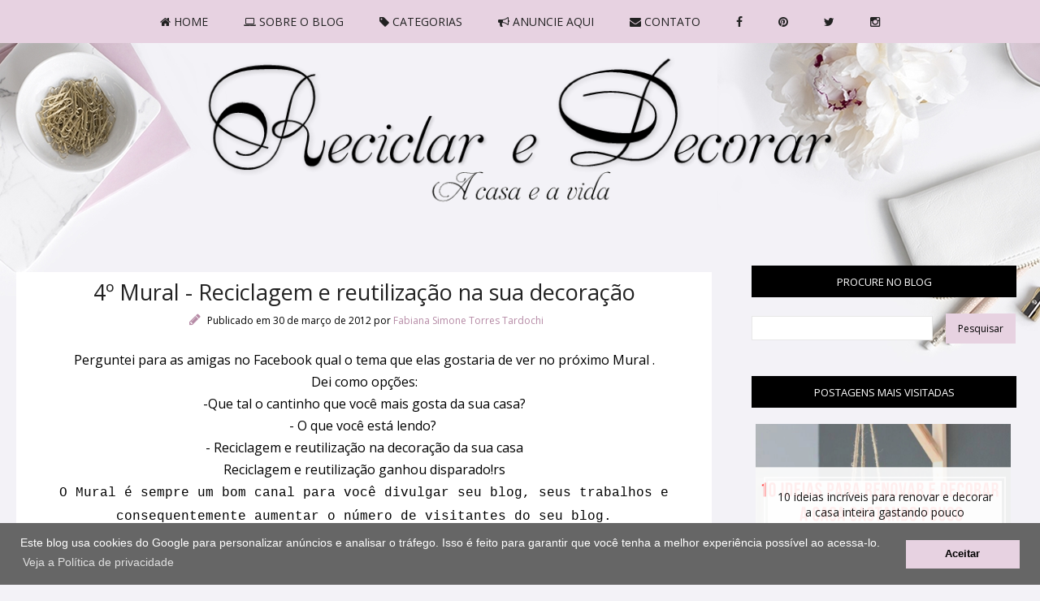

--- FILE ---
content_type: text/html; charset=UTF-8
request_url: https://www.reciclaredecorar.com/2012/03/4-mural-reciclagem-e-reutilizacao-na.html?showComment=1334985222034
body_size: 53143
content:
<!DOCTYPE html>
<html class='v2' dir='ltr' lang='pt-BR' xmlns='http://www.w3.org/1999/xhtml' xmlns:b='http://www.google.com/2005/gml/b' xmlns:data='http://www.google.com/2005/gml/data' xmlns:expr='http://www.google.com/2005/gml/expr'>
<head>
<link href='https://www.blogger.com/static/v1/widgets/335934321-css_bundle_v2.css' rel='stylesheet' type='text/css'/>
<script async='async' custom-element='amp-auto-ads' src='https://cdn.ampproject.org/v0/amp-auto-ads-0.1.js'>
</script>
<script async='async' data-cfasync='false' src='https://api.cazamba.com/76f0083a2a63b1ecfac6a41dcec15c2d.js' type='text/javascript'></script>
<script async='async' data-ad-client='ca-pub-9198013278586546' src='https://pagead2.googlesyndication.com/pagead/js/adsbygoogle.js'></script>
<meta content='AEBDDF0632CEFE753BEFA098A57CCEE1' name='msvalidate.01'/>
<meta content='eltDENYPl9tzhcSKs3muc9niXhksZ0n5YPGeGA6OfJw' name='google-site-verification'/>
<meta content='ff9b61910f506eb455cba044ade5d968' name='p:domain_verify'/>
<meta charset='UTF-8'/>
<meta content='width=device-width' name='viewport'/>
<meta content='width=device-width, initial-scale=1.0' name='viewport'/>
<meta content='IE=edge' http-equiv='X-UA-Compatible'/>
<meta content='text/html; charset=UTF-8' http-equiv='Content-Type'/>
<meta content='blogger' name='generator'/>
<link href='https://www.reciclaredecorar.com/favicon.ico' rel='icon' type='image/x-icon'/>
<link href='https://www.reciclaredecorar.com/2012/03/4-mural-reciclagem-e-reutilizacao-na.html' rel='canonical'/>
<link rel="alternate" type="application/atom+xml" title="Blog de Decoração Reciclar e Decorar - Atom" href="https://www.reciclaredecorar.com/feeds/posts/default" />
<link rel="alternate" type="application/rss+xml" title="Blog de Decoração Reciclar e Decorar - RSS" href="https://www.reciclaredecorar.com/feeds/posts/default?alt=rss" />
<link rel="service.post" type="application/atom+xml" title="Blog de Decoração Reciclar e Decorar - Atom" href="https://www.blogger.com/feeds/6176452461641252935/posts/default" />

<link rel="alternate" type="application/atom+xml" title="Blog de Decoração Reciclar e Decorar - Atom" href="https://www.reciclaredecorar.com/feeds/2914636616134490749/comments/default" />
<!--Can't find substitution for tag [blog.ieCssRetrofitLinks]-->
<link href='https://blogger.googleusercontent.com/img/b/R29vZ2xl/AVvXsEhUwBRvzI3Km6GsFBAzZgQLB5KVibp11JKG_L2JfWn9fPXj0gqow9P8HrPhiXRD7Eu5ZGAAaSv3oqydTZlxq-Lqw2uoi3E6rKQENoC5NczjXPOMtekrhupOrGGoggaCcHJ9k_A0DP_hexUS/s640/DSCF1242.JPG' rel='image_src'/>
<meta content='https://www.reciclaredecorar.com/2012/03/4-mural-reciclagem-e-reutilizacao-na.html' property='og:url'/>
<meta content='4º Mural - Reciclagem e reutilização na sua decoração' property='og:title'/>
<meta content='Blog de decoração, reciclagem, artesanato, faça você mesmo -DIY, com as melhores dicas e inspirações para você decorar sua casa sozinho.' property='og:description'/>
<meta content='https://blogger.googleusercontent.com/img/b/R29vZ2xl/AVvXsEhUwBRvzI3Km6GsFBAzZgQLB5KVibp11JKG_L2JfWn9fPXj0gqow9P8HrPhiXRD7Eu5ZGAAaSv3oqydTZlxq-Lqw2uoi3E6rKQENoC5NczjXPOMtekrhupOrGGoggaCcHJ9k_A0DP_hexUS/w1200-h630-p-k-no-nu/DSCF1242.JPG' property='og:image'/>
<title>4º Mural - Reciclagem e reutilização na sua decoração
Blog de Decoração Reciclar e Decorar</title>
<style type='text/css'>@font-face{font-family:'Open Sans';font-style:normal;font-weight:400;font-stretch:100%;font-display:swap;src:url(//fonts.gstatic.com/s/opensans/v44/memSYaGs126MiZpBA-UvWbX2vVnXBbObj2OVZyOOSr4dVJWUgsjZ0B4taVIUwaEQbjB_mQ.woff2)format('woff2');unicode-range:U+0460-052F,U+1C80-1C8A,U+20B4,U+2DE0-2DFF,U+A640-A69F,U+FE2E-FE2F;}@font-face{font-family:'Open Sans';font-style:normal;font-weight:400;font-stretch:100%;font-display:swap;src:url(//fonts.gstatic.com/s/opensans/v44/memSYaGs126MiZpBA-UvWbX2vVnXBbObj2OVZyOOSr4dVJWUgsjZ0B4kaVIUwaEQbjB_mQ.woff2)format('woff2');unicode-range:U+0301,U+0400-045F,U+0490-0491,U+04B0-04B1,U+2116;}@font-face{font-family:'Open Sans';font-style:normal;font-weight:400;font-stretch:100%;font-display:swap;src:url(//fonts.gstatic.com/s/opensans/v44/memSYaGs126MiZpBA-UvWbX2vVnXBbObj2OVZyOOSr4dVJWUgsjZ0B4saVIUwaEQbjB_mQ.woff2)format('woff2');unicode-range:U+1F00-1FFF;}@font-face{font-family:'Open Sans';font-style:normal;font-weight:400;font-stretch:100%;font-display:swap;src:url(//fonts.gstatic.com/s/opensans/v44/memSYaGs126MiZpBA-UvWbX2vVnXBbObj2OVZyOOSr4dVJWUgsjZ0B4jaVIUwaEQbjB_mQ.woff2)format('woff2');unicode-range:U+0370-0377,U+037A-037F,U+0384-038A,U+038C,U+038E-03A1,U+03A3-03FF;}@font-face{font-family:'Open Sans';font-style:normal;font-weight:400;font-stretch:100%;font-display:swap;src:url(//fonts.gstatic.com/s/opensans/v44/memSYaGs126MiZpBA-UvWbX2vVnXBbObj2OVZyOOSr4dVJWUgsjZ0B4iaVIUwaEQbjB_mQ.woff2)format('woff2');unicode-range:U+0307-0308,U+0590-05FF,U+200C-2010,U+20AA,U+25CC,U+FB1D-FB4F;}@font-face{font-family:'Open Sans';font-style:normal;font-weight:400;font-stretch:100%;font-display:swap;src:url(//fonts.gstatic.com/s/opensans/v44/memSYaGs126MiZpBA-UvWbX2vVnXBbObj2OVZyOOSr4dVJWUgsjZ0B5caVIUwaEQbjB_mQ.woff2)format('woff2');unicode-range:U+0302-0303,U+0305,U+0307-0308,U+0310,U+0312,U+0315,U+031A,U+0326-0327,U+032C,U+032F-0330,U+0332-0333,U+0338,U+033A,U+0346,U+034D,U+0391-03A1,U+03A3-03A9,U+03B1-03C9,U+03D1,U+03D5-03D6,U+03F0-03F1,U+03F4-03F5,U+2016-2017,U+2034-2038,U+203C,U+2040,U+2043,U+2047,U+2050,U+2057,U+205F,U+2070-2071,U+2074-208E,U+2090-209C,U+20D0-20DC,U+20E1,U+20E5-20EF,U+2100-2112,U+2114-2115,U+2117-2121,U+2123-214F,U+2190,U+2192,U+2194-21AE,U+21B0-21E5,U+21F1-21F2,U+21F4-2211,U+2213-2214,U+2216-22FF,U+2308-230B,U+2310,U+2319,U+231C-2321,U+2336-237A,U+237C,U+2395,U+239B-23B7,U+23D0,U+23DC-23E1,U+2474-2475,U+25AF,U+25B3,U+25B7,U+25BD,U+25C1,U+25CA,U+25CC,U+25FB,U+266D-266F,U+27C0-27FF,U+2900-2AFF,U+2B0E-2B11,U+2B30-2B4C,U+2BFE,U+3030,U+FF5B,U+FF5D,U+1D400-1D7FF,U+1EE00-1EEFF;}@font-face{font-family:'Open Sans';font-style:normal;font-weight:400;font-stretch:100%;font-display:swap;src:url(//fonts.gstatic.com/s/opensans/v44/memSYaGs126MiZpBA-UvWbX2vVnXBbObj2OVZyOOSr4dVJWUgsjZ0B5OaVIUwaEQbjB_mQ.woff2)format('woff2');unicode-range:U+0001-000C,U+000E-001F,U+007F-009F,U+20DD-20E0,U+20E2-20E4,U+2150-218F,U+2190,U+2192,U+2194-2199,U+21AF,U+21E6-21F0,U+21F3,U+2218-2219,U+2299,U+22C4-22C6,U+2300-243F,U+2440-244A,U+2460-24FF,U+25A0-27BF,U+2800-28FF,U+2921-2922,U+2981,U+29BF,U+29EB,U+2B00-2BFF,U+4DC0-4DFF,U+FFF9-FFFB,U+10140-1018E,U+10190-1019C,U+101A0,U+101D0-101FD,U+102E0-102FB,U+10E60-10E7E,U+1D2C0-1D2D3,U+1D2E0-1D37F,U+1F000-1F0FF,U+1F100-1F1AD,U+1F1E6-1F1FF,U+1F30D-1F30F,U+1F315,U+1F31C,U+1F31E,U+1F320-1F32C,U+1F336,U+1F378,U+1F37D,U+1F382,U+1F393-1F39F,U+1F3A7-1F3A8,U+1F3AC-1F3AF,U+1F3C2,U+1F3C4-1F3C6,U+1F3CA-1F3CE,U+1F3D4-1F3E0,U+1F3ED,U+1F3F1-1F3F3,U+1F3F5-1F3F7,U+1F408,U+1F415,U+1F41F,U+1F426,U+1F43F,U+1F441-1F442,U+1F444,U+1F446-1F449,U+1F44C-1F44E,U+1F453,U+1F46A,U+1F47D,U+1F4A3,U+1F4B0,U+1F4B3,U+1F4B9,U+1F4BB,U+1F4BF,U+1F4C8-1F4CB,U+1F4D6,U+1F4DA,U+1F4DF,U+1F4E3-1F4E6,U+1F4EA-1F4ED,U+1F4F7,U+1F4F9-1F4FB,U+1F4FD-1F4FE,U+1F503,U+1F507-1F50B,U+1F50D,U+1F512-1F513,U+1F53E-1F54A,U+1F54F-1F5FA,U+1F610,U+1F650-1F67F,U+1F687,U+1F68D,U+1F691,U+1F694,U+1F698,U+1F6AD,U+1F6B2,U+1F6B9-1F6BA,U+1F6BC,U+1F6C6-1F6CF,U+1F6D3-1F6D7,U+1F6E0-1F6EA,U+1F6F0-1F6F3,U+1F6F7-1F6FC,U+1F700-1F7FF,U+1F800-1F80B,U+1F810-1F847,U+1F850-1F859,U+1F860-1F887,U+1F890-1F8AD,U+1F8B0-1F8BB,U+1F8C0-1F8C1,U+1F900-1F90B,U+1F93B,U+1F946,U+1F984,U+1F996,U+1F9E9,U+1FA00-1FA6F,U+1FA70-1FA7C,U+1FA80-1FA89,U+1FA8F-1FAC6,U+1FACE-1FADC,U+1FADF-1FAE9,U+1FAF0-1FAF8,U+1FB00-1FBFF;}@font-face{font-family:'Open Sans';font-style:normal;font-weight:400;font-stretch:100%;font-display:swap;src:url(//fonts.gstatic.com/s/opensans/v44/memSYaGs126MiZpBA-UvWbX2vVnXBbObj2OVZyOOSr4dVJWUgsjZ0B4vaVIUwaEQbjB_mQ.woff2)format('woff2');unicode-range:U+0102-0103,U+0110-0111,U+0128-0129,U+0168-0169,U+01A0-01A1,U+01AF-01B0,U+0300-0301,U+0303-0304,U+0308-0309,U+0323,U+0329,U+1EA0-1EF9,U+20AB;}@font-face{font-family:'Open Sans';font-style:normal;font-weight:400;font-stretch:100%;font-display:swap;src:url(//fonts.gstatic.com/s/opensans/v44/memSYaGs126MiZpBA-UvWbX2vVnXBbObj2OVZyOOSr4dVJWUgsjZ0B4uaVIUwaEQbjB_mQ.woff2)format('woff2');unicode-range:U+0100-02BA,U+02BD-02C5,U+02C7-02CC,U+02CE-02D7,U+02DD-02FF,U+0304,U+0308,U+0329,U+1D00-1DBF,U+1E00-1E9F,U+1EF2-1EFF,U+2020,U+20A0-20AB,U+20AD-20C0,U+2113,U+2C60-2C7F,U+A720-A7FF;}@font-face{font-family:'Open Sans';font-style:normal;font-weight:400;font-stretch:100%;font-display:swap;src:url(//fonts.gstatic.com/s/opensans/v44/memSYaGs126MiZpBA-UvWbX2vVnXBbObj2OVZyOOSr4dVJWUgsjZ0B4gaVIUwaEQbjA.woff2)format('woff2');unicode-range:U+0000-00FF,U+0131,U+0152-0153,U+02BB-02BC,U+02C6,U+02DA,U+02DC,U+0304,U+0308,U+0329,U+2000-206F,U+20AC,U+2122,U+2191,U+2193,U+2212,U+2215,U+FEFF,U+FFFD;}</style>
<style id='page-skin-1' type='text/css'><!--
/*
-----------------------------------------------
Código-base: Simples, by Blogger
Reciclar e Decorar
Template responsivo by Elaine Gaspareto
(https://www.elainegaspareto.com)
Não retire e nem altere os créditos!
----------------------------------------------- */
/*  VARIÁVEIS DO PAINEL
====================
<Variable name="keycolor" description="Main Color" type="color" default="#66bbdd"/>
<Group description="Page Text" selector="body">
<Variable name="body.font" description="Font" type="font"
default="normal normal 12px Arial, Tahoma, Helvetica, FreeSans, sans-serif"/>
<Variable name="body.text.color" description="Text Color" type="color" default="#222222"/>
</Group>
<Group description="Backgrounds" selector=".body-fauxcolumns-outer">
<Variable name="body.background.color" description="Outer Background" type="color" default="#66bbdd"/>
<Variable name="content.background.color" description="Main Background" type="color" default="#ffffff"/>
<Variable name="header.background.color" description="Header Background" type="color" default="transparent"/>
</Group>
<Group description="Links" selector=".main-outer">
<Variable name="link.color" description="Link Color" type="color" default="#2288bb"/>
<Variable name="link.visited.color" description="Visited Color" type="color" default="#888888"/>
<Variable name="link.hover.color" description="Hover Color" type="color" default="#33aaff"/>
</Group>
<Group description="Blog Title" selector=".header h1">
<Variable name="header.font" description="Font" type="font"
default="normal normal 60px Arial, Tahoma, Helvetica, FreeSans, sans-serif"/>
<Variable name="header.text.color" description="Title Color" type="color" default="#3399bb" />
</Group>
<Group description="Blog Description" selector=".header .description">
<Variable name="description.text.color" description="Description Color" type="color"
default="#777777" />
</Group>
<Group description="Cor de fundo do menu" selector=".menu-outer ">
<Variable name="menu.background.color" description="Background Color" type="color" default="#141414"/>
<Variable name="menu.selected.background.color" description="Cor do fundo do menu hover" type="color" default="#444444"/>
<Variable name="submenu.background.color" description="Cor de fundo do submenu" type="color" default="#444444"/>
<Variable name="submenu.selected.background.color" description="Cor do fundo do submenu hover" type="color" default="#444444"/>
</Group>
<Group description="Fontes do menu" selector=".menu-inner .widget li a">
<Variable name="menu.font" description="Font" type="font"
default="normal bold 14px Arial, Tahoma, Helvetica, FreeSans, sans-serif"/>
<Variable name="menu.text.color" description="Text Color" type="color" default="#000000"/>
<Variable name="menu.selected.text.color" description="Selected Color" type="color" default="#222222"/>
<Variable name="submenu.text.color" description="Submenu Text Color" type="color" default="#000000"/>
<Variable name="submenu.text.color.hover" description="Submenu Text Color Hover" type="color" default="#000000"/>
</Group>
<Group description="Título do post" selector="h3.post-title">
<Variable name="post.title.font" description="Font" type="font" default="normal normal 24px 'Old Standard TT', serif;"/>
<Variable name="post.title.text.color" description="Title Link Color" type="color" default="#373737"/>
<Variable name="title.hover.text.color" description="Selected Color" type="color" default="#f3e3dd"/>
</Group>
<Group description="Date Header" selector=".date-header">
<Variable name="date.header.color" description="Text Color" type="color"
default="#000000"/>
<Variable name="date.header.background.color" description="Background Color" type="color"
default="transparent"/>
<Variable name="date.header.font" description="Text Font" type="font"
default="normal bold 11px Arial, Tahoma, Helvetica, FreeSans, sans-serif"/>
<Variable name="date.header.padding" description="Date Header Padding" type="string" default="inherit"/>
<Variable name="date.header.letterspacing" description="Date Header Letter Spacing" type="string" default="inherit"/>
<Variable name="date.header.margin" description="Date Header Margin" type="string" default="inherit"/>
</Group>
<Group description="Botão Leia mais" selector=".jump-link">
<Variable name="jump.link.font" description="Font" type="font" default="normal normal 10px 'Montserrat', sans-serif;"/>
<Variable name="jump.link.font.colour" description="Text Color" type="color" default="#000000"/>
<Variable name="jump.link.background.color" description="Background Color" type="color" default="#fcf2ef"/>
<Variable name="jump.link.hover.color" description="Button Hover Color" type="color" default="#000000"/>
<Variable name="jump.link.hover.text" description="Hover Text Color" type="color" default="#FFFFFF"/>
</Group>
<Group description="Post Footer" selector=".post-footer">
<Variable name="post.footer.font" description="Font" type="font" default="normal normal 10px 'Montserrat', sans-serif;"/>
<Variable name="post.footer.text.color" description="Text Color" type="color" default="#000000"/>
<Variable name="post.footer.background.color" description="Background Color" type="color" default="#FFFFFF"/>
<Variable name="post.footer.border.color" description="Shadow Color" type="color" default="#f3f2f2"/>
</Group>
<Group description="Gadgets" selector="h2">
<Variable name="widget.title.font" description="Title Font" type="font"
default="normal bold 11px Arial, Tahoma, Helvetica, FreeSans, sans-serif"/>
<Variable name="widget.title.text.color" description="Title Color" type="color" default="#000000"/>
<Variable name="widget.alternate.text.color" description="Alternate Color" type="color" default="#999999"/>
</Group>
<Group description="Gadget Links" selector=".sidebar .widget">
<Variable name="widget.link.color" description="Link Color" type="color" default="#000000"/>
<Variable name="widget.link.visited.color" description="Visited Color" type="color" default="#b68ba6"/>
<Variable name="widget.border.color" description="Cor da borda" type="color" default="#000000"/>
</Group>
<Group description="Gadget Text" selector=".footer-inner .widget, .sidebar .widget">
<Variable name="widget.font" description="Font" type="font"
default="normal normal 16px Open Sans"/>
<Variable name="widget.text.color" description="Text Color" type="color" default="#000000"/>
</Group>
<Group description="Background do título do gadget" selector=".gadgets ">
<Variable name="titulo.background.color" description="Background Color" type="color" default="#141414"/>
<Variable name="titulo.border.color" description="Border Color" type="color" default="#000000"/>
</Group>
<Group description="Images" selector=".main-inner">
<Variable name="image.background.color" description="Background Color" type="color" default="#ffffff"/>
<Variable name="image.border.color" description="Border Color" type="color" default="#eeeeee"/>
<Variable name="image.text.color" description="Caption Text Color" type="color" default="#000000"/>
</Group>
<Group description="Footer Wrapper" selector=".footer-wrapper">
<Variable name="background.creditos.color" description="Background Créditos Color" type="color" default="transparent"/>
<Variable name="color.borda.creditos.rodape" description="Border Color" type="color" default="transparent"/>
</Group>
<Group description="Créditos Text" selector=".footer-wrapper">
<Variable name="font.creditos.rodape" description="Font Créditos" type="font"
default="normal bold 16px 'Trebuchet MS',Trebuchet,sans-serif"/>
<Variable name="rodape.color.font" description="Text Color" type="color" default="#ffffff"/>
</Group>
<Group description="Fonte da caixa de pesquisa" selector=".pesquisa">
<Variable name="search.font" description="Font" type="font"
default="normal bold 14px Arial, Tahoma, Helvetica, FreeSans, sans-serif"/>
<Variable name="search.text.color" description="Text Color" type="color" default="#000000"/>
<Variable name="search.selected.text.color" description="Selected Color" type="color" default="#000000"/>
</Group>
<Group description="Caixa de pesquisa" selector=".search ">
<Variable name="search.background.color" description="Background Color" type="color" default="#141414"/>
<Variable name="search.selected.background.color" description="Selected Color" type="color" default="#444444"/>
<Variable name="search.border.color" description="Border Color" type="color" default="#000000"/>
</Group>
<Group description="Fontes Seguir por email" selector=".tabs-inner .widget li a">
<Variable name="seguir.font" description="Font" type="font"
default="normal bold 14px Arial, Tahoma, Helvetica, FreeSans, sans-serif"/>
<Variable name="seguir.text.color" description="Text Color" type="color" default="#000000"/>
<Variable name="seguir.selected.text.color" description="Selected Color" type="color" default="#000000"/>
</Group>
<Group description="Background Seguir por email" selector=".seguir ">
<Variable name="seguir.background.color" description="Background Color" type="color" default="#141414"/>
<Variable name="seguir.selected.background.color" description="Selected Color" type="color" default="#444444"/>
<Variable name="seguir.border.color" description="Border Color" type="color" default="#000000"/>
</Group>
<Group description="Back to Top" selector="">
<Variable name="backtotop.color" description="Arrow Ico Color" type="color" default="#424242"/>
<Variable name="backtotop.bg" description="Button Background" type="color" default="#eaeaea"/>
</Group>
<Group description="Accents" selector=".content-inner">
<Variable name="body.rule.color" description="Separator Line Color" type="color" default="#eeeeee"/>
<Variable name="tabs.border.color" description="Tabs Border Color" type="color" default="rgba(0, 0, 0, 0)"/>
</Group>
<Variable name="body.background" description="Body Background" type="background"
color="#f3f2f7" default="$(color) none repeat scroll top left"/>
<Variable name="body.background.override" description="Body Background Override" type="string" default=""/>
<Variable name="body.background.gradient.cap" description="Body Gradient Cap" type="url"
default="url(https://resources.blogblog.com/blogblog/data/1kt/simple/gradients_light.png)"/>
<Variable name="body.background.gradient.tile" description="Body Gradient Tile" type="url"
default="url(https://resources.blogblog.com/blogblog/data/1kt/simple/body_gradient_tile_light.png)"/>
<Variable name="content.background.color.selector" description="Content Background Color Selector" type="string" default=".content-inner"/>
<Variable name="content.padding" description="Content Padding" type="length" default="10px" min="0" max="100px"/>
<Variable name="content.padding.horizontal" description="Content Horizontal Padding" type="length" default="0" min="0" max="100px"/>
<Variable name="content.shadow.spread" description="Content Shadow Spread" type="length" default="40px" min="0" max="100px"/>
<Variable name="content.shadow.spread.webkit" description="Content Shadow Spread (WebKit)" type="length" default="5px" min="0" max="100px"/>
<Variable name="content.shadow.spread.ie" description="Content Shadow Spread (IE)" type="length" default="10px" min="0" max="100px"/>
<Variable name="main.border.width" description="Main Border Width" type="length" default="0" min="0" max="10px"/>
<Variable name="header.background.gradient" description="Header Gradient" type="url" default="none"/>
<Variable name="header.shadow.offset.left" description="Header Shadow Offset Left" type="length" default="-1px" min="-50px" max="50px"/>
<Variable name="header.shadow.offset.top" description="Header Shadow Offset Top" type="length" default="-1px" min="-50px" max="50px"/>
<Variable name="header.shadow.spread" description="Header Shadow Spread" type="length" default="1px" min="0" max="100px"/>
<Variable name="header.padding" description="Header Padding" type="length" default="30px" min="0" max="100px"/>
<Variable name="header.border.size" description="Header Border Size" type="length" default="1px" min="0" max="10px"/>
<Variable name="header.bottom.border.size" description="Header Bottom Border Size" type="length" default="0" min="0" max="10px"/>
<Variable name="header.border.horizontalsize" description="Header Horizontal Border Size" type="length" default="0" min="0" max="10px"/>
<Variable name="description.text.size" description="Description Text Size" type="string" default="140%"/>
<Variable name="tabs.margin.top" description="Tabs Margin Top" type="length" default="0" min="0" max="100px"/>
<Variable name="tabs.margin.side" description="Tabs Side Margin" type="length" default="30px" min="0" max="100px"/>
<Variable name="tabs.background.gradient" description="Tabs Background Gradient" type="url"
default="url(https://resources.blogblog.com/blogblog/data/1kt/simple/gradients_light.png)"/>
<Variable name="tabs.border.width" description="Tabs Border Width" type="length" default="1px" min="0" max="10px"/>
<Variable name="tabs.bevel.border.width" description="Tabs Bevel Border Width" type="length" default="1px" min="0" max="10px"/>
<Variable name="post.margin.bottom" description="Post Bottom Margin" type="length" default="25px" min="0" max="100px"/>
<Variable name="image.border.small.size" description="Image Border Small Size" type="length" default="2px" min="0" max="10px"/>
<Variable name="image.border.large.size" description="Image Border Large Size" type="length" default="5px" min="0" max="10px"/>
<Variable name="page.width.selector" description="Page Width Selector" type="string" default=".region-inner"/>
<Variable name="page.width" description="Page Width" type="string" default="auto"/>
<Variable name="main.section.margin" description="Main Section Margin" type="length" default="15px" min="0" max="100px"/>
<Variable name="main.padding" description="Main Padding" type="length" default="15px" min="0" max="100px"/>
<Variable name="main.padding.top" description="Main Padding Top" type="length" default="30px" min="0" max="100px"/>
<Variable name="main.padding.bottom" description="Main Padding Bottom" type="length" default="30px" min="0" max="100px"/>
<Variable name="paging.background"
color="rgba(0, 0, 0, 0)"
description="Background of blog paging area" type="background"
default="transparent none no-repeat scroll top center"/>
<Variable name="footer.bevel" description="Bevel border length of footer" type="length" default="0" min="0" max="10px"/>
<Variable name="mobile.background.overlay" description="Mobile Background Overlay" type="string"
default="transparent none repeat scroll top left"/>
<Variable name="mobile.background.size" description="Mobile Background Size" type="string" default="auto"/>
<Variable name="mobile.button.color" description="Mobile Button Color" type="color" default="#ffffff" />
<Variable name="startSide" description="Side where text starts in blog language" type="automatic" default="left"/>
<Variable name="endSide" description="Side where text ends in blog language" type="automatic" default="right"/>
*/
/* CORPO DO TEMPLATE
----------------------------------------------- */
body {
font: normal normal 16px Open Sans;
color: #000000;
background: #f3f2f7 url(//2.bp.blogspot.com/-7RCZI6lWzB8/XWw6VAO_QCI/AAAAAAABm1k/Ndm8aE0cd3kk0aDPSgxVmIPhHcfp1aYBwCK4BGAYYCw/s0/plano-de-fundo.jpg) no-repeat scroll top center;
padding: 0 0 0 0;
background-attachment: scroll;
}
html body .content-outer {
min-width: 0;
max-width: 100%;
width: 100%;
}
a:link {
text-decoration:none;
color: #b68ba6;
}
a:visited {
text-decoration:none;
color: #b68ba6;
}
a:hover {
text-decoration:none;
color: #000000;
}
.body-fauxcolumn-outer .fauxcolumn-inner {
background: transparent none repeat scroll top left;
_background-image: none;
}
.body-fauxcolumn-outer .cap-top {
position: absolute;
z-index: 1;
height: 400px;
width: 100%;
}
.body-fauxcolumn-outer .cap-top .cap-left {
width: 100%;
background: transparent none repeat-x scroll top left;
_background-image: none;
}
.content-outer {
-moz-box-shadow: 0 0 0 rgba(0, 0, 0, .15);
-webkit-box-shadow: 0 0 0 rgba(0, 0, 0, .15);
-goog-ms-box-shadow: 0 0 0 #333333;
box-shadow: 0 0 0 rgba(0, 0, 0, .15);
margin-bottom: 1px;
}
.content-inner {
padding: 0 0;
}
.main-outer, .footer-outer {
background-color: rgba(0, 0, 0, 0);
}
/* AREA DO HEADER
----------------------------------------------- */
.header-outer {
background: rgba(0, 0, 0, 0) none repeat-x scroll 0 -400px;
_background-image: none;
}
.Header h1 {
font: normal normal 70px Arial, Tahoma, Helvetica, FreeSans, sans-serif;
color: #ffffff;
text-shadow: 0 0 0 rgba(0, 0, 0, .2);
}
.Header h1 a {
color: #ffffff;
}
.Header .description {
font-size: 200%;
color: #444444;
}
.header-inner .Header .titlewrapper {
padding: 22px 30px;
}
.header-inner .Header .descriptionwrapper {
padding: 0 30px;
}
#Header1_headerimg {
width: 100%;
max-width: 780px;
height: auto;
margin: 0 auto;
margin-top:4em;
margin-bottom: 1em;
}
/* MAIN-WRAPPER
----------------------------------------------- */
.main-inner {
margin-top:1em;;
}
.main-inner .column-center-inner {
padding: 10px 0;
}
.main-inner .column-center-inner .section {
margin: 0 22px;
}
/* Coluna lateral direita*/
.main-inner .column-right-outer {
width: 30%;
}
.main-inner .column-right-inner {
margin-left: 0.1em;
margin-right: 0.1em;
margin-top: -1.8em;
background: transparent;
}
.main-inner .fauxcolumn-right-outer .fauxcolumn-inner {
margin-left: 20px;
}
/* Area dos posts*/
.main-inner .column-center-outer {
width: 70%;
background: transparent none repeat scroll top left;
}
/* Coluna lateral esquerda*/
.main-inner .column-left-inner {
margin-right: 10px;
}
.main-inner .fauxcolumn-left-outer .fauxcolumn-inner {
margin-right: 10px;
background: transparent none repeat scroll top left;
}
.main-inner .column-left-inner,
.main-inner .column-right-inner {
padding: 0.9375em 0;
}
/* Formatação sidebar e footer*/
.footer-inner .widget, .sidebar .widget {
margin: 1.5em 0em;
}
/* TÍTULOS SIDEBAR
----------------------------------------------- */
div.widget > h2,
div.widget h2.title {
margin: 20px 0px 20px;
padding: 0.8em;
background: #000000;
text-align: center;
font: normal normal 13px Open Sans;
text-transform: uppercase;
color: #ffffff;
clear: both;
width:100%;
}
.sidebar .widget {
padding-bottom: 1em;
padding-left: 0.8em; padding-right: 0.8em;
margin: 20px 0px 20px;
border:0px solid #000000;
background: transparent;
}
/* WIDGETS
----------------------------------------------- */
.widget .zippy {
color: #999999;
text-shadow: 2px 2px 1px rgba(0, 0, 0, .1);
}
.widget .popular-posts ul {
list-style: none;
}
/* POSTS E DATA
----------------------------------------------------*/
h3.post-title {
font: normal normal 27px Open Sans;
margin-bottom: 3px;
text-align: center;
color: #222222;
text-transform: none;
}
h3.post-title a {color: #222222;}
h3.post-title a:hover {color: #d5bece;}
.post-body h2 { font-size: 22px;}
.post-body {line-height: 1.7;position: relative;}
.post-body a {border-bottom:0px solid #ddd}
.post-body .separator a {margin-left: 0 !important;margin-right: 0!important;border-bottom: none!important;padding: 0px;}
.post-body img, .widget.Image {max-width: 100%;height: auto;}
.post-body a img {padding: 0px;}
.post-body ol, .post-body ul {padding-top: 15px; padding-bottom: 15px;}
blockquote:before {
}
.post blockquote {background: #FFFFFF;padding: 20px;font-size: 15px;font-style: normal;}
.post-body ol li {list-style: auto!important}
.post-body ul li {list-style: disc}
/*.widget.Blog ol li {list-style: decimal!important}*/
.post-body img, .post-body .tr-caption-container, .Profile img, .Image img, .BlogList .item-thumbnail img {
padding: 2px;
background: #ffffff;
}
.post-body img, .post-body .tr-caption-container {
padding: 0;
}
.post-body .tr-caption-container {
color: #222222;
}
.post-body .tr-caption-container img {
padding: 0;
width: 100%;
height: auto;
background: transparent;
border: none;
}
.post-header {
margin: 0 0 1.5em;
line-height: 1.6;
font-size: 100%;
}
.posts-thumb {display: block;
text-align: center;
margin-bottom:15px;}
h2.date-header {
font: normal normal 10px Open Sans;
text-align: center;
}
.date-header span {
background-color: transparent;
color: #222222;
padding: inherit;
letter-spacing: inherit;
margin: inherit;
}
/* BOTÃO LEIA MAIS
----------------------------------------------------*/
.jump-link {
margin: 15px 0;
margin-bottom: 1em;
text-align: center;
}
.jump-link a {
font: normal normal 11px Open Sans;
text-transform: none;
letter-spacing: 0px;
color: #222222;
padding: 1em;
padding-left: 4em;
padding-right: 4em;
display: inline-block;
background: #e7d2e1;
}
.jump-link a:hover {
text-decoration: none;
background: #222222;
color: #ffffff;
}
/* POST FOOTER
----------------------------------------------------*/
.post-footer {
font: normal normal 14px Open Sans;
font-size: 13px;
line-height:22px;
margin: 10px 0 0;
margin-top: 10px;
margin-bottom: 50px;
color: #222222;
padding: 0;
background-color: rgba(0, 0, 0, 0);
position: relative;
text-transform: none;
letter-spacing: 2px;
overflow: auto;
position: relative;
border-bottom:rgba(0, 0, 0, 0);
}
.post-footer a {color:#b68ba6;}
.post-share-buttons, .goog-inline-block {display:none}
.post-footer a:hover, .post-sharing a:hover {color: #000000;}
.post-comment-link {
font: normal 14px 'Open Sans';
width: auto;
margin: 0 auto;
display: inline-block;
float: center;
width: 33.33%;
text-align: center;
padding: 5px 0;
}
.post-labels {
margin-top: -1em;
display:block;
padding:4px;
margin-left: 7px;
text-align: center;
text-transform: none;
}
/*-- COMPARTILHE--*/
.compartilhe {
background: transparent;
text-align: center;
margin-top: 3em;
height: 30px;
}
p.share {
float: center;
text-align: center;
font-family: 'oregano', sans-serif;
font-size: 20px;
color: #000;
}
/*** SHARE BUTTONS ***/
.post-share {
text-align:center;
margin-top:10px;
margin-bottom:20px;
background:transparent;
}
.post-share a {
display:inline-block;
}
.share-box {
color: #000;
padding-top: 3px;
width: 28px;
height: 28px;
background: transparent;
display: inline-block;
line-height: 36px;
border-radius: 0;
margin: 0 10px;
-o-transition: .3s;
-ms-transition: .3s;
-moz-transition: .3s;
-webkit-transition: .3s;
}
.share-box i {
font-size:27px; }
.share-box:hover {
background:transparent;
color:#b68ba6;
}
/* MENU MULTINÍVEL COM ÍCONES BY ELAINEGASPARETO.COM
----------------------------------------------- */
#menu-wrapper{
position:fixed;
z-index:9999;
width:100%;
}
nav {
display: block;
margin-top: 0px;
background: #e7d2e1;
}
.menu {display: block;}
.menu li {
display: inline-block;
position: relative;
z-index: 100;
}
.menu li:first-child { margin-left: 0;}
.menu li a {
font: normal normal 14px Open Sans;
text-decoration: none;
padding: 17px 20px;
display: block;
color: #222222;
transition: all 0.2s ease-in-out 0s;
}
.menu li a:hover,.menu li:hover>a {
color: #000000;
background: #ffffff;
}
.menu ul {
visibility: hidden;
opacity: 0;
margin: 0;
padding: 0;
width: 150px;
position: absolute;
left: 0px;
background: #ffffff;
z-index: 99;
transform: translate(0,20px);
transition: all 0.2s ease-out;
}
.menu ul:after {
bottom: 100%;
left: 20%;
border: solid transparent;
content: " ";
height: 0;
width: 0;
position: absolute;
pointer-events: none;
border-color: rgba(255, 255, 255, 0);
border-bottom-color:#ffffff;
border-width: 6px;
margin-left: -6px;
}
.menu ul li {
display: block;
float: none;
background: none;
margin: 0;
padding: 0;
}
.menu ul li a {
font-size: 12px;
font-weight: normal;
display: block;
color:#4a4a4a;;
background: #ffffff;
}
.menu ul li a:hover,.menu ul li:hover>a {
background: #e7d2e1;
color: #000000;
}
.menu li:hover>ul {
visibility: visible;
opacity: 1;
transform: translate(0,0);
}
.menu ul ul {
left: 149px;
top: 0px;
visibility: hidden;
opacity: 0;
transform: translate(20px,20px);
transition: all 0.2s ease-out;
}
.menu ul ul:after {
left: -6px;
top: 10%;
border: solid transparent;
content: " ";
height: 0;
width: 0;
position: absolute;
pointer-events: none;
border-color: rgba(255, 255, 255, 0);
border-right-color: #ffffff;
border-width: 6px;
margin-top: -6px;
}
.menu li>ul ul:hover {
visibility: visible;
opacity: 1;
transform: translate(0,0);
}
.responsive-menu {
display: none;
width: 100%;
padding: 20px 15px;
background: #e7d2e1;
color: #222222 !important;
text-transform: uppercase;
}
.responsive-menu:hover {
background: #ffffff;
color: #000000;
text-decoration: none;
}
a.homer { background: #e7d2e1;}
@media (max-width: 1024px) {
.mainWrap { width: auto; padding: 50px 20px; }
.menu { display: none; }
.responsive-menu {display: block; margin-top: 0px; }
nav { margin: 0; background: none; }
.menu li { display: block; margin: 0; }
.menu li a {
background: #ffffff;
color: #4a4a4a;
}
.menu li a:hover,.menu li:hover>a {
background: #ffffff;
color: #000000;
}
.menu ul {
visibility: hidden;
opacity: 0;
top: 0;
left: 0;
width: 100%;
transform: initial;
}
.menu li:hover>ul {
visibility: visible;
opacity: 1;
position: relative;
transform: initial;
}
.menu ul ul {
left: 0;
transform: initial;
}
.menu li>ul ul:hover {
transform: initial;
}
}
/* VOLTAR AO TOPO */
#backtotop{
overflow:hidden;
position:fixed;
z-index:90;
right:30px;
bottom:20px;
display:none;
width:60px;
height:60px;
line-height:20px;
color:#000000;
text-align:center;
background:#e7d2e1;
font: 18px 'open sans';
text-indent:0;
cursor:pointer;
-webkit-transform:translateZ(0);
padding:4px 0 0;
text-align:center;
border-radius:0px;
transition:all .5s}
#backtotop:hover {
background: #000; color:#fff;
text-decoration: none !important;}
/* PESQUISA
----------------------------------------------------*/
#search-box {
color: #000;
border: none;
cursor: pointer;
margin-left: 0;
padding: 0 0 0 10px;
width: 95%;
font-family: 'Lato';
font-size: 11px;
}
input.gsc-input {
padding : 7px 5px;
border:1px solid #e7e7e7;
font: normal normal 12px 'Lato', sans-serif;;
}
input.gsc-search-button {
border: none;
background: #e7d2e1;
color:#000000;
padding : 10px 15px;
cursor: hand;
font: normal normal 12px Open Sans;
text-transform:none;
}
input.gsc-search-button:hover {
border: none;
background: #222222;
color:#ffffff;
padding : 10px 15px;
cursor: pointer;
font: normal normal 12px Open Sans;
text-transform:none;
}
/* ARQUIVO PERSONALIZADO
----------------------------------------------------*/
select#BlogArchive1_ArchiveMenu {
width: 100%;
padding: 5px 10px!important;
border: 1px solid #eee;
font:normal normal 14px 'open sans', sans-serif;;
font-size: 12px;
color: #999;
}
.widget li, .BlogArchive #ArchiveList ul.flat li {
list-style: none;
margin: 0;
padding: 0
}
.BlogArchive #ArchiveList ul.posts li {padding-bottom: 3px;}
/*SEGUIR POR EMAIL
----------------------------------------------------*/
.follow-by-email-inner td {display: block;width: 100%;}
.FollowByEmail .follow-by-email-inner .follow-by-email-address {
font: normal normal 12px 'open sans', sans-serif;
background: #ffffff;
border:1px solid #e7e7e7;
height:35px;
width: 100%;
line-height:35px;
text-indent: 10px;
color:#898989;
}
.FollowByEmail .follow-by-email-inner .follow-by-email-submit {
font: normal normal 12px Open Sans;
height:35px;
width: 100%;
line-height:31px;
background: #e7d2e1;
color:#000000;
text-transform: none;
margin-left:0; margin: 10px auto 0 auto;display: block; }
.FollowByEmail .follow-by-email-inner .follow-by-email-submit:hover {
background:#000000;
color:#ffffff;
}
.FollowByEmail ::-webkit-input-placeholder {color:#898989;}
.FollowByEmail ::-moz-placeholder {color:#898989;}
.FollowByEmail :-ms-input-placeholder {color:#898989;}
.FollowByEmail input:-moz-placeholder {color:#898989;}
/* COMENTÁRIOS
------------------------------------------------*/
#comments .comment-author {  padding-top: 1.5em; border-top: 1px solid rgba(0, 0, 0, 0);background-position: 0 1.5em;}
#comments .comment-author:first-child { padding-top: 0; border-top: none;}
.avatar-image-container {  margin: .2em 0 0;}
#comments .avatar-image-container img {  border: 1px solid rgba(0, 0, 0, 0);}
.comments{clear:both;margin-top:10px;margin-bottom:0;font-family:Arial;line-height:18px;font-size:15px}
.comments .comments-content{margin-bottom:16px;font-weight:normal;text-align:left}
.comments .comment .comment-actions a,.comments .comment .continue a{
display:inline-block;
margin:0 0 10px 10px;
padding:0 15px;
color:#fff !important; /*--- cor da fonte do botão reply--- */
font: 15px 'poppins' !important;
text-align:center;
text-decoration:none;
background:#e7d2e1;  /*--- cor de fundo do botão reply--- */
border:1px solid #e7d2e1;  /*--- cor da borda do botão reply--- */
height:24px;
line-height:24px;
font-weight:normal;
cursor:pointer;
}
.comments .comment .comment-actions a:hover,.comments .comment .continue a:hover {
text-decoration: none;
background:#ffffff; /*--- cor de fundo do botão reply hover--- */
color:#000 !important; /*--- cor da fonte do botão reply hover--- */
border:1px solid #ffffff; /*--- cor da borda do botão reply hover--- */
text-shadow:none;
}
.comment-header{ /*--- linha onde fica o nome do autor do comentário --- */
background-color:#f5f5f5;   /*--- cor de fundo--- */
font-size:16px;
font-weight:bold;
border-bottom:3px solid #f5f5f5;  /*--- cor da borda --- */
padding:5px;
border-radius:5px 5px 0 0;
-moz-border-radius:5px 5px 0 0;
}
.comments .comments-content .comment-thread ol{list-style-type:none;padding:0;text-align:none}
.comments .comments-content .inline-thread{padding:0}
.comments .comments-content .comment-thread{margin:8px 0}
.comments .comments-content .comment-thread:empty{display:none}
.comment-replies{margin-top:1em;margin-left:40px;background:#fff }
.comments .comments-content .comment{margin-bottom:0;padding-bottom:0}
.comments .comments-content .comment:first-child{padding-top:16px}
.comments .comments-content .comment:last-child{border-bottom:0;padding-bottom:0}
.comments .comments-content .comment-body{position:relative}
.comments .comments-content .user{font-style:normal;font-weight:normal}
.comments .comments-content .user a{color:;font-weight:normal;text-decoration:none}
.comments .comments-content .icon.blog-author{width:18px;height:18px;display:inline-block;margin:0 0 -4px 6px}
.comments .comments-content .datetime a{color: #ccc;font-size:10px;float:center;text-decoration:none}
.comment-content{margin:0 0 8px;padding:0 5px}
.comments .comments-content .owner-actions{position:absolute;right:0;top:0}
.comments .comments-replybox{border:none;height:230px;width:100%}
.comments .comment-replybox-thread{margin-top:0}
.comments .comment-replybox-single{margin-top:5px;margin-left:48px}
.comments .comments-content .loadmore a{display:block;padding:10px 16px;text-align:center}
.comments .thread-toggle{cursor:pointer;display:inline-block}
.comments .comments-content .loadmore{cursor:pointer;max-height:3em;margin-top:0}
.comments .comments-content .loadmore.loaded{max-height:0;opacity:0;overflow:hidden}
.comments .thread-chrome.thread-collapsed{display:none}
.comments .thread-toggle{display:inline-block}
.comments .thread-toggle .thread-arrow{display:inline-block;height:6px;width:7px;overflow:visible;margin:0.3em;padding-right:4px}
.comments .thread-expanded .thread-arrow{background:url("[data-uri] AAAAHCAYAAADEUlfTAAAAG0lEQVR42mNgwAfKy8v/48I4FeA0AacVDFQBAP9wJkE/KhUMAAAAAElFTkSuQmCC") no-repeat scroll 0 0 transparent}
.comments .thread-collapsed .thread-arrow{background:url("[data-uri] AcAAAAHCAYAAADEUlfTAAAAJUlEQVR42mNgAILy8vL/DLgASBKnApgkVgXIkhgKiNKJ005s4gDLbCZBiSxfygAAAAB JRU5ErkJggg==") no-repeat scroll 0 0 transparent}
.avatar-image-container{background:url(https://blogger.googleusercontent.com/img/b/R29vZ2xl/AVvXsEjygmSIwRi6tK6UcjDSfxIPVu6Uk_NJTgpAr1omcBvu8d1bG2zC4bgvq1N-mEixgN9EMa6TSHl2bx3fCDEKIRn-u2-WFgvdXLNNqhJF_9eSjeGYINUepugIGU3lSYWSe36fyhRuQk3V7sbk/s1600/seta+cinza.png) top right no-repeat;float:left;vertical-align:middle;overflow:hidden;width:65px !important;height:51px !important;max-width:65px !important;max-height:51px !important}
.comments .avatar-image-container img{padding:2px;border:1px solid #f9f9f9;width:45px !important;height:45px !important;max-width:45px !important;max-height:45px !important}
.comments .comment-block{margin-left:65px;position:relative;border:1px solid #f9f9f9; background: #FFFFFF; border-radius:0px}
@media screen and (max-device-width:480px){.comments .comments-content .comment-replies{margin-left:0}}
/* Contador comentários
------------------------------------------------- */
.comment-thread ol {
counter-reset: contarcomentarios;
}
.comment-thread li:before {
content: counter(contarcomentarios,decimal);
counter-increment: contarcomentarios;
float: right;
font-size: 20px;
color: #000;
padding:10px;
position:relative;
z-index:2;
}
.comment-thread ol ol {
counter-reset: contarbis;
}
.comment-thread li li:before {
content: counter(contarcomentarios,decimal) "." counter(contarbis,lower-latin);
counter-increment: contarbis;
float: right;
font-size: 18px;
color:#ddd;
padding:10px;
position:relative;
z-index:2;
}
/* CRÉDITOS */
#footer-wrapper {
background:  #f3f2f7;  /*** cor do fundo ***/
box-shadow: 0 3px 13px -5px #E6E4E4;
z-index: 1000;
height: auto; /*** Altura da barra ***/
clear: both;
font: normal normal 14px Arial, Tahoma, Helvetica, FreeSans, sans-serif;
color: #000000; /*** cor da fonte ***/
text-align: center; /*** alinhamento da fonte ***/
padding: 9px;
border-top:3px solid #f3f2f7;
}
/*AJUSTES
---------------------------------------------- */
.section-columns td.columns-cell {
border-left: 1px solid rgba(0, 0, 0, 0);
}
.blog-pager {
background: transparent none no-repeat scroll top center;
}
.blog-pager-older-link, .home-link,
.blog-pager-newer-link {
background-color: rgba(0, 0, 0, 0);
padding: 5px;
}
.footer-outer {
border-top: 0 dashed #bbbbbb;
}
.widget .popular-posts ul {
list-style: none;
}
/*---POSTAGENS MAIS VISTAS--*/
.sidebar .PopularPosts ul {
margin: 0;
padding: 0;
}
.sidebar .PopularPosts ul li {
list-style: none !important;
padding: 0 !important;
margin-bottom: 20px;
margin-left: 5px;
}
.sidebar .PopularPosts .item-thumbnail {
height: 190px;
margin: 0;
overflow: hidden;
width: 100%;
}
.sidebar .PopularPosts .item-title {
position: relative;
}
.sidebar .PopularPosts img {
height: 100%;
width: 100%;
object-fit: cover;
}
.sidebar .PopularPosts .item-title a {
color: #000;
background: #fff;
opacity: 0.9;
font: 14px 'open sans', sans-serif;
text-transform: none;
padding: 10px;
position: absolute;
right: 3px;
left: 0px;
margin: 0px auto;
text-align: center;
text-decoration: none;
top: 70px;
width: 90%;
outline: 2px solid rgba(255,255,255,0.8);
outline-offset: 3px;
height: auto;
overflow: hidden;
z-index: 2;
}
.sidebar .PopularPosts .item-snippet {
background: rgba(0, 0, 0, 0.35);
border-top: 6px solid rgba(0, 0, 0, 0.1);
border-bottom: 6px solid rgba(0, 0, 0, 0.1);
color: #FFFFFF;
left: 0px;
right: 0px;
margin: 0px auto;
padding: 65px 10px 10px;
position: absolute;
font: 13px &quot;Times New Roman&quot;,Times,FreeSerif,serif;
text-align: center;
top: 35px;
width: 60%;
z-index: 1;
}
.sidebar .PopularPosts .item-content {
position: relative;
}
/* --------- BARRA DE ROLAGEM PERSONALIZADA ----------- */
/*** Rolagem da Vertical da Página ***/
::-webkit-scrollbar-thumb:vertical {
background: #e7d2e1; /*Cor da barrinha que se move*/
height:40px;
}
/*** Rolagem da Horizontal da Página***/
::-webkit-scrollbar-thumb:horizontal {
background: #e7d2e1; /*Cor da barrinha que se move*/
height:10px;
}
/*** Parte fixa da rolagem (fundo que não se move) ***/
::-webkit-scrollbar {
height:10px;
width:15px; /*Largura da barra de rolagem*/
background: #f9f9f9; /*Cor da parte fixa, que fica no fundo*/
}
/* RESPONSIVOS BY ELAINE GASPARETO */
img, embed, iframe, object, video, #player {
max-width: 100%;
border:0;
}
/* CORREÇÃO DE BUGS
----------------------------------------------- */
* {
margin:0;
padding:0;
-webkit-box-sizing: border-box;
-moz-box-sizing: border-box;
box-sizing: border-box;
}
*, *:before, *:after {
-webkit-box-sizing: border-box;
-moz-box-sizing: border-box;
box-sizing: border-box;
}
/* EXTRAS
----------------------------------------------- */
i.fa.fa-pencil,i.fa.fa-tags{color:#b68ba6;font-size:16px;padding:0 5px}
i.fa.fa-chevron-up{font-size: 13px;}
.feed-links {height:0px;visibility:hidden;display:none}

--></style>
<style>
.post-outer {
background: #fff; /* Fundo da postagem */
padding-top: 5px; /* Espaço do topo */
padding-left: 10px; /* Espaço da esquerda */
padding-right: 10px; /* Espaço da direita */
padding-bottom: 8px; /* Espaço de baixo */
margin-left: -2px;
margin-right: -2px;
margin-top:4px;
margin-bottom: -5px;
border: 1px solid #fff;
}
</style>
<style type='text/css'>
/* Media queries
----------------------------------------------- */
@media screen and (max-width : 800px) {
.main-inner .column-center-outer {width:100%;}
.main-inner .column-center-inner {padding: 0 1em;}
.main-inner .column-right-outer{width:100%;}
.post-outer {
background: #fff; /* Fundo da postagem */
padding-top: 5px; /* Espaço do topo */
padding-left: 10px; /* Espaço da esquerda */
padding-right: 10px; /* Espaço da direita */
padding-bottom: 8px; /* Espaço de baixo */
margin-left: -21px;
margin-right: -21px;
margin-top:4px;
margin-bottom: -5px;
border: 1px solid #fff;
}
@media screen and (max-width : 600px) {
.main-inner .column-right-inner {padding: 0 0;}
}
}
</style>
<style type='text/css'>
<!--POSTAGENS RELACIONADAS- COMEÇO DO CÓDIGO CSS E JAVASCRIPT-->
#btnt-related-posts {
display: inline-block;
margin-top: 10px;
padding: 10px 5%;
text-align: center;
width: 100%;
}
#btnt-related-posts h3 {
text-align: center;
font: 15px open sans; /*--- TAMANHO E TIPO DA FONTE DO TÍTULO DO GADGET--- */
color: #000000; /*--- COR DA FONTE DO TÍTULO DO GADGET--- */
font-weight: 600; /*--- PESO DA FONTE DO TÍTULO DO GADGET--- */
margin-top: 1.8em; /*--- DISTANCIA O TITULO DO GADGET EM RELAÇÃO AO TOPO--- */
margin-bottom: -0.9em; /*--- DISTANCIA O TÍTULO DO GADGET EM RELAÇÃO A BASE--- */
}
#btnt-related-posts ul { margin: 0; padding: 0; }
#btnt-related-posts ul li {
display: inline-block;
list-style: none;
position: relative;
padding: 15px;
vertical-align: top;
width: 33.33%;
overflow: hidden;
-moz-box-sizing: border-box;
-webkit-box-sizing: border-box;
box-sizing: border-box;
}

#btnt-related-posts ul li .rpwrap {
box-shadow: 0 0 2px rgba(0, 0, 0, 0.1);
position: relative;
overflow: hidden;
}

#btnt-related-posts li img {
display: block;
width: 100%;
transition: all 0.2s ease-in-out 0s;
-webkit-transition: all 0.2s ease-in-out 0s;
-moz-transition: all 0.2s ease-in-out 0s;
}

#btnt-related-posts li:hover img { transform: scale(1.1); }
#btnt-related-posts li .re-titles {
bottom: 40%;
color: #ffffff;  /*--- COR DA FONTE DO TÍTULO DO POST--- */
left: 0;
margin: 0 auto;
padding: 0 10px;
position: absolute;
right: 0;
text-align: center;
font-size: 90%; /*--- TAMANHO DA FONTE DO TÍTULO DO POST--- */
}

#btnt-related-posts li .rpoverlay {
background: rgba(0, 0, 0, 0.5);  /*--- COR DO FUNDO DO TÍTULO DO POST--- */
bottom: 0;
opacity: 0;
left: 0;
position: absolute;
right: 0; top: 0;
transition: all 0.2s ease-in-out 0s;
-webkit-transition: all 0.2s ease-in-out 0s;
-moz-transition: all 0.2s ease-in-out 0s;
}

#btnt-related-posts li:hover .rpoverlay { opacity: 1; }
#btnt-related-posts li .rpoverlay:hover { color: #ffffff; /*--- COR DA FONTE DO TÍTULO DO GADGET--- */
}


@media screen and (max-width : 414px) {
#btnt-related-posts ul li { width: 100%; }
}
</style>
<script type='text/javascript'>
//<![CDATA[

  var ry='<h3 class="related-post-title"><span>CONFIRA TAMBÉM:</span></h3></br>';rn='<h3 class="related-post-title"><span>No related article available</span></h3>';rcomment='comments';rdisable='disable comments';commentYN='yes';

var dw='';titles=new Array();titlesNum=0;urls=new Array();timeR=new Array();thumb=new Array();commentsNum=new Array();comments=new Array();function related_results_labels(c){for(var b=0;b<c.feed.entry.length;b++){var d=c.feed.entry[b];titles[titlesNum]=d.title.$t;for(var a=0;a<d.link.length;a++){if('thr$total' in d){commentsNum[titlesNum]=d.thr$total.$t+' '+rcomment}else{commentsNum[titlesNum]=rdisable};if(d.link[a].rel=="alternate"){urls[titlesNum]=d.link[a].href;timeR[titlesNum]=d.published.$t;if('media$thumbnail' in d){thumb[titlesNum]=d.media$thumbnail.url}else{thumb[titlesNum]='https://blogger.googleusercontent.com/img/b/R29vZ2xl/AVvXsEggR_CUBmHmssBVOv1VqSQvzoF4qShUJcZE9L-tPVCWAEEkzk8k0Alg17BI36Ut6mh2xCsuCutO8l0SSibkpMNlbVhFJIKXAIC8arvXszMkOXhUjmqZGoDuAoB95XrEdaT9Q55cV6YdFUZ1/s1600/BS+No+Image.gif '};titlesNum++;break}}}}function removeRelatedDuplicates(){var b=new Array(0);c=new Array(0);e=new Array(0);f=new Array(0);g=new Array(0);for(var a=0;a<urls.length;a++){if(!contains(b,urls[a])){b.length+=1;b[b.length-1]=urls[a];c.length+=1;c[c.length-1]=titles[a];e.length+=1;e[e.length-1]=timeR[a];f.length+=1;f[f.length-1]=thumb[a];g.length+=1;g[g.length-1]=commentsNum[a]}}urls=b;titles=c;timeR=e;thumb=f;commentsNum=g}function contains(b,d){for(var c=0;c<b.length;c++){if(b[c]==d){return true}}return false}function printRelatedLabels(a){var y=a.indexOf('?m=0');if(y!=-1){a=a.replace(/\?m=0/g,'')}for(var b=0;b<urls.length;b++){if(urls[b]==a){urls.splice(b,1);titles.splice(b,1);timeR.splice(b,1);thumb.splice(b,1);commentsNum.splice(b,1)}}var c=Math.floor((titles.length-1)*Math.random());var b=0;if(titles.length==0){dw+=rn}else{dw+=ry;dw+='<ul>';while(b<titles.length&&b<20&&b<maxresults){if(y!=-1){urls[c]=urls[c]+'?m=0'}if(commentYN=='yes'){comments[c]=' - '+commentsNum[c]}else{comments[c]=''};dw+='<li><div class="rpwrap"><img alt="'+titles[c]+'" src="'+ thumb[c].replace("/s72-c/","/s300-c/")+'"/><a class="rpoverlay" href="'+urls[c]+'"><span class="re-titles">'+titles[c]+'</span></a><div class="clear"></div></div></li></div>';if(c<titles.length-1){c++}else{c=0}b++}dw+='</ul>'};urls.splice(0,urls.length);titles.splice(0,titles.length);document.getElementById('btnt-related-posts').innerHTML=dw};

//]]>

</script>
<!--POSTAGENS RELACIONADAS- FINAL DO CÓDIGO CSS E JAVASCRIPT-->
<script type='text/javascript'>
        (function(i,s,o,g,r,a,m){i['GoogleAnalyticsObject']=r;i[r]=i[r]||function(){
        (i[r].q=i[r].q||[]).push(arguments)},i[r].l=1*new Date();a=s.createElement(o),
        m=s.getElementsByTagName(o)[0];a.async=1;a.src=g;m.parentNode.insertBefore(a,m)
        })(window,document,'script','https://www.google-analytics.com/analytics.js','ga');
        ga('create', 'UA-30551218-1', 'auto', 'blogger');
        ga('blogger.send', 'pageview');
      </script>
<script src="//code.jquery.com/jquery-1.7.min.js" type="text/javascript"></script>
<script src="//ajax.googleapis.com/ajax/libs/jquery/1.8.2/jquery.min.js" type="text/javascript"></script>
<!--[if lt IE 9]> <script src="https://oss.maxcdn.com/libs/html5shiv/3.7.0/html5shiv.js"></script> <script src="https://oss.maxcdn.com/libs/respond.js/1.3.0/respond.min.js"></script> <![endif]-->
<link href="//fonts.googleapis.com/css?family=Open-Sans" rel="stylesheet" type="text/css">
<link href='https://maxcdn.bootstrapcdn.com/font-awesome/4.5.0/css/font-awesome.min.css' rel='stylesheet'/>
<link href='https://fonts.googleapis.com/css?family=Oregano' rel='stylesheet'/>
<script type='text/javascript'>
//<![CDATA[
$(document).ready(function(){
 var touch  = $('#resp-menu');
 var menu  = $('.menu');
 $(touch).on('click', function(e) {
  e.preventDefault();
  menu.slideToggle();
 });

 $(window).resize(function(){
  var w = $(window).width();
  if(w > 767 && menu.is(':hidden')) {
   menu.removeAttr('style');
  }

 });


});

//]]>
</script>
<script>      
function click() {       
if (event.button==2||event.button==3) {       
oncontextmenu='return false';       
}       
}       
document.onmousedown=click       
document.oncontextmenu = new Function("return false;")       
</script>
<!-- PLUGIN BARRA DE COOKIES BY ELAINE GASPARETO- não apague os créditos -->
<script src='//cdnjs.cloudflare.com/ajax/libs/cookieconsent2/3.0.3/cookieconsent.min.js'></script>
<script>
window.addEventListener("load", function(){
window.cookieconsent.initialise({
  "palette": {
    "popup": {
      "background": "#666"
    },
    "button": {
      "background": "#e7d2e1"
    }
  },

  "content": {
    "message": "Este blog usa cookies do Google para personalizar anúncios e analisar o tráfego. Isso é feito para garantir que você tenha a melhor experiência possível ao acessa-lo.",
    "dismiss": "Aceitar",
    "link": "Veja a Política de privacidade",

 

    "href": "https://www.reciclaredecorar.com/p/politica-de-privacidade.html"
  }
})});
</script>
<!-- FINAL DO PLUGIN BY ELAINE GASPARETO -->
<style>
.cc-window{opacity:1;transition:opacity 1s ease}.cc-window.cc-invisible{opacity:0}.cc-animate.cc-revoke{transition:transform 1s ease}.cc-animate.cc-revoke.cc-top{transform:translateY(-2em)}.cc-animate.cc-revoke.cc-bottom{transform:translateY(2em)}.cc-animate.cc-revoke.cc-active.cc-bottom,.cc-animate.cc-revoke.cc-active.cc-top,.cc-revoke:hover{transform:translateY(0)}.cc-grower{max-height:0;overflow:hidden;transition:max-height 1s}

.cc-link,.cc-revoke:hover{text-decoration:underline}.cc-revoke,.cc-window{position:fixed;overflow:hidden;box-sizing:border-box;font-family:Helvetica,Calibri,Arial,sans-serif;font-size:14px;line-height:1.5em;display:-ms-flexbox;display:flex;-ms-flex-wrap:nowrap;flex-wrap:nowrap;z-index:9999}.cc-window.cc-static{position:static}.cc-window.cc-floating{padding:2em;max-width:24em;-ms-flex-direction:column;flex-direction:column}.cc-window.cc-banner{padding:1em 1.8em;width:100%;-ms-flex-direction:row;flex-direction:row}.cc-revoke{padding:.5em}.cc-header{font-size:18px;font-weight:700}.cc-btn,.cc-close,.cc-link,.cc-revoke{cursor:pointer}.cc-link{opacity:.8;display:inline-block;padding:.2em}.cc-link:hover{opacity:1}.cc-link:active,.cc-link:visited{color:initial}.cc-btn{display:block;padding:.4em .8em;font-size:.9em;font-weight:700;border-width:2px;border-style:solid;text-align:center;white-space:nowrap}.cc-banner .cc-btn:last-child{min-width:140px}.cc-highlight .cc-btn:first-child{background-color:transparent;border-color:transparent}.cc-highlight .cc-btn:first-child:focus,.cc-highlight .cc-btn:first-child:hover{background-color:transparent;text-decoration:underline}.cc-close{display:block;position:absolute;top:.5em;right:.5em;font-size:1.6em;opacity:.9;line-height:.75}.cc-close:focus,.cc-close:hover{opacity:1}

 


.cc-revoke.cc-top{top:0;left:3em;border-bottom-left-radius:.5em;border-bottom-right-radius:.5em}.cc-revoke.cc-bottom{bottom:0;left:3em;border-top-left-radius:.5em;border-top-right-radius:.5em}.cc-revoke.cc-left{left:3em;right:unset}.cc-revoke.cc-right{right:3em;left:unset}.cc-top{top:1em}.cc-left{left:1em}.cc-right{right:1em}.cc-bottom{bottom:1em}.cc-floating>.cc-link{margin-bottom:1em}.cc-floating .cc-message{display:block;margin-bottom:1em}.cc-window.cc-floating .cc-compliance{-ms-flex:1;flex:1}.cc-window.cc-banner{-ms-flex-align:center;align-items:center}.cc-banner.cc-top{left:0;right:0;top:0}.cc-banner.cc-bottom{left:0;right:0;bottom:0}.cc-banner .cc-message{-ms-flex:1;flex:1}.cc-compliance{display:-ms-flexbox;display:flex;-ms-flex-align:center;align-items:center;-ms-flex-line-pack:justify;align-content:space-between}.cc-compliance>.cc-btn{-ms-flex:1;flex:1}.cc-btn+.cc-btn{margin-left:.5em}

@media print{.cc-revoke,.cc-window{display:none}}@media screen and (max-width:900px){.cc-btn{white-space:normal}}@media screen and (max-width:414px) and (orientation:portrait),screen and (max-width:736px) and (orientation:landscape){.cc-window.cc-top{top:0}.cc-window.cc-bottom{bottom:0}.cc-window.cc-banner,.cc-window.cc-left,.cc-window.cc-right{left:0;right:0}.cc-window.cc-banner{-ms-flex-direction:column;flex-direction:column}.cc-window.cc-banner .cc-compliance{-ms-flex:1;flex:1}.cc-window.cc-floating{max-width:none}.cc-window .cc-message{margin-bottom:1em}.cc-window.cc-banner{-ms-flex-align:unset;align-items:unset}}

 


.cc-floating.cc-theme-classic{padding:1.2em;border-radius:5px}.cc-floating.cc-type-info.cc-theme-classic .cc-compliance{text-align:center;display:inline;-ms-flex:none;flex:none}.cc-theme-classic .cc-btn{border-radius:5px}.cc-theme-classic .cc-btn:last-child{min-width:140px}.cc-floating.cc-type-info.cc-theme-classic .cc-btn{display:inline-block}

.cc-theme-edgeless.cc-window{padding:0}.cc-floating.cc-theme-edgeless .cc-message{margin:2em 2em 1.5em}.cc-banner.cc-theme-edgeless .cc-btn{margin:0;padding:.8em 1.8em;height:100%}.cc-banner.cc-theme-edgeless .cc-message{margin-left:1em}.cc-floating.cc-theme-edgeless .cc-btn+.cc-btn{margin-left:0}
  </style>
<link href='https://www.blogger.com/dyn-css/authorization.css?targetBlogID=6176452461641252935&amp;zx=c0b294bd-2ee8-4e35-b47a-c44d122dcff8' media='none' onload='if(media!=&#39;all&#39;)media=&#39;all&#39;' rel='stylesheet'/><noscript><link href='https://www.blogger.com/dyn-css/authorization.css?targetBlogID=6176452461641252935&amp;zx=c0b294bd-2ee8-4e35-b47a-c44d122dcff8' rel='stylesheet'/></noscript>
<meta name='google-adsense-platform-account' content='ca-host-pub-1556223355139109'/>
<meta name='google-adsense-platform-domain' content='blogspot.com'/>

<!-- data-ad-client=ca-pub-9198013278586546 -->

</head>
<script type='text/javascript'>
// Back to top
jQuery(document).ready(function(e){var t=e("#backtotop");e(window).scroll(function(){e(this).scrollTop()>=500?t.show(10).animate({opacity:"1"},10):t.animate({opacity:"0"},10)});t.click(function(t){t.preventDefault();e("html,body").animate({scrollTop:0},400)})})
</script>
<style type='text/css'>
    #navbar-iframe {display: none !important; }
    body .navbar {height: 0 !important}
  </style>
<body class='loading'>
<div class='conteudo-menu'>
<center><div id='menu-wrapper'>
<nav>
<a class='responsive-menu' href='#' id='resp-menu'><i class='fa fa-reorder'></i> Menu</a>
<ul class='menu'>
<li><a href='https://www.reciclaredecorar.com/'><i class='fa fa-home'></i> HOME</a></li>
<li><a class='homer' href='#'><i class='fa fa-laptop'></i> SOBRE O BLOG</a>
<ul class='sub-menu'>
<li><a href='https://www.reciclaredecorar.com/p/quem-sou.html'>Quem escreve</a></li>
<li><a href='https://www.reciclaredecorar.com/p/sobre-o-blog.html'>Sobre o blog</a></li>
<li><a href='https://www.reciclaredecorar.com/p/politica-de-privacidade.html'>Política de privacidade</a></li>
<li><a href='https://www.reciclaredecorar.com/p/sitemap.html'>Sitemap</a></li>
<li><a href='https://www.reciclaredecorar.com/p/termos-de-uso.html'>Termos de uso</a></li>
</ul>
</li>
<li><a href='#'><i class='fa fa-tag'></i> CATEGORIAS</a>
<ul class='sub-menu'>
<li><a href='https://www.reciclaredecorar.com/search/label/Artesanato'>Artesanato</a></li>
<li><a href='#'>Decoração</a>
<ul>
<li><a href='https://www.reciclaredecorar.com/search/label/Decora%C3%A7%C3%A3o%20reciclada'>Decoração reciclada</a></li>
<li><a href='https://www.reciclaredecorar.com/search/label/Decora%C3%A7%C3%A3o%20Barata'>Decoração barata</a></li>
<li><a href='https://www.reciclaredecorar.com/search/label/Decora%C3%A7%C3%A3o%20de%20paredes'>Decoração de paredes</a></li>
<li><a href='https://www.reciclaredecorar.com/search/label/Decorar%20gastando%20pouco'>Decorar gastando pouco</a></li>
<li><a href='https://www.reciclaredecorar.com/search/label/Decora%C3%A7%C3%A3o%20de%20Natal'>Decoração de Natal</a></li>
</ul>
</li>
<li><a href='https://www.reciclaredecorar.com/search/label/Reciclagem%20e%20Reaproveitamento'>Reciclagem e reaproveitamento</a></li>
</ul>
</li>
<li><a href='https://www.reciclaredecorar.com/p/midia-kit.html'><i class='fa fa-bullhorn'></i> ANUNCIE AQUI</a></li>
<li><a href='https://www.reciclaredecorar.com/p/contato.html'><i class='fa fa-envelope'></i> CONTATO</a></li>
<li><a href='https://www.facebook.com/ReciclareDecorar' target='_blank'><i class='fa fa-facebook'></i></a></li>
<li><a href='https://br.pinterest.com/reciclardecorar/' target='_blank'><i class='fa fa-pinterest'></i></a></li>
<li><a href='https://twitter.com/fabianatardochi' target='_blank'><i class='fa fa-twitter'></i></a></li>
<li><a href='https://www.instagram.com/reciclaredecorar/' target='_blank'><i class='fa fa-instagram'></i></a></li>
</ul>
</nav></div></center></div>
<div class='navbar section' id='navbar' name='Navbar'><div class='widget Navbar' data-version='1' id='Navbar1'><script type="text/javascript">
    function setAttributeOnload(object, attribute, val) {
      if(window.addEventListener) {
        window.addEventListener('load',
          function(){ object[attribute] = val; }, false);
      } else {
        window.attachEvent('onload', function(){ object[attribute] = val; });
      }
    }
  </script>
<div id="navbar-iframe-container"></div>
<script type="text/javascript" src="https://apis.google.com/js/platform.js"></script>
<script type="text/javascript">
      gapi.load("gapi.iframes:gapi.iframes.style.bubble", function() {
        if (gapi.iframes && gapi.iframes.getContext) {
          gapi.iframes.getContext().openChild({
              url: 'https://www.blogger.com/navbar/6176452461641252935?po\x3d2914636616134490749\x26origin\x3dhttps://www.reciclaredecorar.com',
              where: document.getElementById("navbar-iframe-container"),
              id: "navbar-iframe"
          });
        }
      });
    </script><script type="text/javascript">
(function() {
var script = document.createElement('script');
script.type = 'text/javascript';
script.src = '//pagead2.googlesyndication.com/pagead/js/google_top_exp.js';
var head = document.getElementsByTagName('head')[0];
if (head) {
head.appendChild(script);
}})();
</script>
</div></div>
<div class='body-fauxcolumns'>
<div class='fauxcolumn-outer body-fauxcolumn-outer'>
<div class='cap-top'>
<div class='cap-left'></div>
<div class='cap-right'></div>
</div>
<div class='fauxborder-left'>
<div class='fauxborder-right'></div>
<div class='fauxcolumn-inner'>
</div>
</div>
<div class='cap-bottom'>
<div class='cap-left'></div>
<div class='cap-right'></div>
</div>
</div>
</div>
<div class='content'>
<div class='content-fauxcolumns'>
<div class='fauxcolumn-outer content-fauxcolumn-outer'>
<div class='cap-top'>
<div class='cap-left'></div>
<div class='cap-right'></div>
</div>
<div class='fauxborder-left'>
<div class='fauxborder-right'></div>
<div class='fauxcolumn-inner'>
</div>
</div>
<div class='cap-bottom'>
<div class='cap-left'></div>
<div class='cap-right'></div>
</div>
</div>
</div>
<div class='content-outer'>
<div class='content-cap-top cap-top'>
<div class='cap-left'></div>
<div class='cap-right'></div>
</div>
<div class='fauxborder-left content-fauxborder-left'>
<div class='fauxborder-right content-fauxborder-right'></div>
<div class='content-inner'>
<header>
<div class='header-outer'>
<div class='header-cap-top cap-top'>
<div class='cap-left'></div>
<div class='cap-right'></div>
</div>
<div class='fauxborder-left header-fauxborder-left'>
<div class='fauxborder-right header-fauxborder-right'></div>
<div class='region-inner header-inner'>
<div class='header section' id='header' name='Cabeçalho'><div class='widget Header' data-version='1' id='Header1'>
<div id='header-inner'>
<a href='https://www.reciclaredecorar.com/' style='display: block'>
<img alt='Blog de Decoração Reciclar e Decorar' height='203px; ' id='Header1_headerimg' src='https://blogger.googleusercontent.com/img/b/R29vZ2xl/AVvXsEjCfoIja3wbZwgJoyGNY3cKH9_WkBFnQKdHqvleB48J7-qq2uGmK1wqhCdXA6JS-sKSClNxSFJPfky9ED5cM87EQDSf9bnnNDaCQV1JQPzHaJJm0EGsMsKnjZ5nbKCJGfM9o86h2q9C90A/s1600/logo.png' style='display: block' width='811px; '/>
</a>
</div>
</div></div>
</div>
</div>
<div class='header-cap-bottom cap-bottom'>
<div class='cap-left'></div>
<div class='cap-right'></div>
</div>
</div>
</header>
<div class='tabs-outer'>
<div class='tabs-cap-top cap-top'>
<div class='cap-left'></div>
<div class='cap-right'></div>
</div>
<div class='fauxborder-left tabs-fauxborder-left'>
<div class='fauxborder-right tabs-fauxborder-right'></div>
<div class='region-inner tabs-inner'>
<div class='tabs no-items section' id='crosscol' name='Entre colunas'></div>
<div class='tabs no-items section' id='crosscol-overflow' name='Cross-Column 2'></div>
</div>
</div>
<div class='tabs-cap-bottom cap-bottom'>
<div class='cap-left'></div>
<div class='cap-right'></div>
</div>
</div>
<div class='main-outer'>
<div class='main-cap-top cap-top'>
<div class='cap-left'></div>
<div class='cap-right'></div>
</div>
<div class='fauxborder-left main-fauxborder-left'>
<div class='fauxborder-right main-fauxborder-right'></div>
<div class='region-inner main-inner'>
<div class='columns fauxcolumns'>
<div class='fauxcolumn-outer fauxcolumn-center-outer'>
<div class='cap-top'>
<div class='cap-left'></div>
<div class='cap-right'></div>
</div>
<div class='fauxborder-left'>
<div class='fauxborder-right'></div>
<div class='fauxcolumn-inner'>
</div>
</div>
<div class='cap-bottom'>
<div class='cap-left'></div>
<div class='cap-right'></div>
</div>
</div>
<div class='fauxcolumn-outer fauxcolumn-left-outer'>
<div class='cap-top'>
<div class='cap-left'></div>
<div class='cap-right'></div>
</div>
<div class='fauxborder-left'>
<div class='fauxborder-right'></div>
<div class='fauxcolumn-inner'>
</div>
</div>
<div class='cap-bottom'>
<div class='cap-left'></div>
<div class='cap-right'></div>
</div>
</div>
<div class='fauxcolumn-outer fauxcolumn-right-outer'>
<div class='cap-top'>
<div class='cap-left'></div>
<div class='cap-right'></div>
</div>
<div class='fauxborder-left'>
<div class='fauxborder-right'></div>
<div class='fauxcolumn-inner'>
</div>
</div>
<div class='cap-bottom'>
<div class='cap-left'></div>
<div class='cap-right'></div>
</div>
</div>
<!-- corrects IE6 width calculation -->
<div class='columns-inner'>
<div class='column-center-outer'>
<div class='column-center-inner'>
<div class='main section' id='main' name='Principal'><div class='widget Blog' data-version='1' id='Blog1'>
<div class='blog-posts hfeed'>
<div class='post-outer'>
<div class='post hentry' itemprop='blogPost' itemscope='itemscope' itemtype='http://schema.org/BlogPosting'>
<meta content='https://blogger.googleusercontent.com/img/b/R29vZ2xl/AVvXsEhUwBRvzI3Km6GsFBAzZgQLB5KVibp11JKG_L2JfWn9fPXj0gqow9P8HrPhiXRD7Eu5ZGAAaSv3oqydTZlxq-Lqw2uoi3E6rKQENoC5NczjXPOMtekrhupOrGGoggaCcHJ9k_A0DP_hexUS/s640/DSCF1242.JPG' itemprop='image_url'/>
<meta content='6176452461641252935' itemprop='blogId'/>
<meta content='2914636616134490749' itemprop='postId'/>
<a name='2914636616134490749'></a>
<h3 class='post-title entry-title' itemprop='name'>
4º Mural - Reciclagem e reutilização na sua decoração
</h3>
<div class='post-header'>
<center>
<div style='display:inline;width:auto;text-align: center;color:#000;margin-top: 0.8em;font:normal 12px Open sans;'>
<i aria-hidden='true' class='fa fa-pencil'></i> Publicado em
30 de março de 2012
<span class='post-author vcard'>
por
<span class='fn' itemprop='author' itemscope='itemscope' itemtype='http://schema.org/Person'>
<meta content='https://www.blogger.com/profile/13367679271949956930' itemprop='url'/>
<a class='g-profile' href='https://www.blogger.com/profile/13367679271949956930' rel='author' title='author profile'>
<span itemprop='name'>Fabiana Simone Torres Tardochi</span>
</a>
</span>
</span>
<p></p>
</div><p></p>
</center>
<div class='post-header-line-1'></div>
</div>
<div class='post-body entry-content' id='post-body-2914636616134490749' itemprop='description articleBody'>
<div dir="ltr" style="text-align: left;" trbidi="on">
<div dir="ltr" style="text-align: left;" trbidi="on">
<div style="text-align: center;">
Perguntei para as amigas no Facebook qual o tema que elas gostaria de ver no próximo Mural .<br />
Dei como opções:</div>
<div style="text-align: center;">
-Que tal o cantinho que você mais gosta da sua casa?</div>
<div style="text-align: center;">
- O que você está lendo?&nbsp;</div>
<div style="text-align: center;">
- Reciclagem e reutilização na decoração da sua casa</div>
<div>
<div style="text-align: center;">
Reciclagem e reutilização ganhou disparado!rs</div>
<div style="text-align: center;">
<span style="font-family: 'Courier New', Courier, monospace;">O Mural é sempre um bom canal  para você  divulgar seu blog, seus trabalhos e consequentemente aumentar o número de visitantes do seu blog.</span></div>
<span style="font-family: 'Courier New', Courier, monospace;">
</span>
<br />
<div style="text-align: center;">
<span style="font-family: 'Courier New', Courier, monospace;">É uma forma de se destacar na blogosfera.</span></div>
<div style="text-align: center;">
<span style="font-family: 'Courier New', Courier, monospace;">Quem chega primeiro e coloca o link antes, sempre é privilegiado!</span></div>
<div style="text-align: center;">
<span style="font-family: 'Courier New', Courier, monospace;">Percebo isso pelo relatório do inlinkz.</span></div>
</div>
<div style="text-align: center;">
Reutilizar é uma forma de evitar que vá para o lixo aquilo que não é lixo.</div>
<div style="text-align: center;">
É ser criativo, inovador, usar um produto de várias maneiras.</div>
<div style="text-align: center;">
<br /></div>
<div style="text-align: center;">
Aqui em casa garrafas viram vasos, ou viram bonecas decorativas,  latas viram porta trecos ou vasos também, retalhos viram marcadores de paginas ou coração para enfeite, tampinhas de pet viram quadros, móveis ganham tinta e ficam repaginados.</div>
<div style="text-align: center;">
<br /></div>
<div style="text-align: center;">
São infinitas as formas de se reutilizar uma coisa.</div>
<div style="text-align: center;">
Agora se não deu para reutilizar, a melhor solução é enviar as embalagens pós-consumo para a reciclagem separando tudo corretamente.</div>
<div style="text-align: center;">
Móveis podem ser doados, roupas e calçados também. O que já não serve para você pode ser essencial para outra pessoa.</div>
<div style="text-align: center;">
Perdi as contas de quantas reutilizações e reciclagens utilizei para decorar a minha casa.</div>
<div style="text-align: center;">
<br /></div>
<div style="text-align: center;">
A tela leva aplique de pedaços de madeira para ganhar volume, o banco foi feito com tabuas de madeira descartadas, vidros viram vasos, garrafas coloridas com tinta acrílica viram enfeite</div>
<div style="text-align: center;">
<img border="0" src="https://blogger.googleusercontent.com/img/b/R29vZ2xl/AVvXsEhUwBRvzI3Km6GsFBAzZgQLB5KVibp11JKG_L2JfWn9fPXj0gqow9P8HrPhiXRD7Eu5ZGAAaSv3oqydTZlxq-Lqw2uoi3E6rKQENoC5NczjXPOMtekrhupOrGGoggaCcHJ9k_A0DP_hexUS/s640/DSCF1242.JPG" /></div>
<div style="text-align: center;">
uma porta virou mesa...cadeiras de bar pintadas ganharam outra cara.</div>
<div style="text-align: center;">
<a href="https://blogger.googleusercontent.com/img/b/R29vZ2xl/AVvXsEhc8UqU2hdnoLLKrd1Z4iOGzxlxUTdOcyJuP4LPpw2GM1AxI-Kk9maHzkVMtgMNw5DiQkcsB0g_ar7vKUINh8voY2smx0pc4Q4IS73d1-ihYTy8T7Dw1kF4_fjz4LMC650ZU58eSYyHc4pQ/s1600/DSCF1243.JPG"><img border="0" src="https://blogger.googleusercontent.com/img/b/R29vZ2xl/AVvXsEhc8UqU2hdnoLLKrd1Z4iOGzxlxUTdOcyJuP4LPpw2GM1AxI-Kk9maHzkVMtgMNw5DiQkcsB0g_ar7vKUINh8voY2smx0pc4Q4IS73d1-ihYTy8T7Dw1kF4_fjz4LMC650ZU58eSYyHc4pQ/s640/DSCF1243.JPG" /></a> </div>
<div style="text-align: center;">
ripas de madeira viram plaquinhas, latinhas de alumínio viram flores</div>
<div style="text-align: center;">
<img border="0" src="https://blogger.googleusercontent.com/img/b/R29vZ2xl/AVvXsEhgixcbrJ0oQ2w0HCpWTgQXGQQ7Yr8X415XNZ889hgUYV2g1r3iXebPiUD49k3GjMW-Qph9WTm5BpM5_AcDpoWat45N04zJzp8yqzQDSNf991ApNEB_JU-rcs2WMDhZw-bmccuq0BTiS_6i/s640/arteirices+e+a+nova+eu+003.jpg" /><a href="https://blogger.googleusercontent.com/img/b/R29vZ2xl/AVvXsEhgixcbrJ0oQ2w0HCpWTgQXGQQ7Yr8X415XNZ889hgUYV2g1r3iXebPiUD49k3GjMW-Qph9WTm5BpM5_AcDpoWat45N04zJzp8yqzQDSNf991ApNEB_JU-rcs2WMDhZw-bmccuq0BTiS_6i/s1600/arteirices+e+a+nova+eu+003.jpg"> </a></div>
<div style="text-align: center;">
tenho garrafas por todos os cantos!</div>
<div style="text-align: center;">
<a href="https://blogger.googleusercontent.com/img/b/R29vZ2xl/AVvXsEheLT41mcgTW2Ccn8TzI9SHCy_wNj7QD06Y3IdsyZOdMOslRh9IVqSUacY215vYxbKig-j8TYoRQaAnO6INlbg7bkHb30ayssCJa_keA8IShV86kIFH8-61iPIjLQYGfllbnhWkvxtYtmeF/s1600/arteirices+e+a+nova+eu+005.jpg"><img border="0" src="https://blogger.googleusercontent.com/img/b/R29vZ2xl/AVvXsEheLT41mcgTW2Ccn8TzI9SHCy_wNj7QD06Y3IdsyZOdMOslRh9IVqSUacY215vYxbKig-j8TYoRQaAnO6INlbg7bkHb30ayssCJa_keA8IShV86kIFH8-61iPIjLQYGfllbnhWkvxtYtmeF/s640/arteirices+e+a+nova+eu+005.jpg" /></a></div>
<div style="text-align: center;">
pregadores viram mandalas</div>
<div style="text-align: center;">
<a href="https://blogger.googleusercontent.com/img/b/R29vZ2xl/AVvXsEhKeg8POeclP1PTllT8o4Z7hxGfHMMzxsnMKIAdW3YI6dQUWqFhG5Oqvk7TPOrHCd4Nc5Z2xl7vkHG_CCcY7DPMITsA0sHRmp82qLrUGAgkQmPw17mXCod0PQIOD1ozV46krX7dSwpzDd3h/s1600/arteirices+e+a+nova+eu+012.jpg"><img border="0" src="https://blogger.googleusercontent.com/img/b/R29vZ2xl/AVvXsEhKeg8POeclP1PTllT8o4Z7hxGfHMMzxsnMKIAdW3YI6dQUWqFhG5Oqvk7TPOrHCd4Nc5Z2xl7vkHG_CCcY7DPMITsA0sHRmp82qLrUGAgkQmPw17mXCod0PQIOD1ozV46krX7dSwpzDd3h/s640/arteirices+e+a+nova+eu+012.jpg" /></a></div>
<div style="text-align: center;">
caixas de cereais matinais viram organizadores de revistas</div>
<div style="text-align: center;">
<a href="https://blogger.googleusercontent.com/img/b/R29vZ2xl/AVvXsEisLevyHrtoLPg3sHeys2o1PUDaGfvUuvdG507yWF-49kLJJ2r6-wgsdoncdpgfXXg8WjVNVNrXLtmZX6qPbKbCnhiDG6w8DENL6dzpV0ImvS1y2qqS22Zsa05BkAz4Uas6boRkgAH4CdEE/s1600/diversas+015.jpg"><img border="0" src="https://blogger.googleusercontent.com/img/b/R29vZ2xl/AVvXsEisLevyHrtoLPg3sHeys2o1PUDaGfvUuvdG507yWF-49kLJJ2r6-wgsdoncdpgfXXg8WjVNVNrXLtmZX6qPbKbCnhiDG6w8DENL6dzpV0ImvS1y2qqS22Zsa05BkAz4Uas6boRkgAH4CdEE/s400/diversas+015.jpg" /></a></div>
<div style="text-align: center;">
tampinhas de pet viram quadrinhos fofos</div>
<div style="text-align: center;">
<a href="https://blogger.googleusercontent.com/img/b/R29vZ2xl/AVvXsEjE9FSM-vkCTOOY4yQZkgE8zqRxit5OSJIVGXGoLLv7g1uzix-hrj-8d46dmaC__eq1wTrdBulIdPOlNapNhDnV0JOpwm2CYM9u46XMLQ1vUHM2SZU14MyJR2G13SzCoF23V0f9WtlgSLNS/s1600/DSCF0033.JPG"><img border="0" src="https://blogger.googleusercontent.com/img/b/R29vZ2xl/AVvXsEjE9FSM-vkCTOOY4yQZkgE8zqRxit5OSJIVGXGoLLv7g1uzix-hrj-8d46dmaC__eq1wTrdBulIdPOlNapNhDnV0JOpwm2CYM9u46XMLQ1vUHM2SZU14MyJR2G13SzCoF23V0f9WtlgSLNS/s320/DSCF0033.JPG" /></a></div>
<div style="text-align: center;">
um toco de árvore vira um porta lápis</div>
<div style="text-align: center;">
<a href="https://blogger.googleusercontent.com/img/b/R29vZ2xl/AVvXsEhEpDbXMLyXy4UzzChM43GBqaf3u0IeYW87mnnDSl8VC8cWhyphenhyphenGZX_bOfSiLAvbkdVMUEW9x9OhndHXJbaZumrcHT0fCKINhE_AJNthu-KubOFlw9iGPqyQjjTCVP7l992m0S4y_-C8shGIu/s1600/DSCF1270.JPG"><img border="0" src="https://blogger.googleusercontent.com/img/b/R29vZ2xl/AVvXsEhEpDbXMLyXy4UzzChM43GBqaf3u0IeYW87mnnDSl8VC8cWhyphenhyphenGZX_bOfSiLAvbkdVMUEW9x9OhndHXJbaZumrcHT0fCKINhE_AJNthu-KubOFlw9iGPqyQjjTCVP7l992m0S4y_-C8shGIu/s640/DSCF1270.JPG" /></a></div>
<div style="text-align: center;">
Em cada cantinho daqui tem uma coisa que eu fiz reaproveitando o que já tinha.</div>
<div>
<div style="text-align: center;">
<br /></div>
<div style="text-align: center;">
<span style="font-family: inherit;">Vem participar do Mural mostrando o que você fez de reciclagem e reutilização para decorar a sua casa</span></div>
<div style="text-align: center;">
<span style="font-family: inherit;">Você pode utilizar um post que já tenha sido publicado a algum tempo.</span></div>
<br />
<div style="background-color: white; line-height: 22px; text-align: center;">
<span style="font-family: inherit;">Para inserir o seu link no mural é fácil: Clique no botão azul, preencha o formulário.<br />Onde estiver escrito URL coloque o link do seu post</span></div>
<div style="background-color: white; line-height: 22px; text-align: center;">
<span style="font-family: inherit;">NAME coloque o nome do&nbsp;<u>seu blog</u></span></div>
<div style="background-color: white; line-height: 22px; text-align: center;">
<span style="font-family: inherit;">Coloque seu e-mail</span></div>
<div style="background-color: white; line-height: 22px; text-align: center;">
<span style="font-family: inherit;">Próximo passo : escolha a imagem de sua autoria que você quer que apareça no mural &nbsp;e pronto.</span></div>
<div style="background-color: white; line-height: 22px; text-align: center;">
<span style="font-family: inherit;">Sua imagem aparecerá aqui:)<br />Caso erre ou queira mudar, do lado da sua imagem tem um X em vermelho, cliique nele e delete para corrigir.<br /><br /><span style="background-color: cyan;">Algumas regras devem ser observadas para participar:</span></span></div>
<div style="background-color: white; line-height: 22px; text-align: center;">
<span style="font-family: inherit;"><span style="background-color: cyan;">1</span>&nbsp;- As fotos precisam ser de&nbsp;<span style="background-color: cyan;">sua autoria</span>, senão serão deletadas do mural</span></div>
<div style="background-color: white; line-height: 22px; text-align: center;">
<span style="font-family: inherit;"><span style="background-color: cyan;">2</span>&nbsp;- Você pode inserir quantos post quiser, desde que estejam relacionados com o tema</span></div>
<div style="background-color: white; line-height: 22px; text-align: center;">
<span style="font-family: inherit;"><span style="background-color: cyan;">3</span>&nbsp;- Aproveitando as dicas que vi lá no mosaico da Rejane do&nbsp;<a href="http://www.casacorpoecia.blogspot.com/" style="color: #74ade1; text-decoration: none;">Casa, Corpo e Cia&nbsp;</a>, seria muito legal que cada uma visitasse pelo menos a amiga da direita e da esquerda, assim todas recebem visitas.&nbsp;</span></div>
<div style="background-color: white; line-height: 22px; text-align: center;">
<span style="font-family: inherit;"><span style="background-color: cyan;">4</span>&nbsp;- Se você quiser levar o selinho ( o link -me que está na lateral do blog) e colocar na sua postagem,eu agradeço, mas não é obrigatório.&nbsp;</span></div>
<div style="background-color: white; line-height: 22px; text-align: center;">
<span style="font-family: inherit;"><span style="font-size: small;">&nbsp;Como diz a Rejane</span><u>&nbsp;é gentileza</u><span style="font-size: small;">, e eu concordo</span><br /><span style="font-size: small;">GENTILEZA, GERA GENTILEZA SEMPRE!!!</span><br /><br />&nbsp;O inlinks ficará disponível para que você insira o seu link por 10 dias, depois ele só ficará disponível para visitação dos links inseridos.</span></div>
<div style="background-color: white; line-height: 22px; text-align: center;">
<span style="font-family: inherit;"><br /></span></div>
<div style="background-color: white; line-height: 22px; text-align: center;">
<span style="font-family: inherit;">Um beijo e um ótimo final de semana:)</span></div>
<div style="background-color: white; text-align: center;">
<span style="line-height: 22px;"></span><br />
<div style="background-color: white;">
<span style="line-height: 22px;"><br /></span></div>
<span style="line-height: 22px;">
</span></div>
</div>
</div>
<script type="text/javascript">
                document.write('<script type="text/javascript" src=http://www.inlinkz.com/cs.php?id=140922&' + new Date().getTime() + '"><\/script>');
</script>
</div>
<div style='clear: both;'></div>
</div>
<div class='post-footer'>
<div class='post-footer-line post-footer-line-1'>
<span class='post-timestamp'>
</span>
<span class='post-location'>
</span>
</div>
<div class='post-footer-line post-footer-line-2'>
<div class='compartilhe'>
<p class='share'>
                                            Compartilhe este post 
                                          </p>
</div>
<div class='post-share'>
<a href='http://www.facebook.com/sharer.php?u=https://www.reciclaredecorar.com/2012/03/4-mural-reciclagem-e-reutilizacao-na.html' target='_blank'>
<span class='share-box'>
<i class='fa fa-facebook'></i>
</span>
</a>
<a href='http://twitter.com/share?url=https://www.reciclaredecorar.com/2012/03/4-mural-reciclagem-e-reutilizacao-na.html' target='_blank'>
<span class='share-box'>
<i class='fa fa-twitter'></i>
</span>
</a>
<a href='javascript:void((function()%7Bvar%20e=document.createElement(&#39;script&#39;);e.setAttribute(&#39;type&#39;,&#39;text/javascript&#39;);e.setAttribute(&#39;charset&#39;,&#39;UTF-8&#39;);e.setAttribute(&#39;src&#39;,&#39;https://assets.pinterest.com/js/pinmarklet.js?r=&#39;+Math.random()*99999999);document.body.appendChild(e)%7D)());' target='_blank'><span class='share-box'><i class='fa fa-pinterest'></i></span></a>
<a alt='Compartilhar no WhatsApp' data-action='share/whatsapp/share' href='whatsapp://send?text=4º Mural - Reciclagem e reutilização na sua decoração-https://www.reciclaredecorar.com/2012/03/4-mural-reciclagem-e-reutilizacao-na.html' title='Compartilhar no WhatsApp'>
<span class='share-box'>
<i class='fa fa-whatsapp'></i>
</span>
</a><br/><br/>
<script src="//connect.facebook.net/pt_BR/all.js#xfbml=1" type="text/javascript"></script>
<div>
<fb:like action='like' colorscheme='light' font='arial' href='https://www.reciclaredecorar.com/2012/03/4-mural-reciclagem-e-reutilizacao-na.html' layout='button_count' send='true' show_faces='false'></fb:like></div><br/>
<br/>
<span class='post-labels'>
<i class='fa fa-tags'></i>
Este post está arquivado em
<a href='https://www.reciclaredecorar.com/search/label/Mural' rel='tag'>
Mural
</a>
</span></div>
<div class='post-footer-line post-footer-line-3'>
<div id='btnt-related-posts'>
<script src='/feeds/posts/default/-/Mural?alt=json-in-script&callback=related_results_labels' type='text/javascript'></script>
<script type='text/javascript'>var maxresults=3;removeRelatedDuplicates();printRelatedLabels('https://www.reciclaredecorar.com/2012/03/4-mural-reciclagem-e-reutilizacao-na.html');</script>
</div>
</div>
</div>
</div>
</div>
<div class='comments' id='comments'>
<a name='comments'></a>
<h4>45 comentários:</h4>
<div class='comments-content'>
<script async='async' src='' type='text/javascript'></script>
<script type='text/javascript'>
    (function() {
      var items = null;
      var msgs = null;
      var config = {};

// <![CDATA[
      var cursor = null;
      if (items && items.length > 0) {
        cursor = parseInt(items[items.length - 1].timestamp) + 1;
      }

      var bodyFromEntry = function(entry) {
        var text = (entry &&
                    ((entry.content && entry.content.$t) ||
                     (entry.summary && entry.summary.$t))) ||
            '';
        if (entry && entry.gd$extendedProperty) {
          for (var k in entry.gd$extendedProperty) {
            if (entry.gd$extendedProperty[k].name == 'blogger.contentRemoved') {
              return '<span class="deleted-comment">' + text + '</span>';
            }
          }
        }
        return text;
      }

      var parse = function(data) {
        cursor = null;
        var comments = [];
        if (data && data.feed && data.feed.entry) {
          for (var i = 0, entry; entry = data.feed.entry[i]; i++) {
            var comment = {};
            // comment ID, parsed out of the original id format
            var id = /blog-(\d+).post-(\d+)/.exec(entry.id.$t);
            comment.id = id ? id[2] : null;
            comment.body = bodyFromEntry(entry);
            comment.timestamp = Date.parse(entry.published.$t) + '';
            if (entry.author && entry.author.constructor === Array) {
              var auth = entry.author[0];
              if (auth) {
                comment.author = {
                  name: (auth.name ? auth.name.$t : undefined),
                  profileUrl: (auth.uri ? auth.uri.$t : undefined),
                  avatarUrl: (auth.gd$image ? auth.gd$image.src : undefined)
                };
              }
            }
            if (entry.link) {
              if (entry.link[2]) {
                comment.link = comment.permalink = entry.link[2].href;
              }
              if (entry.link[3]) {
                var pid = /.*comments\/default\/(\d+)\?.*/.exec(entry.link[3].href);
                if (pid && pid[1]) {
                  comment.parentId = pid[1];
                }
              }
            }
            comment.deleteclass = 'item-control blog-admin';
            if (entry.gd$extendedProperty) {
              for (var k in entry.gd$extendedProperty) {
                if (entry.gd$extendedProperty[k].name == 'blogger.itemClass') {
                  comment.deleteclass += ' ' + entry.gd$extendedProperty[k].value;
                } else if (entry.gd$extendedProperty[k].name == 'blogger.displayTime') {
                  comment.displayTime = entry.gd$extendedProperty[k].value;
                }
              }
            }
            comments.push(comment);
          }
        }
        return comments;
      };

      var paginator = function(callback) {
        if (hasMore()) {
          var url = config.feed + '?alt=json&v=2&orderby=published&reverse=false&max-results=50';
          if (cursor) {
            url += '&published-min=' + new Date(cursor).toISOString();
          }
          window.bloggercomments = function(data) {
            var parsed = parse(data);
            cursor = parsed.length < 50 ? null
                : parseInt(parsed[parsed.length - 1].timestamp) + 1
            callback(parsed);
            window.bloggercomments = null;
          }
          url += '&callback=bloggercomments';
          var script = document.createElement('script');
          script.type = 'text/javascript';
          script.src = url;
          document.getElementsByTagName('head')[0].appendChild(script);
        }
      };
      var hasMore = function() {
        return !!cursor;
      };
      var getMeta = function(key, comment) {
        if ('iswriter' == key) {
          var matches = !!comment.author
              && comment.author.name == config.authorName
              && comment.author.profileUrl == config.authorUrl;
          return matches ? 'true' : '';
        } else if ('deletelink' == key) {
          return config.baseUri + '/comment/delete/'
               + config.blogId + '/' + comment.id;
        } else if ('deleteclass' == key) {
          return comment.deleteclass;
        }
        return '';
      };

      var replybox = null;
      var replyUrlParts = null;
      var replyParent = undefined;

      var onReply = function(commentId, domId) {
        if (replybox == null) {
          // lazily cache replybox, and adjust to suit this style:
          replybox = document.getElementById('comment-editor');
          if (replybox != null) {
            replybox.height = '250px';
            replybox.style.display = 'block';
            replyUrlParts = replybox.src.split('#');
          }
        }
        if (replybox && (commentId !== replyParent)) {
          replybox.src = '';
          document.getElementById(domId).insertBefore(replybox, null);
          replybox.src = replyUrlParts[0]
              + (commentId ? '&parentID=' + commentId : '')
              + '#' + replyUrlParts[1];
          replyParent = commentId;
        }
      };

      var hash = (window.location.hash || '#').substring(1);
      var startThread, targetComment;
      if (/^comment-form_/.test(hash)) {
        startThread = hash.substring('comment-form_'.length);
      } else if (/^c[0-9]+$/.test(hash)) {
        targetComment = hash.substring(1);
      }

      // Configure commenting API:
      var configJso = {
        'maxDepth': config.maxThreadDepth
      };
      var provider = {
        'id': config.postId,
        'data': items,
        'loadNext': paginator,
        'hasMore': hasMore,
        'getMeta': getMeta,
        'onReply': onReply,
        'rendered': true,
        'initComment': targetComment,
        'initReplyThread': startThread,
        'config': configJso,
        'messages': msgs
      };

      var render = function() {
        if (window.goog && window.goog.comments) {
          var holder = document.getElementById('comment-holder');
          window.goog.comments.render(holder, provider);
        }
      };

      // render now, or queue to render when library loads:
      if (window.goog && window.goog.comments) {
        render();
      } else {
        window.goog = window.goog || {};
        window.goog.comments = window.goog.comments || {};
        window.goog.comments.loadQueue = window.goog.comments.loadQueue || [];
        window.goog.comments.loadQueue.push(render);
      }
    })();
// ]]>
  </script>
<div id='comment-holder'>
<div class="comment-thread toplevel-thread"><ol id="top-ra"><li class="comment" id="c2759386065132389353"><div class="avatar-image-container"><img src="//www.blogger.com/img/blogger_logo_round_35.png" alt=""/></div><div class="comment-block"><div class="comment-header"><cite class="user"><a href="https://www.blogger.com/profile/03639567393342453295" rel="nofollow">Simone Bitar</a></cite><span class="icon user "></span><span class="datetime secondary-text"><a rel="nofollow" href="https://www.reciclaredecorar.com/2012/03/4-mural-reciclagem-e-reutilizacao-na.html?showComment=1333136504153#c2759386065132389353">30 de março de 2012 às 16:41</a></span></div><p class="comment-content">Ai, adoooro reciclagem. Ainda mais quando é pra enfeitar nosso cantinho. Adoro suas idéias, sempre lindas!<br><br>BJos<br><br>Simone Bitar</p><span class="comment-actions secondary-text"><a class="comment-reply" target="_self" data-comment-id="2759386065132389353">Responder</a><span class="item-control blog-admin blog-admin pid-1595590995"><a target="_self" href="https://www.blogger.com/comment/delete/6176452461641252935/2759386065132389353">Excluir</a></span></span></div><div class="comment-replies"><div id="c2759386065132389353-rt" class="comment-thread inline-thread hidden"><span class="thread-toggle thread-expanded"><span class="thread-arrow"></span><span class="thread-count"><a target="_self">Respostas</a></span></span><ol id="c2759386065132389353-ra" class="thread-chrome thread-expanded"><div></div><div id="c2759386065132389353-continue" class="continue"><a class="comment-reply" target="_self" data-comment-id="2759386065132389353">Responder</a></div></ol></div></div><div class="comment-replybox-single" id="c2759386065132389353-ce"></div></li><li class="comment" id="c7734869722181752613"><div class="avatar-image-container"><img src="//blogger.googleusercontent.com/img/b/R29vZ2xl/AVvXsEiJHH2kMNzWm-8RajWqxEzgHqmzJVSEhhr6jN3GAfuoIQXBuB-G_OWA2jqMSEjwW02beq6agQTzenP9PHGI-cRBWWsGKZM4awXDs7x8T63YrA1OACYOmHoz9PXfzbGutw/s45-c/SanAntonio+895.jpg" alt=""/></div><div class="comment-block"><div class="comment-header"><cite class="user"><a href="https://www.blogger.com/profile/14743030594464685162" rel="nofollow">Adriana Balreira</a></cite><span class="icon user "></span><span class="datetime secondary-text"><a rel="nofollow" href="https://www.reciclaredecorar.com/2012/03/4-mural-reciclagem-e-reutilizacao-na.html?showComment=1333137722436#c7734869722181752613">30 de março de 2012 às 17:02</a></span></div><p class="comment-content">Adoro seus murais. Vou lá visitar o povo criativo. Eu não estou aos pés de vocês mega ultra criativos e recicladores.<br>Beijos<br>adriana</p><span class="comment-actions secondary-text"><a class="comment-reply" target="_self" data-comment-id="7734869722181752613">Responder</a><span class="item-control blog-admin blog-admin pid-916426678"><a target="_self" href="https://www.blogger.com/comment/delete/6176452461641252935/7734869722181752613">Excluir</a></span></span></div><div class="comment-replies"><div id="c7734869722181752613-rt" class="comment-thread inline-thread hidden"><span class="thread-toggle thread-expanded"><span class="thread-arrow"></span><span class="thread-count"><a target="_self">Respostas</a></span></span><ol id="c7734869722181752613-ra" class="thread-chrome thread-expanded"><div></div><div id="c7734869722181752613-continue" class="continue"><a class="comment-reply" target="_self" data-comment-id="7734869722181752613">Responder</a></div></ol></div></div><div class="comment-replybox-single" id="c7734869722181752613-ce"></div></li><li class="comment" id="c8623157666044809302"><div class="avatar-image-container"><img src="//blogger.googleusercontent.com/img/b/R29vZ2xl/AVvXsEhuo0Zw7yJgX_vkKt0vhiTcDDwFpj4AzITrQMLFIbTonR0lvZoMmsghw-0xAUW3yjDk25NiPl4yPAueG8-5gUVhUBuuNg6Dc-EJlpC8RUD-zp4GOjevDxMy-tpMqD0QYIU/s45-c/perfil.jpg" alt=""/></div><div class="comment-block"><div class="comment-header"><cite class="user"><a href="https://www.blogger.com/profile/09094816356311591027" rel="nofollow">Anita</a></cite><span class="icon user "></span><span class="datetime secondary-text"><a rel="nofollow" href="https://www.reciclaredecorar.com/2012/03/4-mural-reciclagem-e-reutilizacao-na.html?showComment=1333138761102#c8623157666044809302">30 de março de 2012 às 17:19</a></span></div><p class="comment-content">Oi Fabi, desse venho participar com certeza, mas tô mto corrida. Marido viajou, amanhã vou ter que ficar na loja, affff. No finde volto om calma. Vc gostou da frase da guirlanda??? Eu tbem, mas não é minha autoria, li ano passado não sei onde, acho que vou até esclarecer isso lá no blog. Pensei que o que mais ía chamar sua atenção, fosse as bonecas vestidas de preto, kkkk. bjs.</p><span class="comment-actions secondary-text"><a class="comment-reply" target="_self" data-comment-id="8623157666044809302">Responder</a><span class="item-control blog-admin blog-admin pid-1552196291"><a target="_self" href="https://www.blogger.com/comment/delete/6176452461641252935/8623157666044809302">Excluir</a></span></span></div><div class="comment-replies"><div id="c8623157666044809302-rt" class="comment-thread inline-thread hidden"><span class="thread-toggle thread-expanded"><span class="thread-arrow"></span><span class="thread-count"><a target="_self">Respostas</a></span></span><ol id="c8623157666044809302-ra" class="thread-chrome thread-expanded"><div></div><div id="c8623157666044809302-continue" class="continue"><a class="comment-reply" target="_self" data-comment-id="8623157666044809302">Responder</a></div></ol></div></div><div class="comment-replybox-single" id="c8623157666044809302-ce"></div></li><li class="comment" id="c5165754462416407315"><div class="avatar-image-container"><img src="//blogger.googleusercontent.com/img/b/R29vZ2xl/AVvXsEhKTmLKMlanBOCeNi-Mxw7qGcJSSIAmZtPe-yiyrE3lWS8C2AWgax4aH1RBiviVoft1FqshJqVZnDvAfSf3ROJZKf9dAUSyQnTzkF6_-xpO7VYlRGxIiRK5m8N3Zv9TSg/s45-c/281052832965088797_CvJ4SxVc_f.jpg" alt=""/></div><div class="comment-block"><div class="comment-header"><cite class="user"><a href="https://www.blogger.com/profile/16039764175485973833" rel="nofollow">Maysa</a></cite><span class="icon user "></span><span class="datetime secondary-text"><a rel="nofollow" href="https://www.reciclaredecorar.com/2012/03/4-mural-reciclagem-e-reutilizacao-na.html?showComment=1333140454361#c5165754462416407315">30 de março de 2012 às 17:47</a></span></div><p class="comment-content">Ficou tudo muito bonito, as peças conversam entre si, parabéns pelo carinho e capricho!<br>Bjs doces e lindo fds!</p><span class="comment-actions secondary-text"><a class="comment-reply" target="_self" data-comment-id="5165754462416407315">Responder</a><span class="item-control blog-admin blog-admin pid-1006757314"><a target="_self" href="https://www.blogger.com/comment/delete/6176452461641252935/5165754462416407315">Excluir</a></span></span></div><div class="comment-replies"><div id="c5165754462416407315-rt" class="comment-thread inline-thread hidden"><span class="thread-toggle thread-expanded"><span class="thread-arrow"></span><span class="thread-count"><a target="_self">Respostas</a></span></span><ol id="c5165754462416407315-ra" class="thread-chrome thread-expanded"><div></div><div id="c5165754462416407315-continue" class="continue"><a class="comment-reply" target="_self" data-comment-id="5165754462416407315">Responder</a></div></ol></div></div><div class="comment-replybox-single" id="c5165754462416407315-ce"></div></li><li class="comment" id="c6169128754162721166"><div class="avatar-image-container"><img src="//blogger.googleusercontent.com/img/b/R29vZ2xl/AVvXsEguJNEGmguneoBbt1FjZayQ9ptdGAx4mvw_UxyjOGGp96xDf4R7gdnw_eUZm1npEsJxzlYuDkfaKPKroAyHMO7LUd7Oe3kyVVjmamsHumGtwJ27oxDr-usV5T-bDUJiWw/s45-c/WP_20150523_009.jpg" alt=""/></div><div class="comment-block"><div class="comment-header"><cite class="user"><a href="https://www.blogger.com/profile/08595726600458844881" rel="nofollow">Meu espaço do meu jeito: A arte de ser mulher</a></cite><span class="icon user "></span><span class="datetime secondary-text"><a rel="nofollow" href="https://www.reciclaredecorar.com/2012/03/4-mural-reciclagem-e-reutilizacao-na.html?showComment=1333141453634#c6169128754162721166">30 de março de 2012 às 18:04</a></span></div><p class="comment-content">Que delícia de tema!!!<br>Amoo reciclar e renovar o que &quot;não serve&quot; mais.<br>Estou participando e já coloquei o selinho lá no post.<br>Bjos pra ti e um lindo e abençoado fim de semana.</p><span class="comment-actions secondary-text"><a class="comment-reply" target="_self" data-comment-id="6169128754162721166">Responder</a><span class="item-control blog-admin blog-admin pid-1464206509"><a target="_self" href="https://www.blogger.com/comment/delete/6176452461641252935/6169128754162721166">Excluir</a></span></span></div><div class="comment-replies"><div id="c6169128754162721166-rt" class="comment-thread inline-thread hidden"><span class="thread-toggle thread-expanded"><span class="thread-arrow"></span><span class="thread-count"><a target="_self">Respostas</a></span></span><ol id="c6169128754162721166-ra" class="thread-chrome thread-expanded"><div></div><div id="c6169128754162721166-continue" class="continue"><a class="comment-reply" target="_self" data-comment-id="6169128754162721166">Responder</a></div></ol></div></div><div class="comment-replybox-single" id="c6169128754162721166-ce"></div></li><li class="comment" id="c6401511270317205262"><div class="avatar-image-container"><img src="//blogger.googleusercontent.com/img/b/R29vZ2xl/AVvXsEhkd82Hzmnh5EGRuHukLKZmwBnI-0gdKoEkbShnUHCweCMHS6awi0ukGNwZGLLxd95pvOy251rwv4nAi-ig6UaFHNmEwKVkV5R_6VhFfwmJtAxB8cgQdhyFoZbS4sweWQ/s45-c/cartton2.jpg" alt=""/></div><div class="comment-block"><div class="comment-header"><cite class="user"><a href="https://www.blogger.com/profile/00701363087048839758" rel="nofollow">Cynthia Le Bourlegat</a></cite><span class="icon user "></span><span class="datetime secondary-text"><a rel="nofollow" href="https://www.reciclaredecorar.com/2012/03/4-mural-reciclagem-e-reutilizacao-na.html?showComment=1333142721543#c6401511270317205262">30 de março de 2012 às 18:25</a></span></div><p class="comment-content">Adorei! Pessoal muito criativo e caprichoso! beijo Fabi</p><span class="comment-actions secondary-text"><a class="comment-reply" target="_self" data-comment-id="6401511270317205262">Responder</a><span class="item-control blog-admin blog-admin pid-1813492381"><a target="_self" href="https://www.blogger.com/comment/delete/6176452461641252935/6401511270317205262">Excluir</a></span></span></div><div class="comment-replies"><div id="c6401511270317205262-rt" class="comment-thread inline-thread hidden"><span class="thread-toggle thread-expanded"><span class="thread-arrow"></span><span class="thread-count"><a target="_self">Respostas</a></span></span><ol id="c6401511270317205262-ra" class="thread-chrome thread-expanded"><div></div><div id="c6401511270317205262-continue" class="continue"><a class="comment-reply" target="_self" data-comment-id="6401511270317205262">Responder</a></div></ol></div></div><div class="comment-replybox-single" id="c6401511270317205262-ce"></div></li><li class="comment" id="c5731546784242829796"><div class="avatar-image-container"><img src="//blogger.googleusercontent.com/img/b/R29vZ2xl/AVvXsEiE6jqHllIYqB5yi-D8p1TVrxYmAfbH0ZELBcyofUZ6M7l8sDECbvU5RfumKG3fowIuX1SxB1Bzv7TVcljWJtlp7Pj-1Ws5xBoHJMJodeGZ4lcPijFkkSY8jYRwwZj_hw/s45-c/15837707943573811791808227462433.jpg" alt=""/></div><div class="comment-block"><div class="comment-header"><cite class="user"><a href="https://www.blogger.com/profile/05809769322887004368" rel="nofollow">Paula...(Cotidiano de uma Amig@)</a></cite><span class="icon user "></span><span class="datetime secondary-text"><a rel="nofollow" href="https://www.reciclaredecorar.com/2012/03/4-mural-reciclagem-e-reutilizacao-na.html?showComment=1333144569488#c5731546784242829796">30 de março de 2012 às 18:56</a></span></div><p class="comment-content">Mais uma participação realizada, adorooooo!! <br><br>Como é bom conhecer mais blogueiras queridas, cheias de boas ideias!<br><br>Beijos</p><span class="comment-actions secondary-text"><a class="comment-reply" target="_self" data-comment-id="5731546784242829796">Responder</a><span class="item-control blog-admin blog-admin pid-1060310455"><a target="_self" href="https://www.blogger.com/comment/delete/6176452461641252935/5731546784242829796">Excluir</a></span></span></div><div class="comment-replies"><div id="c5731546784242829796-rt" class="comment-thread inline-thread hidden"><span class="thread-toggle thread-expanded"><span class="thread-arrow"></span><span class="thread-count"><a target="_self">Respostas</a></span></span><ol id="c5731546784242829796-ra" class="thread-chrome thread-expanded"><div></div><div id="c5731546784242829796-continue" class="continue"><a class="comment-reply" target="_self" data-comment-id="5731546784242829796">Responder</a></div></ol></div></div><div class="comment-replybox-single" id="c5731546784242829796-ce"></div></li><li class="comment" id="c1484438866127091642"><div class="avatar-image-container"><img src="//blogger.googleusercontent.com/img/b/R29vZ2xl/AVvXsEg1BME2yOQNxy4jatko3qHo50asW1mvS5I9LYDgbE_c380ljABLIpiEhzitZxrQpe8lbyEPdku6NTNB7ENCbmaRDd4-bMAIAvypmwFKxIiumtj4KX02-AeKYZaK5dsJk3g/s45-c/52135180_2353495784674584_2574098428774580224_n%286%29.jpg" alt=""/></div><div class="comment-block"><div class="comment-header"><cite class="user"><a href="https://www.blogger.com/profile/03735378836652673024" rel="nofollow">Neli Rodrigues</a></cite><span class="icon user "></span><span class="datetime secondary-text"><a rel="nofollow" href="https://www.reciclaredecorar.com/2012/03/4-mural-reciclagem-e-reutilizacao-na.html?showComment=1333146633335#c1484438866127091642">30 de março de 2012 às 19:30</a></span></div><p class="comment-content">Fabi, já estou participando.<br>Já divulguei Face e Twi.<br>Obrigada tb pela participação no mosaico do meu blog.<br>Vc viu? Acho que eu fiz direitinho, né?<br>Bjs&#9829;</p><span class="comment-actions secondary-text"><a class="comment-reply" target="_self" data-comment-id="1484438866127091642">Responder</a><span class="item-control blog-admin blog-admin pid-925383248"><a target="_self" href="https://www.blogger.com/comment/delete/6176452461641252935/1484438866127091642">Excluir</a></span></span></div><div class="comment-replies"><div id="c1484438866127091642-rt" class="comment-thread inline-thread hidden"><span class="thread-toggle thread-expanded"><span class="thread-arrow"></span><span class="thread-count"><a target="_self">Respostas</a></span></span><ol id="c1484438866127091642-ra" class="thread-chrome thread-expanded"><div></div><div id="c1484438866127091642-continue" class="continue"><a class="comment-reply" target="_self" data-comment-id="1484438866127091642">Responder</a></div></ol></div></div><div class="comment-replybox-single" id="c1484438866127091642-ce"></div></li><li class="comment" id="c838443140325160731"><div class="avatar-image-container"><img src="//4.bp.blogspot.com/_H_9LIsJsaRs/SaqE0np5A8I/AAAAAAAAAdM/GhN0u5Db8Wo/S45-s35/Lucia%2BBy%2B%2BFernanda.jpg" alt=""/></div><div class="comment-block"><div class="comment-header"><cite class="user"><a href="https://www.blogger.com/profile/04031858351025571673" rel="nofollow">Lucia  Luz</a></cite><span class="icon user "></span><span class="datetime secondary-text"><a rel="nofollow" href="https://www.reciclaredecorar.com/2012/03/4-mural-reciclagem-e-reutilizacao-na.html?showComment=1333150446193#c838443140325160731">30 de março de 2012 às 20:34</a></span></div><p class="comment-content">Fabiana<br><br>Muito legal!! Participei duas vezes viu?<br>Parabéns.<br>Um beijinho<br><br>Lucia</p><span class="comment-actions secondary-text"><a class="comment-reply" target="_self" data-comment-id="838443140325160731">Responder</a><span class="item-control blog-admin blog-admin pid-803131703"><a target="_self" href="https://www.blogger.com/comment/delete/6176452461641252935/838443140325160731">Excluir</a></span></span></div><div class="comment-replies"><div id="c838443140325160731-rt" class="comment-thread inline-thread hidden"><span class="thread-toggle thread-expanded"><span class="thread-arrow"></span><span class="thread-count"><a target="_self">Respostas</a></span></span><ol id="c838443140325160731-ra" class="thread-chrome thread-expanded"><div></div><div id="c838443140325160731-continue" class="continue"><a class="comment-reply" target="_self" data-comment-id="838443140325160731">Responder</a></div></ol></div></div><div class="comment-replybox-single" id="c838443140325160731-ce"></div></li><li class="comment" id="c6918434942366345188"><div class="avatar-image-container"><img src="//4.bp.blogspot.com/_sLV7q_Aze2I/SiyJ94QSk7I/AAAAAAAAACc/Cjyf2I1nEvg/S45-s35/Mahara%2BP.%2Bde%2BMelo.jpg" alt=""/></div><div class="comment-block"><div class="comment-header"><cite class="user"><a href="https://www.blogger.com/profile/05485352438323524421" rel="nofollow">Decor&#39;ação</a></cite><span class="icon user "></span><span class="datetime secondary-text"><a rel="nofollow" href="https://www.reciclaredecorar.com/2012/03/4-mural-reciclagem-e-reutilizacao-na.html?showComment=1333153538265#c6918434942366345188">30 de março de 2012 às 21:25</a></span></div><p class="comment-content">Oi Fabii<br>Tenho um selinho pra você no meu blog passa lá e pega,<br><br>Bjocas da Lú</p><span class="comment-actions secondary-text"><a class="comment-reply" target="_self" data-comment-id="6918434942366345188">Responder</a><span class="item-control blog-admin blog-admin pid-1182408763"><a target="_self" href="https://www.blogger.com/comment/delete/6176452461641252935/6918434942366345188">Excluir</a></span></span></div><div class="comment-replies"><div id="c6918434942366345188-rt" class="comment-thread inline-thread hidden"><span class="thread-toggle thread-expanded"><span class="thread-arrow"></span><span class="thread-count"><a target="_self">Respostas</a></span></span><ol id="c6918434942366345188-ra" class="thread-chrome thread-expanded"><div></div><div id="c6918434942366345188-continue" class="continue"><a class="comment-reply" target="_self" data-comment-id="6918434942366345188">Responder</a></div></ol></div></div><div class="comment-replybox-single" id="c6918434942366345188-ce"></div></li><li class="comment" id="c4826019054399795959"><div class="avatar-image-container"><img src="//4.bp.blogspot.com/-2eiRe_Zfrqs/ZXh36elk6II/AAAAAAABAR4/9JO87BUOw8gR7-moIsEHbPn99EOeCJX5QCK4BGAYYCw/s35/20191025_183652.jpg" alt=""/></div><div class="comment-block"><div class="comment-header"><cite class="user"><a href="https://www.blogger.com/profile/07800990407824608764" rel="nofollow">CANTINHO DA EDNA ATELIÊ</a></cite><span class="icon user "></span><span class="datetime secondary-text"><a rel="nofollow" href="https://www.reciclaredecorar.com/2012/03/4-mural-reciclagem-e-reutilizacao-na.html?showComment=1333158086100#c4826019054399795959">30 de março de 2012 às 22:41</a></span></div><p class="comment-content">OLHA EU AQUI DE NOVO, AMIGA! A MINHA PARTICIPAÇÃO NO SEGUNDO MURAL TROUXE ÓTIMOS FRUTOS. ESTOU ESPERANÇOSA QUE ACONTEÇA O MESMO, AGORA! TENHA UM FINAL DE SEMANA ABENÇOADO, PRINCESA!</p><span class="comment-actions secondary-text"><a class="comment-reply" target="_self" data-comment-id="4826019054399795959">Responder</a><span class="item-control blog-admin blog-admin pid-270592061"><a target="_self" href="https://www.blogger.com/comment/delete/6176452461641252935/4826019054399795959">Excluir</a></span></span></div><div class="comment-replies"><div id="c4826019054399795959-rt" class="comment-thread inline-thread hidden"><span class="thread-toggle thread-expanded"><span class="thread-arrow"></span><span class="thread-count"><a target="_self">Respostas</a></span></span><ol id="c4826019054399795959-ra" class="thread-chrome thread-expanded"><div></div><div id="c4826019054399795959-continue" class="continue"><a class="comment-reply" target="_self" data-comment-id="4826019054399795959">Responder</a></div></ol></div></div><div class="comment-replybox-single" id="c4826019054399795959-ce"></div></li><li class="comment" id="c161070144089995904"><div class="avatar-image-container"><img src="//www.blogger.com/img/blogger_logo_round_35.png" alt=""/></div><div class="comment-block"><div class="comment-header"><cite class="user"><a href="https://www.blogger.com/profile/00517709830910643344" rel="nofollow">Jussara Neves Rezende</a></cite><span class="icon user "></span><span class="datetime secondary-text"><a rel="nofollow" href="https://www.reciclaredecorar.com/2012/03/4-mural-reciclagem-e-reutilizacao-na.html?showComment=1333167194830#c161070144089995904">31 de março de 2012 às 01:13</a></span></div><p class="comment-content">Fabiana, fiquei impressionada com o quanto as cadeiras de bar mudaram mesmo de cara com a pintura. Se vc não contasse, ninguém diria!<br>Agora vou xereteaar pelos posts das outras participantes do mural...<br>Abraço. Lindo fim de semnana!</p><span class="comment-actions secondary-text"><a class="comment-reply" target="_self" data-comment-id="161070144089995904">Responder</a><span class="item-control blog-admin blog-admin pid-1078707156"><a target="_self" href="https://www.blogger.com/comment/delete/6176452461641252935/161070144089995904">Excluir</a></span></span></div><div class="comment-replies"><div id="c161070144089995904-rt" class="comment-thread inline-thread hidden"><span class="thread-toggle thread-expanded"><span class="thread-arrow"></span><span class="thread-count"><a target="_self">Respostas</a></span></span><ol id="c161070144089995904-ra" class="thread-chrome thread-expanded"><div></div><div id="c161070144089995904-continue" class="continue"><a class="comment-reply" target="_self" data-comment-id="161070144089995904">Responder</a></div></ol></div></div><div class="comment-replybox-single" id="c161070144089995904-ce"></div></li><li class="comment" id="c7567912377212255596"><div class="avatar-image-container"><img src="//blogger.googleusercontent.com/img/b/R29vZ2xl/AVvXsEgK0RlhWWw2s9RSHzP-DQVBFJXre7LbSeXQ3XZoUx56rLdfJTxsEJqNwEs6XxgtPmz7l38u41zWV9KZSKMPV4cGINIdc2tZ-OWsW5rk1jKSyxJO5n0mianCUL7_5q9cez0/s45-c/DSC04911.JPG" alt=""/></div><div class="comment-block"><div class="comment-header"><cite class="user"><a href="https://www.blogger.com/profile/14772563609416889202" rel="nofollow">Mi</a></cite><span class="icon user "></span><span class="datetime secondary-text"><a rel="nofollow" href="https://www.reciclaredecorar.com/2012/03/4-mural-reciclagem-e-reutilizacao-na.html?showComment=1333180098697#c7567912377212255596">31 de março de 2012 às 04:48</a></span></div><p class="comment-content">quanta coisa linda<br>bom fds, beijinhos</p><span class="comment-actions secondary-text"><a class="comment-reply" target="_self" data-comment-id="7567912377212255596">Responder</a><span class="item-control blog-admin blog-admin pid-775401518"><a target="_self" href="https://www.blogger.com/comment/delete/6176452461641252935/7567912377212255596">Excluir</a></span></span></div><div class="comment-replies"><div id="c7567912377212255596-rt" class="comment-thread inline-thread hidden"><span class="thread-toggle thread-expanded"><span class="thread-arrow"></span><span class="thread-count"><a target="_self">Respostas</a></span></span><ol id="c7567912377212255596-ra" class="thread-chrome thread-expanded"><div></div><div id="c7567912377212255596-continue" class="continue"><a class="comment-reply" target="_self" data-comment-id="7567912377212255596">Responder</a></div></ol></div></div><div class="comment-replybox-single" id="c7567912377212255596-ce"></div></li><li class="comment" id="c7215430026837443630"><div class="avatar-image-container"><img src="//4.bp.blogspot.com/-s2Sg7h8zeLo/UQUgy0CZSyI/AAAAAAAAEzQ/NZ3j0digyhQ/s35/su%25252B1.jpg" alt=""/></div><div class="comment-block"><div class="comment-header"><cite class="user"><a href="https://www.blogger.com/profile/09972175394914300125" rel="nofollow">Sueli</a></cite><span class="icon user "></span><span class="datetime secondary-text"><a rel="nofollow" href="https://www.reciclaredecorar.com/2012/03/4-mural-reciclagem-e-reutilizacao-na.html?showComment=1333187946946#c7215430026837443630">31 de março de 2012 às 06:59</a></span></div><p class="comment-content">Fabi, amei este seu mural, qta coisa linda está sendo mostrada e isso nos deixa motivada a fazer cada dia mais o reaproveitamento do que temos em casa ou que podemos garimpar por ai.<br>Amei tudo!!<br><br>bjs</p><span class="comment-actions secondary-text"><a class="comment-reply" target="_self" data-comment-id="7215430026837443630">Responder</a><span class="item-control blog-admin blog-admin pid-166208649"><a target="_self" href="https://www.blogger.com/comment/delete/6176452461641252935/7215430026837443630">Excluir</a></span></span></div><div class="comment-replies"><div id="c7215430026837443630-rt" class="comment-thread inline-thread hidden"><span class="thread-toggle thread-expanded"><span class="thread-arrow"></span><span class="thread-count"><a target="_self">Respostas</a></span></span><ol id="c7215430026837443630-ra" class="thread-chrome thread-expanded"><div></div><div id="c7215430026837443630-continue" class="continue"><a class="comment-reply" target="_self" data-comment-id="7215430026837443630">Responder</a></div></ol></div></div><div class="comment-replybox-single" id="c7215430026837443630-ce"></div></li><li class="comment" id="c6208746822758624171"><div class="avatar-image-container"><img src="//www.blogger.com/img/blogger_logo_round_35.png" alt=""/></div><div class="comment-block"><div class="comment-header"><cite class="user"><a href="https://www.blogger.com/profile/10178127914359900014" rel="nofollow">&#9829; Wilma &#9829;</a></cite><span class="icon user "></span><span class="datetime secondary-text"><a rel="nofollow" href="https://www.reciclaredecorar.com/2012/03/4-mural-reciclagem-e-reutilizacao-na.html?showComment=1333193879405#c6208746822758624171">31 de março de 2012 às 08:37</a></span></div><p class="comment-content">Obá, mais um mosaico pra participar!! eheheh<br>Eu amo o mosaico da Re, já participei inúmeras vezes e sempre faço amizades novas! Agora tenho mais uma opção com o seu!! Bjosss</p><span class="comment-actions secondary-text"><a class="comment-reply" target="_self" data-comment-id="6208746822758624171">Responder</a><span class="item-control blog-admin blog-admin pid-958439158"><a target="_self" href="https://www.blogger.com/comment/delete/6176452461641252935/6208746822758624171">Excluir</a></span></span></div><div class="comment-replies"><div id="c6208746822758624171-rt" class="comment-thread inline-thread hidden"><span class="thread-toggle thread-expanded"><span class="thread-arrow"></span><span class="thread-count"><a target="_self">Respostas</a></span></span><ol id="c6208746822758624171-ra" class="thread-chrome thread-expanded"><div></div><div id="c6208746822758624171-continue" class="continue"><a class="comment-reply" target="_self" data-comment-id="6208746822758624171">Responder</a></div></ol></div></div><div class="comment-replybox-single" id="c6208746822758624171-ce"></div></li><li class="comment" id="c272796559748506273"><div class="avatar-image-container"><img src="//www.blogger.com/img/blogger_logo_round_35.png" alt=""/></div><div class="comment-block"><div class="comment-header"><cite class="user"><a href="https://www.blogger.com/profile/11345598541746412144" rel="nofollow">Unknown</a></cite><span class="icon user "></span><span class="datetime secondary-text"><a rel="nofollow" href="https://www.reciclaredecorar.com/2012/03/4-mural-reciclagem-e-reutilizacao-na.html?showComment=1333194112640#c272796559748506273">31 de março de 2012 às 08:41</a></span></div><p class="comment-content">Sucesso garantido este mural com certeza.<br>Beijos e bom final de semana Fabi</p><span class="comment-actions secondary-text"><a class="comment-reply" target="_self" data-comment-id="272796559748506273">Responder</a><span class="item-control blog-admin blog-admin pid-221839867"><a target="_self" href="https://www.blogger.com/comment/delete/6176452461641252935/272796559748506273">Excluir</a></span></span></div><div class="comment-replies"><div id="c272796559748506273-rt" class="comment-thread inline-thread hidden"><span class="thread-toggle thread-expanded"><span class="thread-arrow"></span><span class="thread-count"><a target="_self">Respostas</a></span></span><ol id="c272796559748506273-ra" class="thread-chrome thread-expanded"><div></div><div id="c272796559748506273-continue" class="continue"><a class="comment-reply" target="_self" data-comment-id="272796559748506273">Responder</a></div></ol></div></div><div class="comment-replybox-single" id="c272796559748506273-ce"></div></li><li class="comment" id="c1138596766241861327"><div class="avatar-image-container"><img src="//blogger.googleusercontent.com/img/b/R29vZ2xl/AVvXsEi1nIQGUsonmmSDT3ph94taR66wIftCm7LKytWPSiIwofsxLeOds4P53kl6J_cBY1ObknZyhiJXWz-eG0LDCgPGdExpHTxo2msCal79XZFhtwv7HXP-nphFR70Q4toJEw/s45-c/k%C3%A1tia+034.jpg" alt=""/></div><div class="comment-block"><div class="comment-header"><cite class="user"><a href="https://www.blogger.com/profile/01823301732265049834" rel="nofollow">TATY (Kátia)</a></cite><span class="icon user "></span><span class="datetime secondary-text"><a rel="nofollow" href="https://www.reciclaredecorar.com/2012/03/4-mural-reciclagem-e-reutilizacao-na.html?showComment=1333195601442#c1138596766241861327">31 de março de 2012 às 09:06</a></span></div><p class="comment-content">FABIANA, QUANTAS COISAS LINDAS, FICO LOUQUINHA QUANDO VEJO!!!!!! IDÉIAS MARAVILHOSAS;</p><span class="comment-actions secondary-text"><a class="comment-reply" target="_self" data-comment-id="1138596766241861327">Responder</a><span class="item-control blog-admin blog-admin pid-1303893465"><a target="_self" href="https://www.blogger.com/comment/delete/6176452461641252935/1138596766241861327">Excluir</a></span></span></div><div class="comment-replies"><div id="c1138596766241861327-rt" class="comment-thread inline-thread hidden"><span class="thread-toggle thread-expanded"><span class="thread-arrow"></span><span class="thread-count"><a target="_self">Respostas</a></span></span><ol id="c1138596766241861327-ra" class="thread-chrome thread-expanded"><div></div><div id="c1138596766241861327-continue" class="continue"><a class="comment-reply" target="_self" data-comment-id="1138596766241861327">Responder</a></div></ol></div></div><div class="comment-replybox-single" id="c1138596766241861327-ce"></div></li><li class="comment" id="c8190943300291632595"><div class="avatar-image-container"><img src="//blogger.googleusercontent.com/img/b/R29vZ2xl/AVvXsEgfOL4-AxiRJUUh5VIMNVMFK3UyStS75VO2rbmDcJ9xgeAdI62mEKjp7E_GyvlxbGDjPi8zhczr7FhCM-dAueOuwgf7axW5F7sQ97zDTKwi4KIu5782EhigBxi6ATzIzg/s45-c/SAM_2557.JPG" alt=""/></div><div class="comment-block"><div class="comment-header"><cite class="user"><a href="https://www.blogger.com/profile/14583201987617171007" rel="nofollow">Gui Munhoz</a></cite><span class="icon user "></span><span class="datetime secondary-text"><a rel="nofollow" href="https://www.reciclaredecorar.com/2012/03/4-mural-reciclagem-e-reutilizacao-na.html?showComment=1333195961690#c8190943300291632595">31 de março de 2012 às 09:12</a></span></div><p class="comment-content">Ola Fabiana, passando por aqui pra ver as novidades parabens pelo bom gosto  e pela criatividade os trabalhos estão realmente lindos.<br><br>Um Abraço fica na Paz...</p><span class="comment-actions secondary-text"><a class="comment-reply" target="_self" data-comment-id="8190943300291632595">Responder</a><span class="item-control blog-admin blog-admin pid-117809678"><a target="_self" href="https://www.blogger.com/comment/delete/6176452461641252935/8190943300291632595">Excluir</a></span></span></div><div class="comment-replies"><div id="c8190943300291632595-rt" class="comment-thread inline-thread hidden"><span class="thread-toggle thread-expanded"><span class="thread-arrow"></span><span class="thread-count"><a target="_self">Respostas</a></span></span><ol id="c8190943300291632595-ra" class="thread-chrome thread-expanded"><div></div><div id="c8190943300291632595-continue" class="continue"><a class="comment-reply" target="_self" data-comment-id="8190943300291632595">Responder</a></div></ol></div></div><div class="comment-replybox-single" id="c8190943300291632595-ce"></div></li><li class="comment" id="c7355213924605624880"><div class="avatar-image-container"><img src="//blogger.googleusercontent.com/img/b/R29vZ2xl/AVvXsEjVh0R4MLtl7Nw-09nEqyezNCUiOP-l1txecQkLWBA3EuXJkkdPlm4pyf9QIEQFB9AG3JVOeO5c1l34BwDigcIZORB1Ou4FUsIPoCa0g-hUW88JxWTN8nkN6Q7qTtxWbjw/s45-c/P15-01-14_13.57.jpg" alt=""/></div><div class="comment-block"><div class="comment-header"><cite class="user"><a href="https://www.blogger.com/profile/01446201491851489737" rel="nofollow">Rosana Francisco</a></cite><span class="icon user "></span><span class="datetime secondary-text"><a rel="nofollow" href="https://www.reciclaredecorar.com/2012/03/4-mural-reciclagem-e-reutilizacao-na.html?showComment=1333202779658#c7355213924605624880">31 de março de 2012 às 11:06</a></span></div><p class="comment-content">amiga gosttaria muito de participar mas não sei como postar em seu blo...se puder me ajudar..bjuzzzzzz</p><span class="comment-actions secondary-text"><a class="comment-reply" target="_self" data-comment-id="7355213924605624880">Responder</a><span class="item-control blog-admin blog-admin pid-829753729"><a target="_self" href="https://www.blogger.com/comment/delete/6176452461641252935/7355213924605624880">Excluir</a></span></span></div><div class="comment-replies"><div id="c7355213924605624880-rt" class="comment-thread inline-thread hidden"><span class="thread-toggle thread-expanded"><span class="thread-arrow"></span><span class="thread-count"><a target="_self">Respostas</a></span></span><ol id="c7355213924605624880-ra" class="thread-chrome thread-expanded"><div></div><div id="c7355213924605624880-continue" class="continue"><a class="comment-reply" target="_self" data-comment-id="7355213924605624880">Responder</a></div></ol></div></div><div class="comment-replybox-single" id="c7355213924605624880-ce"></div></li><li class="comment" id="c4307477557301626814"><div class="avatar-image-container"><img src="//blogger.googleusercontent.com/img/b/R29vZ2xl/AVvXsEgaHzylMXXSzOOpuuDZ54m-Ok5f-NeyriLvOxpgVxO82rRl42CMd9OOIfrMbFaKYC3rv3ppR4wUskrk8U_t2TAOo8rjik2i6oU0AY5Nw7cQ1s-srt9Cq0oopuiwWfBU-Vo/s45-c/IMG_20140921_134829%5B1%5D.jpg" alt=""/></div><div class="comment-block"><div class="comment-header"><cite class="user"><a href="https://www.blogger.com/profile/07062092623342811160" rel="nofollow">Tati Dias</a></cite><span class="icon user "></span><span class="datetime secondary-text"><a rel="nofollow" href="https://www.reciclaredecorar.com/2012/03/4-mural-reciclagem-e-reutilizacao-na.html?showComment=1333210892566#c4307477557301626814">31 de março de 2012 às 13:21</a></span></div><p class="comment-content">Olha eu enlouquecida com tanta novidade nesse mural. Será que até o fim do dia eu consigo ver tudo? No momento devo ter umas 10 guias abertas só esperando eu ler. Parabéns a todas, é o LIXO virando LUXO....Beijo grande :)</p><span class="comment-actions secondary-text"><a class="comment-reply" target="_self" data-comment-id="4307477557301626814">Responder</a><span class="item-control blog-admin blog-admin pid-1279371287"><a target="_self" href="https://www.blogger.com/comment/delete/6176452461641252935/4307477557301626814">Excluir</a></span></span></div><div class="comment-replies"><div id="c4307477557301626814-rt" class="comment-thread inline-thread hidden"><span class="thread-toggle thread-expanded"><span class="thread-arrow"></span><span class="thread-count"><a target="_self">Respostas</a></span></span><ol id="c4307477557301626814-ra" class="thread-chrome thread-expanded"><div></div><div id="c4307477557301626814-continue" class="continue"><a class="comment-reply" target="_self" data-comment-id="4307477557301626814">Responder</a></div></ol></div></div><div class="comment-replybox-single" id="c4307477557301626814-ce"></div></li><li class="comment" id="c6293338875081532033"><div class="avatar-image-container"><img src="//blogger.googleusercontent.com/img/b/R29vZ2xl/AVvXsEi_U70af0QIsMaBmusAH0W_4YP6USkiebbzdN2N-mJe7ZIZgUWr1pa0CWknhEuGCUJwCWA6yQr9FF50C4GfnLc2asNNXZYGQ6738hoZAGnPykRoUuBC1wtyv7-zGTO3fg/s45-c/andrea3+%282%29.png" alt=""/></div><div class="comment-block"><div class="comment-header"><cite class="user"><a href="https://www.blogger.com/profile/11613629195138924848" rel="nofollow">ANDRÉA</a></cite><span class="icon user "></span><span class="datetime secondary-text"><a rel="nofollow" href="https://www.reciclaredecorar.com/2012/03/4-mural-reciclagem-e-reutilizacao-na.html?showComment=1333215739051#c6293338875081532033">31 de março de 2012 às 14:42</a></span></div><p class="comment-content">Oi flor,<br>Indiquei vc para uma brincadeira.<br><br>BEIJOS<br>ANDREA</p><span class="comment-actions secondary-text"><a class="comment-reply" target="_self" data-comment-id="6293338875081532033">Responder</a><span class="item-control blog-admin blog-admin pid-78439888"><a target="_self" href="https://www.blogger.com/comment/delete/6176452461641252935/6293338875081532033">Excluir</a></span></span></div><div class="comment-replies"><div id="c6293338875081532033-rt" class="comment-thread inline-thread hidden"><span class="thread-toggle thread-expanded"><span class="thread-arrow"></span><span class="thread-count"><a target="_self">Respostas</a></span></span><ol id="c6293338875081532033-ra" class="thread-chrome thread-expanded"><div></div><div id="c6293338875081532033-continue" class="continue"><a class="comment-reply" target="_self" data-comment-id="6293338875081532033">Responder</a></div></ol></div></div><div class="comment-replybox-single" id="c6293338875081532033-ce"></div></li><li class="comment" id="c66701581321268760"><div class="avatar-image-container"><img src="//blogger.googleusercontent.com/img/b/R29vZ2xl/AVvXsEj98ekSpUEji7RstjQWChaE8VMYVZbSBrLI2fedHLePe5vRTz8a2wc8H4zrRHEQJhC9vxRcoCvUVK-2gj9YJw4Mf0f_JQ14-b6Xrofb6EPx6rtTDzHogL3rRDvnaVIUUg/s45-c/DSC01840.JPG" alt=""/></div><div class="comment-block"><div class="comment-header"><cite class="user"><a href="https://www.blogger.com/profile/13373454124583560774" rel="nofollow">Casa da Rê etc e tal</a></cite><span class="icon user "></span><span class="datetime secondary-text"><a rel="nofollow" href="https://www.reciclaredecorar.com/2012/03/4-mural-reciclagem-e-reutilizacao-na.html?showComment=1333236399038#c66701581321268760">31 de março de 2012 às 20:26</a></span></div><p class="comment-content">Olá, Fabiana, de vez em quando dou uma espiada por aqui, gostei desse mural, já consegui visitar uns blogs com ideias legais através dele, acho essa interação muito boa<br>bjs<br>Renata</p><span class="comment-actions secondary-text"><a class="comment-reply" target="_self" data-comment-id="66701581321268760">Responder</a><span class="item-control blog-admin blog-admin pid-1622733839"><a target="_self" href="https://www.blogger.com/comment/delete/6176452461641252935/66701581321268760">Excluir</a></span></span></div><div class="comment-replies"><div id="c66701581321268760-rt" class="comment-thread inline-thread hidden"><span class="thread-toggle thread-expanded"><span class="thread-arrow"></span><span class="thread-count"><a target="_self">Respostas</a></span></span><ol id="c66701581321268760-ra" class="thread-chrome thread-expanded"><div></div><div id="c66701581321268760-continue" class="continue"><a class="comment-reply" target="_self" data-comment-id="66701581321268760">Responder</a></div></ol></div></div><div class="comment-replybox-single" id="c66701581321268760-ce"></div></li><li class="comment" id="c8308228683906258770"><div class="avatar-image-container"><img src="//www.blogger.com/img/blogger_logo_round_35.png" alt=""/></div><div class="comment-block"><div class="comment-header"><cite class="user"><a href="https://www.blogger.com/profile/09913543737197867253" rel="nofollow">Schandra Julia Zmijeski</a></cite><span class="icon user "></span><span class="datetime secondary-text"><a rel="nofollow" href="https://www.reciclaredecorar.com/2012/03/4-mural-reciclagem-e-reutilizacao-na.html?showComment=1333237856124#c8308228683906258770">31 de março de 2012 às 20:50</a></span></div><p class="comment-content">Maravilhosa sua casa e suas ideias vc é muito criativa !!! Adorei essa blogagem coletiva, quero muito participar, vou para o blog ver o que tem por lá para postar por aqui. Tenha um bom final de semana, bjs</p><span class="comment-actions secondary-text"><a class="comment-reply" target="_self" data-comment-id="8308228683906258770">Responder</a><span class="item-control blog-admin blog-admin pid-379172016"><a target="_self" href="https://www.blogger.com/comment/delete/6176452461641252935/8308228683906258770">Excluir</a></span></span></div><div class="comment-replies"><div id="c8308228683906258770-rt" class="comment-thread inline-thread hidden"><span class="thread-toggle thread-expanded"><span class="thread-arrow"></span><span class="thread-count"><a target="_self">Respostas</a></span></span><ol id="c8308228683906258770-ra" class="thread-chrome thread-expanded"><div></div><div id="c8308228683906258770-continue" class="continue"><a class="comment-reply" target="_self" data-comment-id="8308228683906258770">Responder</a></div></ol></div></div><div class="comment-replybox-single" id="c8308228683906258770-ce"></div></li><li class="comment" id="c312530192523532003"><div class="avatar-image-container"><img src="//1.bp.blogspot.com/_B0m1fvHrZkI/TMz376-DIKI/AAAAAAAAAFU/_NGy6fObDsY/S45-s35/apto%2Bari%2Bmarinho%2B037.jpg" alt=""/></div><div class="comment-block"><div class="comment-header"><cite class="user"><a href="https://www.blogger.com/profile/01824231283642451863" rel="nofollow">Marion</a></cite><span class="icon user "></span><span class="datetime secondary-text"><a rel="nofollow" href="https://www.reciclaredecorar.com/2012/03/4-mural-reciclagem-e-reutilizacao-na.html?showComment=1333240197645#c312530192523532003">31 de março de 2012 às 21:29</a></span></div><p class="comment-content">Nossa, que povo que já tá por aqui... sucesso total! E quanta reutilização legal...! Abs.</p><span class="comment-actions secondary-text"><a class="comment-reply" target="_self" data-comment-id="312530192523532003">Responder</a><span class="item-control blog-admin blog-admin pid-2068420409"><a target="_self" href="https://www.blogger.com/comment/delete/6176452461641252935/312530192523532003">Excluir</a></span></span></div><div class="comment-replies"><div id="c312530192523532003-rt" class="comment-thread inline-thread hidden"><span class="thread-toggle thread-expanded"><span class="thread-arrow"></span><span class="thread-count"><a target="_self">Respostas</a></span></span><ol id="c312530192523532003-ra" class="thread-chrome thread-expanded"><div></div><div id="c312530192523532003-continue" class="continue"><a class="comment-reply" target="_self" data-comment-id="312530192523532003">Responder</a></div></ol></div></div><div class="comment-replybox-single" id="c312530192523532003-ce"></div></li><li class="comment" id="c2879446111961829678"><div class="avatar-image-container"><img src="//blogger.googleusercontent.com/img/b/R29vZ2xl/AVvXsEjgnzXKB38MgnT6S7bYLwFx64kR2kfL0acQ4kZw7K-C9Kh53bZoLVaxn69Ed-0kiBerhTZzU4Ym8z3IuPPAmpyYFfNx_EREVVZBQUqxmcwNJrlxMp6H-QHcb9-djqkQC0s/s45-c/eu+e+maki+2.jpg" alt=""/></div><div class="comment-block"><div class="comment-header"><cite class="user"><a href="https://www.blogger.com/profile/02524455024717046071" rel="nofollow">Andrea e Maki</a></cite><span class="icon user "></span><span class="datetime secondary-text"><a rel="nofollow" href="https://www.reciclaredecorar.com/2012/03/4-mural-reciclagem-e-reutilizacao-na.html?showComment=1333242886754#c2879446111961829678">31 de março de 2012 às 22:14</a></span></div><p class="comment-content">Estamos participando! Beijo enorme da Andrea e da Maki</p><span class="comment-actions secondary-text"><a class="comment-reply" target="_self" data-comment-id="2879446111961829678">Responder</a><span class="item-control blog-admin blog-admin pid-2082163175"><a target="_self" href="https://www.blogger.com/comment/delete/6176452461641252935/2879446111961829678">Excluir</a></span></span></div><div class="comment-replies"><div id="c2879446111961829678-rt" class="comment-thread inline-thread hidden"><span class="thread-toggle thread-expanded"><span class="thread-arrow"></span><span class="thread-count"><a target="_self">Respostas</a></span></span><ol id="c2879446111961829678-ra" class="thread-chrome thread-expanded"><div></div><div id="c2879446111961829678-continue" class="continue"><a class="comment-reply" target="_self" data-comment-id="2879446111961829678">Responder</a></div></ol></div></div><div class="comment-replybox-single" id="c2879446111961829678-ce"></div></li><li class="comment" id="c9169693874093948973"><div class="avatar-image-container"><img src="//blogger.googleusercontent.com/img/b/R29vZ2xl/AVvXsEikBH2HBsF3ridozvZHA9IExAOb6RCCEzuAi5XGk5kuDxXp0qv7zNCx8JEEpXOdfmTg4xHT3eN3Zk9e3_ObnwJrjb4mwTRbj-uOg8hiekLMTdjdcOSi9pc5ISwMpJDO8As/s45-c/cabecalhoAvatar_400x400.jpg" alt=""/></div><div class="comment-block"><div class="comment-header"><cite class="user"><a href="https://www.blogger.com/profile/02394185608282393159" rel="nofollow">Luma Rosa</a></cite><span class="icon user "></span><span class="datetime secondary-text"><a rel="nofollow" href="https://www.reciclaredecorar.com/2012/03/4-mural-reciclagem-e-reutilizacao-na.html?showComment=1333254471209#c9169693874093948973">1 de abril de 2012 às 01:27</a></span></div><p class="comment-content">Fabiana, vai fazer dois anos em que eu mudei o meu modo de pensar sobre o consumo e passei a me desapegar das coisas. Parece ideias de gente doida, mas não é! Os antigos acumulavam tesouros e mesmo assim seus tesouros valiam apenas o peso. Ter em casa aquilo que satisfaz o nosso olhar e conforto é muito importante! O aconchego do lar não pode ser comparado a nenhum lugar do mundo. O gostoso é chegar em casa e sentir satisfação da morada ser um lar. Sinto isso nas imagens que mostra da sua casa. Lembro da primeira vez que estive no seu blogue e assisti o vídeo que ensinava a fazer a textura que hoje emoldura as paredes da sua casa. Tenho só que admirar e parabenizar. Bom Domingo! Beijus,</p><span class="comment-actions secondary-text"><a class="comment-reply" target="_self" data-comment-id="9169693874093948973">Responder</a><span class="item-control blog-admin blog-admin pid-1807174373"><a target="_self" href="https://www.blogger.com/comment/delete/6176452461641252935/9169693874093948973">Excluir</a></span></span></div><div class="comment-replies"><div id="c9169693874093948973-rt" class="comment-thread inline-thread hidden"><span class="thread-toggle thread-expanded"><span class="thread-arrow"></span><span class="thread-count"><a target="_self">Respostas</a></span></span><ol id="c9169693874093948973-ra" class="thread-chrome thread-expanded"><div></div><div id="c9169693874093948973-continue" class="continue"><a class="comment-reply" target="_self" data-comment-id="9169693874093948973">Responder</a></div></ol></div></div><div class="comment-replybox-single" id="c9169693874093948973-ce"></div></li><li class="comment" id="c6841570893752254053"><div class="avatar-image-container"><img src="//3.bp.blogspot.com/-mrSBQOzgV1k/ZJSJVq06m1I/AAAAAAAAOWQ/8aYss4PfhQ0e6rEcgCVF4T8JO2cTP6yggCK4BGAYYCw/s35/Screenshot_20220808-173142_%2525281%252529.png" alt=""/></div><div class="comment-block"><div class="comment-header"><cite class="user"><a href="https://www.blogger.com/profile/03100315696387443220" rel="nofollow">Vanessa L Real</a></cite><span class="icon user "></span><span class="datetime secondary-text"><a rel="nofollow" href="https://www.reciclaredecorar.com/2012/03/4-mural-reciclagem-e-reutilizacao-na.html?showComment=1333309302776#c6841570893752254053">1 de abril de 2012 às 16:41</a></span></div><p class="comment-content">Oi Fabi, tudo bem?<br>Eu quero e estou tentando colocar o seu link no meu post mas não consigo. Não tenho muito jeito com essas coisas. Eu posso te passar meu email e senha e vc faz isso pra mim?<br>Me passa seu email.</p><span class="comment-actions secondary-text"><a class="comment-reply" target="_self" data-comment-id="6841570893752254053">Responder</a><span class="item-control blog-admin blog-admin pid-572684600"><a target="_self" href="https://www.blogger.com/comment/delete/6176452461641252935/6841570893752254053">Excluir</a></span></span></div><div class="comment-replies"><div id="c6841570893752254053-rt" class="comment-thread inline-thread hidden"><span class="thread-toggle thread-expanded"><span class="thread-arrow"></span><span class="thread-count"><a target="_self">Respostas</a></span></span><ol id="c6841570893752254053-ra" class="thread-chrome thread-expanded"><div></div><div id="c6841570893752254053-continue" class="continue"><a class="comment-reply" target="_self" data-comment-id="6841570893752254053">Responder</a></div></ol></div></div><div class="comment-replybox-single" id="c6841570893752254053-ce"></div></li><li class="comment" id="c8822423587263392143"><div class="avatar-image-container"><img src="//www.blogger.com/img/blogger_logo_round_35.png" alt=""/></div><div class="comment-block"><div class="comment-header"><cite class="user"><a href="https://www.blogger.com/profile/03840604082636156843" rel="nofollow">Bárbara Fuhrmann.</a></cite><span class="icon user "></span><span class="datetime secondary-text"><a rel="nofollow" href="https://www.reciclaredecorar.com/2012/03/4-mural-reciclagem-e-reutilizacao-na.html?showComment=1333316912534#c8822423587263392143">1 de abril de 2012 às 18:48</a></span></div><p class="comment-content">Que post mais legal Fabi, todo interativo, cheio de ideias. amei!<br><br>Parabéns, seu blog ta cada dia melhor!<br><br>Beijão, e ótima semana!<br>www.luzedesign.blogspot.com</p><span class="comment-actions secondary-text"><a class="comment-reply" target="_self" data-comment-id="8822423587263392143">Responder</a><span class="item-control blog-admin blog-admin pid-1413311686"><a target="_self" href="https://www.blogger.com/comment/delete/6176452461641252935/8822423587263392143">Excluir</a></span></span></div><div class="comment-replies"><div id="c8822423587263392143-rt" class="comment-thread inline-thread hidden"><span class="thread-toggle thread-expanded"><span class="thread-arrow"></span><span class="thread-count"><a target="_self">Respostas</a></span></span><ol id="c8822423587263392143-ra" class="thread-chrome thread-expanded"><div></div><div id="c8822423587263392143-continue" class="continue"><a class="comment-reply" target="_self" data-comment-id="8822423587263392143">Responder</a></div></ol></div></div><div class="comment-replybox-single" id="c8822423587263392143-ce"></div></li><li class="comment" id="c3857158361718791778"><div class="avatar-image-container"><img src="//3.bp.blogspot.com/_f6WkT2D5-gg/S-smWS3wBUI/AAAAAAAAAR0/2sNeiu7aYro/S45-s35/a%2B%2824%29.JPG" alt=""/></div><div class="comment-block"><div class="comment-header"><cite class="user"><a href="https://www.blogger.com/profile/13577070062561073160" rel="nofollow">Coração da Nena</a></cite><span class="icon user "></span><span class="datetime secondary-text"><a rel="nofollow" href="https://www.reciclaredecorar.com/2012/03/4-mural-reciclagem-e-reutilizacao-na.html?showComment=1333317963084#c3857158361718791778">1 de abril de 2012 às 19:06</a></span></div><p class="comment-content">Fabiana querida,<br>Consegui colocar a foto de no. 139 no mural, mas não consegui salvar a imagem do seu blog p o meu arquivo p colocar no meu blog.<br>Por favor me envie essa foto do seu link pelo meu e.mail (coracaodanena@hotmail.com) p eu poder postar no meu blog.<br>Tenho que fazer um post sobre reciclagem ou só colocar essa imagem no seu mural?<br>Obrigada por sua atenção.<br>Adoro as obras de arte que vc faz.<br>Com carinho,<br>Nena.<br>www.coracaodanena.blogspot.com</p><span class="comment-actions secondary-text"><a class="comment-reply" target="_self" data-comment-id="3857158361718791778">Responder</a><span class="item-control blog-admin blog-admin pid-707773406"><a target="_self" href="https://www.blogger.com/comment/delete/6176452461641252935/3857158361718791778">Excluir</a></span></span></div><div class="comment-replies"><div id="c3857158361718791778-rt" class="comment-thread inline-thread hidden"><span class="thread-toggle thread-expanded"><span class="thread-arrow"></span><span class="thread-count"><a target="_self">Respostas</a></span></span><ol id="c3857158361718791778-ra" class="thread-chrome thread-expanded"><div></div><div id="c3857158361718791778-continue" class="continue"><a class="comment-reply" target="_self" data-comment-id="3857158361718791778">Responder</a></div></ol></div></div><div class="comment-replybox-single" id="c3857158361718791778-ce"></div></li><li class="comment" id="c6042949976499820671"><div class="avatar-image-container"><img src="//www.blogger.com/img/blogger_logo_round_35.png" alt=""/></div><div class="comment-block"><div class="comment-header"><cite class="user"><a href="https://www.blogger.com/profile/03968569302200944495" rel="nofollow">Unknown</a></cite><span class="icon user "></span><span class="datetime secondary-text"><a rel="nofollow" href="https://www.reciclaredecorar.com/2012/03/4-mural-reciclagem-e-reutilizacao-na.html?showComment=1333325971833#c6042949976499820671">1 de abril de 2012 às 21:19</a></span></div><p class="comment-content">Fabi!!!<br><br>Vim participar! Coisa simples,um improviso que ficou legal! Eu não podia deixar de participar do teu mosaico! Já perdi os outros, agora não quero perder mais!<br>Beijos!<br>Carla Pathy<br>http://pathyarteira.blogspot.com</p><span class="comment-actions secondary-text"><a class="comment-reply" target="_self" data-comment-id="6042949976499820671">Responder</a><span class="item-control blog-admin blog-admin pid-904684751"><a target="_self" href="https://www.blogger.com/comment/delete/6176452461641252935/6042949976499820671">Excluir</a></span></span></div><div class="comment-replies"><div id="c6042949976499820671-rt" class="comment-thread inline-thread hidden"><span class="thread-toggle thread-expanded"><span class="thread-arrow"></span><span class="thread-count"><a target="_self">Respostas</a></span></span><ol id="c6042949976499820671-ra" class="thread-chrome thread-expanded"><div></div><div id="c6042949976499820671-continue" class="continue"><a class="comment-reply" target="_self" data-comment-id="6042949976499820671">Responder</a></div></ol></div></div><div class="comment-replybox-single" id="c6042949976499820671-ce"></div></li><li class="comment" id="c3667877053860116290"><div class="avatar-image-container"><img src="//resources.blogblog.com/img/blank.gif" alt=""/></div><div class="comment-block"><div class="comment-header"><cite class="user">Anônimo</cite><span class="icon user "></span><span class="datetime secondary-text"><a rel="nofollow" href="https://www.reciclaredecorar.com/2012/03/4-mural-reciclagem-e-reutilizacao-na.html?showComment=1333329991743#c3667877053860116290">1 de abril de 2012 às 22:26</a></span></div><p class="comment-content">Fabi querida, hoje eu e meu querido esposo vinhemos prestigiar seu cantinho! Mostrando suas ideias, ele adorou... só o que tempos é coisinhas, que pensamos ser sem utilidades, nos inspiramos aqui! Adorei... sua casinha é linda de viver.<br>Grande beijo e abençoada semana!<br>Lorena Viana</p><span class="comment-actions secondary-text"><a class="comment-reply" target="_self" data-comment-id="3667877053860116290">Responder</a><span class="item-control blog-admin blog-admin pid-1067492276"><a target="_self" href="https://www.blogger.com/comment/delete/6176452461641252935/3667877053860116290">Excluir</a></span></span></div><div class="comment-replies"><div id="c3667877053860116290-rt" class="comment-thread inline-thread hidden"><span class="thread-toggle thread-expanded"><span class="thread-arrow"></span><span class="thread-count"><a target="_self">Respostas</a></span></span><ol id="c3667877053860116290-ra" class="thread-chrome thread-expanded"><div></div><div id="c3667877053860116290-continue" class="continue"><a class="comment-reply" target="_self" data-comment-id="3667877053860116290">Responder</a></div></ol></div></div><div class="comment-replybox-single" id="c3667877053860116290-ce"></div></li><li class="comment" id="c8383807175847373151"><div class="avatar-image-container"><img src="//blogger.googleusercontent.com/img/b/R29vZ2xl/AVvXsEjVYw29xHi1nEUjNWRKJ_TllDCOVq_6us-h1u79iHvs2Ga54xES6cX7L4UPI3wKiDbRSyAfGNAP3QBfO6d1cFuis4qvwZVB-2-m6ld8n9ap30AIQBGORXSewNkBakoQfXE/s45-c/foto.jpg" alt=""/></div><div class="comment-block"><div class="comment-header"><cite class="user"><a href="https://www.blogger.com/profile/08001940789118735719" rel="nofollow">Bel</a></cite><span class="icon user "></span><span class="datetime secondary-text"><a rel="nofollow" href="https://www.reciclaredecorar.com/2012/03/4-mural-reciclagem-e-reutilizacao-na.html?showComment=1333334870504#c8383807175847373151">1 de abril de 2012 às 23:47</a></span></div><p class="comment-content">Oi Fabi<br>Gosto muito do tema de reutilização de materiais e aqui estou com minha postagem no teu blog. <br>Levei teu link para o meu blog.<br>bjs<br>bel</p><span class="comment-actions secondary-text"><a class="comment-reply" target="_self" data-comment-id="8383807175847373151">Responder</a><span class="item-control blog-admin blog-admin pid-731518566"><a target="_self" href="https://www.blogger.com/comment/delete/6176452461641252935/8383807175847373151">Excluir</a></span></span></div><div class="comment-replies"><div id="c8383807175847373151-rt" class="comment-thread inline-thread hidden"><span class="thread-toggle thread-expanded"><span class="thread-arrow"></span><span class="thread-count"><a target="_self">Respostas</a></span></span><ol id="c8383807175847373151-ra" class="thread-chrome thread-expanded"><div></div><div id="c8383807175847373151-continue" class="continue"><a class="comment-reply" target="_self" data-comment-id="8383807175847373151">Responder</a></div></ol></div></div><div class="comment-replybox-single" id="c8383807175847373151-ce"></div></li><li class="comment" id="c1207503603018500203"><div class="avatar-image-container"><img src="//blogger.googleusercontent.com/img/b/R29vZ2xl/AVvXsEhFcRfq_mT5680ITHEuaVzw2hGf9dL4z2vMHv_CVpygaVCfsmaGUb8Ia7qoLDBqqWejytZsw1Sw5_x1LMEVR6-Bia8Jo7yh55mHq_4gXQz74VNHEhixXkJSyb4dNv0Zt34/s45-c/IMG-20170813-WA0219.jpg" alt=""/></div><div class="comment-block"><div class="comment-header"><cite class="user"><a href="https://www.blogger.com/profile/07917821147317507855" rel="nofollow">Lu Mesquita</a></cite><span class="icon user "></span><span class="datetime secondary-text"><a rel="nofollow" href="https://www.reciclaredecorar.com/2012/03/4-mural-reciclagem-e-reutilizacao-na.html?showComment=1333368209336#c1207503603018500203">2 de abril de 2012 às 09:03</a></span></div><p class="comment-content">Adoro seu blog, tem ótimas dicas estou precisando de um tempimho para cuidar da minha casa obrigada, bjosss</p><span class="comment-actions secondary-text"><a class="comment-reply" target="_self" data-comment-id="1207503603018500203">Responder</a><span class="item-control blog-admin blog-admin pid-338214876"><a target="_self" href="https://www.blogger.com/comment/delete/6176452461641252935/1207503603018500203">Excluir</a></span></span></div><div class="comment-replies"><div id="c1207503603018500203-rt" class="comment-thread inline-thread hidden"><span class="thread-toggle thread-expanded"><span class="thread-arrow"></span><span class="thread-count"><a target="_self">Respostas</a></span></span><ol id="c1207503603018500203-ra" class="thread-chrome thread-expanded"><div></div><div id="c1207503603018500203-continue" class="continue"><a class="comment-reply" target="_self" data-comment-id="1207503603018500203">Responder</a></div></ol></div></div><div class="comment-replybox-single" id="c1207503603018500203-ce"></div></li><li class="comment" id="c5772611175774821257"><div class="avatar-image-container"><img src="//resources.blogblog.com/img/blank.gif" alt=""/></div><div class="comment-block"><div class="comment-header"><cite class="user"><a href="http://desentupidoramelk.com.br/" rel="nofollow">Melk Desentupidora São José dos Pinhais</a></cite><span class="icon user "></span><span class="datetime secondary-text"><a rel="nofollow" href="https://www.reciclaredecorar.com/2012/03/4-mural-reciclagem-e-reutilizacao-na.html?showComment=1333377451199#c5772611175774821257">2 de abril de 2012 às 11:37</a></span></div><p class="comment-content">Me considero uma pessoa não muito habilidosa para fazer arte... Reciclo sim, mas peças diferentes somente com tutoriais, é uma pena, mas irei conferir os posts do pessoal aqui.<br>Parabéns pelo blog.<br><br>Melk Desentupidora São José dos Pinhais<br>http://desentupidoramelk.com.br/</p><span class="comment-actions secondary-text"><a class="comment-reply" target="_self" data-comment-id="5772611175774821257">Responder</a><span class="item-control blog-admin blog-admin pid-1067492276"><a target="_self" href="https://www.blogger.com/comment/delete/6176452461641252935/5772611175774821257">Excluir</a></span></span></div><div class="comment-replies"><div id="c5772611175774821257-rt" class="comment-thread inline-thread hidden"><span class="thread-toggle thread-expanded"><span class="thread-arrow"></span><span class="thread-count"><a target="_self">Respostas</a></span></span><ol id="c5772611175774821257-ra" class="thread-chrome thread-expanded"><div></div><div id="c5772611175774821257-continue" class="continue"><a class="comment-reply" target="_self" data-comment-id="5772611175774821257">Responder</a></div></ol></div></div><div class="comment-replybox-single" id="c5772611175774821257-ce"></div></li><li class="comment" id="c3726168278260717753"><div class="avatar-image-container"><img src="//resources.blogblog.com/img/blank.gif" alt=""/></div><div class="comment-block"><div class="comment-header"><cite class="user">Anônimo</cite><span class="icon user "></span><span class="datetime secondary-text"><a rel="nofollow" href="https://www.reciclaredecorar.com/2012/03/4-mural-reciclagem-e-reutilizacao-na.html?showComment=1333387836668#c3726168278260717753">2 de abril de 2012 às 14:30</a></span></div><p class="comment-content">Vc é demais.!<br>Sou fã das suas artes.!<br>Sempre passo por aqui, pra ver se tem coisinhas diferentes.!<br><br><br>Beijinhos :*<br><br>Ótima Semaninha, com Feriado \º/</p><span class="comment-actions secondary-text"><a class="comment-reply" target="_self" data-comment-id="3726168278260717753">Responder</a><span class="item-control blog-admin blog-admin pid-1067492276"><a target="_self" href="https://www.blogger.com/comment/delete/6176452461641252935/3726168278260717753">Excluir</a></span></span></div><div class="comment-replies"><div id="c3726168278260717753-rt" class="comment-thread inline-thread hidden"><span class="thread-toggle thread-expanded"><span class="thread-arrow"></span><span class="thread-count"><a target="_self">Respostas</a></span></span><ol id="c3726168278260717753-ra" class="thread-chrome thread-expanded"><div></div><div id="c3726168278260717753-continue" class="continue"><a class="comment-reply" target="_self" data-comment-id="3726168278260717753">Responder</a></div></ol></div></div><div class="comment-replybox-single" id="c3726168278260717753-ce"></div></li><li class="comment" id="c6538620741790381948"><div class="avatar-image-container"><img src="//blogger.googleusercontent.com/img/b/R29vZ2xl/AVvXsEjJDhsr07fiBchWsX7H6tbvCe2ZqE-iPbbE73uRNptiQF2yueQM2LCaHPqYfxwa-lp9MdGxqdqPWxXINk4PGNH-pSrdBp4h6aWBlJvfRd3H6JvJ__Or9WllpCnDmx9D-g/s45-c/lub.jpg" alt=""/></div><div class="comment-block"><div class="comment-header"><cite class="user"><a href="https://www.blogger.com/profile/13322158974396074427" rel="nofollow">Luiza Mallmann</a></cite><span class="icon user "></span><span class="datetime secondary-text"><a rel="nofollow" href="https://www.reciclaredecorar.com/2012/03/4-mural-reciclagem-e-reutilizacao-na.html?showComment=1333414982676#c6538620741790381948">2 de abril de 2012 às 22:03</a></span></div><p class="comment-content">Nooosssa, arrasou!!! Olha a quantidade de participantes!! Q bacana!!<br><br>Beijinhos,<br><br>Luiza Mallmann<br>decorarsustentavel.blogspot.com</p><span class="comment-actions secondary-text"><a class="comment-reply" target="_self" data-comment-id="6538620741790381948">Responder</a><span class="item-control blog-admin blog-admin pid-69155997"><a target="_self" href="https://www.blogger.com/comment/delete/6176452461641252935/6538620741790381948">Excluir</a></span></span></div><div class="comment-replies"><div id="c6538620741790381948-rt" class="comment-thread inline-thread hidden"><span class="thread-toggle thread-expanded"><span class="thread-arrow"></span><span class="thread-count"><a target="_self">Respostas</a></span></span><ol id="c6538620741790381948-ra" class="thread-chrome thread-expanded"><div></div><div id="c6538620741790381948-continue" class="continue"><a class="comment-reply" target="_self" data-comment-id="6538620741790381948">Responder</a></div></ol></div></div><div class="comment-replybox-single" id="c6538620741790381948-ce"></div></li><li class="comment" id="c8371766222608114214"><div class="avatar-image-container"><img src="//resources.blogblog.com/img/blank.gif" alt=""/></div><div class="comment-block"><div class="comment-header"><cite class="user"><a href="http://www.redesdedormir.com/" rel="nofollow">Redes de Dormir</a></cite><span class="icon user "></span><span class="datetime secondary-text"><a rel="nofollow" href="https://www.reciclaredecorar.com/2012/03/4-mural-reciclagem-e-reutilizacao-na.html?showComment=1333416515251#c8371766222608114214">2 de abril de 2012 às 22:28</a></span></div><p class="comment-content">Realmente a reutilização e reciclagem dos objetos e do que iria para o lixo é muito gratificante. Incrível quanta coisa legal e criativa se pode fazer, resignificando os objetos. Lindos trabalhos com caixa de leite, com pneus, com bastidores, prendedores, palets, enfim, muitos materiais e muitas idéias. Muito bom este mural. Só tenho a pensar que a vida simples e bela.</p><span class="comment-actions secondary-text"><a class="comment-reply" target="_self" data-comment-id="8371766222608114214">Responder</a><span class="item-control blog-admin blog-admin pid-1067492276"><a target="_self" href="https://www.blogger.com/comment/delete/6176452461641252935/8371766222608114214">Excluir</a></span></span></div><div class="comment-replies"><div id="c8371766222608114214-rt" class="comment-thread inline-thread hidden"><span class="thread-toggle thread-expanded"><span class="thread-arrow"></span><span class="thread-count"><a target="_self">Respostas</a></span></span><ol id="c8371766222608114214-ra" class="thread-chrome thread-expanded"><div></div><div id="c8371766222608114214-continue" class="continue"><a class="comment-reply" target="_self" data-comment-id="8371766222608114214">Responder</a></div></ol></div></div><div class="comment-replybox-single" id="c8371766222608114214-ce"></div></li><li class="comment" id="c9145916564978707514"><div class="avatar-image-container"><img src="//blogger.googleusercontent.com/img/b/R29vZ2xl/AVvXsEhJiTOCCZxIIkfx9kp0XzcUjZ0Elod5W-VAwtVL-EF6SuRnJi6vsxhogiw2OzGihjtefreqimjU1PnWKTgMO_MubZA3J6I_nVxhYv6ECvikDBDkZOCnVFrAAxGF0FJ0jPY/s45-c/decoupage2.jpg" alt=""/></div><div class="comment-block"><div class="comment-header"><cite class="user"><a href="https://www.blogger.com/profile/16622554339581549899" rel="nofollow">Danny Simoes</a></cite><span class="icon user "></span><span class="datetime secondary-text"><a rel="nofollow" href="https://www.reciclaredecorar.com/2012/03/4-mural-reciclagem-e-reutilizacao-na.html?showComment=1333428913327#c9145916564978707514">3 de abril de 2012 às 01:55</a></span></div><p class="comment-content">Oi queridona,amoooo boas idéias e vc tem muitas,parabens pelo blog.<br>dannydecora.blogspot.com</p><span class="comment-actions secondary-text"><a class="comment-reply" target="_self" data-comment-id="9145916564978707514">Responder</a><span class="item-control blog-admin blog-admin pid-623580444"><a target="_self" href="https://www.blogger.com/comment/delete/6176452461641252935/9145916564978707514">Excluir</a></span></span></div><div class="comment-replies"><div id="c9145916564978707514-rt" class="comment-thread inline-thread hidden"><span class="thread-toggle thread-expanded"><span class="thread-arrow"></span><span class="thread-count"><a target="_self">Respostas</a></span></span><ol id="c9145916564978707514-ra" class="thread-chrome thread-expanded"><div></div><div id="c9145916564978707514-continue" class="continue"><a class="comment-reply" target="_self" data-comment-id="9145916564978707514">Responder</a></div></ol></div></div><div class="comment-replybox-single" id="c9145916564978707514-ce"></div></li><li class="comment" id="c622186688969439063"><div class="avatar-image-container"><img src="//blogger.googleusercontent.com/img/b/R29vZ2xl/AVvXsEgcBsFOjbm1E4ievm4IAD_KtR3-rF_oL4dnaaLF7Qti6hxDVEi08zm-LR2sjmoOh1D7I3XH2uXKp3tLROceuynY1kHI9XOn5zC0W6I75ZsUb-XzHvmHtcPVdUIC10mOEkU/s45-c/154497_214147375370514_100003257580290_330314_1778884397_n.jpg" alt=""/></div><div class="comment-block"><div class="comment-header"><cite class="user"><a href="https://www.blogger.com/profile/02849955045138134544" rel="nofollow">Mônica Lima Andrade</a></cite><span class="icon user "></span><span class="datetime secondary-text"><a rel="nofollow" href="https://www.reciclaredecorar.com/2012/03/4-mural-reciclagem-e-reutilizacao-na.html?showComment=1333455400004#c622186688969439063">3 de abril de 2012 às 09:16</a></span></div><p class="comment-content">Adorei seu post de hoje , cada ideia fantástica , estou precisando reciclar muita coisa aqui em casa e vou aproveitar as ideias , amei !! Parabéns !!Essas garrafas azuis estão lindas !!!</p><span class="comment-actions secondary-text"><a class="comment-reply" target="_self" data-comment-id="622186688969439063">Responder</a><span class="item-control blog-admin blog-admin pid-760307720"><a target="_self" href="https://www.blogger.com/comment/delete/6176452461641252935/622186688969439063">Excluir</a></span></span></div><div class="comment-replies"><div id="c622186688969439063-rt" class="comment-thread inline-thread hidden"><span class="thread-toggle thread-expanded"><span class="thread-arrow"></span><span class="thread-count"><a target="_self">Respostas</a></span></span><ol id="c622186688969439063-ra" class="thread-chrome thread-expanded"><div></div><div id="c622186688969439063-continue" class="continue"><a class="comment-reply" target="_self" data-comment-id="622186688969439063">Responder</a></div></ol></div></div><div class="comment-replybox-single" id="c622186688969439063-ce"></div></li><li class="comment" id="c4717272702608109955"><div class="avatar-image-container"><img src="//blogger.googleusercontent.com/img/b/R29vZ2xl/AVvXsEhdRCiZiBDWQyiPw19iSn4grDvVC2tiTKTca0ibGO373Sx3ZlroLnH6NeH2pvnVa7IOVeCM5Sfzv3Iur4Uh61vID5YYrqAuV2LQ_-CdxCOOss7h37r6w4zVg0VEgxA0L2E/s45-c/SDC10007.JPG" alt=""/></div><div class="comment-block"><div class="comment-header"><cite class="user"><a href="https://www.blogger.com/profile/02832175450692631650" rel="nofollow">Adriana Candida Carneiro</a></cite><span class="icon user "></span><span class="datetime secondary-text"><a rel="nofollow" href="https://www.reciclaredecorar.com/2012/03/4-mural-reciclagem-e-reutilizacao-na.html?showComment=1333494525997#c4717272702608109955">3 de abril de 2012 às 20:08</a></span></div><p class="comment-content">Ai Fabi...<br>to adorando o seu mural<br>fiz um post so por causa do tema que vc sugeriu... espero que goste<br>bjim</p><span class="comment-actions secondary-text"><a class="comment-reply" target="_self" data-comment-id="4717272702608109955">Responder</a><span class="item-control blog-admin blog-admin pid-598479464"><a target="_self" href="https://www.blogger.com/comment/delete/6176452461641252935/4717272702608109955">Excluir</a></span></span></div><div class="comment-replies"><div id="c4717272702608109955-rt" class="comment-thread inline-thread hidden"><span class="thread-toggle thread-expanded"><span class="thread-arrow"></span><span class="thread-count"><a target="_self">Respostas</a></span></span><ol id="c4717272702608109955-ra" class="thread-chrome thread-expanded"><div></div><div id="c4717272702608109955-continue" class="continue"><a class="comment-reply" target="_self" data-comment-id="4717272702608109955">Responder</a></div></ol></div></div><div class="comment-replybox-single" id="c4717272702608109955-ce"></div></li><li class="comment" id="c6729453470719054378"><div class="avatar-image-container"><img src="//3.bp.blogspot.com/-RYQbeXQ2G1Q/WgX33HVnZ7I/AAAAAAAALJ8/FHaDCVVrpYsmIdTIMyhDuQSJTCWJ-BfawCK4BGAYYCw/s35/12530886_201194406932522_1789531344_a.jpg" alt=""/></div><div class="comment-block"><div class="comment-header"><cite class="user"><a href="https://www.blogger.com/profile/16586985546656505242" rel="nofollow">CRIATIVIDADE EVA</a></cite><span class="icon user "></span><span class="datetime secondary-text"><a rel="nofollow" href="https://www.reciclaredecorar.com/2012/03/4-mural-reciclagem-e-reutilizacao-na.html?showComment=1333560768915#c6729453470719054378">4 de abril de 2012 às 14:32</a></span></div><p class="comment-content">Oi Fabi, olha eu aqui de novo participando do seu mosaico.... isso aqui é bom demais. Cheguei meio atrasadinha, mas o bom é que consegui entrar ainda. Andei visitando muitas meninas e todas estão muito criativas e fazendo coisas lindas. Parabéns pelo blog, e $uce$$o sempre!!!<br>Bjs Ju Porto Gusman<br>CRIATIVIDADE EVA<br>http://juportogusman.blogspot.com.br</p><span class="comment-actions secondary-text"><a class="comment-reply" target="_self" data-comment-id="6729453470719054378">Responder</a><span class="item-control blog-admin blog-admin pid-1422924754"><a target="_self" href="https://www.blogger.com/comment/delete/6176452461641252935/6729453470719054378">Excluir</a></span></span></div><div class="comment-replies"><div id="c6729453470719054378-rt" class="comment-thread inline-thread hidden"><span class="thread-toggle thread-expanded"><span class="thread-arrow"></span><span class="thread-count"><a target="_self">Respostas</a></span></span><ol id="c6729453470719054378-ra" class="thread-chrome thread-expanded"><div></div><div id="c6729453470719054378-continue" class="continue"><a class="comment-reply" target="_self" data-comment-id="6729453470719054378">Responder</a></div></ol></div></div><div class="comment-replybox-single" id="c6729453470719054378-ce"></div></li><li class="comment" id="c377239149510880005"><div class="avatar-image-container"><img src="//blogger.googleusercontent.com/img/b/R29vZ2xl/AVvXsEj0ptDmAGGslS3XWups-QKfq3nhHc1lcUY1uauBl2UIX-Lo0a0iJhYBisQzqHNB11ZNE5ZhDemV45NauiN2uFudNS0KfWcJqTMcdZErSKIRH5AQIWD4UkPiMwjwIRYwjNo/s45-c/artesanato_lucia%252B150.jpg" alt=""/></div><div class="comment-block"><div class="comment-header"><cite class="user"><a href="https://www.blogger.com/profile/05371709549496310030" rel="nofollow">Calma que estou com pressa!</a></cite><span class="icon user "></span><span class="datetime secondary-text"><a rel="nofollow" href="https://www.reciclaredecorar.com/2012/03/4-mural-reciclagem-e-reutilizacao-na.html?showComment=1333595001166#c377239149510880005">5 de abril de 2012 às 00:03</a></span></div><p class="comment-content">oi fabi <br>eu tb ado sem ispiração, sem vontade de blogar... espero que passe esta falta de tesão , este desanimo, as incomodações que ele tem me trazido - mas vamo que vamo - quem sabe o animo volte - <br>posei as janelas no meu atelie que tá paradinho tadinho - mas as janelas como prateleiras continuam lindas lá <br>bjs<br>lu</p><span class="comment-actions secondary-text"><a class="comment-reply" target="_self" data-comment-id="377239149510880005">Responder</a><span class="item-control blog-admin blog-admin pid-1697210555"><a target="_self" href="https://www.blogger.com/comment/delete/6176452461641252935/377239149510880005">Excluir</a></span></span></div><div class="comment-replies"><div id="c377239149510880005-rt" class="comment-thread inline-thread hidden"><span class="thread-toggle thread-expanded"><span class="thread-arrow"></span><span class="thread-count"><a target="_self">Respostas</a></span></span><ol id="c377239149510880005-ra" class="thread-chrome thread-expanded"><div></div><div id="c377239149510880005-continue" class="continue"><a class="comment-reply" target="_self" data-comment-id="377239149510880005">Responder</a></div></ol></div></div><div class="comment-replybox-single" id="c377239149510880005-ce"></div></li><li class="comment" id="c7856527800748351722"><div class="avatar-image-container"><img src="//blogger.googleusercontent.com/img/b/R29vZ2xl/AVvXsEiPQjBxA2F6YH8_-jy3IfiX5CZeLL8Cbc7wwQk20XzNZPDt_CYXtNS3V7Gwl4_rbvU-kVa7fblZe-3nOdM9oAOWjQmgrA1NGCYeZ8Gbh3gRTMaUWpW8rzIZT3xnCAqEP_w/s45-c/*" alt=""/></div><div class="comment-block"><div class="comment-header"><cite class="user"><a href="https://www.blogger.com/profile/02045659115437182827" rel="nofollow">Neide</a></cite><span class="icon user "></span><span class="datetime secondary-text"><a rel="nofollow" href="https://www.reciclaredecorar.com/2012/03/4-mural-reciclagem-e-reutilizacao-na.html?showComment=1334979537487#c7856527800748351722">21 de abril de 2012 às 00:38</a></span></div><p class="comment-content">SABE O QUE EU MAIS GOSTEI?<br>DE TUDO!<br>PARABENS!!!</p><span class="comment-actions secondary-text"><a class="comment-reply" target="_self" data-comment-id="7856527800748351722">Responder</a><span class="item-control blog-admin blog-admin pid-354647655"><a target="_self" href="https://www.blogger.com/comment/delete/6176452461641252935/7856527800748351722">Excluir</a></span></span></div><div class="comment-replies"><div id="c7856527800748351722-rt" class="comment-thread inline-thread hidden"><span class="thread-toggle thread-expanded"><span class="thread-arrow"></span><span class="thread-count"><a target="_self">Respostas</a></span></span><ol id="c7856527800748351722-ra" class="thread-chrome thread-expanded"><div></div><div id="c7856527800748351722-continue" class="continue"><a class="comment-reply" target="_self" data-comment-id="7856527800748351722">Responder</a></div></ol></div></div><div class="comment-replybox-single" id="c7856527800748351722-ce"></div></li><li class="comment" id="c782299168341694487"><div class="avatar-image-container"><img src="//blogger.googleusercontent.com/img/b/R29vZ2xl/AVvXsEihJLno2PSGRxpL8-kLFGXUI61kJ-ZK0JIKfTaMgdEZtCa07u97Xcdnj_ZSWyetO9mmT_Yy9Y5i9i61c7YYHTqu3DIpgEhmjw3Uwz7MsoHwG5DfKLH9vpu0mSiAcMk78A/s45-c/CORTA.jpg" alt=""/></div><div class="comment-block"><div class="comment-header"><cite class="user"><a href="https://www.blogger.com/profile/14413529422246787777" rel="nofollow">Ranyele Oliveira</a></cite><span class="icon user "></span><span class="datetime secondary-text"><a rel="nofollow" href="https://www.reciclaredecorar.com/2012/03/4-mural-reciclagem-e-reutilizacao-na.html?showComment=1334985222034#c782299168341694487">21 de abril de 2012 às 02:13</a></span></div><p class="comment-content">Fabi td bem?<br>Estou amando este mural, já estou participando em outros blog&#39;s e faz com que a gente conheça lindos trabalhos e ainda faz mais amigos.<br><br>Veja o meu, bjim</p><span class="comment-actions secondary-text"><a class="comment-reply" target="_self" data-comment-id="782299168341694487">Responder</a><span class="item-control blog-admin blog-admin pid-463740706"><a target="_self" href="https://www.blogger.com/comment/delete/6176452461641252935/782299168341694487">Excluir</a></span></span></div><div class="comment-replies"><div id="c782299168341694487-rt" class="comment-thread inline-thread hidden"><span class="thread-toggle thread-expanded"><span class="thread-arrow"></span><span class="thread-count"><a target="_self">Respostas</a></span></span><ol id="c782299168341694487-ra" class="thread-chrome thread-expanded"><div></div><div id="c782299168341694487-continue" class="continue"><a class="comment-reply" target="_self" data-comment-id="782299168341694487">Responder</a></div></ol></div></div><div class="comment-replybox-single" id="c782299168341694487-ce"></div></li><li class="comment" id="c4346377806701404716"><div class="avatar-image-container"><img src="//blogger.googleusercontent.com/img/b/R29vZ2xl/AVvXsEhIg4IQYPAIXYtRRkw9sOiGA23eLUs0OztSc64C1y0TYKUjn-BpFQpbd97TxkQ0RBwSwJUVnqwN67cxrlExWaQkhiejQ98wu-Is0zka3ukpnnkrDn9q_NVxwEqW8wqByKc/s45-c/SAM_1647.JPG" alt=""/></div><div class="comment-block"><div class="comment-header"><cite class="user"><a href="https://www.blogger.com/profile/11156358199141771526" rel="nofollow">Rosi e Raphinha</a></cite><span class="icon user "></span><span class="datetime secondary-text"><a rel="nofollow" href="https://www.reciclaredecorar.com/2012/03/4-mural-reciclagem-e-reutilizacao-na.html?showComment=1335925368359#c4346377806701404716">1 de maio de 2012 às 23:22</a></span></div><p class="comment-content">Olá Fabiana, tudo bem?!<br>Amei o seu site, suas ideias e criações.. tudo muito lindo e bem trabalhado. Parabéns e desejo sucesso nas suas obras.<br>Beijo<br>Raphaela<br>atelieohana.blogspot.com.br</p><span class="comment-actions secondary-text"><a class="comment-reply" target="_self" data-comment-id="4346377806701404716">Responder</a><span class="item-control blog-admin blog-admin pid-1376530729"><a target="_self" href="https://www.blogger.com/comment/delete/6176452461641252935/4346377806701404716">Excluir</a></span></span></div><div class="comment-replies"><div id="c4346377806701404716-rt" class="comment-thread inline-thread hidden"><span class="thread-toggle thread-expanded"><span class="thread-arrow"></span><span class="thread-count"><a target="_self">Respostas</a></span></span><ol id="c4346377806701404716-ra" class="thread-chrome thread-expanded"><div></div><div id="c4346377806701404716-continue" class="continue"><a class="comment-reply" target="_self" data-comment-id="4346377806701404716">Responder</a></div></ol></div></div><div class="comment-replybox-single" id="c4346377806701404716-ce"></div></li></ol><div id="top-continue" class="continue"><a class="comment-reply" target="_self">Adicionar comentário</a></div><div class="comment-replybox-thread" id="top-ce"></div><div class="loadmore hidden" data-post-id="2914636616134490749"><a target="_self">Carregar mais...</a></div></div>
</div>
</div>
<p class='comment-footer'>
<div class='comment-form'>
<a name='comment-form'></a>
<p>Seja sempre bem-vindo(a) ao Blog de Decoração e Reciclagem Reciclar e Decorar.<br /><br />Deixe suas dúvidas, sugestões e claro sua opinião nos comentários, elas são muito importantes para continuarmos escrevendo conteúdo de qualidade e que atenda as suas necessidades.<br />Faremos o possível para responder todos os comentários.<br /><br />Para parcerias utilize o email : reciclaredecorar.blog@gmail.com</p>
<a href='https://www.blogger.com/comment/frame/6176452461641252935?po=2914636616134490749&hl=pt-BR&saa=85391&origin=https://www.reciclaredecorar.com' id='comment-editor-src'></a>
<iframe allowtransparency='true' class='blogger-iframe-colorize blogger-comment-from-post' frameborder='0' height='410px' id='comment-editor' name='comment-editor' src='' width='100%'></iframe>
<script src='https://www.blogger.com/static/v1/jsbin/2830521187-comment_from_post_iframe.js' type='text/javascript'></script>
<script type='text/javascript'>
      BLOG_CMT_createIframe('https://www.blogger.com/rpc_relay.html');
    </script>
</div>
</p>
<div id='backlinks-container'>
<div id='Blog1_backlinks-container'>
</div>
</div>
</div>
</div>
</div>
<div class='clr'></div>
<div class='blog-pager' id='blog-pager'>
<span id='blog-pager-newer-link'>
<a class='blog-pager-newer-link' href='https://www.reciclaredecorar.com/2012/04/para-os-dias-sem-inspiracao-tudo-o-que.html' id='Blog1_blog-pager-newer-link' title='Postagem mais recente'>Postagem mais recente</a>
</span>
<span id='blog-pager-older-link'>
<a class='blog-pager-older-link' href='https://www.reciclaredecorar.com/2012/03/o-que-eu-faco-com-retalhos-de-tecido-e.html' id='Blog1_blog-pager-older-link' title='Postagem mais antiga'>Postagem mais antiga</a>
</span>
<a class='home-link' href='https://www.reciclaredecorar.com/'>Página inicial</a>
</div>
<div class='clear'></div>
<div class='post-feeds'>
<div class='feed-links'>
Assinar:
<a class='feed-link' href='https://www.reciclaredecorar.com/feeds/2914636616134490749/comments/default' target='_blank' type='application/atom+xml'>Postar comentários (Atom)</a>
</div>
</div>
</div><div class='widget HTML' data-version='1' id='HTML3'>
<div class='widget-content'>
<style type="text/css">
#blog-pager{
padding:10px 0;
font:13px 'open sans' !important;
clear:both;}
.showpageArea{
font-family:'open sans', arial,helvetica;
color:#000;
font:13px 'open sans' !important;
margin:10px}
.showpageArea a{
color:#000}
.showpageNum a{
padding:3px 8px;
margin:0 2px;
text-decoration:none;
border:1px solid #e7d2e1;
background:#e7d2e1;
color:#222;}
.showpageNum a:hover{
border:1px solid #222;
color: #fff !important;
background:#222}
.showpageOf{
margin:0 2px 0 0;
padding:3px 8px;
margin:0 2px;
text-decoration:none;
border:0px solid transparent;
color: #000!important;
background:transparent}
.showpagePoint{
color:#222;
padding:3px 8px;
margin:2px;
border:1px solid #e7d2e1;
background:#e7d2e1; 
text-decoration:none}
</style>
<br />
<script style='text/javascript'>
var numshowpage=2;
var postperpage =5;
var upPageWord="Página anterior";
var downPageWord="Próxima página";
var home_page="/";
var urlactivepage=location.href;
</script><br />
<script>
eval(function(p,a,c,k,e,r){e=function(c){return(c<a?'':e(parseInt(c/a)))+((c=c%a)>35?String.fromCharCode(c+29):c.toString(36))};if(!''.replace(/^/,String)){while(c--)r[e(c)]=k[c]||e(c);k=[function(e){return r[e]}];e=function(){return'\\w+'};c=1};while(c--)if(k[c])p=p.replace(new RegExp('\\b'+e(c)+'\\b','g'),k[c]);return p}('6 I;6 i;6 g;6 n;1f();C 1g(15){6 5=\'\';J=K(N/2);4(J==N-J){N=J*2+1}A=g-J;4(A<1)A=1;d=K(15/j)+1;4(d-1==15/j)d=d-1;D=A+N-1;4(D>d)D=d;5+="<3 7=\'1z\'>1A "+g+\' 1B \'+d+"</3>";6 16=K(g)-1;4(g>1){4(g==2){4(i=="o"){5+=\'<3 7="e"><a 9="\'+B+\'">\'+O+\'</a></3>\'}b{5+=\'<3 7="e"><a 9="/r/s/\'+n+\'?&c-k=\'+j+\'">\'+O+\'</a></3>\'}}b{4(i=="o"){5+=\'<3 7="e"><a 9="#" v="L(\'+16+\');w x">\'+O+\'</a></3>\'}b{5+=\'<3 7="e"><a 9="#" v="M(\'+16+\');w x">\'+O+\'</a></3>\'}}}4(A>1){4(i=="o"){5+=\'<3 7="e"><a 9="\'+B+\'">1</a></3>\'}b{5+=\'<3 7="e"><a 9="/r/s/\'+n+\'?&c-k=\'+j+\'">1</a></3>\'}}4(A>2){5+=\' ... \'}1h(6 l=A;l<=D;l++){4(g==l){5+=\'<3 7="1C">\'+l+\'</3>\'}b 4(l==1){4(i=="o"){5+=\'<3 7="e"><a 9="\'+B+\'">1</a></3>\'}b{5+=\'<3 7="e"><a 9="/r/s/\'+n+\'?&c-k=\'+j+\'">1</a></3>\'}}b{4(i=="o"){5+=\'<3 7="e"><a 9="#" v="L(\'+l+\');w x">\'+l+\'</a></3>\'}b{5+=\'<3 7="e"><a 9="#" v="M(\'+l+\');w x">\'+l+\'</a></3>\'}}}4(D<d-1){5+=\'...\'}4(D<d){4(i=="o"){5+=\'<3 7="e"><a 9="#" v="L(\'+d+\');w x">\'+d+\'</a></3>\'}b{5+=\'<3 7="e"><a 9="#" v="M(\'+d+\');w x">\'+d+\'</a></3>\'}}6 17=K(g)+1;4(g<d){4(i=="o"){5+=\'<3 7="e"><a 9="#" v="L(\'+17+\');w x">\'+1i+\'</a></3>\'}b{5+=\'<3 7="e"><a 9="#" v="M(\'+17+\');w x">\'+1i+\'</a></3>\'}}5+=\'<1j 7="1D-1E"><a 9="1F://1G.1H.1I" 1J="1K-1L: 1M; 1N: 1O; 1P: 1Q;" 1R="1S"></a></1j>\';6 E=y.1W("E");6 18=y.1X("1Y-1Z");1h(6 p=0;p<E.P;p++){E[p].1k=5}4(E&&E.P>0){5=\'\'}4(18){18.1k=5}}C 1a(Q){6 R=Q.R;6 1l=K(R.21$22.$t,10);1g(1l)}C 1f(){6 h=u;4(h.f("/r/s/")!=-1){4(h.f("?S-c")!=-1){n=h.F(h.f("/r/s/")+14,h.f("?S-c"))}b{n=h.F(h.f("/r/s/")+14,h.f("?&c"))}}4(h.f("?q=")==-1&&h.f(".5")==-1){4(h.f("/r/s/")==-1){i="o";4(u.f("#G=")!=-1){g=u.F(u.f("#G=")+8,u.P)}b{g=1}y.1m("<m T=\\""+B+"U/V/W?c-k=1&X=Y-Z-m&11=1a\\"><\\/m>")}b{i="s";4(h.f("&c-k=")==-1){j=20}4(u.f("#G=")!=-1){g=u.F(u.f("#G=")+8,u.P)}b{g=1}y.1m(\'<m T="\'+B+\'U/V/W/-/\'+n+\'?X=Y-Z-m&11=1a&c-k=1" ><\\/m>\')}}}C L(H){12=(H-1)*j;I=H;6 13=y.1n(\'1o\')[0];6 z=y.1p(\'m\');z.1q=\'1r/1s\';z.1t("T",B+"U/V/W?1u-1v="+12+"&c-k=1&X=Y-Z-m&11=1b");13.1w(z)}C M(H){12=(H-1)*j;I=H;6 13=y.1n(\'1o\')[0];6 z=y.1p(\'m\');z.1q=\'1r/1s\';z.1t("T",B+"U/V/W/-/"+n+"?1u-1v="+12+"&c-k=1&X=Y-Z-m&11=1b");13.1w(z)}C 1b(Q){1c=Q.R.24[0];6 1x=1c.1y.$t.F(0,19)+1c.1y.$t.F(23,25);6 1d=26(1x);4(i=="o"){6 1e="/r?S-c="+1d+"&c-k="+j+"#G="+I}b{6 1e="/r/s/"+n+"?S-c="+1d+"&c-k="+j+"#G="+I}27.9=1e}',62,132,'|||span|if|html|var|class||href||else|max|maksimal|showpageNum|indexOf|nomerhal|thisUrl|jenis|postperpage|results|jj|script|lblname1|page|||search|label||urlactivepage|onclick|return|false|document|newInclude|mulai|home_page|function|akhir|pageArea|substring|PageNo|numberpage|nopage|nomerkiri|parseInt|redirectpage|redirectlabel|numshowpage|upPageWord|length|root|feed|updated|src|feeds|posts|summary|alt|json|in||callback|jsonstart|nBody||banyakdata|prevnomer|nextnomer|blogPager||hitungtotaldata|finddatepost|post|timestamp|alamat|halamanblogger|loophalaman|for|downPageWord|div|innerHTML|totaldata|write|getElementsByTagName|head|createElement|type|text|javascript|setAttribute|start|index|appendChild|timestamp1|published|showpageOf|Página:|de|showpagePoint|w2b|pagenav|||||style|font|size|7pt|float|right|margin|10px|target|_blank||||getElementsByName|getElementById|blog|pager||openSearch|totalResults||entry|29|encodeURIComponent|location'.split('|'),0,{}))
</script>
</div>
<div class='clear'></div>
</div><div class='widget HTML' data-version='1' id='HTML1'>
<div class='widget-content'>
<script type="text/javascript">
$(document).ready(function(){
var newerLink = $("a.blog-pager-newer-link").attr("href");
$("a.blog-pager-newer-link").load(newerLink+" .post-title:first", function() {
var newerLinkTitle = $("a.blog-pager-newer-link:first").text();
$("a.blog-pager-newer-link").text("<< " + newerLinkTitle);
});
var olderLink = $("a.blog-pager-older-link").attr("href");
$("a.blog-pager-older-link").load(olderLink+" .post-title:first", function() {
var olderLinkTitle = $("a.blog-pager-older-link").text();
$("a.blog-pager-older-link").text(olderLinkTitle + " >>");//rgt
});
});
</script><style type="text/css">
#blog-pager{font-family: 'Open sans',Arial,helvetica,sans-serif;font-size: 14px;}#blog-pager-newer-link {font-size:85%;width:200px;text-align:left;}#blog-pager-older-link {font-size:85%;width:200px;text-align:right;}</style>
</div>
<div class='clear'></div>
</div><div class='widget HTML' data-version='1' id='HTML2'>
<div class='widget-content'>
<script>
  (function(i,s,o,g,r,a,m){i['GoogleAnalyticsObject']=r;i[r]=i[r]||function(){
  (i[r].q=i[r].q||[]).push(arguments)},i[r].l=1*new Date();a=s.createElement(o),
  m=s.getElementsByTagName(o)[0];a.async=1;a.src=g;m.parentNode.insertBefore(a,m)
  })(window,document,'script','https://www.google-analytics.com/analytics.js','ga');

  ga('create', 'UA-30551218-1', 'auto');
  ga('send', 'pageview');

</script>
</div>
<div class='clear'></div>
</div></div>
</div>
</div>
<div class='column-left-outer'>
<div class='column-left-inner'>
<aside>
</aside>
</div>
</div>
<div class='column-right-outer'>
<div class='column-right-inner'>
<aside>
<div class='sidebar section' id='sidebar-right-1'><div class='widget BlogSearch' data-version='1' id='BlogSearch1'>
<h2 class='title'>Procure no Blog</h2>
<div class='widget-content'>
<div id='BlogSearch1_form'>
<form action='https://www.reciclaredecorar.com/search' class='gsc-search-box' target='_top'>
<table cellpadding='0' cellspacing='0' class='gsc-search-box'>
<tbody>
<tr>
<td class='gsc-input'>
<input autocomplete='off' class='gsc-input' name='q' size='10' title='search' type='text' value=''/>
</td>
<td class='gsc-search-button'>
<input class='gsc-search-button' title='search' type='submit' value='Pesquisar'/>
</td>
</tr>
</tbody>
</table>
</form>
</div>
</div>
<div class='clear'></div>
</div><div class='widget PopularPosts' data-version='1' id='PopularPosts1'>
<h2>Postagens mais visitadas</h2>
<div class='widget-content popular-posts'>
<ul>
<li>
<div class='item-thumbnail-only'>
<div class='item-thumbnail'>
<a href='https://www.reciclaredecorar.com/2018/11/renovar-decorar-casa-inteira-gastando-pouco.html' target='_blank'>
<img alt='' border='0' src='https://blogger.googleusercontent.com/img/b/R29vZ2xl/AVvXsEiOmZmvFbhwGh0QZdF_y1btaYWa5MiVbzqeTjKZ4j1vMhTXhF1bxK9tOc8TCuzaxBRDIU51Ktmap37Kgx8rFCNmFp34923lRJlnmncF39Npmw8WXvxnwr9eiECVqGDzAGzyj-_KwYA6Ssj6/w72-h72-p-k-no-nu/0001-16027035138_20210126_140053_0000.png'/>
</a>
</div>
<div class='item-title'><a href='https://www.reciclaredecorar.com/2018/11/renovar-decorar-casa-inteira-gastando-pouco.html'>10 ideias incríveis para renovar e decorar a casa inteira gastando pouco</a></div>
</div>
<div style='clear: both;'></div>
</li>
<li>
<div class='item-thumbnail-only'>
<div class='item-thumbnail'>
<a href='https://www.reciclaredecorar.com/2020/12/ideias-de-ultima-hora-para-o-ano-novo.html' target='_blank'>
<img alt='' border='0' src='https://blogger.googleusercontent.com/img/b/R29vZ2xl/AVvXsEhW0kHKb7N6AKoKbLdaOaVsLBD7QyWXFRRygvC8g1BNmLZUIeNIocoYZI81h73klsA6b95SmP1Ajn5PlpAjsPN_-LVatC8j-XNOAN5aC9Yx9Oadeg9MfW-OFlI4WC5gjqCwk0tgOLvx2zS4/w72-h72-p-k-no-nu/20201231_140013_0000.png'/>
</a>
</div>
<div class='item-title'><a href='https://www.reciclaredecorar.com/2020/12/ideias-de-ultima-hora-para-o-ano-novo.html'>Ideias de última hora para o Ano Novo</a></div>
</div>
<div style='clear: both;'></div>
</li>
<li>
<div class='item-thumbnail-only'>
<div class='item-thumbnail'>
<a href='https://www.reciclaredecorar.com/2021/01/ideias-para-valentines-day-dia-dos-namorados-amizade.html' target='_blank'>
<img alt='' border='0' src='https://blogger.googleusercontent.com/img/b/R29vZ2xl/AVvXsEjG-T-2PT0QJtLBOsFNAcuSo5EHH2SDWteiopdFMXCFA5WFioiEGjnsQKJM7SmbkIMbLAjGliycwRUEidXMdiU3oQMgqigwPhGZ-SaB6pGzR_uZ4wanR51l2Zs2jXotjgNDcIrbbZY4mYQq/w72-h72-p-k-no-nu/20210129_194904_0000.png'/>
</a>
</div>
<div class='item-title'><a href='https://www.reciclaredecorar.com/2021/01/ideias-para-valentines-day-dia-dos-namorados-amizade.html'>Ideias para o Valentine's Day</a></div>
</div>
<div style='clear: both;'></div>
</li>
<li>
<div class='item-thumbnail-only'>
<div class='item-thumbnail'>
<a href='https://www.reciclaredecorar.com/2020/05/transforme-cozinha-antiga-sem-quebra-quebra.html' target='_blank'>
<img alt='' border='0' src='https://blogger.googleusercontent.com/img/b/R29vZ2xl/AVvXsEiOunjwsWAFiH1LIaXg9-wUTA46cKD6MbkGOaq5XPHB6NK0bH-oXn8zYgXUQ2qLf4IarFzoIO0nbjK8z4rKsb4atXi1IJSdOI-thZVNB0B0DgQ-pl9v5bgukxh7kZjroGA2lkOOdAy4Xquj/w72-h72-p-k-no-nu/20200530_201526_0000.png'/>
</a>
</div>
<div class='item-title'><a href='https://www.reciclaredecorar.com/2020/05/transforme-cozinha-antiga-sem-quebra-quebra.html'>13 Maneiras de transformar e reformar a cozinha sem quebra-quebra gastando pouco</a></div>
</div>
<div style='clear: both;'></div>
</li>
<li>
<div class='item-thumbnail-only'>
<div class='item-thumbnail'>
<a href='https://www.reciclaredecorar.com/2020/06/ideias-ultima-hora-para-dia-dos-namorados.html' target='_blank'>
<img alt='' border='0' src='https://blogger.googleusercontent.com/img/b/R29vZ2xl/AVvXsEgPKDTRjbGOyB6yEVjSf2iuSLceqIC-M4QWVuquldaLaR_p5kOMOHtB1TsFmKMjrvw3bKTIxClHePXmvfqvJwdhIs9tb2N91bqCm1GMQ2O_TQXYPsb2acfEloU4uIv0xPnbtHDTR48FtZLD/w72-h72-p-k-no-nu/20200608_010410_0000.png'/>
</a>
</div>
<div class='item-title'><a href='https://www.reciclaredecorar.com/2020/06/ideias-ultima-hora-para-dia-dos-namorados.html'>Ideias de última hora para o Dia dos Namorados</a></div>
</div>
<div style='clear: both;'></div>
</li>
</ul>
<div class='clear'></div>
</div>
</div><div class='widget BlogArchive' data-version='1' id='BlogArchive1'>
<h2>Arquivo</h2>
<div class='widget-content'>
<div id='ArchiveList'>
<div id='BlogArchive1_ArchiveList'>
<select id='BlogArchive1_ArchiveMenu'>
<option value=''>Arquivo</option>
<option value='https://www.reciclaredecorar.com/2025/12/'>dezembro (1)</option>
<option value='https://www.reciclaredecorar.com/2025/11/'>novembro (2)</option>
<option value='https://www.reciclaredecorar.com/2025/09/'>setembro (4)</option>
<option value='https://www.reciclaredecorar.com/2025/08/'>agosto (1)</option>
<option value='https://www.reciclaredecorar.com/2025/07/'>julho (1)</option>
<option value='https://www.reciclaredecorar.com/2025/06/'>junho (6)</option>
<option value='https://www.reciclaredecorar.com/2025/05/'>maio (3)</option>
<option value='https://www.reciclaredecorar.com/2025/04/'>abril (7)</option>
<option value='https://www.reciclaredecorar.com/2025/03/'>março (2)</option>
<option value='https://www.reciclaredecorar.com/2025/02/'>fevereiro (4)</option>
<option value='https://www.reciclaredecorar.com/2025/01/'>janeiro (5)</option>
<option value='https://www.reciclaredecorar.com/2024/12/'>dezembro (6)</option>
<option value='https://www.reciclaredecorar.com/2024/11/'>novembro (5)</option>
<option value='https://www.reciclaredecorar.com/2024/10/'>outubro (4)</option>
<option value='https://www.reciclaredecorar.com/2024/09/'>setembro (4)</option>
<option value='https://www.reciclaredecorar.com/2024/08/'>agosto (4)</option>
<option value='https://www.reciclaredecorar.com/2024/07/'>julho (5)</option>
<option value='https://www.reciclaredecorar.com/2024/06/'>junho (4)</option>
<option value='https://www.reciclaredecorar.com/2024/05/'>maio (3)</option>
<option value='https://www.reciclaredecorar.com/2024/04/'>abril (6)</option>
<option value='https://www.reciclaredecorar.com/2024/03/'>março (3)</option>
<option value='https://www.reciclaredecorar.com/2024/02/'>fevereiro (3)</option>
<option value='https://www.reciclaredecorar.com/2024/01/'>janeiro (3)</option>
<option value='https://www.reciclaredecorar.com/2023/12/'>dezembro (4)</option>
<option value='https://www.reciclaredecorar.com/2023/11/'>novembro (2)</option>
<option value='https://www.reciclaredecorar.com/2023/10/'>outubro (2)</option>
<option value='https://www.reciclaredecorar.com/2023/09/'>setembro (6)</option>
<option value='https://www.reciclaredecorar.com/2023/08/'>agosto (3)</option>
<option value='https://www.reciclaredecorar.com/2023/06/'>junho (2)</option>
<option value='https://www.reciclaredecorar.com/2023/05/'>maio (1)</option>
<option value='https://www.reciclaredecorar.com/2023/04/'>abril (3)</option>
<option value='https://www.reciclaredecorar.com/2023/03/'>março (1)</option>
<option value='https://www.reciclaredecorar.com/2023/02/'>fevereiro (2)</option>
<option value='https://www.reciclaredecorar.com/2023/01/'>janeiro (5)</option>
<option value='https://www.reciclaredecorar.com/2022/12/'>dezembro (2)</option>
<option value='https://www.reciclaredecorar.com/2022/11/'>novembro (6)</option>
<option value='https://www.reciclaredecorar.com/2022/10/'>outubro (3)</option>
<option value='https://www.reciclaredecorar.com/2022/09/'>setembro (2)</option>
<option value='https://www.reciclaredecorar.com/2022/08/'>agosto (3)</option>
<option value='https://www.reciclaredecorar.com/2022/07/'>julho (2)</option>
<option value='https://www.reciclaredecorar.com/2022/06/'>junho (2)</option>
<option value='https://www.reciclaredecorar.com/2022/05/'>maio (3)</option>
<option value='https://www.reciclaredecorar.com/2022/04/'>abril (2)</option>
<option value='https://www.reciclaredecorar.com/2022/03/'>março (4)</option>
<option value='https://www.reciclaredecorar.com/2022/02/'>fevereiro (4)</option>
<option value='https://www.reciclaredecorar.com/2022/01/'>janeiro (3)</option>
<option value='https://www.reciclaredecorar.com/2021/12/'>dezembro (6)</option>
<option value='https://www.reciclaredecorar.com/2021/11/'>novembro (7)</option>
<option value='https://www.reciclaredecorar.com/2021/10/'>outubro (2)</option>
<option value='https://www.reciclaredecorar.com/2021/09/'>setembro (4)</option>
<option value='https://www.reciclaredecorar.com/2021/08/'>agosto (2)</option>
<option value='https://www.reciclaredecorar.com/2021/07/'>julho (5)</option>
<option value='https://www.reciclaredecorar.com/2021/06/'>junho (6)</option>
<option value='https://www.reciclaredecorar.com/2021/05/'>maio (5)</option>
<option value='https://www.reciclaredecorar.com/2021/04/'>abril (2)</option>
<option value='https://www.reciclaredecorar.com/2021/02/'>fevereiro (2)</option>
<option value='https://www.reciclaredecorar.com/2021/01/'>janeiro (2)</option>
<option value='https://www.reciclaredecorar.com/2020/12/'>dezembro (5)</option>
<option value='https://www.reciclaredecorar.com/2020/11/'>novembro (5)</option>
<option value='https://www.reciclaredecorar.com/2020/10/'>outubro (3)</option>
<option value='https://www.reciclaredecorar.com/2020/09/'>setembro (1)</option>
<option value='https://www.reciclaredecorar.com/2020/08/'>agosto (3)</option>
<option value='https://www.reciclaredecorar.com/2020/07/'>julho (2)</option>
<option value='https://www.reciclaredecorar.com/2020/06/'>junho (3)</option>
<option value='https://www.reciclaredecorar.com/2020/05/'>maio (2)</option>
<option value='https://www.reciclaredecorar.com/2020/04/'>abril (3)</option>
<option value='https://www.reciclaredecorar.com/2020/03/'>março (3)</option>
<option value='https://www.reciclaredecorar.com/2020/02/'>fevereiro (1)</option>
<option value='https://www.reciclaredecorar.com/2020/01/'>janeiro (4)</option>
<option value='https://www.reciclaredecorar.com/2019/12/'>dezembro (4)</option>
<option value='https://www.reciclaredecorar.com/2019/11/'>novembro (3)</option>
<option value='https://www.reciclaredecorar.com/2019/10/'>outubro (1)</option>
<option value='https://www.reciclaredecorar.com/2019/07/'>julho (4)</option>
<option value='https://www.reciclaredecorar.com/2019/06/'>junho (1)</option>
<option value='https://www.reciclaredecorar.com/2019/05/'>maio (2)</option>
<option value='https://www.reciclaredecorar.com/2019/03/'>março (2)</option>
<option value='https://www.reciclaredecorar.com/2018/12/'>dezembro (1)</option>
<option value='https://www.reciclaredecorar.com/2018/11/'>novembro (2)</option>
<option value='https://www.reciclaredecorar.com/2018/10/'>outubro (4)</option>
<option value='https://www.reciclaredecorar.com/2018/09/'>setembro (5)</option>
<option value='https://www.reciclaredecorar.com/2018/08/'>agosto (2)</option>
<option value='https://www.reciclaredecorar.com/2018/07/'>julho (5)</option>
<option value='https://www.reciclaredecorar.com/2018/06/'>junho (4)</option>
<option value='https://www.reciclaredecorar.com/2018/05/'>maio (5)</option>
<option value='https://www.reciclaredecorar.com/2018/04/'>abril (9)</option>
<option value='https://www.reciclaredecorar.com/2018/03/'>março (9)</option>
<option value='https://www.reciclaredecorar.com/2018/02/'>fevereiro (9)</option>
<option value='https://www.reciclaredecorar.com/2018/01/'>janeiro (8)</option>
<option value='https://www.reciclaredecorar.com/2017/12/'>dezembro (6)</option>
<option value='https://www.reciclaredecorar.com/2017/11/'>novembro (3)</option>
<option value='https://www.reciclaredecorar.com/2017/10/'>outubro (6)</option>
<option value='https://www.reciclaredecorar.com/2017/09/'>setembro (4)</option>
<option value='https://www.reciclaredecorar.com/2017/06/'>junho (3)</option>
<option value='https://www.reciclaredecorar.com/2017/05/'>maio (2)</option>
<option value='https://www.reciclaredecorar.com/2017/03/'>março (2)</option>
<option value='https://www.reciclaredecorar.com/2017/02/'>fevereiro (2)</option>
<option value='https://www.reciclaredecorar.com/2017/01/'>janeiro (2)</option>
<option value='https://www.reciclaredecorar.com/2016/12/'>dezembro (5)</option>
<option value='https://www.reciclaredecorar.com/2016/11/'>novembro (7)</option>
<option value='https://www.reciclaredecorar.com/2016/10/'>outubro (6)</option>
<option value='https://www.reciclaredecorar.com/2016/09/'>setembro (6)</option>
<option value='https://www.reciclaredecorar.com/2016/08/'>agosto (6)</option>
<option value='https://www.reciclaredecorar.com/2016/07/'>julho (5)</option>
<option value='https://www.reciclaredecorar.com/2016/06/'>junho (5)</option>
<option value='https://www.reciclaredecorar.com/2016/05/'>maio (6)</option>
<option value='https://www.reciclaredecorar.com/2016/04/'>abril (4)</option>
<option value='https://www.reciclaredecorar.com/2016/03/'>março (7)</option>
<option value='https://www.reciclaredecorar.com/2016/02/'>fevereiro (6)</option>
<option value='https://www.reciclaredecorar.com/2016/01/'>janeiro (2)</option>
<option value='https://www.reciclaredecorar.com/2015/12/'>dezembro (5)</option>
<option value='https://www.reciclaredecorar.com/2015/11/'>novembro (5)</option>
<option value='https://www.reciclaredecorar.com/2015/10/'>outubro (4)</option>
<option value='https://www.reciclaredecorar.com/2015/09/'>setembro (7)</option>
<option value='https://www.reciclaredecorar.com/2015/08/'>agosto (7)</option>
<option value='https://www.reciclaredecorar.com/2015/07/'>julho (8)</option>
<option value='https://www.reciclaredecorar.com/2015/06/'>junho (9)</option>
<option value='https://www.reciclaredecorar.com/2015/05/'>maio (8)</option>
<option value='https://www.reciclaredecorar.com/2015/04/'>abril (10)</option>
<option value='https://www.reciclaredecorar.com/2015/03/'>março (10)</option>
<option value='https://www.reciclaredecorar.com/2015/02/'>fevereiro (8)</option>
<option value='https://www.reciclaredecorar.com/2015/01/'>janeiro (7)</option>
<option value='https://www.reciclaredecorar.com/2014/12/'>dezembro (8)</option>
<option value='https://www.reciclaredecorar.com/2014/11/'>novembro (11)</option>
<option value='https://www.reciclaredecorar.com/2014/10/'>outubro (20)</option>
<option value='https://www.reciclaredecorar.com/2014/09/'>setembro (12)</option>
<option value='https://www.reciclaredecorar.com/2014/08/'>agosto (12)</option>
<option value='https://www.reciclaredecorar.com/2014/07/'>julho (7)</option>
<option value='https://www.reciclaredecorar.com/2014/06/'>junho (5)</option>
<option value='https://www.reciclaredecorar.com/2014/05/'>maio (6)</option>
<option value='https://www.reciclaredecorar.com/2014/04/'>abril (7)</option>
<option value='https://www.reciclaredecorar.com/2014/03/'>março (11)</option>
<option value='https://www.reciclaredecorar.com/2014/02/'>fevereiro (7)</option>
<option value='https://www.reciclaredecorar.com/2014/01/'>janeiro (5)</option>
<option value='https://www.reciclaredecorar.com/2013/12/'>dezembro (3)</option>
<option value='https://www.reciclaredecorar.com/2013/11/'>novembro (8)</option>
<option value='https://www.reciclaredecorar.com/2013/10/'>outubro (11)</option>
<option value='https://www.reciclaredecorar.com/2013/09/'>setembro (8)</option>
<option value='https://www.reciclaredecorar.com/2013/08/'>agosto (10)</option>
<option value='https://www.reciclaredecorar.com/2013/07/'>julho (7)</option>
<option value='https://www.reciclaredecorar.com/2013/06/'>junho (10)</option>
<option value='https://www.reciclaredecorar.com/2013/05/'>maio (8)</option>
<option value='https://www.reciclaredecorar.com/2013/04/'>abril (6)</option>
<option value='https://www.reciclaredecorar.com/2013/03/'>março (8)</option>
<option value='https://www.reciclaredecorar.com/2013/02/'>fevereiro (11)</option>
<option value='https://www.reciclaredecorar.com/2013/01/'>janeiro (10)</option>
<option value='https://www.reciclaredecorar.com/2012/12/'>dezembro (18)</option>
<option value='https://www.reciclaredecorar.com/2012/11/'>novembro (7)</option>
<option value='https://www.reciclaredecorar.com/2012/10/'>outubro (4)</option>
<option value='https://www.reciclaredecorar.com/2012/09/'>setembro (7)</option>
<option value='https://www.reciclaredecorar.com/2012/08/'>agosto (9)</option>
<option value='https://www.reciclaredecorar.com/2012/07/'>julho (5)</option>
<option value='https://www.reciclaredecorar.com/2012/06/'>junho (8)</option>
<option value='https://www.reciclaredecorar.com/2012/05/'>maio (6)</option>
<option value='https://www.reciclaredecorar.com/2012/04/'>abril (9)</option>
<option value='https://www.reciclaredecorar.com/2012/03/'>março (7)</option>
<option value='https://www.reciclaredecorar.com/2012/02/'>fevereiro (5)</option>
<option value='https://www.reciclaredecorar.com/2012/01/'>janeiro (2)</option>
<option value='https://www.reciclaredecorar.com/2011/12/'>dezembro (10)</option>
<option value='https://www.reciclaredecorar.com/2011/11/'>novembro (11)</option>
<option value='https://www.reciclaredecorar.com/2011/10/'>outubro (14)</option>
<option value='https://www.reciclaredecorar.com/2011/09/'>setembro (13)</option>
<option value='https://www.reciclaredecorar.com/2011/08/'>agosto (11)</option>
<option value='https://www.reciclaredecorar.com/2011/07/'>julho (6)</option>
<option value='https://www.reciclaredecorar.com/2011/06/'>junho (7)</option>
<option value='https://www.reciclaredecorar.com/2011/05/'>maio (7)</option>
<option value='https://www.reciclaredecorar.com/2011/04/'>abril (8)</option>
<option value='https://www.reciclaredecorar.com/2011/03/'>março (10)</option>
<option value='https://www.reciclaredecorar.com/2011/02/'>fevereiro (10)</option>
<option value='https://www.reciclaredecorar.com/2011/01/'>janeiro (20)</option>
<option value='https://www.reciclaredecorar.com/2010/12/'>dezembro (27)</option>
<option value='https://www.reciclaredecorar.com/2010/11/'>novembro (43)</option>
<option value='https://www.reciclaredecorar.com/2010/10/'>outubro (46)</option>
<option value='https://www.reciclaredecorar.com/2010/09/'>setembro (47)</option>
<option value='https://www.reciclaredecorar.com/2010/08/'>agosto (16)</option>
<option value='https://www.reciclaredecorar.com/2010/07/'>julho (6)</option>
</select>
</div>
</div>
<div class='clear'></div>
</div>
</div><div class='widget Label' data-version='1' id='Label2'>
<h2>Marcadores</h2>
<div class='widget-content'>
<select onchange='location=this.options[this.selectedIndex].value;' style='width:100%; padding: 5px; border: 1px solid #eee;font: 12px open sans; color: #999;'>
<option>Escolha o assunto</option>
<option value='https://www.reciclaredecorar.com/search/label/Acabamentos'>Acabamentos
(1)
</option>
<option value='https://www.reciclaredecorar.com/search/label/Alimenta%C3%A7%C3%A3o%20saud%C3%A1vel'>Alimentação saudável
(1)
</option>
<option value='https://www.reciclaredecorar.com/search/label/Aliviar%20estresse'>Aliviar estresse
(2)
</option>
<option value='https://www.reciclaredecorar.com/search/label/Aluguel%20de%20apartamento%20mobiliado'>Aluguel de apartamento mobiliado
(5)
</option>
<option value='https://www.reciclaredecorar.com/search/label/Amigo%20secreto'>Amigo secreto
(1)
</option>
<option value='https://www.reciclaredecorar.com/search/label/Animais%20de%20estima%C3%A7%C3%A3o'>Animais de estimação
(1)
</option>
<option value='https://www.reciclaredecorar.com/search/label/Anivers%C3%A1rio'>Aniversário
(1)
</option>
<option value='https://www.reciclaredecorar.com/search/label/Ano%20Novo'>Ano Novo
(9)
</option>
<option value='https://www.reciclaredecorar.com/search/label/Apartamento%20decorado'>Apartamento decorado
(6)
</option>
<option value='https://www.reciclaredecorar.com/search/label/Aqu%C3%A1rios%20na%20Decora%C3%A7%C3%A3o'>Aquários na Decoração
(3)
</option>
<option value='https://www.reciclaredecorar.com/search/label/ar-condicionado'>ar-condicionado
(9)
</option>
<option value='https://www.reciclaredecorar.com/search/label/Arm%C3%A1rio%20aberto'>Armário aberto
(2)
</option>
<option value='https://www.reciclaredecorar.com/search/label/Arm%C3%A1rio%20sem%20porta'>Armário sem porta
(1)
</option>
<option value='https://www.reciclaredecorar.com/search/label/Arquitetura'>Arquitetura
(1)
</option>
<option value='https://www.reciclaredecorar.com/search/label/Artesanato'>Artesanato
(132)
</option>
<option value='https://www.reciclaredecorar.com/search/label/%C3%81rvores%20de%20Natal'>Árvores de Natal
(4)
</option>
<option value='https://www.reciclaredecorar.com/search/label/Automatiza%C3%A7%C3%A3o'>Automatização
(2)
</option>
<option value='https://www.reciclaredecorar.com/search/label/Banheiros%20e%20Lavabos'>Banheiros e Lavabos
(23)
</option>
<option value='https://www.reciclaredecorar.com/search/label/Banquetas'>Banquetas
(1)
</option>
<option value='https://www.reciclaredecorar.com/search/label/Bar%20em%20casa'>Bar em casa
(1)
</option>
<option value='https://www.reciclaredecorar.com/search/label/Bem-estar'>Bem-estar
(9)
</option>
<option value='https://www.reciclaredecorar.com/search/label/Black%20Friday'>Black Friday
(1)
</option>
<option value='https://www.reciclaredecorar.com/search/label/Boas%20compras'>Boas compras
(28)
</option>
<option value='https://www.reciclaredecorar.com/search/label/Boas%20ideias'>Boas ideias
(342)
</option>
<option value='https://www.reciclaredecorar.com/search/label/Brinquedoteca'>Brinquedoteca
(1)
</option>
<option value='https://www.reciclaredecorar.com/search/label/Cabeceira%20para%20cama'>Cabeceira para cama
(11)
</option>
<option value='https://www.reciclaredecorar.com/search/label/Caf%C3%A9%20da%20manh%C3%A3'>Café da manhã
(2)
</option>
<option value='https://www.reciclaredecorar.com/search/label/Caixotes%20de%20feira'>Caixotes de feira
(4)
</option>
<option value='https://www.reciclaredecorar.com/search/label/Cama%20arrumada'>Cama arrumada
(2)
</option>
<option value='https://www.reciclaredecorar.com/search/label/Cama%20posta'>Cama posta
(2)
</option>
<option value='https://www.reciclaredecorar.com/search/label/Cantinho%20Pet'>Cantinho Pet
(2)
</option>
<option value='https://www.reciclaredecorar.com/search/label/Cantinhos%20de%20leitura'>Cantinhos de leitura
(4)
</option>
<option value='https://www.reciclaredecorar.com/search/label/Canto%20do%20caf%C3%A9'>Canto do café
(4)
</option>
<option value='https://www.reciclaredecorar.com/search/label/Capa%20para%20cadeiras'>Capa para cadeiras
(1)
</option>
<option value='https://www.reciclaredecorar.com/search/label/casa'>casa
(1)
</option>
<option value='https://www.reciclaredecorar.com/search/label/Casa%20adaptada%20idoso'>Casa adaptada idoso
(1)
</option>
<option value='https://www.reciclaredecorar.com/search/label/Casa%20antiga'>Casa antiga
(3)
</option>
<option value='https://www.reciclaredecorar.com/search/label/Casa%20cheirosa'>Casa cheirosa
(5)
</option>
<option value='https://www.reciclaredecorar.com/search/label/Casa%20com%20crian%C3%A7as'>Casa com crianças
(3)
</option>
<option value='https://www.reciclaredecorar.com/search/label/Casa%20com%20Pets'>Casa com Pets
(5)
</option>
<option value='https://www.reciclaredecorar.com/search/label/Casa%20High%20Tech'>Casa High Tech
(9)
</option>
<option value='https://www.reciclaredecorar.com/search/label/Casa%20Inteligente'>Casa Inteligente
(2)
</option>
<option value='https://www.reciclaredecorar.com/search/label/Casas%20reais%20decoradas'>Casas reais decoradas
(27)
</option>
<option value='https://www.reciclaredecorar.com/search/label/Centro%20de%20mesa'>Centro de mesa
(6)
</option>
<option value='https://www.reciclaredecorar.com/search/label/Cimento%20queimado'>Cimento queimado
(1)
</option>
<option value='https://www.reciclaredecorar.com/search/label/Closet'>Closet
(2)
</option>
<option value='https://www.reciclaredecorar.com/search/label/Coelho%20d%C3%A1%20P%C3%A1scoa'>Coelho dá Páscoa
(1)
</option>
<option value='https://www.reciclaredecorar.com/search/label/Coisas%20de%20blogueiras'>Coisas de blogueiras
(7)
</option>
<option value='https://www.reciclaredecorar.com/search/label/Comida%20de%20Natal'>Comida de Natal
(4)
</option>
<option value='https://www.reciclaredecorar.com/search/label/Comida%20de%20verdade'>Comida de verdade
(2)
</option>
<option value='https://www.reciclaredecorar.com/search/label/Comidinhas'>Comidinhas
(40)
</option>
<option value='https://www.reciclaredecorar.com/search/label/Como%20decorar'>Como decorar
(7)
</option>
<option value='https://www.reciclaredecorar.com/search/label/Como%20escolher'>Como escolher
(6)
</option>
<option value='https://www.reciclaredecorar.com/search/label/Como%20modernizar'>Como modernizar
(7)
</option>
<option value='https://www.reciclaredecorar.com/search/label/Como%20receber%20em%20casa'>Como receber em casa
(39)
</option>
<option value='https://www.reciclaredecorar.com/search/label/Compras%20de%20M%C3%B3veis%20e%20Decora%C3%A7%C3%A3o'>Compras de Móveis e Decoração
(24)
</option>
<option value='https://www.reciclaredecorar.com/search/label/Consumo%20consciente'>Consumo consciente
(1)
</option>
<option value='https://www.reciclaredecorar.com/search/label/Cores%20de%20destaque'>Cores de destaque
(24)
</option>
<option value='https://www.reciclaredecorar.com/search/label/Cozinhas'>Cozinhas
(59)
</option>
<option value='https://www.reciclaredecorar.com/search/label/Cuidados%20com%20a%20casa'>Cuidados com a casa
(2)
</option>
<option value='https://www.reciclaredecorar.com/search/label/Cuidados%20com%20plantas'>Cuidados com plantas
(3)
</option>
<option value='https://www.reciclaredecorar.com/search/label/Curiosidades'>Curiosidades
(2)
</option>
<option value='https://www.reciclaredecorar.com/search/label/Customiza%C3%A7%C3%A3o%20de%20sapato'>Customização de sapato
(3)
</option>
<option value='https://www.reciclaredecorar.com/search/label/Deca'>Deca
(2)
</option>
<option value='https://www.reciclaredecorar.com/search/label/decora%C3%A7%C3%A3o'>decoração
(1)
</option>
<option value='https://www.reciclaredecorar.com/search/label/Decora%C3%A7%C3%A3o%20afetiva'>Decoração afetiva
(11)
</option>
<option value='https://www.reciclaredecorar.com/search/label/Decora%C3%A7%C3%A3o%20Barata'>Decoração Barata
(95)
</option>
<option value='https://www.reciclaredecorar.com/search/label/Decora%C3%A7%C3%A3o%20colorida'>Decoração colorida
(5)
</option>
<option value='https://www.reciclaredecorar.com/search/label/Decora%C3%A7%C3%A3o%20com%20fotos'>Decoração com fotos
(3)
</option>
<option value='https://www.reciclaredecorar.com/search/label/Decora%C3%A7%C3%A3o%20com%20prateleiras'>Decoração com prateleiras
(15)
</option>
<option value='https://www.reciclaredecorar.com/search/label/Decora%C3%A7%C3%A3o%20com%20reciclagem'>Decoração com reciclagem
(18)
</option>
<option value='https://www.reciclaredecorar.com/search/label/Decora%C3%A7%C3%A3o%20com%20ta%C3%A7as'>Decoração com taças
(2)
</option>
<option value='https://www.reciclaredecorar.com/search/label/Decora%C3%A7%C3%A3o%20de%20apartamento'>Decoração de apartamento
(43)
</option>
<option value='https://www.reciclaredecorar.com/search/label/Decora%C3%A7%C3%A3o%20de%20Carnaval'>Decoração de Carnaval
(1)
</option>
<option value='https://www.reciclaredecorar.com/search/label/Decora%C3%A7%C3%A3o%20de%20festas'>Decoração de festas
(33)
</option>
<option value='https://www.reciclaredecorar.com/search/label/Decora%C3%A7%C3%A3o%20de%20Natal'>Decoração de Natal
(59)
</option>
<option value='https://www.reciclaredecorar.com/search/label/Decora%C3%A7%C3%A3o%20de%20paredes'>Decoração de paredes
(113)
</option>
<option value='https://www.reciclaredecorar.com/search/label/Decora%C3%A7%C3%A3o%20de%20P%C3%A1scoa'>Decoração de Páscoa
(1)
</option>
<option value='https://www.reciclaredecorar.com/search/label/Decora%C3%A7%C3%A3o%20de%20%C3%BAltima%20hora'>Decoração de última hora
(9)
</option>
<option value='https://www.reciclaredecorar.com/search/label/Decora%C3%A7%C3%A3o%20e%20Organiza%C3%A7%C3%A3o%20de%20Casamentos'>Decoração e Organização de Casamentos
(3)
</option>
<option value='https://www.reciclaredecorar.com/search/label/Decora%C3%A7%C3%A3o%20Escandinava'>Decoração Escandinava
(1)
</option>
<option value='https://www.reciclaredecorar.com/search/label/Decora%C3%A7%C3%A3o%20para%20Casa%20de%20Praia'>Decoração para Casa de Praia
(3)
</option>
<option value='https://www.reciclaredecorar.com/search/label/Decora%C3%A7%C3%A3o%20reciclada'>Decoração reciclada
(146)
</option>
<option value='https://www.reciclaredecorar.com/search/label/Decora%C3%A7%C3%A3o%20sustent%C3%A1vel'>Decoração sustentável
(7)
</option>
<option value='https://www.reciclaredecorar.com/search/label/Decora%C3%A7%C3%A3o%20vintage'>Decoração vintage
(2)
</option>
<option value='https://www.reciclaredecorar.com/search/label/Decorar%20gastando%20pouco'>Decorar gastando pouco
(184)
</option>
<option value='https://www.reciclaredecorar.com/search/label/Dia%20das%20Crian%C3%A7as'>Dia das Crianças
(1)
</option>
<option value='https://www.reciclaredecorar.com/search/label/Dia%20das%20M%C3%A3es'>Dia das Mães
(11)
</option>
<option value='https://www.reciclaredecorar.com/search/label/Dia%20das%20Mulheres'>Dia das Mulheres
(7)
</option>
<option value='https://www.reciclaredecorar.com/search/label/Dia%20dos%20Namorados'>Dia dos Namorados
(17)
</option>
<option value='https://www.reciclaredecorar.com/search/label/Dia%20dos%20Pais'>Dia dos Pais
(4)
</option>
<option value='https://www.reciclaredecorar.com/search/label/Dia%20dos%20Professores'>Dia dos Professores
(9)
</option>
<option value='https://www.reciclaredecorar.com/search/label/Dicas%20de%20decora%C3%A7%C3%A3o'>Dicas de decoração
(76)
</option>
<option value='https://www.reciclaredecorar.com/search/label/Dicas%20para%20reformar%20a%20casa'>Dicas para reformar a casa
(25)
</option>
<option value='https://www.reciclaredecorar.com/search/label/Dicas%20simples'>Dicas simples
(221)
</option>
<option value='https://www.reciclaredecorar.com/search/label/DIY'>DIY
(7)
</option>
<option value='https://www.reciclaredecorar.com/search/label/Eletrodom%C3%A9sticos%20inteligentes'>Eletrodomésticos inteligentes
(11)
</option>
<option value='https://www.reciclaredecorar.com/search/label/Eletroport%C3%A1teis'>Eletroportáteis
(3)
</option>
<option value='https://www.reciclaredecorar.com/search/label/Espa%C3%A7os%20pequenos'>Espaços pequenos
(34)
</option>
<option value='https://www.reciclaredecorar.com/search/label/Espelhos'>Espelhos
(2)
</option>
<option value='https://www.reciclaredecorar.com/search/label/Esportes'>Esportes
(1)
</option>
<option value='https://www.reciclaredecorar.com/search/label/Estilo%20de%20Vida'>Estilo de Vida
(2)
</option>
<option value='https://www.reciclaredecorar.com/search/label/Estilo%20Industrial'>Estilo Industrial
(3)
</option>
<option value='https://www.reciclaredecorar.com/search/label/Estilos%20de%20decora%C3%A7%C3%A3o'>Estilos de decoração
(8)
</option>
<option value='https://www.reciclaredecorar.com/search/label/Eu%20fiz%21'>Eu fiz!
(84)
</option>
<option value='https://www.reciclaredecorar.com/search/label/Fa%C3%A7a%20Voc%C3%AA%20Mesmo'>Faça Você Mesmo
(15)
</option>
<option value='https://www.reciclaredecorar.com/search/label/Fachadas%20de%20casas'>Fachadas de casas
(1)
</option>
<option value='https://www.reciclaredecorar.com/search/label/Feng%20Shui'>Feng Shui
(50)
</option>
<option value='https://www.reciclaredecorar.com/search/label/F%C3%A9rias'>Férias
(1)
</option>
<option value='https://www.reciclaredecorar.com/search/label/Ferramentas'>Ferramentas
(2)
</option>
<option value='https://www.reciclaredecorar.com/search/label/Festa%20de%20crian%C3%A7a'>Festa de criança
(1)
</option>
<option value='https://www.reciclaredecorar.com/search/label/Festa%20em%20casa'>Festa em casa
(1)
</option>
<option value='https://www.reciclaredecorar.com/search/label/Festa%20infantil'>Festa infantil
(1)
</option>
<option value='https://www.reciclaredecorar.com/search/label/Festa%20Junina%2FJulina'>Festa Junina/Julina
(3)
</option>
<option value='https://www.reciclaredecorar.com/search/label/Festa%20Tem%C3%A1tica'>Festa Temática
(1)
</option>
<option value='https://www.reciclaredecorar.com/search/label/Festas%20de%20Final%20de%20Ano'>Festas de Final de Ano
(2)
</option>
<option value='https://www.reciclaredecorar.com/search/label/Flores%20de%20papel'>Flores de papel
(2)
</option>
<option value='https://www.reciclaredecorar.com/search/label/Garrafas%20recicladas'>Garrafas recicladas
(7)
</option>
<option value='https://www.reciclaredecorar.com/search/label/Guestpost'>Guestpost
(8)
</option>
<option value='https://www.reciclaredecorar.com/search/label/Guia%20de%20Compras'>Guia de Compras
(1)
</option>
<option value='https://www.reciclaredecorar.com/search/label/Guirlandas'>Guirlandas
(3)
</option>
<option value='https://www.reciclaredecorar.com/search/label/Hall%20de%20entrada%20e%20corredores'>Hall de entrada e corredores
(11)
</option>
<option value='https://www.reciclaredecorar.com/search/label/Home%20Offices'>Home Offices
(20)
</option>
<option value='https://www.reciclaredecorar.com/search/label/i'>i
(1)
</option>
<option value='https://www.reciclaredecorar.com/search/label/Ideias%20criativas'>Ideias criativas
(286)
</option>
<option value='https://www.reciclaredecorar.com/search/label/Il'>Il
(1)
</option>
<option value='https://www.reciclaredecorar.com/search/label/Ilumina%C3%A7%C3%A3o'>Iluminação
(1)
</option>
<option value='https://www.reciclaredecorar.com/search/label/Im%C3%B3veis%20alugados'>Imóveis alugados
(3)
</option>
<option value='https://www.reciclaredecorar.com/search/label/Im%C3%B3veis%20Compra%20e%20Venda'>Imóveis Compra e Venda
(2)
</option>
<option value='https://www.reciclaredecorar.com/search/label/Imprensa'>Imprensa
(4)
</option>
<option value='https://www.reciclaredecorar.com/search/label/Informa%C3%A7%C3%A3o%20e%20cultura'>Informação e cultura
(6)
</option>
<option value='https://www.reciclaredecorar.com/search/label/Inspira%C3%A7%C3%A3o%20para%20Decorar'>Inspiração para Decorar
(422)
</option>
<option value='https://www.reciclaredecorar.com/search/label/Intelig%C3%AAncia%20Central%20Casa'>Inteligência Central Casa
(1)
</option>
<option value='https://www.reciclaredecorar.com/search/label/Jogos%20e%20internet'>Jogos e internet
(2)
</option>
<option value='https://www.reciclaredecorar.com/search/label/l'>l
(1)
</option>
<option value='https://www.reciclaredecorar.com/search/label/Lar-doce-lar%20dos%20Tardochi'>Lar-doce-lar dos Tardochi
(102)
</option>
<option value='https://www.reciclaredecorar.com/search/label/Lareiras'>Lareiras
(1)
</option>
<option value='https://www.reciclaredecorar.com/search/label/Lavanderias%20e%20%C3%A1rea%20de%20servi%C3%A7o'>Lavanderias e área de serviço
(12)
</option>
<option value='https://www.reciclaredecorar.com/search/label/Lego'>Lego
(1)
</option>
<option value='https://www.reciclaredecorar.com/search/label/Lembran%C3%A7as%20artesanais'>Lembranças artesanais
(40)
</option>
<option value='https://www.reciclaredecorar.com/search/label/Lifestyle'>Lifestyle
(7)
</option>
<option value='https://www.reciclaredecorar.com/search/label/Limpeza%20da%20Casa'>Limpeza da Casa
(16)
</option>
<option value='https://www.reciclaredecorar.com/search/label/Lista%20casa%20nova'>Lista casa nova
(2)
</option>
<option value='https://www.reciclaredecorar.com/search/label/Lista%20utens%C3%ADlios%20de%20cozinha'>Lista utensílios de cozinha
(8)
</option>
<option value='https://www.reciclaredecorar.com/search/label/Macram%C3%AA'>Macramê
(1)
</option>
<option value='https://www.reciclaredecorar.com/search/label/Manuten%C3%A7%C3%A3o%20da%20casa'>Manutenção da casa
(8)
</option>
<option value='https://www.reciclaredecorar.com/search/label/Manuten%C3%A7%C3%A3o%20de%20m%C3%B3veis'>Manutenção de móveis
(1)
</option>
<option value='https://www.reciclaredecorar.com/search/label/Mat%C3%A9rias%20de%20colaboradores'>Matérias de colaboradores
(40)
</option>
<option value='https://www.reciclaredecorar.com/search/label/Mesa%20posta'>Mesa posta
(5)
</option>
<option value='https://www.reciclaredecorar.com/search/label/Mini%20horta%20em%20casa'>Mini horta em casa
(2)
</option>
<option value='https://www.reciclaredecorar.com/search/label/Moda'>Moda
(1)
</option>
<option value='https://www.reciclaredecorar.com/search/label/Moldes'>Moldes
(1)
</option>
<option value='https://www.reciclaredecorar.com/search/label/M%C3%B3veis%20reciclados'>Móveis reciclados
(7)
</option>
<option value='https://www.reciclaredecorar.com/search/label/Mural'>Mural
(8)
</option>
<option value='https://www.reciclaredecorar.com/search/label/Na%20M%C3%ADdia'>Na Mídia
(11)
</option>
<option value='https://www.reciclaredecorar.com/search/label/Organiza%C3%A7%C3%A3o'>Organização
(42)
</option>
<option value='https://www.reciclaredecorar.com/search/label/Pallets'>Pallets
(2)
</option>
<option value='https://www.reciclaredecorar.com/search/label/Papel%20de%20parede'>Papel de parede
(6)
</option>
<option value='https://www.reciclaredecorar.com/search/label/Para%20fazer%20com%20as%20crian%C3%A7as'>Para fazer com as crianças
(9)
</option>
<option value='https://www.reciclaredecorar.com/search/label/P%C3%A1scoa'>Páscoa
(17)
</option>
<option value='https://www.reciclaredecorar.com/search/label/Passo%20a%20Passo%20-%20PAP'>Passo a Passo - PAP
(106)
</option>
<option value='https://www.reciclaredecorar.com/search/label/P%C3%A9s%20Palito'>Pés Palito
(1)
</option>
<option value='https://www.reciclaredecorar.com/search/label/Pet%20em%20casa'>Pet em casa
(1)
</option>
<option value='https://www.reciclaredecorar.com/search/label/Pintura%20de%20Ambientes'>Pintura de Ambientes
(1)
</option>
<option value='https://www.reciclaredecorar.com/search/label/Piquenique'>Piquenique
(1)
</option>
<option value='https://www.reciclaredecorar.com/search/label/Podcast'>Podcast
(1)
</option>
<option value='https://www.reciclaredecorar.com/search/label/Porta%20preta'>Porta preta
(1)
</option>
<option value='https://www.reciclaredecorar.com/search/label/Pote%20de%20vidro'>Pote de vidro
(1)
</option>
<option value='https://www.reciclaredecorar.com/search/label/Presente%20de%20Natal'>Presente de Natal
(2)
</option>
<option value='https://www.reciclaredecorar.com/search/label/Presentes%20artesanais'>Presentes artesanais
(6)
</option>
<option value='https://www.reciclaredecorar.com/search/label/Primeira%20casa'>Primeira casa
(1)
</option>
<option value='https://www.reciclaredecorar.com/search/label/Publicidade'>Publicidade
(19)
</option>
<option value='https://www.reciclaredecorar.com/search/label/Publieditorial'>Publieditorial
(40)
</option>
<option value='https://www.reciclaredecorar.com/search/label/Quadro%20decorativo'>Quadro decorativo
(5)
</option>
<option value='https://www.reciclaredecorar.com/search/label/Quarto%20de%20casal'>Quarto de casal
(16)
</option>
<option value='https://www.reciclaredecorar.com/search/label/Quarto%20infantil'>Quarto infantil
(1)
</option>
<option value='https://www.reciclaredecorar.com/search/label/Quarto%20para%20idoso'>Quarto para idoso
(2)
</option>
<option value='https://www.reciclaredecorar.com/search/label/Quarto%20pequeno'>Quarto pequeno
(1)
</option>
<option value='https://www.reciclaredecorar.com/search/label/Quartos%20de%20Beb%C3%AA'>Quartos de Bebê
(3)
</option>
<option value='https://www.reciclaredecorar.com/search/label/Quartos%20decorados'>Quartos decorados
(80)
</option>
<option value='https://www.reciclaredecorar.com/search/label/Receita%20f%C3%A1cil'>Receita fácil
(1)
</option>
<option value='https://www.reciclaredecorar.com/search/label/Receitas%20f%C3%A1ceis'>Receitas fáceis
(3)
</option>
<option value='https://www.reciclaredecorar.com/search/label/Reciclagem%20de%20Pneus'>Reciclagem de Pneus
(1)
</option>
<option value='https://www.reciclaredecorar.com/search/label/Reciclagem%20de%20vidros'>Reciclagem de vidros
(4)
</option>
<option value='https://www.reciclaredecorar.com/search/label/Reciclagem%20e%20Reaproveitamento'>Reciclagem e Reaproveitamento
(208)
</option>
<option value='https://www.reciclaredecorar.com/search/label/Reciclar%20pensamentos'>Reciclar pensamentos
(17)
</option>
<option value='https://www.reciclaredecorar.com/search/label/Redu%C3%A7%C3%A3o%20de%20gastos'>Redução de gastos
(1)
</option>
<option value='https://www.reciclaredecorar.com/search/label/R%C3%A9veillon'>Réveillon
(1)
</option>
<option value='https://www.reciclaredecorar.com/search/label/roupa%20de%20cama'>roupa de cama
(4)
</option>
<option value='https://www.reciclaredecorar.com/search/label/R%C3%BAstico'>Rústico
(2)
</option>
<option value='https://www.reciclaredecorar.com/search/label/Salas%20de%20Estar%20%2F%20TV'>Salas de Estar / TV
(44)
</option>
<option value='https://www.reciclaredecorar.com/search/label/Salas%20de%20Jantar'>Salas de Jantar
(19)
</option>
<option value='https://www.reciclaredecorar.com/search/label/sorteio'>sorteio
(3)
</option>
<option value='https://www.reciclaredecorar.com/search/label/Tapete%20para%20sala'>Tapete para sala
(3)
</option>
<option value='https://www.reciclaredecorar.com/search/label/Tecnologia%20smart'>Tecnologia smart
(3)
</option>
<option value='https://www.reciclaredecorar.com/search/label/Tend%C3%AAncias%20de%20decor'>Tendências de decor
(8)
</option>
<option value='https://www.reciclaredecorar.com/search/label/Tend%C3%AAncias%20de%20decora%C3%A7%C3%A3o'>Tendências de decoração
(25)
</option>
<option value='https://www.reciclaredecorar.com/search/label/Tipo%20de%20Im%C3%B3veis'>Tipo de Imóveis
(2)
</option>
<option value='https://www.reciclaredecorar.com/search/label/Tipos%20de%20apartamentos'>Tipos de apartamentos
(2)
</option>
<option value='https://www.reciclaredecorar.com/search/label/Valentine%27s%20Day'>Valentine&#39;s Day
(2)
</option>
<option value='https://www.reciclaredecorar.com/search/label/Varal%20decorativo'>Varal decorativo
(1)
</option>
<option value='https://www.reciclaredecorar.com/search/label/Varandas%20e%20%C3%A1reas%20externas'>Varandas e áreas externas
(24)
</option>
<option value='https://www.reciclaredecorar.com/search/label/Velas'>Velas
(1)
</option>
<option value='https://www.reciclaredecorar.com/search/label/Vida%20simples'>Vida simples
(1)
</option>
<option value='https://www.reciclaredecorar.com/search/label/Virada%20de%20Ano'>Virada de Ano
(1)
</option>
<option value='https://www.reciclaredecorar.com/search/label/Voc%C3%AA%20pode%20fazer%20sozinha%28o%29'>Você pode fazer sozinha(o)
(373)
</option>
</select>
<div class='clear'></div>
</div>
</div><div class='widget HTML' data-version='1' id='HTML4'>
<h2 class='title'>Pinterest</h2>
<div class='widget-content'>
<center><a data-pin-do="embedUser" data-pin-board-width="270" data-pin-scale-height="300" data-pin-scale-width="80" href="https://www.pinterest.com/reciclardecorar"></a>
<!-- Please call pinit.js only once per page -->
<script async="async" defer="defer" src="//assets.pinterest.com/js/pinit.js" ></script></center>
</div>
<div class='clear'></div>
</div></div>
</aside>
</div>
</div>
</div>
<div style='clear: both'></div>
<!-- columns -->
</div>
<!-- main -->
</div>
</div>
<div class='main-cap-bottom cap-bottom'>
<div class='cap-left'></div>
<div class='cap-right'></div>
</div>
</div>
<footer>
<div class='footer-outer'>
<div class='footer-cap-top cap-top'>
<div class='cap-left'></div>
<div class='cap-right'></div>
</div>
<div class='fauxborder-left footer-fauxborder-left'>
<div class='fauxborder-right footer-fauxborder-right'></div>
<div class='region-inner footer-inner'>
<div class='foot no-items section' id='footer-1'></div>
<table border='0' cellpadding='0' cellspacing='0' class='section-columns columns-2'>
<tbody>
<tr>
<td class='first columns-cell'>
<div class='foot no-items section' id='footer-2-1'></div>
</td>
<td class='columns-cell'>
<div class='foot no-items section' id='footer-2-2'></div>
</td>
</tr>
</tbody>
</table>
<!-- outside of the include in order to lock Attribution widget -->
<div class='foot no-items section' id='footer-3' name='Rodapé'></div>
</div>
</div>
<div class='footer-cap-bottom cap-bottom'>
<div class='cap-left'></div>
<div class='cap-right'></div>
</div>
</div>
</footer>
<!-- content -->
</div>
</div>
<div class='content-cap-bottom cap-bottom'>
<div class='cap-left'></div>
<div class='cap-right'></div>
</div>
</div>
</div>
<script type='text/javascript'>
    window.setTimeout(function() {
        document.body.className = document.body.className.replace('loading', '');
      }, 10);
  </script>
<!-- PIN IT HOVER BUTTON START -->
<script>
//<![CDATA[
var bs_pinButtonURL = "https://blogger.googleusercontent.com/img/b/R29vZ2xl/AVvXsEiLTWIGEszw_7p8wj0DbwUj5Ih4ecL26AfECjlvEbopdywefV6VbRsewUdyIANb12rWBnjyDhXDKa75TT8oz5C5VCaEl6viSc1ZT9aqCMDvBZJCBpLo0ZGtpiPBsXlQaLDSuOyLESwYf6-O/s1600/Pin+it.png";
var bs_pinButtonPos = "center";
var bs_pinPrefix = "";
var bs_pinSuffix = "";
//]]>
</script>
<script id='bs_pinOnHover' type='text/javascript'>
//<![CDATA[
eval(function(p,a,c,k,e,r){e=function(c){return(c<a?'':e(parseInt(c/a)))+((c=c%a)>35?String.fromCharCode(c+29):c.toString(36))};if(!''.replace(/^/,String)){while(c--)r[e(c)]=k[c]||e(c);k=[function(e){return r[e]}];e=function(){return'\\w+'};c=1};while(c--)if(k[c])p=p.replace(new RegExp('\\b'+e(c)+'\\b','g'),k[c]);return p}('1i(1j).1k(q($){$(\'M\').1l(\'<6 9="r:D;" N="A" O="\'+11+\'" >\');$(\'#12\').1m();3 l;3 m;3 n;$(\'.A\').1n(q(){m=$(\'.A\').E(F);n=$(\'.A\').G(F);$(\'.A\').1o()});3 o=$(\'#12\').1p().1q("1r.13");o!=-1&&14();q 14(){$(\'.s-15 6,.H-M 6,.s-16 6\').1s(\'.17,.17 6\').1t(q(){$(\'.7-8\').t("r","D");18(l);3 a=$(p);3 b=19(a.t("P-u"));3 c=19(a.t("P-v"));3 d;3 e;1u(1v){B\'1w\':d=a.4().u+a.G(F)/2-n/2;e=a.4().v+a.E(F)/2-m/2;C;B\'1x\':d=a.4().u+b+5;e=a.4().v+c+a.E()-m-5;C;B\'1y\':d=a.4().u+b+5;e=a.4().v+c+5;C;B\'1z\':d=a.4().u+b+a.G()-n-5;e=a.4().v+c+a.E()-m-5;C;B\'1A\':d=a.4().u+b+a.G()-n-5;e=a.4().v+c+5;C}3 f=a.1B(\'O\');3 g=a.1C(\'.H,.1D,.s\').Q(\'.H-R,.s-R,.s-1E\');3 h=g.1F();w(S T===\'U\'){T=\'\'}w(S V===\'U\'){V=\'\'}w(g.Q(\'a\').1G){W=g.Q(\'a\').I(\'X\').1a(/\\#.+\\b/1b,"")}Y{W=$(1H).I(\'X\').1a(/\\#.+\\b/1b,"")}3 i=\'<1c N="7-8" 9="1d:x;4: 1I;z-1J: 1K; 1L: 1M;" ><a X="1N://1O.13/1P/1Q/1R/?1S=\'+W+\'&1T=\'+f+\'&1U=\'+T+h+V+\'" 9="1d:1V;1W:x;" 1X="1Y"><6 N="1Z" 9="-20-J-K:x;-21-J-K:x;-o-J-K:x;J-K:x;22:23;P: 0;24: 0;25:0;" O="\'+11+\'" R="26 1e 27" ></a></1c>\';3 j=a.Z().28(\'a\')?a.Z():a;w(!j.y().29(\'7-8\')){j.2a(i);w(S l===\'U\'){j.y(\'.7-8\').I("1f","p.9.1g=1;p.9.r=\'10\'")}Y{j.y(\'.7-8\').I("1f","p.9.1g=1;p.9.r=\'10\';18(2b)")}}3 k=j.y(".7-8");k.t({"u":d,"v":e});k.t("r","10");k.L().1h(2c,1.0,q(){$(p).2d()})});$(\'.s-15 6,.H-M 6,.s-16 6\').1e(\'2e\',q(){w($.2f.2g){3 a=$(p).y(\'.7-8\');3 b=$(p).Z(\'a\').y(\'.7-8\');l=2h(q(){a.L().t("r","D");b.L().t("r","D")},2i)}Y{$(\'.7-8\').L().1h(0,0.0)}})}});',62,143,'|||var|position||img|pinit|wrapper|style||||||||||||||||this|function|visibility|entry|css|top|left|if|none|next||pinimgload|case|break|hidden|outerWidth|true|outerHeight|post|attr|box|shadow|stop|body|class|src|margin|find|title|typeof|bs_pinPrefix|undefined|bs_pinSuffix|pinitURL|href|else|parent|visible|bs_pinButtonURL|bs_pinOnHover|com|hoverCheck|content|summary|nopin|clearTimeout|parseInt|replace|gi|div|display|on|onmouseover|opacity|fadeTo|jQuery|document|ready|append|hide|load|remove|html|indexOf|bloggersentral|not|mouseenter|switch|bs_pinButtonPos|center|topright|topleft|bottomright|bottomleft|prop|closest|hentry|header|text|length|location|absolute|index|9999|cursor|pointer|http|pinterest|pin|create|button|url|media|description|block|outline|target|_blank|pinimg|moz|webkit|background|transparent|padding|border|Pin|Pinterest|is|hasClass|after|bsButtonHover|300|show|mouseleave|browser|msie|setTimeout|3000'.split('|'),0,{}))
//]]>
// This Pinterest Hover Button is brought to you by bloggersentral.com.
// Visit http://www.bloggersentral.com/2012/11/pinterest-pin-it-button-on-image-hover.html for details.
// Feel free to use and share, but please keep this notice intact.
</script>
<!-- PINT IT HOVER BUTTON END -->
<a href='#' id='backtotop'>
<i class='fa fa-chevron-up'></i>
      Topo
    </a>
<div id='footer-wrapper' itemscope='itemscope' itemtype='http://schema.org/WPFooter'>
<div class='site-footer'>
        Copyright &#169; 
        <span id='current-year'></span>
<a href='https://www.reciclaredecorar.com/' title='Blog de Decoração Reciclar e Decorar'>
Blog de Decoração Reciclar e Decorar
</a>
        Todos os direitos reservados 
      </div>
<div class='site-credit' id='site-credit'>
        Template by 
        <a href='http://www.elainegaspareto.com' rel='dofollow' target='_blank' title='Elaine Gaspareto'>
          Elaine Gaspareto
        </a>
</div>
</div>
<div class='clear'></div>
<script type='text/javascript'>
$(document).ready(function(){$(".item-thumbnail").find("img").attr('src', function(i, src) {return src.replace( 'w72-h72-p-nu', 's500-c' );})});
$(document).ready(function(){$(".item-thumbnail").find("img").attr('src', function(i, src) {return src.replace( 'w72-h72-p-k-no-nu', 's500-c' );})});
$(document).ready(function(){$(".mobile-index-thumbnail").find("img").attr('src', function(i, src) {return src.replace( 's72-c', 's1600' );})});
</script>
<script type='text/javascript'>//<![CDATA[
$(document).ready(function(){
$('.post-body').find('img').each(function(n, image){
	var image = $(image);
	image.parent().css('margin-left',0).css('margin-right',0).css('margin-top',0).css('margin-bottom',0);
});
});
//]]></script>
<script type='text/javascript'>
//<![CDATA[
// | Open New Tab
function externalLinks() {
  for(var c = document.getElementsByTagName("a"), a = 0;a < c.length;a++) {
    var b = c[a];
    b.getAttribute("href") && b.hostname !== location.hostname && (b.target = "_blank")
  }
}
;
externalLinks();
//]]>
</script>
<script type='text/javascript'>
//<![CDATA[
/*
* Lazy Load - jQuery plugin for lazy loading images
* Copyright (c) 2007-2012 Mika Tuupola
* Licensed under the MIT license:
* http://www.opensource.org/licenses/mit-license.php
* Project home:
* http://www.appelsiini.net/projects/lazyload
*/
// Jquery LazyLoad Script by  Mika Tuupola
//<![CDATA[
(function(a){a.fn.lazyload=function(b){var c={threshold:0,failurelimit:0,event:"scroll",effect:"show",container:window};if(b){a.extend(c,b)}var d=this;if("scroll"==c.event){a(c.container).bind("scroll",function(b){var e=0;d.each(function(){if(a.abovethetop(this,c)||a.leftofbegin(this,c)){}else if(!a.belowthefold(this,c)&&!a.rightoffold(this,c)){a(this).trigger("appear")}else{if(e++>c.failurelimit){return false}}});var f=a.grep(d,function(a){return!a.loaded});d=a(f)})}this.each(function(){var b=this;if(undefined==a(b).attr("original")){a(b).attr("original",a(b).attr("src"))}if("scroll"!=c.event||undefined==a(b).attr("src")||c.placeholder==a(b).attr("src")||a.abovethetop(b,c)||a.leftofbegin(b,c)||a.belowthefold(b,c)||a.rightoffold(b,c)){if(c.placeholder){a(b).attr("src",c.placeholder)}else{a(b).removeAttr("src")}b.loaded=false}else{b.loaded=true}a(b).one("appear",function(){if(!this.loaded){a("<img />").bind("load",function(){a(b).hide().attr("src",a(b).attr("original"))[c.effect](c.effectspeed);b.loaded=true}).attr("src",a(b).attr("original"))}});if("scroll"!=c.event){a(b).bind(c.event,function(c){if(!b.loaded){a(b).trigger("appear")}})}});a(c.container).trigger(c.event);return this};a.belowthefold=function(b,c){if(c.container===undefined||c.container===window){var d=a(window).height()+a(window).scrollTop()}else{var d=a(c.container).offset().top+a(c.container).height()}return d<=a(b).offset().top-c.threshold};a.rightoffold=function(b,c){if(c.container===undefined||c.container===window){var d=a(window).width()+a(window).scrollLeft()}else{var d=a(c.container).offset().left+a(c.container).width()}return d<=a(b).offset().left-c.threshold};a.abovethetop=function(b,c){if(c.container===undefined||c.container===window){var d=a(window).scrollTop()}else{var d=a(c.container).offset().top}return d>=a(b).offset().top+c.threshold+a(b).height()};a.leftofbegin=function(b,c){if(c.container===undefined||c.container===window){var d=a(window).scrollLeft()}else{var d=a(c.container).offset().left}return d>=a(b).offset().left+c.threshold+a(b).width()};a.extend(a.expr[":"],{"below-the-fold":"$.belowthefold(a, {threshold : 0, container: window})","above-the-fold":"!$.belowthefold(a, {threshold : 0, container: window})","right-of-fold":"$.rightoffold(a, {threshold : 0, container: window})","left-of-fold":"!$.rightoffold(a, {threshold : 0, container: window})"})})(jQuery);$(function(){$("img").lazyload({placeholder:"https://blogger.googleusercontent.com/img/b/R29vZ2xl/AVvXsEhrDzKxsu_ibbmU2JjGWYoLoyXpv8Zm3mMDpl1h_yhl04FpXfqeWrPJQ6xQjr4vQPRpv6IylstsI-hzGRc28V1OQ5eLYCg7Kkxi3R7AI7ZbCYEEJRHfwrzjJgskEJXaFjXn2ivEp7DRS3k/s1/gris.gif",effect:"fadeIn",threshold:"-50"})});//]]></script>

<script type="text/javascript" src="https://www.blogger.com/static/v1/widgets/2028843038-widgets.js"></script>
<script type='text/javascript'>
window['__wavt'] = 'AOuZoY7ft--rzQ_1g8UV82dTUXQOgu1vEw:1770118435086';_WidgetManager._Init('//www.blogger.com/rearrange?blogID\x3d6176452461641252935','//www.reciclaredecorar.com/2012/03/4-mural-reciclagem-e-reutilizacao-na.html','6176452461641252935');
_WidgetManager._SetDataContext([{'name': 'blog', 'data': {'blogId': '6176452461641252935', 'title': 'Blog de Decora\xe7\xe3o Reciclar e Decorar', 'url': 'https://www.reciclaredecorar.com/2012/03/4-mural-reciclagem-e-reutilizacao-na.html', 'canonicalUrl': 'https://www.reciclaredecorar.com/2012/03/4-mural-reciclagem-e-reutilizacao-na.html', 'homepageUrl': 'https://www.reciclaredecorar.com/', 'searchUrl': 'https://www.reciclaredecorar.com/search', 'canonicalHomepageUrl': 'https://www.reciclaredecorar.com/', 'blogspotFaviconUrl': 'https://www.reciclaredecorar.com/favicon.ico', 'bloggerUrl': 'https://www.blogger.com', 'hasCustomDomain': true, 'httpsEnabled': true, 'enabledCommentProfileImages': true, 'gPlusViewType': 'FILTERED_POSTMOD', 'adultContent': false, 'analyticsAccountNumber': 'UA-30551218-1', 'encoding': 'UTF-8', 'locale': 'pt-BR', 'localeUnderscoreDelimited': 'pt_br', 'languageDirection': 'ltr', 'isPrivate': false, 'isMobile': false, 'isMobileRequest': false, 'mobileClass': '', 'isPrivateBlog': false, 'isDynamicViewsAvailable': true, 'feedLinks': '\x3clink rel\x3d\x22alternate\x22 type\x3d\x22application/atom+xml\x22 title\x3d\x22Blog de Decora\xe7\xe3o Reciclar e Decorar - Atom\x22 href\x3d\x22https://www.reciclaredecorar.com/feeds/posts/default\x22 /\x3e\n\x3clink rel\x3d\x22alternate\x22 type\x3d\x22application/rss+xml\x22 title\x3d\x22Blog de Decora\xe7\xe3o Reciclar e Decorar - RSS\x22 href\x3d\x22https://www.reciclaredecorar.com/feeds/posts/default?alt\x3drss\x22 /\x3e\n\x3clink rel\x3d\x22service.post\x22 type\x3d\x22application/atom+xml\x22 title\x3d\x22Blog de Decora\xe7\xe3o Reciclar e Decorar - Atom\x22 href\x3d\x22https://www.blogger.com/feeds/6176452461641252935/posts/default\x22 /\x3e\n\n\x3clink rel\x3d\x22alternate\x22 type\x3d\x22application/atom+xml\x22 title\x3d\x22Blog de Decora\xe7\xe3o Reciclar e Decorar - Atom\x22 href\x3d\x22https://www.reciclaredecorar.com/feeds/2914636616134490749/comments/default\x22 /\x3e\n', 'meTag': '', 'adsenseClientId': 'ca-pub-9198013278586546', 'adsenseHostId': 'ca-host-pub-1556223355139109', 'adsenseHasAds': true, 'adsenseAutoAds': false, 'boqCommentIframeForm': true, 'loginRedirectParam': '', 'isGoogleEverywhereLinkTooltipEnabled': true, 'view': '', 'dynamicViewsCommentsSrc': '//www.blogblog.com/dynamicviews/4224c15c4e7c9321/js/comments.js', 'dynamicViewsScriptSrc': '//www.blogblog.com/dynamicviews/37a6e0839a907093', 'plusOneApiSrc': 'https://apis.google.com/js/platform.js', 'disableGComments': true, 'interstitialAccepted': false, 'sharing': {'platforms': [{'name': 'Gerar link', 'key': 'link', 'shareMessage': 'Gerar link', 'target': ''}, {'name': 'Facebook', 'key': 'facebook', 'shareMessage': 'Compartilhar no Facebook', 'target': 'facebook'}, {'name': 'Postar no blog!', 'key': 'blogThis', 'shareMessage': 'Postar no blog!', 'target': 'blog'}, {'name': 'X', 'key': 'twitter', 'shareMessage': 'Compartilhar no X', 'target': 'twitter'}, {'name': 'Pinterest', 'key': 'pinterest', 'shareMessage': 'Compartilhar no Pinterest', 'target': 'pinterest'}, {'name': 'E-mail', 'key': 'email', 'shareMessage': 'E-mail', 'target': 'email'}], 'disableGooglePlus': true, 'googlePlusShareButtonWidth': 0, 'googlePlusBootstrap': '\x3cscript type\x3d\x22text/javascript\x22\x3ewindow.___gcfg \x3d {\x27lang\x27: \x27pt_BR\x27};\x3c/script\x3e'}, 'hasCustomJumpLinkMessage': true, 'jumpLinkMessage': 'Quero ler o post completo', 'pageType': 'item', 'postId': '2914636616134490749', 'postImageThumbnailUrl': 'https://blogger.googleusercontent.com/img/b/R29vZ2xl/AVvXsEhUwBRvzI3Km6GsFBAzZgQLB5KVibp11JKG_L2JfWn9fPXj0gqow9P8HrPhiXRD7Eu5ZGAAaSv3oqydTZlxq-Lqw2uoi3E6rKQENoC5NczjXPOMtekrhupOrGGoggaCcHJ9k_A0DP_hexUS/s72-c/DSCF1242.JPG', 'postImageUrl': 'https://blogger.googleusercontent.com/img/b/R29vZ2xl/AVvXsEhUwBRvzI3Km6GsFBAzZgQLB5KVibp11JKG_L2JfWn9fPXj0gqow9P8HrPhiXRD7Eu5ZGAAaSv3oqydTZlxq-Lqw2uoi3E6rKQENoC5NczjXPOMtekrhupOrGGoggaCcHJ9k_A0DP_hexUS/s640/DSCF1242.JPG', 'pageName': '4\xba Mural - Reciclagem e reutiliza\xe7\xe3o na sua decora\xe7\xe3o', 'pageTitle': 'Blog de Decora\xe7\xe3o Reciclar e Decorar: 4\xba Mural - Reciclagem e reutiliza\xe7\xe3o na sua decora\xe7\xe3o', 'metaDescription': ''}}, {'name': 'features', 'data': {}}, {'name': 'messages', 'data': {'edit': 'Editar', 'linkCopiedToClipboard': 'Link copiado para a \xe1rea de transfer\xeancia.', 'ok': 'Ok', 'postLink': 'Link da postagem'}}, {'name': 'template', 'data': {'name': 'custom', 'localizedName': 'Personalizar', 'isResponsive': false, 'isAlternateRendering': false, 'isCustom': true}}, {'name': 'view', 'data': {'classic': {'name': 'classic', 'url': '?view\x3dclassic'}, 'flipcard': {'name': 'flipcard', 'url': '?view\x3dflipcard'}, 'magazine': {'name': 'magazine', 'url': '?view\x3dmagazine'}, 'mosaic': {'name': 'mosaic', 'url': '?view\x3dmosaic'}, 'sidebar': {'name': 'sidebar', 'url': '?view\x3dsidebar'}, 'snapshot': {'name': 'snapshot', 'url': '?view\x3dsnapshot'}, 'timeslide': {'name': 'timeslide', 'url': '?view\x3dtimeslide'}, 'isMobile': false, 'title': '4\xba Mural - Reciclagem e reutiliza\xe7\xe3o na sua decora\xe7\xe3o', 'description': 'Blog de decora\xe7\xe3o, reciclagem, artesanato, fa\xe7a voc\xea mesmo -DIY, com as melhores dicas e inspira\xe7\xf5es para voc\xea decorar sua casa sozinho.', 'featuredImage': 'https://blogger.googleusercontent.com/img/b/R29vZ2xl/AVvXsEhUwBRvzI3Km6GsFBAzZgQLB5KVibp11JKG_L2JfWn9fPXj0gqow9P8HrPhiXRD7Eu5ZGAAaSv3oqydTZlxq-Lqw2uoi3E6rKQENoC5NczjXPOMtekrhupOrGGoggaCcHJ9k_A0DP_hexUS/s640/DSCF1242.JPG', 'url': 'https://www.reciclaredecorar.com/2012/03/4-mural-reciclagem-e-reutilizacao-na.html', 'type': 'item', 'isSingleItem': true, 'isMultipleItems': false, 'isError': false, 'isPage': false, 'isPost': true, 'isHomepage': false, 'isArchive': false, 'isLabelSearch': false, 'postId': 2914636616134490749}}]);
_WidgetManager._RegisterWidget('_NavbarView', new _WidgetInfo('Navbar1', 'navbar', document.getElementById('Navbar1'), {}, 'displayModeFull'));
_WidgetManager._RegisterWidget('_HeaderView', new _WidgetInfo('Header1', 'header', document.getElementById('Header1'), {}, 'displayModeFull'));
_WidgetManager._RegisterWidget('_BlogView', new _WidgetInfo('Blog1', 'main', document.getElementById('Blog1'), {'cmtInteractionsEnabled': false, 'lightboxEnabled': true, 'lightboxModuleUrl': 'https://www.blogger.com/static/v1/jsbin/2898207834-lbx__pt_br.js', 'lightboxCssUrl': 'https://www.blogger.com/static/v1/v-css/828616780-lightbox_bundle.css'}, 'displayModeFull'));
_WidgetManager._RegisterWidget('_HTMLView', new _WidgetInfo('HTML3', 'main', document.getElementById('HTML3'), {}, 'displayModeFull'));
_WidgetManager._RegisterWidget('_HTMLView', new _WidgetInfo('HTML1', 'main', document.getElementById('HTML1'), {}, 'displayModeFull'));
_WidgetManager._RegisterWidget('_HTMLView', new _WidgetInfo('HTML2', 'main', document.getElementById('HTML2'), {}, 'displayModeFull'));
_WidgetManager._RegisterWidget('_BlogSearchView', new _WidgetInfo('BlogSearch1', 'sidebar-right-1', document.getElementById('BlogSearch1'), {}, 'displayModeFull'));
_WidgetManager._RegisterWidget('_PopularPostsView', new _WidgetInfo('PopularPosts1', 'sidebar-right-1', document.getElementById('PopularPosts1'), {}, 'displayModeFull'));
_WidgetManager._RegisterWidget('_BlogArchiveView', new _WidgetInfo('BlogArchive1', 'sidebar-right-1', document.getElementById('BlogArchive1'), {'languageDirection': 'ltr', 'loadingMessage': 'Carregando\x26hellip;'}, 'displayModeFull'));
_WidgetManager._RegisterWidget('_LabelView', new _WidgetInfo('Label2', 'sidebar-right-1', document.getElementById('Label2'), {}, 'displayModeFull'));
_WidgetManager._RegisterWidget('_HTMLView', new _WidgetInfo('HTML4', 'sidebar-right-1', document.getElementById('HTML4'), {}, 'displayModeFull'));
</script>
</body>
</html>

--- FILE ---
content_type: text/html; charset=UTF-8
request_url: https://www.reciclaredecorar.com/2012/04/para-os-dias-sem-inspiracao-tudo-o-que.html
body_size: 52809
content:
<!DOCTYPE html>
<html class='v2' dir='ltr' lang='pt-BR' xmlns='http://www.w3.org/1999/xhtml' xmlns:b='http://www.google.com/2005/gml/b' xmlns:data='http://www.google.com/2005/gml/data' xmlns:expr='http://www.google.com/2005/gml/expr'>
<head>
<link href='https://www.blogger.com/static/v1/widgets/335934321-css_bundle_v2.css' rel='stylesheet' type='text/css'/>
<script async='async' custom-element='amp-auto-ads' src='https://cdn.ampproject.org/v0/amp-auto-ads-0.1.js'>
</script>
<script async='async' data-cfasync='false' src='https://api.cazamba.com/76f0083a2a63b1ecfac6a41dcec15c2d.js' type='text/javascript'></script>
<script async='async' data-ad-client='ca-pub-9198013278586546' src='https://pagead2.googlesyndication.com/pagead/js/adsbygoogle.js'></script>
<meta content='AEBDDF0632CEFE753BEFA098A57CCEE1' name='msvalidate.01'/>
<meta content='eltDENYPl9tzhcSKs3muc9niXhksZ0n5YPGeGA6OfJw' name='google-site-verification'/>
<meta content='ff9b61910f506eb455cba044ade5d968' name='p:domain_verify'/>
<meta charset='UTF-8'/>
<meta content='width=device-width' name='viewport'/>
<meta content='width=device-width, initial-scale=1.0' name='viewport'/>
<meta content='IE=edge' http-equiv='X-UA-Compatible'/>
<meta content='text/html; charset=UTF-8' http-equiv='Content-Type'/>
<meta content='blogger' name='generator'/>
<link href='https://www.reciclaredecorar.com/favicon.ico' rel='icon' type='image/x-icon'/>
<link href='https://www.reciclaredecorar.com/2012/04/para-os-dias-sem-inspiracao-tudo-o-que.html' rel='canonical'/>
<link rel="alternate" type="application/atom+xml" title="Blog de Decoração Reciclar e Decorar - Atom" href="https://www.reciclaredecorar.com/feeds/posts/default" />
<link rel="alternate" type="application/rss+xml" title="Blog de Decoração Reciclar e Decorar - RSS" href="https://www.reciclaredecorar.com/feeds/posts/default?alt=rss" />
<link rel="service.post" type="application/atom+xml" title="Blog de Decoração Reciclar e Decorar - Atom" href="https://www.blogger.com/feeds/6176452461641252935/posts/default" />

<link rel="alternate" type="application/atom+xml" title="Blog de Decoração Reciclar e Decorar - Atom" href="https://www.reciclaredecorar.com/feeds/7730917845483041899/comments/default" />
<!--Can't find substitution for tag [blog.ieCssRetrofitLinks]-->
<link href='http://media-cache7.pinterest.com/upload/242350023668027616_gMiXBGv1_f.jpg' rel='image_src'/>
<meta content='https://www.reciclaredecorar.com/2012/04/para-os-dias-sem-inspiracao-tudo-o-que.html' property='og:url'/>
<meta content='Para os dias sem inspiração tudo o que a gente precisa é de???' property='og:title'/>
<meta content='Blog de decoração, reciclagem, artesanato, faça você mesmo -DIY, com as melhores dicas e inspirações para você decorar sua casa sozinho.' property='og:description'/>
<meta content='https://lh3.googleusercontent.com/blogger_img_proxy/AEn0k_uSv8ZUds2XInrv_1YEtBactyWK6IvsUoe8KbVPCGt67jgr_m6ms_keLzxesljUwq5dPhRkcvZcG_FwsOz_JT3nhhZ5fmZCE0gQ6XWPNceTIZXCIa8qDU0A94HL9GC6jubEP5x6v45Uq9plLgA=w1200-h630-p-k-no-nu' property='og:image'/>
<title>Para os dias sem inspiração tudo o que a gente precisa é de???
Blog de Decoração Reciclar e Decorar</title>
<style type='text/css'>@font-face{font-family:'Open Sans';font-style:normal;font-weight:400;font-stretch:100%;font-display:swap;src:url(//fonts.gstatic.com/s/opensans/v44/memSYaGs126MiZpBA-UvWbX2vVnXBbObj2OVZyOOSr4dVJWUgsjZ0B4taVIUwaEQbjB_mQ.woff2)format('woff2');unicode-range:U+0460-052F,U+1C80-1C8A,U+20B4,U+2DE0-2DFF,U+A640-A69F,U+FE2E-FE2F;}@font-face{font-family:'Open Sans';font-style:normal;font-weight:400;font-stretch:100%;font-display:swap;src:url(//fonts.gstatic.com/s/opensans/v44/memSYaGs126MiZpBA-UvWbX2vVnXBbObj2OVZyOOSr4dVJWUgsjZ0B4kaVIUwaEQbjB_mQ.woff2)format('woff2');unicode-range:U+0301,U+0400-045F,U+0490-0491,U+04B0-04B1,U+2116;}@font-face{font-family:'Open Sans';font-style:normal;font-weight:400;font-stretch:100%;font-display:swap;src:url(//fonts.gstatic.com/s/opensans/v44/memSYaGs126MiZpBA-UvWbX2vVnXBbObj2OVZyOOSr4dVJWUgsjZ0B4saVIUwaEQbjB_mQ.woff2)format('woff2');unicode-range:U+1F00-1FFF;}@font-face{font-family:'Open Sans';font-style:normal;font-weight:400;font-stretch:100%;font-display:swap;src:url(//fonts.gstatic.com/s/opensans/v44/memSYaGs126MiZpBA-UvWbX2vVnXBbObj2OVZyOOSr4dVJWUgsjZ0B4jaVIUwaEQbjB_mQ.woff2)format('woff2');unicode-range:U+0370-0377,U+037A-037F,U+0384-038A,U+038C,U+038E-03A1,U+03A3-03FF;}@font-face{font-family:'Open Sans';font-style:normal;font-weight:400;font-stretch:100%;font-display:swap;src:url(//fonts.gstatic.com/s/opensans/v44/memSYaGs126MiZpBA-UvWbX2vVnXBbObj2OVZyOOSr4dVJWUgsjZ0B4iaVIUwaEQbjB_mQ.woff2)format('woff2');unicode-range:U+0307-0308,U+0590-05FF,U+200C-2010,U+20AA,U+25CC,U+FB1D-FB4F;}@font-face{font-family:'Open Sans';font-style:normal;font-weight:400;font-stretch:100%;font-display:swap;src:url(//fonts.gstatic.com/s/opensans/v44/memSYaGs126MiZpBA-UvWbX2vVnXBbObj2OVZyOOSr4dVJWUgsjZ0B5caVIUwaEQbjB_mQ.woff2)format('woff2');unicode-range:U+0302-0303,U+0305,U+0307-0308,U+0310,U+0312,U+0315,U+031A,U+0326-0327,U+032C,U+032F-0330,U+0332-0333,U+0338,U+033A,U+0346,U+034D,U+0391-03A1,U+03A3-03A9,U+03B1-03C9,U+03D1,U+03D5-03D6,U+03F0-03F1,U+03F4-03F5,U+2016-2017,U+2034-2038,U+203C,U+2040,U+2043,U+2047,U+2050,U+2057,U+205F,U+2070-2071,U+2074-208E,U+2090-209C,U+20D0-20DC,U+20E1,U+20E5-20EF,U+2100-2112,U+2114-2115,U+2117-2121,U+2123-214F,U+2190,U+2192,U+2194-21AE,U+21B0-21E5,U+21F1-21F2,U+21F4-2211,U+2213-2214,U+2216-22FF,U+2308-230B,U+2310,U+2319,U+231C-2321,U+2336-237A,U+237C,U+2395,U+239B-23B7,U+23D0,U+23DC-23E1,U+2474-2475,U+25AF,U+25B3,U+25B7,U+25BD,U+25C1,U+25CA,U+25CC,U+25FB,U+266D-266F,U+27C0-27FF,U+2900-2AFF,U+2B0E-2B11,U+2B30-2B4C,U+2BFE,U+3030,U+FF5B,U+FF5D,U+1D400-1D7FF,U+1EE00-1EEFF;}@font-face{font-family:'Open Sans';font-style:normal;font-weight:400;font-stretch:100%;font-display:swap;src:url(//fonts.gstatic.com/s/opensans/v44/memSYaGs126MiZpBA-UvWbX2vVnXBbObj2OVZyOOSr4dVJWUgsjZ0B5OaVIUwaEQbjB_mQ.woff2)format('woff2');unicode-range:U+0001-000C,U+000E-001F,U+007F-009F,U+20DD-20E0,U+20E2-20E4,U+2150-218F,U+2190,U+2192,U+2194-2199,U+21AF,U+21E6-21F0,U+21F3,U+2218-2219,U+2299,U+22C4-22C6,U+2300-243F,U+2440-244A,U+2460-24FF,U+25A0-27BF,U+2800-28FF,U+2921-2922,U+2981,U+29BF,U+29EB,U+2B00-2BFF,U+4DC0-4DFF,U+FFF9-FFFB,U+10140-1018E,U+10190-1019C,U+101A0,U+101D0-101FD,U+102E0-102FB,U+10E60-10E7E,U+1D2C0-1D2D3,U+1D2E0-1D37F,U+1F000-1F0FF,U+1F100-1F1AD,U+1F1E6-1F1FF,U+1F30D-1F30F,U+1F315,U+1F31C,U+1F31E,U+1F320-1F32C,U+1F336,U+1F378,U+1F37D,U+1F382,U+1F393-1F39F,U+1F3A7-1F3A8,U+1F3AC-1F3AF,U+1F3C2,U+1F3C4-1F3C6,U+1F3CA-1F3CE,U+1F3D4-1F3E0,U+1F3ED,U+1F3F1-1F3F3,U+1F3F5-1F3F7,U+1F408,U+1F415,U+1F41F,U+1F426,U+1F43F,U+1F441-1F442,U+1F444,U+1F446-1F449,U+1F44C-1F44E,U+1F453,U+1F46A,U+1F47D,U+1F4A3,U+1F4B0,U+1F4B3,U+1F4B9,U+1F4BB,U+1F4BF,U+1F4C8-1F4CB,U+1F4D6,U+1F4DA,U+1F4DF,U+1F4E3-1F4E6,U+1F4EA-1F4ED,U+1F4F7,U+1F4F9-1F4FB,U+1F4FD-1F4FE,U+1F503,U+1F507-1F50B,U+1F50D,U+1F512-1F513,U+1F53E-1F54A,U+1F54F-1F5FA,U+1F610,U+1F650-1F67F,U+1F687,U+1F68D,U+1F691,U+1F694,U+1F698,U+1F6AD,U+1F6B2,U+1F6B9-1F6BA,U+1F6BC,U+1F6C6-1F6CF,U+1F6D3-1F6D7,U+1F6E0-1F6EA,U+1F6F0-1F6F3,U+1F6F7-1F6FC,U+1F700-1F7FF,U+1F800-1F80B,U+1F810-1F847,U+1F850-1F859,U+1F860-1F887,U+1F890-1F8AD,U+1F8B0-1F8BB,U+1F8C0-1F8C1,U+1F900-1F90B,U+1F93B,U+1F946,U+1F984,U+1F996,U+1F9E9,U+1FA00-1FA6F,U+1FA70-1FA7C,U+1FA80-1FA89,U+1FA8F-1FAC6,U+1FACE-1FADC,U+1FADF-1FAE9,U+1FAF0-1FAF8,U+1FB00-1FBFF;}@font-face{font-family:'Open Sans';font-style:normal;font-weight:400;font-stretch:100%;font-display:swap;src:url(//fonts.gstatic.com/s/opensans/v44/memSYaGs126MiZpBA-UvWbX2vVnXBbObj2OVZyOOSr4dVJWUgsjZ0B4vaVIUwaEQbjB_mQ.woff2)format('woff2');unicode-range:U+0102-0103,U+0110-0111,U+0128-0129,U+0168-0169,U+01A0-01A1,U+01AF-01B0,U+0300-0301,U+0303-0304,U+0308-0309,U+0323,U+0329,U+1EA0-1EF9,U+20AB;}@font-face{font-family:'Open Sans';font-style:normal;font-weight:400;font-stretch:100%;font-display:swap;src:url(//fonts.gstatic.com/s/opensans/v44/memSYaGs126MiZpBA-UvWbX2vVnXBbObj2OVZyOOSr4dVJWUgsjZ0B4uaVIUwaEQbjB_mQ.woff2)format('woff2');unicode-range:U+0100-02BA,U+02BD-02C5,U+02C7-02CC,U+02CE-02D7,U+02DD-02FF,U+0304,U+0308,U+0329,U+1D00-1DBF,U+1E00-1E9F,U+1EF2-1EFF,U+2020,U+20A0-20AB,U+20AD-20C0,U+2113,U+2C60-2C7F,U+A720-A7FF;}@font-face{font-family:'Open Sans';font-style:normal;font-weight:400;font-stretch:100%;font-display:swap;src:url(//fonts.gstatic.com/s/opensans/v44/memSYaGs126MiZpBA-UvWbX2vVnXBbObj2OVZyOOSr4dVJWUgsjZ0B4gaVIUwaEQbjA.woff2)format('woff2');unicode-range:U+0000-00FF,U+0131,U+0152-0153,U+02BB-02BC,U+02C6,U+02DA,U+02DC,U+0304,U+0308,U+0329,U+2000-206F,U+20AC,U+2122,U+2191,U+2193,U+2212,U+2215,U+FEFF,U+FFFD;}</style>
<style id='page-skin-1' type='text/css'><!--
/*
-----------------------------------------------
Código-base: Simples, by Blogger
Reciclar e Decorar
Template responsivo by Elaine Gaspareto
(https://www.elainegaspareto.com)
Não retire e nem altere os créditos!
----------------------------------------------- */
/*  VARIÁVEIS DO PAINEL
====================
<Variable name="keycolor" description="Main Color" type="color" default="#66bbdd"/>
<Group description="Page Text" selector="body">
<Variable name="body.font" description="Font" type="font"
default="normal normal 12px Arial, Tahoma, Helvetica, FreeSans, sans-serif"/>
<Variable name="body.text.color" description="Text Color" type="color" default="#222222"/>
</Group>
<Group description="Backgrounds" selector=".body-fauxcolumns-outer">
<Variable name="body.background.color" description="Outer Background" type="color" default="#66bbdd"/>
<Variable name="content.background.color" description="Main Background" type="color" default="#ffffff"/>
<Variable name="header.background.color" description="Header Background" type="color" default="transparent"/>
</Group>
<Group description="Links" selector=".main-outer">
<Variable name="link.color" description="Link Color" type="color" default="#2288bb"/>
<Variable name="link.visited.color" description="Visited Color" type="color" default="#888888"/>
<Variable name="link.hover.color" description="Hover Color" type="color" default="#33aaff"/>
</Group>
<Group description="Blog Title" selector=".header h1">
<Variable name="header.font" description="Font" type="font"
default="normal normal 60px Arial, Tahoma, Helvetica, FreeSans, sans-serif"/>
<Variable name="header.text.color" description="Title Color" type="color" default="#3399bb" />
</Group>
<Group description="Blog Description" selector=".header .description">
<Variable name="description.text.color" description="Description Color" type="color"
default="#777777" />
</Group>
<Group description="Cor de fundo do menu" selector=".menu-outer ">
<Variable name="menu.background.color" description="Background Color" type="color" default="#141414"/>
<Variable name="menu.selected.background.color" description="Cor do fundo do menu hover" type="color" default="#444444"/>
<Variable name="submenu.background.color" description="Cor de fundo do submenu" type="color" default="#444444"/>
<Variable name="submenu.selected.background.color" description="Cor do fundo do submenu hover" type="color" default="#444444"/>
</Group>
<Group description="Fontes do menu" selector=".menu-inner .widget li a">
<Variable name="menu.font" description="Font" type="font"
default="normal bold 14px Arial, Tahoma, Helvetica, FreeSans, sans-serif"/>
<Variable name="menu.text.color" description="Text Color" type="color" default="#000000"/>
<Variable name="menu.selected.text.color" description="Selected Color" type="color" default="#222222"/>
<Variable name="submenu.text.color" description="Submenu Text Color" type="color" default="#000000"/>
<Variable name="submenu.text.color.hover" description="Submenu Text Color Hover" type="color" default="#000000"/>
</Group>
<Group description="Título do post" selector="h3.post-title">
<Variable name="post.title.font" description="Font" type="font" default="normal normal 24px 'Old Standard TT', serif;"/>
<Variable name="post.title.text.color" description="Title Link Color" type="color" default="#373737"/>
<Variable name="title.hover.text.color" description="Selected Color" type="color" default="#f3e3dd"/>
</Group>
<Group description="Date Header" selector=".date-header">
<Variable name="date.header.color" description="Text Color" type="color"
default="#000000"/>
<Variable name="date.header.background.color" description="Background Color" type="color"
default="transparent"/>
<Variable name="date.header.font" description="Text Font" type="font"
default="normal bold 11px Arial, Tahoma, Helvetica, FreeSans, sans-serif"/>
<Variable name="date.header.padding" description="Date Header Padding" type="string" default="inherit"/>
<Variable name="date.header.letterspacing" description="Date Header Letter Spacing" type="string" default="inherit"/>
<Variable name="date.header.margin" description="Date Header Margin" type="string" default="inherit"/>
</Group>
<Group description="Botão Leia mais" selector=".jump-link">
<Variable name="jump.link.font" description="Font" type="font" default="normal normal 10px 'Montserrat', sans-serif;"/>
<Variable name="jump.link.font.colour" description="Text Color" type="color" default="#000000"/>
<Variable name="jump.link.background.color" description="Background Color" type="color" default="#fcf2ef"/>
<Variable name="jump.link.hover.color" description="Button Hover Color" type="color" default="#000000"/>
<Variable name="jump.link.hover.text" description="Hover Text Color" type="color" default="#FFFFFF"/>
</Group>
<Group description="Post Footer" selector=".post-footer">
<Variable name="post.footer.font" description="Font" type="font" default="normal normal 10px 'Montserrat', sans-serif;"/>
<Variable name="post.footer.text.color" description="Text Color" type="color" default="#000000"/>
<Variable name="post.footer.background.color" description="Background Color" type="color" default="#FFFFFF"/>
<Variable name="post.footer.border.color" description="Shadow Color" type="color" default="#f3f2f2"/>
</Group>
<Group description="Gadgets" selector="h2">
<Variable name="widget.title.font" description="Title Font" type="font"
default="normal bold 11px Arial, Tahoma, Helvetica, FreeSans, sans-serif"/>
<Variable name="widget.title.text.color" description="Title Color" type="color" default="#000000"/>
<Variable name="widget.alternate.text.color" description="Alternate Color" type="color" default="#999999"/>
</Group>
<Group description="Gadget Links" selector=".sidebar .widget">
<Variable name="widget.link.color" description="Link Color" type="color" default="#000000"/>
<Variable name="widget.link.visited.color" description="Visited Color" type="color" default="#b68ba6"/>
<Variable name="widget.border.color" description="Cor da borda" type="color" default="#000000"/>
</Group>
<Group description="Gadget Text" selector=".footer-inner .widget, .sidebar .widget">
<Variable name="widget.font" description="Font" type="font"
default="normal normal 16px Open Sans"/>
<Variable name="widget.text.color" description="Text Color" type="color" default="#000000"/>
</Group>
<Group description="Background do título do gadget" selector=".gadgets ">
<Variable name="titulo.background.color" description="Background Color" type="color" default="#141414"/>
<Variable name="titulo.border.color" description="Border Color" type="color" default="#000000"/>
</Group>
<Group description="Images" selector=".main-inner">
<Variable name="image.background.color" description="Background Color" type="color" default="#ffffff"/>
<Variable name="image.border.color" description="Border Color" type="color" default="#eeeeee"/>
<Variable name="image.text.color" description="Caption Text Color" type="color" default="#000000"/>
</Group>
<Group description="Footer Wrapper" selector=".footer-wrapper">
<Variable name="background.creditos.color" description="Background Créditos Color" type="color" default="transparent"/>
<Variable name="color.borda.creditos.rodape" description="Border Color" type="color" default="transparent"/>
</Group>
<Group description="Créditos Text" selector=".footer-wrapper">
<Variable name="font.creditos.rodape" description="Font Créditos" type="font"
default="normal bold 16px 'Trebuchet MS',Trebuchet,sans-serif"/>
<Variable name="rodape.color.font" description="Text Color" type="color" default="#ffffff"/>
</Group>
<Group description="Fonte da caixa de pesquisa" selector=".pesquisa">
<Variable name="search.font" description="Font" type="font"
default="normal bold 14px Arial, Tahoma, Helvetica, FreeSans, sans-serif"/>
<Variable name="search.text.color" description="Text Color" type="color" default="#000000"/>
<Variable name="search.selected.text.color" description="Selected Color" type="color" default="#000000"/>
</Group>
<Group description="Caixa de pesquisa" selector=".search ">
<Variable name="search.background.color" description="Background Color" type="color" default="#141414"/>
<Variable name="search.selected.background.color" description="Selected Color" type="color" default="#444444"/>
<Variable name="search.border.color" description="Border Color" type="color" default="#000000"/>
</Group>
<Group description="Fontes Seguir por email" selector=".tabs-inner .widget li a">
<Variable name="seguir.font" description="Font" type="font"
default="normal bold 14px Arial, Tahoma, Helvetica, FreeSans, sans-serif"/>
<Variable name="seguir.text.color" description="Text Color" type="color" default="#000000"/>
<Variable name="seguir.selected.text.color" description="Selected Color" type="color" default="#000000"/>
</Group>
<Group description="Background Seguir por email" selector=".seguir ">
<Variable name="seguir.background.color" description="Background Color" type="color" default="#141414"/>
<Variable name="seguir.selected.background.color" description="Selected Color" type="color" default="#444444"/>
<Variable name="seguir.border.color" description="Border Color" type="color" default="#000000"/>
</Group>
<Group description="Back to Top" selector="">
<Variable name="backtotop.color" description="Arrow Ico Color" type="color" default="#424242"/>
<Variable name="backtotop.bg" description="Button Background" type="color" default="#eaeaea"/>
</Group>
<Group description="Accents" selector=".content-inner">
<Variable name="body.rule.color" description="Separator Line Color" type="color" default="#eeeeee"/>
<Variable name="tabs.border.color" description="Tabs Border Color" type="color" default="rgba(0, 0, 0, 0)"/>
</Group>
<Variable name="body.background" description="Body Background" type="background"
color="#f3f2f7" default="$(color) none repeat scroll top left"/>
<Variable name="body.background.override" description="Body Background Override" type="string" default=""/>
<Variable name="body.background.gradient.cap" description="Body Gradient Cap" type="url"
default="url(https://resources.blogblog.com/blogblog/data/1kt/simple/gradients_light.png)"/>
<Variable name="body.background.gradient.tile" description="Body Gradient Tile" type="url"
default="url(https://resources.blogblog.com/blogblog/data/1kt/simple/body_gradient_tile_light.png)"/>
<Variable name="content.background.color.selector" description="Content Background Color Selector" type="string" default=".content-inner"/>
<Variable name="content.padding" description="Content Padding" type="length" default="10px" min="0" max="100px"/>
<Variable name="content.padding.horizontal" description="Content Horizontal Padding" type="length" default="0" min="0" max="100px"/>
<Variable name="content.shadow.spread" description="Content Shadow Spread" type="length" default="40px" min="0" max="100px"/>
<Variable name="content.shadow.spread.webkit" description="Content Shadow Spread (WebKit)" type="length" default="5px" min="0" max="100px"/>
<Variable name="content.shadow.spread.ie" description="Content Shadow Spread (IE)" type="length" default="10px" min="0" max="100px"/>
<Variable name="main.border.width" description="Main Border Width" type="length" default="0" min="0" max="10px"/>
<Variable name="header.background.gradient" description="Header Gradient" type="url" default="none"/>
<Variable name="header.shadow.offset.left" description="Header Shadow Offset Left" type="length" default="-1px" min="-50px" max="50px"/>
<Variable name="header.shadow.offset.top" description="Header Shadow Offset Top" type="length" default="-1px" min="-50px" max="50px"/>
<Variable name="header.shadow.spread" description="Header Shadow Spread" type="length" default="1px" min="0" max="100px"/>
<Variable name="header.padding" description="Header Padding" type="length" default="30px" min="0" max="100px"/>
<Variable name="header.border.size" description="Header Border Size" type="length" default="1px" min="0" max="10px"/>
<Variable name="header.bottom.border.size" description="Header Bottom Border Size" type="length" default="0" min="0" max="10px"/>
<Variable name="header.border.horizontalsize" description="Header Horizontal Border Size" type="length" default="0" min="0" max="10px"/>
<Variable name="description.text.size" description="Description Text Size" type="string" default="140%"/>
<Variable name="tabs.margin.top" description="Tabs Margin Top" type="length" default="0" min="0" max="100px"/>
<Variable name="tabs.margin.side" description="Tabs Side Margin" type="length" default="30px" min="0" max="100px"/>
<Variable name="tabs.background.gradient" description="Tabs Background Gradient" type="url"
default="url(https://resources.blogblog.com/blogblog/data/1kt/simple/gradients_light.png)"/>
<Variable name="tabs.border.width" description="Tabs Border Width" type="length" default="1px" min="0" max="10px"/>
<Variable name="tabs.bevel.border.width" description="Tabs Bevel Border Width" type="length" default="1px" min="0" max="10px"/>
<Variable name="post.margin.bottom" description="Post Bottom Margin" type="length" default="25px" min="0" max="100px"/>
<Variable name="image.border.small.size" description="Image Border Small Size" type="length" default="2px" min="0" max="10px"/>
<Variable name="image.border.large.size" description="Image Border Large Size" type="length" default="5px" min="0" max="10px"/>
<Variable name="page.width.selector" description="Page Width Selector" type="string" default=".region-inner"/>
<Variable name="page.width" description="Page Width" type="string" default="auto"/>
<Variable name="main.section.margin" description="Main Section Margin" type="length" default="15px" min="0" max="100px"/>
<Variable name="main.padding" description="Main Padding" type="length" default="15px" min="0" max="100px"/>
<Variable name="main.padding.top" description="Main Padding Top" type="length" default="30px" min="0" max="100px"/>
<Variable name="main.padding.bottom" description="Main Padding Bottom" type="length" default="30px" min="0" max="100px"/>
<Variable name="paging.background"
color="rgba(0, 0, 0, 0)"
description="Background of blog paging area" type="background"
default="transparent none no-repeat scroll top center"/>
<Variable name="footer.bevel" description="Bevel border length of footer" type="length" default="0" min="0" max="10px"/>
<Variable name="mobile.background.overlay" description="Mobile Background Overlay" type="string"
default="transparent none repeat scroll top left"/>
<Variable name="mobile.background.size" description="Mobile Background Size" type="string" default="auto"/>
<Variable name="mobile.button.color" description="Mobile Button Color" type="color" default="#ffffff" />
<Variable name="startSide" description="Side where text starts in blog language" type="automatic" default="left"/>
<Variable name="endSide" description="Side where text ends in blog language" type="automatic" default="right"/>
*/
/* CORPO DO TEMPLATE
----------------------------------------------- */
body {
font: normal normal 16px Open Sans;
color: #000000;
background: #f3f2f7 url(//2.bp.blogspot.com/-7RCZI6lWzB8/XWw6VAO_QCI/AAAAAAABm1k/Ndm8aE0cd3kk0aDPSgxVmIPhHcfp1aYBwCK4BGAYYCw/s0/plano-de-fundo.jpg) no-repeat scroll top center;
padding: 0 0 0 0;
background-attachment: scroll;
}
html body .content-outer {
min-width: 0;
max-width: 100%;
width: 100%;
}
a:link {
text-decoration:none;
color: #b68ba6;
}
a:visited {
text-decoration:none;
color: #b68ba6;
}
a:hover {
text-decoration:none;
color: #000000;
}
.body-fauxcolumn-outer .fauxcolumn-inner {
background: transparent none repeat scroll top left;
_background-image: none;
}
.body-fauxcolumn-outer .cap-top {
position: absolute;
z-index: 1;
height: 400px;
width: 100%;
}
.body-fauxcolumn-outer .cap-top .cap-left {
width: 100%;
background: transparent none repeat-x scroll top left;
_background-image: none;
}
.content-outer {
-moz-box-shadow: 0 0 0 rgba(0, 0, 0, .15);
-webkit-box-shadow: 0 0 0 rgba(0, 0, 0, .15);
-goog-ms-box-shadow: 0 0 0 #333333;
box-shadow: 0 0 0 rgba(0, 0, 0, .15);
margin-bottom: 1px;
}
.content-inner {
padding: 0 0;
}
.main-outer, .footer-outer {
background-color: rgba(0, 0, 0, 0);
}
/* AREA DO HEADER
----------------------------------------------- */
.header-outer {
background: rgba(0, 0, 0, 0) none repeat-x scroll 0 -400px;
_background-image: none;
}
.Header h1 {
font: normal normal 70px Arial, Tahoma, Helvetica, FreeSans, sans-serif;
color: #ffffff;
text-shadow: 0 0 0 rgba(0, 0, 0, .2);
}
.Header h1 a {
color: #ffffff;
}
.Header .description {
font-size: 200%;
color: #444444;
}
.header-inner .Header .titlewrapper {
padding: 22px 30px;
}
.header-inner .Header .descriptionwrapper {
padding: 0 30px;
}
#Header1_headerimg {
width: 100%;
max-width: 780px;
height: auto;
margin: 0 auto;
margin-top:4em;
margin-bottom: 1em;
}
/* MAIN-WRAPPER
----------------------------------------------- */
.main-inner {
margin-top:1em;;
}
.main-inner .column-center-inner {
padding: 10px 0;
}
.main-inner .column-center-inner .section {
margin: 0 22px;
}
/* Coluna lateral direita*/
.main-inner .column-right-outer {
width: 30%;
}
.main-inner .column-right-inner {
margin-left: 0.1em;
margin-right: 0.1em;
margin-top: -1.8em;
background: transparent;
}
.main-inner .fauxcolumn-right-outer .fauxcolumn-inner {
margin-left: 20px;
}
/* Area dos posts*/
.main-inner .column-center-outer {
width: 70%;
background: transparent none repeat scroll top left;
}
/* Coluna lateral esquerda*/
.main-inner .column-left-inner {
margin-right: 10px;
}
.main-inner .fauxcolumn-left-outer .fauxcolumn-inner {
margin-right: 10px;
background: transparent none repeat scroll top left;
}
.main-inner .column-left-inner,
.main-inner .column-right-inner {
padding: 0.9375em 0;
}
/* Formatação sidebar e footer*/
.footer-inner .widget, .sidebar .widget {
margin: 1.5em 0em;
}
/* TÍTULOS SIDEBAR
----------------------------------------------- */
div.widget > h2,
div.widget h2.title {
margin: 20px 0px 20px;
padding: 0.8em;
background: #000000;
text-align: center;
font: normal normal 13px Open Sans;
text-transform: uppercase;
color: #ffffff;
clear: both;
width:100%;
}
.sidebar .widget {
padding-bottom: 1em;
padding-left: 0.8em; padding-right: 0.8em;
margin: 20px 0px 20px;
border:0px solid #000000;
background: transparent;
}
/* WIDGETS
----------------------------------------------- */
.widget .zippy {
color: #999999;
text-shadow: 2px 2px 1px rgba(0, 0, 0, .1);
}
.widget .popular-posts ul {
list-style: none;
}
/* POSTS E DATA
----------------------------------------------------*/
h3.post-title {
font: normal normal 27px Open Sans;
margin-bottom: 3px;
text-align: center;
color: #222222;
text-transform: none;
}
h3.post-title a {color: #222222;}
h3.post-title a:hover {color: #d5bece;}
.post-body h2 { font-size: 22px;}
.post-body {line-height: 1.7;position: relative;}
.post-body a {border-bottom:0px solid #ddd}
.post-body .separator a {margin-left: 0 !important;margin-right: 0!important;border-bottom: none!important;padding: 0px;}
.post-body img, .widget.Image {max-width: 100%;height: auto;}
.post-body a img {padding: 0px;}
.post-body ol, .post-body ul {padding-top: 15px; padding-bottom: 15px;}
blockquote:before {
}
.post blockquote {background: #FFFFFF;padding: 20px;font-size: 15px;font-style: normal;}
.post-body ol li {list-style: auto!important}
.post-body ul li {list-style: disc}
/*.widget.Blog ol li {list-style: decimal!important}*/
.post-body img, .post-body .tr-caption-container, .Profile img, .Image img, .BlogList .item-thumbnail img {
padding: 2px;
background: #ffffff;
}
.post-body img, .post-body .tr-caption-container {
padding: 0;
}
.post-body .tr-caption-container {
color: #222222;
}
.post-body .tr-caption-container img {
padding: 0;
width: 100%;
height: auto;
background: transparent;
border: none;
}
.post-header {
margin: 0 0 1.5em;
line-height: 1.6;
font-size: 100%;
}
.posts-thumb {display: block;
text-align: center;
margin-bottom:15px;}
h2.date-header {
font: normal normal 10px Open Sans;
text-align: center;
}
.date-header span {
background-color: transparent;
color: #222222;
padding: inherit;
letter-spacing: inherit;
margin: inherit;
}
/* BOTÃO LEIA MAIS
----------------------------------------------------*/
.jump-link {
margin: 15px 0;
margin-bottom: 1em;
text-align: center;
}
.jump-link a {
font: normal normal 11px Open Sans;
text-transform: none;
letter-spacing: 0px;
color: #222222;
padding: 1em;
padding-left: 4em;
padding-right: 4em;
display: inline-block;
background: #e7d2e1;
}
.jump-link a:hover {
text-decoration: none;
background: #222222;
color: #ffffff;
}
/* POST FOOTER
----------------------------------------------------*/
.post-footer {
font: normal normal 14px Open Sans;
font-size: 13px;
line-height:22px;
margin: 10px 0 0;
margin-top: 10px;
margin-bottom: 50px;
color: #222222;
padding: 0;
background-color: rgba(0, 0, 0, 0);
position: relative;
text-transform: none;
letter-spacing: 2px;
overflow: auto;
position: relative;
border-bottom:rgba(0, 0, 0, 0);
}
.post-footer a {color:#b68ba6;}
.post-share-buttons, .goog-inline-block {display:none}
.post-footer a:hover, .post-sharing a:hover {color: #000000;}
.post-comment-link {
font: normal 14px 'Open Sans';
width: auto;
margin: 0 auto;
display: inline-block;
float: center;
width: 33.33%;
text-align: center;
padding: 5px 0;
}
.post-labels {
margin-top: -1em;
display:block;
padding:4px;
margin-left: 7px;
text-align: center;
text-transform: none;
}
/*-- COMPARTILHE--*/
.compartilhe {
background: transparent;
text-align: center;
margin-top: 3em;
height: 30px;
}
p.share {
float: center;
text-align: center;
font-family: 'oregano', sans-serif;
font-size: 20px;
color: #000;
}
/*** SHARE BUTTONS ***/
.post-share {
text-align:center;
margin-top:10px;
margin-bottom:20px;
background:transparent;
}
.post-share a {
display:inline-block;
}
.share-box {
color: #000;
padding-top: 3px;
width: 28px;
height: 28px;
background: transparent;
display: inline-block;
line-height: 36px;
border-radius: 0;
margin: 0 10px;
-o-transition: .3s;
-ms-transition: .3s;
-moz-transition: .3s;
-webkit-transition: .3s;
}
.share-box i {
font-size:27px; }
.share-box:hover {
background:transparent;
color:#b68ba6;
}
/* MENU MULTINÍVEL COM ÍCONES BY ELAINEGASPARETO.COM
----------------------------------------------- */
#menu-wrapper{
position:fixed;
z-index:9999;
width:100%;
}
nav {
display: block;
margin-top: 0px;
background: #e7d2e1;
}
.menu {display: block;}
.menu li {
display: inline-block;
position: relative;
z-index: 100;
}
.menu li:first-child { margin-left: 0;}
.menu li a {
font: normal normal 14px Open Sans;
text-decoration: none;
padding: 17px 20px;
display: block;
color: #222222;
transition: all 0.2s ease-in-out 0s;
}
.menu li a:hover,.menu li:hover>a {
color: #000000;
background: #ffffff;
}
.menu ul {
visibility: hidden;
opacity: 0;
margin: 0;
padding: 0;
width: 150px;
position: absolute;
left: 0px;
background: #ffffff;
z-index: 99;
transform: translate(0,20px);
transition: all 0.2s ease-out;
}
.menu ul:after {
bottom: 100%;
left: 20%;
border: solid transparent;
content: " ";
height: 0;
width: 0;
position: absolute;
pointer-events: none;
border-color: rgba(255, 255, 255, 0);
border-bottom-color:#ffffff;
border-width: 6px;
margin-left: -6px;
}
.menu ul li {
display: block;
float: none;
background: none;
margin: 0;
padding: 0;
}
.menu ul li a {
font-size: 12px;
font-weight: normal;
display: block;
color:#4a4a4a;;
background: #ffffff;
}
.menu ul li a:hover,.menu ul li:hover>a {
background: #e7d2e1;
color: #000000;
}
.menu li:hover>ul {
visibility: visible;
opacity: 1;
transform: translate(0,0);
}
.menu ul ul {
left: 149px;
top: 0px;
visibility: hidden;
opacity: 0;
transform: translate(20px,20px);
transition: all 0.2s ease-out;
}
.menu ul ul:after {
left: -6px;
top: 10%;
border: solid transparent;
content: " ";
height: 0;
width: 0;
position: absolute;
pointer-events: none;
border-color: rgba(255, 255, 255, 0);
border-right-color: #ffffff;
border-width: 6px;
margin-top: -6px;
}
.menu li>ul ul:hover {
visibility: visible;
opacity: 1;
transform: translate(0,0);
}
.responsive-menu {
display: none;
width: 100%;
padding: 20px 15px;
background: #e7d2e1;
color: #222222 !important;
text-transform: uppercase;
}
.responsive-menu:hover {
background: #ffffff;
color: #000000;
text-decoration: none;
}
a.homer { background: #e7d2e1;}
@media (max-width: 1024px) {
.mainWrap { width: auto; padding: 50px 20px; }
.menu { display: none; }
.responsive-menu {display: block; margin-top: 0px; }
nav { margin: 0; background: none; }
.menu li { display: block; margin: 0; }
.menu li a {
background: #ffffff;
color: #4a4a4a;
}
.menu li a:hover,.menu li:hover>a {
background: #ffffff;
color: #000000;
}
.menu ul {
visibility: hidden;
opacity: 0;
top: 0;
left: 0;
width: 100%;
transform: initial;
}
.menu li:hover>ul {
visibility: visible;
opacity: 1;
position: relative;
transform: initial;
}
.menu ul ul {
left: 0;
transform: initial;
}
.menu li>ul ul:hover {
transform: initial;
}
}
/* VOLTAR AO TOPO */
#backtotop{
overflow:hidden;
position:fixed;
z-index:90;
right:30px;
bottom:20px;
display:none;
width:60px;
height:60px;
line-height:20px;
color:#000000;
text-align:center;
background:#e7d2e1;
font: 18px 'open sans';
text-indent:0;
cursor:pointer;
-webkit-transform:translateZ(0);
padding:4px 0 0;
text-align:center;
border-radius:0px;
transition:all .5s}
#backtotop:hover {
background: #000; color:#fff;
text-decoration: none !important;}
/* PESQUISA
----------------------------------------------------*/
#search-box {
color: #000;
border: none;
cursor: pointer;
margin-left: 0;
padding: 0 0 0 10px;
width: 95%;
font-family: 'Lato';
font-size: 11px;
}
input.gsc-input {
padding : 7px 5px;
border:1px solid #e7e7e7;
font: normal normal 12px 'Lato', sans-serif;;
}
input.gsc-search-button {
border: none;
background: #e7d2e1;
color:#000000;
padding : 10px 15px;
cursor: hand;
font: normal normal 12px Open Sans;
text-transform:none;
}
input.gsc-search-button:hover {
border: none;
background: #222222;
color:#ffffff;
padding : 10px 15px;
cursor: pointer;
font: normal normal 12px Open Sans;
text-transform:none;
}
/* ARQUIVO PERSONALIZADO
----------------------------------------------------*/
select#BlogArchive1_ArchiveMenu {
width: 100%;
padding: 5px 10px!important;
border: 1px solid #eee;
font:normal normal 14px 'open sans', sans-serif;;
font-size: 12px;
color: #999;
}
.widget li, .BlogArchive #ArchiveList ul.flat li {
list-style: none;
margin: 0;
padding: 0
}
.BlogArchive #ArchiveList ul.posts li {padding-bottom: 3px;}
/*SEGUIR POR EMAIL
----------------------------------------------------*/
.follow-by-email-inner td {display: block;width: 100%;}
.FollowByEmail .follow-by-email-inner .follow-by-email-address {
font: normal normal 12px 'open sans', sans-serif;
background: #ffffff;
border:1px solid #e7e7e7;
height:35px;
width: 100%;
line-height:35px;
text-indent: 10px;
color:#898989;
}
.FollowByEmail .follow-by-email-inner .follow-by-email-submit {
font: normal normal 12px Open Sans;
height:35px;
width: 100%;
line-height:31px;
background: #e7d2e1;
color:#000000;
text-transform: none;
margin-left:0; margin: 10px auto 0 auto;display: block; }
.FollowByEmail .follow-by-email-inner .follow-by-email-submit:hover {
background:#000000;
color:#ffffff;
}
.FollowByEmail ::-webkit-input-placeholder {color:#898989;}
.FollowByEmail ::-moz-placeholder {color:#898989;}
.FollowByEmail :-ms-input-placeholder {color:#898989;}
.FollowByEmail input:-moz-placeholder {color:#898989;}
/* COMENTÁRIOS
------------------------------------------------*/
#comments .comment-author {  padding-top: 1.5em; border-top: 1px solid rgba(0, 0, 0, 0);background-position: 0 1.5em;}
#comments .comment-author:first-child { padding-top: 0; border-top: none;}
.avatar-image-container {  margin: .2em 0 0;}
#comments .avatar-image-container img {  border: 1px solid rgba(0, 0, 0, 0);}
.comments{clear:both;margin-top:10px;margin-bottom:0;font-family:Arial;line-height:18px;font-size:15px}
.comments .comments-content{margin-bottom:16px;font-weight:normal;text-align:left}
.comments .comment .comment-actions a,.comments .comment .continue a{
display:inline-block;
margin:0 0 10px 10px;
padding:0 15px;
color:#fff !important; /*--- cor da fonte do botão reply--- */
font: 15px 'poppins' !important;
text-align:center;
text-decoration:none;
background:#e7d2e1;  /*--- cor de fundo do botão reply--- */
border:1px solid #e7d2e1;  /*--- cor da borda do botão reply--- */
height:24px;
line-height:24px;
font-weight:normal;
cursor:pointer;
}
.comments .comment .comment-actions a:hover,.comments .comment .continue a:hover {
text-decoration: none;
background:#ffffff; /*--- cor de fundo do botão reply hover--- */
color:#000 !important; /*--- cor da fonte do botão reply hover--- */
border:1px solid #ffffff; /*--- cor da borda do botão reply hover--- */
text-shadow:none;
}
.comment-header{ /*--- linha onde fica o nome do autor do comentário --- */
background-color:#f5f5f5;   /*--- cor de fundo--- */
font-size:16px;
font-weight:bold;
border-bottom:3px solid #f5f5f5;  /*--- cor da borda --- */
padding:5px;
border-radius:5px 5px 0 0;
-moz-border-radius:5px 5px 0 0;
}
.comments .comments-content .comment-thread ol{list-style-type:none;padding:0;text-align:none}
.comments .comments-content .inline-thread{padding:0}
.comments .comments-content .comment-thread{margin:8px 0}
.comments .comments-content .comment-thread:empty{display:none}
.comment-replies{margin-top:1em;margin-left:40px;background:#fff }
.comments .comments-content .comment{margin-bottom:0;padding-bottom:0}
.comments .comments-content .comment:first-child{padding-top:16px}
.comments .comments-content .comment:last-child{border-bottom:0;padding-bottom:0}
.comments .comments-content .comment-body{position:relative}
.comments .comments-content .user{font-style:normal;font-weight:normal}
.comments .comments-content .user a{color:;font-weight:normal;text-decoration:none}
.comments .comments-content .icon.blog-author{width:18px;height:18px;display:inline-block;margin:0 0 -4px 6px}
.comments .comments-content .datetime a{color: #ccc;font-size:10px;float:center;text-decoration:none}
.comment-content{margin:0 0 8px;padding:0 5px}
.comments .comments-content .owner-actions{position:absolute;right:0;top:0}
.comments .comments-replybox{border:none;height:230px;width:100%}
.comments .comment-replybox-thread{margin-top:0}
.comments .comment-replybox-single{margin-top:5px;margin-left:48px}
.comments .comments-content .loadmore a{display:block;padding:10px 16px;text-align:center}
.comments .thread-toggle{cursor:pointer;display:inline-block}
.comments .comments-content .loadmore{cursor:pointer;max-height:3em;margin-top:0}
.comments .comments-content .loadmore.loaded{max-height:0;opacity:0;overflow:hidden}
.comments .thread-chrome.thread-collapsed{display:none}
.comments .thread-toggle{display:inline-block}
.comments .thread-toggle .thread-arrow{display:inline-block;height:6px;width:7px;overflow:visible;margin:0.3em;padding-right:4px}
.comments .thread-expanded .thread-arrow{background:url("[data-uri] AAAAHCAYAAADEUlfTAAAAG0lEQVR42mNgwAfKy8v/48I4FeA0AacVDFQBAP9wJkE/KhUMAAAAAElFTkSuQmCC") no-repeat scroll 0 0 transparent}
.comments .thread-collapsed .thread-arrow{background:url("[data-uri] AcAAAAHCAYAAADEUlfTAAAAJUlEQVR42mNgAILy8vL/DLgASBKnApgkVgXIkhgKiNKJ005s4gDLbCZBiSxfygAAAAB JRU5ErkJggg==") no-repeat scroll 0 0 transparent}
.avatar-image-container{background:url(https://blogger.googleusercontent.com/img/b/R29vZ2xl/AVvXsEjygmSIwRi6tK6UcjDSfxIPVu6Uk_NJTgpAr1omcBvu8d1bG2zC4bgvq1N-mEixgN9EMa6TSHl2bx3fCDEKIRn-u2-WFgvdXLNNqhJF_9eSjeGYINUepugIGU3lSYWSe36fyhRuQk3V7sbk/s1600/seta+cinza.png) top right no-repeat;float:left;vertical-align:middle;overflow:hidden;width:65px !important;height:51px !important;max-width:65px !important;max-height:51px !important}
.comments .avatar-image-container img{padding:2px;border:1px solid #f9f9f9;width:45px !important;height:45px !important;max-width:45px !important;max-height:45px !important}
.comments .comment-block{margin-left:65px;position:relative;border:1px solid #f9f9f9; background: #FFFFFF; border-radius:0px}
@media screen and (max-device-width:480px){.comments .comments-content .comment-replies{margin-left:0}}
/* Contador comentários
------------------------------------------------- */
.comment-thread ol {
counter-reset: contarcomentarios;
}
.comment-thread li:before {
content: counter(contarcomentarios,decimal);
counter-increment: contarcomentarios;
float: right;
font-size: 20px;
color: #000;
padding:10px;
position:relative;
z-index:2;
}
.comment-thread ol ol {
counter-reset: contarbis;
}
.comment-thread li li:before {
content: counter(contarcomentarios,decimal) "." counter(contarbis,lower-latin);
counter-increment: contarbis;
float: right;
font-size: 18px;
color:#ddd;
padding:10px;
position:relative;
z-index:2;
}
/* CRÉDITOS */
#footer-wrapper {
background:  #f3f2f7;  /*** cor do fundo ***/
box-shadow: 0 3px 13px -5px #E6E4E4;
z-index: 1000;
height: auto; /*** Altura da barra ***/
clear: both;
font: normal normal 14px Arial, Tahoma, Helvetica, FreeSans, sans-serif;
color: #000000; /*** cor da fonte ***/
text-align: center; /*** alinhamento da fonte ***/
padding: 9px;
border-top:3px solid #f3f2f7;
}
/*AJUSTES
---------------------------------------------- */
.section-columns td.columns-cell {
border-left: 1px solid rgba(0, 0, 0, 0);
}
.blog-pager {
background: transparent none no-repeat scroll top center;
}
.blog-pager-older-link, .home-link,
.blog-pager-newer-link {
background-color: rgba(0, 0, 0, 0);
padding: 5px;
}
.footer-outer {
border-top: 0 dashed #bbbbbb;
}
.widget .popular-posts ul {
list-style: none;
}
/*---POSTAGENS MAIS VISTAS--*/
.sidebar .PopularPosts ul {
margin: 0;
padding: 0;
}
.sidebar .PopularPosts ul li {
list-style: none !important;
padding: 0 !important;
margin-bottom: 20px;
margin-left: 5px;
}
.sidebar .PopularPosts .item-thumbnail {
height: 190px;
margin: 0;
overflow: hidden;
width: 100%;
}
.sidebar .PopularPosts .item-title {
position: relative;
}
.sidebar .PopularPosts img {
height: 100%;
width: 100%;
object-fit: cover;
}
.sidebar .PopularPosts .item-title a {
color: #000;
background: #fff;
opacity: 0.9;
font: 14px 'open sans', sans-serif;
text-transform: none;
padding: 10px;
position: absolute;
right: 3px;
left: 0px;
margin: 0px auto;
text-align: center;
text-decoration: none;
top: 70px;
width: 90%;
outline: 2px solid rgba(255,255,255,0.8);
outline-offset: 3px;
height: auto;
overflow: hidden;
z-index: 2;
}
.sidebar .PopularPosts .item-snippet {
background: rgba(0, 0, 0, 0.35);
border-top: 6px solid rgba(0, 0, 0, 0.1);
border-bottom: 6px solid rgba(0, 0, 0, 0.1);
color: #FFFFFF;
left: 0px;
right: 0px;
margin: 0px auto;
padding: 65px 10px 10px;
position: absolute;
font: 13px &quot;Times New Roman&quot;,Times,FreeSerif,serif;
text-align: center;
top: 35px;
width: 60%;
z-index: 1;
}
.sidebar .PopularPosts .item-content {
position: relative;
}
/* --------- BARRA DE ROLAGEM PERSONALIZADA ----------- */
/*** Rolagem da Vertical da Página ***/
::-webkit-scrollbar-thumb:vertical {
background: #e7d2e1; /*Cor da barrinha que se move*/
height:40px;
}
/*** Rolagem da Horizontal da Página***/
::-webkit-scrollbar-thumb:horizontal {
background: #e7d2e1; /*Cor da barrinha que se move*/
height:10px;
}
/*** Parte fixa da rolagem (fundo que não se move) ***/
::-webkit-scrollbar {
height:10px;
width:15px; /*Largura da barra de rolagem*/
background: #f9f9f9; /*Cor da parte fixa, que fica no fundo*/
}
/* RESPONSIVOS BY ELAINE GASPARETO */
img, embed, iframe, object, video, #player {
max-width: 100%;
border:0;
}
/* CORREÇÃO DE BUGS
----------------------------------------------- */
* {
margin:0;
padding:0;
-webkit-box-sizing: border-box;
-moz-box-sizing: border-box;
box-sizing: border-box;
}
*, *:before, *:after {
-webkit-box-sizing: border-box;
-moz-box-sizing: border-box;
box-sizing: border-box;
}
/* EXTRAS
----------------------------------------------- */
i.fa.fa-pencil,i.fa.fa-tags{color:#b68ba6;font-size:16px;padding:0 5px}
i.fa.fa-chevron-up{font-size: 13px;}
.feed-links {height:0px;visibility:hidden;display:none}

--></style>
<style>
.post-outer {
background: #fff; /* Fundo da postagem */
padding-top: 5px; /* Espaço do topo */
padding-left: 10px; /* Espaço da esquerda */
padding-right: 10px; /* Espaço da direita */
padding-bottom: 8px; /* Espaço de baixo */
margin-left: -2px;
margin-right: -2px;
margin-top:4px;
margin-bottom: -5px;
border: 1px solid #fff;
}
</style>
<style type='text/css'>
/* Media queries
----------------------------------------------- */
@media screen and (max-width : 800px) {
.main-inner .column-center-outer {width:100%;}
.main-inner .column-center-inner {padding: 0 1em;}
.main-inner .column-right-outer{width:100%;}
.post-outer {
background: #fff; /* Fundo da postagem */
padding-top: 5px; /* Espaço do topo */
padding-left: 10px; /* Espaço da esquerda */
padding-right: 10px; /* Espaço da direita */
padding-bottom: 8px; /* Espaço de baixo */
margin-left: -21px;
margin-right: -21px;
margin-top:4px;
margin-bottom: -5px;
border: 1px solid #fff;
}
@media screen and (max-width : 600px) {
.main-inner .column-right-inner {padding: 0 0;}
}
}
</style>
<style type='text/css'>
<!--POSTAGENS RELACIONADAS- COMEÇO DO CÓDIGO CSS E JAVASCRIPT-->
#btnt-related-posts {
display: inline-block;
margin-top: 10px;
padding: 10px 5%;
text-align: center;
width: 100%;
}
#btnt-related-posts h3 {
text-align: center;
font: 15px open sans; /*--- TAMANHO E TIPO DA FONTE DO TÍTULO DO GADGET--- */
color: #000000; /*--- COR DA FONTE DO TÍTULO DO GADGET--- */
font-weight: 600; /*--- PESO DA FONTE DO TÍTULO DO GADGET--- */
margin-top: 1.8em; /*--- DISTANCIA O TITULO DO GADGET EM RELAÇÃO AO TOPO--- */
margin-bottom: -0.9em; /*--- DISTANCIA O TÍTULO DO GADGET EM RELAÇÃO A BASE--- */
}
#btnt-related-posts ul { margin: 0; padding: 0; }
#btnt-related-posts ul li {
display: inline-block;
list-style: none;
position: relative;
padding: 15px;
vertical-align: top;
width: 33.33%;
overflow: hidden;
-moz-box-sizing: border-box;
-webkit-box-sizing: border-box;
box-sizing: border-box;
}

#btnt-related-posts ul li .rpwrap {
box-shadow: 0 0 2px rgba(0, 0, 0, 0.1);
position: relative;
overflow: hidden;
}

#btnt-related-posts li img {
display: block;
width: 100%;
transition: all 0.2s ease-in-out 0s;
-webkit-transition: all 0.2s ease-in-out 0s;
-moz-transition: all 0.2s ease-in-out 0s;
}

#btnt-related-posts li:hover img { transform: scale(1.1); }
#btnt-related-posts li .re-titles {
bottom: 40%;
color: #ffffff;  /*--- COR DA FONTE DO TÍTULO DO POST--- */
left: 0;
margin: 0 auto;
padding: 0 10px;
position: absolute;
right: 0;
text-align: center;
font-size: 90%; /*--- TAMANHO DA FONTE DO TÍTULO DO POST--- */
}

#btnt-related-posts li .rpoverlay {
background: rgba(0, 0, 0, 0.5);  /*--- COR DO FUNDO DO TÍTULO DO POST--- */
bottom: 0;
opacity: 0;
left: 0;
position: absolute;
right: 0; top: 0;
transition: all 0.2s ease-in-out 0s;
-webkit-transition: all 0.2s ease-in-out 0s;
-moz-transition: all 0.2s ease-in-out 0s;
}

#btnt-related-posts li:hover .rpoverlay { opacity: 1; }
#btnt-related-posts li .rpoverlay:hover { color: #ffffff; /*--- COR DA FONTE DO TÍTULO DO GADGET--- */
}


@media screen and (max-width : 414px) {
#btnt-related-posts ul li { width: 100%; }
}
</style>
<script type='text/javascript'>
//<![CDATA[

  var ry='<h3 class="related-post-title"><span>CONFIRA TAMBÉM:</span></h3></br>';rn='<h3 class="related-post-title"><span>No related article available</span></h3>';rcomment='comments';rdisable='disable comments';commentYN='yes';

var dw='';titles=new Array();titlesNum=0;urls=new Array();timeR=new Array();thumb=new Array();commentsNum=new Array();comments=new Array();function related_results_labels(c){for(var b=0;b<c.feed.entry.length;b++){var d=c.feed.entry[b];titles[titlesNum]=d.title.$t;for(var a=0;a<d.link.length;a++){if('thr$total' in d){commentsNum[titlesNum]=d.thr$total.$t+' '+rcomment}else{commentsNum[titlesNum]=rdisable};if(d.link[a].rel=="alternate"){urls[titlesNum]=d.link[a].href;timeR[titlesNum]=d.published.$t;if('media$thumbnail' in d){thumb[titlesNum]=d.media$thumbnail.url}else{thumb[titlesNum]='https://blogger.googleusercontent.com/img/b/R29vZ2xl/AVvXsEggR_CUBmHmssBVOv1VqSQvzoF4qShUJcZE9L-tPVCWAEEkzk8k0Alg17BI36Ut6mh2xCsuCutO8l0SSibkpMNlbVhFJIKXAIC8arvXszMkOXhUjmqZGoDuAoB95XrEdaT9Q55cV6YdFUZ1/s1600/BS+No+Image.gif '};titlesNum++;break}}}}function removeRelatedDuplicates(){var b=new Array(0);c=new Array(0);e=new Array(0);f=new Array(0);g=new Array(0);for(var a=0;a<urls.length;a++){if(!contains(b,urls[a])){b.length+=1;b[b.length-1]=urls[a];c.length+=1;c[c.length-1]=titles[a];e.length+=1;e[e.length-1]=timeR[a];f.length+=1;f[f.length-1]=thumb[a];g.length+=1;g[g.length-1]=commentsNum[a]}}urls=b;titles=c;timeR=e;thumb=f;commentsNum=g}function contains(b,d){for(var c=0;c<b.length;c++){if(b[c]==d){return true}}return false}function printRelatedLabels(a){var y=a.indexOf('?m=0');if(y!=-1){a=a.replace(/\?m=0/g,'')}for(var b=0;b<urls.length;b++){if(urls[b]==a){urls.splice(b,1);titles.splice(b,1);timeR.splice(b,1);thumb.splice(b,1);commentsNum.splice(b,1)}}var c=Math.floor((titles.length-1)*Math.random());var b=0;if(titles.length==0){dw+=rn}else{dw+=ry;dw+='<ul>';while(b<titles.length&&b<20&&b<maxresults){if(y!=-1){urls[c]=urls[c]+'?m=0'}if(commentYN=='yes'){comments[c]=' - '+commentsNum[c]}else{comments[c]=''};dw+='<li><div class="rpwrap"><img alt="'+titles[c]+'" src="'+ thumb[c].replace("/s72-c/","/s300-c/")+'"/><a class="rpoverlay" href="'+urls[c]+'"><span class="re-titles">'+titles[c]+'</span></a><div class="clear"></div></div></li></div>';if(c<titles.length-1){c++}else{c=0}b++}dw+='</ul>'};urls.splice(0,urls.length);titles.splice(0,titles.length);document.getElementById('btnt-related-posts').innerHTML=dw};

//]]>

</script>
<!--POSTAGENS RELACIONADAS- FINAL DO CÓDIGO CSS E JAVASCRIPT-->
<script type='text/javascript'>
        (function(i,s,o,g,r,a,m){i['GoogleAnalyticsObject']=r;i[r]=i[r]||function(){
        (i[r].q=i[r].q||[]).push(arguments)},i[r].l=1*new Date();a=s.createElement(o),
        m=s.getElementsByTagName(o)[0];a.async=1;a.src=g;m.parentNode.insertBefore(a,m)
        })(window,document,'script','https://www.google-analytics.com/analytics.js','ga');
        ga('create', 'UA-30551218-1', 'auto', 'blogger');
        ga('blogger.send', 'pageview');
      </script>
<script src="//code.jquery.com/jquery-1.7.min.js" type="text/javascript"></script>
<script src="//ajax.googleapis.com/ajax/libs/jquery/1.8.2/jquery.min.js" type="text/javascript"></script>
<!--[if lt IE 9]> <script src="https://oss.maxcdn.com/libs/html5shiv/3.7.0/html5shiv.js"></script> <script src="https://oss.maxcdn.com/libs/respond.js/1.3.0/respond.min.js"></script> <![endif]-->
<link href="//fonts.googleapis.com/css?family=Open-Sans" rel="stylesheet" type="text/css">
<link href='https://maxcdn.bootstrapcdn.com/font-awesome/4.5.0/css/font-awesome.min.css' rel='stylesheet'/>
<link href='https://fonts.googleapis.com/css?family=Oregano' rel='stylesheet'/>
<script type='text/javascript'>
//<![CDATA[
$(document).ready(function(){
 var touch  = $('#resp-menu');
 var menu  = $('.menu');
 $(touch).on('click', function(e) {
  e.preventDefault();
  menu.slideToggle();
 });

 $(window).resize(function(){
  var w = $(window).width();
  if(w > 767 && menu.is(':hidden')) {
   menu.removeAttr('style');
  }

 });


});

//]]>
</script>
<script>      
function click() {       
if (event.button==2||event.button==3) {       
oncontextmenu='return false';       
}       
}       
document.onmousedown=click       
document.oncontextmenu = new Function("return false;")       
</script>
<!-- PLUGIN BARRA DE COOKIES BY ELAINE GASPARETO- não apague os créditos -->
<script src='//cdnjs.cloudflare.com/ajax/libs/cookieconsent2/3.0.3/cookieconsent.min.js'></script>
<script>
window.addEventListener("load", function(){
window.cookieconsent.initialise({
  "palette": {
    "popup": {
      "background": "#666"
    },
    "button": {
      "background": "#e7d2e1"
    }
  },

  "content": {
    "message": "Este blog usa cookies do Google para personalizar anúncios e analisar o tráfego. Isso é feito para garantir que você tenha a melhor experiência possível ao acessa-lo.",
    "dismiss": "Aceitar",
    "link": "Veja a Política de privacidade",

 

    "href": "https://www.reciclaredecorar.com/p/politica-de-privacidade.html"
  }
})});
</script>
<!-- FINAL DO PLUGIN BY ELAINE GASPARETO -->
<style>
.cc-window{opacity:1;transition:opacity 1s ease}.cc-window.cc-invisible{opacity:0}.cc-animate.cc-revoke{transition:transform 1s ease}.cc-animate.cc-revoke.cc-top{transform:translateY(-2em)}.cc-animate.cc-revoke.cc-bottom{transform:translateY(2em)}.cc-animate.cc-revoke.cc-active.cc-bottom,.cc-animate.cc-revoke.cc-active.cc-top,.cc-revoke:hover{transform:translateY(0)}.cc-grower{max-height:0;overflow:hidden;transition:max-height 1s}

.cc-link,.cc-revoke:hover{text-decoration:underline}.cc-revoke,.cc-window{position:fixed;overflow:hidden;box-sizing:border-box;font-family:Helvetica,Calibri,Arial,sans-serif;font-size:14px;line-height:1.5em;display:-ms-flexbox;display:flex;-ms-flex-wrap:nowrap;flex-wrap:nowrap;z-index:9999}.cc-window.cc-static{position:static}.cc-window.cc-floating{padding:2em;max-width:24em;-ms-flex-direction:column;flex-direction:column}.cc-window.cc-banner{padding:1em 1.8em;width:100%;-ms-flex-direction:row;flex-direction:row}.cc-revoke{padding:.5em}.cc-header{font-size:18px;font-weight:700}.cc-btn,.cc-close,.cc-link,.cc-revoke{cursor:pointer}.cc-link{opacity:.8;display:inline-block;padding:.2em}.cc-link:hover{opacity:1}.cc-link:active,.cc-link:visited{color:initial}.cc-btn{display:block;padding:.4em .8em;font-size:.9em;font-weight:700;border-width:2px;border-style:solid;text-align:center;white-space:nowrap}.cc-banner .cc-btn:last-child{min-width:140px}.cc-highlight .cc-btn:first-child{background-color:transparent;border-color:transparent}.cc-highlight .cc-btn:first-child:focus,.cc-highlight .cc-btn:first-child:hover{background-color:transparent;text-decoration:underline}.cc-close{display:block;position:absolute;top:.5em;right:.5em;font-size:1.6em;opacity:.9;line-height:.75}.cc-close:focus,.cc-close:hover{opacity:1}

 


.cc-revoke.cc-top{top:0;left:3em;border-bottom-left-radius:.5em;border-bottom-right-radius:.5em}.cc-revoke.cc-bottom{bottom:0;left:3em;border-top-left-radius:.5em;border-top-right-radius:.5em}.cc-revoke.cc-left{left:3em;right:unset}.cc-revoke.cc-right{right:3em;left:unset}.cc-top{top:1em}.cc-left{left:1em}.cc-right{right:1em}.cc-bottom{bottom:1em}.cc-floating>.cc-link{margin-bottom:1em}.cc-floating .cc-message{display:block;margin-bottom:1em}.cc-window.cc-floating .cc-compliance{-ms-flex:1;flex:1}.cc-window.cc-banner{-ms-flex-align:center;align-items:center}.cc-banner.cc-top{left:0;right:0;top:0}.cc-banner.cc-bottom{left:0;right:0;bottom:0}.cc-banner .cc-message{-ms-flex:1;flex:1}.cc-compliance{display:-ms-flexbox;display:flex;-ms-flex-align:center;align-items:center;-ms-flex-line-pack:justify;align-content:space-between}.cc-compliance>.cc-btn{-ms-flex:1;flex:1}.cc-btn+.cc-btn{margin-left:.5em}

@media print{.cc-revoke,.cc-window{display:none}}@media screen and (max-width:900px){.cc-btn{white-space:normal}}@media screen and (max-width:414px) and (orientation:portrait),screen and (max-width:736px) and (orientation:landscape){.cc-window.cc-top{top:0}.cc-window.cc-bottom{bottom:0}.cc-window.cc-banner,.cc-window.cc-left,.cc-window.cc-right{left:0;right:0}.cc-window.cc-banner{-ms-flex-direction:column;flex-direction:column}.cc-window.cc-banner .cc-compliance{-ms-flex:1;flex:1}.cc-window.cc-floating{max-width:none}.cc-window .cc-message{margin-bottom:1em}.cc-window.cc-banner{-ms-flex-align:unset;align-items:unset}}

 


.cc-floating.cc-theme-classic{padding:1.2em;border-radius:5px}.cc-floating.cc-type-info.cc-theme-classic .cc-compliance{text-align:center;display:inline;-ms-flex:none;flex:none}.cc-theme-classic .cc-btn{border-radius:5px}.cc-theme-classic .cc-btn:last-child{min-width:140px}.cc-floating.cc-type-info.cc-theme-classic .cc-btn{display:inline-block}

.cc-theme-edgeless.cc-window{padding:0}.cc-floating.cc-theme-edgeless .cc-message{margin:2em 2em 1.5em}.cc-banner.cc-theme-edgeless .cc-btn{margin:0;padding:.8em 1.8em;height:100%}.cc-banner.cc-theme-edgeless .cc-message{margin-left:1em}.cc-floating.cc-theme-edgeless .cc-btn+.cc-btn{margin-left:0}
  </style>
<link href='https://www.blogger.com/dyn-css/authorization.css?targetBlogID=6176452461641252935&amp;zx=c0b294bd-2ee8-4e35-b47a-c44d122dcff8' media='none' onload='if(media!=&#39;all&#39;)media=&#39;all&#39;' rel='stylesheet'/><noscript><link href='https://www.blogger.com/dyn-css/authorization.css?targetBlogID=6176452461641252935&amp;zx=c0b294bd-2ee8-4e35-b47a-c44d122dcff8' rel='stylesheet'/></noscript>
<meta name='google-adsense-platform-account' content='ca-host-pub-1556223355139109'/>
<meta name='google-adsense-platform-domain' content='blogspot.com'/>

<!-- data-ad-client=ca-pub-9198013278586546 -->

</head>
<script type='text/javascript'>
// Back to top
jQuery(document).ready(function(e){var t=e("#backtotop");e(window).scroll(function(){e(this).scrollTop()>=500?t.show(10).animate({opacity:"1"},10):t.animate({opacity:"0"},10)});t.click(function(t){t.preventDefault();e("html,body").animate({scrollTop:0},400)})})
</script>
<style type='text/css'>
    #navbar-iframe {display: none !important; }
    body .navbar {height: 0 !important}
  </style>
<body class='loading'>
<div class='conteudo-menu'>
<center><div id='menu-wrapper'>
<nav>
<a class='responsive-menu' href='#' id='resp-menu'><i class='fa fa-reorder'></i> Menu</a>
<ul class='menu'>
<li><a href='https://www.reciclaredecorar.com/'><i class='fa fa-home'></i> HOME</a></li>
<li><a class='homer' href='#'><i class='fa fa-laptop'></i> SOBRE O BLOG</a>
<ul class='sub-menu'>
<li><a href='https://www.reciclaredecorar.com/p/quem-sou.html'>Quem escreve</a></li>
<li><a href='https://www.reciclaredecorar.com/p/sobre-o-blog.html'>Sobre o blog</a></li>
<li><a href='https://www.reciclaredecorar.com/p/politica-de-privacidade.html'>Política de privacidade</a></li>
<li><a href='https://www.reciclaredecorar.com/p/sitemap.html'>Sitemap</a></li>
<li><a href='https://www.reciclaredecorar.com/p/termos-de-uso.html'>Termos de uso</a></li>
</ul>
</li>
<li><a href='#'><i class='fa fa-tag'></i> CATEGORIAS</a>
<ul class='sub-menu'>
<li><a href='https://www.reciclaredecorar.com/search/label/Artesanato'>Artesanato</a></li>
<li><a href='#'>Decoração</a>
<ul>
<li><a href='https://www.reciclaredecorar.com/search/label/Decora%C3%A7%C3%A3o%20reciclada'>Decoração reciclada</a></li>
<li><a href='https://www.reciclaredecorar.com/search/label/Decora%C3%A7%C3%A3o%20Barata'>Decoração barata</a></li>
<li><a href='https://www.reciclaredecorar.com/search/label/Decora%C3%A7%C3%A3o%20de%20paredes'>Decoração de paredes</a></li>
<li><a href='https://www.reciclaredecorar.com/search/label/Decorar%20gastando%20pouco'>Decorar gastando pouco</a></li>
<li><a href='https://www.reciclaredecorar.com/search/label/Decora%C3%A7%C3%A3o%20de%20Natal'>Decoração de Natal</a></li>
</ul>
</li>
<li><a href='https://www.reciclaredecorar.com/search/label/Reciclagem%20e%20Reaproveitamento'>Reciclagem e reaproveitamento</a></li>
</ul>
</li>
<li><a href='https://www.reciclaredecorar.com/p/midia-kit.html'><i class='fa fa-bullhorn'></i> ANUNCIE AQUI</a></li>
<li><a href='https://www.reciclaredecorar.com/p/contato.html'><i class='fa fa-envelope'></i> CONTATO</a></li>
<li><a href='https://www.facebook.com/ReciclareDecorar' target='_blank'><i class='fa fa-facebook'></i></a></li>
<li><a href='https://br.pinterest.com/reciclardecorar/' target='_blank'><i class='fa fa-pinterest'></i></a></li>
<li><a href='https://twitter.com/fabianatardochi' target='_blank'><i class='fa fa-twitter'></i></a></li>
<li><a href='https://www.instagram.com/reciclaredecorar/' target='_blank'><i class='fa fa-instagram'></i></a></li>
</ul>
</nav></div></center></div>
<div class='navbar section' id='navbar' name='Navbar'><div class='widget Navbar' data-version='1' id='Navbar1'><script type="text/javascript">
    function setAttributeOnload(object, attribute, val) {
      if(window.addEventListener) {
        window.addEventListener('load',
          function(){ object[attribute] = val; }, false);
      } else {
        window.attachEvent('onload', function(){ object[attribute] = val; });
      }
    }
  </script>
<div id="navbar-iframe-container"></div>
<script type="text/javascript" src="https://apis.google.com/js/platform.js"></script>
<script type="text/javascript">
      gapi.load("gapi.iframes:gapi.iframes.style.bubble", function() {
        if (gapi.iframes && gapi.iframes.getContext) {
          gapi.iframes.getContext().openChild({
              url: 'https://www.blogger.com/navbar/6176452461641252935?po\x3d7730917845483041899\x26origin\x3dhttps://www.reciclaredecorar.com',
              where: document.getElementById("navbar-iframe-container"),
              id: "navbar-iframe"
          });
        }
      });
    </script><script type="text/javascript">
(function() {
var script = document.createElement('script');
script.type = 'text/javascript';
script.src = '//pagead2.googlesyndication.com/pagead/js/google_top_exp.js';
var head = document.getElementsByTagName('head')[0];
if (head) {
head.appendChild(script);
}})();
</script>
</div></div>
<div class='body-fauxcolumns'>
<div class='fauxcolumn-outer body-fauxcolumn-outer'>
<div class='cap-top'>
<div class='cap-left'></div>
<div class='cap-right'></div>
</div>
<div class='fauxborder-left'>
<div class='fauxborder-right'></div>
<div class='fauxcolumn-inner'>
</div>
</div>
<div class='cap-bottom'>
<div class='cap-left'></div>
<div class='cap-right'></div>
</div>
</div>
</div>
<div class='content'>
<div class='content-fauxcolumns'>
<div class='fauxcolumn-outer content-fauxcolumn-outer'>
<div class='cap-top'>
<div class='cap-left'></div>
<div class='cap-right'></div>
</div>
<div class='fauxborder-left'>
<div class='fauxborder-right'></div>
<div class='fauxcolumn-inner'>
</div>
</div>
<div class='cap-bottom'>
<div class='cap-left'></div>
<div class='cap-right'></div>
</div>
</div>
</div>
<div class='content-outer'>
<div class='content-cap-top cap-top'>
<div class='cap-left'></div>
<div class='cap-right'></div>
</div>
<div class='fauxborder-left content-fauxborder-left'>
<div class='fauxborder-right content-fauxborder-right'></div>
<div class='content-inner'>
<header>
<div class='header-outer'>
<div class='header-cap-top cap-top'>
<div class='cap-left'></div>
<div class='cap-right'></div>
</div>
<div class='fauxborder-left header-fauxborder-left'>
<div class='fauxborder-right header-fauxborder-right'></div>
<div class='region-inner header-inner'>
<div class='header section' id='header' name='Cabeçalho'><div class='widget Header' data-version='1' id='Header1'>
<div id='header-inner'>
<a href='https://www.reciclaredecorar.com/' style='display: block'>
<img alt='Blog de Decoração Reciclar e Decorar' height='203px; ' id='Header1_headerimg' src='https://blogger.googleusercontent.com/img/b/R29vZ2xl/AVvXsEjCfoIja3wbZwgJoyGNY3cKH9_WkBFnQKdHqvleB48J7-qq2uGmK1wqhCdXA6JS-sKSClNxSFJPfky9ED5cM87EQDSf9bnnNDaCQV1JQPzHaJJm0EGsMsKnjZ5nbKCJGfM9o86h2q9C90A/s1600/logo.png' style='display: block' width='811px; '/>
</a>
</div>
</div></div>
</div>
</div>
<div class='header-cap-bottom cap-bottom'>
<div class='cap-left'></div>
<div class='cap-right'></div>
</div>
</div>
</header>
<div class='tabs-outer'>
<div class='tabs-cap-top cap-top'>
<div class='cap-left'></div>
<div class='cap-right'></div>
</div>
<div class='fauxborder-left tabs-fauxborder-left'>
<div class='fauxborder-right tabs-fauxborder-right'></div>
<div class='region-inner tabs-inner'>
<div class='tabs no-items section' id='crosscol' name='Entre colunas'></div>
<div class='tabs no-items section' id='crosscol-overflow' name='Cross-Column 2'></div>
</div>
</div>
<div class='tabs-cap-bottom cap-bottom'>
<div class='cap-left'></div>
<div class='cap-right'></div>
</div>
</div>
<div class='main-outer'>
<div class='main-cap-top cap-top'>
<div class='cap-left'></div>
<div class='cap-right'></div>
</div>
<div class='fauxborder-left main-fauxborder-left'>
<div class='fauxborder-right main-fauxborder-right'></div>
<div class='region-inner main-inner'>
<div class='columns fauxcolumns'>
<div class='fauxcolumn-outer fauxcolumn-center-outer'>
<div class='cap-top'>
<div class='cap-left'></div>
<div class='cap-right'></div>
</div>
<div class='fauxborder-left'>
<div class='fauxborder-right'></div>
<div class='fauxcolumn-inner'>
</div>
</div>
<div class='cap-bottom'>
<div class='cap-left'></div>
<div class='cap-right'></div>
</div>
</div>
<div class='fauxcolumn-outer fauxcolumn-left-outer'>
<div class='cap-top'>
<div class='cap-left'></div>
<div class='cap-right'></div>
</div>
<div class='fauxborder-left'>
<div class='fauxborder-right'></div>
<div class='fauxcolumn-inner'>
</div>
</div>
<div class='cap-bottom'>
<div class='cap-left'></div>
<div class='cap-right'></div>
</div>
</div>
<div class='fauxcolumn-outer fauxcolumn-right-outer'>
<div class='cap-top'>
<div class='cap-left'></div>
<div class='cap-right'></div>
</div>
<div class='fauxborder-left'>
<div class='fauxborder-right'></div>
<div class='fauxcolumn-inner'>
</div>
</div>
<div class='cap-bottom'>
<div class='cap-left'></div>
<div class='cap-right'></div>
</div>
</div>
<!-- corrects IE6 width calculation -->
<div class='columns-inner'>
<div class='column-center-outer'>
<div class='column-center-inner'>
<div class='main section' id='main' name='Principal'><div class='widget Blog' data-version='1' id='Blog1'>
<div class='blog-posts hfeed'>
<div class='post-outer'>
<div class='post hentry' itemprop='blogPost' itemscope='itemscope' itemtype='http://schema.org/BlogPosting'>
<meta content='http://media-cache7.pinterest.com/upload/242350023668027616_gMiXBGv1_f.jpg' itemprop='image_url'/>
<meta content='6176452461641252935' itemprop='blogId'/>
<meta content='7730917845483041899' itemprop='postId'/>
<a name='7730917845483041899'></a>
<h3 class='post-title entry-title' itemprop='name'>
Para os dias sem inspiração tudo o que a gente precisa é de???
</h3>
<div class='post-header'>
<center>
<div style='display:inline;width:auto;text-align: center;color:#000;margin-top: 0.8em;font:normal 12px Open sans;'>
<i aria-hidden='true' class='fa fa-pencil'></i> Publicado em
3 de abril de 2012
<span class='post-author vcard'>
por
<span class='fn' itemprop='author' itemscope='itemscope' itemtype='http://schema.org/Person'>
<meta content='https://www.blogger.com/profile/13367679271949956930' itemprop='url'/>
<a class='g-profile' href='https://www.blogger.com/profile/13367679271949956930' rel='author' title='author profile'>
<span itemprop='name'>Fabiana Simone Torres Tardochi</span>
</a>
</span>
</span>
<p></p>
</div><p></p>
</center>
<div class='post-header-line-1'></div>
</div>
<div class='post-body entry-content' id='post-body-7730917845483041899' itemprop='description articleBody'>
<div dir="ltr" style="text-align: left;" trbidi="on">
<div style="text-align: center;">
<span style="font-family: inherit; font-size: x-large;">Estímulo!</span></div>
<span style="font-family: inherit;"></span><br />
<div style="text-align: center;">
<span style="font-family: inherit;"><span style="font-family: inherit;">Quem ainda não passou por momentos de total falta de inspiração?</span></span></div>
<span style="font-family: inherit;">
</span><br />
<div style="text-align: center;">
<span style="font-family: inherit;"><span style="font-family: inherit;">Todos nós com certeza já passamos por dias em que queremos criar mas a dona inspiração não chega.</span></span></div>
<span style="font-family: inherit;">
</span><br />
<div style="text-align: center;">
<span style="font-family: inherit;"><span style="font-family: inherit;">Vontade dificilmente me falta, mas a tal...</span></span></div>
<span style="font-family: inherit;">
</span><br />
<div style="text-align: center;">
<span style="font-family: inherit;"><span style="font-family: inherit;">Então sempre estou na busca frenética para que ela não se mantenha adormecida.</span></span></div>
<span style="font-family: inherit;">
<div style="text-align: center;">
<span style="font-family: inherit;">Sabe aquela frase: " Mantenha-se ocupado enquanto espera que alguma coisa aconteça"</span><br />
<span style="font-family: inherit;">&nbsp;pois bem, é isso  o que eu faço&#8230;</span><br />
<span style="font-family: inherit;">Nada melhor que passear pela internet e absorver tudo o que vejo fazendo assim com que a criatividade adormecida acorde.</span></div>
<div style="text-align: center;">
<span style="font-family: inherit;">Adotei um caderno de inspirações no começo do ano.&nbsp;</span><br />
<span style="font-family: inherit;">Tenho muitas coisas anotadas e delas tenho mais de 40 rascunhos de post começados,</span><br />
<span style="font-family: inherit;">&nbsp;mas só isso não basta...</span></div>
<div style="text-align: center;">
<span style="font-family: inherit;">Não tenho mais o hábito de deixar post programados....gosto de escrevê-los no dia, mostrando o  que sinto, o que vejo, sendo extremamente verdadeira comigo e com quem me lê.</span></div>
<div style="text-align: center;">
<span style="font-family: inherit;">Estes são os meus estímulos para hoje.</span></div>
</span><br />
<div>
<div style="text-align: center;">
Tudo o que eu quero fazer, ou ter por aqui:)</div>
<div>
<div style="text-align: center;">
<img src="https://lh3.googleusercontent.com/blogger_img_proxy/AEn0k_uSv8ZUds2XInrv_1YEtBactyWK6IvsUoe8KbVPCGt67jgr_m6ms_keLzxesljUwq5dPhRkcvZcG_FwsOz_JT3nhhZ5fmZCE0gQ6XWPNceTIZXCIa8qDU0A94HL9GC6jubEP5x6v45Uq9plLgA=s0-d"></div>
<div>
<br />
<div style="text-align: center;">
<img src="https://lh3.googleusercontent.com/blogger_img_proxy/AEn0k_uonZ5AMkGL_vuIJa6zKVMb6H8kBhg4xrIW59LDR4X6yMZM-YtG-06RHSrII6iQz0g9O8wKjsMYcAkGI_c_WL5Y9m0AlWHoVUeSCLQUWFQzSGL8kwBJPYe3WOJ5twCE0y2z1a2n7EVvh3U7mzhf=s0-d"></div>
<a class="PinImage ImgLink" href="http://www.coisinhasdege.blogspot.com.br/" rel="nofollow" style="background-color: #f2f0f0; color: #cb2027; display: block; font-family: &#39;helvetica neue&#39;, arial, sans-serif; font-size: 13px; font-weight: bold; outline-color: initial; outline-style: none; outline-width: initial; position: relative; text-decoration: none;" target="_blank"></a><a class="PinImage ImgLink" href="http://www.coisinhasdege.blogspot.com.br/" rel="nofollow" style="background-color: #f2f0f0; color: #cb2027; display: block; font-family: &#39;helvetica neue&#39;, arial, sans-serif; font-size: 13px; font-weight: bold; outline-color: initial; outline-style: none; outline-width: initial; position: relative; text-decoration: none;" target="_blank"></a><a class="PinImage ImgLink" href="http://izabelsilvestre.wordpress.com/tag/papel-de-parede/" rel="nofollow" style="color: #cb2027; display: block; outline-color: initial; outline-style: none; outline-width: initial; position: relative; text-decoration: none;" target="_blank"><img alt="." class="PinImageImg" height="400" src="https://lh3.googleusercontent.com/blogger_img_proxy/AEn0k_toHhWDw4Dyfb5ybTB7-DHn9ft1e5StBIOApr-NNsKYjHPYA-pJPTd2MEpBt7-wQSVLCXdSx2bt-ZoqhrMRIevE-CgT6xRMQ5Ts0T7hwKblTfhFhUk7b7LgB9BxxQ2MvTKoi9ZW0kkCVo8unt04=s0-d" style="-webkit-transition-delay: initial; -webkit-transition-duration: 0.22s; -webkit-transition-property: all; -webkit-transition-timing-function: ease-out; border-bottom-width: 0px; border-color: initial; border-image: initial; border-left-width: 0px; border-right-width: 0px; border-style: initial; border-top-width: 0px; display: block; margin-bottom: 0px; margin-left: auto; margin-right: auto; margin-top: 0px; max-width: none; min-height: 75px; opacity: 1; text-align: center;" width="400"></a><a class="PinImage ImgLink" href="http://izabelsilvestre.wordpress.com/tag/papel-de-parede/" rel="nofollow" style="color: #cb2027; display: block; outline-color: initial; outline-style: none; outline-width: initial; position: relative; text-decoration: none;" target="_blank"></a><a class="PinImage ImgLink" href="http://melmorenaboutique.blogspot.com/" rel="nofollow" style="color: #cb2027; display: block; outline-color: initial; outline-style: none; outline-width: initial; position: relative; text-decoration: none;" target="_blank"><img alt="." class="PinImageImg" height="640" src="https://lh3.googleusercontent.com/blogger_img_proxy/AEn0k_vHT8XLWyZKQpnSbfD2sTdaRdMY3z8s9U1NszUkdHtEzdmUsW-6MWGuMbtepavqdXa_zBYUdtjYLEfPlxE_ihhBdrA4BVZkJHAhvyTt3ZaivpzMjZZa_Ba4MoBSKInzUehLW6a8W6XBdBrQR4w7=s0-d" style="-webkit-transition-delay: initial; -webkit-transition-duration: 0.22s; -webkit-transition-property: all; -webkit-transition-timing-function: ease-out; border-bottom-width: 0px; border-color: initial; border-image: initial; border-left-width: 0px; border-right-width: 0px; border-style: initial; border-top-width: 0px; display: block; margin-bottom: 0px; margin-left: auto; margin-right: auto; margin-top: 0px; max-width: none; min-height: 75px; opacity: 1; text-align: center;" width="640"></a><a class="PinImage ImgLink" href="http://melmorenaboutique.blogspot.com/" rel="nofollow" style="color: #cb2027; display: block; outline-color: initial; outline-style: none; outline-width: initial; position: relative; text-decoration: none;" target="_blank"></a><br />
<div style="text-align: center;">
<img src="https://lh3.googleusercontent.com/blogger_img_proxy/AEn0k_uC3uRLko-IPnEG3Z9KKjFjJ2X2WnHEacpX4eHP5JuoajapTKo3FXqcDx8loUpqBG1hTjGpvV6XKCxHZOIex1CPa8kF8rdqjnj0RNhDQ5WunYDfXyKgkj-fGapzqbXHaZvkFLL-V9oeyw1mIYxm=s0-d"></div>
<div style="text-align: center;">
<img height="400" src="https://lh3.googleusercontent.com/blogger_img_proxy/AEn0k_vCMq5oeF0ElWUhCMeg-9Xam9B-F2gp_wlJB5sNVv3j-rYxTxCqygv3dkk2yXZXidizrx0ywBY50yKpRfngjyJ2D_WDG4zdophe4bEnEGROP--KBGUVdAtL6DiQ2T6c0m14B0T553s188duA2oz=s0-d" width="268"></div>
<div>
<br />
<div style="text-align: center;">
<img src="https://lh3.googleusercontent.com/blogger_img_proxy/AEn0k_uRSKECE3-PfCQZcog_DXEGRkD-3ExYFyewZcC5BJ_gYju1Pohdc35-92Eek4Q4sKnVD5lIqXXnyfZB_9aQLRvyAq0-FOYrL8KDkS4bEhCwiyxG9KbgymOvCY9MYaMJj9RTkJXiMC-x3TkVqZg=s0-d"></div>
<div style="text-align: center;">
<img src="https://lh3.googleusercontent.com/blogger_img_proxy/AEn0k_uyXOARL2OCyLIYPtLjnGgy9EupsbkCh4lLfMcHpPvEBaMAUcFDTnJ4MSl9VyjpynP5boTtBjg3AxDZn48pBs31i2qpWKZVlscZsbPcYanPO8-6DJ_JQ1e_XYEEAfHCaEl1Pjyu2j0er1wId_8p=s0-d"><img src="https://lh3.googleusercontent.com/blogger_img_proxy/AEn0k_tpQShnVXNbppz1Ugt4z-FMRbCLeXdOqEUgHmukmZBwYWUANq8cU4FiCHb2Lm45kdtrUphaL9eXTZlmW8fwGyfpdPfpz7kDBBQ5EbqNqVNycv5bBxa30SASqYYKNwBaZlNm_OWC0EMUHm4m6iU=s0-d"></div>
<a class="PinImage ImgLink" href="http://reciclandoreformandoedecorando.blogspot.com/" rel="nofollow" style="background-color: #f2f0f0; color: #cb2027; display: block; font-family: &#39;helvetica neue&#39;, arial, sans-serif; font-size: 13px; font-weight: bold; outline-color: initial; outline-style: none; outline-width: initial; position: relative; text-decoration: none;" target="_blank"></a><br />
<div style="text-align: center;">
<a href="http://simplypix.tumblr.com/post/17035818834"><img src="https://lh3.googleusercontent.com/blogger_img_proxy/AEn0k_sdeiiZbmfLKqVdkIMNWen15LiCLqq2cq6zNCGSMLYyFb4bdkw2kUCoI3TT-DoTYABseN6RV6WCIcJ0XvrH-NmWwtulvUT91VNrapBm5ktJJFN93t69RB6XJe9g_ZQ8VcAmsHhD4LgtMRzauh5o=s0-d"></a></div>
<div style="text-align: center;">
<a href="http://www.duitang.com/people/mblog/15816644/detail/"><img src="https://lh3.googleusercontent.com/blogger_img_proxy/AEn0k_ustpwpr2b8xlxLcYhg6u7Bphg7FNr_YZNr3mS6xegmRYci3jwdbk__JlxptG6FF45HaC6STF87mjiJPaUTzZX4U635YDNqQ5Mc0MhHaZASXGm_t7H7dfUz_jtNOYPr19UHcovhPCoq9ZLX6d4a=s0-d"></a></div>
<div style="text-align: center;">
<a href="http://www.duitang.com/people/mblog/15816644/detail/"></a>As duas próximas imagens tem PAP, clique na imagem</div>
<br />
<div style="text-align: center;">
<a class="PinImage ImgLink" href="http://www.duitang.com/people/mblog/15816644/detail/" rel="nofollow" style="background-color: #f2f0f0; color: #cb2027; display: block; font-family: &#39;helvetica neue&#39;, arial, sans-serif; font-size: 13px; font-weight: bold; outline-color: initial; outline-style: none; outline-width: initial; position: relative; text-align: -webkit-auto; text-decoration: none;" target="_blank"></a><a class="PinImage ImgLink" href="http://cantinhofeliz-adriana.blogspot.com.br/" rel="nofollow" style="color: #cb2027; display: block; outline-color: initial; outline-style: none; outline-width: initial; position: relative; text-decoration: none;" target="_blank"><img alt="." class="PinImageImg" src="https://lh3.googleusercontent.com/blogger_img_proxy/AEn0k_vVHDYXmT9U2nnMiqwlOJZnUlbzBRvdZjzxxUAi9M1gPAF-jIghlF3SjEMNYk62-sBZpmRB3gAIB4Y0EWZceT1OHumMRy7M3EopB9LmFTY_2ta9nA3GCESVO1mytQsX9nwEEEU8P98izQyEJqHy=s0-d" style="-webkit-transition-delay: initial; -webkit-transition-duration: 0.22s; -webkit-transition-property: all; -webkit-transition-timing-function: ease-out; border-bottom-width: 0px; border-color: initial; border-image: initial; border-left-width: 0px; border-right-width: 0px; border-style: initial; border-top-width: 0px; display: block; height: 550px; margin-bottom: 0px; margin-left: auto; margin-right: auto; margin-top: 0px; max-width: none; min-height: 75px; opacity: 1; width: 550px;"></a><a class="PinImage ImgLink" href="http://cantinhofeliz-adriana.blogspot.com.br/" rel="nofollow" style="color: #cb2027; display: block; outline-color: initial; outline-style: none; outline-width: initial; position: relative; text-decoration: none;" target="_blank"></a><img src="https://lh3.googleusercontent.com/blogger_img_proxy/AEn0k_uXFuOojpLnQQx1jXGXElMR1WfjHoiD9XABYl3S3_0X2D-GnPnhIzh-77MgLOuLI8wHJXwuyDerunF6bCnOHxyUuQc09bcj2Y-EY_zU6-_GAPSoG-dyO_l7Scb88g7fXqIjWFBPouj6CYpZveo=s0-d"><br />
Se você clicar em todas as imagens elas te redirecionarão para as minhas fontes de inspiração:)<br />
<br /></div>
<span style="font-family: inherit;"></span><br />
<div style="text-align: center;">
<span style="font-family: inherit;"><span style="font-family: inherit;">Já estou atracada com tintas e pincéis rs, a primeira imagem foi fundamental para desencadear a minha crise criativo de hoje \o/</span></span></div>
<span style="font-family: inherit;">
</span><br />
<div style="text-align: center;">
<br />
Um beijo e um ótimo dia:)</div>
</div>
</div>
</div>
</div>
</div>
<div style='clear: both;'></div>
</div>
<div class='post-footer'>
<div class='post-footer-line post-footer-line-1'>
<span class='post-timestamp'>
</span>
<span class='post-location'>
</span>
</div>
<div class='post-footer-line post-footer-line-2'>
<div class='compartilhe'>
<p class='share'>
                                            Compartilhe este post 
                                          </p>
</div>
<div class='post-share'>
<a href='http://www.facebook.com/sharer.php?u=https://www.reciclaredecorar.com/2012/04/para-os-dias-sem-inspiracao-tudo-o-que.html' target='_blank'>
<span class='share-box'>
<i class='fa fa-facebook'></i>
</span>
</a>
<a href='http://twitter.com/share?url=https://www.reciclaredecorar.com/2012/04/para-os-dias-sem-inspiracao-tudo-o-que.html' target='_blank'>
<span class='share-box'>
<i class='fa fa-twitter'></i>
</span>
</a>
<a href='javascript:void((function()%7Bvar%20e=document.createElement(&#39;script&#39;);e.setAttribute(&#39;type&#39;,&#39;text/javascript&#39;);e.setAttribute(&#39;charset&#39;,&#39;UTF-8&#39;);e.setAttribute(&#39;src&#39;,&#39;https://assets.pinterest.com/js/pinmarklet.js?r=&#39;+Math.random()*99999999);document.body.appendChild(e)%7D)());' target='_blank'><span class='share-box'><i class='fa fa-pinterest'></i></span></a>
<a alt='Compartilhar no WhatsApp' data-action='share/whatsapp/share' href='whatsapp://send?text=Para os dias sem inspiração tudo o que a gente precisa é de???-https://www.reciclaredecorar.com/2012/04/para-os-dias-sem-inspiracao-tudo-o-que.html' title='Compartilhar no WhatsApp'>
<span class='share-box'>
<i class='fa fa-whatsapp'></i>
</span>
</a><br/><br/>
<script src="//connect.facebook.net/pt_BR/all.js#xfbml=1" type="text/javascript"></script>
<div>
<fb:like action='like' colorscheme='light' font='arial' href='https://www.reciclaredecorar.com/2012/04/para-os-dias-sem-inspiracao-tudo-o-que.html' layout='button_count' send='true' show_faces='false'></fb:like></div><br/>
<br/>
<span class='post-labels'>
<i class='fa fa-tags'></i>
Este post está arquivado em
<a href='https://www.reciclaredecorar.com/search/label/Boas%20ideias' rel='tag'>
Boas ideias
</a>

                                                      ,
                                                    
<a href='https://www.reciclaredecorar.com/search/label/Decora%C3%A7%C3%A3o%20reciclada' rel='tag'>
Decoração reciclada
</a>

                                                      ,
                                                    
<a href='https://www.reciclaredecorar.com/search/label/Ideias%20criativas' rel='tag'>
Ideias criativas
</a>

                                                      ,
                                                    
<a href='https://www.reciclaredecorar.com/search/label/Inspira%C3%A7%C3%A3o%20para%20Decorar' rel='tag'>
Inspiração para Decorar
</a>

                                                      ,
                                                    
<a href='https://www.reciclaredecorar.com/search/label/Passo%20a%20Passo%20-%20PAP' rel='tag'>
Passo a Passo - PAP
</a>

                                                      ,
                                                    
<a href='https://www.reciclaredecorar.com/search/label/Reciclagem%20e%20Reaproveitamento' rel='tag'>
Reciclagem e Reaproveitamento
</a>

                                                      ,
                                                    
<a href='https://www.reciclaredecorar.com/search/label/Voc%C3%AA%20pode%20fazer%20sozinha%28o%29' rel='tag'>
Você pode fazer sozinha(o)
</a>
</span></div>
<div class='post-footer-line post-footer-line-3'>
<div id='btnt-related-posts'>
<script src='/feeds/posts/default/-/Boas ideias?alt=json-in-script&callback=related_results_labels' type='text/javascript'></script>
<script src='/feeds/posts/default/-/Decoração reciclada?alt=json-in-script&callback=related_results_labels' type='text/javascript'></script>
<script src='/feeds/posts/default/-/Ideias criativas?alt=json-in-script&callback=related_results_labels' type='text/javascript'></script>
<script src='/feeds/posts/default/-/Inspiração para Decorar?alt=json-in-script&callback=related_results_labels' type='text/javascript'></script>
<script src='/feeds/posts/default/-/Passo a Passo - PAP?alt=json-in-script&callback=related_results_labels' type='text/javascript'></script>
<script src='/feeds/posts/default/-/Reciclagem e Reaproveitamento?alt=json-in-script&callback=related_results_labels' type='text/javascript'></script>
<script src='/feeds/posts/default/-/Você pode fazer sozinha(o)?alt=json-in-script&callback=related_results_labels' type='text/javascript'></script>
<script type='text/javascript'>var maxresults=3;removeRelatedDuplicates();printRelatedLabels('https://www.reciclaredecorar.com/2012/04/para-os-dias-sem-inspiracao-tudo-o-que.html');</script>
</div>
</div>
</div>
</div>
</div>
<div class='comments' id='comments'>
<a name='comments'></a>
<h4>42 comentários:</h4>
<div class='comments-content'>
<script async='async' src='' type='text/javascript'></script>
<script type='text/javascript'>
    (function() {
      var items = null;
      var msgs = null;
      var config = {};

// <![CDATA[
      var cursor = null;
      if (items && items.length > 0) {
        cursor = parseInt(items[items.length - 1].timestamp) + 1;
      }

      var bodyFromEntry = function(entry) {
        var text = (entry &&
                    ((entry.content && entry.content.$t) ||
                     (entry.summary && entry.summary.$t))) ||
            '';
        if (entry && entry.gd$extendedProperty) {
          for (var k in entry.gd$extendedProperty) {
            if (entry.gd$extendedProperty[k].name == 'blogger.contentRemoved') {
              return '<span class="deleted-comment">' + text + '</span>';
            }
          }
        }
        return text;
      }

      var parse = function(data) {
        cursor = null;
        var comments = [];
        if (data && data.feed && data.feed.entry) {
          for (var i = 0, entry; entry = data.feed.entry[i]; i++) {
            var comment = {};
            // comment ID, parsed out of the original id format
            var id = /blog-(\d+).post-(\d+)/.exec(entry.id.$t);
            comment.id = id ? id[2] : null;
            comment.body = bodyFromEntry(entry);
            comment.timestamp = Date.parse(entry.published.$t) + '';
            if (entry.author && entry.author.constructor === Array) {
              var auth = entry.author[0];
              if (auth) {
                comment.author = {
                  name: (auth.name ? auth.name.$t : undefined),
                  profileUrl: (auth.uri ? auth.uri.$t : undefined),
                  avatarUrl: (auth.gd$image ? auth.gd$image.src : undefined)
                };
              }
            }
            if (entry.link) {
              if (entry.link[2]) {
                comment.link = comment.permalink = entry.link[2].href;
              }
              if (entry.link[3]) {
                var pid = /.*comments\/default\/(\d+)\?.*/.exec(entry.link[3].href);
                if (pid && pid[1]) {
                  comment.parentId = pid[1];
                }
              }
            }
            comment.deleteclass = 'item-control blog-admin';
            if (entry.gd$extendedProperty) {
              for (var k in entry.gd$extendedProperty) {
                if (entry.gd$extendedProperty[k].name == 'blogger.itemClass') {
                  comment.deleteclass += ' ' + entry.gd$extendedProperty[k].value;
                } else if (entry.gd$extendedProperty[k].name == 'blogger.displayTime') {
                  comment.displayTime = entry.gd$extendedProperty[k].value;
                }
              }
            }
            comments.push(comment);
          }
        }
        return comments;
      };

      var paginator = function(callback) {
        if (hasMore()) {
          var url = config.feed + '?alt=json&v=2&orderby=published&reverse=false&max-results=50';
          if (cursor) {
            url += '&published-min=' + new Date(cursor).toISOString();
          }
          window.bloggercomments = function(data) {
            var parsed = parse(data);
            cursor = parsed.length < 50 ? null
                : parseInt(parsed[parsed.length - 1].timestamp) + 1
            callback(parsed);
            window.bloggercomments = null;
          }
          url += '&callback=bloggercomments';
          var script = document.createElement('script');
          script.type = 'text/javascript';
          script.src = url;
          document.getElementsByTagName('head')[0].appendChild(script);
        }
      };
      var hasMore = function() {
        return !!cursor;
      };
      var getMeta = function(key, comment) {
        if ('iswriter' == key) {
          var matches = !!comment.author
              && comment.author.name == config.authorName
              && comment.author.profileUrl == config.authorUrl;
          return matches ? 'true' : '';
        } else if ('deletelink' == key) {
          return config.baseUri + '/comment/delete/'
               + config.blogId + '/' + comment.id;
        } else if ('deleteclass' == key) {
          return comment.deleteclass;
        }
        return '';
      };

      var replybox = null;
      var replyUrlParts = null;
      var replyParent = undefined;

      var onReply = function(commentId, domId) {
        if (replybox == null) {
          // lazily cache replybox, and adjust to suit this style:
          replybox = document.getElementById('comment-editor');
          if (replybox != null) {
            replybox.height = '250px';
            replybox.style.display = 'block';
            replyUrlParts = replybox.src.split('#');
          }
        }
        if (replybox && (commentId !== replyParent)) {
          replybox.src = '';
          document.getElementById(domId).insertBefore(replybox, null);
          replybox.src = replyUrlParts[0]
              + (commentId ? '&parentID=' + commentId : '')
              + '#' + replyUrlParts[1];
          replyParent = commentId;
        }
      };

      var hash = (window.location.hash || '#').substring(1);
      var startThread, targetComment;
      if (/^comment-form_/.test(hash)) {
        startThread = hash.substring('comment-form_'.length);
      } else if (/^c[0-9]+$/.test(hash)) {
        targetComment = hash.substring(1);
      }

      // Configure commenting API:
      var configJso = {
        'maxDepth': config.maxThreadDepth
      };
      var provider = {
        'id': config.postId,
        'data': items,
        'loadNext': paginator,
        'hasMore': hasMore,
        'getMeta': getMeta,
        'onReply': onReply,
        'rendered': true,
        'initComment': targetComment,
        'initReplyThread': startThread,
        'config': configJso,
        'messages': msgs
      };

      var render = function() {
        if (window.goog && window.goog.comments) {
          var holder = document.getElementById('comment-holder');
          window.goog.comments.render(holder, provider);
        }
      };

      // render now, or queue to render when library loads:
      if (window.goog && window.goog.comments) {
        render();
      } else {
        window.goog = window.goog || {};
        window.goog.comments = window.goog.comments || {};
        window.goog.comments.loadQueue = window.goog.comments.loadQueue || [];
        window.goog.comments.loadQueue.push(render);
      }
    })();
// ]]>
  </script>
<div id='comment-holder'>
<div class="comment-thread toplevel-thread"><ol id="top-ra"><li class="comment" id="c6815613066149812378"><div class="avatar-image-container"><img src="//blogger.googleusercontent.com/img/b/R29vZ2xl/AVvXsEixQMDgzYXbQYEgspVomvb1BUU4j50fixHh_TmuseVPzBS6vQH42VsIl0BAYe2frh4Nvn_9st1CG6WQ0CehiXItwCoFvX0IU1_F1y-NO6z5q9P0h6X5dfcPBcPDtjbYHA/s45-c/137.JPG" alt=""/></div><div class="comment-block"><div class="comment-header"><cite class="user"><a href="https://www.blogger.com/profile/07152197714075979061" rel="nofollow">Minhas filhas,minha razão de viver</a></cite><span class="icon user "></span><span class="datetime secondary-text"><a rel="nofollow" href="https://www.reciclaredecorar.com/2012/04/para-os-dias-sem-inspiracao-tudo-o-que.html?showComment=1333479059460#c6815613066149812378">3 de abril de 2012 às 15:50</a></span></div><p class="comment-content">OIIII!!!EU ESTOU SEM INSPIRAÇÃO AMUUUUITO TEMPO,SERÁ QUE É DOENÇA?KKKKKKKK,Ñ CONSIGO PENSAR EM NADA,FAZER NADA,MESMO TENDO PASTAS CHEIAS DE IDÉIAS DE COISAS QUE QUERO FAZER EM CASA,É TÃO ESTRANHO ISSO,TALVEZ SEJA PORQ A CASA ~~N É MINHA ENTÃO Ñ POSSO FAZER TD Q QUERO,AÍ DESANIMO,BJS BJS BJS</p><span class="comment-actions secondary-text"><a class="comment-reply" target="_self" data-comment-id="6815613066149812378">Responder</a><span class="item-control blog-admin blog-admin pid-647153668"><a target="_self" href="https://www.blogger.com/comment/delete/6176452461641252935/6815613066149812378">Excluir</a></span></span></div><div class="comment-replies"><div id="c6815613066149812378-rt" class="comment-thread inline-thread hidden"><span class="thread-toggle thread-expanded"><span class="thread-arrow"></span><span class="thread-count"><a target="_self">Respostas</a></span></span><ol id="c6815613066149812378-ra" class="thread-chrome thread-expanded"><div></div><div id="c6815613066149812378-continue" class="continue"><a class="comment-reply" target="_self" data-comment-id="6815613066149812378">Responder</a></div></ol></div></div><div class="comment-replybox-single" id="c6815613066149812378-ce"></div></li><li class="comment" id="c1323747197068756450"><div class="avatar-image-container"><img src="//blogger.googleusercontent.com/img/b/R29vZ2xl/AVvXsEjlnmCYvguezQ0XzMB-cdD-Jd9H1uYz-W6_76Vn_vlQAGxqR-PS25G9sA7zSi8diEwHdOwyZ4CxckWUbQCEStEjUw_w7bBu51Ze6o5EA19uBRvhaApQ6rB7TjGo2sp-KA/s45-c/Foto-0100.jpg" alt=""/></div><div class="comment-block"><div class="comment-header"><cite class="user"><a href="https://www.blogger.com/profile/12563981285270814753" rel="nofollow">Carol</a></cite><span class="icon user "></span><span class="datetime secondary-text"><a rel="nofollow" href="https://www.reciclaredecorar.com/2012/04/para-os-dias-sem-inspiracao-tudo-o-que.html?showComment=1333479288397#c1323747197068756450">3 de abril de 2012 às 15:54</a></span></div><p class="comment-content">Fabi, o meu normal é não estar inspirada, nem faço artes, daí passeio pelos blogs para ver se há alguma ideia que eu goste e se der coloco em prática. Não consigo ficar sem visitar blogs queridos como o seu.<br>Eu adoro e sonho com uma geladeirinha retrô Brastemp como o da Ana Sinhana.<br>Beijos</p><span class="comment-actions secondary-text"><a class="comment-reply" target="_self" data-comment-id="1323747197068756450">Responder</a><span class="item-control blog-admin blog-admin pid-1842752047"><a target="_self" href="https://www.blogger.com/comment/delete/6176452461641252935/1323747197068756450">Excluir</a></span></span></div><div class="comment-replies"><div id="c1323747197068756450-rt" class="comment-thread inline-thread hidden"><span class="thread-toggle thread-expanded"><span class="thread-arrow"></span><span class="thread-count"><a target="_self">Respostas</a></span></span><ol id="c1323747197068756450-ra" class="thread-chrome thread-expanded"><div></div><div id="c1323747197068756450-continue" class="continue"><a class="comment-reply" target="_self" data-comment-id="1323747197068756450">Responder</a></div></ol></div></div><div class="comment-replybox-single" id="c1323747197068756450-ce"></div></li><li class="comment" id="c2628500912045348424"><div class="avatar-image-container"><img src="//blogger.googleusercontent.com/img/b/R29vZ2xl/AVvXsEh--hswkSjQEJzr8a4QG1Vw3NbVNTnMIkoszku_wnBRv_CsqAuspVhst7qerpvJeVDnwhBnV8sVqaKU97W9NGXzB0FWGISRLi2yzmUNwXHjkHkaP3sUilk0zqbVa8xNRg/s45-c/rosa+amarela.jpg" alt=""/></div><div class="comment-block"><div class="comment-header"><cite class="user"><a href="https://www.blogger.com/profile/10767013198859361922" rel="nofollow">Lidy</a></cite><span class="icon user "></span><span class="datetime secondary-text"><a rel="nofollow" href="https://www.reciclaredecorar.com/2012/04/para-os-dias-sem-inspiracao-tudo-o-que.html?showComment=1333479390105#c2628500912045348424">3 de abril de 2012 às 15:56</a></span></div><p class="comment-content">Oie..<br><br>Achei tudo aquele com as ratoeiras...eu quero...hehehe<br><br>Beijos!</p><span class="comment-actions secondary-text"><a class="comment-reply" target="_self" data-comment-id="2628500912045348424">Responder</a><span class="item-control blog-admin blog-admin pid-2137235043"><a target="_self" href="https://www.blogger.com/comment/delete/6176452461641252935/2628500912045348424">Excluir</a></span></span></div><div class="comment-replies"><div id="c2628500912045348424-rt" class="comment-thread inline-thread hidden"><span class="thread-toggle thread-expanded"><span class="thread-arrow"></span><span class="thread-count"><a target="_self">Respostas</a></span></span><ol id="c2628500912045348424-ra" class="thread-chrome thread-expanded"><div></div><div id="c2628500912045348424-continue" class="continue"><a class="comment-reply" target="_self" data-comment-id="2628500912045348424">Responder</a></div></ol></div></div><div class="comment-replybox-single" id="c2628500912045348424-ce"></div></li><li class="comment" id="c4522863398028238439"><div class="avatar-image-container"><img src="//blogger.googleusercontent.com/img/b/R29vZ2xl/AVvXsEhu-8piipsnMgovSlPJRSwVvfjhMKN--ExqHlotNbxfOzO5y3ufdRyJl9D7vo0DsO0KemqCJ2Yv9y-_6j2pyPZAU8Sc8dnR9965Va2jBeIohwJqD23Hb546AugYvjt2bg/s45-c/042+%282%29.JPG" alt=""/></div><div class="comment-block"><div class="comment-header"><cite class="user"><a href="https://www.blogger.com/profile/13383747316181803401" rel="nofollow">Sonia</a></cite><span class="icon user "></span><span class="datetime secondary-text"><a rel="nofollow" href="https://www.reciclaredecorar.com/2012/04/para-os-dias-sem-inspiracao-tudo-o-que.html?showComment=1333479400316#c4522863398028238439">3 de abril de 2012 às 15:56</a></span></div><p class="comment-content">São belas imagens, muito estimulantes.<br>Gostei de todas, mas como acabo de fazer um bolo de chocolate, fico com esta inspiração.<br>Uma linda terça feira.<br>Beijos</p><span class="comment-actions secondary-text"><a class="comment-reply" target="_self" data-comment-id="4522863398028238439">Responder</a><span class="item-control blog-admin blog-admin pid-257574954"><a target="_self" href="https://www.blogger.com/comment/delete/6176452461641252935/4522863398028238439">Excluir</a></span></span></div><div class="comment-replies"><div id="c4522863398028238439-rt" class="comment-thread inline-thread hidden"><span class="thread-toggle thread-expanded"><span class="thread-arrow"></span><span class="thread-count"><a target="_self">Respostas</a></span></span><ol id="c4522863398028238439-ra" class="thread-chrome thread-expanded"><div></div><div id="c4522863398028238439-continue" class="continue"><a class="comment-reply" target="_self" data-comment-id="4522863398028238439">Responder</a></div></ol></div></div><div class="comment-replybox-single" id="c4522863398028238439-ce"></div></li><li class="comment" id="c2700531640496710688"><div class="avatar-image-container"><img src="//resources.blogblog.com/img/blank.gif" alt=""/></div><div class="comment-block"><div class="comment-header"><cite class="user"><a href="http://www.decoracaoeinvencao.com" rel="nofollow">Mi Hernandez</a></cite><span class="icon user "></span><span class="datetime secondary-text"><a rel="nofollow" href="https://www.reciclaredecorar.com/2012/04/para-os-dias-sem-inspiracao-tudo-o-que.html?showComment=1333481767667#c2700531640496710688">3 de abril de 2012 às 16:36</a></span></div><p class="comment-content">Fabi,tenho uma pasta que cresce cada dia,do que quero fazer.<br>Estou com muitos móveis aqui,esperando ter tempo,prá por a mão na massa.<br>Com o feriadão me empolgo já,já.<br><br>Mas,e essa arte com cabide?<br>Tô Bege,acho que num dou conta não,tenho que fazer um curso no Senac primeiro...rsrs...<br>Besitos e linda semana,de muita inspiração.</p><span class="comment-actions secondary-text"><a class="comment-reply" target="_self" data-comment-id="2700531640496710688">Responder</a><span class="item-control blog-admin blog-admin pid-1067492276"><a target="_self" href="https://www.blogger.com/comment/delete/6176452461641252935/2700531640496710688">Excluir</a></span></span></div><div class="comment-replies"><div id="c2700531640496710688-rt" class="comment-thread inline-thread hidden"><span class="thread-toggle thread-expanded"><span class="thread-arrow"></span><span class="thread-count"><a target="_self">Respostas</a></span></span><ol id="c2700531640496710688-ra" class="thread-chrome thread-expanded"><div></div><div id="c2700531640496710688-continue" class="continue"><a class="comment-reply" target="_self" data-comment-id="2700531640496710688">Responder</a></div></ol></div></div><div class="comment-replybox-single" id="c2700531640496710688-ce"></div></li><li class="comment" id="c8590017537599466899"><div class="avatar-image-container"><img src="//resources.blogblog.com/img/blank.gif" alt=""/></div><div class="comment-block"><div class="comment-header"><cite class="user">Anônimo</cite><span class="icon user "></span><span class="datetime secondary-text"><a rel="nofollow" href="https://www.reciclaredecorar.com/2012/04/para-os-dias-sem-inspiracao-tudo-o-que.html?showComment=1333483869220#c8590017537599466899">3 de abril de 2012 às 17:11</a></span></div><p class="comment-content">Fabi!!!!!!!<br>Que ideas tan buenas, de hecho algunas me las anoto, porque me parecen demasiado geniales, si es que, los días que amanecemos no tan inspiradas, basta estar un ratito en Internet y la inspiración surge, <br>Muchos besitos,<br>desde las alturas</p><span class="comment-actions secondary-text"><a class="comment-reply" target="_self" data-comment-id="8590017537599466899">Responder</a><span class="item-control blog-admin blog-admin pid-1067492276"><a target="_self" href="https://www.blogger.com/comment/delete/6176452461641252935/8590017537599466899">Excluir</a></span></span></div><div class="comment-replies"><div id="c8590017537599466899-rt" class="comment-thread inline-thread hidden"><span class="thread-toggle thread-expanded"><span class="thread-arrow"></span><span class="thread-count"><a target="_self">Respostas</a></span></span><ol id="c8590017537599466899-ra" class="thread-chrome thread-expanded"><div></div><div id="c8590017537599466899-continue" class="continue"><a class="comment-reply" target="_self" data-comment-id="8590017537599466899">Responder</a></div></ol></div></div><div class="comment-replybox-single" id="c8590017537599466899-ce"></div></li><li class="comment" id="c1343940679495958677"><div class="avatar-image-container"><img src="//4.bp.blogspot.com/_H_9LIsJsaRs/SaqE0np5A8I/AAAAAAAAAdM/GhN0u5Db8Wo/S45-s35/Lucia%2BBy%2B%2BFernanda.jpg" alt=""/></div><div class="comment-block"><div class="comment-header"><cite class="user"><a href="https://www.blogger.com/profile/04031858351025571673" rel="nofollow">Lucia  Luz</a></cite><span class="icon user "></span><span class="datetime secondary-text"><a rel="nofollow" href="https://www.reciclaredecorar.com/2012/04/para-os-dias-sem-inspiracao-tudo-o-que.html?showComment=1333485440037#c1343940679495958677">3 de abril de 2012 às 17:37</a></span></div><p class="comment-content">Cada cantinho mais lindo e especial que o outro. dicas maravilhosas.<br>Fiquei estimulada. Obrigada por partilhar.<br>Beijinhos</p><span class="comment-actions secondary-text"><a class="comment-reply" target="_self" data-comment-id="1343940679495958677">Responder</a><span class="item-control blog-admin blog-admin pid-803131703"><a target="_self" href="https://www.blogger.com/comment/delete/6176452461641252935/1343940679495958677">Excluir</a></span></span></div><div class="comment-replies"><div id="c1343940679495958677-rt" class="comment-thread inline-thread hidden"><span class="thread-toggle thread-expanded"><span class="thread-arrow"></span><span class="thread-count"><a target="_self">Respostas</a></span></span><ol id="c1343940679495958677-ra" class="thread-chrome thread-expanded"><div></div><div id="c1343940679495958677-continue" class="continue"><a class="comment-reply" target="_self" data-comment-id="1343940679495958677">Responder</a></div></ol></div></div><div class="comment-replybox-single" id="c1343940679495958677-ce"></div></li><li class="comment" id="c5905105873021825490"><div class="avatar-image-container"><img src="//blogger.googleusercontent.com/img/b/R29vZ2xl/AVvXsEgVBiIB54TaNtcU7OWounH66NNz4T5RYUIRhZDMx_ZRZ3alPIa8BVbtsKIW-uVoNVHAor36xARifLuvwzfVWnB9bHCw52g2-Wk7sZW1Kue6Ngm9ZJhPUn2_w_vvm2Nv338/s45-c/Untitled-1.jpg" alt=""/></div><div class="comment-block"><div class="comment-header"><cite class="user"><a href="https://www.blogger.com/profile/07576461060289401281" rel="nofollow">Glaucia</a></cite><span class="icon user "></span><span class="datetime secondary-text"><a rel="nofollow" href="https://www.reciclaredecorar.com/2012/04/para-os-dias-sem-inspiracao-tudo-o-que.html?showComment=1333485713958#c5905105873021825490">3 de abril de 2012 às 17:41</a></span></div><p class="comment-content">Fabiana, essas imagens são pura inspiração, anda faltando horas no meu dia pra tanta coisa. Nem era tão fã de azul, mas de tanto olhar o seu blog, viciei. Adivinha qual a cor dos objetos de decoração que vou comprar pro meu sotão?<br>Lindo dia e grande abraço<br>Gláucia</p><span class="comment-actions secondary-text"><a class="comment-reply" target="_self" data-comment-id="5905105873021825490">Responder</a><span class="item-control blog-admin blog-admin pid-1334475058"><a target="_self" href="https://www.blogger.com/comment/delete/6176452461641252935/5905105873021825490">Excluir</a></span></span></div><div class="comment-replies"><div id="c5905105873021825490-rt" class="comment-thread inline-thread hidden"><span class="thread-toggle thread-expanded"><span class="thread-arrow"></span><span class="thread-count"><a target="_self">Respostas</a></span></span><ol id="c5905105873021825490-ra" class="thread-chrome thread-expanded"><div></div><div id="c5905105873021825490-continue" class="continue"><a class="comment-reply" target="_self" data-comment-id="5905105873021825490">Responder</a></div></ol></div></div><div class="comment-replybox-single" id="c5905105873021825490-ce"></div></li><li class="comment" id="c1421776099563875050"><div class="avatar-image-container"><img src="//4.bp.blogspot.com/_qrCOMt8IC2g/TJ5MpqNpsuI/AAAAAAAAAtg/RUFAZlO3dFc/S45-s35/eu%2Bem%2Bcampos%2Breduzida.JPG" alt=""/></div><div class="comment-block"><div class="comment-header"><cite class="user"><a href="https://www.blogger.com/profile/13525316992781211676" rel="nofollow">Renata</a></cite><span class="icon user "></span><span class="datetime secondary-text"><a rel="nofollow" href="https://www.reciclaredecorar.com/2012/04/para-os-dias-sem-inspiracao-tudo-o-que.html?showComment=1333488662479#c1421776099563875050">3 de abril de 2012 às 18:31</a></span></div><p class="comment-content">Oi Fabi!<br><br>É verdade...tem dias que a inspiração dá uma passeada...adorei as suas!<br>Aquela do cabide, sensacional! E as ratoeiras? Super! Lindas idéias.<br>Eu aqui deixo algumas coisas à vista, assim fico olhando para elas todos os dias para depois ver o que vou fazer.<br><br>Beijos, Renata<br>palpitandoemtudo</p><span class="comment-actions secondary-text"><a class="comment-reply" target="_self" data-comment-id="1421776099563875050">Responder</a><span class="item-control blog-admin blog-admin pid-123583762"><a target="_self" href="https://www.blogger.com/comment/delete/6176452461641252935/1421776099563875050">Excluir</a></span></span></div><div class="comment-replies"><div id="c1421776099563875050-rt" class="comment-thread inline-thread hidden"><span class="thread-toggle thread-expanded"><span class="thread-arrow"></span><span class="thread-count"><a target="_self">Respostas</a></span></span><ol id="c1421776099563875050-ra" class="thread-chrome thread-expanded"><div></div><div id="c1421776099563875050-continue" class="continue"><a class="comment-reply" target="_self" data-comment-id="1421776099563875050">Responder</a></div></ol></div></div><div class="comment-replybox-single" id="c1421776099563875050-ce"></div></li><li class="comment" id="c6452329760251014716"><div class="avatar-image-container"><img src="//1.bp.blogspot.com/-8daR9pKdNkE/WH1GN-TS8RI/AAAAAAAA_IY/ynotBC0nJQ87k52dgxuopDPnGyTkdRbMQCK4B/s35/76815_161951077178890_354219_n.jpg" alt=""/></div><div class="comment-block"><div class="comment-header"><cite class="user"><a href="https://www.blogger.com/profile/03241629649496253686" rel="nofollow">Carmen Ferreira</a></cite><span class="icon user "></span><span class="datetime secondary-text"><a rel="nofollow" href="https://www.reciclaredecorar.com/2012/04/para-os-dias-sem-inspiracao-tudo-o-que.html?showComment=1333489647156#c6452329760251014716">3 de abril de 2012 às 18:47</a></span></div><p class="comment-content">oi querida<br>põe inspiração nisso! muito deliciosa essas imagens...<br>bjos &#9829;</p><span class="comment-actions secondary-text"><a class="comment-reply" target="_self" data-comment-id="6452329760251014716">Responder</a><span class="item-control blog-admin blog-admin pid-1759312446"><a target="_self" href="https://www.blogger.com/comment/delete/6176452461641252935/6452329760251014716">Excluir</a></span></span></div><div class="comment-replies"><div id="c6452329760251014716-rt" class="comment-thread inline-thread hidden"><span class="thread-toggle thread-expanded"><span class="thread-arrow"></span><span class="thread-count"><a target="_self">Respostas</a></span></span><ol id="c6452329760251014716-ra" class="thread-chrome thread-expanded"><div></div><div id="c6452329760251014716-continue" class="continue"><a class="comment-reply" target="_self" data-comment-id="6452329760251014716">Responder</a></div></ol></div></div><div class="comment-replybox-single" id="c6452329760251014716-ce"></div></li><li class="comment" id="c7380887092327101193"><div class="avatar-image-container"><img src="//resources.blogblog.com/img/blank.gif" alt=""/></div><div class="comment-block"><div class="comment-header"><cite class="user">Anônimo</cite><span class="icon user "></span><span class="datetime secondary-text"><a rel="nofollow" href="https://www.reciclaredecorar.com/2012/04/para-os-dias-sem-inspiracao-tudo-o-que.html?showComment=1333490524226#c7380887092327101193">3 de abril de 2012 às 19:02</a></span></div><p class="comment-content">Idéias belíssimas!<br>Me saltou aos olhos a cortina de retalhos e a customização de cabides!<br>Amei!<br><br>Uma excelente quarta-feira para ti!<br>Bjs</p><span class="comment-actions secondary-text"><a class="comment-reply" target="_self" data-comment-id="7380887092327101193">Responder</a><span class="item-control blog-admin blog-admin pid-1067492276"><a target="_self" href="https://www.blogger.com/comment/delete/6176452461641252935/7380887092327101193">Excluir</a></span></span></div><div class="comment-replies"><div id="c7380887092327101193-rt" class="comment-thread inline-thread hidden"><span class="thread-toggle thread-expanded"><span class="thread-arrow"></span><span class="thread-count"><a target="_self">Respostas</a></span></span><ol id="c7380887092327101193-ra" class="thread-chrome thread-expanded"><div></div><div id="c7380887092327101193-continue" class="continue"><a class="comment-reply" target="_self" data-comment-id="7380887092327101193">Responder</a></div></ol></div></div><div class="comment-replybox-single" id="c7380887092327101193-ce"></div></li><li class="comment" id="c775787170459901513"><div class="avatar-image-container"><img src="//blogger.googleusercontent.com/img/b/R29vZ2xl/AVvXsEiUwBUbhKuwJi7aebDHNnoiJPi8uP0tuyJNdnf5Jqoci2gwyqkCinmBbOlIlneWdWBSZF_sBl5Garh2Z3DVDtSJn7ogNYvHxdO3ldMLmjO9Yoz2l2mUrbIaEZ5ahDY-mMQ/s45-c/184.jpg" alt=""/></div><div class="comment-block"><div class="comment-header"><cite class="user"><a href="https://www.blogger.com/profile/06741855075209465526" rel="nofollow">Rosana Remor</a></cite><span class="icon user "></span><span class="datetime secondary-text"><a rel="nofollow" href="https://www.reciclaredecorar.com/2012/04/para-os-dias-sem-inspiracao-tudo-o-que.html?showComment=1333491552853#c775787170459901513">3 de abril de 2012 às 19:19</a></span></div><p class="comment-content">BELAS IDEIAS!!É SÓ SE MEXER E FAZER!!BJS!</p><span class="comment-actions secondary-text"><a class="comment-reply" target="_self" data-comment-id="775787170459901513">Responder</a><span class="item-control blog-admin blog-admin pid-1063132111"><a target="_self" href="https://www.blogger.com/comment/delete/6176452461641252935/775787170459901513">Excluir</a></span></span></div><div class="comment-replies"><div id="c775787170459901513-rt" class="comment-thread inline-thread hidden"><span class="thread-toggle thread-expanded"><span class="thread-arrow"></span><span class="thread-count"><a target="_self">Respostas</a></span></span><ol id="c775787170459901513-ra" class="thread-chrome thread-expanded"><div></div><div id="c775787170459901513-continue" class="continue"><a class="comment-reply" target="_self" data-comment-id="775787170459901513">Responder</a></div></ol></div></div><div class="comment-replybox-single" id="c775787170459901513-ce"></div></li><li class="comment" id="c9184897093467982584"><div class="avatar-image-container"><img src="//www.blogger.com/img/blogger_logo_round_35.png" alt=""/></div><div class="comment-block"><div class="comment-header"><cite class="user"><a href="https://www.blogger.com/profile/14414814629788748012" rel="nofollow">Unknown</a></cite><span class="icon user "></span><span class="datetime secondary-text"><a rel="nofollow" href="https://www.reciclaredecorar.com/2012/04/para-os-dias-sem-inspiracao-tudo-o-que.html?showComment=1333497861811#c9184897093467982584">3 de abril de 2012 às 21:04</a></span></div><p class="comment-content">Ai Fabi ey estou totalmente sem animo, estou com a cabeça cheia de ideias, mas sem coragem para executá-las...<br>Estou providenciando as fotospra te enviar.<br>Obrigada pela atenção.<br>Bjos...</p><span class="comment-actions secondary-text"><a class="comment-reply" target="_self" data-comment-id="9184897093467982584">Responder</a><span class="item-control blog-admin blog-admin pid-1055092974"><a target="_self" href="https://www.blogger.com/comment/delete/6176452461641252935/9184897093467982584">Excluir</a></span></span></div><div class="comment-replies"><div id="c9184897093467982584-rt" class="comment-thread inline-thread hidden"><span class="thread-toggle thread-expanded"><span class="thread-arrow"></span><span class="thread-count"><a target="_self">Respostas</a></span></span><ol id="c9184897093467982584-ra" class="thread-chrome thread-expanded"><div></div><div id="c9184897093467982584-continue" class="continue"><a class="comment-reply" target="_self" data-comment-id="9184897093467982584">Responder</a></div></ol></div></div><div class="comment-replybox-single" id="c9184897093467982584-ce"></div></li><li class="comment" id="c6978686250374194733"><div class="avatar-image-container"><img src="//blogger.googleusercontent.com/img/b/R29vZ2xl/AVvXsEjQrYh7dvUrHtlAY3BDOTTGUcqPZMTnj74oDofXqGH4-hV4rqinLZSA_0v4jQ92r6i0pZc27FsILfM3YjtO_4iDS0ypbbdn7_BzuB76Gl9sEm0rK8YPBWhEil-pO7u9GA/s45-c/AirBrush_20180712080704.jpg" alt=""/></div><div class="comment-block"><div class="comment-header"><cite class="user"><a href="https://www.blogger.com/profile/07190968617950855211" rel="nofollow">sheyla xavier</a></cite><span class="icon user "></span><span class="datetime secondary-text"><a rel="nofollow" href="https://www.reciclaredecorar.com/2012/04/para-os-dias-sem-inspiracao-tudo-o-que.html?showComment=1333501349929#c6978686250374194733">3 de abril de 2012 às 22:02</a></span></div><p class="comment-content">Fabiana, a primeira imagem também, me deu muitas inspirações, e olhe que não sei fazer nada.rsrs<br>A cortininha do balcão , me deixou embasbacada e o bolo com págua na boca. Tudo perfeito!!<br>beijos e boa quarta!<br>Sheyla<br>http://blogdmulheres.blogspot.com</p><span class="comment-actions secondary-text"><a class="comment-reply" target="_self" data-comment-id="6978686250374194733">Responder</a><span class="item-control blog-admin blog-admin pid-534141160"><a target="_self" href="https://www.blogger.com/comment/delete/6176452461641252935/6978686250374194733">Excluir</a></span></span></div><div class="comment-replies"><div id="c6978686250374194733-rt" class="comment-thread inline-thread hidden"><span class="thread-toggle thread-expanded"><span class="thread-arrow"></span><span class="thread-count"><a target="_self">Respostas</a></span></span><ol id="c6978686250374194733-ra" class="thread-chrome thread-expanded"><div></div><div id="c6978686250374194733-continue" class="continue"><a class="comment-reply" target="_self" data-comment-id="6978686250374194733">Responder</a></div></ol></div></div><div class="comment-replybox-single" id="c6978686250374194733-ce"></div></li><li class="comment" id="c1265754155832899503"><div class="avatar-image-container"><img src="//www.blogger.com/img/blogger_logo_round_35.png" alt=""/></div><div class="comment-block"><div class="comment-header"><cite class="user"><a href="https://www.blogger.com/profile/08380237375105437271" rel="nofollow">Unknown</a></cite><span class="icon user "></span><span class="datetime secondary-text"><a rel="nofollow" href="https://www.reciclaredecorar.com/2012/04/para-os-dias-sem-inspiracao-tudo-o-que.html?showComment=1333501899885#c1265754155832899503">3 de abril de 2012 às 22:11</a></span></div><p class="comment-content">Mais uma vez amei e compartilhei!</p><span class="comment-actions secondary-text"><a class="comment-reply" target="_self" data-comment-id="1265754155832899503">Responder</a><span class="item-control blog-admin blog-admin pid-1465615311"><a target="_self" href="https://www.blogger.com/comment/delete/6176452461641252935/1265754155832899503">Excluir</a></span></span></div><div class="comment-replies"><div id="c1265754155832899503-rt" class="comment-thread inline-thread hidden"><span class="thread-toggle thread-expanded"><span class="thread-arrow"></span><span class="thread-count"><a target="_self">Respostas</a></span></span><ol id="c1265754155832899503-ra" class="thread-chrome thread-expanded"><div></div><div id="c1265754155832899503-continue" class="continue"><a class="comment-reply" target="_self" data-comment-id="1265754155832899503">Responder</a></div></ol></div></div><div class="comment-replybox-single" id="c1265754155832899503-ce"></div></li><li class="comment" id="c6626791901090189664"><div class="avatar-image-container"><img src="//blogger.googleusercontent.com/img/b/R29vZ2xl/AVvXsEigHVl3l5l38Ct5x2qLH-whPxPzZ8Zga0Wuy7ACbnGG2MyphVpLDmjc1Qm99_NOYs8sentqs0eioFOZDr0xubciKNtRLkvKVJXt2wkIusnur8i9xdcWu48elcSTf9ykuDI/s45-c/bule1.jpg" alt=""/></div><div class="comment-block"><div class="comment-header"><cite class="user"><a href="https://www.blogger.com/profile/07302279937535869318" rel="nofollow">Catarina</a></cite><span class="icon user "></span><span class="datetime secondary-text"><a rel="nofollow" href="https://www.reciclaredecorar.com/2012/04/para-os-dias-sem-inspiracao-tudo-o-que.html?showComment=1333506313501#c6626791901090189664">3 de abril de 2012 às 23:25</a></span></div><p class="comment-content">Olá Fabiana tudo bem?<br>Eu também me sinto exatamente como você escreveu, mas eu também não fico parada sempre estou procurando algo, até que a inspiração apareça.<br>Adorei as ideias do post.<br>          Beijos</p><span class="comment-actions secondary-text"><a class="comment-reply" target="_self" data-comment-id="6626791901090189664">Responder</a><span class="item-control blog-admin blog-admin pid-940272872"><a target="_self" href="https://www.blogger.com/comment/delete/6176452461641252935/6626791901090189664">Excluir</a></span></span></div><div class="comment-replies"><div id="c6626791901090189664-rt" class="comment-thread inline-thread hidden"><span class="thread-toggle thread-expanded"><span class="thread-arrow"></span><span class="thread-count"><a target="_self">Respostas</a></span></span><ol id="c6626791901090189664-ra" class="thread-chrome thread-expanded"><div></div><div id="c6626791901090189664-continue" class="continue"><a class="comment-reply" target="_self" data-comment-id="6626791901090189664">Responder</a></div></ol></div></div><div class="comment-replybox-single" id="c6626791901090189664-ce"></div></li><li class="comment" id="c8027147244385605010"><div class="avatar-image-container"><img src="//blogger.googleusercontent.com/img/b/R29vZ2xl/AVvXsEjJDhsr07fiBchWsX7H6tbvCe2ZqE-iPbbE73uRNptiQF2yueQM2LCaHPqYfxwa-lp9MdGxqdqPWxXINk4PGNH-pSrdBp4h6aWBlJvfRd3H6JvJ__Or9WllpCnDmx9D-g/s45-c/lub.jpg" alt=""/></div><div class="comment-block"><div class="comment-header"><cite class="user"><a href="https://www.blogger.com/profile/13322158974396074427" rel="nofollow">Luiza Mallmann</a></cite><span class="icon user "></span><span class="datetime secondary-text"><a rel="nofollow" href="https://www.reciclaredecorar.com/2012/04/para-os-dias-sem-inspiracao-tudo-o-que.html?showComment=1333507214025#c8027147244385605010">3 de abril de 2012 às 23:40</a></span></div><p class="comment-content">Q bacana! Mas ADOREI a dos cabides e tive umas ideias! Tenho montes destes cabides, trazidos de lavanderia! Mais uma pra listinha!<br><br>Beijinhos,<br><br>Luiza Mallmann<br>decorarsustentavel.blogspot.com</p><span class="comment-actions secondary-text"><a class="comment-reply" target="_self" data-comment-id="8027147244385605010">Responder</a><span class="item-control blog-admin blog-admin pid-69155997"><a target="_self" href="https://www.blogger.com/comment/delete/6176452461641252935/8027147244385605010">Excluir</a></span></span></div><div class="comment-replies"><div id="c8027147244385605010-rt" class="comment-thread inline-thread hidden"><span class="thread-toggle thread-expanded"><span class="thread-arrow"></span><span class="thread-count"><a target="_self">Respostas</a></span></span><ol id="c8027147244385605010-ra" class="thread-chrome thread-expanded"><div></div><div id="c8027147244385605010-continue" class="continue"><a class="comment-reply" target="_self" data-comment-id="8027147244385605010">Responder</a></div></ol></div></div><div class="comment-replybox-single" id="c8027147244385605010-ce"></div></li><li class="comment" id="c9061766257732536774"><div class="avatar-image-container"><img src="//blogger.googleusercontent.com/img/b/R29vZ2xl/AVvXsEidePCV_o8xX2-Dg50zCYmCjXVvTNYqYFdai58kejchxZW0mNPqOTpmP6kKlgS1uUcK5T8-XydTmRN3pHHjQcFjEiKytcOAEi7NTym5NU9LHwbbTgE13vwosFhQB81xQg/s45-c/dani+julho+2012.jpg" alt=""/></div><div class="comment-block"><div class="comment-header"><cite class="user"><a href="https://www.blogger.com/profile/05288414086536509384" rel="nofollow">Daniela de Paula</a></cite><span class="icon user "></span><span class="datetime secondary-text"><a rel="nofollow" href="https://www.reciclaredecorar.com/2012/04/para-os-dias-sem-inspiracao-tudo-o-que.html?showComment=1333512443175#c9061766257732536774">4 de abril de 2012 às 01:07</a></span></div><p class="comment-content">Eu me inspirei!!!! <br>beijos,</p><span class="comment-actions secondary-text"><a class="comment-reply" target="_self" data-comment-id="9061766257732536774">Responder</a><span class="item-control blog-admin blog-admin pid-1731194729"><a target="_self" href="https://www.blogger.com/comment/delete/6176452461641252935/9061766257732536774">Excluir</a></span></span></div><div class="comment-replies"><div id="c9061766257732536774-rt" class="comment-thread inline-thread hidden"><span class="thread-toggle thread-expanded"><span class="thread-arrow"></span><span class="thread-count"><a target="_self">Respostas</a></span></span><ol id="c9061766257732536774-ra" class="thread-chrome thread-expanded"><div></div><div id="c9061766257732536774-continue" class="continue"><a class="comment-reply" target="_self" data-comment-id="9061766257732536774">Responder</a></div></ol></div></div><div class="comment-replybox-single" id="c9061766257732536774-ce"></div></li><li class="comment" id="c1708734165533443655"><div class="avatar-image-container"><img src="//www.blogger.com/img/blogger_logo_round_35.png" alt=""/></div><div class="comment-block"><div class="comment-header"><cite class="user"><a href="https://www.blogger.com/profile/11345598541746412144" rel="nofollow">Unknown</a></cite><span class="icon user "></span><span class="datetime secondary-text"><a rel="nofollow" href="https://www.reciclaredecorar.com/2012/04/para-os-dias-sem-inspiracao-tudo-o-que.html?showComment=1333537810036#c1708734165533443655">4 de abril de 2012 às 08:10</a></span></div><p class="comment-content">Impossível não se inspirar Fabi.<br>Eu também não consigo ficar sem criar.<br>Tenho vários projetos iniciados, em busca de motivação; tem muita por aqui.<br>Esta dos cabides me deixou com vontade de abrir o roupeiro e...<br>obrigada pela inspiração.<br>Beijos e bom dia criativo</p><span class="comment-actions secondary-text"><a class="comment-reply" target="_self" data-comment-id="1708734165533443655">Responder</a><span class="item-control blog-admin blog-admin pid-221839867"><a target="_self" href="https://www.blogger.com/comment/delete/6176452461641252935/1708734165533443655">Excluir</a></span></span></div><div class="comment-replies"><div id="c1708734165533443655-rt" class="comment-thread inline-thread hidden"><span class="thread-toggle thread-expanded"><span class="thread-arrow"></span><span class="thread-count"><a target="_self">Respostas</a></span></span><ol id="c1708734165533443655-ra" class="thread-chrome thread-expanded"><div></div><div id="c1708734165533443655-continue" class="continue"><a class="comment-reply" target="_self" data-comment-id="1708734165533443655">Responder</a></div></ol></div></div><div class="comment-replybox-single" id="c1708734165533443655-ce"></div></li><li class="comment" id="c6056641418796755823"><div class="avatar-image-container"><img src="//blogger.googleusercontent.com/img/b/R29vZ2xl/AVvXsEgVBiIB54TaNtcU7OWounH66NNz4T5RYUIRhZDMx_ZRZ3alPIa8BVbtsKIW-uVoNVHAor36xARifLuvwzfVWnB9bHCw52g2-Wk7sZW1Kue6Ngm9ZJhPUn2_w_vvm2Nv338/s45-c/Untitled-1.jpg" alt=""/></div><div class="comment-block"><div class="comment-header"><cite class="user"><a href="https://www.blogger.com/profile/07576461060289401281" rel="nofollow">Glaucia</a></cite><span class="icon user "></span><span class="datetime secondary-text"><a rel="nofollow" href="https://www.reciclaredecorar.com/2012/04/para-os-dias-sem-inspiracao-tudo-o-que.html?showComment=1333541424213#c6056641418796755823">4 de abril de 2012 às 09:10</a></span></div><p class="comment-content">Fabiana quando faltar inspiração pratique o ócio criativo, em outras palavras vai bater perna por aí.rsrsr.<br>Querida, passei pra te pedir um help, divulguei no blog um movimento chamado A Corrente do Bem, que visa simplesmente fazer uma boa ação, não estou ganhando nada com isso, só um coração mais feliz. Como não tenho tantos seguidores, resolvi pedir as minhas amigas blogueiras repletas de seguidores que ajudem a divulgar o movimento. Claro se gostarem da ideia. O movimento não é meu, a ideia não é minha , só gostei, pequei no colo e abracei. Imagina se cada blogueira divulgar e outras tantas abraçarem  a ideia, é só um post. Mais informações no site www.acorrentedobem.org..<br>Beijos pra vc e sua família, lindo feriado<br>Gláucia<br>www.repletodevida.blogspot.com</p><span class="comment-actions secondary-text"><a class="comment-reply" target="_self" data-comment-id="6056641418796755823">Responder</a><span class="item-control blog-admin blog-admin pid-1334475058"><a target="_self" href="https://www.blogger.com/comment/delete/6176452461641252935/6056641418796755823">Excluir</a></span></span></div><div class="comment-replies"><div id="c6056641418796755823-rt" class="comment-thread inline-thread hidden"><span class="thread-toggle thread-expanded"><span class="thread-arrow"></span><span class="thread-count"><a target="_self">Respostas</a></span></span><ol id="c6056641418796755823-ra" class="thread-chrome thread-expanded"><div></div><div id="c6056641418796755823-continue" class="continue"><a class="comment-reply" target="_self" data-comment-id="6056641418796755823">Responder</a></div></ol></div></div><div class="comment-replybox-single" id="c6056641418796755823-ce"></div></li><li class="comment" id="c7363764934381645281"><div class="avatar-image-container"><img src="//blogger.googleusercontent.com/img/b/R29vZ2xl/AVvXsEghSh9tD4xDUS3jRmqjbt_ktkihWsojtiia_RRrLQdrAg_NcyByVr1hCpT4zSurQxNaS7R1UDiMYrzfIvSjKZCApqaUSKHMCG7f6YzBON5AQCZ8pPFOzcTB786ZsMxsCw/s45-c/24520697%40N08.jpg" alt=""/></div><div class="comment-block"><div class="comment-header"><cite class="user"><a href="https://www.blogger.com/profile/17037408358232702205" rel="nofollow">Biscuit di Panu</a></cite><span class="icon user "></span><span class="datetime secondary-text"><a rel="nofollow" href="https://www.reciclaredecorar.com/2012/04/para-os-dias-sem-inspiracao-tudo-o-que.html?showComment=1333541839891#c7363764934381645281">4 de abril de 2012 às 09:17</a></span></div><p class="comment-content">Olá Fabi, amei as imagens e os paps, obrigado por compartilhar estas lindezas cheias de detalhes, beijos carinhosos.</p><span class="comment-actions secondary-text"><a class="comment-reply" target="_self" data-comment-id="7363764934381645281">Responder</a><span class="item-control blog-admin blog-admin pid-1532062095"><a target="_self" href="https://www.blogger.com/comment/delete/6176452461641252935/7363764934381645281">Excluir</a></span></span></div><div class="comment-replies"><div id="c7363764934381645281-rt" class="comment-thread inline-thread hidden"><span class="thread-toggle thread-expanded"><span class="thread-arrow"></span><span class="thread-count"><a target="_self">Respostas</a></span></span><ol id="c7363764934381645281-ra" class="thread-chrome thread-expanded"><div></div><div id="c7363764934381645281-continue" class="continue"><a class="comment-reply" target="_self" data-comment-id="7363764934381645281">Responder</a></div></ol></div></div><div class="comment-replybox-single" id="c7363764934381645281-ce"></div></li><li class="comment" id="c6717025938183636578"><div class="avatar-image-container"><img src="//blogger.googleusercontent.com/img/b/R29vZ2xl/AVvXsEjozi0kPYbsBzSlJqTu3pJRMKAgIk4UEELkT_Eo6BYj3K1YZmrBTSpyuoH6xfUXpTYGv7D3ivN8369hwyYQsO5dyW3cI7gIQGxBc53y3rcC4yQI6_ZKuPK7WvJruKVs-w/s45-c/Lucia2.JPG" alt=""/></div><div class="comment-block"><div class="comment-header"><cite class="user"><a href="https://www.blogger.com/profile/12095394302013138519" rel="nofollow">Lúcia Aguiar</a></cite><span class="icon user "></span><span class="datetime secondary-text"><a rel="nofollow" href="https://www.reciclaredecorar.com/2012/04/para-os-dias-sem-inspiracao-tudo-o-que.html?showComment=1333553580608#c6717025938183636578">4 de abril de 2012 às 12:33</a></span></div><p class="comment-content">Olá Fabiana, tudo bem?<br>Gosto muito de seuas postagens...<br>Abraço, Lúcia.</p><span class="comment-actions secondary-text"><a class="comment-reply" target="_self" data-comment-id="6717025938183636578">Responder</a><span class="item-control blog-admin blog-admin pid-528764741"><a target="_self" href="https://www.blogger.com/comment/delete/6176452461641252935/6717025938183636578">Excluir</a></span></span></div><div class="comment-replies"><div id="c6717025938183636578-rt" class="comment-thread inline-thread hidden"><span class="thread-toggle thread-expanded"><span class="thread-arrow"></span><span class="thread-count"><a target="_self">Respostas</a></span></span><ol id="c6717025938183636578-ra" class="thread-chrome thread-expanded"><div></div><div id="c6717025938183636578-continue" class="continue"><a class="comment-reply" target="_self" data-comment-id="6717025938183636578">Responder</a></div></ol></div></div><div class="comment-replybox-single" id="c6717025938183636578-ce"></div></li><li class="comment" id="c4111033231275005444"><div class="avatar-image-container"><img src="//blogger.googleusercontent.com/img/b/R29vZ2xl/AVvXsEhDfXh0C_6nioY29HwCha9TRZ-7PKKmpiylLO0AOEUzqXAuxc7njOguYA6ylhJHC0Nf5Bt9QTYoe7gv3IEnRIWIjMCMxFijxx5HFTYbgfqZ3W5LeSw4i-6Khic7-GjglQ/s45-c/P2017%5B01%5D_16-12-11.JPG" alt=""/></div><div class="comment-block"><div class="comment-header"><cite class="user"><a href="https://www.blogger.com/profile/04583441867515161041" rel="nofollow">manfarita</a></cite><span class="icon user "></span><span class="datetime secondary-text"><a rel="nofollow" href="https://www.reciclaredecorar.com/2012/04/para-os-dias-sem-inspiracao-tudo-o-que.html?showComment=1333554415143#c4111033231275005444">4 de abril de 2012 às 12:46</a></span></div><p class="comment-content">Oi Fabi, quanta coisa linda!!<br>Amei essa cozinha toda coloridinha... que charme!!<br>Mesmo pequena eu adoraria ter uma dessa.<br>beijos<br>Paula</p><span class="comment-actions secondary-text"><a class="comment-reply" target="_self" data-comment-id="4111033231275005444">Responder</a><span class="item-control blog-admin blog-admin pid-1396966784"><a target="_self" href="https://www.blogger.com/comment/delete/6176452461641252935/4111033231275005444">Excluir</a></span></span></div><div class="comment-replies"><div id="c4111033231275005444-rt" class="comment-thread inline-thread hidden"><span class="thread-toggle thread-expanded"><span class="thread-arrow"></span><span class="thread-count"><a target="_self">Respostas</a></span></span><ol id="c4111033231275005444-ra" class="thread-chrome thread-expanded"><div></div><div id="c4111033231275005444-continue" class="continue"><a class="comment-reply" target="_self" data-comment-id="4111033231275005444">Responder</a></div></ol></div></div><div class="comment-replybox-single" id="c4111033231275005444-ce"></div></li><li class="comment" id="c1358396811297517130"><div class="avatar-image-container"><img src="//blogger.googleusercontent.com/img/b/R29vZ2xl/AVvXsEj4zINsYAJmwsfij2-iB_4_aayIJlWa2w-n2Nwmz_myROThf4Fh-kJSPLwjgMBXVXKnEokNsh631Zk7JgT_0jABa7L5F_hMyM4uy2wDfghs3rE3FW_o25uWDtNKMGfuVB0/s45-c/0d2470c2efe011e28d6322000ae811f0_7.jpg" alt=""/></div><div class="comment-block"><div class="comment-header"><cite class="user"><a href="https://www.blogger.com/profile/08532782096151957493" rel="nofollow">Doríssima</a></cite><span class="icon user "></span><span class="datetime secondary-text"><a rel="nofollow" href="https://www.reciclaredecorar.com/2012/04/para-os-dias-sem-inspiracao-tudo-o-que.html?showComment=1333555009218#c1358396811297517130">4 de abril de 2012 às 12:56</a></span></div><p class="comment-content">E que boa maneira de estimular a nossa criatividade, Fabiana! :). Estas imagens são mesmo um elixir para os nossos olhos e para a nossa inspiração. Gostei muito da sua selecção. Um beijinho :)</p><span class="comment-actions secondary-text"><a class="comment-reply" target="_self" data-comment-id="1358396811297517130">Responder</a><span class="item-control blog-admin blog-admin pid-606457553"><a target="_self" href="https://www.blogger.com/comment/delete/6176452461641252935/1358396811297517130">Excluir</a></span></span></div><div class="comment-replies"><div id="c1358396811297517130-rt" class="comment-thread inline-thread hidden"><span class="thread-toggle thread-expanded"><span class="thread-arrow"></span><span class="thread-count"><a target="_self">Respostas</a></span></span><ol id="c1358396811297517130-ra" class="thread-chrome thread-expanded"><div></div><div id="c1358396811297517130-continue" class="continue"><a class="comment-reply" target="_self" data-comment-id="1358396811297517130">Responder</a></div></ol></div></div><div class="comment-replybox-single" id="c1358396811297517130-ce"></div></li><li class="comment" id="c3942730374272994819"><div class="avatar-image-container"><img src="//blogger.googleusercontent.com/img/b/R29vZ2xl/AVvXsEgTDaBOvmKRVXkrMU3H9_aAZ3bz3n__zBDWwgYuJ5USLw21Azcd7EkogocaRNisFhTD91zK0LUd1PVC3iSD-uuPRGXpxe0uSxU5t5uDvS2IPPAwFsp8oEq7i1c_HZBaNg/s45-c/edna.jpg" alt=""/></div><div class="comment-block"><div class="comment-header"><cite class="user"><a href="https://www.blogger.com/profile/08935240345728084119" rel="nofollow">casa de fifia</a></cite><span class="icon user "></span><span class="datetime secondary-text"><a rel="nofollow" href="https://www.reciclaredecorar.com/2012/04/para-os-dias-sem-inspiracao-tudo-o-que.html?showComment=1333556875150#c3942730374272994819">4 de abril de 2012 às 13:27</a></span></div><p class="comment-content">Oi Fabiana<br>aquela primeira foto fez bater mais forte meu coraçãozinho rsrs<br>amo rosa,e queria ter um quarto todo rosa como aquela sala,mas claro que marido não quer.<br>mas uma parede com aquele rosa.... sonhos...<br>bacione</p><span class="comment-actions secondary-text"><a class="comment-reply" target="_self" data-comment-id="3942730374272994819">Responder</a><span class="item-control blog-admin blog-admin pid-1409701983"><a target="_self" href="https://www.blogger.com/comment/delete/6176452461641252935/3942730374272994819">Excluir</a></span></span></div><div class="comment-replies"><div id="c3942730374272994819-rt" class="comment-thread inline-thread hidden"><span class="thread-toggle thread-expanded"><span class="thread-arrow"></span><span class="thread-count"><a target="_self">Respostas</a></span></span><ol id="c3942730374272994819-ra" class="thread-chrome thread-expanded"><div></div><div id="c3942730374272994819-continue" class="continue"><a class="comment-reply" target="_self" data-comment-id="3942730374272994819">Responder</a></div></ol></div></div><div class="comment-replybox-single" id="c3942730374272994819-ce"></div></li><li class="comment" id="c5605347862249037693"><div class="avatar-image-container"><img src="//blogger.googleusercontent.com/img/b/R29vZ2xl/AVvXsEjkC7jAH1hd6N0z5gPDKM0HAcpamwXzsaRQXxvCwJOm3aPcROJdHDAVuGJdPuE3oIHq-1fw94c274adz4nx-Tqq1HJbKva-L1LBh-1t0r0KRWwasVpSqfyZR8VelMyxrpI/s45-c/*" alt=""/></div><div class="comment-block"><div class="comment-header"><cite class="user"><a href="https://www.blogger.com/profile/11587116058997968382" rel="nofollow">Patrícia Gonçalves</a></cite><span class="icon user "></span><span class="datetime secondary-text"><a rel="nofollow" href="https://www.reciclaredecorar.com/2012/04/para-os-dias-sem-inspiracao-tudo-o-que.html?showComment=1333565199734#c5605347862249037693">4 de abril de 2012 às 15:46</a></span></div><p class="comment-content">Oi Fabiana, tudo bem?<br>Primeiro quero te agradecer, pois participar do seu mural me deu um gás...rsrsrsr, meu blog tava tão paradinho, e eu cheia de idéias e projetos já concluídos, mas sem ânimo pra postar.<br>Estou amando blogar e seu blog está me dando muitas oportunidades!<br>Meu estimulo, esta vindo do seu blog!<br>Beijo no coração Paty</p><span class="comment-actions secondary-text"><a class="comment-reply" target="_self" data-comment-id="5605347862249037693">Responder</a><span class="item-control blog-admin blog-admin pid-530436574"><a target="_self" href="https://www.blogger.com/comment/delete/6176452461641252935/5605347862249037693">Excluir</a></span></span></div><div class="comment-replies"><div id="c5605347862249037693-rt" class="comment-thread inline-thread hidden"><span class="thread-toggle thread-expanded"><span class="thread-arrow"></span><span class="thread-count"><a target="_self">Respostas</a></span></span><ol id="c5605347862249037693-ra" class="thread-chrome thread-expanded"><div></div><div id="c5605347862249037693-continue" class="continue"><a class="comment-reply" target="_self" data-comment-id="5605347862249037693">Responder</a></div></ol></div></div><div class="comment-replybox-single" id="c5605347862249037693-ce"></div></li><li class="comment" id="c565229570617737831"><div class="avatar-image-container"><img src="//blogger.googleusercontent.com/img/b/R29vZ2xl/AVvXsEi0q_0Pn0AwNoWsZJ_-NkLeIyyBFd2wFiHrUYeVTBH2H6EFQKoEyQjCxi31PqtYkj-mim9kvtqtogxrUH2fwE39mMB2NMyo_FpdJXmtaJAfZCV96hY1fqk8qDejpJtLvbY/s45-c/Pri_blog.jpg" alt=""/></div><div class="comment-block"><div class="comment-header"><cite class="user"><a href="https://www.blogger.com/profile/03629790940781747573" rel="nofollow">Priscilla Oliveira</a></cite><span class="icon user "></span><span class="datetime secondary-text"><a rel="nofollow" href="https://www.reciclaredecorar.com/2012/04/para-os-dias-sem-inspiracao-tudo-o-que.html?showComment=1333569007459#c565229570617737831">4 de abril de 2012 às 16:50</a></span></div><p class="comment-content">Isso sempre acontece comigo. As vezes me pergunto: o que vou fazer hoje?<br>Eu também faço garimpo de imagens na net e tenho uma pasta no meu computador chamada &quot;Desejos &amp; Inspirações&quot;. Sempre que sofro uma crise de falta de inspiração vou lá dar um espiada. É ótimo!<br>Um beijo e boas inspirações.</p><span class="comment-actions secondary-text"><a class="comment-reply" target="_self" data-comment-id="565229570617737831">Responder</a><span class="item-control blog-admin blog-admin pid-1556780790"><a target="_self" href="https://www.blogger.com/comment/delete/6176452461641252935/565229570617737831">Excluir</a></span></span></div><div class="comment-replies"><div id="c565229570617737831-rt" class="comment-thread inline-thread hidden"><span class="thread-toggle thread-expanded"><span class="thread-arrow"></span><span class="thread-count"><a target="_self">Respostas</a></span></span><ol id="c565229570617737831-ra" class="thread-chrome thread-expanded"><div></div><div id="c565229570617737831-continue" class="continue"><a class="comment-reply" target="_self" data-comment-id="565229570617737831">Responder</a></div></ol></div></div><div class="comment-replybox-single" id="c565229570617737831-ce"></div></li><li class="comment" id="c7340403168500228647"><div class="avatar-image-container"><img src="//www.blogger.com/img/blogger_logo_round_35.png" alt=""/></div><div class="comment-block"><div class="comment-header"><cite class="user"><a href="https://www.blogger.com/profile/11628258820826019638" rel="nofollow">Luciana</a></cite><span class="icon user "></span><span class="datetime secondary-text"><a rel="nofollow" href="https://www.reciclaredecorar.com/2012/04/para-os-dias-sem-inspiracao-tudo-o-que.html?showComment=1333570228259#c7340403168500228647">4 de abril de 2012 às 17:10</a></span></div><p class="comment-content">Realmente os estímulos são imprescindíveis para tornar a vida da gente mais dinâmica. Essas imagens são inspiradoras! Abraços,</p><span class="comment-actions secondary-text"><a class="comment-reply" target="_self" data-comment-id="7340403168500228647">Responder</a><span class="item-control blog-admin blog-admin pid-1246767292"><a target="_self" href="https://www.blogger.com/comment/delete/6176452461641252935/7340403168500228647">Excluir</a></span></span></div><div class="comment-replies"><div id="c7340403168500228647-rt" class="comment-thread inline-thread hidden"><span class="thread-toggle thread-expanded"><span class="thread-arrow"></span><span class="thread-count"><a target="_self">Respostas</a></span></span><ol id="c7340403168500228647-ra" class="thread-chrome thread-expanded"><div></div><div id="c7340403168500228647-continue" class="continue"><a class="comment-reply" target="_self" data-comment-id="7340403168500228647">Responder</a></div></ol></div></div><div class="comment-replybox-single" id="c7340403168500228647-ce"></div></li><li class="comment" id="c1117535251078905517"><div class="avatar-image-container"><img src="//blogger.googleusercontent.com/img/b/R29vZ2xl/AVvXsEhiTtALHLwyvg4W70tw2At0N9uFZU0vznh-X3Lkw4b_k__TNCw20Qaf-jH7Z2zdzw2pMmzfqh2-OYLMEIqxPcs-LoKhgRjcPNWeoSQMHhk0PZM1jfyYKVQ_ex9lHPfhfw/s45-c/Tsuru.jpg" alt=""/></div><div class="comment-block"><div class="comment-header"><cite class="user"><a href="https://www.blogger.com/profile/04339268575551043938" rel="nofollow">Pathy</a></cite><span class="icon user "></span><span class="datetime secondary-text"><a rel="nofollow" href="https://www.reciclaredecorar.com/2012/04/para-os-dias-sem-inspiracao-tudo-o-que.html?showComment=1333576926356#c1117535251078905517">4 de abril de 2012 às 19:02</a></span></div><p class="comment-content">Quanta inspiração!  É muito bom ver coisas tão lindas.<br><br>Um beijão</p><span class="comment-actions secondary-text"><a class="comment-reply" target="_self" data-comment-id="1117535251078905517">Responder</a><span class="item-control blog-admin blog-admin pid-2033704094"><a target="_self" href="https://www.blogger.com/comment/delete/6176452461641252935/1117535251078905517">Excluir</a></span></span></div><div class="comment-replies"><div id="c1117535251078905517-rt" class="comment-thread inline-thread hidden"><span class="thread-toggle thread-expanded"><span class="thread-arrow"></span><span class="thread-count"><a target="_self">Respostas</a></span></span><ol id="c1117535251078905517-ra" class="thread-chrome thread-expanded"><div></div><div id="c1117535251078905517-continue" class="continue"><a class="comment-reply" target="_self" data-comment-id="1117535251078905517">Responder</a></div></ol></div></div><div class="comment-replybox-single" id="c1117535251078905517-ce"></div></li><li class="comment" id="c4897041136940132455"><div class="avatar-image-container"><img src="//blogger.googleusercontent.com/img/b/R29vZ2xl/AVvXsEigSz7d9K0WiDCkhlISZhbEujhlPn4EIeYtMLW_raZQrIflbKFIDYYKh8RXB-Er7RfFc4LLjqe2vtS2Je1Q_OaWWmnGAaJIlW31KhHbmoEFzUIVak2v7lU4cncp7LJlB8Q/s45-c/OgAAAE9NArlQV3qfPd_S7k1RY5TMjUFlQdh6a6HCcH0CHbanv1fjUs5w2shd9HaU7m_LsyQg2q0DrSiOTjAOJuUBSeUAm1T1UKdRQ55Lq3B8IbX1LzBs82Oz4Hz1%5B1%5D.jpg" alt=""/></div><div class="comment-block"><div class="comment-header"><cite class="user"><a href="https://www.blogger.com/profile/06456341733715584359" rel="nofollow">Me chamo        Raquel</a></cite><span class="icon user "></span><span class="datetime secondary-text"><a rel="nofollow" href="https://www.reciclaredecorar.com/2012/04/para-os-dias-sem-inspiracao-tudo-o-que.html?showComment=1333577125529#c4897041136940132455">4 de abril de 2012 às 19:05</a></span></div><p class="comment-content">Adoro passear por aqui,pq é cheio de inspirações... tudo é tão lindo... tão... tudo de bom! que nossa!<br>Obrigada.<br>O teu cantinho nos faz sonhar... voar... e reciclar o todo!<br><br>Beijocas<br><br>Raquel-Guaíba/RS<br><br>raquelffazendoarte.com</p><span class="comment-actions secondary-text"><a class="comment-reply" target="_self" data-comment-id="4897041136940132455">Responder</a><span class="item-control blog-admin blog-admin pid-275888816"><a target="_self" href="https://www.blogger.com/comment/delete/6176452461641252935/4897041136940132455">Excluir</a></span></span></div><div class="comment-replies"><div id="c4897041136940132455-rt" class="comment-thread inline-thread hidden"><span class="thread-toggle thread-expanded"><span class="thread-arrow"></span><span class="thread-count"><a target="_self">Respostas</a></span></span><ol id="c4897041136940132455-ra" class="thread-chrome thread-expanded"><div></div><div id="c4897041136940132455-continue" class="continue"><a class="comment-reply" target="_self" data-comment-id="4897041136940132455">Responder</a></div></ol></div></div><div class="comment-replybox-single" id="c4897041136940132455-ce"></div></li><li class="comment" id="c2442068920331314460"><div class="avatar-image-container"><img src="//resources.blogblog.com/img/blank.gif" alt=""/></div><div class="comment-block"><div class="comment-header"><cite class="user">Anônimo</cite><span class="icon user "></span><span class="datetime secondary-text"><a rel="nofollow" href="https://www.reciclaredecorar.com/2012/04/para-os-dias-sem-inspiracao-tudo-o-que.html?showComment=1333580505434#c2442068920331314460">4 de abril de 2012 às 20:01</a></span></div><p class="comment-content">Aqui tbm, as vezes quero muito, mas me falta inspiração. rsrs<br><br>Ameii todas as imagens, mas as 01,02,05,07 e 09 são de tirar o fôlego. Fala sério.!<br><br>Beijoquinhas :*<br><br>Amanhã já é &#39;sexta-feira&#39; \º/</p><span class="comment-actions secondary-text"><a class="comment-reply" target="_self" data-comment-id="2442068920331314460">Responder</a><span class="item-control blog-admin blog-admin pid-1067492276"><a target="_self" href="https://www.blogger.com/comment/delete/6176452461641252935/2442068920331314460">Excluir</a></span></span></div><div class="comment-replies"><div id="c2442068920331314460-rt" class="comment-thread inline-thread hidden"><span class="thread-toggle thread-expanded"><span class="thread-arrow"></span><span class="thread-count"><a target="_self">Respostas</a></span></span><ol id="c2442068920331314460-ra" class="thread-chrome thread-expanded"><div></div><div id="c2442068920331314460-continue" class="continue"><a class="comment-reply" target="_self" data-comment-id="2442068920331314460">Responder</a></div></ol></div></div><div class="comment-replybox-single" id="c2442068920331314460-ce"></div></li><li class="comment" id="c230534790815051403"><div class="avatar-image-container"><img src="//blogger.googleusercontent.com/img/b/R29vZ2xl/AVvXsEiuuA5OnGw6vPa-9OShZ_nhTcvQPFLy2cOH6hVr73EZOfjsKhAvcO66OIGOG5ozeA4FnyQa8YItTACxTLFXY6k973eLeXzS1OUnttIBwtb3dTJqVOTuDHAKp20G2tesscs/s45-c/mandala.gif" alt=""/></div><div class="comment-block"><div class="comment-header"><cite class="user"><a href="https://www.blogger.com/profile/03420288971919511225" rel="nofollow">Creando con graciela</a></cite><span class="icon user "></span><span class="datetime secondary-text"><a rel="nofollow" href="https://www.reciclaredecorar.com/2012/04/para-os-dias-sem-inspiracao-tudo-o-que.html?showComment=1333583236451#c230534790815051403">4 de abril de 2012 às 20:47</a></span></div><p class="comment-content">Fabiana amiga, que lindo lo que posteaste, sabes que es lo que me gusto mucho lo de las perchas de alambre, tengo guardadas bolsas y bolsas de esas perchitas, así que recojo esta bella idea.<br>Por lo demas como siempre BELLOOOOOOO.<br>Amiga, desde SALTA, ARGENTINA un beso y FELICES PASCUAS en familia, GRACIELA</p><span class="comment-actions secondary-text"><a class="comment-reply" target="_self" data-comment-id="230534790815051403">Responder</a><span class="item-control blog-admin blog-admin pid-842468856"><a target="_self" href="https://www.blogger.com/comment/delete/6176452461641252935/230534790815051403">Excluir</a></span></span></div><div class="comment-replies"><div id="c230534790815051403-rt" class="comment-thread inline-thread hidden"><span class="thread-toggle thread-expanded"><span class="thread-arrow"></span><span class="thread-count"><a target="_self">Respostas</a></span></span><ol id="c230534790815051403-ra" class="thread-chrome thread-expanded"><div></div><div id="c230534790815051403-continue" class="continue"><a class="comment-reply" target="_self" data-comment-id="230534790815051403">Responder</a></div></ol></div></div><div class="comment-replybox-single" id="c230534790815051403-ce"></div></li><li class="comment" id="c2975064373437635626"><div class="avatar-image-container"><img src="//www.blogger.com/img/blogger_logo_round_35.png" alt=""/></div><div class="comment-block"><div class="comment-header"><cite class="user"><a href="https://www.blogger.com/profile/00517709830910643344" rel="nofollow">Jussara Neves Rezende</a></cite><span class="icon user "></span><span class="datetime secondary-text"><a rel="nofollow" href="https://www.reciclaredecorar.com/2012/04/para-os-dias-sem-inspiracao-tudo-o-que.html?showComment=1333595945621#c2975064373437635626">5 de abril de 2012 às 00:19</a></span></div><p class="comment-content">Ratoeira e feltro? Recados? Tudo a ver! Amei!;)<br>Abraço! Feliz Páscoa!</p><span class="comment-actions secondary-text"><a class="comment-reply" target="_self" data-comment-id="2975064373437635626">Responder</a><span class="item-control blog-admin blog-admin pid-1078707156"><a target="_self" href="https://www.blogger.com/comment/delete/6176452461641252935/2975064373437635626">Excluir</a></span></span></div><div class="comment-replies"><div id="c2975064373437635626-rt" class="comment-thread inline-thread hidden"><span class="thread-toggle thread-expanded"><span class="thread-arrow"></span><span class="thread-count"><a target="_self">Respostas</a></span></span><ol id="c2975064373437635626-ra" class="thread-chrome thread-expanded"><div></div><div id="c2975064373437635626-continue" class="continue"><a class="comment-reply" target="_self" data-comment-id="2975064373437635626">Responder</a></div></ol></div></div><div class="comment-replybox-single" id="c2975064373437635626-ce"></div></li><li class="comment" id="c5430637865809840495"><div class="avatar-image-container"><img src="//www.blogger.com/img/blogger_logo_round_35.png" alt=""/></div><div class="comment-block"><div class="comment-header"><cite class="user"><a href="https://www.blogger.com/profile/09913543737197867253" rel="nofollow">Schandra Julia Zmijeski</a></cite><span class="icon user "></span><span class="datetime secondary-text"><a rel="nofollow" href="https://www.reciclaredecorar.com/2012/04/para-os-dias-sem-inspiracao-tudo-o-que.html?showComment=1333597192458#c5430637865809840495">5 de abril de 2012 às 00:39</a></span></div><p class="comment-content">Oi Fabi, lindas imagens !!! No meu trabalho eu sempre tenho que estar ligada as coisas que acontece ao redor, imagens, desenhos tendências de cores tudo pode ser colocado no mosaico. Confesso que o mundo dos blogs me deixou ainda mais animada em fazer e criar minhas peças o retorno que tenho é maravilhoso sempre me incentiva a buscar mais. Adorei participar da sua galeria, conheci muitos blogs legais . bjs<br>Bom feriado e uma linda Páscoa !!!</p><span class="comment-actions secondary-text"><a class="comment-reply" target="_self" data-comment-id="5430637865809840495">Responder</a><span class="item-control blog-admin blog-admin pid-379172016"><a target="_self" href="https://www.blogger.com/comment/delete/6176452461641252935/5430637865809840495">Excluir</a></span></span></div><div class="comment-replies"><div id="c5430637865809840495-rt" class="comment-thread inline-thread hidden"><span class="thread-toggle thread-expanded"><span class="thread-arrow"></span><span class="thread-count"><a target="_self">Respostas</a></span></span><ol id="c5430637865809840495-ra" class="thread-chrome thread-expanded"><div></div><div id="c5430637865809840495-continue" class="continue"><a class="comment-reply" target="_self" data-comment-id="5430637865809840495">Responder</a></div></ol></div></div><div class="comment-replybox-single" id="c5430637865809840495-ce"></div></li><li class="comment" id="c9072027470223431265"><div class="avatar-image-container"><img src="//blogger.googleusercontent.com/img/b/R29vZ2xl/AVvXsEhmLxW2Tg8keaSJLQFgCfkswg60qjPAEfUUnZ7oSHpkcrBoDE_S4-xMhHxlhAcb-Ix25241JKyXC0tl-kDR3ryvvku7pwxVgUSt4A2ZfIQfHGbbOdaeJQEG1W-zFzvJXbg/s45-c/*" alt=""/></div><div class="comment-block"><div class="comment-header"><cite class="user"><a href="https://www.blogger.com/profile/13892770778910118154" rel="nofollow">Lar dos Retalhos ......By Lisa Brito Alves</a></cite><span class="icon user "></span><span class="datetime secondary-text"><a rel="nofollow" href="https://www.reciclaredecorar.com/2012/04/para-os-dias-sem-inspiracao-tudo-o-que.html?showComment=1333619726260#c9072027470223431265">5 de abril de 2012 às 06:55</a></span></div><p class="comment-content">Lindas inspirações....<br> Parabéns....<br> Bjus<br> By Lisa Brito Alves</p><span class="comment-actions secondary-text"><a class="comment-reply" target="_self" data-comment-id="9072027470223431265">Responder</a><span class="item-control blog-admin blog-admin pid-148386527"><a target="_self" href="https://www.blogger.com/comment/delete/6176452461641252935/9072027470223431265">Excluir</a></span></span></div><div class="comment-replies"><div id="c9072027470223431265-rt" class="comment-thread inline-thread hidden"><span class="thread-toggle thread-expanded"><span class="thread-arrow"></span><span class="thread-count"><a target="_self">Respostas</a></span></span><ol id="c9072027470223431265-ra" class="thread-chrome thread-expanded"><div></div><div id="c9072027470223431265-continue" class="continue"><a class="comment-reply" target="_self" data-comment-id="9072027470223431265">Responder</a></div></ol></div></div><div class="comment-replybox-single" id="c9072027470223431265-ce"></div></li><li class="comment" id="c8301402397799531199"><div class="avatar-image-container"><img src="//blogger.googleusercontent.com/img/b/R29vZ2xl/AVvXsEi_U70af0QIsMaBmusAH0W_4YP6USkiebbzdN2N-mJe7ZIZgUWr1pa0CWknhEuGCUJwCWA6yQr9FF50C4GfnLc2asNNXZYGQ6738hoZAGnPykRoUuBC1wtyv7-zGTO3fg/s45-c/andrea3+%282%29.png" alt=""/></div><div class="comment-block"><div class="comment-header"><cite class="user"><a href="https://www.blogger.com/profile/11613629195138924848" rel="nofollow">ANDRÉA</a></cite><span class="icon user "></span><span class="datetime secondary-text"><a rel="nofollow" href="https://www.reciclaredecorar.com/2012/04/para-os-dias-sem-inspiracao-tudo-o-que.html?showComment=1333628052722#c8301402397799531199">5 de abril de 2012 às 09:14</a></span></div><p class="comment-content">Amei as ideias!!!!<br><br>Feliz Páscoa!!!! e vamos maneirar no chocolate né?????<br><br>Beijos<br>Andrea</p><span class="comment-actions secondary-text"><a class="comment-reply" target="_self" data-comment-id="8301402397799531199">Responder</a><span class="item-control blog-admin blog-admin pid-78439888"><a target="_self" href="https://www.blogger.com/comment/delete/6176452461641252935/8301402397799531199">Excluir</a></span></span></div><div class="comment-replies"><div id="c8301402397799531199-rt" class="comment-thread inline-thread hidden"><span class="thread-toggle thread-expanded"><span class="thread-arrow"></span><span class="thread-count"><a target="_self">Respostas</a></span></span><ol id="c8301402397799531199-ra" class="thread-chrome thread-expanded"><div></div><div id="c8301402397799531199-continue" class="continue"><a class="comment-reply" target="_self" data-comment-id="8301402397799531199">Responder</a></div></ol></div></div><div class="comment-replybox-single" id="c8301402397799531199-ce"></div></li><li class="comment" id="c2300143534488969469"><div class="avatar-image-container"><img src="//2.bp.blogspot.com/_Z7_OcPEoNnM/SasyWyoJxqI/AAAAAAAAAbA/MPNXqUI81dI/S45-s35/s%25C3%25ADmbolo%2Bga%25C3%25BAcho%2Btio%2BMarin.jpg" alt=""/></div><div class="comment-block"><div class="comment-header"><cite class="user"><a href="https://www.blogger.com/profile/12645168511451303816" rel="nofollow">Arlete Castro</a></cite><span class="icon user "></span><span class="datetime secondary-text"><a rel="nofollow" href="https://www.reciclaredecorar.com/2012/04/para-os-dias-sem-inspiracao-tudo-o-que.html?showComment=1333629943738#c2300143534488969469">5 de abril de 2012 às 09:45</a></span></div><p class="comment-content">Parabéns pelo blog, maravilhoso...<br>Já estou te seguindo, estou te convidando a visitar meu blog para conheceres minhas artes.<br>Feliz Páscoa !!!<br>beijos</p><span class="comment-actions secondary-text"><a class="comment-reply" target="_self" data-comment-id="2300143534488969469">Responder</a><span class="item-control blog-admin blog-admin pid-897806869"><a target="_self" href="https://www.blogger.com/comment/delete/6176452461641252935/2300143534488969469">Excluir</a></span></span></div><div class="comment-replies"><div id="c2300143534488969469-rt" class="comment-thread inline-thread hidden"><span class="thread-toggle thread-expanded"><span class="thread-arrow"></span><span class="thread-count"><a target="_self">Respostas</a></span></span><ol id="c2300143534488969469-ra" class="thread-chrome thread-expanded"><div></div><div id="c2300143534488969469-continue" class="continue"><a class="comment-reply" target="_self" data-comment-id="2300143534488969469">Responder</a></div></ol></div></div><div class="comment-replybox-single" id="c2300143534488969469-ce"></div></li><li class="comment" id="c3422368678572998448"><div class="avatar-image-container"><img src="//blogger.googleusercontent.com/img/b/R29vZ2xl/AVvXsEhuo0Zw7yJgX_vkKt0vhiTcDDwFpj4AzITrQMLFIbTonR0lvZoMmsghw-0xAUW3yjDk25NiPl4yPAueG8-5gUVhUBuuNg6Dc-EJlpC8RUD-zp4GOjevDxMy-tpMqD0QYIU/s45-c/perfil.jpg" alt=""/></div><div class="comment-block"><div class="comment-header"><cite class="user"><a href="https://www.blogger.com/profile/09094816356311591027" rel="nofollow">Anita</a></cite><span class="icon user "></span><span class="datetime secondary-text"><a rel="nofollow" href="https://www.reciclaredecorar.com/2012/04/para-os-dias-sem-inspiracao-tudo-o-que.html?showComment=1333682966941#c3422368678572998448">6 de abril de 2012 às 00:29</a></span></div><p class="comment-content">É uma super verdade, tem horas que a inspiração da uma escapadinha, mas o estímulo reacende a chama. E esse estímulo, a gente consegue quando visita os blogs amigos e encontra inspirações bacanas como as que estamos vendo nesse post. Adorei a dos cabides, bjs.</p><span class="comment-actions secondary-text"><a class="comment-reply" target="_self" data-comment-id="3422368678572998448">Responder</a><span class="item-control blog-admin blog-admin pid-1552196291"><a target="_self" href="https://www.blogger.com/comment/delete/6176452461641252935/3422368678572998448">Excluir</a></span></span></div><div class="comment-replies"><div id="c3422368678572998448-rt" class="comment-thread inline-thread hidden"><span class="thread-toggle thread-expanded"><span class="thread-arrow"></span><span class="thread-count"><a target="_self">Respostas</a></span></span><ol id="c3422368678572998448-ra" class="thread-chrome thread-expanded"><div></div><div id="c3422368678572998448-continue" class="continue"><a class="comment-reply" target="_self" data-comment-id="3422368678572998448">Responder</a></div></ol></div></div><div class="comment-replybox-single" id="c3422368678572998448-ce"></div></li><li class="comment" id="c591248779145368544"><div class="avatar-image-container"><img src="//blogger.googleusercontent.com/img/b/R29vZ2xl/AVvXsEjHVPUCGnQJLo1eYm-GafB4NwhIv3uPdnaxIZrFvGOR8Wi8mxTgN0Jx3xaNKBwJvbfqp2wV8x6sHKVImMsyVEm1vp-yQmRdWcb5e1vXE4YH0EloEfiZUAs0d8uRgmd2jA/s45-c/P1040808.JPG" alt=""/></div><div class="comment-block"><div class="comment-header"><cite class="user"><a href="https://www.blogger.com/profile/02755590826367113269" rel="nofollow">Nayara Penoni</a></cite><span class="icon user "></span><span class="datetime secondary-text"><a rel="nofollow" href="https://www.reciclaredecorar.com/2012/04/para-os-dias-sem-inspiracao-tudo-o-que.html?showComment=1333974044812#c591248779145368544">9 de abril de 2012 às 09:20</a></span></div><p class="comment-content">Adorei as ratoeiras como porta recados... Super criativas.<br>Bju.</p><span class="comment-actions secondary-text"><a class="comment-reply" target="_self" data-comment-id="591248779145368544">Responder</a><span class="item-control blog-admin blog-admin pid-1448790292"><a target="_self" href="https://www.blogger.com/comment/delete/6176452461641252935/591248779145368544">Excluir</a></span></span></div><div class="comment-replies"><div id="c591248779145368544-rt" class="comment-thread inline-thread hidden"><span class="thread-toggle thread-expanded"><span class="thread-arrow"></span><span class="thread-count"><a target="_self">Respostas</a></span></span><ol id="c591248779145368544-ra" class="thread-chrome thread-expanded"><div></div><div id="c591248779145368544-continue" class="continue"><a class="comment-reply" target="_self" data-comment-id="591248779145368544">Responder</a></div></ol></div></div><div class="comment-replybox-single" id="c591248779145368544-ce"></div></li><li class="comment" id="c7421689012109580208"><div class="avatar-image-container"><img src="//www.blogger.com/img/blogger_logo_round_35.png" alt=""/></div><div class="comment-block"><div class="comment-header"><cite class="user"><a href="https://www.blogger.com/profile/03110724365029103791" rel="nofollow">Gelia</a></cite><span class="icon user "></span><span class="datetime secondary-text"><a rel="nofollow" href="https://www.reciclaredecorar.com/2012/04/para-os-dias-sem-inspiracao-tudo-o-que.html?showComment=1337287213388#c7421689012109580208">17 de maio de 2012 às 17:40</a></span></div><p class="comment-content">Como coisas simples nos trazem tanta beleza, coraçõezinhos acho que de feltro ficaram lindo nos potes de vidros reaproveitados.<br><br>Beijos<br><br>Gélia Carvalho<br>http://euquefizouquaseisso.blogspot.com.br/2012/02/bom-pessoal-falei-que-ideia-do-blog.html</p><span class="comment-actions secondary-text"><a class="comment-reply" target="_self" data-comment-id="7421689012109580208">Responder</a><span class="item-control blog-admin blog-admin pid-1662320396"><a target="_self" href="https://www.blogger.com/comment/delete/6176452461641252935/7421689012109580208">Excluir</a></span></span></div><div class="comment-replies"><div id="c7421689012109580208-rt" class="comment-thread inline-thread hidden"><span class="thread-toggle thread-expanded"><span class="thread-arrow"></span><span class="thread-count"><a target="_self">Respostas</a></span></span><ol id="c7421689012109580208-ra" class="thread-chrome thread-expanded"><div></div><div id="c7421689012109580208-continue" class="continue"><a class="comment-reply" target="_self" data-comment-id="7421689012109580208">Responder</a></div></ol></div></div><div class="comment-replybox-single" id="c7421689012109580208-ce"></div></li><li class="comment" id="c597964385524062846"><div class="avatar-image-container"><img src="//resources.blogblog.com/img/blank.gif" alt=""/></div><div class="comment-block"><div class="comment-header"><cite class="user">Marcello</cite><span class="icon user "></span><span class="datetime secondary-text"><a rel="nofollow" href="https://www.reciclaredecorar.com/2012/04/para-os-dias-sem-inspiracao-tudo-o-que.html?showComment=1343963878179#c597964385524062846">3 de agosto de 2012 às 00:17</a></span></div><p class="comment-content">Ola Fabiana!!! Passei pra falar um oi e aproveitar pra te sugerir o meu site www.casaquadro.com <br>Qdo tiver um tempinho, faça um visitinha. Sera um prazer recebe-la por lah!!! Vc e todos sao muuuuito bem vindos!!! Os quadros sao lindos, delicados, harmoniosos, elegantes... Ficaria horas aqui usando mil adjetivos pra descreve-los. Afinal, um novo projeto pode ser comparado a um filho!!! Rs! Mas o mais importante eh que foram feitos com muito zelo e carinho. O resultado eh surpreendente!!! Deixa a casa muito mais agradavel de se viver!!! Os quadros sao simples e o efeito MAXIMO!!!! Espero que goste!!! O melhor dessa semana p vc!!!!<br>Marcello<br><br>www.casaquadro.com</p><span class="comment-actions secondary-text"><a class="comment-reply" target="_self" data-comment-id="597964385524062846">Responder</a><span class="item-control blog-admin blog-admin pid-1067492276"><a target="_self" href="https://www.blogger.com/comment/delete/6176452461641252935/597964385524062846">Excluir</a></span></span></div><div class="comment-replies"><div id="c597964385524062846-rt" class="comment-thread inline-thread hidden"><span class="thread-toggle thread-expanded"><span class="thread-arrow"></span><span class="thread-count"><a target="_self">Respostas</a></span></span><ol id="c597964385524062846-ra" class="thread-chrome thread-expanded"><div></div><div id="c597964385524062846-continue" class="continue"><a class="comment-reply" target="_self" data-comment-id="597964385524062846">Responder</a></div></ol></div></div><div class="comment-replybox-single" id="c597964385524062846-ce"></div></li><li class="comment" id="c8743287125938071451"><div class="avatar-image-container"><img src="//blogger.googleusercontent.com/img/b/R29vZ2xl/AVvXsEjCmA6aGWsB7L56MHps_3eEX7geRrvzifIgTp4XT77VCwbA3LtkmX2jSKxGHrSW0dZLqofgPrV4P5crOK4IqniiVKrTYRvtqFG_DGoTMGGnD5Z_ph0nNgqmAmMb_Py08rg/s45-c/logo+artes+para+voce.jpg" alt=""/></div><div class="comment-block"><div class="comment-header"><cite class="user"><a href="https://www.blogger.com/profile/07102878320134085405" rel="nofollow">Artes para você By Luciana Bilches</a></cite><span class="icon user "></span><span class="datetime secondary-text"><a rel="nofollow" href="https://www.reciclaredecorar.com/2012/04/para-os-dias-sem-inspiracao-tudo-o-que.html?showComment=1348337875484#c8743287125938071451">22 de setembro de 2012 às 15:17</a></span></div><p class="comment-content">Amei suas idéias,,,são de muito bom gosto e originalidade,parabéns vou sempre te visitar,,se quiser visitar o meu blog http://lucianabilchesartes.blogspot.com,,,faço artesanato em caixas de mdf.<br>bjsss<br></p><span class="comment-actions secondary-text"><a class="comment-reply" target="_self" data-comment-id="8743287125938071451">Responder</a><span class="item-control blog-admin blog-admin pid-1862924106"><a target="_self" href="https://www.blogger.com/comment/delete/6176452461641252935/8743287125938071451">Excluir</a></span></span></div><div class="comment-replies"><div id="c8743287125938071451-rt" class="comment-thread inline-thread hidden"><span class="thread-toggle thread-expanded"><span class="thread-arrow"></span><span class="thread-count"><a target="_self">Respostas</a></span></span><ol id="c8743287125938071451-ra" class="thread-chrome thread-expanded"><div></div><div id="c8743287125938071451-continue" class="continue"><a class="comment-reply" target="_self" data-comment-id="8743287125938071451">Responder</a></div></ol></div></div><div class="comment-replybox-single" id="c8743287125938071451-ce"></div></li></ol><div id="top-continue" class="continue"><a class="comment-reply" target="_self">Adicionar comentário</a></div><div class="comment-replybox-thread" id="top-ce"></div><div class="loadmore hidden" data-post-id="7730917845483041899"><a target="_self">Carregar mais...</a></div></div>
</div>
</div>
<p class='comment-footer'>
<div class='comment-form'>
<a name='comment-form'></a>
<p>Seja sempre bem-vindo(a) ao Blog de Decoração e Reciclagem Reciclar e Decorar.<br /><br />Deixe suas dúvidas, sugestões e claro sua opinião nos comentários, elas são muito importantes para continuarmos escrevendo conteúdo de qualidade e que atenda as suas necessidades.<br />Faremos o possível para responder todos os comentários.<br /><br />Para parcerias utilize o email : reciclaredecorar.blog@gmail.com</p>
<a href='https://www.blogger.com/comment/frame/6176452461641252935?po=7730917845483041899&hl=pt-BR&saa=85391&origin=https://www.reciclaredecorar.com' id='comment-editor-src'></a>
<iframe allowtransparency='true' class='blogger-iframe-colorize blogger-comment-from-post' frameborder='0' height='410px' id='comment-editor' name='comment-editor' src='' width='100%'></iframe>
<script src='https://www.blogger.com/static/v1/jsbin/2830521187-comment_from_post_iframe.js' type='text/javascript'></script>
<script type='text/javascript'>
      BLOG_CMT_createIframe('https://www.blogger.com/rpc_relay.html');
    </script>
</div>
</p>
<div id='backlinks-container'>
<div id='Blog1_backlinks-container'>
</div>
</div>
</div>
</div>
</div>
<div class='clr'></div>
<div class='blog-pager' id='blog-pager'>
<span id='blog-pager-newer-link'>
<a class='blog-pager-newer-link' href='https://www.reciclaredecorar.com/2012/04/especial-pascoa-e-meus-votos-para-voces.html' id='Blog1_blog-pager-newer-link' title='Postagem mais recente'>Postagem mais recente</a>
</span>
<span id='blog-pager-older-link'>
<a class='blog-pager-older-link' href='https://www.reciclaredecorar.com/2012/03/4-mural-reciclagem-e-reutilizacao-na.html' id='Blog1_blog-pager-older-link' title='Postagem mais antiga'>Postagem mais antiga</a>
</span>
<a class='home-link' href='https://www.reciclaredecorar.com/'>Página inicial</a>
</div>
<div class='clear'></div>
<div class='post-feeds'>
<div class='feed-links'>
Assinar:
<a class='feed-link' href='https://www.reciclaredecorar.com/feeds/7730917845483041899/comments/default' target='_blank' type='application/atom+xml'>Postar comentários (Atom)</a>
</div>
</div>
</div><div class='widget HTML' data-version='1' id='HTML3'>
<div class='widget-content'>
<style type="text/css">
#blog-pager{
padding:10px 0;
font:13px 'open sans' !important;
clear:both;}
.showpageArea{
font-family:'open sans', arial,helvetica;
color:#000;
font:13px 'open sans' !important;
margin:10px}
.showpageArea a{
color:#000}
.showpageNum a{
padding:3px 8px;
margin:0 2px;
text-decoration:none;
border:1px solid #e7d2e1;
background:#e7d2e1;
color:#222;}
.showpageNum a:hover{
border:1px solid #222;
color: #fff !important;
background:#222}
.showpageOf{
margin:0 2px 0 0;
padding:3px 8px;
margin:0 2px;
text-decoration:none;
border:0px solid transparent;
color: #000!important;
background:transparent}
.showpagePoint{
color:#222;
padding:3px 8px;
margin:2px;
border:1px solid #e7d2e1;
background:#e7d2e1; 
text-decoration:none}
</style>
<br />
<script style='text/javascript'>
var numshowpage=2;
var postperpage =5;
var upPageWord="Página anterior";
var downPageWord="Próxima página";
var home_page="/";
var urlactivepage=location.href;
</script><br />
<script>
eval(function(p,a,c,k,e,r){e=function(c){return(c<a?'':e(parseInt(c/a)))+((c=c%a)>35?String.fromCharCode(c+29):c.toString(36))};if(!''.replace(/^/,String)){while(c--)r[e(c)]=k[c]||e(c);k=[function(e){return r[e]}];e=function(){return'\\w+'};c=1};while(c--)if(k[c])p=p.replace(new RegExp('\\b'+e(c)+'\\b','g'),k[c]);return p}('6 I;6 i;6 g;6 n;1f();C 1g(15){6 5=\'\';J=K(N/2);4(J==N-J){N=J*2+1}A=g-J;4(A<1)A=1;d=K(15/j)+1;4(d-1==15/j)d=d-1;D=A+N-1;4(D>d)D=d;5+="<3 7=\'1z\'>1A "+g+\' 1B \'+d+"</3>";6 16=K(g)-1;4(g>1){4(g==2){4(i=="o"){5+=\'<3 7="e"><a 9="\'+B+\'">\'+O+\'</a></3>\'}b{5+=\'<3 7="e"><a 9="/r/s/\'+n+\'?&c-k=\'+j+\'">\'+O+\'</a></3>\'}}b{4(i=="o"){5+=\'<3 7="e"><a 9="#" v="L(\'+16+\');w x">\'+O+\'</a></3>\'}b{5+=\'<3 7="e"><a 9="#" v="M(\'+16+\');w x">\'+O+\'</a></3>\'}}}4(A>1){4(i=="o"){5+=\'<3 7="e"><a 9="\'+B+\'">1</a></3>\'}b{5+=\'<3 7="e"><a 9="/r/s/\'+n+\'?&c-k=\'+j+\'">1</a></3>\'}}4(A>2){5+=\' ... \'}1h(6 l=A;l<=D;l++){4(g==l){5+=\'<3 7="1C">\'+l+\'</3>\'}b 4(l==1){4(i=="o"){5+=\'<3 7="e"><a 9="\'+B+\'">1</a></3>\'}b{5+=\'<3 7="e"><a 9="/r/s/\'+n+\'?&c-k=\'+j+\'">1</a></3>\'}}b{4(i=="o"){5+=\'<3 7="e"><a 9="#" v="L(\'+l+\');w x">\'+l+\'</a></3>\'}b{5+=\'<3 7="e"><a 9="#" v="M(\'+l+\');w x">\'+l+\'</a></3>\'}}}4(D<d-1){5+=\'...\'}4(D<d){4(i=="o"){5+=\'<3 7="e"><a 9="#" v="L(\'+d+\');w x">\'+d+\'</a></3>\'}b{5+=\'<3 7="e"><a 9="#" v="M(\'+d+\');w x">\'+d+\'</a></3>\'}}6 17=K(g)+1;4(g<d){4(i=="o"){5+=\'<3 7="e"><a 9="#" v="L(\'+17+\');w x">\'+1i+\'</a></3>\'}b{5+=\'<3 7="e"><a 9="#" v="M(\'+17+\');w x">\'+1i+\'</a></3>\'}}5+=\'<1j 7="1D-1E"><a 9="1F://1G.1H.1I" 1J="1K-1L: 1M; 1N: 1O; 1P: 1Q;" 1R="1S"></a></1j>\';6 E=y.1W("E");6 18=y.1X("1Y-1Z");1h(6 p=0;p<E.P;p++){E[p].1k=5}4(E&&E.P>0){5=\'\'}4(18){18.1k=5}}C 1a(Q){6 R=Q.R;6 1l=K(R.21$22.$t,10);1g(1l)}C 1f(){6 h=u;4(h.f("/r/s/")!=-1){4(h.f("?S-c")!=-1){n=h.F(h.f("/r/s/")+14,h.f("?S-c"))}b{n=h.F(h.f("/r/s/")+14,h.f("?&c"))}}4(h.f("?q=")==-1&&h.f(".5")==-1){4(h.f("/r/s/")==-1){i="o";4(u.f("#G=")!=-1){g=u.F(u.f("#G=")+8,u.P)}b{g=1}y.1m("<m T=\\""+B+"U/V/W?c-k=1&X=Y-Z-m&11=1a\\"><\\/m>")}b{i="s";4(h.f("&c-k=")==-1){j=20}4(u.f("#G=")!=-1){g=u.F(u.f("#G=")+8,u.P)}b{g=1}y.1m(\'<m T="\'+B+\'U/V/W/-/\'+n+\'?X=Y-Z-m&11=1a&c-k=1" ><\\/m>\')}}}C L(H){12=(H-1)*j;I=H;6 13=y.1n(\'1o\')[0];6 z=y.1p(\'m\');z.1q=\'1r/1s\';z.1t("T",B+"U/V/W?1u-1v="+12+"&c-k=1&X=Y-Z-m&11=1b");13.1w(z)}C M(H){12=(H-1)*j;I=H;6 13=y.1n(\'1o\')[0];6 z=y.1p(\'m\');z.1q=\'1r/1s\';z.1t("T",B+"U/V/W/-/"+n+"?1u-1v="+12+"&c-k=1&X=Y-Z-m&11=1b");13.1w(z)}C 1b(Q){1c=Q.R.24[0];6 1x=1c.1y.$t.F(0,19)+1c.1y.$t.F(23,25);6 1d=26(1x);4(i=="o"){6 1e="/r?S-c="+1d+"&c-k="+j+"#G="+I}b{6 1e="/r/s/"+n+"?S-c="+1d+"&c-k="+j+"#G="+I}27.9=1e}',62,132,'|||span|if|html|var|class||href||else|max|maksimal|showpageNum|indexOf|nomerhal|thisUrl|jenis|postperpage|results|jj|script|lblname1|page|||search|label||urlactivepage|onclick|return|false|document|newInclude|mulai|home_page|function|akhir|pageArea|substring|PageNo|numberpage|nopage|nomerkiri|parseInt|redirectpage|redirectlabel|numshowpage|upPageWord|length|root|feed|updated|src|feeds|posts|summary|alt|json|in||callback|jsonstart|nBody||banyakdata|prevnomer|nextnomer|blogPager||hitungtotaldata|finddatepost|post|timestamp|alamat|halamanblogger|loophalaman|for|downPageWord|div|innerHTML|totaldata|write|getElementsByTagName|head|createElement|type|text|javascript|setAttribute|start|index|appendChild|timestamp1|published|showpageOf|Página:|de|showpagePoint|w2b|pagenav|||||style|font|size|7pt|float|right|margin|10px|target|_blank||||getElementsByName|getElementById|blog|pager||openSearch|totalResults||entry|29|encodeURIComponent|location'.split('|'),0,{}))
</script>
</div>
<div class='clear'></div>
</div><div class='widget HTML' data-version='1' id='HTML1'>
<div class='widget-content'>
<script type="text/javascript">
$(document).ready(function(){
var newerLink = $("a.blog-pager-newer-link").attr("href");
$("a.blog-pager-newer-link").load(newerLink+" .post-title:first", function() {
var newerLinkTitle = $("a.blog-pager-newer-link:first").text();
$("a.blog-pager-newer-link").text("<< " + newerLinkTitle);
});
var olderLink = $("a.blog-pager-older-link").attr("href");
$("a.blog-pager-older-link").load(olderLink+" .post-title:first", function() {
var olderLinkTitle = $("a.blog-pager-older-link").text();
$("a.blog-pager-older-link").text(olderLinkTitle + " >>");//rgt
});
});
</script><style type="text/css">
#blog-pager{font-family: 'Open sans',Arial,helvetica,sans-serif;font-size: 14px;}#blog-pager-newer-link {font-size:85%;width:200px;text-align:left;}#blog-pager-older-link {font-size:85%;width:200px;text-align:right;}</style>
</div>
<div class='clear'></div>
</div><div class='widget HTML' data-version='1' id='HTML2'>
<div class='widget-content'>
<script>
  (function(i,s,o,g,r,a,m){i['GoogleAnalyticsObject']=r;i[r]=i[r]||function(){
  (i[r].q=i[r].q||[]).push(arguments)},i[r].l=1*new Date();a=s.createElement(o),
  m=s.getElementsByTagName(o)[0];a.async=1;a.src=g;m.parentNode.insertBefore(a,m)
  })(window,document,'script','https://www.google-analytics.com/analytics.js','ga');

  ga('create', 'UA-30551218-1', 'auto');
  ga('send', 'pageview');

</script>
</div>
<div class='clear'></div>
</div></div>
</div>
</div>
<div class='column-left-outer'>
<div class='column-left-inner'>
<aside>
</aside>
</div>
</div>
<div class='column-right-outer'>
<div class='column-right-inner'>
<aside>
<div class='sidebar section' id='sidebar-right-1'><div class='widget BlogSearch' data-version='1' id='BlogSearch1'>
<h2 class='title'>Procure no Blog</h2>
<div class='widget-content'>
<div id='BlogSearch1_form'>
<form action='https://www.reciclaredecorar.com/search' class='gsc-search-box' target='_top'>
<table cellpadding='0' cellspacing='0' class='gsc-search-box'>
<tbody>
<tr>
<td class='gsc-input'>
<input autocomplete='off' class='gsc-input' name='q' size='10' title='search' type='text' value=''/>
</td>
<td class='gsc-search-button'>
<input class='gsc-search-button' title='search' type='submit' value='Pesquisar'/>
</td>
</tr>
</tbody>
</table>
</form>
</div>
</div>
<div class='clear'></div>
</div><div class='widget PopularPosts' data-version='1' id='PopularPosts1'>
<h2>Postagens mais visitadas</h2>
<div class='widget-content popular-posts'>
<ul>
<li>
<div class='item-thumbnail-only'>
<div class='item-thumbnail'>
<a href='https://www.reciclaredecorar.com/2018/11/renovar-decorar-casa-inteira-gastando-pouco.html' target='_blank'>
<img alt='' border='0' src='https://blogger.googleusercontent.com/img/b/R29vZ2xl/AVvXsEiOmZmvFbhwGh0QZdF_y1btaYWa5MiVbzqeTjKZ4j1vMhTXhF1bxK9tOc8TCuzaxBRDIU51Ktmap37Kgx8rFCNmFp34923lRJlnmncF39Npmw8WXvxnwr9eiECVqGDzAGzyj-_KwYA6Ssj6/w72-h72-p-k-no-nu/0001-16027035138_20210126_140053_0000.png'/>
</a>
</div>
<div class='item-title'><a href='https://www.reciclaredecorar.com/2018/11/renovar-decorar-casa-inteira-gastando-pouco.html'>10 ideias incríveis para renovar e decorar a casa inteira gastando pouco</a></div>
</div>
<div style='clear: both;'></div>
</li>
<li>
<div class='item-thumbnail-only'>
<div class='item-thumbnail'>
<a href='https://www.reciclaredecorar.com/2020/12/ideias-de-ultima-hora-para-o-ano-novo.html' target='_blank'>
<img alt='' border='0' src='https://blogger.googleusercontent.com/img/b/R29vZ2xl/AVvXsEhW0kHKb7N6AKoKbLdaOaVsLBD7QyWXFRRygvC8g1BNmLZUIeNIocoYZI81h73klsA6b95SmP1Ajn5PlpAjsPN_-LVatC8j-XNOAN5aC9Yx9Oadeg9MfW-OFlI4WC5gjqCwk0tgOLvx2zS4/w72-h72-p-k-no-nu/20201231_140013_0000.png'/>
</a>
</div>
<div class='item-title'><a href='https://www.reciclaredecorar.com/2020/12/ideias-de-ultima-hora-para-o-ano-novo.html'>Ideias de última hora para o Ano Novo</a></div>
</div>
<div style='clear: both;'></div>
</li>
<li>
<div class='item-thumbnail-only'>
<div class='item-thumbnail'>
<a href='https://www.reciclaredecorar.com/2021/01/ideias-para-valentines-day-dia-dos-namorados-amizade.html' target='_blank'>
<img alt='' border='0' src='https://blogger.googleusercontent.com/img/b/R29vZ2xl/AVvXsEjG-T-2PT0QJtLBOsFNAcuSo5EHH2SDWteiopdFMXCFA5WFioiEGjnsQKJM7SmbkIMbLAjGliycwRUEidXMdiU3oQMgqigwPhGZ-SaB6pGzR_uZ4wanR51l2Zs2jXotjgNDcIrbbZY4mYQq/w72-h72-p-k-no-nu/20210129_194904_0000.png'/>
</a>
</div>
<div class='item-title'><a href='https://www.reciclaredecorar.com/2021/01/ideias-para-valentines-day-dia-dos-namorados-amizade.html'>Ideias para o Valentine's Day</a></div>
</div>
<div style='clear: both;'></div>
</li>
<li>
<div class='item-thumbnail-only'>
<div class='item-thumbnail'>
<a href='https://www.reciclaredecorar.com/2020/05/transforme-cozinha-antiga-sem-quebra-quebra.html' target='_blank'>
<img alt='' border='0' src='https://blogger.googleusercontent.com/img/b/R29vZ2xl/AVvXsEiOunjwsWAFiH1LIaXg9-wUTA46cKD6MbkGOaq5XPHB6NK0bH-oXn8zYgXUQ2qLf4IarFzoIO0nbjK8z4rKsb4atXi1IJSdOI-thZVNB0B0DgQ-pl9v5bgukxh7kZjroGA2lkOOdAy4Xquj/w72-h72-p-k-no-nu/20200530_201526_0000.png'/>
</a>
</div>
<div class='item-title'><a href='https://www.reciclaredecorar.com/2020/05/transforme-cozinha-antiga-sem-quebra-quebra.html'>13 Maneiras de transformar e reformar a cozinha sem quebra-quebra gastando pouco</a></div>
</div>
<div style='clear: both;'></div>
</li>
<li>
<div class='item-thumbnail-only'>
<div class='item-thumbnail'>
<a href='https://www.reciclaredecorar.com/2020/06/ideias-ultima-hora-para-dia-dos-namorados.html' target='_blank'>
<img alt='' border='0' src='https://blogger.googleusercontent.com/img/b/R29vZ2xl/AVvXsEgPKDTRjbGOyB6yEVjSf2iuSLceqIC-M4QWVuquldaLaR_p5kOMOHtB1TsFmKMjrvw3bKTIxClHePXmvfqvJwdhIs9tb2N91bqCm1GMQ2O_TQXYPsb2acfEloU4uIv0xPnbtHDTR48FtZLD/w72-h72-p-k-no-nu/20200608_010410_0000.png'/>
</a>
</div>
<div class='item-title'><a href='https://www.reciclaredecorar.com/2020/06/ideias-ultima-hora-para-dia-dos-namorados.html'>Ideias de última hora para o Dia dos Namorados</a></div>
</div>
<div style='clear: both;'></div>
</li>
</ul>
<div class='clear'></div>
</div>
</div><div class='widget BlogArchive' data-version='1' id='BlogArchive1'>
<h2>Arquivo</h2>
<div class='widget-content'>
<div id='ArchiveList'>
<div id='BlogArchive1_ArchiveList'>
<select id='BlogArchive1_ArchiveMenu'>
<option value=''>Arquivo</option>
<option value='https://www.reciclaredecorar.com/2025/12/'>dezembro (1)</option>
<option value='https://www.reciclaredecorar.com/2025/11/'>novembro (2)</option>
<option value='https://www.reciclaredecorar.com/2025/09/'>setembro (4)</option>
<option value='https://www.reciclaredecorar.com/2025/08/'>agosto (1)</option>
<option value='https://www.reciclaredecorar.com/2025/07/'>julho (1)</option>
<option value='https://www.reciclaredecorar.com/2025/06/'>junho (6)</option>
<option value='https://www.reciclaredecorar.com/2025/05/'>maio (3)</option>
<option value='https://www.reciclaredecorar.com/2025/04/'>abril (7)</option>
<option value='https://www.reciclaredecorar.com/2025/03/'>março (2)</option>
<option value='https://www.reciclaredecorar.com/2025/02/'>fevereiro (4)</option>
<option value='https://www.reciclaredecorar.com/2025/01/'>janeiro (5)</option>
<option value='https://www.reciclaredecorar.com/2024/12/'>dezembro (6)</option>
<option value='https://www.reciclaredecorar.com/2024/11/'>novembro (5)</option>
<option value='https://www.reciclaredecorar.com/2024/10/'>outubro (4)</option>
<option value='https://www.reciclaredecorar.com/2024/09/'>setembro (4)</option>
<option value='https://www.reciclaredecorar.com/2024/08/'>agosto (4)</option>
<option value='https://www.reciclaredecorar.com/2024/07/'>julho (5)</option>
<option value='https://www.reciclaredecorar.com/2024/06/'>junho (4)</option>
<option value='https://www.reciclaredecorar.com/2024/05/'>maio (3)</option>
<option value='https://www.reciclaredecorar.com/2024/04/'>abril (6)</option>
<option value='https://www.reciclaredecorar.com/2024/03/'>março (3)</option>
<option value='https://www.reciclaredecorar.com/2024/02/'>fevereiro (3)</option>
<option value='https://www.reciclaredecorar.com/2024/01/'>janeiro (3)</option>
<option value='https://www.reciclaredecorar.com/2023/12/'>dezembro (4)</option>
<option value='https://www.reciclaredecorar.com/2023/11/'>novembro (2)</option>
<option value='https://www.reciclaredecorar.com/2023/10/'>outubro (2)</option>
<option value='https://www.reciclaredecorar.com/2023/09/'>setembro (6)</option>
<option value='https://www.reciclaredecorar.com/2023/08/'>agosto (3)</option>
<option value='https://www.reciclaredecorar.com/2023/06/'>junho (2)</option>
<option value='https://www.reciclaredecorar.com/2023/05/'>maio (1)</option>
<option value='https://www.reciclaredecorar.com/2023/04/'>abril (3)</option>
<option value='https://www.reciclaredecorar.com/2023/03/'>março (1)</option>
<option value='https://www.reciclaredecorar.com/2023/02/'>fevereiro (2)</option>
<option value='https://www.reciclaredecorar.com/2023/01/'>janeiro (5)</option>
<option value='https://www.reciclaredecorar.com/2022/12/'>dezembro (2)</option>
<option value='https://www.reciclaredecorar.com/2022/11/'>novembro (6)</option>
<option value='https://www.reciclaredecorar.com/2022/10/'>outubro (3)</option>
<option value='https://www.reciclaredecorar.com/2022/09/'>setembro (2)</option>
<option value='https://www.reciclaredecorar.com/2022/08/'>agosto (3)</option>
<option value='https://www.reciclaredecorar.com/2022/07/'>julho (2)</option>
<option value='https://www.reciclaredecorar.com/2022/06/'>junho (2)</option>
<option value='https://www.reciclaredecorar.com/2022/05/'>maio (3)</option>
<option value='https://www.reciclaredecorar.com/2022/04/'>abril (2)</option>
<option value='https://www.reciclaredecorar.com/2022/03/'>março (4)</option>
<option value='https://www.reciclaredecorar.com/2022/02/'>fevereiro (4)</option>
<option value='https://www.reciclaredecorar.com/2022/01/'>janeiro (3)</option>
<option value='https://www.reciclaredecorar.com/2021/12/'>dezembro (6)</option>
<option value='https://www.reciclaredecorar.com/2021/11/'>novembro (7)</option>
<option value='https://www.reciclaredecorar.com/2021/10/'>outubro (2)</option>
<option value='https://www.reciclaredecorar.com/2021/09/'>setembro (4)</option>
<option value='https://www.reciclaredecorar.com/2021/08/'>agosto (2)</option>
<option value='https://www.reciclaredecorar.com/2021/07/'>julho (5)</option>
<option value='https://www.reciclaredecorar.com/2021/06/'>junho (6)</option>
<option value='https://www.reciclaredecorar.com/2021/05/'>maio (5)</option>
<option value='https://www.reciclaredecorar.com/2021/04/'>abril (2)</option>
<option value='https://www.reciclaredecorar.com/2021/02/'>fevereiro (2)</option>
<option value='https://www.reciclaredecorar.com/2021/01/'>janeiro (2)</option>
<option value='https://www.reciclaredecorar.com/2020/12/'>dezembro (5)</option>
<option value='https://www.reciclaredecorar.com/2020/11/'>novembro (5)</option>
<option value='https://www.reciclaredecorar.com/2020/10/'>outubro (3)</option>
<option value='https://www.reciclaredecorar.com/2020/09/'>setembro (1)</option>
<option value='https://www.reciclaredecorar.com/2020/08/'>agosto (3)</option>
<option value='https://www.reciclaredecorar.com/2020/07/'>julho (2)</option>
<option value='https://www.reciclaredecorar.com/2020/06/'>junho (3)</option>
<option value='https://www.reciclaredecorar.com/2020/05/'>maio (2)</option>
<option value='https://www.reciclaredecorar.com/2020/04/'>abril (3)</option>
<option value='https://www.reciclaredecorar.com/2020/03/'>março (3)</option>
<option value='https://www.reciclaredecorar.com/2020/02/'>fevereiro (1)</option>
<option value='https://www.reciclaredecorar.com/2020/01/'>janeiro (4)</option>
<option value='https://www.reciclaredecorar.com/2019/12/'>dezembro (4)</option>
<option value='https://www.reciclaredecorar.com/2019/11/'>novembro (3)</option>
<option value='https://www.reciclaredecorar.com/2019/10/'>outubro (1)</option>
<option value='https://www.reciclaredecorar.com/2019/07/'>julho (4)</option>
<option value='https://www.reciclaredecorar.com/2019/06/'>junho (1)</option>
<option value='https://www.reciclaredecorar.com/2019/05/'>maio (2)</option>
<option value='https://www.reciclaredecorar.com/2019/03/'>março (2)</option>
<option value='https://www.reciclaredecorar.com/2018/12/'>dezembro (1)</option>
<option value='https://www.reciclaredecorar.com/2018/11/'>novembro (2)</option>
<option value='https://www.reciclaredecorar.com/2018/10/'>outubro (4)</option>
<option value='https://www.reciclaredecorar.com/2018/09/'>setembro (5)</option>
<option value='https://www.reciclaredecorar.com/2018/08/'>agosto (2)</option>
<option value='https://www.reciclaredecorar.com/2018/07/'>julho (5)</option>
<option value='https://www.reciclaredecorar.com/2018/06/'>junho (4)</option>
<option value='https://www.reciclaredecorar.com/2018/05/'>maio (5)</option>
<option value='https://www.reciclaredecorar.com/2018/04/'>abril (9)</option>
<option value='https://www.reciclaredecorar.com/2018/03/'>março (9)</option>
<option value='https://www.reciclaredecorar.com/2018/02/'>fevereiro (9)</option>
<option value='https://www.reciclaredecorar.com/2018/01/'>janeiro (8)</option>
<option value='https://www.reciclaredecorar.com/2017/12/'>dezembro (6)</option>
<option value='https://www.reciclaredecorar.com/2017/11/'>novembro (3)</option>
<option value='https://www.reciclaredecorar.com/2017/10/'>outubro (6)</option>
<option value='https://www.reciclaredecorar.com/2017/09/'>setembro (4)</option>
<option value='https://www.reciclaredecorar.com/2017/06/'>junho (3)</option>
<option value='https://www.reciclaredecorar.com/2017/05/'>maio (2)</option>
<option value='https://www.reciclaredecorar.com/2017/03/'>março (2)</option>
<option value='https://www.reciclaredecorar.com/2017/02/'>fevereiro (2)</option>
<option value='https://www.reciclaredecorar.com/2017/01/'>janeiro (2)</option>
<option value='https://www.reciclaredecorar.com/2016/12/'>dezembro (5)</option>
<option value='https://www.reciclaredecorar.com/2016/11/'>novembro (7)</option>
<option value='https://www.reciclaredecorar.com/2016/10/'>outubro (6)</option>
<option value='https://www.reciclaredecorar.com/2016/09/'>setembro (6)</option>
<option value='https://www.reciclaredecorar.com/2016/08/'>agosto (6)</option>
<option value='https://www.reciclaredecorar.com/2016/07/'>julho (5)</option>
<option value='https://www.reciclaredecorar.com/2016/06/'>junho (5)</option>
<option value='https://www.reciclaredecorar.com/2016/05/'>maio (6)</option>
<option value='https://www.reciclaredecorar.com/2016/04/'>abril (4)</option>
<option value='https://www.reciclaredecorar.com/2016/03/'>março (7)</option>
<option value='https://www.reciclaredecorar.com/2016/02/'>fevereiro (6)</option>
<option value='https://www.reciclaredecorar.com/2016/01/'>janeiro (2)</option>
<option value='https://www.reciclaredecorar.com/2015/12/'>dezembro (5)</option>
<option value='https://www.reciclaredecorar.com/2015/11/'>novembro (5)</option>
<option value='https://www.reciclaredecorar.com/2015/10/'>outubro (4)</option>
<option value='https://www.reciclaredecorar.com/2015/09/'>setembro (7)</option>
<option value='https://www.reciclaredecorar.com/2015/08/'>agosto (7)</option>
<option value='https://www.reciclaredecorar.com/2015/07/'>julho (8)</option>
<option value='https://www.reciclaredecorar.com/2015/06/'>junho (9)</option>
<option value='https://www.reciclaredecorar.com/2015/05/'>maio (8)</option>
<option value='https://www.reciclaredecorar.com/2015/04/'>abril (10)</option>
<option value='https://www.reciclaredecorar.com/2015/03/'>março (10)</option>
<option value='https://www.reciclaredecorar.com/2015/02/'>fevereiro (8)</option>
<option value='https://www.reciclaredecorar.com/2015/01/'>janeiro (7)</option>
<option value='https://www.reciclaredecorar.com/2014/12/'>dezembro (8)</option>
<option value='https://www.reciclaredecorar.com/2014/11/'>novembro (11)</option>
<option value='https://www.reciclaredecorar.com/2014/10/'>outubro (20)</option>
<option value='https://www.reciclaredecorar.com/2014/09/'>setembro (12)</option>
<option value='https://www.reciclaredecorar.com/2014/08/'>agosto (12)</option>
<option value='https://www.reciclaredecorar.com/2014/07/'>julho (7)</option>
<option value='https://www.reciclaredecorar.com/2014/06/'>junho (5)</option>
<option value='https://www.reciclaredecorar.com/2014/05/'>maio (6)</option>
<option value='https://www.reciclaredecorar.com/2014/04/'>abril (7)</option>
<option value='https://www.reciclaredecorar.com/2014/03/'>março (11)</option>
<option value='https://www.reciclaredecorar.com/2014/02/'>fevereiro (7)</option>
<option value='https://www.reciclaredecorar.com/2014/01/'>janeiro (5)</option>
<option value='https://www.reciclaredecorar.com/2013/12/'>dezembro (3)</option>
<option value='https://www.reciclaredecorar.com/2013/11/'>novembro (8)</option>
<option value='https://www.reciclaredecorar.com/2013/10/'>outubro (11)</option>
<option value='https://www.reciclaredecorar.com/2013/09/'>setembro (8)</option>
<option value='https://www.reciclaredecorar.com/2013/08/'>agosto (10)</option>
<option value='https://www.reciclaredecorar.com/2013/07/'>julho (7)</option>
<option value='https://www.reciclaredecorar.com/2013/06/'>junho (10)</option>
<option value='https://www.reciclaredecorar.com/2013/05/'>maio (8)</option>
<option value='https://www.reciclaredecorar.com/2013/04/'>abril (6)</option>
<option value='https://www.reciclaredecorar.com/2013/03/'>março (8)</option>
<option value='https://www.reciclaredecorar.com/2013/02/'>fevereiro (11)</option>
<option value='https://www.reciclaredecorar.com/2013/01/'>janeiro (10)</option>
<option value='https://www.reciclaredecorar.com/2012/12/'>dezembro (18)</option>
<option value='https://www.reciclaredecorar.com/2012/11/'>novembro (7)</option>
<option value='https://www.reciclaredecorar.com/2012/10/'>outubro (4)</option>
<option value='https://www.reciclaredecorar.com/2012/09/'>setembro (7)</option>
<option value='https://www.reciclaredecorar.com/2012/08/'>agosto (9)</option>
<option value='https://www.reciclaredecorar.com/2012/07/'>julho (5)</option>
<option value='https://www.reciclaredecorar.com/2012/06/'>junho (8)</option>
<option value='https://www.reciclaredecorar.com/2012/05/'>maio (6)</option>
<option value='https://www.reciclaredecorar.com/2012/04/'>abril (9)</option>
<option value='https://www.reciclaredecorar.com/2012/03/'>março (7)</option>
<option value='https://www.reciclaredecorar.com/2012/02/'>fevereiro (5)</option>
<option value='https://www.reciclaredecorar.com/2012/01/'>janeiro (2)</option>
<option value='https://www.reciclaredecorar.com/2011/12/'>dezembro (10)</option>
<option value='https://www.reciclaredecorar.com/2011/11/'>novembro (11)</option>
<option value='https://www.reciclaredecorar.com/2011/10/'>outubro (14)</option>
<option value='https://www.reciclaredecorar.com/2011/09/'>setembro (13)</option>
<option value='https://www.reciclaredecorar.com/2011/08/'>agosto (11)</option>
<option value='https://www.reciclaredecorar.com/2011/07/'>julho (6)</option>
<option value='https://www.reciclaredecorar.com/2011/06/'>junho (7)</option>
<option value='https://www.reciclaredecorar.com/2011/05/'>maio (7)</option>
<option value='https://www.reciclaredecorar.com/2011/04/'>abril (8)</option>
<option value='https://www.reciclaredecorar.com/2011/03/'>março (10)</option>
<option value='https://www.reciclaredecorar.com/2011/02/'>fevereiro (10)</option>
<option value='https://www.reciclaredecorar.com/2011/01/'>janeiro (20)</option>
<option value='https://www.reciclaredecorar.com/2010/12/'>dezembro (27)</option>
<option value='https://www.reciclaredecorar.com/2010/11/'>novembro (43)</option>
<option value='https://www.reciclaredecorar.com/2010/10/'>outubro (46)</option>
<option value='https://www.reciclaredecorar.com/2010/09/'>setembro (47)</option>
<option value='https://www.reciclaredecorar.com/2010/08/'>agosto (16)</option>
<option value='https://www.reciclaredecorar.com/2010/07/'>julho (6)</option>
</select>
</div>
</div>
<div class='clear'></div>
</div>
</div><div class='widget Label' data-version='1' id='Label2'>
<h2>Marcadores</h2>
<div class='widget-content'>
<select onchange='location=this.options[this.selectedIndex].value;' style='width:100%; padding: 5px; border: 1px solid #eee;font: 12px open sans; color: #999;'>
<option>Escolha o assunto</option>
<option value='https://www.reciclaredecorar.com/search/label/Acabamentos'>Acabamentos
(1)
</option>
<option value='https://www.reciclaredecorar.com/search/label/Alimenta%C3%A7%C3%A3o%20saud%C3%A1vel'>Alimentação saudável
(1)
</option>
<option value='https://www.reciclaredecorar.com/search/label/Aliviar%20estresse'>Aliviar estresse
(2)
</option>
<option value='https://www.reciclaredecorar.com/search/label/Aluguel%20de%20apartamento%20mobiliado'>Aluguel de apartamento mobiliado
(5)
</option>
<option value='https://www.reciclaredecorar.com/search/label/Amigo%20secreto'>Amigo secreto
(1)
</option>
<option value='https://www.reciclaredecorar.com/search/label/Animais%20de%20estima%C3%A7%C3%A3o'>Animais de estimação
(1)
</option>
<option value='https://www.reciclaredecorar.com/search/label/Anivers%C3%A1rio'>Aniversário
(1)
</option>
<option value='https://www.reciclaredecorar.com/search/label/Ano%20Novo'>Ano Novo
(9)
</option>
<option value='https://www.reciclaredecorar.com/search/label/Apartamento%20decorado'>Apartamento decorado
(6)
</option>
<option value='https://www.reciclaredecorar.com/search/label/Aqu%C3%A1rios%20na%20Decora%C3%A7%C3%A3o'>Aquários na Decoração
(3)
</option>
<option value='https://www.reciclaredecorar.com/search/label/ar-condicionado'>ar-condicionado
(9)
</option>
<option value='https://www.reciclaredecorar.com/search/label/Arm%C3%A1rio%20aberto'>Armário aberto
(2)
</option>
<option value='https://www.reciclaredecorar.com/search/label/Arm%C3%A1rio%20sem%20porta'>Armário sem porta
(1)
</option>
<option value='https://www.reciclaredecorar.com/search/label/Arquitetura'>Arquitetura
(1)
</option>
<option value='https://www.reciclaredecorar.com/search/label/Artesanato'>Artesanato
(132)
</option>
<option value='https://www.reciclaredecorar.com/search/label/%C3%81rvores%20de%20Natal'>Árvores de Natal
(4)
</option>
<option value='https://www.reciclaredecorar.com/search/label/Automatiza%C3%A7%C3%A3o'>Automatização
(2)
</option>
<option value='https://www.reciclaredecorar.com/search/label/Banheiros%20e%20Lavabos'>Banheiros e Lavabos
(23)
</option>
<option value='https://www.reciclaredecorar.com/search/label/Banquetas'>Banquetas
(1)
</option>
<option value='https://www.reciclaredecorar.com/search/label/Bar%20em%20casa'>Bar em casa
(1)
</option>
<option value='https://www.reciclaredecorar.com/search/label/Bem-estar'>Bem-estar
(9)
</option>
<option value='https://www.reciclaredecorar.com/search/label/Black%20Friday'>Black Friday
(1)
</option>
<option value='https://www.reciclaredecorar.com/search/label/Boas%20compras'>Boas compras
(28)
</option>
<option value='https://www.reciclaredecorar.com/search/label/Boas%20ideias'>Boas ideias
(342)
</option>
<option value='https://www.reciclaredecorar.com/search/label/Brinquedoteca'>Brinquedoteca
(1)
</option>
<option value='https://www.reciclaredecorar.com/search/label/Cabeceira%20para%20cama'>Cabeceira para cama
(11)
</option>
<option value='https://www.reciclaredecorar.com/search/label/Caf%C3%A9%20da%20manh%C3%A3'>Café da manhã
(2)
</option>
<option value='https://www.reciclaredecorar.com/search/label/Caixotes%20de%20feira'>Caixotes de feira
(4)
</option>
<option value='https://www.reciclaredecorar.com/search/label/Cama%20arrumada'>Cama arrumada
(2)
</option>
<option value='https://www.reciclaredecorar.com/search/label/Cama%20posta'>Cama posta
(2)
</option>
<option value='https://www.reciclaredecorar.com/search/label/Cantinho%20Pet'>Cantinho Pet
(2)
</option>
<option value='https://www.reciclaredecorar.com/search/label/Cantinhos%20de%20leitura'>Cantinhos de leitura
(4)
</option>
<option value='https://www.reciclaredecorar.com/search/label/Canto%20do%20caf%C3%A9'>Canto do café
(4)
</option>
<option value='https://www.reciclaredecorar.com/search/label/Capa%20para%20cadeiras'>Capa para cadeiras
(1)
</option>
<option value='https://www.reciclaredecorar.com/search/label/casa'>casa
(1)
</option>
<option value='https://www.reciclaredecorar.com/search/label/Casa%20adaptada%20idoso'>Casa adaptada idoso
(1)
</option>
<option value='https://www.reciclaredecorar.com/search/label/Casa%20antiga'>Casa antiga
(3)
</option>
<option value='https://www.reciclaredecorar.com/search/label/Casa%20cheirosa'>Casa cheirosa
(5)
</option>
<option value='https://www.reciclaredecorar.com/search/label/Casa%20com%20crian%C3%A7as'>Casa com crianças
(3)
</option>
<option value='https://www.reciclaredecorar.com/search/label/Casa%20com%20Pets'>Casa com Pets
(5)
</option>
<option value='https://www.reciclaredecorar.com/search/label/Casa%20High%20Tech'>Casa High Tech
(9)
</option>
<option value='https://www.reciclaredecorar.com/search/label/Casa%20Inteligente'>Casa Inteligente
(2)
</option>
<option value='https://www.reciclaredecorar.com/search/label/Casas%20reais%20decoradas'>Casas reais decoradas
(27)
</option>
<option value='https://www.reciclaredecorar.com/search/label/Centro%20de%20mesa'>Centro de mesa
(6)
</option>
<option value='https://www.reciclaredecorar.com/search/label/Cimento%20queimado'>Cimento queimado
(1)
</option>
<option value='https://www.reciclaredecorar.com/search/label/Closet'>Closet
(2)
</option>
<option value='https://www.reciclaredecorar.com/search/label/Coelho%20d%C3%A1%20P%C3%A1scoa'>Coelho dá Páscoa
(1)
</option>
<option value='https://www.reciclaredecorar.com/search/label/Coisas%20de%20blogueiras'>Coisas de blogueiras
(7)
</option>
<option value='https://www.reciclaredecorar.com/search/label/Comida%20de%20Natal'>Comida de Natal
(4)
</option>
<option value='https://www.reciclaredecorar.com/search/label/Comida%20de%20verdade'>Comida de verdade
(2)
</option>
<option value='https://www.reciclaredecorar.com/search/label/Comidinhas'>Comidinhas
(40)
</option>
<option value='https://www.reciclaredecorar.com/search/label/Como%20decorar'>Como decorar
(7)
</option>
<option value='https://www.reciclaredecorar.com/search/label/Como%20escolher'>Como escolher
(6)
</option>
<option value='https://www.reciclaredecorar.com/search/label/Como%20modernizar'>Como modernizar
(7)
</option>
<option value='https://www.reciclaredecorar.com/search/label/Como%20receber%20em%20casa'>Como receber em casa
(39)
</option>
<option value='https://www.reciclaredecorar.com/search/label/Compras%20de%20M%C3%B3veis%20e%20Decora%C3%A7%C3%A3o'>Compras de Móveis e Decoração
(24)
</option>
<option value='https://www.reciclaredecorar.com/search/label/Consumo%20consciente'>Consumo consciente
(1)
</option>
<option value='https://www.reciclaredecorar.com/search/label/Cores%20de%20destaque'>Cores de destaque
(24)
</option>
<option value='https://www.reciclaredecorar.com/search/label/Cozinhas'>Cozinhas
(59)
</option>
<option value='https://www.reciclaredecorar.com/search/label/Cuidados%20com%20a%20casa'>Cuidados com a casa
(2)
</option>
<option value='https://www.reciclaredecorar.com/search/label/Cuidados%20com%20plantas'>Cuidados com plantas
(3)
</option>
<option value='https://www.reciclaredecorar.com/search/label/Curiosidades'>Curiosidades
(2)
</option>
<option value='https://www.reciclaredecorar.com/search/label/Customiza%C3%A7%C3%A3o%20de%20sapato'>Customização de sapato
(3)
</option>
<option value='https://www.reciclaredecorar.com/search/label/Deca'>Deca
(2)
</option>
<option value='https://www.reciclaredecorar.com/search/label/decora%C3%A7%C3%A3o'>decoração
(1)
</option>
<option value='https://www.reciclaredecorar.com/search/label/Decora%C3%A7%C3%A3o%20afetiva'>Decoração afetiva
(11)
</option>
<option value='https://www.reciclaredecorar.com/search/label/Decora%C3%A7%C3%A3o%20Barata'>Decoração Barata
(95)
</option>
<option value='https://www.reciclaredecorar.com/search/label/Decora%C3%A7%C3%A3o%20colorida'>Decoração colorida
(5)
</option>
<option value='https://www.reciclaredecorar.com/search/label/Decora%C3%A7%C3%A3o%20com%20fotos'>Decoração com fotos
(3)
</option>
<option value='https://www.reciclaredecorar.com/search/label/Decora%C3%A7%C3%A3o%20com%20prateleiras'>Decoração com prateleiras
(15)
</option>
<option value='https://www.reciclaredecorar.com/search/label/Decora%C3%A7%C3%A3o%20com%20reciclagem'>Decoração com reciclagem
(18)
</option>
<option value='https://www.reciclaredecorar.com/search/label/Decora%C3%A7%C3%A3o%20com%20ta%C3%A7as'>Decoração com taças
(2)
</option>
<option value='https://www.reciclaredecorar.com/search/label/Decora%C3%A7%C3%A3o%20de%20apartamento'>Decoração de apartamento
(43)
</option>
<option value='https://www.reciclaredecorar.com/search/label/Decora%C3%A7%C3%A3o%20de%20Carnaval'>Decoração de Carnaval
(1)
</option>
<option value='https://www.reciclaredecorar.com/search/label/Decora%C3%A7%C3%A3o%20de%20festas'>Decoração de festas
(33)
</option>
<option value='https://www.reciclaredecorar.com/search/label/Decora%C3%A7%C3%A3o%20de%20Natal'>Decoração de Natal
(59)
</option>
<option value='https://www.reciclaredecorar.com/search/label/Decora%C3%A7%C3%A3o%20de%20paredes'>Decoração de paredes
(113)
</option>
<option value='https://www.reciclaredecorar.com/search/label/Decora%C3%A7%C3%A3o%20de%20P%C3%A1scoa'>Decoração de Páscoa
(1)
</option>
<option value='https://www.reciclaredecorar.com/search/label/Decora%C3%A7%C3%A3o%20de%20%C3%BAltima%20hora'>Decoração de última hora
(9)
</option>
<option value='https://www.reciclaredecorar.com/search/label/Decora%C3%A7%C3%A3o%20e%20Organiza%C3%A7%C3%A3o%20de%20Casamentos'>Decoração e Organização de Casamentos
(3)
</option>
<option value='https://www.reciclaredecorar.com/search/label/Decora%C3%A7%C3%A3o%20Escandinava'>Decoração Escandinava
(1)
</option>
<option value='https://www.reciclaredecorar.com/search/label/Decora%C3%A7%C3%A3o%20para%20Casa%20de%20Praia'>Decoração para Casa de Praia
(3)
</option>
<option value='https://www.reciclaredecorar.com/search/label/Decora%C3%A7%C3%A3o%20reciclada'>Decoração reciclada
(146)
</option>
<option value='https://www.reciclaredecorar.com/search/label/Decora%C3%A7%C3%A3o%20sustent%C3%A1vel'>Decoração sustentável
(7)
</option>
<option value='https://www.reciclaredecorar.com/search/label/Decora%C3%A7%C3%A3o%20vintage'>Decoração vintage
(2)
</option>
<option value='https://www.reciclaredecorar.com/search/label/Decorar%20gastando%20pouco'>Decorar gastando pouco
(184)
</option>
<option value='https://www.reciclaredecorar.com/search/label/Dia%20das%20Crian%C3%A7as'>Dia das Crianças
(1)
</option>
<option value='https://www.reciclaredecorar.com/search/label/Dia%20das%20M%C3%A3es'>Dia das Mães
(11)
</option>
<option value='https://www.reciclaredecorar.com/search/label/Dia%20das%20Mulheres'>Dia das Mulheres
(7)
</option>
<option value='https://www.reciclaredecorar.com/search/label/Dia%20dos%20Namorados'>Dia dos Namorados
(17)
</option>
<option value='https://www.reciclaredecorar.com/search/label/Dia%20dos%20Pais'>Dia dos Pais
(4)
</option>
<option value='https://www.reciclaredecorar.com/search/label/Dia%20dos%20Professores'>Dia dos Professores
(9)
</option>
<option value='https://www.reciclaredecorar.com/search/label/Dicas%20de%20decora%C3%A7%C3%A3o'>Dicas de decoração
(76)
</option>
<option value='https://www.reciclaredecorar.com/search/label/Dicas%20para%20reformar%20a%20casa'>Dicas para reformar a casa
(25)
</option>
<option value='https://www.reciclaredecorar.com/search/label/Dicas%20simples'>Dicas simples
(221)
</option>
<option value='https://www.reciclaredecorar.com/search/label/DIY'>DIY
(7)
</option>
<option value='https://www.reciclaredecorar.com/search/label/Eletrodom%C3%A9sticos%20inteligentes'>Eletrodomésticos inteligentes
(11)
</option>
<option value='https://www.reciclaredecorar.com/search/label/Eletroport%C3%A1teis'>Eletroportáteis
(3)
</option>
<option value='https://www.reciclaredecorar.com/search/label/Espa%C3%A7os%20pequenos'>Espaços pequenos
(34)
</option>
<option value='https://www.reciclaredecorar.com/search/label/Espelhos'>Espelhos
(2)
</option>
<option value='https://www.reciclaredecorar.com/search/label/Esportes'>Esportes
(1)
</option>
<option value='https://www.reciclaredecorar.com/search/label/Estilo%20de%20Vida'>Estilo de Vida
(2)
</option>
<option value='https://www.reciclaredecorar.com/search/label/Estilo%20Industrial'>Estilo Industrial
(3)
</option>
<option value='https://www.reciclaredecorar.com/search/label/Estilos%20de%20decora%C3%A7%C3%A3o'>Estilos de decoração
(8)
</option>
<option value='https://www.reciclaredecorar.com/search/label/Eu%20fiz%21'>Eu fiz!
(84)
</option>
<option value='https://www.reciclaredecorar.com/search/label/Fa%C3%A7a%20Voc%C3%AA%20Mesmo'>Faça Você Mesmo
(15)
</option>
<option value='https://www.reciclaredecorar.com/search/label/Fachadas%20de%20casas'>Fachadas de casas
(1)
</option>
<option value='https://www.reciclaredecorar.com/search/label/Feng%20Shui'>Feng Shui
(50)
</option>
<option value='https://www.reciclaredecorar.com/search/label/F%C3%A9rias'>Férias
(1)
</option>
<option value='https://www.reciclaredecorar.com/search/label/Ferramentas'>Ferramentas
(2)
</option>
<option value='https://www.reciclaredecorar.com/search/label/Festa%20de%20crian%C3%A7a'>Festa de criança
(1)
</option>
<option value='https://www.reciclaredecorar.com/search/label/Festa%20em%20casa'>Festa em casa
(1)
</option>
<option value='https://www.reciclaredecorar.com/search/label/Festa%20infantil'>Festa infantil
(1)
</option>
<option value='https://www.reciclaredecorar.com/search/label/Festa%20Junina%2FJulina'>Festa Junina/Julina
(3)
</option>
<option value='https://www.reciclaredecorar.com/search/label/Festa%20Tem%C3%A1tica'>Festa Temática
(1)
</option>
<option value='https://www.reciclaredecorar.com/search/label/Festas%20de%20Final%20de%20Ano'>Festas de Final de Ano
(2)
</option>
<option value='https://www.reciclaredecorar.com/search/label/Flores%20de%20papel'>Flores de papel
(2)
</option>
<option value='https://www.reciclaredecorar.com/search/label/Garrafas%20recicladas'>Garrafas recicladas
(7)
</option>
<option value='https://www.reciclaredecorar.com/search/label/Guestpost'>Guestpost
(8)
</option>
<option value='https://www.reciclaredecorar.com/search/label/Guia%20de%20Compras'>Guia de Compras
(1)
</option>
<option value='https://www.reciclaredecorar.com/search/label/Guirlandas'>Guirlandas
(3)
</option>
<option value='https://www.reciclaredecorar.com/search/label/Hall%20de%20entrada%20e%20corredores'>Hall de entrada e corredores
(11)
</option>
<option value='https://www.reciclaredecorar.com/search/label/Home%20Offices'>Home Offices
(20)
</option>
<option value='https://www.reciclaredecorar.com/search/label/i'>i
(1)
</option>
<option value='https://www.reciclaredecorar.com/search/label/Ideias%20criativas'>Ideias criativas
(286)
</option>
<option value='https://www.reciclaredecorar.com/search/label/Il'>Il
(1)
</option>
<option value='https://www.reciclaredecorar.com/search/label/Ilumina%C3%A7%C3%A3o'>Iluminação
(1)
</option>
<option value='https://www.reciclaredecorar.com/search/label/Im%C3%B3veis%20alugados'>Imóveis alugados
(3)
</option>
<option value='https://www.reciclaredecorar.com/search/label/Im%C3%B3veis%20Compra%20e%20Venda'>Imóveis Compra e Venda
(2)
</option>
<option value='https://www.reciclaredecorar.com/search/label/Imprensa'>Imprensa
(4)
</option>
<option value='https://www.reciclaredecorar.com/search/label/Informa%C3%A7%C3%A3o%20e%20cultura'>Informação e cultura
(6)
</option>
<option value='https://www.reciclaredecorar.com/search/label/Inspira%C3%A7%C3%A3o%20para%20Decorar'>Inspiração para Decorar
(422)
</option>
<option value='https://www.reciclaredecorar.com/search/label/Intelig%C3%AAncia%20Central%20Casa'>Inteligência Central Casa
(1)
</option>
<option value='https://www.reciclaredecorar.com/search/label/Jogos%20e%20internet'>Jogos e internet
(2)
</option>
<option value='https://www.reciclaredecorar.com/search/label/l'>l
(1)
</option>
<option value='https://www.reciclaredecorar.com/search/label/Lar-doce-lar%20dos%20Tardochi'>Lar-doce-lar dos Tardochi
(102)
</option>
<option value='https://www.reciclaredecorar.com/search/label/Lareiras'>Lareiras
(1)
</option>
<option value='https://www.reciclaredecorar.com/search/label/Lavanderias%20e%20%C3%A1rea%20de%20servi%C3%A7o'>Lavanderias e área de serviço
(12)
</option>
<option value='https://www.reciclaredecorar.com/search/label/Lego'>Lego
(1)
</option>
<option value='https://www.reciclaredecorar.com/search/label/Lembran%C3%A7as%20artesanais'>Lembranças artesanais
(40)
</option>
<option value='https://www.reciclaredecorar.com/search/label/Lifestyle'>Lifestyle
(7)
</option>
<option value='https://www.reciclaredecorar.com/search/label/Limpeza%20da%20Casa'>Limpeza da Casa
(16)
</option>
<option value='https://www.reciclaredecorar.com/search/label/Lista%20casa%20nova'>Lista casa nova
(2)
</option>
<option value='https://www.reciclaredecorar.com/search/label/Lista%20utens%C3%ADlios%20de%20cozinha'>Lista utensílios de cozinha
(8)
</option>
<option value='https://www.reciclaredecorar.com/search/label/Macram%C3%AA'>Macramê
(1)
</option>
<option value='https://www.reciclaredecorar.com/search/label/Manuten%C3%A7%C3%A3o%20da%20casa'>Manutenção da casa
(8)
</option>
<option value='https://www.reciclaredecorar.com/search/label/Manuten%C3%A7%C3%A3o%20de%20m%C3%B3veis'>Manutenção de móveis
(1)
</option>
<option value='https://www.reciclaredecorar.com/search/label/Mat%C3%A9rias%20de%20colaboradores'>Matérias de colaboradores
(40)
</option>
<option value='https://www.reciclaredecorar.com/search/label/Mesa%20posta'>Mesa posta
(5)
</option>
<option value='https://www.reciclaredecorar.com/search/label/Mini%20horta%20em%20casa'>Mini horta em casa
(2)
</option>
<option value='https://www.reciclaredecorar.com/search/label/Moda'>Moda
(1)
</option>
<option value='https://www.reciclaredecorar.com/search/label/Moldes'>Moldes
(1)
</option>
<option value='https://www.reciclaredecorar.com/search/label/M%C3%B3veis%20reciclados'>Móveis reciclados
(7)
</option>
<option value='https://www.reciclaredecorar.com/search/label/Mural'>Mural
(8)
</option>
<option value='https://www.reciclaredecorar.com/search/label/Na%20M%C3%ADdia'>Na Mídia
(11)
</option>
<option value='https://www.reciclaredecorar.com/search/label/Organiza%C3%A7%C3%A3o'>Organização
(42)
</option>
<option value='https://www.reciclaredecorar.com/search/label/Pallets'>Pallets
(2)
</option>
<option value='https://www.reciclaredecorar.com/search/label/Papel%20de%20parede'>Papel de parede
(6)
</option>
<option value='https://www.reciclaredecorar.com/search/label/Para%20fazer%20com%20as%20crian%C3%A7as'>Para fazer com as crianças
(9)
</option>
<option value='https://www.reciclaredecorar.com/search/label/P%C3%A1scoa'>Páscoa
(17)
</option>
<option value='https://www.reciclaredecorar.com/search/label/Passo%20a%20Passo%20-%20PAP'>Passo a Passo - PAP
(106)
</option>
<option value='https://www.reciclaredecorar.com/search/label/P%C3%A9s%20Palito'>Pés Palito
(1)
</option>
<option value='https://www.reciclaredecorar.com/search/label/Pet%20em%20casa'>Pet em casa
(1)
</option>
<option value='https://www.reciclaredecorar.com/search/label/Pintura%20de%20Ambientes'>Pintura de Ambientes
(1)
</option>
<option value='https://www.reciclaredecorar.com/search/label/Piquenique'>Piquenique
(1)
</option>
<option value='https://www.reciclaredecorar.com/search/label/Podcast'>Podcast
(1)
</option>
<option value='https://www.reciclaredecorar.com/search/label/Porta%20preta'>Porta preta
(1)
</option>
<option value='https://www.reciclaredecorar.com/search/label/Pote%20de%20vidro'>Pote de vidro
(1)
</option>
<option value='https://www.reciclaredecorar.com/search/label/Presente%20de%20Natal'>Presente de Natal
(2)
</option>
<option value='https://www.reciclaredecorar.com/search/label/Presentes%20artesanais'>Presentes artesanais
(6)
</option>
<option value='https://www.reciclaredecorar.com/search/label/Primeira%20casa'>Primeira casa
(1)
</option>
<option value='https://www.reciclaredecorar.com/search/label/Publicidade'>Publicidade
(19)
</option>
<option value='https://www.reciclaredecorar.com/search/label/Publieditorial'>Publieditorial
(40)
</option>
<option value='https://www.reciclaredecorar.com/search/label/Quadro%20decorativo'>Quadro decorativo
(5)
</option>
<option value='https://www.reciclaredecorar.com/search/label/Quarto%20de%20casal'>Quarto de casal
(16)
</option>
<option value='https://www.reciclaredecorar.com/search/label/Quarto%20infantil'>Quarto infantil
(1)
</option>
<option value='https://www.reciclaredecorar.com/search/label/Quarto%20para%20idoso'>Quarto para idoso
(2)
</option>
<option value='https://www.reciclaredecorar.com/search/label/Quarto%20pequeno'>Quarto pequeno
(1)
</option>
<option value='https://www.reciclaredecorar.com/search/label/Quartos%20de%20Beb%C3%AA'>Quartos de Bebê
(3)
</option>
<option value='https://www.reciclaredecorar.com/search/label/Quartos%20decorados'>Quartos decorados
(80)
</option>
<option value='https://www.reciclaredecorar.com/search/label/Receita%20f%C3%A1cil'>Receita fácil
(1)
</option>
<option value='https://www.reciclaredecorar.com/search/label/Receitas%20f%C3%A1ceis'>Receitas fáceis
(3)
</option>
<option value='https://www.reciclaredecorar.com/search/label/Reciclagem%20de%20Pneus'>Reciclagem de Pneus
(1)
</option>
<option value='https://www.reciclaredecorar.com/search/label/Reciclagem%20de%20vidros'>Reciclagem de vidros
(4)
</option>
<option value='https://www.reciclaredecorar.com/search/label/Reciclagem%20e%20Reaproveitamento'>Reciclagem e Reaproveitamento
(208)
</option>
<option value='https://www.reciclaredecorar.com/search/label/Reciclar%20pensamentos'>Reciclar pensamentos
(17)
</option>
<option value='https://www.reciclaredecorar.com/search/label/Redu%C3%A7%C3%A3o%20de%20gastos'>Redução de gastos
(1)
</option>
<option value='https://www.reciclaredecorar.com/search/label/R%C3%A9veillon'>Réveillon
(1)
</option>
<option value='https://www.reciclaredecorar.com/search/label/roupa%20de%20cama'>roupa de cama
(4)
</option>
<option value='https://www.reciclaredecorar.com/search/label/R%C3%BAstico'>Rústico
(2)
</option>
<option value='https://www.reciclaredecorar.com/search/label/Salas%20de%20Estar%20%2F%20TV'>Salas de Estar / TV
(44)
</option>
<option value='https://www.reciclaredecorar.com/search/label/Salas%20de%20Jantar'>Salas de Jantar
(19)
</option>
<option value='https://www.reciclaredecorar.com/search/label/sorteio'>sorteio
(3)
</option>
<option value='https://www.reciclaredecorar.com/search/label/Tapete%20para%20sala'>Tapete para sala
(3)
</option>
<option value='https://www.reciclaredecorar.com/search/label/Tecnologia%20smart'>Tecnologia smart
(3)
</option>
<option value='https://www.reciclaredecorar.com/search/label/Tend%C3%AAncias%20de%20decor'>Tendências de decor
(8)
</option>
<option value='https://www.reciclaredecorar.com/search/label/Tend%C3%AAncias%20de%20decora%C3%A7%C3%A3o'>Tendências de decoração
(25)
</option>
<option value='https://www.reciclaredecorar.com/search/label/Tipo%20de%20Im%C3%B3veis'>Tipo de Imóveis
(2)
</option>
<option value='https://www.reciclaredecorar.com/search/label/Tipos%20de%20apartamentos'>Tipos de apartamentos
(2)
</option>
<option value='https://www.reciclaredecorar.com/search/label/Valentine%27s%20Day'>Valentine&#39;s Day
(2)
</option>
<option value='https://www.reciclaredecorar.com/search/label/Varal%20decorativo'>Varal decorativo
(1)
</option>
<option value='https://www.reciclaredecorar.com/search/label/Varandas%20e%20%C3%A1reas%20externas'>Varandas e áreas externas
(24)
</option>
<option value='https://www.reciclaredecorar.com/search/label/Velas'>Velas
(1)
</option>
<option value='https://www.reciclaredecorar.com/search/label/Vida%20simples'>Vida simples
(1)
</option>
<option value='https://www.reciclaredecorar.com/search/label/Virada%20de%20Ano'>Virada de Ano
(1)
</option>
<option value='https://www.reciclaredecorar.com/search/label/Voc%C3%AA%20pode%20fazer%20sozinha%28o%29'>Você pode fazer sozinha(o)
(373)
</option>
</select>
<div class='clear'></div>
</div>
</div><div class='widget HTML' data-version='1' id='HTML4'>
<h2 class='title'>Pinterest</h2>
<div class='widget-content'>
<center><a data-pin-do="embedUser" data-pin-board-width="270" data-pin-scale-height="300" data-pin-scale-width="80" href="https://www.pinterest.com/reciclardecorar"></a>
<!-- Please call pinit.js only once per page -->
<script async="async" defer="defer" src="//assets.pinterest.com/js/pinit.js" ></script></center>
</div>
<div class='clear'></div>
</div></div>
</aside>
</div>
</div>
</div>
<div style='clear: both'></div>
<!-- columns -->
</div>
<!-- main -->
</div>
</div>
<div class='main-cap-bottom cap-bottom'>
<div class='cap-left'></div>
<div class='cap-right'></div>
</div>
</div>
<footer>
<div class='footer-outer'>
<div class='footer-cap-top cap-top'>
<div class='cap-left'></div>
<div class='cap-right'></div>
</div>
<div class='fauxborder-left footer-fauxborder-left'>
<div class='fauxborder-right footer-fauxborder-right'></div>
<div class='region-inner footer-inner'>
<div class='foot no-items section' id='footer-1'></div>
<table border='0' cellpadding='0' cellspacing='0' class='section-columns columns-2'>
<tbody>
<tr>
<td class='first columns-cell'>
<div class='foot no-items section' id='footer-2-1'></div>
</td>
<td class='columns-cell'>
<div class='foot no-items section' id='footer-2-2'></div>
</td>
</tr>
</tbody>
</table>
<!-- outside of the include in order to lock Attribution widget -->
<div class='foot no-items section' id='footer-3' name='Rodapé'></div>
</div>
</div>
<div class='footer-cap-bottom cap-bottom'>
<div class='cap-left'></div>
<div class='cap-right'></div>
</div>
</div>
</footer>
<!-- content -->
</div>
</div>
<div class='content-cap-bottom cap-bottom'>
<div class='cap-left'></div>
<div class='cap-right'></div>
</div>
</div>
</div>
<script type='text/javascript'>
    window.setTimeout(function() {
        document.body.className = document.body.className.replace('loading', '');
      }, 10);
  </script>
<!-- PIN IT HOVER BUTTON START -->
<script>
//<![CDATA[
var bs_pinButtonURL = "https://blogger.googleusercontent.com/img/b/R29vZ2xl/AVvXsEiLTWIGEszw_7p8wj0DbwUj5Ih4ecL26AfECjlvEbopdywefV6VbRsewUdyIANb12rWBnjyDhXDKa75TT8oz5C5VCaEl6viSc1ZT9aqCMDvBZJCBpLo0ZGtpiPBsXlQaLDSuOyLESwYf6-O/s1600/Pin+it.png";
var bs_pinButtonPos = "center";
var bs_pinPrefix = "";
var bs_pinSuffix = "";
//]]>
</script>
<script id='bs_pinOnHover' type='text/javascript'>
//<![CDATA[
eval(function(p,a,c,k,e,r){e=function(c){return(c<a?'':e(parseInt(c/a)))+((c=c%a)>35?String.fromCharCode(c+29):c.toString(36))};if(!''.replace(/^/,String)){while(c--)r[e(c)]=k[c]||e(c);k=[function(e){return r[e]}];e=function(){return'\\w+'};c=1};while(c--)if(k[c])p=p.replace(new RegExp('\\b'+e(c)+'\\b','g'),k[c]);return p}('1i(1j).1k(q($){$(\'M\').1l(\'<6 9="r:D;" N="A" O="\'+11+\'" >\');$(\'#12\').1m();3 l;3 m;3 n;$(\'.A\').1n(q(){m=$(\'.A\').E(F);n=$(\'.A\').G(F);$(\'.A\').1o()});3 o=$(\'#12\').1p().1q("1r.13");o!=-1&&14();q 14(){$(\'.s-15 6,.H-M 6,.s-16 6\').1s(\'.17,.17 6\').1t(q(){$(\'.7-8\').t("r","D");18(l);3 a=$(p);3 b=19(a.t("P-u"));3 c=19(a.t("P-v"));3 d;3 e;1u(1v){B\'1w\':d=a.4().u+a.G(F)/2-n/2;e=a.4().v+a.E(F)/2-m/2;C;B\'1x\':d=a.4().u+b+5;e=a.4().v+c+a.E()-m-5;C;B\'1y\':d=a.4().u+b+5;e=a.4().v+c+5;C;B\'1z\':d=a.4().u+b+a.G()-n-5;e=a.4().v+c+a.E()-m-5;C;B\'1A\':d=a.4().u+b+a.G()-n-5;e=a.4().v+c+5;C}3 f=a.1B(\'O\');3 g=a.1C(\'.H,.1D,.s\').Q(\'.H-R,.s-R,.s-1E\');3 h=g.1F();w(S T===\'U\'){T=\'\'}w(S V===\'U\'){V=\'\'}w(g.Q(\'a\').1G){W=g.Q(\'a\').I(\'X\').1a(/\\#.+\\b/1b,"")}Y{W=$(1H).I(\'X\').1a(/\\#.+\\b/1b,"")}3 i=\'<1c N="7-8" 9="1d:x;4: 1I;z-1J: 1K; 1L: 1M;" ><a X="1N://1O.13/1P/1Q/1R/?1S=\'+W+\'&1T=\'+f+\'&1U=\'+T+h+V+\'" 9="1d:1V;1W:x;" 1X="1Y"><6 N="1Z" 9="-20-J-K:x;-21-J-K:x;-o-J-K:x;J-K:x;22:23;P: 0;24: 0;25:0;" O="\'+11+\'" R="26 1e 27" ></a></1c>\';3 j=a.Z().28(\'a\')?a.Z():a;w(!j.y().29(\'7-8\')){j.2a(i);w(S l===\'U\'){j.y(\'.7-8\').I("1f","p.9.1g=1;p.9.r=\'10\'")}Y{j.y(\'.7-8\').I("1f","p.9.1g=1;p.9.r=\'10\';18(2b)")}}3 k=j.y(".7-8");k.t({"u":d,"v":e});k.t("r","10");k.L().1h(2c,1.0,q(){$(p).2d()})});$(\'.s-15 6,.H-M 6,.s-16 6\').1e(\'2e\',q(){w($.2f.2g){3 a=$(p).y(\'.7-8\');3 b=$(p).Z(\'a\').y(\'.7-8\');l=2h(q(){a.L().t("r","D");b.L().t("r","D")},2i)}Y{$(\'.7-8\').L().1h(0,0.0)}})}});',62,143,'|||var|position||img|pinit|wrapper|style||||||||||||||||this|function|visibility|entry|css|top|left|if|none|next||pinimgload|case|break|hidden|outerWidth|true|outerHeight|post|attr|box|shadow|stop|body|class|src|margin|find|title|typeof|bs_pinPrefix|undefined|bs_pinSuffix|pinitURL|href|else|parent|visible|bs_pinButtonURL|bs_pinOnHover|com|hoverCheck|content|summary|nopin|clearTimeout|parseInt|replace|gi|div|display|on|onmouseover|opacity|fadeTo|jQuery|document|ready|append|hide|load|remove|html|indexOf|bloggersentral|not|mouseenter|switch|bs_pinButtonPos|center|topright|topleft|bottomright|bottomleft|prop|closest|hentry|header|text|length|location|absolute|index|9999|cursor|pointer|http|pinterest|pin|create|button|url|media|description|block|outline|target|_blank|pinimg|moz|webkit|background|transparent|padding|border|Pin|Pinterest|is|hasClass|after|bsButtonHover|300|show|mouseleave|browser|msie|setTimeout|3000'.split('|'),0,{}))
//]]>
// This Pinterest Hover Button is brought to you by bloggersentral.com.
// Visit http://www.bloggersentral.com/2012/11/pinterest-pin-it-button-on-image-hover.html for details.
// Feel free to use and share, but please keep this notice intact.
</script>
<!-- PINT IT HOVER BUTTON END -->
<a href='#' id='backtotop'>
<i class='fa fa-chevron-up'></i>
      Topo
    </a>
<div id='footer-wrapper' itemscope='itemscope' itemtype='http://schema.org/WPFooter'>
<div class='site-footer'>
        Copyright &#169; 
        <span id='current-year'></span>
<a href='https://www.reciclaredecorar.com/' title='Blog de Decoração Reciclar e Decorar'>
Blog de Decoração Reciclar e Decorar
</a>
        Todos os direitos reservados 
      </div>
<div class='site-credit' id='site-credit'>
        Template by 
        <a href='http://www.elainegaspareto.com' rel='dofollow' target='_blank' title='Elaine Gaspareto'>
          Elaine Gaspareto
        </a>
</div>
</div>
<div class='clear'></div>
<script type='text/javascript'>
$(document).ready(function(){$(".item-thumbnail").find("img").attr('src', function(i, src) {return src.replace( 'w72-h72-p-nu', 's500-c' );})});
$(document).ready(function(){$(".item-thumbnail").find("img").attr('src', function(i, src) {return src.replace( 'w72-h72-p-k-no-nu', 's500-c' );})});
$(document).ready(function(){$(".mobile-index-thumbnail").find("img").attr('src', function(i, src) {return src.replace( 's72-c', 's1600' );})});
</script>
<script type='text/javascript'>//<![CDATA[
$(document).ready(function(){
$('.post-body').find('img').each(function(n, image){
	var image = $(image);
	image.parent().css('margin-left',0).css('margin-right',0).css('margin-top',0).css('margin-bottom',0);
});
});
//]]></script>
<script type='text/javascript'>
//<![CDATA[
// | Open New Tab
function externalLinks() {
  for(var c = document.getElementsByTagName("a"), a = 0;a < c.length;a++) {
    var b = c[a];
    b.getAttribute("href") && b.hostname !== location.hostname && (b.target = "_blank")
  }
}
;
externalLinks();
//]]>
</script>
<script type='text/javascript'>
//<![CDATA[
/*
* Lazy Load - jQuery plugin for lazy loading images
* Copyright (c) 2007-2012 Mika Tuupola
* Licensed under the MIT license:
* http://www.opensource.org/licenses/mit-license.php
* Project home:
* http://www.appelsiini.net/projects/lazyload
*/
// Jquery LazyLoad Script by  Mika Tuupola
//<![CDATA[
(function(a){a.fn.lazyload=function(b){var c={threshold:0,failurelimit:0,event:"scroll",effect:"show",container:window};if(b){a.extend(c,b)}var d=this;if("scroll"==c.event){a(c.container).bind("scroll",function(b){var e=0;d.each(function(){if(a.abovethetop(this,c)||a.leftofbegin(this,c)){}else if(!a.belowthefold(this,c)&&!a.rightoffold(this,c)){a(this).trigger("appear")}else{if(e++>c.failurelimit){return false}}});var f=a.grep(d,function(a){return!a.loaded});d=a(f)})}this.each(function(){var b=this;if(undefined==a(b).attr("original")){a(b).attr("original",a(b).attr("src"))}if("scroll"!=c.event||undefined==a(b).attr("src")||c.placeholder==a(b).attr("src")||a.abovethetop(b,c)||a.leftofbegin(b,c)||a.belowthefold(b,c)||a.rightoffold(b,c)){if(c.placeholder){a(b).attr("src",c.placeholder)}else{a(b).removeAttr("src")}b.loaded=false}else{b.loaded=true}a(b).one("appear",function(){if(!this.loaded){a("<img />").bind("load",function(){a(b).hide().attr("src",a(b).attr("original"))[c.effect](c.effectspeed);b.loaded=true}).attr("src",a(b).attr("original"))}});if("scroll"!=c.event){a(b).bind(c.event,function(c){if(!b.loaded){a(b).trigger("appear")}})}});a(c.container).trigger(c.event);return this};a.belowthefold=function(b,c){if(c.container===undefined||c.container===window){var d=a(window).height()+a(window).scrollTop()}else{var d=a(c.container).offset().top+a(c.container).height()}return d<=a(b).offset().top-c.threshold};a.rightoffold=function(b,c){if(c.container===undefined||c.container===window){var d=a(window).width()+a(window).scrollLeft()}else{var d=a(c.container).offset().left+a(c.container).width()}return d<=a(b).offset().left-c.threshold};a.abovethetop=function(b,c){if(c.container===undefined||c.container===window){var d=a(window).scrollTop()}else{var d=a(c.container).offset().top}return d>=a(b).offset().top+c.threshold+a(b).height()};a.leftofbegin=function(b,c){if(c.container===undefined||c.container===window){var d=a(window).scrollLeft()}else{var d=a(c.container).offset().left}return d>=a(b).offset().left+c.threshold+a(b).width()};a.extend(a.expr[":"],{"below-the-fold":"$.belowthefold(a, {threshold : 0, container: window})","above-the-fold":"!$.belowthefold(a, {threshold : 0, container: window})","right-of-fold":"$.rightoffold(a, {threshold : 0, container: window})","left-of-fold":"!$.rightoffold(a, {threshold : 0, container: window})"})})(jQuery);$(function(){$("img").lazyload({placeholder:"https://blogger.googleusercontent.com/img/b/R29vZ2xl/AVvXsEhrDzKxsu_ibbmU2JjGWYoLoyXpv8Zm3mMDpl1h_yhl04FpXfqeWrPJQ6xQjr4vQPRpv6IylstsI-hzGRc28V1OQ5eLYCg7Kkxi3R7AI7ZbCYEEJRHfwrzjJgskEJXaFjXn2ivEp7DRS3k/s1/gris.gif",effect:"fadeIn",threshold:"-50"})});//]]></script>

<script type="text/javascript" src="https://www.blogger.com/static/v1/widgets/2028843038-widgets.js"></script>
<script type='text/javascript'>
window['__wavt'] = 'AOuZoY5zPuIzoJtapWDAUaPgLwrMxRzVIg:1770118438090';_WidgetManager._Init('//www.blogger.com/rearrange?blogID\x3d6176452461641252935','//www.reciclaredecorar.com/2012/04/para-os-dias-sem-inspiracao-tudo-o-que.html','6176452461641252935');
_WidgetManager._SetDataContext([{'name': 'blog', 'data': {'blogId': '6176452461641252935', 'title': 'Blog de Decora\xe7\xe3o Reciclar e Decorar', 'url': 'https://www.reciclaredecorar.com/2012/04/para-os-dias-sem-inspiracao-tudo-o-que.html', 'canonicalUrl': 'https://www.reciclaredecorar.com/2012/04/para-os-dias-sem-inspiracao-tudo-o-que.html', 'homepageUrl': 'https://www.reciclaredecorar.com/', 'searchUrl': 'https://www.reciclaredecorar.com/search', 'canonicalHomepageUrl': 'https://www.reciclaredecorar.com/', 'blogspotFaviconUrl': 'https://www.reciclaredecorar.com/favicon.ico', 'bloggerUrl': 'https://www.blogger.com', 'hasCustomDomain': true, 'httpsEnabled': true, 'enabledCommentProfileImages': true, 'gPlusViewType': 'FILTERED_POSTMOD', 'adultContent': false, 'analyticsAccountNumber': 'UA-30551218-1', 'encoding': 'UTF-8', 'locale': 'pt-BR', 'localeUnderscoreDelimited': 'pt_br', 'languageDirection': 'ltr', 'isPrivate': false, 'isMobile': false, 'isMobileRequest': false, 'mobileClass': '', 'isPrivateBlog': false, 'isDynamicViewsAvailable': true, 'feedLinks': '\x3clink rel\x3d\x22alternate\x22 type\x3d\x22application/atom+xml\x22 title\x3d\x22Blog de Decora\xe7\xe3o Reciclar e Decorar - Atom\x22 href\x3d\x22https://www.reciclaredecorar.com/feeds/posts/default\x22 /\x3e\n\x3clink rel\x3d\x22alternate\x22 type\x3d\x22application/rss+xml\x22 title\x3d\x22Blog de Decora\xe7\xe3o Reciclar e Decorar - RSS\x22 href\x3d\x22https://www.reciclaredecorar.com/feeds/posts/default?alt\x3drss\x22 /\x3e\n\x3clink rel\x3d\x22service.post\x22 type\x3d\x22application/atom+xml\x22 title\x3d\x22Blog de Decora\xe7\xe3o Reciclar e Decorar - Atom\x22 href\x3d\x22https://www.blogger.com/feeds/6176452461641252935/posts/default\x22 /\x3e\n\n\x3clink rel\x3d\x22alternate\x22 type\x3d\x22application/atom+xml\x22 title\x3d\x22Blog de Decora\xe7\xe3o Reciclar e Decorar - Atom\x22 href\x3d\x22https://www.reciclaredecorar.com/feeds/7730917845483041899/comments/default\x22 /\x3e\n', 'meTag': '', 'adsenseClientId': 'ca-pub-9198013278586546', 'adsenseHostId': 'ca-host-pub-1556223355139109', 'adsenseHasAds': true, 'adsenseAutoAds': false, 'boqCommentIframeForm': true, 'loginRedirectParam': '', 'isGoogleEverywhereLinkTooltipEnabled': true, 'view': '', 'dynamicViewsCommentsSrc': '//www.blogblog.com/dynamicviews/4224c15c4e7c9321/js/comments.js', 'dynamicViewsScriptSrc': '//www.blogblog.com/dynamicviews/37a6e0839a907093', 'plusOneApiSrc': 'https://apis.google.com/js/platform.js', 'disableGComments': true, 'interstitialAccepted': false, 'sharing': {'platforms': [{'name': 'Gerar link', 'key': 'link', 'shareMessage': 'Gerar link', 'target': ''}, {'name': 'Facebook', 'key': 'facebook', 'shareMessage': 'Compartilhar no Facebook', 'target': 'facebook'}, {'name': 'Postar no blog!', 'key': 'blogThis', 'shareMessage': 'Postar no blog!', 'target': 'blog'}, {'name': 'X', 'key': 'twitter', 'shareMessage': 'Compartilhar no X', 'target': 'twitter'}, {'name': 'Pinterest', 'key': 'pinterest', 'shareMessage': 'Compartilhar no Pinterest', 'target': 'pinterest'}, {'name': 'E-mail', 'key': 'email', 'shareMessage': 'E-mail', 'target': 'email'}], 'disableGooglePlus': true, 'googlePlusShareButtonWidth': 0, 'googlePlusBootstrap': '\x3cscript type\x3d\x22text/javascript\x22\x3ewindow.___gcfg \x3d {\x27lang\x27: \x27pt_BR\x27};\x3c/script\x3e'}, 'hasCustomJumpLinkMessage': true, 'jumpLinkMessage': 'Quero ler o post completo', 'pageType': 'item', 'postId': '7730917845483041899', 'postImageUrl': 'http://media-cache7.pinterest.com/upload/242350023668027616_gMiXBGv1_f.jpg', 'pageName': 'Para os dias sem inspira\xe7\xe3o tudo o que a gente precisa \xe9 de???', 'pageTitle': 'Blog de Decora\xe7\xe3o Reciclar e Decorar: Para os dias sem inspira\xe7\xe3o tudo o que a gente precisa \xe9 de???', 'metaDescription': ''}}, {'name': 'features', 'data': {}}, {'name': 'messages', 'data': {'edit': 'Editar', 'linkCopiedToClipboard': 'Link copiado para a \xe1rea de transfer\xeancia.', 'ok': 'Ok', 'postLink': 'Link da postagem'}}, {'name': 'template', 'data': {'name': 'custom', 'localizedName': 'Personalizar', 'isResponsive': false, 'isAlternateRendering': false, 'isCustom': true}}, {'name': 'view', 'data': {'classic': {'name': 'classic', 'url': '?view\x3dclassic'}, 'flipcard': {'name': 'flipcard', 'url': '?view\x3dflipcard'}, 'magazine': {'name': 'magazine', 'url': '?view\x3dmagazine'}, 'mosaic': {'name': 'mosaic', 'url': '?view\x3dmosaic'}, 'sidebar': {'name': 'sidebar', 'url': '?view\x3dsidebar'}, 'snapshot': {'name': 'snapshot', 'url': '?view\x3dsnapshot'}, 'timeslide': {'name': 'timeslide', 'url': '?view\x3dtimeslide'}, 'isMobile': false, 'title': 'Para os dias sem inspira\xe7\xe3o tudo o que a gente precisa \xe9 de???', 'description': 'Blog de decora\xe7\xe3o, reciclagem, artesanato, fa\xe7a voc\xea mesmo -DIY, com as melhores dicas e inspira\xe7\xf5es para voc\xea decorar sua casa sozinho.', 'featuredImage': 'https://lh3.googleusercontent.com/blogger_img_proxy/AEn0k_uSv8ZUds2XInrv_1YEtBactyWK6IvsUoe8KbVPCGt67jgr_m6ms_keLzxesljUwq5dPhRkcvZcG_FwsOz_JT3nhhZ5fmZCE0gQ6XWPNceTIZXCIa8qDU0A94HL9GC6jubEP5x6v45Uq9plLgA', 'url': 'https://www.reciclaredecorar.com/2012/04/para-os-dias-sem-inspiracao-tudo-o-que.html', 'type': 'item', 'isSingleItem': true, 'isMultipleItems': false, 'isError': false, 'isPage': false, 'isPost': true, 'isHomepage': false, 'isArchive': false, 'isLabelSearch': false, 'postId': 7730917845483041899}}]);
_WidgetManager._RegisterWidget('_NavbarView', new _WidgetInfo('Navbar1', 'navbar', document.getElementById('Navbar1'), {}, 'displayModeFull'));
_WidgetManager._RegisterWidget('_HeaderView', new _WidgetInfo('Header1', 'header', document.getElementById('Header1'), {}, 'displayModeFull'));
_WidgetManager._RegisterWidget('_BlogView', new _WidgetInfo('Blog1', 'main', document.getElementById('Blog1'), {'cmtInteractionsEnabled': false, 'lightboxEnabled': true, 'lightboxModuleUrl': 'https://www.blogger.com/static/v1/jsbin/2898207834-lbx__pt_br.js', 'lightboxCssUrl': 'https://www.blogger.com/static/v1/v-css/828616780-lightbox_bundle.css'}, 'displayModeFull'));
_WidgetManager._RegisterWidget('_HTMLView', new _WidgetInfo('HTML3', 'main', document.getElementById('HTML3'), {}, 'displayModeFull'));
_WidgetManager._RegisterWidget('_HTMLView', new _WidgetInfo('HTML1', 'main', document.getElementById('HTML1'), {}, 'displayModeFull'));
_WidgetManager._RegisterWidget('_HTMLView', new _WidgetInfo('HTML2', 'main', document.getElementById('HTML2'), {}, 'displayModeFull'));
_WidgetManager._RegisterWidget('_BlogSearchView', new _WidgetInfo('BlogSearch1', 'sidebar-right-1', document.getElementById('BlogSearch1'), {}, 'displayModeFull'));
_WidgetManager._RegisterWidget('_PopularPostsView', new _WidgetInfo('PopularPosts1', 'sidebar-right-1', document.getElementById('PopularPosts1'), {}, 'displayModeFull'));
_WidgetManager._RegisterWidget('_BlogArchiveView', new _WidgetInfo('BlogArchive1', 'sidebar-right-1', document.getElementById('BlogArchive1'), {'languageDirection': 'ltr', 'loadingMessage': 'Carregando\x26hellip;'}, 'displayModeFull'));
_WidgetManager._RegisterWidget('_LabelView', new _WidgetInfo('Label2', 'sidebar-right-1', document.getElementById('Label2'), {}, 'displayModeFull'));
_WidgetManager._RegisterWidget('_HTMLView', new _WidgetInfo('HTML4', 'sidebar-right-1', document.getElementById('HTML4'), {}, 'displayModeFull'));
</script>
</body>
</html>

--- FILE ---
content_type: text/html; charset=UTF-8
request_url: https://www.reciclaredecorar.com/2012/03/o-que-eu-faco-com-retalhos-de-tecido-e.html
body_size: 58440
content:
<!DOCTYPE html>
<html class='v2' dir='ltr' lang='pt-BR' xmlns='http://www.w3.org/1999/xhtml' xmlns:b='http://www.google.com/2005/gml/b' xmlns:data='http://www.google.com/2005/gml/data' xmlns:expr='http://www.google.com/2005/gml/expr'>
<head>
<link href='https://www.blogger.com/static/v1/widgets/335934321-css_bundle_v2.css' rel='stylesheet' type='text/css'/>
<script async='async' custom-element='amp-auto-ads' src='https://cdn.ampproject.org/v0/amp-auto-ads-0.1.js'>
</script>
<script async='async' data-cfasync='false' src='https://api.cazamba.com/76f0083a2a63b1ecfac6a41dcec15c2d.js' type='text/javascript'></script>
<script async='async' data-ad-client='ca-pub-9198013278586546' src='https://pagead2.googlesyndication.com/pagead/js/adsbygoogle.js'></script>
<meta content='AEBDDF0632CEFE753BEFA098A57CCEE1' name='msvalidate.01'/>
<meta content='eltDENYPl9tzhcSKs3muc9niXhksZ0n5YPGeGA6OfJw' name='google-site-verification'/>
<meta content='ff9b61910f506eb455cba044ade5d968' name='p:domain_verify'/>
<meta charset='UTF-8'/>
<meta content='width=device-width' name='viewport'/>
<meta content='width=device-width, initial-scale=1.0' name='viewport'/>
<meta content='IE=edge' http-equiv='X-UA-Compatible'/>
<meta content='text/html; charset=UTF-8' http-equiv='Content-Type'/>
<meta content='blogger' name='generator'/>
<link href='https://www.reciclaredecorar.com/favicon.ico' rel='icon' type='image/x-icon'/>
<link href='https://www.reciclaredecorar.com/2012/03/o-que-eu-faco-com-retalhos-de-tecido-e.html' rel='canonical'/>
<link rel="alternate" type="application/atom+xml" title="Blog de Decoração Reciclar e Decorar - Atom" href="https://www.reciclaredecorar.com/feeds/posts/default" />
<link rel="alternate" type="application/rss+xml" title="Blog de Decoração Reciclar e Decorar - RSS" href="https://www.reciclaredecorar.com/feeds/posts/default?alt=rss" />
<link rel="service.post" type="application/atom+xml" title="Blog de Decoração Reciclar e Decorar - Atom" href="https://www.blogger.com/feeds/6176452461641252935/posts/default" />

<link rel="alternate" type="application/atom+xml" title="Blog de Decoração Reciclar e Decorar - Atom" href="https://www.reciclaredecorar.com/feeds/4127839376857826388/comments/default" />
<!--Can't find substitution for tag [blog.ieCssRetrofitLinks]-->
<link href='https://blogger.googleusercontent.com/img/b/R29vZ2xl/AVvXsEh89na-76aIbmdLZBaRfVgJ8GBIMbwwC_XYwjHVw-pj7Vx7fW6tbtyndcQ-T6-LmzCzilNNH4GM1diK_hJp5scGpgszU9SnjyRV9L6u9N2RM0pvfvolc58gUz2fIfCkAZpA-T8yahNCNubj/s640/DSCF1075.JPG' rel='image_src'/>
<meta content='https://www.reciclaredecorar.com/2012/03/o-que-eu-faco-com-retalhos-de-tecido-e.html' property='og:url'/>
<meta content='O que eu faço com retalhos de tecido e feltro' property='og:title'/>
<meta content='Blog de decoração, reciclagem, artesanato, faça você mesmo -DIY, com as melhores dicas e inspirações para você decorar sua casa sozinho.' property='og:description'/>
<meta content='https://blogger.googleusercontent.com/img/b/R29vZ2xl/AVvXsEh89na-76aIbmdLZBaRfVgJ8GBIMbwwC_XYwjHVw-pj7Vx7fW6tbtyndcQ-T6-LmzCzilNNH4GM1diK_hJp5scGpgszU9SnjyRV9L6u9N2RM0pvfvolc58gUz2fIfCkAZpA-T8yahNCNubj/w1200-h630-p-k-no-nu/DSCF1075.JPG' property='og:image'/>
<title>O que eu faço com retalhos de tecido e feltro
Blog de Decoração Reciclar e Decorar</title>
<style type='text/css'>@font-face{font-family:'Open Sans';font-style:normal;font-weight:400;font-stretch:100%;font-display:swap;src:url(//fonts.gstatic.com/s/opensans/v44/memSYaGs126MiZpBA-UvWbX2vVnXBbObj2OVZyOOSr4dVJWUgsjZ0B4taVIUwaEQbjB_mQ.woff2)format('woff2');unicode-range:U+0460-052F,U+1C80-1C8A,U+20B4,U+2DE0-2DFF,U+A640-A69F,U+FE2E-FE2F;}@font-face{font-family:'Open Sans';font-style:normal;font-weight:400;font-stretch:100%;font-display:swap;src:url(//fonts.gstatic.com/s/opensans/v44/memSYaGs126MiZpBA-UvWbX2vVnXBbObj2OVZyOOSr4dVJWUgsjZ0B4kaVIUwaEQbjB_mQ.woff2)format('woff2');unicode-range:U+0301,U+0400-045F,U+0490-0491,U+04B0-04B1,U+2116;}@font-face{font-family:'Open Sans';font-style:normal;font-weight:400;font-stretch:100%;font-display:swap;src:url(//fonts.gstatic.com/s/opensans/v44/memSYaGs126MiZpBA-UvWbX2vVnXBbObj2OVZyOOSr4dVJWUgsjZ0B4saVIUwaEQbjB_mQ.woff2)format('woff2');unicode-range:U+1F00-1FFF;}@font-face{font-family:'Open Sans';font-style:normal;font-weight:400;font-stretch:100%;font-display:swap;src:url(//fonts.gstatic.com/s/opensans/v44/memSYaGs126MiZpBA-UvWbX2vVnXBbObj2OVZyOOSr4dVJWUgsjZ0B4jaVIUwaEQbjB_mQ.woff2)format('woff2');unicode-range:U+0370-0377,U+037A-037F,U+0384-038A,U+038C,U+038E-03A1,U+03A3-03FF;}@font-face{font-family:'Open Sans';font-style:normal;font-weight:400;font-stretch:100%;font-display:swap;src:url(//fonts.gstatic.com/s/opensans/v44/memSYaGs126MiZpBA-UvWbX2vVnXBbObj2OVZyOOSr4dVJWUgsjZ0B4iaVIUwaEQbjB_mQ.woff2)format('woff2');unicode-range:U+0307-0308,U+0590-05FF,U+200C-2010,U+20AA,U+25CC,U+FB1D-FB4F;}@font-face{font-family:'Open Sans';font-style:normal;font-weight:400;font-stretch:100%;font-display:swap;src:url(//fonts.gstatic.com/s/opensans/v44/memSYaGs126MiZpBA-UvWbX2vVnXBbObj2OVZyOOSr4dVJWUgsjZ0B5caVIUwaEQbjB_mQ.woff2)format('woff2');unicode-range:U+0302-0303,U+0305,U+0307-0308,U+0310,U+0312,U+0315,U+031A,U+0326-0327,U+032C,U+032F-0330,U+0332-0333,U+0338,U+033A,U+0346,U+034D,U+0391-03A1,U+03A3-03A9,U+03B1-03C9,U+03D1,U+03D5-03D6,U+03F0-03F1,U+03F4-03F5,U+2016-2017,U+2034-2038,U+203C,U+2040,U+2043,U+2047,U+2050,U+2057,U+205F,U+2070-2071,U+2074-208E,U+2090-209C,U+20D0-20DC,U+20E1,U+20E5-20EF,U+2100-2112,U+2114-2115,U+2117-2121,U+2123-214F,U+2190,U+2192,U+2194-21AE,U+21B0-21E5,U+21F1-21F2,U+21F4-2211,U+2213-2214,U+2216-22FF,U+2308-230B,U+2310,U+2319,U+231C-2321,U+2336-237A,U+237C,U+2395,U+239B-23B7,U+23D0,U+23DC-23E1,U+2474-2475,U+25AF,U+25B3,U+25B7,U+25BD,U+25C1,U+25CA,U+25CC,U+25FB,U+266D-266F,U+27C0-27FF,U+2900-2AFF,U+2B0E-2B11,U+2B30-2B4C,U+2BFE,U+3030,U+FF5B,U+FF5D,U+1D400-1D7FF,U+1EE00-1EEFF;}@font-face{font-family:'Open Sans';font-style:normal;font-weight:400;font-stretch:100%;font-display:swap;src:url(//fonts.gstatic.com/s/opensans/v44/memSYaGs126MiZpBA-UvWbX2vVnXBbObj2OVZyOOSr4dVJWUgsjZ0B5OaVIUwaEQbjB_mQ.woff2)format('woff2');unicode-range:U+0001-000C,U+000E-001F,U+007F-009F,U+20DD-20E0,U+20E2-20E4,U+2150-218F,U+2190,U+2192,U+2194-2199,U+21AF,U+21E6-21F0,U+21F3,U+2218-2219,U+2299,U+22C4-22C6,U+2300-243F,U+2440-244A,U+2460-24FF,U+25A0-27BF,U+2800-28FF,U+2921-2922,U+2981,U+29BF,U+29EB,U+2B00-2BFF,U+4DC0-4DFF,U+FFF9-FFFB,U+10140-1018E,U+10190-1019C,U+101A0,U+101D0-101FD,U+102E0-102FB,U+10E60-10E7E,U+1D2C0-1D2D3,U+1D2E0-1D37F,U+1F000-1F0FF,U+1F100-1F1AD,U+1F1E6-1F1FF,U+1F30D-1F30F,U+1F315,U+1F31C,U+1F31E,U+1F320-1F32C,U+1F336,U+1F378,U+1F37D,U+1F382,U+1F393-1F39F,U+1F3A7-1F3A8,U+1F3AC-1F3AF,U+1F3C2,U+1F3C4-1F3C6,U+1F3CA-1F3CE,U+1F3D4-1F3E0,U+1F3ED,U+1F3F1-1F3F3,U+1F3F5-1F3F7,U+1F408,U+1F415,U+1F41F,U+1F426,U+1F43F,U+1F441-1F442,U+1F444,U+1F446-1F449,U+1F44C-1F44E,U+1F453,U+1F46A,U+1F47D,U+1F4A3,U+1F4B0,U+1F4B3,U+1F4B9,U+1F4BB,U+1F4BF,U+1F4C8-1F4CB,U+1F4D6,U+1F4DA,U+1F4DF,U+1F4E3-1F4E6,U+1F4EA-1F4ED,U+1F4F7,U+1F4F9-1F4FB,U+1F4FD-1F4FE,U+1F503,U+1F507-1F50B,U+1F50D,U+1F512-1F513,U+1F53E-1F54A,U+1F54F-1F5FA,U+1F610,U+1F650-1F67F,U+1F687,U+1F68D,U+1F691,U+1F694,U+1F698,U+1F6AD,U+1F6B2,U+1F6B9-1F6BA,U+1F6BC,U+1F6C6-1F6CF,U+1F6D3-1F6D7,U+1F6E0-1F6EA,U+1F6F0-1F6F3,U+1F6F7-1F6FC,U+1F700-1F7FF,U+1F800-1F80B,U+1F810-1F847,U+1F850-1F859,U+1F860-1F887,U+1F890-1F8AD,U+1F8B0-1F8BB,U+1F8C0-1F8C1,U+1F900-1F90B,U+1F93B,U+1F946,U+1F984,U+1F996,U+1F9E9,U+1FA00-1FA6F,U+1FA70-1FA7C,U+1FA80-1FA89,U+1FA8F-1FAC6,U+1FACE-1FADC,U+1FADF-1FAE9,U+1FAF0-1FAF8,U+1FB00-1FBFF;}@font-face{font-family:'Open Sans';font-style:normal;font-weight:400;font-stretch:100%;font-display:swap;src:url(//fonts.gstatic.com/s/opensans/v44/memSYaGs126MiZpBA-UvWbX2vVnXBbObj2OVZyOOSr4dVJWUgsjZ0B4vaVIUwaEQbjB_mQ.woff2)format('woff2');unicode-range:U+0102-0103,U+0110-0111,U+0128-0129,U+0168-0169,U+01A0-01A1,U+01AF-01B0,U+0300-0301,U+0303-0304,U+0308-0309,U+0323,U+0329,U+1EA0-1EF9,U+20AB;}@font-face{font-family:'Open Sans';font-style:normal;font-weight:400;font-stretch:100%;font-display:swap;src:url(//fonts.gstatic.com/s/opensans/v44/memSYaGs126MiZpBA-UvWbX2vVnXBbObj2OVZyOOSr4dVJWUgsjZ0B4uaVIUwaEQbjB_mQ.woff2)format('woff2');unicode-range:U+0100-02BA,U+02BD-02C5,U+02C7-02CC,U+02CE-02D7,U+02DD-02FF,U+0304,U+0308,U+0329,U+1D00-1DBF,U+1E00-1E9F,U+1EF2-1EFF,U+2020,U+20A0-20AB,U+20AD-20C0,U+2113,U+2C60-2C7F,U+A720-A7FF;}@font-face{font-family:'Open Sans';font-style:normal;font-weight:400;font-stretch:100%;font-display:swap;src:url(//fonts.gstatic.com/s/opensans/v44/memSYaGs126MiZpBA-UvWbX2vVnXBbObj2OVZyOOSr4dVJWUgsjZ0B4gaVIUwaEQbjA.woff2)format('woff2');unicode-range:U+0000-00FF,U+0131,U+0152-0153,U+02BB-02BC,U+02C6,U+02DA,U+02DC,U+0304,U+0308,U+0329,U+2000-206F,U+20AC,U+2122,U+2191,U+2193,U+2212,U+2215,U+FEFF,U+FFFD;}</style>
<style id='page-skin-1' type='text/css'><!--
/*
-----------------------------------------------
Código-base: Simples, by Blogger
Reciclar e Decorar
Template responsivo by Elaine Gaspareto
(https://www.elainegaspareto.com)
Não retire e nem altere os créditos!
----------------------------------------------- */
/*  VARIÁVEIS DO PAINEL
====================
<Variable name="keycolor" description="Main Color" type="color" default="#66bbdd"/>
<Group description="Page Text" selector="body">
<Variable name="body.font" description="Font" type="font"
default="normal normal 12px Arial, Tahoma, Helvetica, FreeSans, sans-serif"/>
<Variable name="body.text.color" description="Text Color" type="color" default="#222222"/>
</Group>
<Group description="Backgrounds" selector=".body-fauxcolumns-outer">
<Variable name="body.background.color" description="Outer Background" type="color" default="#66bbdd"/>
<Variable name="content.background.color" description="Main Background" type="color" default="#ffffff"/>
<Variable name="header.background.color" description="Header Background" type="color" default="transparent"/>
</Group>
<Group description="Links" selector=".main-outer">
<Variable name="link.color" description="Link Color" type="color" default="#2288bb"/>
<Variable name="link.visited.color" description="Visited Color" type="color" default="#888888"/>
<Variable name="link.hover.color" description="Hover Color" type="color" default="#33aaff"/>
</Group>
<Group description="Blog Title" selector=".header h1">
<Variable name="header.font" description="Font" type="font"
default="normal normal 60px Arial, Tahoma, Helvetica, FreeSans, sans-serif"/>
<Variable name="header.text.color" description="Title Color" type="color" default="#3399bb" />
</Group>
<Group description="Blog Description" selector=".header .description">
<Variable name="description.text.color" description="Description Color" type="color"
default="#777777" />
</Group>
<Group description="Cor de fundo do menu" selector=".menu-outer ">
<Variable name="menu.background.color" description="Background Color" type="color" default="#141414"/>
<Variable name="menu.selected.background.color" description="Cor do fundo do menu hover" type="color" default="#444444"/>
<Variable name="submenu.background.color" description="Cor de fundo do submenu" type="color" default="#444444"/>
<Variable name="submenu.selected.background.color" description="Cor do fundo do submenu hover" type="color" default="#444444"/>
</Group>
<Group description="Fontes do menu" selector=".menu-inner .widget li a">
<Variable name="menu.font" description="Font" type="font"
default="normal bold 14px Arial, Tahoma, Helvetica, FreeSans, sans-serif"/>
<Variable name="menu.text.color" description="Text Color" type="color" default="#000000"/>
<Variable name="menu.selected.text.color" description="Selected Color" type="color" default="#222222"/>
<Variable name="submenu.text.color" description="Submenu Text Color" type="color" default="#000000"/>
<Variable name="submenu.text.color.hover" description="Submenu Text Color Hover" type="color" default="#000000"/>
</Group>
<Group description="Título do post" selector="h3.post-title">
<Variable name="post.title.font" description="Font" type="font" default="normal normal 24px 'Old Standard TT', serif;"/>
<Variable name="post.title.text.color" description="Title Link Color" type="color" default="#373737"/>
<Variable name="title.hover.text.color" description="Selected Color" type="color" default="#f3e3dd"/>
</Group>
<Group description="Date Header" selector=".date-header">
<Variable name="date.header.color" description="Text Color" type="color"
default="#000000"/>
<Variable name="date.header.background.color" description="Background Color" type="color"
default="transparent"/>
<Variable name="date.header.font" description="Text Font" type="font"
default="normal bold 11px Arial, Tahoma, Helvetica, FreeSans, sans-serif"/>
<Variable name="date.header.padding" description="Date Header Padding" type="string" default="inherit"/>
<Variable name="date.header.letterspacing" description="Date Header Letter Spacing" type="string" default="inherit"/>
<Variable name="date.header.margin" description="Date Header Margin" type="string" default="inherit"/>
</Group>
<Group description="Botão Leia mais" selector=".jump-link">
<Variable name="jump.link.font" description="Font" type="font" default="normal normal 10px 'Montserrat', sans-serif;"/>
<Variable name="jump.link.font.colour" description="Text Color" type="color" default="#000000"/>
<Variable name="jump.link.background.color" description="Background Color" type="color" default="#fcf2ef"/>
<Variable name="jump.link.hover.color" description="Button Hover Color" type="color" default="#000000"/>
<Variable name="jump.link.hover.text" description="Hover Text Color" type="color" default="#FFFFFF"/>
</Group>
<Group description="Post Footer" selector=".post-footer">
<Variable name="post.footer.font" description="Font" type="font" default="normal normal 10px 'Montserrat', sans-serif;"/>
<Variable name="post.footer.text.color" description="Text Color" type="color" default="#000000"/>
<Variable name="post.footer.background.color" description="Background Color" type="color" default="#FFFFFF"/>
<Variable name="post.footer.border.color" description="Shadow Color" type="color" default="#f3f2f2"/>
</Group>
<Group description="Gadgets" selector="h2">
<Variable name="widget.title.font" description="Title Font" type="font"
default="normal bold 11px Arial, Tahoma, Helvetica, FreeSans, sans-serif"/>
<Variable name="widget.title.text.color" description="Title Color" type="color" default="#000000"/>
<Variable name="widget.alternate.text.color" description="Alternate Color" type="color" default="#999999"/>
</Group>
<Group description="Gadget Links" selector=".sidebar .widget">
<Variable name="widget.link.color" description="Link Color" type="color" default="#000000"/>
<Variable name="widget.link.visited.color" description="Visited Color" type="color" default="#b68ba6"/>
<Variable name="widget.border.color" description="Cor da borda" type="color" default="#000000"/>
</Group>
<Group description="Gadget Text" selector=".footer-inner .widget, .sidebar .widget">
<Variable name="widget.font" description="Font" type="font"
default="normal normal 16px Open Sans"/>
<Variable name="widget.text.color" description="Text Color" type="color" default="#000000"/>
</Group>
<Group description="Background do título do gadget" selector=".gadgets ">
<Variable name="titulo.background.color" description="Background Color" type="color" default="#141414"/>
<Variable name="titulo.border.color" description="Border Color" type="color" default="#000000"/>
</Group>
<Group description="Images" selector=".main-inner">
<Variable name="image.background.color" description="Background Color" type="color" default="#ffffff"/>
<Variable name="image.border.color" description="Border Color" type="color" default="#eeeeee"/>
<Variable name="image.text.color" description="Caption Text Color" type="color" default="#000000"/>
</Group>
<Group description="Footer Wrapper" selector=".footer-wrapper">
<Variable name="background.creditos.color" description="Background Créditos Color" type="color" default="transparent"/>
<Variable name="color.borda.creditos.rodape" description="Border Color" type="color" default="transparent"/>
</Group>
<Group description="Créditos Text" selector=".footer-wrapper">
<Variable name="font.creditos.rodape" description="Font Créditos" type="font"
default="normal bold 16px 'Trebuchet MS',Trebuchet,sans-serif"/>
<Variable name="rodape.color.font" description="Text Color" type="color" default="#ffffff"/>
</Group>
<Group description="Fonte da caixa de pesquisa" selector=".pesquisa">
<Variable name="search.font" description="Font" type="font"
default="normal bold 14px Arial, Tahoma, Helvetica, FreeSans, sans-serif"/>
<Variable name="search.text.color" description="Text Color" type="color" default="#000000"/>
<Variable name="search.selected.text.color" description="Selected Color" type="color" default="#000000"/>
</Group>
<Group description="Caixa de pesquisa" selector=".search ">
<Variable name="search.background.color" description="Background Color" type="color" default="#141414"/>
<Variable name="search.selected.background.color" description="Selected Color" type="color" default="#444444"/>
<Variable name="search.border.color" description="Border Color" type="color" default="#000000"/>
</Group>
<Group description="Fontes Seguir por email" selector=".tabs-inner .widget li a">
<Variable name="seguir.font" description="Font" type="font"
default="normal bold 14px Arial, Tahoma, Helvetica, FreeSans, sans-serif"/>
<Variable name="seguir.text.color" description="Text Color" type="color" default="#000000"/>
<Variable name="seguir.selected.text.color" description="Selected Color" type="color" default="#000000"/>
</Group>
<Group description="Background Seguir por email" selector=".seguir ">
<Variable name="seguir.background.color" description="Background Color" type="color" default="#141414"/>
<Variable name="seguir.selected.background.color" description="Selected Color" type="color" default="#444444"/>
<Variable name="seguir.border.color" description="Border Color" type="color" default="#000000"/>
</Group>
<Group description="Back to Top" selector="">
<Variable name="backtotop.color" description="Arrow Ico Color" type="color" default="#424242"/>
<Variable name="backtotop.bg" description="Button Background" type="color" default="#eaeaea"/>
</Group>
<Group description="Accents" selector=".content-inner">
<Variable name="body.rule.color" description="Separator Line Color" type="color" default="#eeeeee"/>
<Variable name="tabs.border.color" description="Tabs Border Color" type="color" default="rgba(0, 0, 0, 0)"/>
</Group>
<Variable name="body.background" description="Body Background" type="background"
color="#f3f2f7" default="$(color) none repeat scroll top left"/>
<Variable name="body.background.override" description="Body Background Override" type="string" default=""/>
<Variable name="body.background.gradient.cap" description="Body Gradient Cap" type="url"
default="url(https://resources.blogblog.com/blogblog/data/1kt/simple/gradients_light.png)"/>
<Variable name="body.background.gradient.tile" description="Body Gradient Tile" type="url"
default="url(https://resources.blogblog.com/blogblog/data/1kt/simple/body_gradient_tile_light.png)"/>
<Variable name="content.background.color.selector" description="Content Background Color Selector" type="string" default=".content-inner"/>
<Variable name="content.padding" description="Content Padding" type="length" default="10px" min="0" max="100px"/>
<Variable name="content.padding.horizontal" description="Content Horizontal Padding" type="length" default="0" min="0" max="100px"/>
<Variable name="content.shadow.spread" description="Content Shadow Spread" type="length" default="40px" min="0" max="100px"/>
<Variable name="content.shadow.spread.webkit" description="Content Shadow Spread (WebKit)" type="length" default="5px" min="0" max="100px"/>
<Variable name="content.shadow.spread.ie" description="Content Shadow Spread (IE)" type="length" default="10px" min="0" max="100px"/>
<Variable name="main.border.width" description="Main Border Width" type="length" default="0" min="0" max="10px"/>
<Variable name="header.background.gradient" description="Header Gradient" type="url" default="none"/>
<Variable name="header.shadow.offset.left" description="Header Shadow Offset Left" type="length" default="-1px" min="-50px" max="50px"/>
<Variable name="header.shadow.offset.top" description="Header Shadow Offset Top" type="length" default="-1px" min="-50px" max="50px"/>
<Variable name="header.shadow.spread" description="Header Shadow Spread" type="length" default="1px" min="0" max="100px"/>
<Variable name="header.padding" description="Header Padding" type="length" default="30px" min="0" max="100px"/>
<Variable name="header.border.size" description="Header Border Size" type="length" default="1px" min="0" max="10px"/>
<Variable name="header.bottom.border.size" description="Header Bottom Border Size" type="length" default="0" min="0" max="10px"/>
<Variable name="header.border.horizontalsize" description="Header Horizontal Border Size" type="length" default="0" min="0" max="10px"/>
<Variable name="description.text.size" description="Description Text Size" type="string" default="140%"/>
<Variable name="tabs.margin.top" description="Tabs Margin Top" type="length" default="0" min="0" max="100px"/>
<Variable name="tabs.margin.side" description="Tabs Side Margin" type="length" default="30px" min="0" max="100px"/>
<Variable name="tabs.background.gradient" description="Tabs Background Gradient" type="url"
default="url(https://resources.blogblog.com/blogblog/data/1kt/simple/gradients_light.png)"/>
<Variable name="tabs.border.width" description="Tabs Border Width" type="length" default="1px" min="0" max="10px"/>
<Variable name="tabs.bevel.border.width" description="Tabs Bevel Border Width" type="length" default="1px" min="0" max="10px"/>
<Variable name="post.margin.bottom" description="Post Bottom Margin" type="length" default="25px" min="0" max="100px"/>
<Variable name="image.border.small.size" description="Image Border Small Size" type="length" default="2px" min="0" max="10px"/>
<Variable name="image.border.large.size" description="Image Border Large Size" type="length" default="5px" min="0" max="10px"/>
<Variable name="page.width.selector" description="Page Width Selector" type="string" default=".region-inner"/>
<Variable name="page.width" description="Page Width" type="string" default="auto"/>
<Variable name="main.section.margin" description="Main Section Margin" type="length" default="15px" min="0" max="100px"/>
<Variable name="main.padding" description="Main Padding" type="length" default="15px" min="0" max="100px"/>
<Variable name="main.padding.top" description="Main Padding Top" type="length" default="30px" min="0" max="100px"/>
<Variable name="main.padding.bottom" description="Main Padding Bottom" type="length" default="30px" min="0" max="100px"/>
<Variable name="paging.background"
color="rgba(0, 0, 0, 0)"
description="Background of blog paging area" type="background"
default="transparent none no-repeat scroll top center"/>
<Variable name="footer.bevel" description="Bevel border length of footer" type="length" default="0" min="0" max="10px"/>
<Variable name="mobile.background.overlay" description="Mobile Background Overlay" type="string"
default="transparent none repeat scroll top left"/>
<Variable name="mobile.background.size" description="Mobile Background Size" type="string" default="auto"/>
<Variable name="mobile.button.color" description="Mobile Button Color" type="color" default="#ffffff" />
<Variable name="startSide" description="Side where text starts in blog language" type="automatic" default="left"/>
<Variable name="endSide" description="Side where text ends in blog language" type="automatic" default="right"/>
*/
/* CORPO DO TEMPLATE
----------------------------------------------- */
body {
font: normal normal 16px Open Sans;
color: #000000;
background: #f3f2f7 url(//2.bp.blogspot.com/-7RCZI6lWzB8/XWw6VAO_QCI/AAAAAAABm1k/Ndm8aE0cd3kk0aDPSgxVmIPhHcfp1aYBwCK4BGAYYCw/s0/plano-de-fundo.jpg) no-repeat scroll top center;
padding: 0 0 0 0;
background-attachment: scroll;
}
html body .content-outer {
min-width: 0;
max-width: 100%;
width: 100%;
}
a:link {
text-decoration:none;
color: #b68ba6;
}
a:visited {
text-decoration:none;
color: #b68ba6;
}
a:hover {
text-decoration:none;
color: #000000;
}
.body-fauxcolumn-outer .fauxcolumn-inner {
background: transparent none repeat scroll top left;
_background-image: none;
}
.body-fauxcolumn-outer .cap-top {
position: absolute;
z-index: 1;
height: 400px;
width: 100%;
}
.body-fauxcolumn-outer .cap-top .cap-left {
width: 100%;
background: transparent none repeat-x scroll top left;
_background-image: none;
}
.content-outer {
-moz-box-shadow: 0 0 0 rgba(0, 0, 0, .15);
-webkit-box-shadow: 0 0 0 rgba(0, 0, 0, .15);
-goog-ms-box-shadow: 0 0 0 #333333;
box-shadow: 0 0 0 rgba(0, 0, 0, .15);
margin-bottom: 1px;
}
.content-inner {
padding: 0 0;
}
.main-outer, .footer-outer {
background-color: rgba(0, 0, 0, 0);
}
/* AREA DO HEADER
----------------------------------------------- */
.header-outer {
background: rgba(0, 0, 0, 0) none repeat-x scroll 0 -400px;
_background-image: none;
}
.Header h1 {
font: normal normal 70px Arial, Tahoma, Helvetica, FreeSans, sans-serif;
color: #ffffff;
text-shadow: 0 0 0 rgba(0, 0, 0, .2);
}
.Header h1 a {
color: #ffffff;
}
.Header .description {
font-size: 200%;
color: #444444;
}
.header-inner .Header .titlewrapper {
padding: 22px 30px;
}
.header-inner .Header .descriptionwrapper {
padding: 0 30px;
}
#Header1_headerimg {
width: 100%;
max-width: 780px;
height: auto;
margin: 0 auto;
margin-top:4em;
margin-bottom: 1em;
}
/* MAIN-WRAPPER
----------------------------------------------- */
.main-inner {
margin-top:1em;;
}
.main-inner .column-center-inner {
padding: 10px 0;
}
.main-inner .column-center-inner .section {
margin: 0 22px;
}
/* Coluna lateral direita*/
.main-inner .column-right-outer {
width: 30%;
}
.main-inner .column-right-inner {
margin-left: 0.1em;
margin-right: 0.1em;
margin-top: -1.8em;
background: transparent;
}
.main-inner .fauxcolumn-right-outer .fauxcolumn-inner {
margin-left: 20px;
}
/* Area dos posts*/
.main-inner .column-center-outer {
width: 70%;
background: transparent none repeat scroll top left;
}
/* Coluna lateral esquerda*/
.main-inner .column-left-inner {
margin-right: 10px;
}
.main-inner .fauxcolumn-left-outer .fauxcolumn-inner {
margin-right: 10px;
background: transparent none repeat scroll top left;
}
.main-inner .column-left-inner,
.main-inner .column-right-inner {
padding: 0.9375em 0;
}
/* Formatação sidebar e footer*/
.footer-inner .widget, .sidebar .widget {
margin: 1.5em 0em;
}
/* TÍTULOS SIDEBAR
----------------------------------------------- */
div.widget > h2,
div.widget h2.title {
margin: 20px 0px 20px;
padding: 0.8em;
background: #000000;
text-align: center;
font: normal normal 13px Open Sans;
text-transform: uppercase;
color: #ffffff;
clear: both;
width:100%;
}
.sidebar .widget {
padding-bottom: 1em;
padding-left: 0.8em; padding-right: 0.8em;
margin: 20px 0px 20px;
border:0px solid #000000;
background: transparent;
}
/* WIDGETS
----------------------------------------------- */
.widget .zippy {
color: #999999;
text-shadow: 2px 2px 1px rgba(0, 0, 0, .1);
}
.widget .popular-posts ul {
list-style: none;
}
/* POSTS E DATA
----------------------------------------------------*/
h3.post-title {
font: normal normal 27px Open Sans;
margin-bottom: 3px;
text-align: center;
color: #222222;
text-transform: none;
}
h3.post-title a {color: #222222;}
h3.post-title a:hover {color: #d5bece;}
.post-body h2 { font-size: 22px;}
.post-body {line-height: 1.7;position: relative;}
.post-body a {border-bottom:0px solid #ddd}
.post-body .separator a {margin-left: 0 !important;margin-right: 0!important;border-bottom: none!important;padding: 0px;}
.post-body img, .widget.Image {max-width: 100%;height: auto;}
.post-body a img {padding: 0px;}
.post-body ol, .post-body ul {padding-top: 15px; padding-bottom: 15px;}
blockquote:before {
}
.post blockquote {background: #FFFFFF;padding: 20px;font-size: 15px;font-style: normal;}
.post-body ol li {list-style: auto!important}
.post-body ul li {list-style: disc}
/*.widget.Blog ol li {list-style: decimal!important}*/
.post-body img, .post-body .tr-caption-container, .Profile img, .Image img, .BlogList .item-thumbnail img {
padding: 2px;
background: #ffffff;
}
.post-body img, .post-body .tr-caption-container {
padding: 0;
}
.post-body .tr-caption-container {
color: #222222;
}
.post-body .tr-caption-container img {
padding: 0;
width: 100%;
height: auto;
background: transparent;
border: none;
}
.post-header {
margin: 0 0 1.5em;
line-height: 1.6;
font-size: 100%;
}
.posts-thumb {display: block;
text-align: center;
margin-bottom:15px;}
h2.date-header {
font: normal normal 10px Open Sans;
text-align: center;
}
.date-header span {
background-color: transparent;
color: #222222;
padding: inherit;
letter-spacing: inherit;
margin: inherit;
}
/* BOTÃO LEIA MAIS
----------------------------------------------------*/
.jump-link {
margin: 15px 0;
margin-bottom: 1em;
text-align: center;
}
.jump-link a {
font: normal normal 11px Open Sans;
text-transform: none;
letter-spacing: 0px;
color: #222222;
padding: 1em;
padding-left: 4em;
padding-right: 4em;
display: inline-block;
background: #e7d2e1;
}
.jump-link a:hover {
text-decoration: none;
background: #222222;
color: #ffffff;
}
/* POST FOOTER
----------------------------------------------------*/
.post-footer {
font: normal normal 14px Open Sans;
font-size: 13px;
line-height:22px;
margin: 10px 0 0;
margin-top: 10px;
margin-bottom: 50px;
color: #222222;
padding: 0;
background-color: rgba(0, 0, 0, 0);
position: relative;
text-transform: none;
letter-spacing: 2px;
overflow: auto;
position: relative;
border-bottom:rgba(0, 0, 0, 0);
}
.post-footer a {color:#b68ba6;}
.post-share-buttons, .goog-inline-block {display:none}
.post-footer a:hover, .post-sharing a:hover {color: #000000;}
.post-comment-link {
font: normal 14px 'Open Sans';
width: auto;
margin: 0 auto;
display: inline-block;
float: center;
width: 33.33%;
text-align: center;
padding: 5px 0;
}
.post-labels {
margin-top: -1em;
display:block;
padding:4px;
margin-left: 7px;
text-align: center;
text-transform: none;
}
/*-- COMPARTILHE--*/
.compartilhe {
background: transparent;
text-align: center;
margin-top: 3em;
height: 30px;
}
p.share {
float: center;
text-align: center;
font-family: 'oregano', sans-serif;
font-size: 20px;
color: #000;
}
/*** SHARE BUTTONS ***/
.post-share {
text-align:center;
margin-top:10px;
margin-bottom:20px;
background:transparent;
}
.post-share a {
display:inline-block;
}
.share-box {
color: #000;
padding-top: 3px;
width: 28px;
height: 28px;
background: transparent;
display: inline-block;
line-height: 36px;
border-radius: 0;
margin: 0 10px;
-o-transition: .3s;
-ms-transition: .3s;
-moz-transition: .3s;
-webkit-transition: .3s;
}
.share-box i {
font-size:27px; }
.share-box:hover {
background:transparent;
color:#b68ba6;
}
/* MENU MULTINÍVEL COM ÍCONES BY ELAINEGASPARETO.COM
----------------------------------------------- */
#menu-wrapper{
position:fixed;
z-index:9999;
width:100%;
}
nav {
display: block;
margin-top: 0px;
background: #e7d2e1;
}
.menu {display: block;}
.menu li {
display: inline-block;
position: relative;
z-index: 100;
}
.menu li:first-child { margin-left: 0;}
.menu li a {
font: normal normal 14px Open Sans;
text-decoration: none;
padding: 17px 20px;
display: block;
color: #222222;
transition: all 0.2s ease-in-out 0s;
}
.menu li a:hover,.menu li:hover>a {
color: #000000;
background: #ffffff;
}
.menu ul {
visibility: hidden;
opacity: 0;
margin: 0;
padding: 0;
width: 150px;
position: absolute;
left: 0px;
background: #ffffff;
z-index: 99;
transform: translate(0,20px);
transition: all 0.2s ease-out;
}
.menu ul:after {
bottom: 100%;
left: 20%;
border: solid transparent;
content: " ";
height: 0;
width: 0;
position: absolute;
pointer-events: none;
border-color: rgba(255, 255, 255, 0);
border-bottom-color:#ffffff;
border-width: 6px;
margin-left: -6px;
}
.menu ul li {
display: block;
float: none;
background: none;
margin: 0;
padding: 0;
}
.menu ul li a {
font-size: 12px;
font-weight: normal;
display: block;
color:#4a4a4a;;
background: #ffffff;
}
.menu ul li a:hover,.menu ul li:hover>a {
background: #e7d2e1;
color: #000000;
}
.menu li:hover>ul {
visibility: visible;
opacity: 1;
transform: translate(0,0);
}
.menu ul ul {
left: 149px;
top: 0px;
visibility: hidden;
opacity: 0;
transform: translate(20px,20px);
transition: all 0.2s ease-out;
}
.menu ul ul:after {
left: -6px;
top: 10%;
border: solid transparent;
content: " ";
height: 0;
width: 0;
position: absolute;
pointer-events: none;
border-color: rgba(255, 255, 255, 0);
border-right-color: #ffffff;
border-width: 6px;
margin-top: -6px;
}
.menu li>ul ul:hover {
visibility: visible;
opacity: 1;
transform: translate(0,0);
}
.responsive-menu {
display: none;
width: 100%;
padding: 20px 15px;
background: #e7d2e1;
color: #222222 !important;
text-transform: uppercase;
}
.responsive-menu:hover {
background: #ffffff;
color: #000000;
text-decoration: none;
}
a.homer { background: #e7d2e1;}
@media (max-width: 1024px) {
.mainWrap { width: auto; padding: 50px 20px; }
.menu { display: none; }
.responsive-menu {display: block; margin-top: 0px; }
nav { margin: 0; background: none; }
.menu li { display: block; margin: 0; }
.menu li a {
background: #ffffff;
color: #4a4a4a;
}
.menu li a:hover,.menu li:hover>a {
background: #ffffff;
color: #000000;
}
.menu ul {
visibility: hidden;
opacity: 0;
top: 0;
left: 0;
width: 100%;
transform: initial;
}
.menu li:hover>ul {
visibility: visible;
opacity: 1;
position: relative;
transform: initial;
}
.menu ul ul {
left: 0;
transform: initial;
}
.menu li>ul ul:hover {
transform: initial;
}
}
/* VOLTAR AO TOPO */
#backtotop{
overflow:hidden;
position:fixed;
z-index:90;
right:30px;
bottom:20px;
display:none;
width:60px;
height:60px;
line-height:20px;
color:#000000;
text-align:center;
background:#e7d2e1;
font: 18px 'open sans';
text-indent:0;
cursor:pointer;
-webkit-transform:translateZ(0);
padding:4px 0 0;
text-align:center;
border-radius:0px;
transition:all .5s}
#backtotop:hover {
background: #000; color:#fff;
text-decoration: none !important;}
/* PESQUISA
----------------------------------------------------*/
#search-box {
color: #000;
border: none;
cursor: pointer;
margin-left: 0;
padding: 0 0 0 10px;
width: 95%;
font-family: 'Lato';
font-size: 11px;
}
input.gsc-input {
padding : 7px 5px;
border:1px solid #e7e7e7;
font: normal normal 12px 'Lato', sans-serif;;
}
input.gsc-search-button {
border: none;
background: #e7d2e1;
color:#000000;
padding : 10px 15px;
cursor: hand;
font: normal normal 12px Open Sans;
text-transform:none;
}
input.gsc-search-button:hover {
border: none;
background: #222222;
color:#ffffff;
padding : 10px 15px;
cursor: pointer;
font: normal normal 12px Open Sans;
text-transform:none;
}
/* ARQUIVO PERSONALIZADO
----------------------------------------------------*/
select#BlogArchive1_ArchiveMenu {
width: 100%;
padding: 5px 10px!important;
border: 1px solid #eee;
font:normal normal 14px 'open sans', sans-serif;;
font-size: 12px;
color: #999;
}
.widget li, .BlogArchive #ArchiveList ul.flat li {
list-style: none;
margin: 0;
padding: 0
}
.BlogArchive #ArchiveList ul.posts li {padding-bottom: 3px;}
/*SEGUIR POR EMAIL
----------------------------------------------------*/
.follow-by-email-inner td {display: block;width: 100%;}
.FollowByEmail .follow-by-email-inner .follow-by-email-address {
font: normal normal 12px 'open sans', sans-serif;
background: #ffffff;
border:1px solid #e7e7e7;
height:35px;
width: 100%;
line-height:35px;
text-indent: 10px;
color:#898989;
}
.FollowByEmail .follow-by-email-inner .follow-by-email-submit {
font: normal normal 12px Open Sans;
height:35px;
width: 100%;
line-height:31px;
background: #e7d2e1;
color:#000000;
text-transform: none;
margin-left:0; margin: 10px auto 0 auto;display: block; }
.FollowByEmail .follow-by-email-inner .follow-by-email-submit:hover {
background:#000000;
color:#ffffff;
}
.FollowByEmail ::-webkit-input-placeholder {color:#898989;}
.FollowByEmail ::-moz-placeholder {color:#898989;}
.FollowByEmail :-ms-input-placeholder {color:#898989;}
.FollowByEmail input:-moz-placeholder {color:#898989;}
/* COMENTÁRIOS
------------------------------------------------*/
#comments .comment-author {  padding-top: 1.5em; border-top: 1px solid rgba(0, 0, 0, 0);background-position: 0 1.5em;}
#comments .comment-author:first-child { padding-top: 0; border-top: none;}
.avatar-image-container {  margin: .2em 0 0;}
#comments .avatar-image-container img {  border: 1px solid rgba(0, 0, 0, 0);}
.comments{clear:both;margin-top:10px;margin-bottom:0;font-family:Arial;line-height:18px;font-size:15px}
.comments .comments-content{margin-bottom:16px;font-weight:normal;text-align:left}
.comments .comment .comment-actions a,.comments .comment .continue a{
display:inline-block;
margin:0 0 10px 10px;
padding:0 15px;
color:#fff !important; /*--- cor da fonte do botão reply--- */
font: 15px 'poppins' !important;
text-align:center;
text-decoration:none;
background:#e7d2e1;  /*--- cor de fundo do botão reply--- */
border:1px solid #e7d2e1;  /*--- cor da borda do botão reply--- */
height:24px;
line-height:24px;
font-weight:normal;
cursor:pointer;
}
.comments .comment .comment-actions a:hover,.comments .comment .continue a:hover {
text-decoration: none;
background:#ffffff; /*--- cor de fundo do botão reply hover--- */
color:#000 !important; /*--- cor da fonte do botão reply hover--- */
border:1px solid #ffffff; /*--- cor da borda do botão reply hover--- */
text-shadow:none;
}
.comment-header{ /*--- linha onde fica o nome do autor do comentário --- */
background-color:#f5f5f5;   /*--- cor de fundo--- */
font-size:16px;
font-weight:bold;
border-bottom:3px solid #f5f5f5;  /*--- cor da borda --- */
padding:5px;
border-radius:5px 5px 0 0;
-moz-border-radius:5px 5px 0 0;
}
.comments .comments-content .comment-thread ol{list-style-type:none;padding:0;text-align:none}
.comments .comments-content .inline-thread{padding:0}
.comments .comments-content .comment-thread{margin:8px 0}
.comments .comments-content .comment-thread:empty{display:none}
.comment-replies{margin-top:1em;margin-left:40px;background:#fff }
.comments .comments-content .comment{margin-bottom:0;padding-bottom:0}
.comments .comments-content .comment:first-child{padding-top:16px}
.comments .comments-content .comment:last-child{border-bottom:0;padding-bottom:0}
.comments .comments-content .comment-body{position:relative}
.comments .comments-content .user{font-style:normal;font-weight:normal}
.comments .comments-content .user a{color:;font-weight:normal;text-decoration:none}
.comments .comments-content .icon.blog-author{width:18px;height:18px;display:inline-block;margin:0 0 -4px 6px}
.comments .comments-content .datetime a{color: #ccc;font-size:10px;float:center;text-decoration:none}
.comment-content{margin:0 0 8px;padding:0 5px}
.comments .comments-content .owner-actions{position:absolute;right:0;top:0}
.comments .comments-replybox{border:none;height:230px;width:100%}
.comments .comment-replybox-thread{margin-top:0}
.comments .comment-replybox-single{margin-top:5px;margin-left:48px}
.comments .comments-content .loadmore a{display:block;padding:10px 16px;text-align:center}
.comments .thread-toggle{cursor:pointer;display:inline-block}
.comments .comments-content .loadmore{cursor:pointer;max-height:3em;margin-top:0}
.comments .comments-content .loadmore.loaded{max-height:0;opacity:0;overflow:hidden}
.comments .thread-chrome.thread-collapsed{display:none}
.comments .thread-toggle{display:inline-block}
.comments .thread-toggle .thread-arrow{display:inline-block;height:6px;width:7px;overflow:visible;margin:0.3em;padding-right:4px}
.comments .thread-expanded .thread-arrow{background:url("[data-uri] AAAAHCAYAAADEUlfTAAAAG0lEQVR42mNgwAfKy8v/48I4FeA0AacVDFQBAP9wJkE/KhUMAAAAAElFTkSuQmCC") no-repeat scroll 0 0 transparent}
.comments .thread-collapsed .thread-arrow{background:url("[data-uri] AcAAAAHCAYAAADEUlfTAAAAJUlEQVR42mNgAILy8vL/DLgASBKnApgkVgXIkhgKiNKJ005s4gDLbCZBiSxfygAAAAB JRU5ErkJggg==") no-repeat scroll 0 0 transparent}
.avatar-image-container{background:url(https://blogger.googleusercontent.com/img/b/R29vZ2xl/AVvXsEjygmSIwRi6tK6UcjDSfxIPVu6Uk_NJTgpAr1omcBvu8d1bG2zC4bgvq1N-mEixgN9EMa6TSHl2bx3fCDEKIRn-u2-WFgvdXLNNqhJF_9eSjeGYINUepugIGU3lSYWSe36fyhRuQk3V7sbk/s1600/seta+cinza.png) top right no-repeat;float:left;vertical-align:middle;overflow:hidden;width:65px !important;height:51px !important;max-width:65px !important;max-height:51px !important}
.comments .avatar-image-container img{padding:2px;border:1px solid #f9f9f9;width:45px !important;height:45px !important;max-width:45px !important;max-height:45px !important}
.comments .comment-block{margin-left:65px;position:relative;border:1px solid #f9f9f9; background: #FFFFFF; border-radius:0px}
@media screen and (max-device-width:480px){.comments .comments-content .comment-replies{margin-left:0}}
/* Contador comentários
------------------------------------------------- */
.comment-thread ol {
counter-reset: contarcomentarios;
}
.comment-thread li:before {
content: counter(contarcomentarios,decimal);
counter-increment: contarcomentarios;
float: right;
font-size: 20px;
color: #000;
padding:10px;
position:relative;
z-index:2;
}
.comment-thread ol ol {
counter-reset: contarbis;
}
.comment-thread li li:before {
content: counter(contarcomentarios,decimal) "." counter(contarbis,lower-latin);
counter-increment: contarbis;
float: right;
font-size: 18px;
color:#ddd;
padding:10px;
position:relative;
z-index:2;
}
/* CRÉDITOS */
#footer-wrapper {
background:  #f3f2f7;  /*** cor do fundo ***/
box-shadow: 0 3px 13px -5px #E6E4E4;
z-index: 1000;
height: auto; /*** Altura da barra ***/
clear: both;
font: normal normal 14px Arial, Tahoma, Helvetica, FreeSans, sans-serif;
color: #000000; /*** cor da fonte ***/
text-align: center; /*** alinhamento da fonte ***/
padding: 9px;
border-top:3px solid #f3f2f7;
}
/*AJUSTES
---------------------------------------------- */
.section-columns td.columns-cell {
border-left: 1px solid rgba(0, 0, 0, 0);
}
.blog-pager {
background: transparent none no-repeat scroll top center;
}
.blog-pager-older-link, .home-link,
.blog-pager-newer-link {
background-color: rgba(0, 0, 0, 0);
padding: 5px;
}
.footer-outer {
border-top: 0 dashed #bbbbbb;
}
.widget .popular-posts ul {
list-style: none;
}
/*---POSTAGENS MAIS VISTAS--*/
.sidebar .PopularPosts ul {
margin: 0;
padding: 0;
}
.sidebar .PopularPosts ul li {
list-style: none !important;
padding: 0 !important;
margin-bottom: 20px;
margin-left: 5px;
}
.sidebar .PopularPosts .item-thumbnail {
height: 190px;
margin: 0;
overflow: hidden;
width: 100%;
}
.sidebar .PopularPosts .item-title {
position: relative;
}
.sidebar .PopularPosts img {
height: 100%;
width: 100%;
object-fit: cover;
}
.sidebar .PopularPosts .item-title a {
color: #000;
background: #fff;
opacity: 0.9;
font: 14px 'open sans', sans-serif;
text-transform: none;
padding: 10px;
position: absolute;
right: 3px;
left: 0px;
margin: 0px auto;
text-align: center;
text-decoration: none;
top: 70px;
width: 90%;
outline: 2px solid rgba(255,255,255,0.8);
outline-offset: 3px;
height: auto;
overflow: hidden;
z-index: 2;
}
.sidebar .PopularPosts .item-snippet {
background: rgba(0, 0, 0, 0.35);
border-top: 6px solid rgba(0, 0, 0, 0.1);
border-bottom: 6px solid rgba(0, 0, 0, 0.1);
color: #FFFFFF;
left: 0px;
right: 0px;
margin: 0px auto;
padding: 65px 10px 10px;
position: absolute;
font: 13px &quot;Times New Roman&quot;,Times,FreeSerif,serif;
text-align: center;
top: 35px;
width: 60%;
z-index: 1;
}
.sidebar .PopularPosts .item-content {
position: relative;
}
/* --------- BARRA DE ROLAGEM PERSONALIZADA ----------- */
/*** Rolagem da Vertical da Página ***/
::-webkit-scrollbar-thumb:vertical {
background: #e7d2e1; /*Cor da barrinha que se move*/
height:40px;
}
/*** Rolagem da Horizontal da Página***/
::-webkit-scrollbar-thumb:horizontal {
background: #e7d2e1; /*Cor da barrinha que se move*/
height:10px;
}
/*** Parte fixa da rolagem (fundo que não se move) ***/
::-webkit-scrollbar {
height:10px;
width:15px; /*Largura da barra de rolagem*/
background: #f9f9f9; /*Cor da parte fixa, que fica no fundo*/
}
/* RESPONSIVOS BY ELAINE GASPARETO */
img, embed, iframe, object, video, #player {
max-width: 100%;
border:0;
}
/* CORREÇÃO DE BUGS
----------------------------------------------- */
* {
margin:0;
padding:0;
-webkit-box-sizing: border-box;
-moz-box-sizing: border-box;
box-sizing: border-box;
}
*, *:before, *:after {
-webkit-box-sizing: border-box;
-moz-box-sizing: border-box;
box-sizing: border-box;
}
/* EXTRAS
----------------------------------------------- */
i.fa.fa-pencil,i.fa.fa-tags{color:#b68ba6;font-size:16px;padding:0 5px}
i.fa.fa-chevron-up{font-size: 13px;}
.feed-links {height:0px;visibility:hidden;display:none}

--></style>
<style>
.post-outer {
background: #fff; /* Fundo da postagem */
padding-top: 5px; /* Espaço do topo */
padding-left: 10px; /* Espaço da esquerda */
padding-right: 10px; /* Espaço da direita */
padding-bottom: 8px; /* Espaço de baixo */
margin-left: -2px;
margin-right: -2px;
margin-top:4px;
margin-bottom: -5px;
border: 1px solid #fff;
}
</style>
<style type='text/css'>
/* Media queries
----------------------------------------------- */
@media screen and (max-width : 800px) {
.main-inner .column-center-outer {width:100%;}
.main-inner .column-center-inner {padding: 0 1em;}
.main-inner .column-right-outer{width:100%;}
.post-outer {
background: #fff; /* Fundo da postagem */
padding-top: 5px; /* Espaço do topo */
padding-left: 10px; /* Espaço da esquerda */
padding-right: 10px; /* Espaço da direita */
padding-bottom: 8px; /* Espaço de baixo */
margin-left: -21px;
margin-right: -21px;
margin-top:4px;
margin-bottom: -5px;
border: 1px solid #fff;
}
@media screen and (max-width : 600px) {
.main-inner .column-right-inner {padding: 0 0;}
}
}
</style>
<style type='text/css'>
<!--POSTAGENS RELACIONADAS- COMEÇO DO CÓDIGO CSS E JAVASCRIPT-->
#btnt-related-posts {
display: inline-block;
margin-top: 10px;
padding: 10px 5%;
text-align: center;
width: 100%;
}
#btnt-related-posts h3 {
text-align: center;
font: 15px open sans; /*--- TAMANHO E TIPO DA FONTE DO TÍTULO DO GADGET--- */
color: #000000; /*--- COR DA FONTE DO TÍTULO DO GADGET--- */
font-weight: 600; /*--- PESO DA FONTE DO TÍTULO DO GADGET--- */
margin-top: 1.8em; /*--- DISTANCIA O TITULO DO GADGET EM RELAÇÃO AO TOPO--- */
margin-bottom: -0.9em; /*--- DISTANCIA O TÍTULO DO GADGET EM RELAÇÃO A BASE--- */
}
#btnt-related-posts ul { margin: 0; padding: 0; }
#btnt-related-posts ul li {
display: inline-block;
list-style: none;
position: relative;
padding: 15px;
vertical-align: top;
width: 33.33%;
overflow: hidden;
-moz-box-sizing: border-box;
-webkit-box-sizing: border-box;
box-sizing: border-box;
}

#btnt-related-posts ul li .rpwrap {
box-shadow: 0 0 2px rgba(0, 0, 0, 0.1);
position: relative;
overflow: hidden;
}

#btnt-related-posts li img {
display: block;
width: 100%;
transition: all 0.2s ease-in-out 0s;
-webkit-transition: all 0.2s ease-in-out 0s;
-moz-transition: all 0.2s ease-in-out 0s;
}

#btnt-related-posts li:hover img { transform: scale(1.1); }
#btnt-related-posts li .re-titles {
bottom: 40%;
color: #ffffff;  /*--- COR DA FONTE DO TÍTULO DO POST--- */
left: 0;
margin: 0 auto;
padding: 0 10px;
position: absolute;
right: 0;
text-align: center;
font-size: 90%; /*--- TAMANHO DA FONTE DO TÍTULO DO POST--- */
}

#btnt-related-posts li .rpoverlay {
background: rgba(0, 0, 0, 0.5);  /*--- COR DO FUNDO DO TÍTULO DO POST--- */
bottom: 0;
opacity: 0;
left: 0;
position: absolute;
right: 0; top: 0;
transition: all 0.2s ease-in-out 0s;
-webkit-transition: all 0.2s ease-in-out 0s;
-moz-transition: all 0.2s ease-in-out 0s;
}

#btnt-related-posts li:hover .rpoverlay { opacity: 1; }
#btnt-related-posts li .rpoverlay:hover { color: #ffffff; /*--- COR DA FONTE DO TÍTULO DO GADGET--- */
}


@media screen and (max-width : 414px) {
#btnt-related-posts ul li { width: 100%; }
}
</style>
<script type='text/javascript'>
//<![CDATA[

  var ry='<h3 class="related-post-title"><span>CONFIRA TAMBÉM:</span></h3></br>';rn='<h3 class="related-post-title"><span>No related article available</span></h3>';rcomment='comments';rdisable='disable comments';commentYN='yes';

var dw='';titles=new Array();titlesNum=0;urls=new Array();timeR=new Array();thumb=new Array();commentsNum=new Array();comments=new Array();function related_results_labels(c){for(var b=0;b<c.feed.entry.length;b++){var d=c.feed.entry[b];titles[titlesNum]=d.title.$t;for(var a=0;a<d.link.length;a++){if('thr$total' in d){commentsNum[titlesNum]=d.thr$total.$t+' '+rcomment}else{commentsNum[titlesNum]=rdisable};if(d.link[a].rel=="alternate"){urls[titlesNum]=d.link[a].href;timeR[titlesNum]=d.published.$t;if('media$thumbnail' in d){thumb[titlesNum]=d.media$thumbnail.url}else{thumb[titlesNum]='https://blogger.googleusercontent.com/img/b/R29vZ2xl/AVvXsEggR_CUBmHmssBVOv1VqSQvzoF4qShUJcZE9L-tPVCWAEEkzk8k0Alg17BI36Ut6mh2xCsuCutO8l0SSibkpMNlbVhFJIKXAIC8arvXszMkOXhUjmqZGoDuAoB95XrEdaT9Q55cV6YdFUZ1/s1600/BS+No+Image.gif '};titlesNum++;break}}}}function removeRelatedDuplicates(){var b=new Array(0);c=new Array(0);e=new Array(0);f=new Array(0);g=new Array(0);for(var a=0;a<urls.length;a++){if(!contains(b,urls[a])){b.length+=1;b[b.length-1]=urls[a];c.length+=1;c[c.length-1]=titles[a];e.length+=1;e[e.length-1]=timeR[a];f.length+=1;f[f.length-1]=thumb[a];g.length+=1;g[g.length-1]=commentsNum[a]}}urls=b;titles=c;timeR=e;thumb=f;commentsNum=g}function contains(b,d){for(var c=0;c<b.length;c++){if(b[c]==d){return true}}return false}function printRelatedLabels(a){var y=a.indexOf('?m=0');if(y!=-1){a=a.replace(/\?m=0/g,'')}for(var b=0;b<urls.length;b++){if(urls[b]==a){urls.splice(b,1);titles.splice(b,1);timeR.splice(b,1);thumb.splice(b,1);commentsNum.splice(b,1)}}var c=Math.floor((titles.length-1)*Math.random());var b=0;if(titles.length==0){dw+=rn}else{dw+=ry;dw+='<ul>';while(b<titles.length&&b<20&&b<maxresults){if(y!=-1){urls[c]=urls[c]+'?m=0'}if(commentYN=='yes'){comments[c]=' - '+commentsNum[c]}else{comments[c]=''};dw+='<li><div class="rpwrap"><img alt="'+titles[c]+'" src="'+ thumb[c].replace("/s72-c/","/s300-c/")+'"/><a class="rpoverlay" href="'+urls[c]+'"><span class="re-titles">'+titles[c]+'</span></a><div class="clear"></div></div></li></div>';if(c<titles.length-1){c++}else{c=0}b++}dw+='</ul>'};urls.splice(0,urls.length);titles.splice(0,titles.length);document.getElementById('btnt-related-posts').innerHTML=dw};

//]]>

</script>
<!--POSTAGENS RELACIONADAS- FINAL DO CÓDIGO CSS E JAVASCRIPT-->
<script type='text/javascript'>
        (function(i,s,o,g,r,a,m){i['GoogleAnalyticsObject']=r;i[r]=i[r]||function(){
        (i[r].q=i[r].q||[]).push(arguments)},i[r].l=1*new Date();a=s.createElement(o),
        m=s.getElementsByTagName(o)[0];a.async=1;a.src=g;m.parentNode.insertBefore(a,m)
        })(window,document,'script','https://www.google-analytics.com/analytics.js','ga');
        ga('create', 'UA-30551218-1', 'auto', 'blogger');
        ga('blogger.send', 'pageview');
      </script>
<script src="//code.jquery.com/jquery-1.7.min.js" type="text/javascript"></script>
<script src="//ajax.googleapis.com/ajax/libs/jquery/1.8.2/jquery.min.js" type="text/javascript"></script>
<!--[if lt IE 9]> <script src="https://oss.maxcdn.com/libs/html5shiv/3.7.0/html5shiv.js"></script> <script src="https://oss.maxcdn.com/libs/respond.js/1.3.0/respond.min.js"></script> <![endif]-->
<link href="//fonts.googleapis.com/css?family=Open-Sans" rel="stylesheet" type="text/css">
<link href='https://maxcdn.bootstrapcdn.com/font-awesome/4.5.0/css/font-awesome.min.css' rel='stylesheet'/>
<link href='https://fonts.googleapis.com/css?family=Oregano' rel='stylesheet'/>
<script type='text/javascript'>
//<![CDATA[
$(document).ready(function(){
 var touch  = $('#resp-menu');
 var menu  = $('.menu');
 $(touch).on('click', function(e) {
  e.preventDefault();
  menu.slideToggle();
 });

 $(window).resize(function(){
  var w = $(window).width();
  if(w > 767 && menu.is(':hidden')) {
   menu.removeAttr('style');
  }

 });


});

//]]>
</script>
<script>      
function click() {       
if (event.button==2||event.button==3) {       
oncontextmenu='return false';       
}       
}       
document.onmousedown=click       
document.oncontextmenu = new Function("return false;")       
</script>
<!-- PLUGIN BARRA DE COOKIES BY ELAINE GASPARETO- não apague os créditos -->
<script src='//cdnjs.cloudflare.com/ajax/libs/cookieconsent2/3.0.3/cookieconsent.min.js'></script>
<script>
window.addEventListener("load", function(){
window.cookieconsent.initialise({
  "palette": {
    "popup": {
      "background": "#666"
    },
    "button": {
      "background": "#e7d2e1"
    }
  },

  "content": {
    "message": "Este blog usa cookies do Google para personalizar anúncios e analisar o tráfego. Isso é feito para garantir que você tenha a melhor experiência possível ao acessa-lo.",
    "dismiss": "Aceitar",
    "link": "Veja a Política de privacidade",

 

    "href": "https://www.reciclaredecorar.com/p/politica-de-privacidade.html"
  }
})});
</script>
<!-- FINAL DO PLUGIN BY ELAINE GASPARETO -->
<style>
.cc-window{opacity:1;transition:opacity 1s ease}.cc-window.cc-invisible{opacity:0}.cc-animate.cc-revoke{transition:transform 1s ease}.cc-animate.cc-revoke.cc-top{transform:translateY(-2em)}.cc-animate.cc-revoke.cc-bottom{transform:translateY(2em)}.cc-animate.cc-revoke.cc-active.cc-bottom,.cc-animate.cc-revoke.cc-active.cc-top,.cc-revoke:hover{transform:translateY(0)}.cc-grower{max-height:0;overflow:hidden;transition:max-height 1s}

.cc-link,.cc-revoke:hover{text-decoration:underline}.cc-revoke,.cc-window{position:fixed;overflow:hidden;box-sizing:border-box;font-family:Helvetica,Calibri,Arial,sans-serif;font-size:14px;line-height:1.5em;display:-ms-flexbox;display:flex;-ms-flex-wrap:nowrap;flex-wrap:nowrap;z-index:9999}.cc-window.cc-static{position:static}.cc-window.cc-floating{padding:2em;max-width:24em;-ms-flex-direction:column;flex-direction:column}.cc-window.cc-banner{padding:1em 1.8em;width:100%;-ms-flex-direction:row;flex-direction:row}.cc-revoke{padding:.5em}.cc-header{font-size:18px;font-weight:700}.cc-btn,.cc-close,.cc-link,.cc-revoke{cursor:pointer}.cc-link{opacity:.8;display:inline-block;padding:.2em}.cc-link:hover{opacity:1}.cc-link:active,.cc-link:visited{color:initial}.cc-btn{display:block;padding:.4em .8em;font-size:.9em;font-weight:700;border-width:2px;border-style:solid;text-align:center;white-space:nowrap}.cc-banner .cc-btn:last-child{min-width:140px}.cc-highlight .cc-btn:first-child{background-color:transparent;border-color:transparent}.cc-highlight .cc-btn:first-child:focus,.cc-highlight .cc-btn:first-child:hover{background-color:transparent;text-decoration:underline}.cc-close{display:block;position:absolute;top:.5em;right:.5em;font-size:1.6em;opacity:.9;line-height:.75}.cc-close:focus,.cc-close:hover{opacity:1}

 


.cc-revoke.cc-top{top:0;left:3em;border-bottom-left-radius:.5em;border-bottom-right-radius:.5em}.cc-revoke.cc-bottom{bottom:0;left:3em;border-top-left-radius:.5em;border-top-right-radius:.5em}.cc-revoke.cc-left{left:3em;right:unset}.cc-revoke.cc-right{right:3em;left:unset}.cc-top{top:1em}.cc-left{left:1em}.cc-right{right:1em}.cc-bottom{bottom:1em}.cc-floating>.cc-link{margin-bottom:1em}.cc-floating .cc-message{display:block;margin-bottom:1em}.cc-window.cc-floating .cc-compliance{-ms-flex:1;flex:1}.cc-window.cc-banner{-ms-flex-align:center;align-items:center}.cc-banner.cc-top{left:0;right:0;top:0}.cc-banner.cc-bottom{left:0;right:0;bottom:0}.cc-banner .cc-message{-ms-flex:1;flex:1}.cc-compliance{display:-ms-flexbox;display:flex;-ms-flex-align:center;align-items:center;-ms-flex-line-pack:justify;align-content:space-between}.cc-compliance>.cc-btn{-ms-flex:1;flex:1}.cc-btn+.cc-btn{margin-left:.5em}

@media print{.cc-revoke,.cc-window{display:none}}@media screen and (max-width:900px){.cc-btn{white-space:normal}}@media screen and (max-width:414px) and (orientation:portrait),screen and (max-width:736px) and (orientation:landscape){.cc-window.cc-top{top:0}.cc-window.cc-bottom{bottom:0}.cc-window.cc-banner,.cc-window.cc-left,.cc-window.cc-right{left:0;right:0}.cc-window.cc-banner{-ms-flex-direction:column;flex-direction:column}.cc-window.cc-banner .cc-compliance{-ms-flex:1;flex:1}.cc-window.cc-floating{max-width:none}.cc-window .cc-message{margin-bottom:1em}.cc-window.cc-banner{-ms-flex-align:unset;align-items:unset}}

 


.cc-floating.cc-theme-classic{padding:1.2em;border-radius:5px}.cc-floating.cc-type-info.cc-theme-classic .cc-compliance{text-align:center;display:inline;-ms-flex:none;flex:none}.cc-theme-classic .cc-btn{border-radius:5px}.cc-theme-classic .cc-btn:last-child{min-width:140px}.cc-floating.cc-type-info.cc-theme-classic .cc-btn{display:inline-block}

.cc-theme-edgeless.cc-window{padding:0}.cc-floating.cc-theme-edgeless .cc-message{margin:2em 2em 1.5em}.cc-banner.cc-theme-edgeless .cc-btn{margin:0;padding:.8em 1.8em;height:100%}.cc-banner.cc-theme-edgeless .cc-message{margin-left:1em}.cc-floating.cc-theme-edgeless .cc-btn+.cc-btn{margin-left:0}
  </style>
<link href='https://www.blogger.com/dyn-css/authorization.css?targetBlogID=6176452461641252935&amp;zx=c0b294bd-2ee8-4e35-b47a-c44d122dcff8' media='none' onload='if(media!=&#39;all&#39;)media=&#39;all&#39;' rel='stylesheet'/><noscript><link href='https://www.blogger.com/dyn-css/authorization.css?targetBlogID=6176452461641252935&amp;zx=c0b294bd-2ee8-4e35-b47a-c44d122dcff8' rel='stylesheet'/></noscript>
<meta name='google-adsense-platform-account' content='ca-host-pub-1556223355139109'/>
<meta name='google-adsense-platform-domain' content='blogspot.com'/>

<!-- data-ad-client=ca-pub-9198013278586546 -->

</head>
<script type='text/javascript'>
// Back to top
jQuery(document).ready(function(e){var t=e("#backtotop");e(window).scroll(function(){e(this).scrollTop()>=500?t.show(10).animate({opacity:"1"},10):t.animate({opacity:"0"},10)});t.click(function(t){t.preventDefault();e("html,body").animate({scrollTop:0},400)})})
</script>
<style type='text/css'>
    #navbar-iframe {display: none !important; }
    body .navbar {height: 0 !important}
  </style>
<body class='loading'>
<div class='conteudo-menu'>
<center><div id='menu-wrapper'>
<nav>
<a class='responsive-menu' href='#' id='resp-menu'><i class='fa fa-reorder'></i> Menu</a>
<ul class='menu'>
<li><a href='https://www.reciclaredecorar.com/'><i class='fa fa-home'></i> HOME</a></li>
<li><a class='homer' href='#'><i class='fa fa-laptop'></i> SOBRE O BLOG</a>
<ul class='sub-menu'>
<li><a href='https://www.reciclaredecorar.com/p/quem-sou.html'>Quem escreve</a></li>
<li><a href='https://www.reciclaredecorar.com/p/sobre-o-blog.html'>Sobre o blog</a></li>
<li><a href='https://www.reciclaredecorar.com/p/politica-de-privacidade.html'>Política de privacidade</a></li>
<li><a href='https://www.reciclaredecorar.com/p/sitemap.html'>Sitemap</a></li>
<li><a href='https://www.reciclaredecorar.com/p/termos-de-uso.html'>Termos de uso</a></li>
</ul>
</li>
<li><a href='#'><i class='fa fa-tag'></i> CATEGORIAS</a>
<ul class='sub-menu'>
<li><a href='https://www.reciclaredecorar.com/search/label/Artesanato'>Artesanato</a></li>
<li><a href='#'>Decoração</a>
<ul>
<li><a href='https://www.reciclaredecorar.com/search/label/Decora%C3%A7%C3%A3o%20reciclada'>Decoração reciclada</a></li>
<li><a href='https://www.reciclaredecorar.com/search/label/Decora%C3%A7%C3%A3o%20Barata'>Decoração barata</a></li>
<li><a href='https://www.reciclaredecorar.com/search/label/Decora%C3%A7%C3%A3o%20de%20paredes'>Decoração de paredes</a></li>
<li><a href='https://www.reciclaredecorar.com/search/label/Decorar%20gastando%20pouco'>Decorar gastando pouco</a></li>
<li><a href='https://www.reciclaredecorar.com/search/label/Decora%C3%A7%C3%A3o%20de%20Natal'>Decoração de Natal</a></li>
</ul>
</li>
<li><a href='https://www.reciclaredecorar.com/search/label/Reciclagem%20e%20Reaproveitamento'>Reciclagem e reaproveitamento</a></li>
</ul>
</li>
<li><a href='https://www.reciclaredecorar.com/p/midia-kit.html'><i class='fa fa-bullhorn'></i> ANUNCIE AQUI</a></li>
<li><a href='https://www.reciclaredecorar.com/p/contato.html'><i class='fa fa-envelope'></i> CONTATO</a></li>
<li><a href='https://www.facebook.com/ReciclareDecorar' target='_blank'><i class='fa fa-facebook'></i></a></li>
<li><a href='https://br.pinterest.com/reciclardecorar/' target='_blank'><i class='fa fa-pinterest'></i></a></li>
<li><a href='https://twitter.com/fabianatardochi' target='_blank'><i class='fa fa-twitter'></i></a></li>
<li><a href='https://www.instagram.com/reciclaredecorar/' target='_blank'><i class='fa fa-instagram'></i></a></li>
</ul>
</nav></div></center></div>
<div class='navbar section' id='navbar' name='Navbar'><div class='widget Navbar' data-version='1' id='Navbar1'><script type="text/javascript">
    function setAttributeOnload(object, attribute, val) {
      if(window.addEventListener) {
        window.addEventListener('load',
          function(){ object[attribute] = val; }, false);
      } else {
        window.attachEvent('onload', function(){ object[attribute] = val; });
      }
    }
  </script>
<div id="navbar-iframe-container"></div>
<script type="text/javascript" src="https://apis.google.com/js/platform.js"></script>
<script type="text/javascript">
      gapi.load("gapi.iframes:gapi.iframes.style.bubble", function() {
        if (gapi.iframes && gapi.iframes.getContext) {
          gapi.iframes.getContext().openChild({
              url: 'https://www.blogger.com/navbar/6176452461641252935?po\x3d4127839376857826388\x26origin\x3dhttps://www.reciclaredecorar.com',
              where: document.getElementById("navbar-iframe-container"),
              id: "navbar-iframe"
          });
        }
      });
    </script><script type="text/javascript">
(function() {
var script = document.createElement('script');
script.type = 'text/javascript';
script.src = '//pagead2.googlesyndication.com/pagead/js/google_top_exp.js';
var head = document.getElementsByTagName('head')[0];
if (head) {
head.appendChild(script);
}})();
</script>
</div></div>
<div class='body-fauxcolumns'>
<div class='fauxcolumn-outer body-fauxcolumn-outer'>
<div class='cap-top'>
<div class='cap-left'></div>
<div class='cap-right'></div>
</div>
<div class='fauxborder-left'>
<div class='fauxborder-right'></div>
<div class='fauxcolumn-inner'>
</div>
</div>
<div class='cap-bottom'>
<div class='cap-left'></div>
<div class='cap-right'></div>
</div>
</div>
</div>
<div class='content'>
<div class='content-fauxcolumns'>
<div class='fauxcolumn-outer content-fauxcolumn-outer'>
<div class='cap-top'>
<div class='cap-left'></div>
<div class='cap-right'></div>
</div>
<div class='fauxborder-left'>
<div class='fauxborder-right'></div>
<div class='fauxcolumn-inner'>
</div>
</div>
<div class='cap-bottom'>
<div class='cap-left'></div>
<div class='cap-right'></div>
</div>
</div>
</div>
<div class='content-outer'>
<div class='content-cap-top cap-top'>
<div class='cap-left'></div>
<div class='cap-right'></div>
</div>
<div class='fauxborder-left content-fauxborder-left'>
<div class='fauxborder-right content-fauxborder-right'></div>
<div class='content-inner'>
<header>
<div class='header-outer'>
<div class='header-cap-top cap-top'>
<div class='cap-left'></div>
<div class='cap-right'></div>
</div>
<div class='fauxborder-left header-fauxborder-left'>
<div class='fauxborder-right header-fauxborder-right'></div>
<div class='region-inner header-inner'>
<div class='header section' id='header' name='Cabeçalho'><div class='widget Header' data-version='1' id='Header1'>
<div id='header-inner'>
<a href='https://www.reciclaredecorar.com/' style='display: block'>
<img alt='Blog de Decoração Reciclar e Decorar' height='203px; ' id='Header1_headerimg' src='https://blogger.googleusercontent.com/img/b/R29vZ2xl/AVvXsEjCfoIja3wbZwgJoyGNY3cKH9_WkBFnQKdHqvleB48J7-qq2uGmK1wqhCdXA6JS-sKSClNxSFJPfky9ED5cM87EQDSf9bnnNDaCQV1JQPzHaJJm0EGsMsKnjZ5nbKCJGfM9o86h2q9C90A/s1600/logo.png' style='display: block' width='811px; '/>
</a>
</div>
</div></div>
</div>
</div>
<div class='header-cap-bottom cap-bottom'>
<div class='cap-left'></div>
<div class='cap-right'></div>
</div>
</div>
</header>
<div class='tabs-outer'>
<div class='tabs-cap-top cap-top'>
<div class='cap-left'></div>
<div class='cap-right'></div>
</div>
<div class='fauxborder-left tabs-fauxborder-left'>
<div class='fauxborder-right tabs-fauxborder-right'></div>
<div class='region-inner tabs-inner'>
<div class='tabs no-items section' id='crosscol' name='Entre colunas'></div>
<div class='tabs no-items section' id='crosscol-overflow' name='Cross-Column 2'></div>
</div>
</div>
<div class='tabs-cap-bottom cap-bottom'>
<div class='cap-left'></div>
<div class='cap-right'></div>
</div>
</div>
<div class='main-outer'>
<div class='main-cap-top cap-top'>
<div class='cap-left'></div>
<div class='cap-right'></div>
</div>
<div class='fauxborder-left main-fauxborder-left'>
<div class='fauxborder-right main-fauxborder-right'></div>
<div class='region-inner main-inner'>
<div class='columns fauxcolumns'>
<div class='fauxcolumn-outer fauxcolumn-center-outer'>
<div class='cap-top'>
<div class='cap-left'></div>
<div class='cap-right'></div>
</div>
<div class='fauxborder-left'>
<div class='fauxborder-right'></div>
<div class='fauxcolumn-inner'>
</div>
</div>
<div class='cap-bottom'>
<div class='cap-left'></div>
<div class='cap-right'></div>
</div>
</div>
<div class='fauxcolumn-outer fauxcolumn-left-outer'>
<div class='cap-top'>
<div class='cap-left'></div>
<div class='cap-right'></div>
</div>
<div class='fauxborder-left'>
<div class='fauxborder-right'></div>
<div class='fauxcolumn-inner'>
</div>
</div>
<div class='cap-bottom'>
<div class='cap-left'></div>
<div class='cap-right'></div>
</div>
</div>
<div class='fauxcolumn-outer fauxcolumn-right-outer'>
<div class='cap-top'>
<div class='cap-left'></div>
<div class='cap-right'></div>
</div>
<div class='fauxborder-left'>
<div class='fauxborder-right'></div>
<div class='fauxcolumn-inner'>
</div>
</div>
<div class='cap-bottom'>
<div class='cap-left'></div>
<div class='cap-right'></div>
</div>
</div>
<!-- corrects IE6 width calculation -->
<div class='columns-inner'>
<div class='column-center-outer'>
<div class='column-center-inner'>
<div class='main section' id='main' name='Principal'><div class='widget Blog' data-version='1' id='Blog1'>
<div class='blog-posts hfeed'>
<div class='post-outer'>
<div class='post hentry' itemprop='blogPost' itemscope='itemscope' itemtype='http://schema.org/BlogPosting'>
<meta content='https://blogger.googleusercontent.com/img/b/R29vZ2xl/AVvXsEh89na-76aIbmdLZBaRfVgJ8GBIMbwwC_XYwjHVw-pj7Vx7fW6tbtyndcQ-T6-LmzCzilNNH4GM1diK_hJp5scGpgszU9SnjyRV9L6u9N2RM0pvfvolc58gUz2fIfCkAZpA-T8yahNCNubj/s640/DSCF1075.JPG' itemprop='image_url'/>
<meta content='6176452461641252935' itemprop='blogId'/>
<meta content='4127839376857826388' itemprop='postId'/>
<a name='4127839376857826388'></a>
<h3 class='post-title entry-title' itemprop='name'>
O que eu faço com retalhos de tecido e feltro
</h3>
<div class='post-header'>
<center>
<div style='display:inline;width:auto;text-align: center;color:#000;margin-top: 0.8em;font:normal 12px Open sans;'>
<i aria-hidden='true' class='fa fa-pencil'></i> Publicado em
27 de março de 2012
<span class='post-author vcard'>
por
<span class='fn' itemprop='author' itemscope='itemscope' itemtype='http://schema.org/Person'>
<meta content='https://www.blogger.com/profile/13367679271949956930' itemprop='url'/>
<a class='g-profile' href='https://www.blogger.com/profile/13367679271949956930' rel='author' title='author profile'>
<span itemprop='name'>Fabiana Simone Torres Tardochi</span>
</a>
</span>
</span>
<p></p>
</div><p></p>
</center>
<div class='post-header-line-1'></div>
</div>
<div class='post-body entry-content' id='post-body-4127839376857826388' itemprop='description articleBody'>
<div dir="ltr" style="text-align: left;" trbidi="on">
<div style="text-align: center;">
Não assisto TV quase nunca.</div>
<div style="text-align: center;">
Amo ler.</div>
<div style="text-align: center;">
Tenho cada vez mais &nbsp;livros na fila e muitas vezes leio mais de um livro por vez.</div>
<div style="text-align: center;">
Gosto de fazer artes, de fazer mimos, de presentear ( e muito!com livros).</div>
<div style="text-align: center;">
Fiz a algum tempo uns marcadores de páginas para presentear e claro fiquei com um para mim.</div>
<div style="text-align: center;">
Fáceis de fazer, dão um charme todo especial.</div>
<div style="text-align: center;">
Meus retalhinhos são todos guardados para projetinhos.&nbsp;</div>
<div style="text-align: center;">
Tenho dó em me desfazer deles.</div>
<div style="text-align: center;">
Aqui eles foram usados para fazer marcadores de página.</div>
<div style="text-align: center;">
Se você também quiser fazê-los vai &nbsp;precisar de :</div>
<div style="text-align: center;">
papel de scrap, fitas de cetim, retalhos de tecido e de feltro.</div>
<div style="text-align: center;">
Recorte um retângulo de papel.&nbsp;</div>
<div style="text-align: center;">
Recorte um coração de tecido e cole.</div>
<div style="text-align: center;">
Faça um furo na parte superior centralizado e passe uma fita de cetim.&nbsp;</div>
<div style="text-align: center;">
Para fazer uma graça e dar um charme a mais eu fiz rosinhas de feltro que aprendi <a href="http://vilamulher.terra.com.br/comunidade/mostra-frame.php?url=http%3A%2F%2Fjunepfaffdaley.blogspot.com%2F2009%2F09%2Fsweet-sweater-rosettes.html">aqui</a>&nbsp;e apliquei na fita</div>
<div style="text-align: center;">
<img border="0" height="480" src="https://blogger.googleusercontent.com/img/b/R29vZ2xl/AVvXsEh89na-76aIbmdLZBaRfVgJ8GBIMbwwC_XYwjHVw-pj7Vx7fW6tbtyndcQ-T6-LmzCzilNNH4GM1diK_hJp5scGpgszU9SnjyRV9L6u9N2RM0pvfvolc58gUz2fIfCkAZpA-T8yahNCNubj/s640/DSCF1075.JPG" width="640" /><a href="https://blogger.googleusercontent.com/img/b/R29vZ2xl/AVvXsEhxOwq3q0b8oxb9B4jxP-OlO_4TWxqymno8em8B1eqFe5ixnhjHdFVhrHLwnxZyXk9FBAM7BXRORDMSDTbrWITXShuOvK6PCTMzFSqujmbbiXi0fRDbWcls39xVIoaPtFLboqQfUg9LRTRn/s1600/DSCF1068.JPG" imageanchor="1" style="margin-left: 1em; margin-right: 1em;"><img border="0" src="https://blogger.googleusercontent.com/img/b/R29vZ2xl/AVvXsEhxOwq3q0b8oxb9B4jxP-OlO_4TWxqymno8em8B1eqFe5ixnhjHdFVhrHLwnxZyXk9FBAM7BXRORDMSDTbrWITXShuOvK6PCTMzFSqujmbbiXi0fRDbWcls39xVIoaPtFLboqQfUg9LRTRn/s1600/DSCF1068.JPG" /></a></div>
<div style="text-align: center;">
<img border="0" src="https://blogger.googleusercontent.com/img/b/R29vZ2xl/AVvXsEjbnLctM36e4n5uYeDd7jWR588j6VRbDSz6a-irfeByNh3y7Snd9Gv0MxUGmGuCdlcFUcE5RkviUOrdVtbw6fsl0c76yqNieZ3fGdPH449AajU8fFPAGW1LA8UwTYnntR3mmAmxUrnWzt0a/s640/DSCF1069.JPG" /></div>
<div style="text-align: center;">
Me diz se não ficam lindos e se não são fáceis de fazer:)</div>
<div style="text-align: center;">
E ainda é uma ótima reciclagem, porque ao invés dos retalhinhos irem para o lixo, eles viraram algo útil:)</div>
<div style="text-align: center;">
<br /></div>
<div style="text-align: center;">
E você o que faz com os seus retalhinhos de tecido?</div>
<div style="text-align: center;">
<br /></div>
<div style="text-align: center;">
Um beijo e uma ótima semana para nós</div>
<div style="text-align: center;">
<br /></div>
<div style="text-align: center;">
<br /></div>
<div style="text-align: center;">
<br /></div>
</div>
<div style='clear: both;'></div>
</div>
<div class='post-footer'>
<div class='post-footer-line post-footer-line-1'>
<span class='post-timestamp'>
</span>
<span class='post-location'>
</span>
</div>
<div class='post-footer-line post-footer-line-2'>
<div class='compartilhe'>
<p class='share'>
                                            Compartilhe este post 
                                          </p>
</div>
<div class='post-share'>
<a href='http://www.facebook.com/sharer.php?u=https://www.reciclaredecorar.com/2012/03/o-que-eu-faco-com-retalhos-de-tecido-e.html' target='_blank'>
<span class='share-box'>
<i class='fa fa-facebook'></i>
</span>
</a>
<a href='http://twitter.com/share?url=https://www.reciclaredecorar.com/2012/03/o-que-eu-faco-com-retalhos-de-tecido-e.html' target='_blank'>
<span class='share-box'>
<i class='fa fa-twitter'></i>
</span>
</a>
<a href='javascript:void((function()%7Bvar%20e=document.createElement(&#39;script&#39;);e.setAttribute(&#39;type&#39;,&#39;text/javascript&#39;);e.setAttribute(&#39;charset&#39;,&#39;UTF-8&#39;);e.setAttribute(&#39;src&#39;,&#39;https://assets.pinterest.com/js/pinmarklet.js?r=&#39;+Math.random()*99999999);document.body.appendChild(e)%7D)());' target='_blank'><span class='share-box'><i class='fa fa-pinterest'></i></span></a>
<a alt='Compartilhar no WhatsApp' data-action='share/whatsapp/share' href='whatsapp://send?text=O que eu faço com retalhos de tecido e feltro-https://www.reciclaredecorar.com/2012/03/o-que-eu-faco-com-retalhos-de-tecido-e.html' title='Compartilhar no WhatsApp'>
<span class='share-box'>
<i class='fa fa-whatsapp'></i>
</span>
</a><br/><br/>
<script src="//connect.facebook.net/pt_BR/all.js#xfbml=1" type="text/javascript"></script>
<div>
<fb:like action='like' colorscheme='light' font='arial' href='https://www.reciclaredecorar.com/2012/03/o-que-eu-faco-com-retalhos-de-tecido-e.html' layout='button_count' send='true' show_faces='false'></fb:like></div><br/>
<br/>
<span class='post-labels'>
<i class='fa fa-tags'></i>
Este post está arquivado em
<a href='https://www.reciclaredecorar.com/search/label/Artesanato' rel='tag'>
Artesanato
</a>

                                                      ,
                                                    
<a href='https://www.reciclaredecorar.com/search/label/Boas%20ideias' rel='tag'>
Boas ideias
</a>

                                                      ,
                                                    
<a href='https://www.reciclaredecorar.com/search/label/Decora%C3%A7%C3%A3o%20reciclada' rel='tag'>
Decoração reciclada
</a>

                                                      ,
                                                    
<a href='https://www.reciclaredecorar.com/search/label/Eu%20fiz%21' rel='tag'>
Eu fiz!
</a>

                                                      ,
                                                    
<a href='https://www.reciclaredecorar.com/search/label/Ideias%20criativas' rel='tag'>
Ideias criativas
</a>

                                                      ,
                                                    
<a href='https://www.reciclaredecorar.com/search/label/Reciclagem%20e%20Reaproveitamento' rel='tag'>
Reciclagem e Reaproveitamento
</a>

                                                      ,
                                                    
<a href='https://www.reciclaredecorar.com/search/label/Voc%C3%AA%20pode%20fazer%20sozinha%28o%29' rel='tag'>
Você pode fazer sozinha(o)
</a>
</span></div>
<div class='post-footer-line post-footer-line-3'>
<div id='btnt-related-posts'>
<script src='/feeds/posts/default/-/Artesanato?alt=json-in-script&callback=related_results_labels' type='text/javascript'></script>
<script src='/feeds/posts/default/-/Boas ideias?alt=json-in-script&callback=related_results_labels' type='text/javascript'></script>
<script src='/feeds/posts/default/-/Decoração reciclada?alt=json-in-script&callback=related_results_labels' type='text/javascript'></script>
<script src='/feeds/posts/default/-/Eu fiz!?alt=json-in-script&callback=related_results_labels' type='text/javascript'></script>
<script src='/feeds/posts/default/-/Ideias criativas?alt=json-in-script&callback=related_results_labels' type='text/javascript'></script>
<script src='/feeds/posts/default/-/Reciclagem e Reaproveitamento?alt=json-in-script&callback=related_results_labels' type='text/javascript'></script>
<script src='/feeds/posts/default/-/Você pode fazer sozinha(o)?alt=json-in-script&callback=related_results_labels' type='text/javascript'></script>
<script type='text/javascript'>var maxresults=3;removeRelatedDuplicates();printRelatedLabels('https://www.reciclaredecorar.com/2012/03/o-que-eu-faco-com-retalhos-de-tecido-e.html');</script>
</div>
</div>
</div>
</div>
</div>
<div class='comments' id='comments'>
<a name='comments'></a>
<h4>75 comentários:</h4>
<div class='comments-content'>
<script async='async' src='' type='text/javascript'></script>
<script type='text/javascript'>
    (function() {
      var items = null;
      var msgs = null;
      var config = {};

// <![CDATA[
      var cursor = null;
      if (items && items.length > 0) {
        cursor = parseInt(items[items.length - 1].timestamp) + 1;
      }

      var bodyFromEntry = function(entry) {
        var text = (entry &&
                    ((entry.content && entry.content.$t) ||
                     (entry.summary && entry.summary.$t))) ||
            '';
        if (entry && entry.gd$extendedProperty) {
          for (var k in entry.gd$extendedProperty) {
            if (entry.gd$extendedProperty[k].name == 'blogger.contentRemoved') {
              return '<span class="deleted-comment">' + text + '</span>';
            }
          }
        }
        return text;
      }

      var parse = function(data) {
        cursor = null;
        var comments = [];
        if (data && data.feed && data.feed.entry) {
          for (var i = 0, entry; entry = data.feed.entry[i]; i++) {
            var comment = {};
            // comment ID, parsed out of the original id format
            var id = /blog-(\d+).post-(\d+)/.exec(entry.id.$t);
            comment.id = id ? id[2] : null;
            comment.body = bodyFromEntry(entry);
            comment.timestamp = Date.parse(entry.published.$t) + '';
            if (entry.author && entry.author.constructor === Array) {
              var auth = entry.author[0];
              if (auth) {
                comment.author = {
                  name: (auth.name ? auth.name.$t : undefined),
                  profileUrl: (auth.uri ? auth.uri.$t : undefined),
                  avatarUrl: (auth.gd$image ? auth.gd$image.src : undefined)
                };
              }
            }
            if (entry.link) {
              if (entry.link[2]) {
                comment.link = comment.permalink = entry.link[2].href;
              }
              if (entry.link[3]) {
                var pid = /.*comments\/default\/(\d+)\?.*/.exec(entry.link[3].href);
                if (pid && pid[1]) {
                  comment.parentId = pid[1];
                }
              }
            }
            comment.deleteclass = 'item-control blog-admin';
            if (entry.gd$extendedProperty) {
              for (var k in entry.gd$extendedProperty) {
                if (entry.gd$extendedProperty[k].name == 'blogger.itemClass') {
                  comment.deleteclass += ' ' + entry.gd$extendedProperty[k].value;
                } else if (entry.gd$extendedProperty[k].name == 'blogger.displayTime') {
                  comment.displayTime = entry.gd$extendedProperty[k].value;
                }
              }
            }
            comments.push(comment);
          }
        }
        return comments;
      };

      var paginator = function(callback) {
        if (hasMore()) {
          var url = config.feed + '?alt=json&v=2&orderby=published&reverse=false&max-results=50';
          if (cursor) {
            url += '&published-min=' + new Date(cursor).toISOString();
          }
          window.bloggercomments = function(data) {
            var parsed = parse(data);
            cursor = parsed.length < 50 ? null
                : parseInt(parsed[parsed.length - 1].timestamp) + 1
            callback(parsed);
            window.bloggercomments = null;
          }
          url += '&callback=bloggercomments';
          var script = document.createElement('script');
          script.type = 'text/javascript';
          script.src = url;
          document.getElementsByTagName('head')[0].appendChild(script);
        }
      };
      var hasMore = function() {
        return !!cursor;
      };
      var getMeta = function(key, comment) {
        if ('iswriter' == key) {
          var matches = !!comment.author
              && comment.author.name == config.authorName
              && comment.author.profileUrl == config.authorUrl;
          return matches ? 'true' : '';
        } else if ('deletelink' == key) {
          return config.baseUri + '/comment/delete/'
               + config.blogId + '/' + comment.id;
        } else if ('deleteclass' == key) {
          return comment.deleteclass;
        }
        return '';
      };

      var replybox = null;
      var replyUrlParts = null;
      var replyParent = undefined;

      var onReply = function(commentId, domId) {
        if (replybox == null) {
          // lazily cache replybox, and adjust to suit this style:
          replybox = document.getElementById('comment-editor');
          if (replybox != null) {
            replybox.height = '250px';
            replybox.style.display = 'block';
            replyUrlParts = replybox.src.split('#');
          }
        }
        if (replybox && (commentId !== replyParent)) {
          replybox.src = '';
          document.getElementById(domId).insertBefore(replybox, null);
          replybox.src = replyUrlParts[0]
              + (commentId ? '&parentID=' + commentId : '')
              + '#' + replyUrlParts[1];
          replyParent = commentId;
        }
      };

      var hash = (window.location.hash || '#').substring(1);
      var startThread, targetComment;
      if (/^comment-form_/.test(hash)) {
        startThread = hash.substring('comment-form_'.length);
      } else if (/^c[0-9]+$/.test(hash)) {
        targetComment = hash.substring(1);
      }

      // Configure commenting API:
      var configJso = {
        'maxDepth': config.maxThreadDepth
      };
      var provider = {
        'id': config.postId,
        'data': items,
        'loadNext': paginator,
        'hasMore': hasMore,
        'getMeta': getMeta,
        'onReply': onReply,
        'rendered': true,
        'initComment': targetComment,
        'initReplyThread': startThread,
        'config': configJso,
        'messages': msgs
      };

      var render = function() {
        if (window.goog && window.goog.comments) {
          var holder = document.getElementById('comment-holder');
          window.goog.comments.render(holder, provider);
        }
      };

      // render now, or queue to render when library loads:
      if (window.goog && window.goog.comments) {
        render();
      } else {
        window.goog = window.goog || {};
        window.goog.comments = window.goog.comments || {};
        window.goog.comments.loadQueue = window.goog.comments.loadQueue || [];
        window.goog.comments.loadQueue.push(render);
      }
    })();
// ]]>
  </script>
<div id='comment-holder'>
<div class="comment-thread toplevel-thread"><ol id="top-ra"><li class="comment" id="c3862534097535571502"><div class="avatar-image-container"><img src="//blogger.googleusercontent.com/img/b/R29vZ2xl/AVvXsEhV_3IcNK5oUxaoThWBoJzTHQd5O1R6pfUx0eRfFGf4fW_hP9VHsTNSP5ToTNGEBs3FgbPJxPwous2eUSA_5frBCy8eTRYC4X_JICTtkmc7c-GCYDHkqLQsBAWkSoJ7nfU/s45-c/20140614_223337.jpg" alt=""/></div><div class="comment-block"><div class="comment-header"><cite class="user"><a href="https://www.blogger.com/profile/12411969339233119054" rel="nofollow">Geh</a></cite><span class="icon user "></span><span class="datetime secondary-text"><a rel="nofollow" href="https://www.reciclaredecorar.com/2012/03/o-que-eu-faco-com-retalhos-de-tecido-e.html?showComment=1332885616235#c3862534097535571502">27 de março de 2012 às 19:00</a></span></div><p class="comment-content">Como estou faço aulas de costura, sempre sobra retalhos, guardo todos, ainda não fiz nada com eles, mais já tenho vários projetos, logo logo coloco em prática. Para o lixo eles não vão, e sim se tornarão algo lindo, como seus marcadores.<br><br>B-jokasssssss</p><span class="comment-actions secondary-text"><a class="comment-reply" target="_self" data-comment-id="3862534097535571502">Responder</a><span class="item-control blog-admin blog-admin pid-836527629"><a target="_self" href="https://www.blogger.com/comment/delete/6176452461641252935/3862534097535571502">Excluir</a></span></span></div><div class="comment-replies"><div id="c3862534097535571502-rt" class="comment-thread inline-thread hidden"><span class="thread-toggle thread-expanded"><span class="thread-arrow"></span><span class="thread-count"><a target="_self">Respostas</a></span></span><ol id="c3862534097535571502-ra" class="thread-chrome thread-expanded"><div></div><div id="c3862534097535571502-continue" class="continue"><a class="comment-reply" target="_self" data-comment-id="3862534097535571502">Responder</a></div></ol></div></div><div class="comment-replybox-single" id="c3862534097535571502-ce"></div></li><li class="comment" id="c3430136153522921871"><div class="avatar-image-container"><img src="//resources.blogblog.com/img/blank.gif" alt=""/></div><div class="comment-block"><div class="comment-header"><cite class="user">Anônimo</cite><span class="icon user "></span><span class="datetime secondary-text"><a rel="nofollow" href="https://www.reciclaredecorar.com/2012/03/o-que-eu-faco-com-retalhos-de-tecido-e.html?showComment=1332886065264#c3430136153522921871">27 de março de 2012 às 19:07</a></span></div><p class="comment-content">Adorei, ficaram lindos :)</p><span class="comment-actions secondary-text"><a class="comment-reply" target="_self" data-comment-id="3430136153522921871">Responder</a><span class="item-control blog-admin blog-admin pid-1067492276"><a target="_self" href="https://www.blogger.com/comment/delete/6176452461641252935/3430136153522921871">Excluir</a></span></span></div><div class="comment-replies"><div id="c3430136153522921871-rt" class="comment-thread inline-thread hidden"><span class="thread-toggle thread-expanded"><span class="thread-arrow"></span><span class="thread-count"><a target="_self">Respostas</a></span></span><ol id="c3430136153522921871-ra" class="thread-chrome thread-expanded"><div></div><div id="c3430136153522921871-continue" class="continue"><a class="comment-reply" target="_self" data-comment-id="3430136153522921871">Responder</a></div></ol></div></div><div class="comment-replybox-single" id="c3430136153522921871-ce"></div></li><li class="comment" id="c2992096671579090398"><div class="avatar-image-container"><img src="//resources.blogblog.com/img/blank.gif" alt=""/></div><div class="comment-block"><div class="comment-header"><cite class="user"><a href="http://gi-andi-gi.blogspot.com/" rel="nofollow">Gi</a></cite><span class="icon user "></span><span class="datetime secondary-text"><a rel="nofollow" href="https://www.reciclaredecorar.com/2012/03/o-que-eu-faco-com-retalhos-de-tecido-e.html?showComment=1332886361518#c2992096671579090398">27 de março de 2012 às 19:12</a></span></div><p class="comment-content">Adorei... Hoje vi meu marido marcando a página com um cupom fiscal [aff] e pensei em fazer um marcador para ele, pois os meus ele acha mto &#39;mulherzinha&#39;.<br>Vou copiar a sua ideia, depois te mostro.<br><br>Um beijO Fabii.</p><span class="comment-actions secondary-text"><a class="comment-reply" target="_self" data-comment-id="2992096671579090398">Responder</a><span class="item-control blog-admin blog-admin pid-1067492276"><a target="_self" href="https://www.blogger.com/comment/delete/6176452461641252935/2992096671579090398">Excluir</a></span></span></div><div class="comment-replies"><div id="c2992096671579090398-rt" class="comment-thread inline-thread hidden"><span class="thread-toggle thread-expanded"><span class="thread-arrow"></span><span class="thread-count"><a target="_self">Respostas</a></span></span><ol id="c2992096671579090398-ra" class="thread-chrome thread-expanded"><div></div><div id="c2992096671579090398-continue" class="continue"><a class="comment-reply" target="_self" data-comment-id="2992096671579090398">Responder</a></div></ol></div></div><div class="comment-replybox-single" id="c2992096671579090398-ce"></div></li><li class="comment" id="c4195254030011498228"><div class="avatar-image-container"><img src="//blogger.googleusercontent.com/img/b/R29vZ2xl/AVvXsEg-5vIH3qLsaSCw6kAztBgFBdp9PsMkXUV5NFRuXJUENMab-E9YDTTqfroUllYHK6MRn1rx_4tzr7THLGVj7PpJbvvJ68dOyW47MKELXm97suaFXFQ2rZYfe0gHTnwz_w/s45-c/*" alt=""/></div><div class="comment-block"><div class="comment-header"><cite class="user"><a href="https://www.blogger.com/profile/12531646111443143812" rel="nofollow">Ana Paula Santiago (inventandocasa.blogspot.com)</a></cite><span class="icon user "></span><span class="datetime secondary-text"><a rel="nofollow" href="https://www.reciclaredecorar.com/2012/03/o-que-eu-faco-com-retalhos-de-tecido-e.html?showComment=1332886593348#c4195254030011498228">27 de março de 2012 às 19:16</a></span></div><p class="comment-content">lindos, com teu jeitinho! <br>Vou confessar: tenho muuuuuita dificuldade de jogar fora os retalhos, só jogo as tirinhas minúsculas que não servem mesmo. Tenho uma caixa plástica cheinha de pequenos retalhos ( uso-os para flores de fuxico, apliques, enfeitizinhos, tb na hora de tirar o excesso de óleo da máquina, etc). Os maiores mas que não dão grandes projetos, uso em detalhes, etiquetas, e em patch.. Outro dia vi um post da Ruby com retalhos emendados aleatoriamente ( a graça toda está justamente nisto!) e fiz corações de retalhos e fiquei apaixonada com o resultado. Um dos meus, mas já aviso, os da Ruby são lindíssimos:<br>https://www.facebook.com/photo.php?fbid=386140664729480&amp;set=a.298701016806779.84415.100000006500501&amp;type=3&amp;theater<br><br>Beijão!</p><span class="comment-actions secondary-text"><a class="comment-reply" target="_self" data-comment-id="4195254030011498228">Responder</a><span class="item-control blog-admin blog-admin pid-1384448242"><a target="_self" href="https://www.blogger.com/comment/delete/6176452461641252935/4195254030011498228">Excluir</a></span></span></div><div class="comment-replies"><div id="c4195254030011498228-rt" class="comment-thread inline-thread hidden"><span class="thread-toggle thread-expanded"><span class="thread-arrow"></span><span class="thread-count"><a target="_self">Respostas</a></span></span><ol id="c4195254030011498228-ra" class="thread-chrome thread-expanded"><div></div><div id="c4195254030011498228-continue" class="continue"><a class="comment-reply" target="_self" data-comment-id="4195254030011498228">Responder</a></div></ol></div></div><div class="comment-replybox-single" id="c4195254030011498228-ce"></div></li><li class="comment" id="c105736802408467413"><div class="avatar-image-container"><img src="//blogger.googleusercontent.com/img/b/R29vZ2xl/AVvXsEhPtw-jjXu0lpRIGGF0zp_vAe4K_pmYVO7qubkQzooivndoTy-Vy50ZUJa1XDOEsFBbFvqPbyWb_cvRO5AdKjSHmfNN0oapnMlN_sxU0jwgckesZi1Cs3nnOyXuHdZEnRc/s45-c/OgAAAILEzQDIskWAa1hp5gJV_cD2KwmwvqR9eYbOJInC7E7BuuELiTBf1duMpV1F9cgd9edoHBbVmPTs9mMi8o_t2dkAm1T1UKqjQI-x1Q2QilJA8St3ASLyWwz7.jpg" alt=""/></div><div class="comment-block"><div class="comment-header"><cite class="user"><a href="https://www.blogger.com/profile/09636359006870483450" rel="nofollow">Jossiane Soares</a></cite><span class="icon user "></span><span class="datetime secondary-text"><a rel="nofollow" href="https://www.reciclaredecorar.com/2012/03/o-que-eu-faco-com-retalhos-de-tecido-e.html?showComment=1332887048791#c105736802408467413">27 de março de 2012 às 19:24</a></span></div><p class="comment-content">Adorei a ideia, assim como várias outras do teu blog, adoro ele! Já li quase todo. Já estava mesmo cansada de dobrar a pontinha da página pra marcar o livro hehehe. Tenha uma ótima semana, beijos.</p><span class="comment-actions secondary-text"><a class="comment-reply" target="_self" data-comment-id="105736802408467413">Responder</a><span class="item-control blog-admin blog-admin pid-1407094827"><a target="_self" href="https://www.blogger.com/comment/delete/6176452461641252935/105736802408467413">Excluir</a></span></span></div><div class="comment-replies"><div id="c105736802408467413-rt" class="comment-thread inline-thread hidden"><span class="thread-toggle thread-expanded"><span class="thread-arrow"></span><span class="thread-count"><a target="_self">Respostas</a></span></span><ol id="c105736802408467413-ra" class="thread-chrome thread-expanded"><div></div><div id="c105736802408467413-continue" class="continue"><a class="comment-reply" target="_self" data-comment-id="105736802408467413">Responder</a></div></ol></div></div><div class="comment-replybox-single" id="c105736802408467413-ce"></div></li><li class="comment" id="c3842387574146402231"><div class="avatar-image-container"><img src="//blogger.googleusercontent.com/img/b/R29vZ2xl/AVvXsEjf1QQtX3dZaVv1JCXPHCRjkiWyTGEmLRGecb9JOuuqv8caRG7te91kn-VFCuH1f5E4t7Gh3Y-w0Vok6Lb8-nGZ7NFryogu1l1thVdYjNXMnTc2hPALc83f6NfG9b4NtIw/s45-c/*" alt=""/></div><div class="comment-block"><div class="comment-header"><cite class="user"><a href="https://www.blogger.com/profile/04101871008209029849" rel="nofollow">Sandra</a></cite><span class="icon user "></span><span class="datetime secondary-text"><a rel="nofollow" href="https://www.reciclaredecorar.com/2012/03/o-que-eu-faco-com-retalhos-de-tecido-e.html?showComment=1332887163232#c3842387574146402231">27 de março de 2012 às 19:26</a></span></div><p class="comment-content">Oi Fabi, vc tá bem?<br><br>Uma graça os marcadores, ótima idéia de reciclagem. Eu também não jogo retalhos fora, nem de tecido, nem de papel. Geralmente uso para fazer cartões.<br><br>Beijos.</p><span class="comment-actions secondary-text"><a class="comment-reply" target="_self" data-comment-id="3842387574146402231">Responder</a><span class="item-control blog-admin blog-admin pid-620244244"><a target="_self" href="https://www.blogger.com/comment/delete/6176452461641252935/3842387574146402231">Excluir</a></span></span></div><div class="comment-replies"><div id="c3842387574146402231-rt" class="comment-thread inline-thread hidden"><span class="thread-toggle thread-expanded"><span class="thread-arrow"></span><span class="thread-count"><a target="_self">Respostas</a></span></span><ol id="c3842387574146402231-ra" class="thread-chrome thread-expanded"><div></div><div id="c3842387574146402231-continue" class="continue"><a class="comment-reply" target="_self" data-comment-id="3842387574146402231">Responder</a></div></ol></div></div><div class="comment-replybox-single" id="c3842387574146402231-ce"></div></li><li class="comment" id="c5607857776442694961"><div class="avatar-image-container"><img src="//blogger.googleusercontent.com/img/b/R29vZ2xl/AVvXsEipZb8mTLYOMFwpM7HaR9Hs9TEz4z1VKz7CHdq5JoLmKkqsy6mYv7C3cK7LWufm4FONQrtXtilqHk2M4sslD5R2Z2651IvSc_MvjXbuXMvS4IwY94X5l39NsXJLp8y0Qg/s45-c/foto+1.jpg" alt=""/></div><div class="comment-block"><div class="comment-header"><cite class="user"><a href="https://www.blogger.com/profile/12769521496544654724" rel="nofollow">BrancaLisboa</a></cite><span class="icon user "></span><span class="datetime secondary-text"><a rel="nofollow" href="https://www.reciclaredecorar.com/2012/03/o-que-eu-faco-com-retalhos-de-tecido-e.html?showComment=1332887557928#c5607857776442694961">27 de março de 2012 às 19:32</a></span></div><p class="comment-content">Ficaram lindérrimos.<br>Também não gosto de deitar fora os restinhos que sobram. Minha mãe era costureira e também guardava todos os pedacinhos e eu fazia deles as roupinhas das bonecas.<br>Visito muito seu blogue, mas dá uma preguiça de escrever....rsrsrs<br>Meu abraço fraterno,<br>Clementina</p><span class="comment-actions secondary-text"><a class="comment-reply" target="_self" data-comment-id="5607857776442694961">Responder</a><span class="item-control blog-admin blog-admin pid-1918717492"><a target="_self" href="https://www.blogger.com/comment/delete/6176452461641252935/5607857776442694961">Excluir</a></span></span></div><div class="comment-replies"><div id="c5607857776442694961-rt" class="comment-thread inline-thread hidden"><span class="thread-toggle thread-expanded"><span class="thread-arrow"></span><span class="thread-count"><a target="_self">Respostas</a></span></span><ol id="c5607857776442694961-ra" class="thread-chrome thread-expanded"><div></div><div id="c5607857776442694961-continue" class="continue"><a class="comment-reply" target="_self" data-comment-id="5607857776442694961">Responder</a></div></ol></div></div><div class="comment-replybox-single" id="c5607857776442694961-ce"></div></li><li class="comment" id="c6641852514972644398"><div class="avatar-image-container"><img src="//4.bp.blogspot.com/-s2Sg7h8zeLo/UQUgy0CZSyI/AAAAAAAAEzQ/NZ3j0digyhQ/s35/su%25252B1.jpg" alt=""/></div><div class="comment-block"><div class="comment-header"><cite class="user"><a href="https://www.blogger.com/profile/09972175394914300125" rel="nofollow">Sueli</a></cite><span class="icon user "></span><span class="datetime secondary-text"><a rel="nofollow" href="https://www.reciclaredecorar.com/2012/03/o-que-eu-faco-com-retalhos-de-tecido-e.html?showComment=1332887608741#c6641852514972644398">27 de março de 2012 às 19:33</a></span></div><p class="comment-content">Fabi, parabéns pela criação. Estão lindos!!<br><br>Obrigada pelo comentário no blog, eu tbm gosto da cor da parede do meu quarto e o criado mudo, amei suas idéias, já pensei em usar tecido, estou apenas esperando meu esposo fazer algo na parede para depois modificar ele, ando anciosa rsrsrs<br><br>Bjs</p><span class="comment-actions secondary-text"><a class="comment-reply" target="_self" data-comment-id="6641852514972644398">Responder</a><span class="item-control blog-admin blog-admin pid-166208649"><a target="_self" href="https://www.blogger.com/comment/delete/6176452461641252935/6641852514972644398">Excluir</a></span></span></div><div class="comment-replies"><div id="c6641852514972644398-rt" class="comment-thread inline-thread hidden"><span class="thread-toggle thread-expanded"><span class="thread-arrow"></span><span class="thread-count"><a target="_self">Respostas</a></span></span><ol id="c6641852514972644398-ra" class="thread-chrome thread-expanded"><div></div><div id="c6641852514972644398-continue" class="continue"><a class="comment-reply" target="_self" data-comment-id="6641852514972644398">Responder</a></div></ol></div></div><div class="comment-replybox-single" id="c6641852514972644398-ce"></div></li><li class="comment" id="c8819647483274832619"><div class="avatar-image-container"><img src="//resources.blogblog.com/img/blank.gif" alt=""/></div><div class="comment-block"><div class="comment-header"><cite class="user">Anônimo</cite><span class="icon user "></span><span class="datetime secondary-text"><a rel="nofollow" href="https://www.reciclaredecorar.com/2012/03/o-que-eu-faco-com-retalhos-de-tecido-e.html?showComment=1332887678107#c8819647483274832619">27 de março de 2012 às 19:34</a></span></div><p class="comment-content">Adorei as idéias Fabi !<br>Em suas mãos todos os materiais se transformam em obra de arte!<br><br>Uma boa noite para ti!<br><br>Bjs</p><span class="comment-actions secondary-text"><a class="comment-reply" target="_self" data-comment-id="8819647483274832619">Responder</a><span class="item-control blog-admin blog-admin pid-1067492276"><a target="_self" href="https://www.blogger.com/comment/delete/6176452461641252935/8819647483274832619">Excluir</a></span></span></div><div class="comment-replies"><div id="c8819647483274832619-rt" class="comment-thread inline-thread hidden"><span class="thread-toggle thread-expanded"><span class="thread-arrow"></span><span class="thread-count"><a target="_self">Respostas</a></span></span><ol id="c8819647483274832619-ra" class="thread-chrome thread-expanded"><div></div><div id="c8819647483274832619-continue" class="continue"><a class="comment-reply" target="_self" data-comment-id="8819647483274832619">Responder</a></div></ol></div></div><div class="comment-replybox-single" id="c8819647483274832619-ce"></div></li><li class="comment" id="c1140179165213698782"><div class="avatar-image-container"><img src="//blogger.googleusercontent.com/img/b/R29vZ2xl/AVvXsEh79wzFzu8jxNjLQAglRHAuTmMPDXzGhW-gdp4g2jBylNDePltj0ptdqKtbK0HEWk1brpIZnpVTWawnrexJ0W5w3nE9kUWnyje88Hiegp2XcFw5NKRNtuAGKiLS-bLYgJY/s45-c/mel-507.jpg" alt=""/></div><div class="comment-block"><div class="comment-header"><cite class="user"><a href="https://www.blogger.com/profile/01067798619991588759" rel="nofollow">Mari e Léo</a></cite><span class="icon user "></span><span class="datetime secondary-text"><a rel="nofollow" href="https://www.reciclaredecorar.com/2012/03/o-que-eu-faco-com-retalhos-de-tecido-e.html?showComment=1332887821855#c1140179165213698782">27 de março de 2012 às 19:37</a></span></div><p class="comment-content">ah, esqueci, passa lá no bloguinho tem sorteio! <br>=)<br>bjo</p><span class="comment-actions secondary-text"><a class="comment-reply" target="_self" data-comment-id="1140179165213698782">Responder</a><span class="item-control blog-admin blog-admin pid-287300069"><a target="_self" href="https://www.blogger.com/comment/delete/6176452461641252935/1140179165213698782">Excluir</a></span></span></div><div class="comment-replies"><div id="c1140179165213698782-rt" class="comment-thread inline-thread hidden"><span class="thread-toggle thread-expanded"><span class="thread-arrow"></span><span class="thread-count"><a target="_self">Respostas</a></span></span><ol id="c1140179165213698782-ra" class="thread-chrome thread-expanded"><div></div><div id="c1140179165213698782-continue" class="continue"><a class="comment-reply" target="_self" data-comment-id="1140179165213698782">Responder</a></div></ol></div></div><div class="comment-replybox-single" id="c1140179165213698782-ce"></div></li><li class="comment" id="c5122976835955108250"><div class="avatar-image-container"><img src="//blogger.googleusercontent.com/img/b/R29vZ2xl/AVvXsEgTDaBOvmKRVXkrMU3H9_aAZ3bz3n__zBDWwgYuJ5USLw21Azcd7EkogocaRNisFhTD91zK0LUd1PVC3iSD-uuPRGXpxe0uSxU5t5uDvS2IPPAwFsp8oEq7i1c_HZBaNg/s45-c/edna.jpg" alt=""/></div><div class="comment-block"><div class="comment-header"><cite class="user"><a href="https://www.blogger.com/profile/08935240345728084119" rel="nofollow">casa de fifia</a></cite><span class="icon user "></span><span class="datetime secondary-text"><a rel="nofollow" href="https://www.reciclaredecorar.com/2012/03/o-que-eu-faco-com-retalhos-de-tecido-e.html?showComment=1332888535297#c5122976835955108250">27 de março de 2012 às 19:48</a></span></div><p class="comment-content">fabiana adorei a ideia,eu também adoro ler,mas sou de fase,como o tempo não é muito tenho a fase de ler,a fase de ver filmes,e a do computado,ha esqueci que só tenho a noite pra me dedicar a esses prazeres.<br><br><br><br>baci baci</p><span class="comment-actions secondary-text"><a class="comment-reply" target="_self" data-comment-id="5122976835955108250">Responder</a><span class="item-control blog-admin blog-admin pid-1409701983"><a target="_self" href="https://www.blogger.com/comment/delete/6176452461641252935/5122976835955108250">Excluir</a></span></span></div><div class="comment-replies"><div id="c5122976835955108250-rt" class="comment-thread inline-thread hidden"><span class="thread-toggle thread-expanded"><span class="thread-arrow"></span><span class="thread-count"><a target="_self">Respostas</a></span></span><ol id="c5122976835955108250-ra" class="thread-chrome thread-expanded"><div></div><div id="c5122976835955108250-continue" class="continue"><a class="comment-reply" target="_self" data-comment-id="5122976835955108250">Responder</a></div></ol></div></div><div class="comment-replybox-single" id="c5122976835955108250-ce"></div></li><li class="comment" id="c5296132588904369785"><div class="avatar-image-container"><img src="//www.blogger.com/img/blogger_logo_round_35.png" alt=""/></div><div class="comment-block"><div class="comment-header"><cite class="user"><a href="https://www.blogger.com/profile/13508248408573379607" rel="nofollow">Unknown</a></cite><span class="icon user "></span><span class="datetime secondary-text"><a rel="nofollow" href="https://www.reciclaredecorar.com/2012/03/o-que-eu-faco-com-retalhos-de-tecido-e.html?showComment=1332888767006#c5296132588904369785">27 de março de 2012 às 19:52</a></span></div><p class="comment-content">Ei, Fabiana! Tb gosto aproveitar retalhinhos, amei sua dica, obrigada por compartilhar. Bjo,:-)leíse.</p><span class="comment-actions secondary-text"><a class="comment-reply" target="_self" data-comment-id="5296132588904369785">Responder</a><span class="item-control blog-admin blog-admin pid-1459671269"><a target="_self" href="https://www.blogger.com/comment/delete/6176452461641252935/5296132588904369785">Excluir</a></span></span></div><div class="comment-replies"><div id="c5296132588904369785-rt" class="comment-thread inline-thread hidden"><span class="thread-toggle thread-expanded"><span class="thread-arrow"></span><span class="thread-count"><a target="_self">Respostas</a></span></span><ol id="c5296132588904369785-ra" class="thread-chrome thread-expanded"><div></div><div id="c5296132588904369785-continue" class="continue"><a class="comment-reply" target="_self" data-comment-id="5296132588904369785">Responder</a></div></ol></div></div><div class="comment-replybox-single" id="c5296132588904369785-ce"></div></li><li class="comment" id="c7888984326632308223"><div class="avatar-image-container"><img src="//resources.blogblog.com/img/blank.gif" alt=""/></div><div class="comment-block"><div class="comment-header"><cite class="user">Anônimo</cite><span class="icon user "></span><span class="datetime secondary-text"><a rel="nofollow" href="https://www.reciclaredecorar.com/2012/03/o-que-eu-faco-com-retalhos-de-tecido-e.html?showComment=1332888916138#c7888984326632308223">27 de março de 2012 às 19:55</a></span></div><p class="comment-content">OI FABI, LINDINHO MESMO, NO MOMENTO EU TO FAZENDO CORAÇÕES COM OS RETALHOS QUE SOBRAM, PARA DECORAR A SALA QUE AGORA VAI SER COM AZUL, BJS</p><span class="comment-actions secondary-text"><a class="comment-reply" target="_self" data-comment-id="7888984326632308223">Responder</a><span class="item-control blog-admin blog-admin pid-1067492276"><a target="_self" href="https://www.blogger.com/comment/delete/6176452461641252935/7888984326632308223">Excluir</a></span></span></div><div class="comment-replies"><div id="c7888984326632308223-rt" class="comment-thread inline-thread hidden"><span class="thread-toggle thread-expanded"><span class="thread-arrow"></span><span class="thread-count"><a target="_self">Respostas</a></span></span><ol id="c7888984326632308223-ra" class="thread-chrome thread-expanded"><div></div><div id="c7888984326632308223-continue" class="continue"><a class="comment-reply" target="_self" data-comment-id="7888984326632308223">Responder</a></div></ol></div></div><div class="comment-replybox-single" id="c7888984326632308223-ce"></div></li><li class="comment" id="c587945412155804325"><div class="avatar-image-container"><img src="//www.blogger.com/img/blogger_logo_round_35.png" alt=""/></div><div class="comment-block"><div class="comment-header"><cite class="user"><a href="https://www.blogger.com/profile/07486122071354208171" rel="nofollow">mesa posta</a></cite><span class="icon user "></span><span class="datetime secondary-text"><a rel="nofollow" href="https://www.reciclaredecorar.com/2012/03/o-que-eu-faco-com-retalhos-de-tecido-e.html?showComment=1332889025935#c587945412155804325">27 de março de 2012 às 19:57</a></span></div><p class="comment-content">Olá Fabiana, amo seu cantinho! Quanto aos retalhinhos ( porque uso os pequenininhos mesmo!)faço tapetes (re-inventos.blogspot.com marcador reaproveitamento) e encapo caixas colando pedacinhos por pedacinho. Sabe que preciso fazer uns convitinhos para um chá de amigas (todas leitoras), e vou usar essa ideia, Pode? Beijos para vc.</p><span class="comment-actions secondary-text"><a class="comment-reply" target="_self" data-comment-id="587945412155804325">Responder</a><span class="item-control blog-admin blog-admin pid-2068100954"><a target="_self" href="https://www.blogger.com/comment/delete/6176452461641252935/587945412155804325">Excluir</a></span></span></div><div class="comment-replies"><div id="c587945412155804325-rt" class="comment-thread inline-thread hidden"><span class="thread-toggle thread-expanded"><span class="thread-arrow"></span><span class="thread-count"><a target="_self">Respostas</a></span></span><ol id="c587945412155804325-ra" class="thread-chrome thread-expanded"><div></div><div id="c587945412155804325-continue" class="continue"><a class="comment-reply" target="_self" data-comment-id="587945412155804325">Responder</a></div></ol></div></div><div class="comment-replybox-single" id="c587945412155804325-ce"></div></li><li class="comment" id="c385442302510202046"><div class="avatar-image-container"><img src="//www.blogger.com/img/blogger_logo_round_35.png" alt=""/></div><div class="comment-block"><div class="comment-header"><cite class="user"><a href="https://www.blogger.com/profile/03808499735262381432" rel="nofollow">vida</a></cite><span class="icon user "></span><span class="datetime secondary-text"><a rel="nofollow" href="https://www.reciclaredecorar.com/2012/03/o-que-eu-faco-com-retalhos-de-tecido-e.html?showComment=1332889089046#c385442302510202046">27 de março de 2012 às 19:58</a></span></div><p class="comment-content">Que delicadeza adorei querida,bjssssss</p><span class="comment-actions secondary-text"><a class="comment-reply" target="_self" data-comment-id="385442302510202046">Responder</a><span class="item-control blog-admin blog-admin pid-980527223"><a target="_self" href="https://www.blogger.com/comment/delete/6176452461641252935/385442302510202046">Excluir</a></span></span></div><div class="comment-replies"><div id="c385442302510202046-rt" class="comment-thread inline-thread hidden"><span class="thread-toggle thread-expanded"><span class="thread-arrow"></span><span class="thread-count"><a target="_self">Respostas</a></span></span><ol id="c385442302510202046-ra" class="thread-chrome thread-expanded"><div></div><div id="c385442302510202046-continue" class="continue"><a class="comment-reply" target="_self" data-comment-id="385442302510202046">Responder</a></div></ol></div></div><div class="comment-replybox-single" id="c385442302510202046-ce"></div></li><li class="comment" id="c6004862041911617698"><div class="avatar-image-container"><img src="//blogger.googleusercontent.com/img/b/R29vZ2xl/AVvXsEjCkM_17d1ZvGYbUbxUnvgMlIkEclfuL4O7zSWvfG3JZMPHZbdaqkG9V1n9DuNerJ34oZdVN4jRaAOw9tRW5VRsxVXIBBFsJRTp_uHUcg6GNeJBeGHR2wUVAA_Ym1z2kw/s45-c/Ro-blog.jpg" alt=""/></div><div class="comment-block"><div class="comment-header"><cite class="user"><a href="https://www.blogger.com/profile/11275238714497375298" rel="nofollow">Ro Aguiar</a></cite><span class="icon user "></span><span class="datetime secondary-text"><a rel="nofollow" href="https://www.reciclaredecorar.com/2012/03/o-que-eu-faco-com-retalhos-de-tecido-e.html?showComment=1332889478002#c6004862041911617698">27 de março de 2012 às 20:04</a></span></div><p class="comment-content">Oi, Fabiana, a tempos te acompanho adoro teu jeitinho, parece que te conheço a tempos.....<br><br>Teu site está na barra lateral do meu blog para que eu possa te seguir mais de perto.<br><br>Fico contente quando a foto do ícone muda porque sei que tem postagem nova.<br><br>Legal seus marcadores, como aqui na Bahia papel de scrap é &quot;luxo&quot;, quando compro uma roupa nova, aproveito as etiquetas de propaganda, umas de papelão firme que vem na roupa. Revisto com restinhos de tecido ou um papel de presente (usado, claro) e faço como você,dou uma enfeitadinha.<br><br>É muito bom aproveitar as coisas, de sobra a gente tá sempre presenteando todo mundo com nossas invenções.<br><br>Beijos<br>ro-aguiar.blogspot.com.br</p><span class="comment-actions secondary-text"><a class="comment-reply" target="_self" data-comment-id="6004862041911617698">Responder</a><span class="item-control blog-admin blog-admin pid-1757361065"><a target="_self" href="https://www.blogger.com/comment/delete/6176452461641252935/6004862041911617698">Excluir</a></span></span></div><div class="comment-replies"><div id="c6004862041911617698-rt" class="comment-thread inline-thread hidden"><span class="thread-toggle thread-expanded"><span class="thread-arrow"></span><span class="thread-count"><a target="_self">Respostas</a></span></span><ol id="c6004862041911617698-ra" class="thread-chrome thread-expanded"><div></div><div id="c6004862041911617698-continue" class="continue"><a class="comment-reply" target="_self" data-comment-id="6004862041911617698">Responder</a></div></ol></div></div><div class="comment-replybox-single" id="c6004862041911617698-ce"></div></li><li class="comment" id="c8582941690019479360"><div class="avatar-image-container"><img src="//blogger.googleusercontent.com/img/b/R29vZ2xl/AVvXsEjgnzXKB38MgnT6S7bYLwFx64kR2kfL0acQ4kZw7K-C9Kh53bZoLVaxn69Ed-0kiBerhTZzU4Ym8z3IuPPAmpyYFfNx_EREVVZBQUqxmcwNJrlxMp6H-QHcb9-djqkQC0s/s45-c/eu+e+maki+2.jpg" alt=""/></div><div class="comment-block"><div class="comment-header"><cite class="user"><a href="https://www.blogger.com/profile/02524455024717046071" rel="nofollow">Andrea e Maki</a></cite><span class="icon user "></span><span class="datetime secondary-text"><a rel="nofollow" href="https://www.reciclaredecorar.com/2012/03/o-que-eu-faco-com-retalhos-de-tecido-e.html?showComment=1332889704873#c8582941690019479360">27 de março de 2012 às 20:08</a></span></div><p class="comment-content">Lindos mesmo! Adorei!Beijo enorme da ANdrea e da Maki</p><span class="comment-actions secondary-text"><a class="comment-reply" target="_self" data-comment-id="8582941690019479360">Responder</a><span class="item-control blog-admin blog-admin pid-2082163175"><a target="_self" href="https://www.blogger.com/comment/delete/6176452461641252935/8582941690019479360">Excluir</a></span></span></div><div class="comment-replies"><div id="c8582941690019479360-rt" class="comment-thread inline-thread hidden"><span class="thread-toggle thread-expanded"><span class="thread-arrow"></span><span class="thread-count"><a target="_self">Respostas</a></span></span><ol id="c8582941690019479360-ra" class="thread-chrome thread-expanded"><div></div><div id="c8582941690019479360-continue" class="continue"><a class="comment-reply" target="_self" data-comment-id="8582941690019479360">Responder</a></div></ol></div></div><div class="comment-replybox-single" id="c8582941690019479360-ce"></div></li><li class="comment" id="c4482850071010515456"><div class="avatar-image-container"><img src="//blogger.googleusercontent.com/img/b/R29vZ2xl/AVvXsEjdQsD5ZppatQfytj2cm_nXR6HzqIIxahcDoldiBN-cysy1_iVy-jLGb2K_Y42DYX1cjxZo97aNzVKvPWy60TtAL7-RxtDsNAx5Gl0wZe48lpUctHxQb-LCewJfz7mwIA/s45-c/euuu.JPG" alt=""/></div><div class="comment-block"><div class="comment-header"><cite class="user"><a href="https://www.blogger.com/profile/06945705613555735659" rel="nofollow">Helena Garcia</a></cite><span class="icon user "></span><span class="datetime secondary-text"><a rel="nofollow" href="https://www.reciclaredecorar.com/2012/03/o-que-eu-faco-com-retalhos-de-tecido-e.html?showComment=1332890689147#c4482850071010515456">27 de março de 2012 às 20:24</a></span></div><p class="comment-content">OI, amiga querida !!<br>Como vc é caprichosa e criativa ! Adoro suas artes, Fabi !<br>parabéns, vc faz coisas lindas e tens um bom gostoooooo danadoooooo!!! Sou sua fã, sabia?<br>Um beijão cheio de carinho!<br>Helena<br>www.diaadiacorridinho.com.br</p><span class="comment-actions secondary-text"><a class="comment-reply" target="_self" data-comment-id="4482850071010515456">Responder</a><span class="item-control blog-admin blog-admin pid-156910456"><a target="_self" href="https://www.blogger.com/comment/delete/6176452461641252935/4482850071010515456">Excluir</a></span></span></div><div class="comment-replies"><div id="c4482850071010515456-rt" class="comment-thread inline-thread hidden"><span class="thread-toggle thread-expanded"><span class="thread-arrow"></span><span class="thread-count"><a target="_self">Respostas</a></span></span><ol id="c4482850071010515456-ra" class="thread-chrome thread-expanded"><div></div><div id="c4482850071010515456-continue" class="continue"><a class="comment-reply" target="_self" data-comment-id="4482850071010515456">Responder</a></div></ol></div></div><div class="comment-replybox-single" id="c4482850071010515456-ce"></div></li><li class="comment" id="c5581542927431193053"><div class="avatar-image-container"><img src="//www.blogger.com/img/blogger_logo_round_35.png" alt=""/></div><div class="comment-block"><div class="comment-header"><cite class="user"><a href="https://www.blogger.com/profile/03968569302200944495" rel="nofollow">Unknown</a></cite><span class="icon user "></span><span class="datetime secondary-text"><a rel="nofollow" href="https://www.reciclaredecorar.com/2012/03/o-que-eu-faco-com-retalhos-de-tecido-e.html?showComment=1332891994178#c5581542927431193053">27 de março de 2012 às 20:46</a></span></div><p class="comment-content">Fabi!<br>Também morro de pena de colocar retalhinhos no lixo e adorei essa tua ideia charmosinha e fácil de fazer!<br>Beijos!<br>Carla Pathy<br>http://pathyarteira.blogspot.com</p><span class="comment-actions secondary-text"><a class="comment-reply" target="_self" data-comment-id="5581542927431193053">Responder</a><span class="item-control blog-admin blog-admin pid-904684751"><a target="_self" href="https://www.blogger.com/comment/delete/6176452461641252935/5581542927431193053">Excluir</a></span></span></div><div class="comment-replies"><div id="c5581542927431193053-rt" class="comment-thread inline-thread hidden"><span class="thread-toggle thread-expanded"><span class="thread-arrow"></span><span class="thread-count"><a target="_self">Respostas</a></span></span><ol id="c5581542927431193053-ra" class="thread-chrome thread-expanded"><div></div><div id="c5581542927431193053-continue" class="continue"><a class="comment-reply" target="_self" data-comment-id="5581542927431193053">Responder</a></div></ol></div></div><div class="comment-replybox-single" id="c5581542927431193053-ce"></div></li><li class="comment" id="c1503512442527554811"><div class="avatar-image-container"><img src="//blogger.googleusercontent.com/img/b/R29vZ2xl/AVvXsEiUwBUbhKuwJi7aebDHNnoiJPi8uP0tuyJNdnf5Jqoci2gwyqkCinmBbOlIlneWdWBSZF_sBl5Garh2Z3DVDtSJn7ogNYvHxdO3ldMLmjO9Yoz2l2mUrbIaEZ5ahDY-mMQ/s45-c/184.jpg" alt=""/></div><div class="comment-block"><div class="comment-header"><cite class="user"><a href="https://www.blogger.com/profile/06741855075209465526" rel="nofollow">Rosana Remor</a></cite><span class="icon user "></span><span class="datetime secondary-text"><a rel="nofollow" href="https://www.reciclaredecorar.com/2012/03/o-que-eu-faco-com-retalhos-de-tecido-e.html?showComment=1332892234189#c1503512442527554811">27 de março de 2012 às 20:50</a></span></div><p class="comment-content">TÁ UMA GRAÇA FABI!!EU AMO LER E COM ESTES MARCA-&#180;PAGINAS, A LEITURA FICA UM CHARME!BJS!!</p><span class="comment-actions secondary-text"><a class="comment-reply" target="_self" data-comment-id="1503512442527554811">Responder</a><span class="item-control blog-admin blog-admin pid-1063132111"><a target="_self" href="https://www.blogger.com/comment/delete/6176452461641252935/1503512442527554811">Excluir</a></span></span></div><div class="comment-replies"><div id="c1503512442527554811-rt" class="comment-thread inline-thread hidden"><span class="thread-toggle thread-expanded"><span class="thread-arrow"></span><span class="thread-count"><a target="_self">Respostas</a></span></span><ol id="c1503512442527554811-ra" class="thread-chrome thread-expanded"><div></div><div id="c1503512442527554811-continue" class="continue"><a class="comment-reply" target="_self" data-comment-id="1503512442527554811">Responder</a></div></ol></div></div><div class="comment-replybox-single" id="c1503512442527554811-ce"></div></li><li class="comment" id="c7890262441284509301"><div class="avatar-image-container"><img src="//www.blogger.com/img/blogger_logo_round_35.png" alt=""/></div><div class="comment-block"><div class="comment-header"><cite class="user"><a href="https://www.blogger.com/profile/16029864124720996669" rel="nofollow">Luciana Soriano</a></cite><span class="icon user "></span><span class="datetime secondary-text"><a rel="nofollow" href="https://www.reciclaredecorar.com/2012/03/o-que-eu-faco-com-retalhos-de-tecido-e.html?showComment=1332892550961#c7890262441284509301">27 de março de 2012 às 20:55</a></span></div><p class="comment-content">Oi Fabiana!<br><br>Que ideia simples e encantadora! Adorei, pq tenho mania de livros e de marcadores!!!<br><br>Beijos<br><br>Lu</p><span class="comment-actions secondary-text"><a class="comment-reply" target="_self" data-comment-id="7890262441284509301">Responder</a><span class="item-control blog-admin blog-admin pid-631453286"><a target="_self" href="https://www.blogger.com/comment/delete/6176452461641252935/7890262441284509301">Excluir</a></span></span></div><div class="comment-replies"><div id="c7890262441284509301-rt" class="comment-thread inline-thread hidden"><span class="thread-toggle thread-expanded"><span class="thread-arrow"></span><span class="thread-count"><a target="_self">Respostas</a></span></span><ol id="c7890262441284509301-ra" class="thread-chrome thread-expanded"><div></div><div id="c7890262441284509301-continue" class="continue"><a class="comment-reply" target="_self" data-comment-id="7890262441284509301">Responder</a></div></ol></div></div><div class="comment-replybox-single" id="c7890262441284509301-ce"></div></li><li class="comment" id="c8048630326928933276"><div class="avatar-image-container"><img src="//blogger.googleusercontent.com/img/b/R29vZ2xl/AVvXsEjmanFSpIh7Qze6ub4Zt619dDJ2Mm-XkJ2fAsx5kk8Oo8587hjrAG_BBXrzbDb8c-D20YnIq1OFZ0srHiLXKh5OwoX4cXtt7QrR7NTcW_bF6M6zBhPcD2We1PHgYB7oNA/s45-c/IMG-20200331-WA0009.jpg" alt=""/></div><div class="comment-block"><div class="comment-header"><cite class="user"><a href="https://www.blogger.com/profile/14966933648895580527" rel="nofollow">Luciana Aragão</a></cite><span class="icon user "></span><span class="datetime secondary-text"><a rel="nofollow" href="https://www.reciclaredecorar.com/2012/03/o-que-eu-faco-com-retalhos-de-tecido-e.html?showComment=1332892954500#c8048630326928933276">27 de março de 2012 às 21:02</a></span></div><p class="comment-content">Oi FAbi,<br><br>Eu também quase não assisto TV, quando não estou fazendo atividades domesticas, penso logo em inventar algo novo ou fazer alguma arte que acho legal na internet. ultimamente prefiro ficar logada ao computador do que ficar assistindo, não quero criar vícios em mim com novelas por isso minha TV fica afastada do computador para me concentrar em apenas uma coisa.<br>quanto aos restinhos de tecido eu morro de pena de jogar fora...eu coloco alguns pra fazer enchimento quando faço sachês. coloco junto misturado com a manta acrilica.<br><br>bjs</p><span class="comment-actions secondary-text"><a class="comment-reply" target="_self" data-comment-id="8048630326928933276">Responder</a><span class="item-control blog-admin blog-admin pid-435786499"><a target="_self" href="https://www.blogger.com/comment/delete/6176452461641252935/8048630326928933276">Excluir</a></span></span></div><div class="comment-replies"><div id="c8048630326928933276-rt" class="comment-thread inline-thread hidden"><span class="thread-toggle thread-expanded"><span class="thread-arrow"></span><span class="thread-count"><a target="_self">Respostas</a></span></span><ol id="c8048630326928933276-ra" class="thread-chrome thread-expanded"><div></div><div id="c8048630326928933276-continue" class="continue"><a class="comment-reply" target="_self" data-comment-id="8048630326928933276">Responder</a></div></ol></div></div><div class="comment-replybox-single" id="c8048630326928933276-ce"></div></li><li class="comment" id="c4422668674715782667"><div class="avatar-image-container"><img src="//blogger.googleusercontent.com/img/b/R29vZ2xl/AVvXsEjlnmCYvguezQ0XzMB-cdD-Jd9H1uYz-W6_76Vn_vlQAGxqR-PS25G9sA7zSi8diEwHdOwyZ4CxckWUbQCEStEjUw_w7bBu51Ze6o5EA19uBRvhaApQ6rB7TjGo2sp-KA/s45-c/Foto-0100.jpg" alt=""/></div><div class="comment-block"><div class="comment-header"><cite class="user"><a href="https://www.blogger.com/profile/12563981285270814753" rel="nofollow">Carol</a></cite><span class="icon user "></span><span class="datetime secondary-text"><a rel="nofollow" href="https://www.reciclaredecorar.com/2012/03/o-que-eu-faco-com-retalhos-de-tecido-e.html?showComment=1332893236338#c4422668674715782667">27 de março de 2012 às 21:07</a></span></div><p class="comment-content">Você inventa e faz artes. Minha mãe vive nos surpreendendo com essas coisinhas fofas também.<br>Adorei seus marcadores de livros.<br>Beijos</p><span class="comment-actions secondary-text"><a class="comment-reply" target="_self" data-comment-id="4422668674715782667">Responder</a><span class="item-control blog-admin blog-admin pid-1842752047"><a target="_self" href="https://www.blogger.com/comment/delete/6176452461641252935/4422668674715782667">Excluir</a></span></span></div><div class="comment-replies"><div id="c4422668674715782667-rt" class="comment-thread inline-thread hidden"><span class="thread-toggle thread-expanded"><span class="thread-arrow"></span><span class="thread-count"><a target="_self">Respostas</a></span></span><ol id="c4422668674715782667-ra" class="thread-chrome thread-expanded"><div></div><div id="c4422668674715782667-continue" class="continue"><a class="comment-reply" target="_self" data-comment-id="4422668674715782667">Responder</a></div></ol></div></div><div class="comment-replybox-single" id="c4422668674715782667-ce"></div></li><li class="comment" id="c3540208186528326329"><div class="avatar-image-container"><img src="//blogger.googleusercontent.com/img/b/R29vZ2xl/AVvXsEjo3YvlOXt4QjpOMhm6EsbQ3_6i7HqQPo_uHL49AJld5KgCLNuL1gn6zHqOuiYHYWmZXybam9sFoPCE94OWOuBR9Ewv3ZB297XwHIJYu3UnZciuqrEawYd9nhvCmib8Vw/s45-c/foto+cris.jpg" alt=""/></div><div class="comment-block"><div class="comment-header"><cite class="user"><a href="https://www.blogger.com/profile/14254020631402366113" rel="nofollow">Cristiane Félix</a></cite><span class="icon user "></span><span class="datetime secondary-text"><a rel="nofollow" href="https://www.reciclaredecorar.com/2012/03/o-que-eu-faco-com-retalhos-de-tecido-e.html?showComment=1332893559197#c3540208186528326329">27 de março de 2012 às 21:12</a></span></div><p class="comment-content">Oi Fabi,tenho tanto retalho lindo.<br>Vc me deu uma ótima ideia,vou fazer uns marcadores. Fico marcando livro com cartão de visita.<br>Abraço.<br>Cris</p><span class="comment-actions secondary-text"><a class="comment-reply" target="_self" data-comment-id="3540208186528326329">Responder</a><span class="item-control blog-admin blog-admin pid-1249541921"><a target="_self" href="https://www.blogger.com/comment/delete/6176452461641252935/3540208186528326329">Excluir</a></span></span></div><div class="comment-replies"><div id="c3540208186528326329-rt" class="comment-thread inline-thread hidden"><span class="thread-toggle thread-expanded"><span class="thread-arrow"></span><span class="thread-count"><a target="_self">Respostas</a></span></span><ol id="c3540208186528326329-ra" class="thread-chrome thread-expanded"><div></div><div id="c3540208186528326329-continue" class="continue"><a class="comment-reply" target="_self" data-comment-id="3540208186528326329">Responder</a></div></ol></div></div><div class="comment-replybox-single" id="c3540208186528326329-ce"></div></li><li class="comment" id="c4371976999191925727"><div class="avatar-image-container"><img src="//blogger.googleusercontent.com/img/b/R29vZ2xl/AVvXsEigHVl3l5l38Ct5x2qLH-whPxPzZ8Zga0Wuy7ACbnGG2MyphVpLDmjc1Qm99_NOYs8sentqs0eioFOZDr0xubciKNtRLkvKVJXt2wkIusnur8i9xdcWu48elcSTf9ykuDI/s45-c/bule1.jpg" alt=""/></div><div class="comment-block"><div class="comment-header"><cite class="user"><a href="https://www.blogger.com/profile/07302279937535869318" rel="nofollow">Catarina</a></cite><span class="icon user "></span><span class="datetime secondary-text"><a rel="nofollow" href="https://www.reciclaredecorar.com/2012/03/o-que-eu-faco-com-retalhos-de-tecido-e.html?showComment=1332894244069#c4371976999191925727">27 de março de 2012 às 21:24</a></span></div><p class="comment-content">Oi Fabiana, ficaram lindos os seus marcadores de páginas. Um ótima ideia.<br>Os meus retalhinhos estão guardados também, eu não jogo sempre pensando na possibilidade de usar em algum trabalho.<br>           Beijos</p><span class="comment-actions secondary-text"><a class="comment-reply" target="_self" data-comment-id="4371976999191925727">Responder</a><span class="item-control blog-admin blog-admin pid-940272872"><a target="_self" href="https://www.blogger.com/comment/delete/6176452461641252935/4371976999191925727">Excluir</a></span></span></div><div class="comment-replies"><div id="c4371976999191925727-rt" class="comment-thread inline-thread hidden"><span class="thread-toggle thread-expanded"><span class="thread-arrow"></span><span class="thread-count"><a target="_self">Respostas</a></span></span><ol id="c4371976999191925727-ra" class="thread-chrome thread-expanded"><div></div><div id="c4371976999191925727-continue" class="continue"><a class="comment-reply" target="_self" data-comment-id="4371976999191925727">Responder</a></div></ol></div></div><div class="comment-replybox-single" id="c4371976999191925727-ce"></div></li><li class="comment" id="c3283570435358179726"><div class="avatar-image-container"><img src="//3.bp.blogspot.com/_d0MHgyKmckw/TMgpI3sxRbI/AAAAAAAAACE/ktIvSQHQ1VM/S45-s35/Imagem%2B013.jpg" alt=""/></div><div class="comment-block"><div class="comment-header"><cite class="user"><a href="https://www.blogger.com/profile/04656622125899073239" rel="nofollow">Sílvia</a></cite><span class="icon user "></span><span class="datetime secondary-text"><a rel="nofollow" href="https://www.reciclaredecorar.com/2012/03/o-que-eu-faco-com-retalhos-de-tecido-e.html?showComment=1332894427415#c3283570435358179726">27 de março de 2012 às 21:27</a></span></div><p class="comment-content">Oi Fabi, achei uma graça os marcadores, também tenho uma coleção de livros, amo ler de romance a ficção,suspense, tudo, mas ainda tô naquela de dobrar a página.<br>Bjos.<br>Silvia.</p><span class="comment-actions secondary-text"><a class="comment-reply" target="_self" data-comment-id="3283570435358179726">Responder</a><span class="item-control blog-admin blog-admin pid-563223833"><a target="_self" href="https://www.blogger.com/comment/delete/6176452461641252935/3283570435358179726">Excluir</a></span></span></div><div class="comment-replies"><div id="c3283570435358179726-rt" class="comment-thread inline-thread hidden"><span class="thread-toggle thread-expanded"><span class="thread-arrow"></span><span class="thread-count"><a target="_self">Respostas</a></span></span><ol id="c3283570435358179726-ra" class="thread-chrome thread-expanded"><div></div><div id="c3283570435358179726-continue" class="continue"><a class="comment-reply" target="_self" data-comment-id="3283570435358179726">Responder</a></div></ol></div></div><div class="comment-replybox-single" id="c3283570435358179726-ce"></div></li><li class="comment" id="c479945877243268348"><div class="avatar-image-container"><img src="//blogger.googleusercontent.com/img/b/R29vZ2xl/AVvXsEguJNEGmguneoBbt1FjZayQ9ptdGAx4mvw_UxyjOGGp96xDf4R7gdnw_eUZm1npEsJxzlYuDkfaKPKroAyHMO7LUd7Oe3kyVVjmamsHumGtwJ27oxDr-usV5T-bDUJiWw/s45-c/WP_20150523_009.jpg" alt=""/></div><div class="comment-block"><div class="comment-header"><cite class="user"><a href="https://www.blogger.com/profile/08595726600458844881" rel="nofollow">Meu espaço do meu jeito: A arte de ser mulher</a></cite><span class="icon user "></span><span class="datetime secondary-text"><a rel="nofollow" href="https://www.reciclaredecorar.com/2012/03/o-que-eu-faco-com-retalhos-de-tecido-e.html?showComment=1332894693367#c479945877243268348">27 de março de 2012 às 21:31</a></span></div><p class="comment-content">Que fofura Fabi! Haaa fiquei querendo viu rs...muita criatividade sua linda.Bjos fofos.</p><span class="comment-actions secondary-text"><a class="comment-reply" target="_self" data-comment-id="479945877243268348">Responder</a><span class="item-control blog-admin blog-admin pid-1464206509"><a target="_self" href="https://www.blogger.com/comment/delete/6176452461641252935/479945877243268348">Excluir</a></span></span></div><div class="comment-replies"><div id="c479945877243268348-rt" class="comment-thread inline-thread hidden"><span class="thread-toggle thread-expanded"><span class="thread-arrow"></span><span class="thread-count"><a target="_self">Respostas</a></span></span><ol id="c479945877243268348-ra" class="thread-chrome thread-expanded"><div></div><div id="c479945877243268348-continue" class="continue"><a class="comment-reply" target="_self" data-comment-id="479945877243268348">Responder</a></div></ol></div></div><div class="comment-replybox-single" id="c479945877243268348-ce"></div></li><li class="comment" id="c3881094526689237199"><div class="avatar-image-container"><img src="//resources.blogblog.com/img/blank.gif" alt=""/></div><div class="comment-block"><div class="comment-header"><cite class="user"><a href="http://alegriasedesabafos.blogspot.com/" rel="nofollow">Licia Dutra</a></cite><span class="icon user "></span><span class="datetime secondary-text"><a rel="nofollow" href="https://www.reciclaredecorar.com/2012/03/o-que-eu-faco-com-retalhos-de-tecido-e.html?showComment=1332897058670#c3881094526689237199">27 de março de 2012 às 22:10</a></span></div><p class="comment-content">Oi,também adoro ler,mas geralmente leio os livros pelo computador.Os marcadores estão fofos e realmente bem fáceis de fazer,ótimos para presentear.Boa noite! Bjsss.</p><span class="comment-actions secondary-text"><a class="comment-reply" target="_self" data-comment-id="3881094526689237199">Responder</a><span class="item-control blog-admin blog-admin pid-1067492276"><a target="_self" href="https://www.blogger.com/comment/delete/6176452461641252935/3881094526689237199">Excluir</a></span></span></div><div class="comment-replies"><div id="c3881094526689237199-rt" class="comment-thread inline-thread hidden"><span class="thread-toggle thread-expanded"><span class="thread-arrow"></span><span class="thread-count"><a target="_self">Respostas</a></span></span><ol id="c3881094526689237199-ra" class="thread-chrome thread-expanded"><div></div><div id="c3881094526689237199-continue" class="continue"><a class="comment-reply" target="_self" data-comment-id="3881094526689237199">Responder</a></div></ol></div></div><div class="comment-replybox-single" id="c3881094526689237199-ce"></div></li><li class="comment" id="c2913876019795475487"><div class="avatar-image-container"><img src="//www.blogger.com/img/blogger_logo_round_35.png" alt=""/></div><div class="comment-block"><div class="comment-header"><cite class="user"><a href="https://www.blogger.com/profile/14414814629788748012" rel="nofollow">Unknown</a></cite><span class="icon user "></span><span class="datetime secondary-text"><a rel="nofollow" href="https://www.reciclaredecorar.com/2012/03/o-que-eu-faco-com-retalhos-de-tecido-e.html?showComment=1332897101957#c2913876019795475487">27 de março de 2012 às 22:11</a></span></div><p class="comment-content">Linda idéia Fabi, também gosto de ler, estou com 5 livros pra ler, mas ainda não comecei, lembro o que te aconteceu sim, o que aconteceu comigo foi mais suave e você conseguiu resolver?<br>Bjos...</p><span class="comment-actions secondary-text"><a class="comment-reply" target="_self" data-comment-id="2913876019795475487">Responder</a><span class="item-control blog-admin blog-admin pid-1055092974"><a target="_self" href="https://www.blogger.com/comment/delete/6176452461641252935/2913876019795475487">Excluir</a></span></span></div><div class="comment-replies"><div id="c2913876019795475487-rt" class="comment-thread inline-thread hidden"><span class="thread-toggle thread-expanded"><span class="thread-arrow"></span><span class="thread-count"><a target="_self">Respostas</a></span></span><ol id="c2913876019795475487-ra" class="thread-chrome thread-expanded"><div></div><div id="c2913876019795475487-continue" class="continue"><a class="comment-reply" target="_self" data-comment-id="2913876019795475487">Responder</a></div></ol></div></div><div class="comment-replybox-single" id="c2913876019795475487-ce"></div></li><li class="comment" id="c4704563124268996067"><div class="avatar-image-container"><img src="//blogger.googleusercontent.com/img/b/R29vZ2xl/AVvXsEikBH2HBsF3ridozvZHA9IExAOb6RCCEzuAi5XGk5kuDxXp0qv7zNCx8JEEpXOdfmTg4xHT3eN3Zk9e3_ObnwJrjb4mwTRbj-uOg8hiekLMTdjdcOSi9pc5ISwMpJDO8As/s45-c/cabecalhoAvatar_400x400.jpg" alt=""/></div><div class="comment-block"><div class="comment-header"><cite class="user"><a href="https://www.blogger.com/profile/02394185608282393159" rel="nofollow">Luma Rosa</a></cite><span class="icon user "></span><span class="datetime secondary-text"><a rel="nofollow" href="https://www.reciclaredecorar.com/2012/03/o-que-eu-faco-com-retalhos-de-tecido-e.html?showComment=1332898613899#c4704563124268996067">27 de março de 2012 às 22:36</a></span></div><p class="comment-content">Meus retalhinhos? Faço fuxico!! <br>Uma ótima ideia a dos marcadores!! <br>Beijus,</p><span class="comment-actions secondary-text"><a class="comment-reply" target="_self" data-comment-id="4704563124268996067">Responder</a><span class="item-control blog-admin blog-admin pid-1807174373"><a target="_self" href="https://www.blogger.com/comment/delete/6176452461641252935/4704563124268996067">Excluir</a></span></span></div><div class="comment-replies"><div id="c4704563124268996067-rt" class="comment-thread inline-thread hidden"><span class="thread-toggle thread-expanded"><span class="thread-arrow"></span><span class="thread-count"><a target="_self">Respostas</a></span></span><ol id="c4704563124268996067-ra" class="thread-chrome thread-expanded"><div></div><div id="c4704563124268996067-continue" class="continue"><a class="comment-reply" target="_self" data-comment-id="4704563124268996067">Responder</a></div></ol></div></div><div class="comment-replybox-single" id="c4704563124268996067-ce"></div></li><li class="comment" id="c6298158238629414055"><div class="avatar-image-container"><img src="//blogger.googleusercontent.com/img/b/R29vZ2xl/AVvXsEiTjUgzmmQ-TxSqxuOfiUXqi6pj_aY-S6JABfo1KjmCGaCdenmLnDdTNyxSamFTmBDlhL7qJr6Tq4pQvGoqGH8fnCQxXN0Ww_6KHX_xeLAvsUxmmAj6mkW-mPsIEGcaslQ/s45-c/teste+blog+2.jpg" alt=""/></div><div class="comment-block"><div class="comment-header"><cite class="user"><a href="https://www.blogger.com/profile/17726494386868161833" rel="nofollow">Elza Carrara</a></cite><span class="icon user "></span><span class="datetime secondary-text"><a rel="nofollow" href="https://www.reciclaredecorar.com/2012/03/o-que-eu-faco-com-retalhos-de-tecido-e.html?showComment=1332900604972#c6298158238629414055">27 de março de 2012 às 23:10</a></span></div><p class="comment-content">Fabi, vc sempre reciclando, decorando e transformando tudo. Adorei :)<br>Bjs</p><span class="comment-actions secondary-text"><a class="comment-reply" target="_self" data-comment-id="6298158238629414055">Responder</a><span class="item-control blog-admin blog-admin pid-504740122"><a target="_self" href="https://www.blogger.com/comment/delete/6176452461641252935/6298158238629414055">Excluir</a></span></span></div><div class="comment-replies"><div id="c6298158238629414055-rt" class="comment-thread inline-thread hidden"><span class="thread-toggle thread-expanded"><span class="thread-arrow"></span><span class="thread-count"><a target="_self">Respostas</a></span></span><ol id="c6298158238629414055-ra" class="thread-chrome thread-expanded"><div></div><div id="c6298158238629414055-continue" class="continue"><a class="comment-reply" target="_self" data-comment-id="6298158238629414055">Responder</a></div></ol></div></div><div class="comment-replybox-single" id="c6298158238629414055-ce"></div></li><li class="comment" id="c6768780824697257918"><div class="avatar-image-container"><img src="//blogger.googleusercontent.com/img/b/R29vZ2xl/AVvXsEiv_hoVTfseWTGccH4rhth7aYE9Dqk8WULqqr1hF8qUKBCSDptlnYAs-qMR5DNy2p8PV0W3cnwJEGFtZdPt76tZp1cFQhfQv_qv7IX0o__tVVtOoWJ7TLm9JboH-nC9mg/s45-c/Maria+Reciclona.gif" alt=""/></div><div class="comment-block"><div class="comment-header"><cite class="user"><a href="https://www.blogger.com/profile/03656575245073500501" rel="nofollow">Maria Reciclona</a></cite><span class="icon user "></span><span class="datetime secondary-text"><a rel="nofollow" href="https://www.reciclaredecorar.com/2012/03/o-que-eu-faco-com-retalhos-de-tecido-e.html?showComment=1332900712545#c6768780824697257918">27 de março de 2012 às 23:11</a></span></div><p class="comment-content">Fabi. Que lindos!!!! Mais uma das suas lindas delicadezas criativas... Amei.<br>Abraço.</p><span class="comment-actions secondary-text"><a class="comment-reply" target="_self" data-comment-id="6768780824697257918">Responder</a><span class="item-control blog-admin blog-admin pid-520559106"><a target="_self" href="https://www.blogger.com/comment/delete/6176452461641252935/6768780824697257918">Excluir</a></span></span></div><div class="comment-replies"><div id="c6768780824697257918-rt" class="comment-thread inline-thread hidden"><span class="thread-toggle thread-expanded"><span class="thread-arrow"></span><span class="thread-count"><a target="_self">Respostas</a></span></span><ol id="c6768780824697257918-ra" class="thread-chrome thread-expanded"><div></div><div id="c6768780824697257918-continue" class="continue"><a class="comment-reply" target="_self" data-comment-id="6768780824697257918">Responder</a></div></ol></div></div><div class="comment-replybox-single" id="c6768780824697257918-ce"></div></li><li class="comment" id="c3628171731801750679"><div class="avatar-image-container"><img src="//blogger.googleusercontent.com/img/b/R29vZ2xl/AVvXsEiKqqVFbc9b_nrLLIG42C1n8EOsIjMeqUP7SwiluBMbP0OIhJtj-yqonFRhbXTIfXjlFFAPc8TlhE7jz6nBhN5ueN-1gA_NOvtDg0O4e2lcgsQ8B46Ft3rnpr0wvgGzuQ/s45-c/P1000538.JPG" alt=""/></div><div class="comment-block"><div class="comment-header"><cite class="user"><a href="https://www.blogger.com/profile/13474938967979034552" rel="nofollow">Virginia lucia domingues</a></cite><span class="icon user "></span><span class="datetime secondary-text"><a rel="nofollow" href="https://www.reciclaredecorar.com/2012/03/o-que-eu-faco-com-retalhos-de-tecido-e.html?showComment=1332903638199#c3628171731801750679">28 de março de 2012 às 00:00</a></span></div><p class="comment-content">OI FABIANA SOMOS PARECIDAS E LIVROS SÃO SEMPRE OS MEUS COMPANHEIROS EMBORA AS VEZES SE TORNEM PROBLEMAS POR NÃO TER MAIS LUGAR ONDE GUARDÁ-LOS, OU QUANDO EMPRESTO OS MEUS MAIS QUERIDOS, ESQUECEM DE ME DEVOLVER..EU PERCO O LIVRO E O AMIGO...MAS FAZER O QUE? BEM GOSTEI MUITO DA SUA IDÉIA E VOU APROVEITÁ-LA COM OS MEUS RETALHINHOS.... OBRIGADO POR COMPARTILHAR E UMA BEIJOCCA</p><span class="comment-actions secondary-text"><a class="comment-reply" target="_self" data-comment-id="3628171731801750679">Responder</a><span class="item-control blog-admin blog-admin pid-799291923"><a target="_self" href="https://www.blogger.com/comment/delete/6176452461641252935/3628171731801750679">Excluir</a></span></span></div><div class="comment-replies"><div id="c3628171731801750679-rt" class="comment-thread inline-thread hidden"><span class="thread-toggle thread-expanded"><span class="thread-arrow"></span><span class="thread-count"><a target="_self">Respostas</a></span></span><ol id="c3628171731801750679-ra" class="thread-chrome thread-expanded"><div></div><div id="c3628171731801750679-continue" class="continue"><a class="comment-reply" target="_self" data-comment-id="3628171731801750679">Responder</a></div></ol></div></div><div class="comment-replybox-single" id="c3628171731801750679-ce"></div></li><li class="comment" id="c1467335585310380887"><div class="avatar-image-container"><img src="//www.blogger.com/img/blogger_logo_round_35.png" alt=""/></div><div class="comment-block"><div class="comment-header"><cite class="user"><a href="https://www.blogger.com/profile/02220513171410497069" rel="nofollow">Unknown</a></cite><span class="icon user "></span><span class="datetime secondary-text"><a rel="nofollow" href="https://www.reciclaredecorar.com/2012/03/o-que-eu-faco-com-retalhos-de-tecido-e.html?showComment=1332907652535#c1467335585310380887">28 de março de 2012 às 01:07</a></span></div><p class="comment-content">Ótima ideia, Fabiana!!!! Vou me inspirar em você e fazer um agrado para as amigas. Ainda não tinha pensado nisso... Muito obrigada por compartilhar conosco uma ideia tão boa!!!!<br>Bjs</p><span class="comment-actions secondary-text"><a class="comment-reply" target="_self" data-comment-id="1467335585310380887">Responder</a><span class="item-control blog-admin blog-admin pid-1757382419"><a target="_self" href="https://www.blogger.com/comment/delete/6176452461641252935/1467335585310380887">Excluir</a></span></span></div><div class="comment-replies"><div id="c1467335585310380887-rt" class="comment-thread inline-thread hidden"><span class="thread-toggle thread-expanded"><span class="thread-arrow"></span><span class="thread-count"><a target="_self">Respostas</a></span></span><ol id="c1467335585310380887-ra" class="thread-chrome thread-expanded"><div></div><div id="c1467335585310380887-continue" class="continue"><a class="comment-reply" target="_self" data-comment-id="1467335585310380887">Responder</a></div></ol></div></div><div class="comment-replybox-single" id="c1467335585310380887-ce"></div></li><li class="comment" id="c3087221944031750598"><div class="avatar-image-container"><img src="//4.bp.blogspot.com/_H_9LIsJsaRs/SaqE0np5A8I/AAAAAAAAAdM/GhN0u5Db8Wo/S45-s35/Lucia%2BBy%2B%2BFernanda.jpg" alt=""/></div><div class="comment-block"><div class="comment-header"><cite class="user"><a href="https://www.blogger.com/profile/04031858351025571673" rel="nofollow">Lucia  Luz</a></cite><span class="icon user "></span><span class="datetime secondary-text"><a rel="nofollow" href="https://www.reciclaredecorar.com/2012/03/o-que-eu-faco-com-retalhos-de-tecido-e.html?showComment=1332927517010#c3087221944031750598">28 de março de 2012 às 06:38</a></span></div><p class="comment-content">Fabiana eu também guardo e reutilizo em projetos.<br>Uma ideia linda e como também amo ler adorei.<br>Parabéns!<br>Beijinho<br><br>Lucia</p><span class="comment-actions secondary-text"><a class="comment-reply" target="_self" data-comment-id="3087221944031750598">Responder</a><span class="item-control blog-admin blog-admin pid-803131703"><a target="_self" href="https://www.blogger.com/comment/delete/6176452461641252935/3087221944031750598">Excluir</a></span></span></div><div class="comment-replies"><div id="c3087221944031750598-rt" class="comment-thread inline-thread hidden"><span class="thread-toggle thread-expanded"><span class="thread-arrow"></span><span class="thread-count"><a target="_self">Respostas</a></span></span><ol id="c3087221944031750598-ra" class="thread-chrome thread-expanded"><div></div><div id="c3087221944031750598-continue" class="continue"><a class="comment-reply" target="_self" data-comment-id="3087221944031750598">Responder</a></div></ol></div></div><div class="comment-replybox-single" id="c3087221944031750598-ce"></div></li><li class="comment" id="c246024864518054024"><div class="avatar-image-container"><img src="//1.bp.blogspot.com/-8daR9pKdNkE/WH1GN-TS8RI/AAAAAAAA_IY/ynotBC0nJQ87k52dgxuopDPnGyTkdRbMQCK4B/s35/76815_161951077178890_354219_n.jpg" alt=""/></div><div class="comment-block"><div class="comment-header"><cite class="user"><a href="https://www.blogger.com/profile/03241629649496253686" rel="nofollow">Carmen Ferreira</a></cite><span class="icon user "></span><span class="datetime secondary-text"><a rel="nofollow" href="https://www.reciclaredecorar.com/2012/03/o-que-eu-faco-com-retalhos-de-tecido-e.html?showComment=1332928061816#c246024864518054024">28 de março de 2012 às 06:47</a></span></div><p class="comment-content">Oi Fabiana<br>ficaram lindos seus marcadores. também estou cheinha de retalhos e fiz uns cupcakes alfineteiros. você nos deu uma boa ideia!<br>bjos &#9829;</p><span class="comment-actions secondary-text"><a class="comment-reply" target="_self" data-comment-id="246024864518054024">Responder</a><span class="item-control blog-admin blog-admin pid-1759312446"><a target="_self" href="https://www.blogger.com/comment/delete/6176452461641252935/246024864518054024">Excluir</a></span></span></div><div class="comment-replies"><div id="c246024864518054024-rt" class="comment-thread inline-thread hidden"><span class="thread-toggle thread-expanded"><span class="thread-arrow"></span><span class="thread-count"><a target="_self">Respostas</a></span></span><ol id="c246024864518054024-ra" class="thread-chrome thread-expanded"><div></div><div id="c246024864518054024-continue" class="continue"><a class="comment-reply" target="_self" data-comment-id="246024864518054024">Responder</a></div></ol></div></div><div class="comment-replybox-single" id="c246024864518054024-ce"></div></li><li class="comment" id="c2407956771179379836"><div class="avatar-image-container"><img src="//blogger.googleusercontent.com/img/b/R29vZ2xl/AVvXsEiAeJ1uEHWUdiNrDt8XhO5xMN40MZUAYLJOZXUpWGYjMiKsgigFHGzBtTpcaF6w2lZFvE9yGFUlAoBlmE-uPupPt-IMClLJu5fUBIt_zoGGlb_L1C3mR9oFwM33wZDHUg/s45-c/o-matic.jpg" alt=""/></div><div class="comment-block"><div class="comment-header"><cite class="user"><a href="https://www.blogger.com/profile/07444498767254850553" rel="nofollow">CaMila</a></cite><span class="icon user "></span><span class="datetime secondary-text"><a rel="nofollow" href="https://www.reciclaredecorar.com/2012/03/o-que-eu-faco-com-retalhos-de-tecido-e.html?showComment=1332933216010#c2407956771179379836">28 de março de 2012 às 08:13</a></span></div><p class="comment-content">Aiiii<br>fofo fofo fofo <br><br>BJssss</p><span class="comment-actions secondary-text"><a class="comment-reply" target="_self" data-comment-id="2407956771179379836">Responder</a><span class="item-control blog-admin blog-admin pid-1774977415"><a target="_self" href="https://www.blogger.com/comment/delete/6176452461641252935/2407956771179379836">Excluir</a></span></span></div><div class="comment-replies"><div id="c2407956771179379836-rt" class="comment-thread inline-thread hidden"><span class="thread-toggle thread-expanded"><span class="thread-arrow"></span><span class="thread-count"><a target="_self">Respostas</a></span></span><ol id="c2407956771179379836-ra" class="thread-chrome thread-expanded"><div></div><div id="c2407956771179379836-continue" class="continue"><a class="comment-reply" target="_self" data-comment-id="2407956771179379836">Responder</a></div></ol></div></div><div class="comment-replybox-single" id="c2407956771179379836-ce"></div></li><li class="comment" id="c3991196124441859970"><div class="avatar-image-container"><img src="//blogger.googleusercontent.com/img/b/R29vZ2xl/AVvXsEivvvY71WLrfXLlKeSUz0zjjJA86ow8oefo319i-Rg9n8-gzKeBCV1oxFnb380RnQUL111C3NycOBeZrmYsqNe-2wsWXwLMCv1YoEBOTAjB4cAQXzAlWvtX1cZ37WHioQ/s45-c/10899063_1524607097797979_2079774452_a.jpg" alt=""/></div><div class="comment-block"><div class="comment-header"><cite class="user"><a href="https://www.blogger.com/profile/10290152486880721914" rel="nofollow">Bia Machado</a></cite><span class="icon user "></span><span class="datetime secondary-text"><a rel="nofollow" href="https://www.reciclaredecorar.com/2012/03/o-que-eu-faco-com-retalhos-de-tecido-e.html?showComment=1332934792054#c3991196124441859970">28 de março de 2012 às 08:39</a></span></div><p class="comment-content">Como tudo o que você faz, estão lindos demais, muito cute!<br>Estou redecorando minha sala e assimque estiver prota te envio fotos, poi me inspirei na sua.Um abraço<br>Guadalupe Machado</p><span class="comment-actions secondary-text"><a class="comment-reply" target="_self" data-comment-id="3991196124441859970">Responder</a><span class="item-control blog-admin blog-admin pid-60365339"><a target="_self" href="https://www.blogger.com/comment/delete/6176452461641252935/3991196124441859970">Excluir</a></span></span></div><div class="comment-replies"><div id="c3991196124441859970-rt" class="comment-thread inline-thread hidden"><span class="thread-toggle thread-expanded"><span class="thread-arrow"></span><span class="thread-count"><a target="_self">Respostas</a></span></span><ol id="c3991196124441859970-ra" class="thread-chrome thread-expanded"><div></div><div id="c3991196124441859970-continue" class="continue"><a class="comment-reply" target="_self" data-comment-id="3991196124441859970">Responder</a></div></ol></div></div><div class="comment-replybox-single" id="c3991196124441859970-ce"></div></li><li class="comment" id="c1550059598414621830"><div class="avatar-image-container"><img src="//www.blogger.com/img/blogger_logo_round_35.png" alt=""/></div><div class="comment-block"><div class="comment-header"><cite class="user"><a href="https://www.blogger.com/profile/11488666717206426903" rel="nofollow">Elaine Figueira</a></cite><span class="icon user "></span><span class="datetime secondary-text"><a rel="nofollow" href="https://www.reciclaredecorar.com/2012/03/o-que-eu-faco-com-retalhos-de-tecido-e.html?showComment=1332936252482#c1550059598414621830">28 de março de 2012 às 09:04</a></span></div><p class="comment-content">Quase não tenho retalhos, não sei costurar muito (tanto quanto as blogueiras que visito), mas corações foi uma ideia genial para  mim. Lindos marcadores, parabéns!</p><span class="comment-actions secondary-text"><a class="comment-reply" target="_self" data-comment-id="1550059598414621830">Responder</a><span class="item-control blog-admin blog-admin pid-1004633941"><a target="_self" href="https://www.blogger.com/comment/delete/6176452461641252935/1550059598414621830">Excluir</a></span></span></div><div class="comment-replies"><div id="c1550059598414621830-rt" class="comment-thread inline-thread hidden"><span class="thread-toggle thread-expanded"><span class="thread-arrow"></span><span class="thread-count"><a target="_self">Respostas</a></span></span><ol id="c1550059598414621830-ra" class="thread-chrome thread-expanded"><div></div><div id="c1550059598414621830-continue" class="continue"><a class="comment-reply" target="_self" data-comment-id="1550059598414621830">Responder</a></div></ol></div></div><div class="comment-replybox-single" id="c1550059598414621830-ce"></div></li><li class="comment" id="c1831897164210880336"><div class="avatar-image-container"><img src="//blogger.googleusercontent.com/img/b/R29vZ2xl/AVvXsEhYDeLVp7bmMcbIzQWtDSKSA90sdHzx5Nm6n3NUmU0qtnX2-wNeSyc2-k__60GtpYgA9IapvhGPEPlueNucyqcO6o58QkAekQ9T11esZWFnsHKz1w4wH5EjJCIrbWCuw3k/s45-c/logoGD.jpg" alt=""/></div><div class="comment-block"><div class="comment-header"><cite class="user"><a href="https://www.blogger.com/profile/15415175574147382130" rel="nofollow">Marilda Basso Medina</a></cite><span class="icon user "></span><span class="datetime secondary-text"><a rel="nofollow" href="https://www.reciclaredecorar.com/2012/03/o-que-eu-faco-com-retalhos-de-tecido-e.html?showComment=1332936517305#c1831897164210880336">28 de março de 2012 às 09:08</a></span></div><p class="comment-content">lindinho Fá amei<br>beijinhos</p><span class="comment-actions secondary-text"><a class="comment-reply" target="_self" data-comment-id="1831897164210880336">Responder</a><span class="item-control blog-admin blog-admin pid-1406843150"><a target="_self" href="https://www.blogger.com/comment/delete/6176452461641252935/1831897164210880336">Excluir</a></span></span></div><div class="comment-replies"><div id="c1831897164210880336-rt" class="comment-thread inline-thread hidden"><span class="thread-toggle thread-expanded"><span class="thread-arrow"></span><span class="thread-count"><a target="_self">Respostas</a></span></span><ol id="c1831897164210880336-ra" class="thread-chrome thread-expanded"><div></div><div id="c1831897164210880336-continue" class="continue"><a class="comment-reply" target="_self" data-comment-id="1831897164210880336">Responder</a></div></ol></div></div><div class="comment-replybox-single" id="c1831897164210880336-ce"></div></li><li class="comment" id="c7549061464847133484"><div class="avatar-image-container"><img src="//www.blogger.com/img/blogger_logo_round_35.png" alt=""/></div><div class="comment-block"><div class="comment-header"><cite class="user"><a href="https://www.blogger.com/profile/11628258820826019638" rel="nofollow">Luciana</a></cite><span class="icon user "></span><span class="datetime secondary-text"><a rel="nofollow" href="https://www.reciclaredecorar.com/2012/03/o-que-eu-faco-com-retalhos-de-tecido-e.html?showComment=1332937214293#c7549061464847133484">28 de março de 2012 às 09:20</a></span></div><p class="comment-content">Que gracinha! Também adoro ler e tenho o hábito estranho de colocar qualquer pedaço de papel velho para marcar a página da minha leitura. Com certeza esses marcadores dão um charme! Abraços,</p><span class="comment-actions secondary-text"><a class="comment-reply" target="_self" data-comment-id="7549061464847133484">Responder</a><span class="item-control blog-admin blog-admin pid-1246767292"><a target="_self" href="https://www.blogger.com/comment/delete/6176452461641252935/7549061464847133484">Excluir</a></span></span></div><div class="comment-replies"><div id="c7549061464847133484-rt" class="comment-thread inline-thread hidden"><span class="thread-toggle thread-expanded"><span class="thread-arrow"></span><span class="thread-count"><a target="_self">Respostas</a></span></span><ol id="c7549061464847133484-ra" class="thread-chrome thread-expanded"><div></div><div id="c7549061464847133484-continue" class="continue"><a class="comment-reply" target="_self" data-comment-id="7549061464847133484">Responder</a></div></ol></div></div><div class="comment-replybox-single" id="c7549061464847133484-ce"></div></li><li class="comment" id="c5742626847405798024"><div class="avatar-image-container"><img src="//blogger.googleusercontent.com/img/b/R29vZ2xl/AVvXsEg-co5fGTS8gZNe-TUUcDnsXoUPbh4zgJVS2v4CiPu2iH75s-gklz4jE_NvjRO11X4jliEE7uFv5FaqRGFVNoW7thEO1S-I8wxqboPDbmaoy7PhR-to0nDqjP_uqAEdIA8/s45-c/Larissa+Motta+%283%29.jpg" alt=""/></div><div class="comment-block"><div class="comment-header"><cite class="user"><a href="https://www.blogger.com/profile/00298202785307256117" rel="nofollow">Larissa Motta</a></cite><span class="icon user "></span><span class="datetime secondary-text"><a rel="nofollow" href="https://www.reciclaredecorar.com/2012/03/o-que-eu-faco-com-retalhos-de-tecido-e.html?showComment=1332937419454#c5742626847405798024">28 de março de 2012 às 09:23</a></span></div><p class="comment-content">Ficaram lindos Fabi.<br>BJks.</p><span class="comment-actions secondary-text"><a class="comment-reply" target="_self" data-comment-id="5742626847405798024">Responder</a><span class="item-control blog-admin blog-admin pid-2099180712"><a target="_self" href="https://www.blogger.com/comment/delete/6176452461641252935/5742626847405798024">Excluir</a></span></span></div><div class="comment-replies"><div id="c5742626847405798024-rt" class="comment-thread inline-thread hidden"><span class="thread-toggle thread-expanded"><span class="thread-arrow"></span><span class="thread-count"><a target="_self">Respostas</a></span></span><ol id="c5742626847405798024-ra" class="thread-chrome thread-expanded"><div></div><div id="c5742626847405798024-continue" class="continue"><a class="comment-reply" target="_self" data-comment-id="5742626847405798024">Responder</a></div></ol></div></div><div class="comment-replybox-single" id="c5742626847405798024-ce"></div></li><li class="comment" id="c891110541112273542"><div class="avatar-image-container"><img src="//blogger.googleusercontent.com/img/b/R29vZ2xl/AVvXsEi1nIQGUsonmmSDT3ph94taR66wIftCm7LKytWPSiIwofsxLeOds4P53kl6J_cBY1ObknZyhiJXWz-eG0LDCgPGdExpHTxo2msCal79XZFhtwv7HXP-nphFR70Q4toJEw/s45-c/k%C3%A1tia+034.jpg" alt=""/></div><div class="comment-block"><div class="comment-header"><cite class="user"><a href="https://www.blogger.com/profile/01823301732265049834" rel="nofollow">TATY (Kátia)</a></cite><span class="icon user "></span><span class="datetime secondary-text"><a rel="nofollow" href="https://www.reciclaredecorar.com/2012/03/o-que-eu-faco-com-retalhos-de-tecido-e.html?showComment=1332937719051#c891110541112273542">28 de março de 2012 às 09:28</a></span></div><p class="comment-content">oi fabiana, bom dia querida!!!!<br>lindos,adoro ver suas criatividades;<br>bjus.</p><span class="comment-actions secondary-text"><a class="comment-reply" target="_self" data-comment-id="891110541112273542">Responder</a><span class="item-control blog-admin blog-admin pid-1303893465"><a target="_self" href="https://www.blogger.com/comment/delete/6176452461641252935/891110541112273542">Excluir</a></span></span></div><div class="comment-replies"><div id="c891110541112273542-rt" class="comment-thread inline-thread hidden"><span class="thread-toggle thread-expanded"><span class="thread-arrow"></span><span class="thread-count"><a target="_self">Respostas</a></span></span><ol id="c891110541112273542-ra" class="thread-chrome thread-expanded"><div></div><div id="c891110541112273542-continue" class="continue"><a class="comment-reply" target="_self" data-comment-id="891110541112273542">Responder</a></div></ol></div></div><div class="comment-replybox-single" id="c891110541112273542-ce"></div></li><li class="comment" id="c6251934132294150938"><div class="avatar-image-container"><img src="//blogger.googleusercontent.com/img/b/R29vZ2xl/AVvXsEiQqo2VVNn-m18W0NrmZdEJKBY5Vn3pczw5ThotdkUfGU0pHnYY7bcM-BIofUY_SEJ19xX4oP5X0dJEMo8khZ0RqDGmsgum8aYloRNGA587oL2SlsXn7Smba6nhtkoKlQg/s45-c/luciah.jpg" alt=""/></div><div class="comment-block"><div class="comment-header"><cite class="user"><a href="https://www.blogger.com/profile/07804999578617206718" rel="nofollow">Lucia Bara</a></cite><span class="icon user "></span><span class="datetime secondary-text"><a rel="nofollow" href="https://www.reciclaredecorar.com/2012/03/o-que-eu-faco-com-retalhos-de-tecido-e.html?showComment=1332938186231#c6251934132294150938">28 de março de 2012 às 09:36</a></span></div><p class="comment-content">Eu tbem adoro ler e como você quase não vejo tv porque acho que tenho coisas melhores para fazer com meu tempo,e então fico inventando.<br>Esses marcadores ficaram fofinhos e me deram ideias.<br>Beijos linda<br>hptt://cafeecetim.blogspot.com</p><span class="comment-actions secondary-text"><a class="comment-reply" target="_self" data-comment-id="6251934132294150938">Responder</a><span class="item-control blog-admin blog-admin pid-1070445470"><a target="_self" href="https://www.blogger.com/comment/delete/6176452461641252935/6251934132294150938">Excluir</a></span></span></div><div class="comment-replies"><div id="c6251934132294150938-rt" class="comment-thread inline-thread hidden"><span class="thread-toggle thread-expanded"><span class="thread-arrow"></span><span class="thread-count"><a target="_self">Respostas</a></span></span><ol id="c6251934132294150938-ra" class="thread-chrome thread-expanded"><div></div><div id="c6251934132294150938-continue" class="continue"><a class="comment-reply" target="_self" data-comment-id="6251934132294150938">Responder</a></div></ol></div></div><div class="comment-replybox-single" id="c6251934132294150938-ce"></div></li><li class="comment" id="c1211705461065021595"><div class="avatar-image-container"><img src="//blogger.googleusercontent.com/img/b/R29vZ2xl/AVvXsEjX8Yq0Ai236lA-69zuro8JzrWt6VjroioiTb9Jfhx8xof_lSUkFIfZNds6EhxeEyey_Z4S69hyIaAQezOziI0Br_GqjakqQE75hJAxJh7eeLwY0bH1PIcHQnQLbY11FQ/s45-c/Carla03.JPG" alt=""/></div><div class="comment-block"><div class="comment-header"><cite class="user"><a href="https://www.blogger.com/profile/17821594825892361941" rel="nofollow">Carla Maciel</a></cite><span class="icon user "></span><span class="datetime secondary-text"><a rel="nofollow" href="https://www.reciclaredecorar.com/2012/03/o-que-eu-faco-com-retalhos-de-tecido-e.html?showComment=1332938302812#c1211705461065021595">28 de março de 2012 às 09:38</a></span></div><p class="comment-content">FAbiana, eu amei este marcdor de livro!!! Eu tenho um monte de retalhos pequenos, tenho pena de jogar fora porque eu sei que consigo usar de alguma forma ainda e esta idéia eu achei muito legal. Grande abraço!!!<br>www.arquitrecos.com</p><span class="comment-actions secondary-text"><a class="comment-reply" target="_self" data-comment-id="1211705461065021595">Responder</a><span class="item-control blog-admin blog-admin pid-148657098"><a target="_self" href="https://www.blogger.com/comment/delete/6176452461641252935/1211705461065021595">Excluir</a></span></span></div><div class="comment-replies"><div id="c1211705461065021595-rt" class="comment-thread inline-thread hidden"><span class="thread-toggle thread-expanded"><span class="thread-arrow"></span><span class="thread-count"><a target="_self">Respostas</a></span></span><ol id="c1211705461065021595-ra" class="thread-chrome thread-expanded"><div></div><div id="c1211705461065021595-continue" class="continue"><a class="comment-reply" target="_self" data-comment-id="1211705461065021595">Responder</a></div></ol></div></div><div class="comment-replybox-single" id="c1211705461065021595-ce"></div></li><li class="comment" id="c211719508132775725"><div class="avatar-image-container"><img src="//2.bp.blogspot.com/_-40JWAh2gXA/TLdwIfBvDLI/AAAAAAAAAPc/iPShCh1z4CI/S45-s35/foto%2Bre.jpg" alt=""/></div><div class="comment-block"><div class="comment-header"><cite class="user"><a href="https://www.blogger.com/profile/02524320475487864411" rel="nofollow">Regina</a></cite><span class="icon user "></span><span class="datetime secondary-text"><a rel="nofollow" href="https://www.reciclaredecorar.com/2012/03/o-que-eu-faco-com-retalhos-de-tecido-e.html?showComment=1332941670028#c211719508132775725">28 de março de 2012 às 10:34</a></span></div><p class="comment-content">Que graça, Fabi!! Realmente é ótimo e gostoso de fazer!!<br>Parabéns, você sempre com ideias maravilhosas!!<br>beijos<br>Psicóloga Regina<br>www.psicologaregina.blogspot.com</p><span class="comment-actions secondary-text"><a class="comment-reply" target="_self" data-comment-id="211719508132775725">Responder</a><span class="item-control blog-admin blog-admin pid-550494356"><a target="_self" href="https://www.blogger.com/comment/delete/6176452461641252935/211719508132775725">Excluir</a></span></span></div><div class="comment-replies"><div id="c211719508132775725-rt" class="comment-thread inline-thread hidden"><span class="thread-toggle thread-expanded"><span class="thread-arrow"></span><span class="thread-count"><a target="_self">Respostas</a></span></span><ol id="c211719508132775725-ra" class="thread-chrome thread-expanded"><div></div><div id="c211719508132775725-continue" class="continue"><a class="comment-reply" target="_self" data-comment-id="211719508132775725">Responder</a></div></ol></div></div><div class="comment-replybox-single" id="c211719508132775725-ce"></div></li><li class="comment" id="c7987257672461609417"><div class="avatar-image-container"><img src="//blogger.googleusercontent.com/img/b/R29vZ2xl/AVvXsEjtCm1lebxQTUq8WuiCyf0eKkC09pQau6nuTYM5DNgMK9NF0vew9tfjSWQCtbKra74D42H4nzJIOLXPNBXb59f-W5Z4ZGu-S_vErZAfBmIbVEEC7F9WSNCd7pU7DqL0txg/s45-c/OgAAAE9cvZq0wZGW4h3CG32HvAt-O_TplY_o9UX1N0-MJhm78JSwHTyVhsC73aq3j-c6z8tCS96awVcrbVh5RsacFYIAm1T1ULXKjWDeNhHxVydJo7-2NT0qzUun.jpg" alt=""/></div><div class="comment-block"><div class="comment-header"><cite class="user"><a href="https://www.blogger.com/profile/12307396236564860908" rel="nofollow">Edilma Mendes</a></cite><span class="icon user "></span><span class="datetime secondary-text"><a rel="nofollow" href="https://www.reciclaredecorar.com/2012/03/o-que-eu-faco-com-retalhos-de-tecido-e.html?showComment=1332942962105#c7987257672461609417">28 de março de 2012 às 10:56</a></span></div><p class="comment-content">Gostei da idéia...<br>XerÜ</p><span class="comment-actions secondary-text"><a class="comment-reply" target="_self" data-comment-id="7987257672461609417">Responder</a><span class="item-control blog-admin blog-admin pid-119708559"><a target="_self" href="https://www.blogger.com/comment/delete/6176452461641252935/7987257672461609417">Excluir</a></span></span></div><div class="comment-replies"><div id="c7987257672461609417-rt" class="comment-thread inline-thread hidden"><span class="thread-toggle thread-expanded"><span class="thread-arrow"></span><span class="thread-count"><a target="_self">Respostas</a></span></span><ol id="c7987257672461609417-ra" class="thread-chrome thread-expanded"><div></div><div id="c7987257672461609417-continue" class="continue"><a class="comment-reply" target="_self" data-comment-id="7987257672461609417">Responder</a></div></ol></div></div><div class="comment-replybox-single" id="c7987257672461609417-ce"></div></li><li class="comment" id="c5707294993199089465"><div class="avatar-image-container"><img src="//blogger.googleusercontent.com/img/b/R29vZ2xl/AVvXsEjJDhsr07fiBchWsX7H6tbvCe2ZqE-iPbbE73uRNptiQF2yueQM2LCaHPqYfxwa-lp9MdGxqdqPWxXINk4PGNH-pSrdBp4h6aWBlJvfRd3H6JvJ__Or9WllpCnDmx9D-g/s45-c/lub.jpg" alt=""/></div><div class="comment-block"><div class="comment-header"><cite class="user"><a href="https://www.blogger.com/profile/13322158974396074427" rel="nofollow">Luiza Mallmann</a></cite><span class="icon user "></span><span class="datetime secondary-text"><a rel="nofollow" href="https://www.reciclaredecorar.com/2012/03/o-que-eu-faco-com-retalhos-de-tecido-e.html?showComment=1332943622523#c5707294993199089465">28 de março de 2012 às 11:07</a></span></div><p class="comment-content">Pois é menina, um tempo bem aproveitado!<br>Ficaram lindos e fofos os teus marcadores de livros!<br><br>Beijinhos,<br><br>Luiza Mallmann<br>decorarsustentavel.blospot.com</p><span class="comment-actions secondary-text"><a class="comment-reply" target="_self" data-comment-id="5707294993199089465">Responder</a><span class="item-control blog-admin blog-admin pid-69155997"><a target="_self" href="https://www.blogger.com/comment/delete/6176452461641252935/5707294993199089465">Excluir</a></span></span></div><div class="comment-replies"><div id="c5707294993199089465-rt" class="comment-thread inline-thread hidden"><span class="thread-toggle thread-expanded"><span class="thread-arrow"></span><span class="thread-count"><a target="_self">Respostas</a></span></span><ol id="c5707294993199089465-ra" class="thread-chrome thread-expanded"><div></div><div id="c5707294993199089465-continue" class="continue"><a class="comment-reply" target="_self" data-comment-id="5707294993199089465">Responder</a></div></ol></div></div><div class="comment-replybox-single" id="c5707294993199089465-ce"></div></li><li class="comment" id="c4985268967064464042"><div class="avatar-image-container"><img src="//1.bp.blogspot.com/_B0m1fvHrZkI/TMz376-DIKI/AAAAAAAAAFU/_NGy6fObDsY/S45-s35/apto%2Bari%2Bmarinho%2B037.jpg" alt=""/></div><div class="comment-block"><div class="comment-header"><cite class="user"><a href="https://www.blogger.com/profile/01824231283642451863" rel="nofollow">Marion</a></cite><span class="icon user "></span><span class="datetime secondary-text"><a rel="nofollow" href="https://www.reciclaredecorar.com/2012/03/o-que-eu-faco-com-retalhos-de-tecido-e.html?showComment=1332945355948#c4985268967064464042">28 de março de 2012 às 11:35</a></span></div><p class="comment-content">Fabiana, que fofos ficam teus marcadores. Tb guardo todos os retalhos. Por enquanto, estão todos numa caixa, que já está cheia e esperando alguma invenção! Já tenho umas em mente... a tua, me inspirou mais um pouquinho! Abs.</p><span class="comment-actions secondary-text"><a class="comment-reply" target="_self" data-comment-id="4985268967064464042">Responder</a><span class="item-control blog-admin blog-admin pid-2068420409"><a target="_self" href="https://www.blogger.com/comment/delete/6176452461641252935/4985268967064464042">Excluir</a></span></span></div><div class="comment-replies"><div id="c4985268967064464042-rt" class="comment-thread inline-thread hidden"><span class="thread-toggle thread-expanded"><span class="thread-arrow"></span><span class="thread-count"><a target="_self">Respostas</a></span></span><ol id="c4985268967064464042-ra" class="thread-chrome thread-expanded"><div></div><div id="c4985268967064464042-continue" class="continue"><a class="comment-reply" target="_self" data-comment-id="4985268967064464042">Responder</a></div></ol></div></div><div class="comment-replybox-single" id="c4985268967064464042-ce"></div></li><li class="comment" id="c2986217083851548407"><div class="avatar-image-container"><img src="//www.blogger.com/img/blogger_logo_round_35.png" alt=""/></div><div class="comment-block"><div class="comment-header"><cite class="user"><a href="https://www.blogger.com/profile/15935250174277582435" rel="nofollow">Borbulhas Literárias</a></cite><span class="icon user "></span><span class="datetime secondary-text"><a rel="nofollow" href="https://www.reciclaredecorar.com/2012/03/o-que-eu-faco-com-retalhos-de-tecido-e.html?showComment=1332950621000#c2986217083851548407">28 de março de 2012 às 13:03</a></span></div><p class="comment-content">Fofo e útil.</p><span class="comment-actions secondary-text"><a class="comment-reply" target="_self" data-comment-id="2986217083851548407">Responder</a><span class="item-control blog-admin blog-admin pid-1396616928"><a target="_self" href="https://www.blogger.com/comment/delete/6176452461641252935/2986217083851548407">Excluir</a></span></span></div><div class="comment-replies"><div id="c2986217083851548407-rt" class="comment-thread inline-thread hidden"><span class="thread-toggle thread-expanded"><span class="thread-arrow"></span><span class="thread-count"><a target="_self">Respostas</a></span></span><ol id="c2986217083851548407-ra" class="thread-chrome thread-expanded"><div></div><div id="c2986217083851548407-continue" class="continue"><a class="comment-reply" target="_self" data-comment-id="2986217083851548407">Responder</a></div></ol></div></div><div class="comment-replybox-single" id="c2986217083851548407-ce"></div></li><li class="comment" id="c1176748930163304170"><div class="avatar-image-container"><img src="//resources.blogblog.com/img/blank.gif" alt=""/></div><div class="comment-block"><div class="comment-header"><cite class="user"><a href="http://www.varaldasartes.blogspot.com" rel="nofollow">Varal das Artes</a></cite><span class="icon user "></span><span class="datetime secondary-text"><a rel="nofollow" href="https://www.reciclaredecorar.com/2012/03/o-que-eu-faco-com-retalhos-de-tecido-e.html?showComment=1332952403735#c1176748930163304170">28 de março de 2012 às 13:33</a></span></div><p class="comment-content">Lindos e sempre uma opção para presentear os amantes da leitura!!<br>Um beijo<br>Karin Montone</p><span class="comment-actions secondary-text"><a class="comment-reply" target="_self" data-comment-id="1176748930163304170">Responder</a><span class="item-control blog-admin blog-admin pid-1067492276"><a target="_self" href="https://www.blogger.com/comment/delete/6176452461641252935/1176748930163304170">Excluir</a></span></span></div><div class="comment-replies"><div id="c1176748930163304170-rt" class="comment-thread inline-thread hidden"><span class="thread-toggle thread-expanded"><span class="thread-arrow"></span><span class="thread-count"><a target="_self">Respostas</a></span></span><ol id="c1176748930163304170-ra" class="thread-chrome thread-expanded"><div></div><div id="c1176748930163304170-continue" class="continue"><a class="comment-reply" target="_self" data-comment-id="1176748930163304170">Responder</a></div></ol></div></div><div class="comment-replybox-single" id="c1176748930163304170-ce"></div></li><li class="comment" id="c1355845182674139307"><div class="avatar-image-container"><img src="//www.blogger.com/img/blogger_logo_round_35.png" alt=""/></div><div class="comment-block"><div class="comment-header"><cite class="user"><a href="https://www.blogger.com/profile/11345598541746412144" rel="nofollow">Unknown</a></cite><span class="icon user "></span><span class="datetime secondary-text"><a rel="nofollow" href="https://www.reciclaredecorar.com/2012/03/o-que-eu-faco-com-retalhos-de-tecido-e.html?showComment=1332956083763#c1355845182674139307">28 de março de 2012 às 14:34</a></span></div><p class="comment-content">O que faço com meus retalhinhos?, Faço flores de fuxico, forro caixa de papelão para organizar minhas coisas,<br>forro latinhas de milho para porta lápis dos meus sobrinhos e por ai vai, agora mais uma ideia. Marcador de livros.<br>Gostei.<br>Beijos e boa tarde Fabi</p><span class="comment-actions secondary-text"><a class="comment-reply" target="_self" data-comment-id="1355845182674139307">Responder</a><span class="item-control blog-admin blog-admin pid-221839867"><a target="_self" href="https://www.blogger.com/comment/delete/6176452461641252935/1355845182674139307">Excluir</a></span></span></div><div class="comment-replies"><div id="c1355845182674139307-rt" class="comment-thread inline-thread hidden"><span class="thread-toggle thread-expanded"><span class="thread-arrow"></span><span class="thread-count"><a target="_self">Respostas</a></span></span><ol id="c1355845182674139307-ra" class="thread-chrome thread-expanded"><div></div><div id="c1355845182674139307-continue" class="continue"><a class="comment-reply" target="_self" data-comment-id="1355845182674139307">Responder</a></div></ol></div></div><div class="comment-replybox-single" id="c1355845182674139307-ce"></div></li><li class="comment" id="c2464146213258629742"><div class="avatar-image-container"><img src="//resources.blogblog.com/img/blank.gif" alt=""/></div><div class="comment-block"><div class="comment-header"><cite class="user">SANDRA LAGO</cite><span class="icon user "></span><span class="datetime secondary-text"><a rel="nofollow" href="https://www.reciclaredecorar.com/2012/03/o-que-eu-faco-com-retalhos-de-tecido-e.html?showComment=1332959437746#c2464146213258629742">28 de março de 2012 às 15:30</a></span></div><p class="comment-content">Fabiana ficou lindo, amo sua criatividade vc é abençoada, bjss.<br>SANDRA LAGO</p><span class="comment-actions secondary-text"><a class="comment-reply" target="_self" data-comment-id="2464146213258629742">Responder</a><span class="item-control blog-admin blog-admin pid-1067492276"><a target="_self" href="https://www.blogger.com/comment/delete/6176452461641252935/2464146213258629742">Excluir</a></span></span></div><div class="comment-replies"><div id="c2464146213258629742-rt" class="comment-thread inline-thread hidden"><span class="thread-toggle thread-expanded"><span class="thread-arrow"></span><span class="thread-count"><a target="_self">Respostas</a></span></span><ol id="c2464146213258629742-ra" class="thread-chrome thread-expanded"><div></div><div id="c2464146213258629742-continue" class="continue"><a class="comment-reply" target="_self" data-comment-id="2464146213258629742">Responder</a></div></ol></div></div><div class="comment-replybox-single" id="c2464146213258629742-ce"></div></li><li class="comment" id="c8995090832486464375"><div class="avatar-image-container"><img src="//blogger.googleusercontent.com/img/b/R29vZ2xl/AVvXsEjozi0kPYbsBzSlJqTu3pJRMKAgIk4UEELkT_Eo6BYj3K1YZmrBTSpyuoH6xfUXpTYGv7D3ivN8369hwyYQsO5dyW3cI7gIQGxBc53y3rcC4yQI6_ZKuPK7WvJruKVs-w/s45-c/Lucia2.JPG" alt=""/></div><div class="comment-block"><div class="comment-header"><cite class="user"><a href="https://www.blogger.com/profile/12095394302013138519" rel="nofollow">Lúcia Aguiar</a></cite><span class="icon user "></span><span class="datetime secondary-text"><a rel="nofollow" href="https://www.reciclaredecorar.com/2012/03/o-que-eu-faco-com-retalhos-de-tecido-e.html?showComment=1332961638947#c8995090832486464375">28 de março de 2012 às 16:07</a></span></div><p class="comment-content">Olá Fabiana, tudo bem?<br>... que graça de idéia... :)<br>Gostei muito, obrigada!<br>Abraço, Lúcia.</p><span class="comment-actions secondary-text"><a class="comment-reply" target="_self" data-comment-id="8995090832486464375">Responder</a><span class="item-control blog-admin blog-admin pid-528764741"><a target="_self" href="https://www.blogger.com/comment/delete/6176452461641252935/8995090832486464375">Excluir</a></span></span></div><div class="comment-replies"><div id="c8995090832486464375-rt" class="comment-thread inline-thread hidden"><span class="thread-toggle thread-expanded"><span class="thread-arrow"></span><span class="thread-count"><a target="_self">Respostas</a></span></span><ol id="c8995090832486464375-ra" class="thread-chrome thread-expanded"><div></div><div id="c8995090832486464375-continue" class="continue"><a class="comment-reply" target="_self" data-comment-id="8995090832486464375">Responder</a></div></ol></div></div><div class="comment-replybox-single" id="c8995090832486464375-ce"></div></li><li class="comment" id="c9110031587698985769"><div class="avatar-image-container"><img src="//resources.blogblog.com/img/blank.gif" alt=""/></div><div class="comment-block"><div class="comment-header"><cite class="user">Anônimo</cite><span class="icon user "></span><span class="datetime secondary-text"><a rel="nofollow" href="https://www.reciclaredecorar.com/2012/03/o-que-eu-faco-com-retalhos-de-tecido-e.html?showComment=1332961700869#c9110031587698985769">28 de março de 2012 às 16:08</a></span></div><p class="comment-content">olá Fabiana, gostei da sua idéia, não tinha feito marcador, mas como também sempre guardo retalhos uso pra encapar caixinhas, inventar no scrap e fazer fuxico, inclusive  ano passado fiz a festa de 15 anos da minha filha toda em fuxico. Ficou linda e original!</p><span class="comment-actions secondary-text"><a class="comment-reply" target="_self" data-comment-id="9110031587698985769">Responder</a><span class="item-control blog-admin blog-admin pid-1067492276"><a target="_self" href="https://www.blogger.com/comment/delete/6176452461641252935/9110031587698985769">Excluir</a></span></span></div><div class="comment-replies"><div id="c9110031587698985769-rt" class="comment-thread inline-thread hidden"><span class="thread-toggle thread-expanded"><span class="thread-arrow"></span><span class="thread-count"><a target="_self">Respostas</a></span></span><ol id="c9110031587698985769-ra" class="thread-chrome thread-expanded"><div></div><div id="c9110031587698985769-continue" class="continue"><a class="comment-reply" target="_self" data-comment-id="9110031587698985769">Responder</a></div></ol></div></div><div class="comment-replybox-single" id="c9110031587698985769-ce"></div></li><li class="comment" id="c3480860148208516663"><div class="avatar-image-container"><img src="//blogger.googleusercontent.com/img/b/R29vZ2xl/AVvXsEjJup_JusCS_h9ssZxG43RvA3TjOiF3o_wm7nQQOpXmUIATp07_kAogqwNWxKZvJ0FvZ6J4MJEmyRN1Dyh3vmRV36xxR8iw2A8PmzulRl07G5FLURjFUjRodhGHAPLLl6E/s45-c/*" alt=""/></div><div class="comment-block"><div class="comment-header"><cite class="user"><a href="https://www.blogger.com/profile/14021096443738644624" rel="nofollow">Solange Fernandes</a></cite><span class="icon user "></span><span class="datetime secondary-text"><a rel="nofollow" href="https://www.reciclaredecorar.com/2012/03/o-que-eu-faco-com-retalhos-de-tecido-e.html?showComment=1332964330441#c3480860148208516663">28 de março de 2012 às 16:52</a></span></div><p class="comment-content">Também guardo os retalhos, e aproveito em pequenos detalhes, flores. Da uma peninha jogar fora. Bela dica.Bjs</p><span class="comment-actions secondary-text"><a class="comment-reply" target="_self" data-comment-id="3480860148208516663">Responder</a><span class="item-control blog-admin blog-admin pid-1067670753"><a target="_self" href="https://www.blogger.com/comment/delete/6176452461641252935/3480860148208516663">Excluir</a></span></span></div><div class="comment-replies"><div id="c3480860148208516663-rt" class="comment-thread inline-thread hidden"><span class="thread-toggle thread-expanded"><span class="thread-arrow"></span><span class="thread-count"><a target="_self">Respostas</a></span></span><ol id="c3480860148208516663-ra" class="thread-chrome thread-expanded"><div></div><div id="c3480860148208516663-continue" class="continue"><a class="comment-reply" target="_self" data-comment-id="3480860148208516663">Responder</a></div></ol></div></div><div class="comment-replybox-single" id="c3480860148208516663-ce"></div></li><li class="comment" id="c6039530357109948697"><div class="avatar-image-container"><img src="//www.blogger.com/img/blogger_logo_round_35.png" alt=""/></div><div class="comment-block"><div class="comment-header"><cite class="user"><a href="https://www.blogger.com/profile/16061989440082389491" rel="nofollow">Nena</a></cite><span class="icon user "></span><span class="datetime secondary-text"><a rel="nofollow" href="https://www.reciclaredecorar.com/2012/03/o-que-eu-faco-com-retalhos-de-tecido-e.html?showComment=1332965656864#c6039530357109948697">28 de março de 2012 às 17:14</a></span></div><p class="comment-content">Olá,Fabiana!<br>Parabéns pela criatividade e por diponibilizar suas idéias maravilhosas para nós.<br>Um beijo,Nena</p><span class="comment-actions secondary-text"><a class="comment-reply" target="_self" data-comment-id="6039530357109948697">Responder</a><span class="item-control blog-admin blog-admin pid-53639290"><a target="_self" href="https://www.blogger.com/comment/delete/6176452461641252935/6039530357109948697">Excluir</a></span></span></div><div class="comment-replies"><div id="c6039530357109948697-rt" class="comment-thread inline-thread hidden"><span class="thread-toggle thread-expanded"><span class="thread-arrow"></span><span class="thread-count"><a target="_self">Respostas</a></span></span><ol id="c6039530357109948697-ra" class="thread-chrome thread-expanded"><div></div><div id="c6039530357109948697-continue" class="continue"><a class="comment-reply" target="_self" data-comment-id="6039530357109948697">Responder</a></div></ol></div></div><div class="comment-replybox-single" id="c6039530357109948697-ce"></div></li><li class="comment" id="c6187094661256756688"><div class="avatar-image-container"><img src="//blogger.googleusercontent.com/img/b/R29vZ2xl/AVvXsEjwW3v1Osb1KqGHz6sYKr2C0_lcNC5q1LSa0fJ0aDk8foW6_Rnegv5-GqrwetH0n4fX1lz0Y6k9JqfAnlbwvWDtjEZtbX9b2Kc6EUf_7fmvJIMu9J7DNOceKpnaIWrPtA/s45-c/clau.jpg" alt=""/></div><div class="comment-block"><div class="comment-header"><cite class="user"><a href="https://www.blogger.com/profile/10694865366567519487" rel="nofollow">http://claudiaaoextremo.blogspot.com/</a></cite><span class="icon user "></span><span class="datetime secondary-text"><a rel="nofollow" href="https://www.reciclaredecorar.com/2012/03/o-que-eu-faco-com-retalhos-de-tecido-e.html?showComment=1332966662680#c6187094661256756688">28 de março de 2012 às 17:31</a></span></div><p class="comment-content">Oi Fabi! <br>Ficaram lindos!<br>Delicados e uma ótima maneira de reutilizar os retalhinhos! gostei!<br>Beijo Fabi!!!</p><span class="comment-actions secondary-text"><a class="comment-reply" target="_self" data-comment-id="6187094661256756688">Responder</a><span class="item-control blog-admin blog-admin pid-487705992"><a target="_self" href="https://www.blogger.com/comment/delete/6176452461641252935/6187094661256756688">Excluir</a></span></span></div><div class="comment-replies"><div id="c6187094661256756688-rt" class="comment-thread inline-thread hidden"><span class="thread-toggle thread-expanded"><span class="thread-arrow"></span><span class="thread-count"><a target="_self">Respostas</a></span></span><ol id="c6187094661256756688-ra" class="thread-chrome thread-expanded"><div></div><div id="c6187094661256756688-continue" class="continue"><a class="comment-reply" target="_self" data-comment-id="6187094661256756688">Responder</a></div></ol></div></div><div class="comment-replybox-single" id="c6187094661256756688-ce"></div></li><li class="comment" id="c3927023013450009779"><div class="avatar-image-container"><img src="//www.blogger.com/img/blogger_logo_round_35.png" alt=""/></div><div class="comment-block"><div class="comment-header"><cite class="user"><a href="https://www.blogger.com/profile/05763353528821618720" rel="nofollow">Greissy Dibas</a></cite><span class="icon user "></span><span class="datetime secondary-text"><a rel="nofollow" href="https://www.reciclaredecorar.com/2012/03/o-que-eu-faco-com-retalhos-de-tecido-e.html?showComment=1332968724880#c3927023013450009779">28 de março de 2012 às 18:05</a></span></div><p class="comment-content">Oiii Fabi...<br>Realmente uma ótima idéia... adorei...<br>bjuuu e qjuuu</p><span class="comment-actions secondary-text"><a class="comment-reply" target="_self" data-comment-id="3927023013450009779">Responder</a><span class="item-control blog-admin blog-admin pid-62369613"><a target="_self" href="https://www.blogger.com/comment/delete/6176452461641252935/3927023013450009779">Excluir</a></span></span></div><div class="comment-replies"><div id="c3927023013450009779-rt" class="comment-thread inline-thread hidden"><span class="thread-toggle thread-expanded"><span class="thread-arrow"></span><span class="thread-count"><a target="_self">Respostas</a></span></span><ol id="c3927023013450009779-ra" class="thread-chrome thread-expanded"><div></div><div id="c3927023013450009779-continue" class="continue"><a class="comment-reply" target="_self" data-comment-id="3927023013450009779">Responder</a></div></ol></div></div><div class="comment-replybox-single" id="c3927023013450009779-ce"></div></li><li class="comment" id="c5228728917871037294"><div class="avatar-image-container"><img src="//blogger.googleusercontent.com/img/b/R29vZ2xl/AVvXsEhuo0Zw7yJgX_vkKt0vhiTcDDwFpj4AzITrQMLFIbTonR0lvZoMmsghw-0xAUW3yjDk25NiPl4yPAueG8-5gUVhUBuuNg6Dc-EJlpC8RUD-zp4GOjevDxMy-tpMqD0QYIU/s45-c/perfil.jpg" alt=""/></div><div class="comment-block"><div class="comment-header"><cite class="user"><a href="https://www.blogger.com/profile/09094816356311591027" rel="nofollow">Anita</a></cite><span class="icon user "></span><span class="datetime secondary-text"><a rel="nofollow" href="https://www.reciclaredecorar.com/2012/03/o-que-eu-faco-com-retalhos-de-tecido-e.html?showComment=1332970330312#c5228728917871037294">28 de março de 2012 às 18:32</a></span></div><p class="comment-content">Não faço nada...apenas guardo numa caixinha pra ver o que um dia faço. Tbem não consigo me desfazer. Mas agora com essa idéia e tendo papel de scrap em casa.... ahãaaa já terão uso. Vou copiar com certeza.<br>Fabi, tu viu lá que estou em falta com e-mails??? Tu é uma delas, kkkk. Só vi o seu na sexta passada, acredita???? E assim mesmo ainda não parei pra responder. Mas vou me organizar e te dar notícias mais detalhadas, bjs.</p><span class="comment-actions secondary-text"><a class="comment-reply" target="_self" data-comment-id="5228728917871037294">Responder</a><span class="item-control blog-admin blog-admin pid-1552196291"><a target="_self" href="https://www.blogger.com/comment/delete/6176452461641252935/5228728917871037294">Excluir</a></span></span></div><div class="comment-replies"><div id="c5228728917871037294-rt" class="comment-thread inline-thread hidden"><span class="thread-toggle thread-expanded"><span class="thread-arrow"></span><span class="thread-count"><a target="_self">Respostas</a></span></span><ol id="c5228728917871037294-ra" class="thread-chrome thread-expanded"><div></div><div id="c5228728917871037294-continue" class="continue"><a class="comment-reply" target="_self" data-comment-id="5228728917871037294">Responder</a></div></ol></div></div><div class="comment-replybox-single" id="c5228728917871037294-ce"></div></li><li class="comment" id="c3358996350874998498"><div class="avatar-image-container"><img src="//blogger.googleusercontent.com/img/b/R29vZ2xl/AVvXsEh2EAzn8dbPg2yDiZN128HbHXgmjvvbX3WDAI5y0EQky_F1OFsF9upyrK_Myij6pBLoeqXhMJKLganpiVTvyVTSxWpVVP8ys_Sy7KTmRLru3Hp7zGEME8ekaojcEel6Yw/s45-c/*" alt=""/></div><div class="comment-block"><div class="comment-header"><cite class="user"><a href="https://www.blogger.com/profile/00441817188853131673" rel="nofollow">Saron...</a></cite><span class="icon user "></span><span class="datetime secondary-text"><a rel="nofollow" href="https://www.reciclaredecorar.com/2012/03/o-que-eu-faco-com-retalhos-de-tecido-e.html?showComment=1332971047241#c3358996350874998498">28 de março de 2012 às 18:44</a></span></div><p class="comment-content">Oi Fabiana,<br>Obrigada pela dica deixa lá no blog.É uma boa ideia usa os sapatinhos na decoração...<br>Adorei esses marcadores...Na mesma linha dá para fazer tags...Bjos</p><span class="comment-actions secondary-text"><a class="comment-reply" target="_self" data-comment-id="3358996350874998498">Responder</a><span class="item-control blog-admin blog-admin pid-742296012"><a target="_self" href="https://www.blogger.com/comment/delete/6176452461641252935/3358996350874998498">Excluir</a></span></span></div><div class="comment-replies"><div id="c3358996350874998498-rt" class="comment-thread inline-thread hidden"><span class="thread-toggle thread-expanded"><span class="thread-arrow"></span><span class="thread-count"><a target="_self">Respostas</a></span></span><ol id="c3358996350874998498-ra" class="thread-chrome thread-expanded"><div></div><div id="c3358996350874998498-continue" class="continue"><a class="comment-reply" target="_self" data-comment-id="3358996350874998498">Responder</a></div></ol></div></div><div class="comment-replybox-single" id="c3358996350874998498-ce"></div></li><li class="comment" id="c1955121454806443102"><div class="avatar-image-container"><img src="//www.blogger.com/img/blogger_logo_round_35.png" alt=""/></div><div class="comment-block"><div class="comment-header"><cite class="user"><a href="https://www.blogger.com/profile/12900939935765455114" rel="nofollow">Unknown</a></cite><span class="icon user "></span><span class="datetime secondary-text"><a rel="nofollow" href="https://www.reciclaredecorar.com/2012/03/o-que-eu-faco-com-retalhos-de-tecido-e.html?showComment=1332975408842#c1955121454806443102">28 de março de 2012 às 19:56</a></span></div><p class="comment-content">Obrigada Fabiana,fiquei muito feliz com sua visita. achei lindo o marca página,é isso ai reciclar é tudo de bom.<br>bjs!</p><span class="comment-actions secondary-text"><a class="comment-reply" target="_self" data-comment-id="1955121454806443102">Responder</a><span class="item-control blog-admin blog-admin pid-1225561055"><a target="_self" href="https://www.blogger.com/comment/delete/6176452461641252935/1955121454806443102">Excluir</a></span></span></div><div class="comment-replies"><div id="c1955121454806443102-rt" class="comment-thread inline-thread hidden"><span class="thread-toggle thread-expanded"><span class="thread-arrow"></span><span class="thread-count"><a target="_self">Respostas</a></span></span><ol id="c1955121454806443102-ra" class="thread-chrome thread-expanded"><div></div><div id="c1955121454806443102-continue" class="continue"><a class="comment-reply" target="_self" data-comment-id="1955121454806443102">Responder</a></div></ol></div></div><div class="comment-replybox-single" id="c1955121454806443102-ce"></div></li><li class="comment" id="c8316620067531232906"><div class="avatar-image-container"><img src="//www.blogger.com/img/blogger_logo_round_35.png" alt=""/></div><div class="comment-block"><div class="comment-header"><cite class="user"><a href="https://www.blogger.com/profile/00517709830910643344" rel="nofollow">Jussara Neves Rezende</a></cite><span class="icon user "></span><span class="datetime secondary-text"><a rel="nofollow" href="https://www.reciclaredecorar.com/2012/03/o-que-eu-faco-com-retalhos-de-tecido-e.html?showComment=1332976163912#c8316620067531232906">28 de março de 2012 às 20:09</a></span></div><p class="comment-content">Olá, Fabiana,<br>nem preciso te dizer que amo livros, não é? rs. Mas uma coisa que temos em comum - e eu não sabia - é que também quase nunca assisto TV; só mesmo quando meus filhos exigem minha companhia. Lindos seus marcadores! Quem lê bastante sabe que eles nunca são demais!<br>Abraço!</p><span class="comment-actions secondary-text"><a class="comment-reply" target="_self" data-comment-id="8316620067531232906">Responder</a><span class="item-control blog-admin blog-admin pid-1078707156"><a target="_self" href="https://www.blogger.com/comment/delete/6176452461641252935/8316620067531232906">Excluir</a></span></span></div><div class="comment-replies"><div id="c8316620067531232906-rt" class="comment-thread inline-thread hidden"><span class="thread-toggle thread-expanded"><span class="thread-arrow"></span><span class="thread-count"><a target="_self">Respostas</a></span></span><ol id="c8316620067531232906-ra" class="thread-chrome thread-expanded"><div></div><div id="c8316620067531232906-continue" class="continue"><a class="comment-reply" target="_self" data-comment-id="8316620067531232906">Responder</a></div></ol></div></div><div class="comment-replybox-single" id="c8316620067531232906-ce"></div></li><li class="comment" id="c2083105427393386166"><div class="avatar-image-container"><img src="//resources.blogblog.com/img/blank.gif" alt=""/></div><div class="comment-block"><div class="comment-header"><cite class="user">Anônimo</cite><span class="icon user "></span><span class="datetime secondary-text"><a rel="nofollow" href="https://www.reciclaredecorar.com/2012/03/o-que-eu-faco-com-retalhos-de-tecido-e.html?showComment=1332979090707#c2083105427393386166">28 de março de 2012 às 20:58</a></span></div><p class="comment-content">Que bellos Fabi!!!<br>Me encantan, se ven facilitos de hacer,<br>Muchos besitos,<br>desde las alturas</p><span class="comment-actions secondary-text"><a class="comment-reply" target="_self" data-comment-id="2083105427393386166">Responder</a><span class="item-control blog-admin blog-admin pid-1067492276"><a target="_self" href="https://www.blogger.com/comment/delete/6176452461641252935/2083105427393386166">Excluir</a></span></span></div><div class="comment-replies"><div id="c2083105427393386166-rt" class="comment-thread inline-thread hidden"><span class="thread-toggle thread-expanded"><span class="thread-arrow"></span><span class="thread-count"><a target="_self">Respostas</a></span></span><ol id="c2083105427393386166-ra" class="thread-chrome thread-expanded"><div></div><div id="c2083105427393386166-continue" class="continue"><a class="comment-reply" target="_self" data-comment-id="2083105427393386166">Responder</a></div></ol></div></div><div class="comment-replybox-single" id="c2083105427393386166-ce"></div></li><li class="comment" id="c4284946963673590454"><div class="avatar-image-container"><img src="//blogger.googleusercontent.com/img/b/R29vZ2xl/AVvXsEix_mi-pFybe9kPJyMG_jOYOid9X4EkZYeWHoLEQ2rAVyoEkjODW8cP1GnQU1NsgrQdQGmoNL9oU7Rhuu4Q_1sXq8joO5IbJftuCh8bBh0XeR2cPhi7WYUzFkXkDBsISUM/s45-c/55441074_10218190371620258_6019507634414026752_o.jpg" alt=""/></div><div class="comment-block"><div class="comment-header"><cite class="user"><a href="https://www.blogger.com/profile/09447934044936743040" rel="nofollow">Aaliyahrj</a></cite><span class="icon user "></span><span class="datetime secondary-text"><a rel="nofollow" href="https://www.reciclaredecorar.com/2012/03/o-que-eu-faco-com-retalhos-de-tecido-e.html?showComment=1332979776958#c4284946963673590454">28 de março de 2012 às 21:09</a></span></div><p class="comment-content">Adoro ler e adoro marcadores. Os seus estão muito originais.<br>Com retalinhos de tecido eu faço fuxicos. Tenho uma caixinha cheia deles!<br>Bjoks</p><span class="comment-actions secondary-text"><a class="comment-reply" target="_self" data-comment-id="4284946963673590454">Responder</a><span class="item-control blog-admin blog-admin pid-1780881631"><a target="_self" href="https://www.blogger.com/comment/delete/6176452461641252935/4284946963673590454">Excluir</a></span></span></div><div class="comment-replies"><div id="c4284946963673590454-rt" class="comment-thread inline-thread hidden"><span class="thread-toggle thread-expanded"><span class="thread-arrow"></span><span class="thread-count"><a target="_self">Respostas</a></span></span><ol id="c4284946963673590454-ra" class="thread-chrome thread-expanded"><div></div><div id="c4284946963673590454-continue" class="continue"><a class="comment-reply" target="_self" data-comment-id="4284946963673590454">Responder</a></div></ol></div></div><div class="comment-replybox-single" id="c4284946963673590454-ce"></div></li><li class="comment" id="c2867279145653512969"><div class="avatar-image-container"><img src="//blogger.googleusercontent.com/img/b/R29vZ2xl/AVvXsEgKhNa2WYnetPuOo6yrusMZYlHPThHRu27LA2Z4Ux-d4LmzTa1ysAMkNfnAYydjfEAVQN3OlRP-WJtqOgAbloI2r-_u3CUgfl0952IAYeVFjDdfO3TrPtPbEg6AsV57sQ/s45-c/teceramor.png." alt=""/></div><div class="comment-block"><div class="comment-header"><cite class="user"><a href="https://www.blogger.com/profile/12939665595909930169" rel="nofollow">Maria Teresa</a></cite><span class="icon user "></span><span class="datetime secondary-text"><a rel="nofollow" href="https://www.reciclaredecorar.com/2012/03/o-que-eu-faco-com-retalhos-de-tecido-e.html?showComment=1332982055981#c2867279145653512969">28 de março de 2012 às 21:47</a></span></div><p class="comment-content">Oi Fabiana, lindos marcadores e aproveitando retalhos, gostei da sugestão, obrigada por compartilhar, abraços carinhosos de Maria Teresa</p><span class="comment-actions secondary-text"><a class="comment-reply" target="_self" data-comment-id="2867279145653512969">Responder</a><span class="item-control blog-admin blog-admin pid-501257936"><a target="_self" href="https://www.blogger.com/comment/delete/6176452461641252935/2867279145653512969">Excluir</a></span></span></div><div class="comment-replies"><div id="c2867279145653512969-rt" class="comment-thread inline-thread hidden"><span class="thread-toggle thread-expanded"><span class="thread-arrow"></span><span class="thread-count"><a target="_self">Respostas</a></span></span><ol id="c2867279145653512969-ra" class="thread-chrome thread-expanded"><div></div><div id="c2867279145653512969-continue" class="continue"><a class="comment-reply" target="_self" data-comment-id="2867279145653512969">Responder</a></div></ol></div></div><div class="comment-replybox-single" id="c2867279145653512969-ce"></div></li><li class="comment" id="c6288708296716955018"><div class="avatar-image-container"><img src="//www.blogger.com/img/blogger_logo_round_35.png" alt=""/></div><div class="comment-block"><div class="comment-header"><cite class="user"><a href="https://www.blogger.com/profile/02839347551506597577" rel="nofollow">sueli</a></cite><span class="icon user "></span><span class="datetime secondary-text"><a rel="nofollow" href="https://www.reciclaredecorar.com/2012/03/o-que-eu-faco-com-retalhos-de-tecido-e.html?showComment=1332988395395#c6288708296716955018">28 de março de 2012 às 23:33</a></span></div><p class="comment-content">lindos, e muito fácil .<br>Vou tentar fazer.<br>Bj<br>Sueli</p><span class="comment-actions secondary-text"><a class="comment-reply" target="_self" data-comment-id="6288708296716955018">Responder</a><span class="item-control blog-admin blog-admin pid-692525639"><a target="_self" href="https://www.blogger.com/comment/delete/6176452461641252935/6288708296716955018">Excluir</a></span></span></div><div class="comment-replies"><div id="c6288708296716955018-rt" class="comment-thread inline-thread hidden"><span class="thread-toggle thread-expanded"><span class="thread-arrow"></span><span class="thread-count"><a target="_self">Respostas</a></span></span><ol id="c6288708296716955018-ra" class="thread-chrome thread-expanded"><div></div><div id="c6288708296716955018-continue" class="continue"><a class="comment-reply" target="_self" data-comment-id="6288708296716955018">Responder</a></div></ol></div></div><div class="comment-replybox-single" id="c6288708296716955018-ce"></div></li><li class="comment" id="c2770543957044971044"><div class="avatar-image-container"><img src="//blogger.googleusercontent.com/img/b/R29vZ2xl/AVvXsEhgJf0Ab6BZvCyd7PXdAhBY4e0Bq-_8SsI8BUoYUadSU7T0mcr2Y45IKyyrACNLAtyQvfAIsKTvCOuqcAnDW3oBcChiZ5jL7MWzldtWKkXwAhtXN9XCf-XkQwZX8lyWofM/s45-c/eu.bmp" alt=""/></div><div class="comment-block"><div class="comment-header"><cite class="user"><a href="https://www.blogger.com/profile/04765527299993287474" rel="nofollow">Flavinha Gomes</a></cite><span class="icon user "></span><span class="datetime secondary-text"><a rel="nofollow" href="https://www.reciclaredecorar.com/2012/03/o-que-eu-faco-com-retalhos-de-tecido-e.html?showComment=1333001592580#c2770543957044971044">29 de março de 2012 às 03:13</a></span></div><p class="comment-content">Eu nem tenho retalhinhos, Fabi. Mas a ideia é maravilhosa. Bjka</p><span class="comment-actions secondary-text"><a class="comment-reply" target="_self" data-comment-id="2770543957044971044">Responder</a><span class="item-control blog-admin blog-admin pid-339154434"><a target="_self" href="https://www.blogger.com/comment/delete/6176452461641252935/2770543957044971044">Excluir</a></span></span></div><div class="comment-replies"><div id="c2770543957044971044-rt" class="comment-thread inline-thread hidden"><span class="thread-toggle thread-expanded"><span class="thread-arrow"></span><span class="thread-count"><a target="_self">Respostas</a></span></span><ol id="c2770543957044971044-ra" class="thread-chrome thread-expanded"><div></div><div id="c2770543957044971044-continue" class="continue"><a class="comment-reply" target="_self" data-comment-id="2770543957044971044">Responder</a></div></ol></div></div><div class="comment-replybox-single" id="c2770543957044971044-ce"></div></li><li class="comment" id="c4498924128551606069"><div class="avatar-image-container"><img src="//blogger.googleusercontent.com/img/b/R29vZ2xl/AVvXsEgP6AVXMucx18CvBFF2UgYMaaH7uhgFUP25Pri79yvOet3PjSkIQH4mdWwbrwSfGbZahArrik9Z014V-3bwsCRxhL5AThQ2vyhZlUtsvBL4YANKJups_ztxjR_RZN5IdR0/s45-c/IMG_20190821_145016.jpg" alt=""/></div><div class="comment-block"><div class="comment-header"><cite class="user"><a href="https://www.blogger.com/profile/01935071961428327341" rel="nofollow">Os meus momentos favoritos</a></cite><span class="icon user "></span><span class="datetime secondary-text"><a rel="nofollow" href="https://www.reciclaredecorar.com/2012/03/o-que-eu-faco-com-retalhos-de-tecido-e.html?showComment=1333004807728#c4498924128551606069">29 de março de 2012 às 04:06</a></span></div><p class="comment-content">Ficaram lindos. Adoro o seu blog.<br>Boa quinta feira.</p><span class="comment-actions secondary-text"><a class="comment-reply" target="_self" data-comment-id="4498924128551606069">Responder</a><span class="item-control blog-admin blog-admin pid-1079944213"><a target="_self" href="https://www.blogger.com/comment/delete/6176452461641252935/4498924128551606069">Excluir</a></span></span></div><div class="comment-replies"><div id="c4498924128551606069-rt" class="comment-thread inline-thread hidden"><span class="thread-toggle thread-expanded"><span class="thread-arrow"></span><span class="thread-count"><a target="_self">Respostas</a></span></span><ol id="c4498924128551606069-ra" class="thread-chrome thread-expanded"><div></div><div id="c4498924128551606069-continue" class="continue"><a class="comment-reply" target="_self" data-comment-id="4498924128551606069">Responder</a></div></ol></div></div><div class="comment-replybox-single" id="c4498924128551606069-ce"></div></li><li class="comment" id="c55387605153043776"><div class="avatar-image-container"><img src="//www.blogger.com/img/blogger_logo_round_35.png" alt=""/></div><div class="comment-block"><div class="comment-header"><cite class="user"><a href="https://www.blogger.com/profile/00441827278971302819" rel="nofollow">Juliana - Casinha de Açúcar</a></cite><span class="icon user "></span><span class="datetime secondary-text"><a rel="nofollow" href="https://www.reciclaredecorar.com/2012/03/o-que-eu-faco-com-retalhos-de-tecido-e.html?showComment=1333022671170#c55387605153043776">29 de março de 2012 às 09:04</a></span></div><p class="comment-content">Fabi, posso dar uma idéia? Pq vc não faz um mosaico sobre antiguidades da decô de hoje? Tipo, como misturamos o antigo com o moderno?<br><br><br>Beijokas<br><br>Ju</p><span class="comment-actions secondary-text"><a class="comment-reply" target="_self" data-comment-id="55387605153043776">Responder</a><span class="item-control blog-admin blog-admin pid-170258921"><a target="_self" href="https://www.blogger.com/comment/delete/6176452461641252935/55387605153043776">Excluir</a></span></span></div><div class="comment-replies"><div id="c55387605153043776-rt" class="comment-thread inline-thread hidden"><span class="thread-toggle thread-expanded"><span class="thread-arrow"></span><span class="thread-count"><a target="_self">Respostas</a></span></span><ol id="c55387605153043776-ra" class="thread-chrome thread-expanded"><div></div><div id="c55387605153043776-continue" class="continue"><a class="comment-reply" target="_self" data-comment-id="55387605153043776">Responder</a></div></ol></div></div><div class="comment-replybox-single" id="c55387605153043776-ce"></div></li><li class="comment" id="c2877972247493076526"><div class="avatar-image-container"><img src="//blogger.googleusercontent.com/img/b/R29vZ2xl/AVvXsEi_U70af0QIsMaBmusAH0W_4YP6USkiebbzdN2N-mJe7ZIZgUWr1pa0CWknhEuGCUJwCWA6yQr9FF50C4GfnLc2asNNXZYGQ6738hoZAGnPykRoUuBC1wtyv7-zGTO3fg/s45-c/andrea3+%282%29.png" alt=""/></div><div class="comment-block"><div class="comment-header"><cite class="user"><a href="https://www.blogger.com/profile/11613629195138924848" rel="nofollow">ANDRÉA</a></cite><span class="icon user "></span><span class="datetime secondary-text"><a rel="nofollow" href="https://www.reciclaredecorar.com/2012/03/o-que-eu-faco-com-retalhos-de-tecido-e.html?showComment=1333025997276#c2877972247493076526">29 de março de 2012 às 09:59</a></span></div><p class="comment-content">Oi Amiga,<br>Vc é muito criativa<br>Adorei!!!<br><br>Beijos<br>Andrea</p><span class="comment-actions secondary-text"><a class="comment-reply" target="_self" data-comment-id="2877972247493076526">Responder</a><span class="item-control blog-admin blog-admin pid-78439888"><a target="_self" href="https://www.blogger.com/comment/delete/6176452461641252935/2877972247493076526">Excluir</a></span></span></div><div class="comment-replies"><div id="c2877972247493076526-rt" class="comment-thread inline-thread hidden"><span class="thread-toggle thread-expanded"><span class="thread-arrow"></span><span class="thread-count"><a target="_self">Respostas</a></span></span><ol id="c2877972247493076526-ra" class="thread-chrome thread-expanded"><div></div><div id="c2877972247493076526-continue" class="continue"><a class="comment-reply" target="_self" data-comment-id="2877972247493076526">Responder</a></div></ol></div></div><div class="comment-replybox-single" id="c2877972247493076526-ce"></div></li><li class="comment" id="c9132331796514104761"><div class="avatar-image-container"><img src="//blogger.googleusercontent.com/img/b/R29vZ2xl/AVvXsEi4AoHzlCM1yzTwsUwoVTg0EZq1-Z6O-WphA6MdJAZXDIjofDm3cQ82FgA5yUrU-IIVPV119GnF771NLGtRQtqbC19WFg0ozoFT2oTT_1NgklktD8a-cohSWx9n6o46q-o/s45-c/*" alt=""/></div><div class="comment-block"><div class="comment-header"><cite class="user"><a href="https://www.blogger.com/profile/07333762788047330551" rel="nofollow">Kerlei Benfica</a></cite><span class="icon user "></span><span class="datetime secondary-text"><a rel="nofollow" href="https://www.reciclaredecorar.com/2012/03/o-que-eu-faco-com-retalhos-de-tecido-e.html?showComment=1333028152095#c9132331796514104761">29 de março de 2012 às 10:35</a></span></div><p class="comment-content">Fabiana lindo mesmo. Estou precisando fazer um pra mim, também aprendi a gostar de ler.<br>Minha sobrinha de 11 anos é devoradora de livros, lê um por semana. Sempre que possivel a presenteio com livros, para incentiva-lá.<br>Bjoss e obrogada pela visitinha em meu bloguinho.<br>Kerlei</p><span class="comment-actions secondary-text"><a class="comment-reply" target="_self" data-comment-id="9132331796514104761">Responder</a><span class="item-control blog-admin blog-admin pid-1609423591"><a target="_self" href="https://www.blogger.com/comment/delete/6176452461641252935/9132331796514104761">Excluir</a></span></span></div><div class="comment-replies"><div id="c9132331796514104761-rt" class="comment-thread inline-thread hidden"><span class="thread-toggle thread-expanded"><span class="thread-arrow"></span><span class="thread-count"><a target="_self">Respostas</a></span></span><ol id="c9132331796514104761-ra" class="thread-chrome thread-expanded"><div></div><div id="c9132331796514104761-continue" class="continue"><a class="comment-reply" target="_self" data-comment-id="9132331796514104761">Responder</a></div></ol></div></div><div class="comment-replybox-single" id="c9132331796514104761-ce"></div></li><li class="comment" id="c8992474398997389654"><div class="avatar-image-container"><img src="//blogger.googleusercontent.com/img/b/R29vZ2xl/AVvXsEhFcRfq_mT5680ITHEuaVzw2hGf9dL4z2vMHv_CVpygaVCfsmaGUb8Ia7qoLDBqqWejytZsw1Sw5_x1LMEVR6-Bia8Jo7yh55mHq_4gXQz74VNHEhixXkJSyb4dNv0Zt34/s45-c/IMG-20170813-WA0219.jpg" alt=""/></div><div class="comment-block"><div class="comment-header"><cite class="user"><a href="https://www.blogger.com/profile/07917821147317507855" rel="nofollow">Lu Mesquita</a></cite><span class="icon user "></span><span class="datetime secondary-text"><a rel="nofollow" href="https://www.reciclaredecorar.com/2012/03/o-que-eu-faco-com-retalhos-de-tecido-e.html?showComment=1333029156915#c8992474398997389654">29 de março de 2012 às 10:52</a></span></div><p class="comment-content">Olá, amei seu blog e suas artes e  dicas maravilhosa e de bom gosto este marcador de páginas farei para o dia das professoras, obrigadaaaaaaa, já sou sua seguidora,me faça uma visita no meu blog e se gostar me siga tbém, bjos ótima semana!</p><span class="comment-actions secondary-text"><a class="comment-reply" target="_self" data-comment-id="8992474398997389654">Responder</a><span class="item-control blog-admin blog-admin pid-338214876"><a target="_self" href="https://www.blogger.com/comment/delete/6176452461641252935/8992474398997389654">Excluir</a></span></span></div><div class="comment-replies"><div id="c8992474398997389654-rt" class="comment-thread inline-thread hidden"><span class="thread-toggle thread-expanded"><span class="thread-arrow"></span><span class="thread-count"><a target="_self">Respostas</a></span></span><ol id="c8992474398997389654-ra" class="thread-chrome thread-expanded"><div></div><div id="c8992474398997389654-continue" class="continue"><a class="comment-reply" target="_self" data-comment-id="8992474398997389654">Responder</a></div></ol></div></div><div class="comment-replybox-single" id="c8992474398997389654-ce"></div></li><li class="comment" id="c2633622237355735567"><div class="avatar-image-container"><img src="//blogger.googleusercontent.com/img/b/R29vZ2xl/AVvXsEiY0sJ06jBZuHh8auCvbffx5fZEdH4Cngcp6r3e1cX8wWv4dw73s6zH5PVVNNDrzFBlnkOC5fdrDf2TThY7RhazRt70HHKvk9JSNfsINcCsoinHjz9NmJ2Vke8IsEFA3Q/s45-c/DSC+jeitodecasa.jpg" alt=""/></div><div class="comment-block"><div class="comment-header"><cite class="user"><a href="https://www.blogger.com/profile/16623643781278486149" rel="nofollow">Ana Maria</a></cite><span class="icon user "></span><span class="datetime secondary-text"><a rel="nofollow" href="https://www.reciclaredecorar.com/2012/03/o-que-eu-faco-com-retalhos-de-tecido-e.html?showComment=1333037745538#c2633622237355735567">29 de março de 2012 às 13:15</a></span></div><p class="comment-content">oi Fabi<br><br>Eles ficaram uns doces, muito lindos, trazendo uma dose de lembrança e carinho também.<br>Quero te pedir desculpas porque outro dia, no aniversario do meu blog eu recebi muitos comentarios , fui lendo e não pude responder. Ai fiquei na cabeça espantada que seu blog tinha apenas um aninho. Ontem qdo finalmente consegui passar em todos os blogs ( deppiis da gripe)agradecendo, vi que o blog que tinha feito 1 aninho naquele dia era outro , com nome de reciclar também. Agora vou no outro dar os parabéns, rs<br><br>bjos querida ótima tarde!</p><span class="comment-actions secondary-text"><a class="comment-reply" target="_self" data-comment-id="2633622237355735567">Responder</a><span class="item-control blog-admin blog-admin pid-1688246875"><a target="_self" href="https://www.blogger.com/comment/delete/6176452461641252935/2633622237355735567">Excluir</a></span></span></div><div class="comment-replies"><div id="c2633622237355735567-rt" class="comment-thread inline-thread hidden"><span class="thread-toggle thread-expanded"><span class="thread-arrow"></span><span class="thread-count"><a target="_self">Respostas</a></span></span><ol id="c2633622237355735567-ra" class="thread-chrome thread-expanded"><div></div><div id="c2633622237355735567-continue" class="continue"><a class="comment-reply" target="_self" data-comment-id="2633622237355735567">Responder</a></div></ol></div></div><div class="comment-replybox-single" id="c2633622237355735567-ce"></div></li><li class="comment" id="c8190899510039436160"><div class="avatar-image-container"><img src="//resources.blogblog.com/img/blank.gif" alt=""/></div><div class="comment-block"><div class="comment-header"><cite class="user">Anônimo</cite><span class="icon user "></span><span class="datetime secondary-text"><a rel="nofollow" href="https://www.reciclaredecorar.com/2012/03/o-que-eu-faco-com-retalhos-de-tecido-e.html?showComment=1333044645281#c8190899510039436160">29 de março de 2012 às 15:10</a></span></div><p class="comment-content">Vc arrasa.<br>Ficou lindo, Fabi.!<br><br>Beijinhos :*<br>Ótima 5ª feira &quot;)</p><span class="comment-actions secondary-text"><a class="comment-reply" target="_self" data-comment-id="8190899510039436160">Responder</a><span class="item-control blog-admin blog-admin pid-1067492276"><a target="_self" href="https://www.blogger.com/comment/delete/6176452461641252935/8190899510039436160">Excluir</a></span></span></div><div class="comment-replies"><div id="c8190899510039436160-rt" class="comment-thread inline-thread hidden"><span class="thread-toggle thread-expanded"><span class="thread-arrow"></span><span class="thread-count"><a target="_self">Respostas</a></span></span><ol id="c8190899510039436160-ra" class="thread-chrome thread-expanded"><div></div><div id="c8190899510039436160-continue" class="continue"><a class="comment-reply" target="_self" data-comment-id="8190899510039436160">Responder</a></div></ol></div></div><div class="comment-replybox-single" id="c8190899510039436160-ce"></div></li></ol><div id="top-continue" class="continue"><a class="comment-reply" target="_self">Adicionar comentário</a></div><div class="comment-replybox-thread" id="top-ce"></div><div class="loadmore hidden" data-post-id="4127839376857826388"><a target="_self">Carregar mais...</a></div></div>
</div>
</div>
<p class='comment-footer'>
<div class='comment-form'>
<a name='comment-form'></a>
<p>Seja sempre bem-vindo(a) ao Blog de Decoração e Reciclagem Reciclar e Decorar.<br /><br />Deixe suas dúvidas, sugestões e claro sua opinião nos comentários, elas são muito importantes para continuarmos escrevendo conteúdo de qualidade e que atenda as suas necessidades.<br />Faremos o possível para responder todos os comentários.<br /><br />Para parcerias utilize o email : reciclaredecorar.blog@gmail.com</p>
<a href='https://www.blogger.com/comment/frame/6176452461641252935?po=4127839376857826388&hl=pt-BR&saa=85391&origin=https://www.reciclaredecorar.com' id='comment-editor-src'></a>
<iframe allowtransparency='true' class='blogger-iframe-colorize blogger-comment-from-post' frameborder='0' height='410px' id='comment-editor' name='comment-editor' src='' width='100%'></iframe>
<script src='https://www.blogger.com/static/v1/jsbin/2830521187-comment_from_post_iframe.js' type='text/javascript'></script>
<script type='text/javascript'>
      BLOG_CMT_createIframe('https://www.blogger.com/rpc_relay.html');
    </script>
</div>
</p>
<div id='backlinks-container'>
<div id='Blog1_backlinks-container'>
</div>
</div>
</div>
</div>
</div>
<div class='clr'></div>
<div class='blog-pager' id='blog-pager'>
<span id='blog-pager-newer-link'>
<a class='blog-pager-newer-link' href='https://www.reciclaredecorar.com/2012/03/4-mural-reciclagem-e-reutilizacao-na.html' id='Blog1_blog-pager-newer-link' title='Postagem mais recente'>Postagem mais recente</a>
</span>
<span id='blog-pager-older-link'>
<a class='blog-pager-older-link' href='https://www.reciclaredecorar.com/2012/03/3-mural-cama-arrumada-sua-cama.html' id='Blog1_blog-pager-older-link' title='Postagem mais antiga'>Postagem mais antiga</a>
</span>
<a class='home-link' href='https://www.reciclaredecorar.com/'>Página inicial</a>
</div>
<div class='clear'></div>
<div class='post-feeds'>
<div class='feed-links'>
Assinar:
<a class='feed-link' href='https://www.reciclaredecorar.com/feeds/4127839376857826388/comments/default' target='_blank' type='application/atom+xml'>Postar comentários (Atom)</a>
</div>
</div>
</div><div class='widget HTML' data-version='1' id='HTML3'>
<div class='widget-content'>
<style type="text/css">
#blog-pager{
padding:10px 0;
font:13px 'open sans' !important;
clear:both;}
.showpageArea{
font-family:'open sans', arial,helvetica;
color:#000;
font:13px 'open sans' !important;
margin:10px}
.showpageArea a{
color:#000}
.showpageNum a{
padding:3px 8px;
margin:0 2px;
text-decoration:none;
border:1px solid #e7d2e1;
background:#e7d2e1;
color:#222;}
.showpageNum a:hover{
border:1px solid #222;
color: #fff !important;
background:#222}
.showpageOf{
margin:0 2px 0 0;
padding:3px 8px;
margin:0 2px;
text-decoration:none;
border:0px solid transparent;
color: #000!important;
background:transparent}
.showpagePoint{
color:#222;
padding:3px 8px;
margin:2px;
border:1px solid #e7d2e1;
background:#e7d2e1; 
text-decoration:none}
</style>
<br />
<script style='text/javascript'>
var numshowpage=2;
var postperpage =5;
var upPageWord="Página anterior";
var downPageWord="Próxima página";
var home_page="/";
var urlactivepage=location.href;
</script><br />
<script>
eval(function(p,a,c,k,e,r){e=function(c){return(c<a?'':e(parseInt(c/a)))+((c=c%a)>35?String.fromCharCode(c+29):c.toString(36))};if(!''.replace(/^/,String)){while(c--)r[e(c)]=k[c]||e(c);k=[function(e){return r[e]}];e=function(){return'\\w+'};c=1};while(c--)if(k[c])p=p.replace(new RegExp('\\b'+e(c)+'\\b','g'),k[c]);return p}('6 I;6 i;6 g;6 n;1f();C 1g(15){6 5=\'\';J=K(N/2);4(J==N-J){N=J*2+1}A=g-J;4(A<1)A=1;d=K(15/j)+1;4(d-1==15/j)d=d-1;D=A+N-1;4(D>d)D=d;5+="<3 7=\'1z\'>1A "+g+\' 1B \'+d+"</3>";6 16=K(g)-1;4(g>1){4(g==2){4(i=="o"){5+=\'<3 7="e"><a 9="\'+B+\'">\'+O+\'</a></3>\'}b{5+=\'<3 7="e"><a 9="/r/s/\'+n+\'?&c-k=\'+j+\'">\'+O+\'</a></3>\'}}b{4(i=="o"){5+=\'<3 7="e"><a 9="#" v="L(\'+16+\');w x">\'+O+\'</a></3>\'}b{5+=\'<3 7="e"><a 9="#" v="M(\'+16+\');w x">\'+O+\'</a></3>\'}}}4(A>1){4(i=="o"){5+=\'<3 7="e"><a 9="\'+B+\'">1</a></3>\'}b{5+=\'<3 7="e"><a 9="/r/s/\'+n+\'?&c-k=\'+j+\'">1</a></3>\'}}4(A>2){5+=\' ... \'}1h(6 l=A;l<=D;l++){4(g==l){5+=\'<3 7="1C">\'+l+\'</3>\'}b 4(l==1){4(i=="o"){5+=\'<3 7="e"><a 9="\'+B+\'">1</a></3>\'}b{5+=\'<3 7="e"><a 9="/r/s/\'+n+\'?&c-k=\'+j+\'">1</a></3>\'}}b{4(i=="o"){5+=\'<3 7="e"><a 9="#" v="L(\'+l+\');w x">\'+l+\'</a></3>\'}b{5+=\'<3 7="e"><a 9="#" v="M(\'+l+\');w x">\'+l+\'</a></3>\'}}}4(D<d-1){5+=\'...\'}4(D<d){4(i=="o"){5+=\'<3 7="e"><a 9="#" v="L(\'+d+\');w x">\'+d+\'</a></3>\'}b{5+=\'<3 7="e"><a 9="#" v="M(\'+d+\');w x">\'+d+\'</a></3>\'}}6 17=K(g)+1;4(g<d){4(i=="o"){5+=\'<3 7="e"><a 9="#" v="L(\'+17+\');w x">\'+1i+\'</a></3>\'}b{5+=\'<3 7="e"><a 9="#" v="M(\'+17+\');w x">\'+1i+\'</a></3>\'}}5+=\'<1j 7="1D-1E"><a 9="1F://1G.1H.1I" 1J="1K-1L: 1M; 1N: 1O; 1P: 1Q;" 1R="1S"></a></1j>\';6 E=y.1W("E");6 18=y.1X("1Y-1Z");1h(6 p=0;p<E.P;p++){E[p].1k=5}4(E&&E.P>0){5=\'\'}4(18){18.1k=5}}C 1a(Q){6 R=Q.R;6 1l=K(R.21$22.$t,10);1g(1l)}C 1f(){6 h=u;4(h.f("/r/s/")!=-1){4(h.f("?S-c")!=-1){n=h.F(h.f("/r/s/")+14,h.f("?S-c"))}b{n=h.F(h.f("/r/s/")+14,h.f("?&c"))}}4(h.f("?q=")==-1&&h.f(".5")==-1){4(h.f("/r/s/")==-1){i="o";4(u.f("#G=")!=-1){g=u.F(u.f("#G=")+8,u.P)}b{g=1}y.1m("<m T=\\""+B+"U/V/W?c-k=1&X=Y-Z-m&11=1a\\"><\\/m>")}b{i="s";4(h.f("&c-k=")==-1){j=20}4(u.f("#G=")!=-1){g=u.F(u.f("#G=")+8,u.P)}b{g=1}y.1m(\'<m T="\'+B+\'U/V/W/-/\'+n+\'?X=Y-Z-m&11=1a&c-k=1" ><\\/m>\')}}}C L(H){12=(H-1)*j;I=H;6 13=y.1n(\'1o\')[0];6 z=y.1p(\'m\');z.1q=\'1r/1s\';z.1t("T",B+"U/V/W?1u-1v="+12+"&c-k=1&X=Y-Z-m&11=1b");13.1w(z)}C M(H){12=(H-1)*j;I=H;6 13=y.1n(\'1o\')[0];6 z=y.1p(\'m\');z.1q=\'1r/1s\';z.1t("T",B+"U/V/W/-/"+n+"?1u-1v="+12+"&c-k=1&X=Y-Z-m&11=1b");13.1w(z)}C 1b(Q){1c=Q.R.24[0];6 1x=1c.1y.$t.F(0,19)+1c.1y.$t.F(23,25);6 1d=26(1x);4(i=="o"){6 1e="/r?S-c="+1d+"&c-k="+j+"#G="+I}b{6 1e="/r/s/"+n+"?S-c="+1d+"&c-k="+j+"#G="+I}27.9=1e}',62,132,'|||span|if|html|var|class||href||else|max|maksimal|showpageNum|indexOf|nomerhal|thisUrl|jenis|postperpage|results|jj|script|lblname1|page|||search|label||urlactivepage|onclick|return|false|document|newInclude|mulai|home_page|function|akhir|pageArea|substring|PageNo|numberpage|nopage|nomerkiri|parseInt|redirectpage|redirectlabel|numshowpage|upPageWord|length|root|feed|updated|src|feeds|posts|summary|alt|json|in||callback|jsonstart|nBody||banyakdata|prevnomer|nextnomer|blogPager||hitungtotaldata|finddatepost|post|timestamp|alamat|halamanblogger|loophalaman|for|downPageWord|div|innerHTML|totaldata|write|getElementsByTagName|head|createElement|type|text|javascript|setAttribute|start|index|appendChild|timestamp1|published|showpageOf|Página:|de|showpagePoint|w2b|pagenav|||||style|font|size|7pt|float|right|margin|10px|target|_blank||||getElementsByName|getElementById|blog|pager||openSearch|totalResults||entry|29|encodeURIComponent|location'.split('|'),0,{}))
</script>
</div>
<div class='clear'></div>
</div><div class='widget HTML' data-version='1' id='HTML1'>
<div class='widget-content'>
<script type="text/javascript">
$(document).ready(function(){
var newerLink = $("a.blog-pager-newer-link").attr("href");
$("a.blog-pager-newer-link").load(newerLink+" .post-title:first", function() {
var newerLinkTitle = $("a.blog-pager-newer-link:first").text();
$("a.blog-pager-newer-link").text("<< " + newerLinkTitle);
});
var olderLink = $("a.blog-pager-older-link").attr("href");
$("a.blog-pager-older-link").load(olderLink+" .post-title:first", function() {
var olderLinkTitle = $("a.blog-pager-older-link").text();
$("a.blog-pager-older-link").text(olderLinkTitle + " >>");//rgt
});
});
</script><style type="text/css">
#blog-pager{font-family: 'Open sans',Arial,helvetica,sans-serif;font-size: 14px;}#blog-pager-newer-link {font-size:85%;width:200px;text-align:left;}#blog-pager-older-link {font-size:85%;width:200px;text-align:right;}</style>
</div>
<div class='clear'></div>
</div><div class='widget HTML' data-version='1' id='HTML2'>
<div class='widget-content'>
<script>
  (function(i,s,o,g,r,a,m){i['GoogleAnalyticsObject']=r;i[r]=i[r]||function(){
  (i[r].q=i[r].q||[]).push(arguments)},i[r].l=1*new Date();a=s.createElement(o),
  m=s.getElementsByTagName(o)[0];a.async=1;a.src=g;m.parentNode.insertBefore(a,m)
  })(window,document,'script','https://www.google-analytics.com/analytics.js','ga');

  ga('create', 'UA-30551218-1', 'auto');
  ga('send', 'pageview');

</script>
</div>
<div class='clear'></div>
</div></div>
</div>
</div>
<div class='column-left-outer'>
<div class='column-left-inner'>
<aside>
</aside>
</div>
</div>
<div class='column-right-outer'>
<div class='column-right-inner'>
<aside>
<div class='sidebar section' id='sidebar-right-1'><div class='widget BlogSearch' data-version='1' id='BlogSearch1'>
<h2 class='title'>Procure no Blog</h2>
<div class='widget-content'>
<div id='BlogSearch1_form'>
<form action='https://www.reciclaredecorar.com/search' class='gsc-search-box' target='_top'>
<table cellpadding='0' cellspacing='0' class='gsc-search-box'>
<tbody>
<tr>
<td class='gsc-input'>
<input autocomplete='off' class='gsc-input' name='q' size='10' title='search' type='text' value=''/>
</td>
<td class='gsc-search-button'>
<input class='gsc-search-button' title='search' type='submit' value='Pesquisar'/>
</td>
</tr>
</tbody>
</table>
</form>
</div>
</div>
<div class='clear'></div>
</div><div class='widget PopularPosts' data-version='1' id='PopularPosts1'>
<h2>Postagens mais visitadas</h2>
<div class='widget-content popular-posts'>
<ul>
<li>
<div class='item-thumbnail-only'>
<div class='item-thumbnail'>
<a href='https://www.reciclaredecorar.com/2018/11/renovar-decorar-casa-inteira-gastando-pouco.html' target='_blank'>
<img alt='' border='0' src='https://blogger.googleusercontent.com/img/b/R29vZ2xl/AVvXsEiOmZmvFbhwGh0QZdF_y1btaYWa5MiVbzqeTjKZ4j1vMhTXhF1bxK9tOc8TCuzaxBRDIU51Ktmap37Kgx8rFCNmFp34923lRJlnmncF39Npmw8WXvxnwr9eiECVqGDzAGzyj-_KwYA6Ssj6/w72-h72-p-k-no-nu/0001-16027035138_20210126_140053_0000.png'/>
</a>
</div>
<div class='item-title'><a href='https://www.reciclaredecorar.com/2018/11/renovar-decorar-casa-inteira-gastando-pouco.html'>10 ideias incríveis para renovar e decorar a casa inteira gastando pouco</a></div>
</div>
<div style='clear: both;'></div>
</li>
<li>
<div class='item-thumbnail-only'>
<div class='item-thumbnail'>
<a href='https://www.reciclaredecorar.com/2020/12/ideias-de-ultima-hora-para-o-ano-novo.html' target='_blank'>
<img alt='' border='0' src='https://blogger.googleusercontent.com/img/b/R29vZ2xl/AVvXsEhW0kHKb7N6AKoKbLdaOaVsLBD7QyWXFRRygvC8g1BNmLZUIeNIocoYZI81h73klsA6b95SmP1Ajn5PlpAjsPN_-LVatC8j-XNOAN5aC9Yx9Oadeg9MfW-OFlI4WC5gjqCwk0tgOLvx2zS4/w72-h72-p-k-no-nu/20201231_140013_0000.png'/>
</a>
</div>
<div class='item-title'><a href='https://www.reciclaredecorar.com/2020/12/ideias-de-ultima-hora-para-o-ano-novo.html'>Ideias de última hora para o Ano Novo</a></div>
</div>
<div style='clear: both;'></div>
</li>
<li>
<div class='item-thumbnail-only'>
<div class='item-thumbnail'>
<a href='https://www.reciclaredecorar.com/2021/01/ideias-para-valentines-day-dia-dos-namorados-amizade.html' target='_blank'>
<img alt='' border='0' src='https://blogger.googleusercontent.com/img/b/R29vZ2xl/AVvXsEjG-T-2PT0QJtLBOsFNAcuSo5EHH2SDWteiopdFMXCFA5WFioiEGjnsQKJM7SmbkIMbLAjGliycwRUEidXMdiU3oQMgqigwPhGZ-SaB6pGzR_uZ4wanR51l2Zs2jXotjgNDcIrbbZY4mYQq/w72-h72-p-k-no-nu/20210129_194904_0000.png'/>
</a>
</div>
<div class='item-title'><a href='https://www.reciclaredecorar.com/2021/01/ideias-para-valentines-day-dia-dos-namorados-amizade.html'>Ideias para o Valentine's Day</a></div>
</div>
<div style='clear: both;'></div>
</li>
<li>
<div class='item-thumbnail-only'>
<div class='item-thumbnail'>
<a href='https://www.reciclaredecorar.com/2020/05/transforme-cozinha-antiga-sem-quebra-quebra.html' target='_blank'>
<img alt='' border='0' src='https://blogger.googleusercontent.com/img/b/R29vZ2xl/AVvXsEiOunjwsWAFiH1LIaXg9-wUTA46cKD6MbkGOaq5XPHB6NK0bH-oXn8zYgXUQ2qLf4IarFzoIO0nbjK8z4rKsb4atXi1IJSdOI-thZVNB0B0DgQ-pl9v5bgukxh7kZjroGA2lkOOdAy4Xquj/w72-h72-p-k-no-nu/20200530_201526_0000.png'/>
</a>
</div>
<div class='item-title'><a href='https://www.reciclaredecorar.com/2020/05/transforme-cozinha-antiga-sem-quebra-quebra.html'>13 Maneiras de transformar e reformar a cozinha sem quebra-quebra gastando pouco</a></div>
</div>
<div style='clear: both;'></div>
</li>
<li>
<div class='item-thumbnail-only'>
<div class='item-thumbnail'>
<a href='https://www.reciclaredecorar.com/2020/06/ideias-ultima-hora-para-dia-dos-namorados.html' target='_blank'>
<img alt='' border='0' src='https://blogger.googleusercontent.com/img/b/R29vZ2xl/AVvXsEgPKDTRjbGOyB6yEVjSf2iuSLceqIC-M4QWVuquldaLaR_p5kOMOHtB1TsFmKMjrvw3bKTIxClHePXmvfqvJwdhIs9tb2N91bqCm1GMQ2O_TQXYPsb2acfEloU4uIv0xPnbtHDTR48FtZLD/w72-h72-p-k-no-nu/20200608_010410_0000.png'/>
</a>
</div>
<div class='item-title'><a href='https://www.reciclaredecorar.com/2020/06/ideias-ultima-hora-para-dia-dos-namorados.html'>Ideias de última hora para o Dia dos Namorados</a></div>
</div>
<div style='clear: both;'></div>
</li>
</ul>
<div class='clear'></div>
</div>
</div><div class='widget BlogArchive' data-version='1' id='BlogArchive1'>
<h2>Arquivo</h2>
<div class='widget-content'>
<div id='ArchiveList'>
<div id='BlogArchive1_ArchiveList'>
<select id='BlogArchive1_ArchiveMenu'>
<option value=''>Arquivo</option>
<option value='https://www.reciclaredecorar.com/2025/12/'>dezembro (1)</option>
<option value='https://www.reciclaredecorar.com/2025/11/'>novembro (2)</option>
<option value='https://www.reciclaredecorar.com/2025/09/'>setembro (4)</option>
<option value='https://www.reciclaredecorar.com/2025/08/'>agosto (1)</option>
<option value='https://www.reciclaredecorar.com/2025/07/'>julho (1)</option>
<option value='https://www.reciclaredecorar.com/2025/06/'>junho (6)</option>
<option value='https://www.reciclaredecorar.com/2025/05/'>maio (3)</option>
<option value='https://www.reciclaredecorar.com/2025/04/'>abril (7)</option>
<option value='https://www.reciclaredecorar.com/2025/03/'>março (2)</option>
<option value='https://www.reciclaredecorar.com/2025/02/'>fevereiro (4)</option>
<option value='https://www.reciclaredecorar.com/2025/01/'>janeiro (5)</option>
<option value='https://www.reciclaredecorar.com/2024/12/'>dezembro (6)</option>
<option value='https://www.reciclaredecorar.com/2024/11/'>novembro (5)</option>
<option value='https://www.reciclaredecorar.com/2024/10/'>outubro (4)</option>
<option value='https://www.reciclaredecorar.com/2024/09/'>setembro (4)</option>
<option value='https://www.reciclaredecorar.com/2024/08/'>agosto (4)</option>
<option value='https://www.reciclaredecorar.com/2024/07/'>julho (5)</option>
<option value='https://www.reciclaredecorar.com/2024/06/'>junho (4)</option>
<option value='https://www.reciclaredecorar.com/2024/05/'>maio (3)</option>
<option value='https://www.reciclaredecorar.com/2024/04/'>abril (6)</option>
<option value='https://www.reciclaredecorar.com/2024/03/'>março (3)</option>
<option value='https://www.reciclaredecorar.com/2024/02/'>fevereiro (3)</option>
<option value='https://www.reciclaredecorar.com/2024/01/'>janeiro (3)</option>
<option value='https://www.reciclaredecorar.com/2023/12/'>dezembro (4)</option>
<option value='https://www.reciclaredecorar.com/2023/11/'>novembro (2)</option>
<option value='https://www.reciclaredecorar.com/2023/10/'>outubro (2)</option>
<option value='https://www.reciclaredecorar.com/2023/09/'>setembro (6)</option>
<option value='https://www.reciclaredecorar.com/2023/08/'>agosto (3)</option>
<option value='https://www.reciclaredecorar.com/2023/06/'>junho (2)</option>
<option value='https://www.reciclaredecorar.com/2023/05/'>maio (1)</option>
<option value='https://www.reciclaredecorar.com/2023/04/'>abril (3)</option>
<option value='https://www.reciclaredecorar.com/2023/03/'>março (1)</option>
<option value='https://www.reciclaredecorar.com/2023/02/'>fevereiro (2)</option>
<option value='https://www.reciclaredecorar.com/2023/01/'>janeiro (5)</option>
<option value='https://www.reciclaredecorar.com/2022/12/'>dezembro (2)</option>
<option value='https://www.reciclaredecorar.com/2022/11/'>novembro (6)</option>
<option value='https://www.reciclaredecorar.com/2022/10/'>outubro (3)</option>
<option value='https://www.reciclaredecorar.com/2022/09/'>setembro (2)</option>
<option value='https://www.reciclaredecorar.com/2022/08/'>agosto (3)</option>
<option value='https://www.reciclaredecorar.com/2022/07/'>julho (2)</option>
<option value='https://www.reciclaredecorar.com/2022/06/'>junho (2)</option>
<option value='https://www.reciclaredecorar.com/2022/05/'>maio (3)</option>
<option value='https://www.reciclaredecorar.com/2022/04/'>abril (2)</option>
<option value='https://www.reciclaredecorar.com/2022/03/'>março (4)</option>
<option value='https://www.reciclaredecorar.com/2022/02/'>fevereiro (4)</option>
<option value='https://www.reciclaredecorar.com/2022/01/'>janeiro (3)</option>
<option value='https://www.reciclaredecorar.com/2021/12/'>dezembro (6)</option>
<option value='https://www.reciclaredecorar.com/2021/11/'>novembro (7)</option>
<option value='https://www.reciclaredecorar.com/2021/10/'>outubro (2)</option>
<option value='https://www.reciclaredecorar.com/2021/09/'>setembro (4)</option>
<option value='https://www.reciclaredecorar.com/2021/08/'>agosto (2)</option>
<option value='https://www.reciclaredecorar.com/2021/07/'>julho (5)</option>
<option value='https://www.reciclaredecorar.com/2021/06/'>junho (6)</option>
<option value='https://www.reciclaredecorar.com/2021/05/'>maio (5)</option>
<option value='https://www.reciclaredecorar.com/2021/04/'>abril (2)</option>
<option value='https://www.reciclaredecorar.com/2021/02/'>fevereiro (2)</option>
<option value='https://www.reciclaredecorar.com/2021/01/'>janeiro (2)</option>
<option value='https://www.reciclaredecorar.com/2020/12/'>dezembro (5)</option>
<option value='https://www.reciclaredecorar.com/2020/11/'>novembro (5)</option>
<option value='https://www.reciclaredecorar.com/2020/10/'>outubro (3)</option>
<option value='https://www.reciclaredecorar.com/2020/09/'>setembro (1)</option>
<option value='https://www.reciclaredecorar.com/2020/08/'>agosto (3)</option>
<option value='https://www.reciclaredecorar.com/2020/07/'>julho (2)</option>
<option value='https://www.reciclaredecorar.com/2020/06/'>junho (3)</option>
<option value='https://www.reciclaredecorar.com/2020/05/'>maio (2)</option>
<option value='https://www.reciclaredecorar.com/2020/04/'>abril (3)</option>
<option value='https://www.reciclaredecorar.com/2020/03/'>março (3)</option>
<option value='https://www.reciclaredecorar.com/2020/02/'>fevereiro (1)</option>
<option value='https://www.reciclaredecorar.com/2020/01/'>janeiro (4)</option>
<option value='https://www.reciclaredecorar.com/2019/12/'>dezembro (4)</option>
<option value='https://www.reciclaredecorar.com/2019/11/'>novembro (3)</option>
<option value='https://www.reciclaredecorar.com/2019/10/'>outubro (1)</option>
<option value='https://www.reciclaredecorar.com/2019/07/'>julho (4)</option>
<option value='https://www.reciclaredecorar.com/2019/06/'>junho (1)</option>
<option value='https://www.reciclaredecorar.com/2019/05/'>maio (2)</option>
<option value='https://www.reciclaredecorar.com/2019/03/'>março (2)</option>
<option value='https://www.reciclaredecorar.com/2018/12/'>dezembro (1)</option>
<option value='https://www.reciclaredecorar.com/2018/11/'>novembro (2)</option>
<option value='https://www.reciclaredecorar.com/2018/10/'>outubro (4)</option>
<option value='https://www.reciclaredecorar.com/2018/09/'>setembro (5)</option>
<option value='https://www.reciclaredecorar.com/2018/08/'>agosto (2)</option>
<option value='https://www.reciclaredecorar.com/2018/07/'>julho (5)</option>
<option value='https://www.reciclaredecorar.com/2018/06/'>junho (4)</option>
<option value='https://www.reciclaredecorar.com/2018/05/'>maio (5)</option>
<option value='https://www.reciclaredecorar.com/2018/04/'>abril (9)</option>
<option value='https://www.reciclaredecorar.com/2018/03/'>março (9)</option>
<option value='https://www.reciclaredecorar.com/2018/02/'>fevereiro (9)</option>
<option value='https://www.reciclaredecorar.com/2018/01/'>janeiro (8)</option>
<option value='https://www.reciclaredecorar.com/2017/12/'>dezembro (6)</option>
<option value='https://www.reciclaredecorar.com/2017/11/'>novembro (3)</option>
<option value='https://www.reciclaredecorar.com/2017/10/'>outubro (6)</option>
<option value='https://www.reciclaredecorar.com/2017/09/'>setembro (4)</option>
<option value='https://www.reciclaredecorar.com/2017/06/'>junho (3)</option>
<option value='https://www.reciclaredecorar.com/2017/05/'>maio (2)</option>
<option value='https://www.reciclaredecorar.com/2017/03/'>março (2)</option>
<option value='https://www.reciclaredecorar.com/2017/02/'>fevereiro (2)</option>
<option value='https://www.reciclaredecorar.com/2017/01/'>janeiro (2)</option>
<option value='https://www.reciclaredecorar.com/2016/12/'>dezembro (5)</option>
<option value='https://www.reciclaredecorar.com/2016/11/'>novembro (7)</option>
<option value='https://www.reciclaredecorar.com/2016/10/'>outubro (6)</option>
<option value='https://www.reciclaredecorar.com/2016/09/'>setembro (6)</option>
<option value='https://www.reciclaredecorar.com/2016/08/'>agosto (6)</option>
<option value='https://www.reciclaredecorar.com/2016/07/'>julho (5)</option>
<option value='https://www.reciclaredecorar.com/2016/06/'>junho (5)</option>
<option value='https://www.reciclaredecorar.com/2016/05/'>maio (6)</option>
<option value='https://www.reciclaredecorar.com/2016/04/'>abril (4)</option>
<option value='https://www.reciclaredecorar.com/2016/03/'>março (7)</option>
<option value='https://www.reciclaredecorar.com/2016/02/'>fevereiro (6)</option>
<option value='https://www.reciclaredecorar.com/2016/01/'>janeiro (2)</option>
<option value='https://www.reciclaredecorar.com/2015/12/'>dezembro (5)</option>
<option value='https://www.reciclaredecorar.com/2015/11/'>novembro (5)</option>
<option value='https://www.reciclaredecorar.com/2015/10/'>outubro (4)</option>
<option value='https://www.reciclaredecorar.com/2015/09/'>setembro (7)</option>
<option value='https://www.reciclaredecorar.com/2015/08/'>agosto (7)</option>
<option value='https://www.reciclaredecorar.com/2015/07/'>julho (8)</option>
<option value='https://www.reciclaredecorar.com/2015/06/'>junho (9)</option>
<option value='https://www.reciclaredecorar.com/2015/05/'>maio (8)</option>
<option value='https://www.reciclaredecorar.com/2015/04/'>abril (10)</option>
<option value='https://www.reciclaredecorar.com/2015/03/'>março (10)</option>
<option value='https://www.reciclaredecorar.com/2015/02/'>fevereiro (8)</option>
<option value='https://www.reciclaredecorar.com/2015/01/'>janeiro (7)</option>
<option value='https://www.reciclaredecorar.com/2014/12/'>dezembro (8)</option>
<option value='https://www.reciclaredecorar.com/2014/11/'>novembro (11)</option>
<option value='https://www.reciclaredecorar.com/2014/10/'>outubro (20)</option>
<option value='https://www.reciclaredecorar.com/2014/09/'>setembro (12)</option>
<option value='https://www.reciclaredecorar.com/2014/08/'>agosto (12)</option>
<option value='https://www.reciclaredecorar.com/2014/07/'>julho (7)</option>
<option value='https://www.reciclaredecorar.com/2014/06/'>junho (5)</option>
<option value='https://www.reciclaredecorar.com/2014/05/'>maio (6)</option>
<option value='https://www.reciclaredecorar.com/2014/04/'>abril (7)</option>
<option value='https://www.reciclaredecorar.com/2014/03/'>março (11)</option>
<option value='https://www.reciclaredecorar.com/2014/02/'>fevereiro (7)</option>
<option value='https://www.reciclaredecorar.com/2014/01/'>janeiro (5)</option>
<option value='https://www.reciclaredecorar.com/2013/12/'>dezembro (3)</option>
<option value='https://www.reciclaredecorar.com/2013/11/'>novembro (8)</option>
<option value='https://www.reciclaredecorar.com/2013/10/'>outubro (11)</option>
<option value='https://www.reciclaredecorar.com/2013/09/'>setembro (8)</option>
<option value='https://www.reciclaredecorar.com/2013/08/'>agosto (10)</option>
<option value='https://www.reciclaredecorar.com/2013/07/'>julho (7)</option>
<option value='https://www.reciclaredecorar.com/2013/06/'>junho (10)</option>
<option value='https://www.reciclaredecorar.com/2013/05/'>maio (8)</option>
<option value='https://www.reciclaredecorar.com/2013/04/'>abril (6)</option>
<option value='https://www.reciclaredecorar.com/2013/03/'>março (8)</option>
<option value='https://www.reciclaredecorar.com/2013/02/'>fevereiro (11)</option>
<option value='https://www.reciclaredecorar.com/2013/01/'>janeiro (10)</option>
<option value='https://www.reciclaredecorar.com/2012/12/'>dezembro (18)</option>
<option value='https://www.reciclaredecorar.com/2012/11/'>novembro (7)</option>
<option value='https://www.reciclaredecorar.com/2012/10/'>outubro (4)</option>
<option value='https://www.reciclaredecorar.com/2012/09/'>setembro (7)</option>
<option value='https://www.reciclaredecorar.com/2012/08/'>agosto (9)</option>
<option value='https://www.reciclaredecorar.com/2012/07/'>julho (5)</option>
<option value='https://www.reciclaredecorar.com/2012/06/'>junho (8)</option>
<option value='https://www.reciclaredecorar.com/2012/05/'>maio (6)</option>
<option value='https://www.reciclaredecorar.com/2012/04/'>abril (9)</option>
<option value='https://www.reciclaredecorar.com/2012/03/'>março (7)</option>
<option value='https://www.reciclaredecorar.com/2012/02/'>fevereiro (5)</option>
<option value='https://www.reciclaredecorar.com/2012/01/'>janeiro (2)</option>
<option value='https://www.reciclaredecorar.com/2011/12/'>dezembro (10)</option>
<option value='https://www.reciclaredecorar.com/2011/11/'>novembro (11)</option>
<option value='https://www.reciclaredecorar.com/2011/10/'>outubro (14)</option>
<option value='https://www.reciclaredecorar.com/2011/09/'>setembro (13)</option>
<option value='https://www.reciclaredecorar.com/2011/08/'>agosto (11)</option>
<option value='https://www.reciclaredecorar.com/2011/07/'>julho (6)</option>
<option value='https://www.reciclaredecorar.com/2011/06/'>junho (7)</option>
<option value='https://www.reciclaredecorar.com/2011/05/'>maio (7)</option>
<option value='https://www.reciclaredecorar.com/2011/04/'>abril (8)</option>
<option value='https://www.reciclaredecorar.com/2011/03/'>março (10)</option>
<option value='https://www.reciclaredecorar.com/2011/02/'>fevereiro (10)</option>
<option value='https://www.reciclaredecorar.com/2011/01/'>janeiro (20)</option>
<option value='https://www.reciclaredecorar.com/2010/12/'>dezembro (27)</option>
<option value='https://www.reciclaredecorar.com/2010/11/'>novembro (43)</option>
<option value='https://www.reciclaredecorar.com/2010/10/'>outubro (46)</option>
<option value='https://www.reciclaredecorar.com/2010/09/'>setembro (47)</option>
<option value='https://www.reciclaredecorar.com/2010/08/'>agosto (16)</option>
<option value='https://www.reciclaredecorar.com/2010/07/'>julho (6)</option>
</select>
</div>
</div>
<div class='clear'></div>
</div>
</div><div class='widget Label' data-version='1' id='Label2'>
<h2>Marcadores</h2>
<div class='widget-content'>
<select onchange='location=this.options[this.selectedIndex].value;' style='width:100%; padding: 5px; border: 1px solid #eee;font: 12px open sans; color: #999;'>
<option>Escolha o assunto</option>
<option value='https://www.reciclaredecorar.com/search/label/Acabamentos'>Acabamentos
(1)
</option>
<option value='https://www.reciclaredecorar.com/search/label/Alimenta%C3%A7%C3%A3o%20saud%C3%A1vel'>Alimentação saudável
(1)
</option>
<option value='https://www.reciclaredecorar.com/search/label/Aliviar%20estresse'>Aliviar estresse
(2)
</option>
<option value='https://www.reciclaredecorar.com/search/label/Aluguel%20de%20apartamento%20mobiliado'>Aluguel de apartamento mobiliado
(5)
</option>
<option value='https://www.reciclaredecorar.com/search/label/Amigo%20secreto'>Amigo secreto
(1)
</option>
<option value='https://www.reciclaredecorar.com/search/label/Animais%20de%20estima%C3%A7%C3%A3o'>Animais de estimação
(1)
</option>
<option value='https://www.reciclaredecorar.com/search/label/Anivers%C3%A1rio'>Aniversário
(1)
</option>
<option value='https://www.reciclaredecorar.com/search/label/Ano%20Novo'>Ano Novo
(9)
</option>
<option value='https://www.reciclaredecorar.com/search/label/Apartamento%20decorado'>Apartamento decorado
(6)
</option>
<option value='https://www.reciclaredecorar.com/search/label/Aqu%C3%A1rios%20na%20Decora%C3%A7%C3%A3o'>Aquários na Decoração
(3)
</option>
<option value='https://www.reciclaredecorar.com/search/label/ar-condicionado'>ar-condicionado
(9)
</option>
<option value='https://www.reciclaredecorar.com/search/label/Arm%C3%A1rio%20aberto'>Armário aberto
(2)
</option>
<option value='https://www.reciclaredecorar.com/search/label/Arm%C3%A1rio%20sem%20porta'>Armário sem porta
(1)
</option>
<option value='https://www.reciclaredecorar.com/search/label/Arquitetura'>Arquitetura
(1)
</option>
<option value='https://www.reciclaredecorar.com/search/label/Artesanato'>Artesanato
(132)
</option>
<option value='https://www.reciclaredecorar.com/search/label/%C3%81rvores%20de%20Natal'>Árvores de Natal
(4)
</option>
<option value='https://www.reciclaredecorar.com/search/label/Automatiza%C3%A7%C3%A3o'>Automatização
(2)
</option>
<option value='https://www.reciclaredecorar.com/search/label/Banheiros%20e%20Lavabos'>Banheiros e Lavabos
(23)
</option>
<option value='https://www.reciclaredecorar.com/search/label/Banquetas'>Banquetas
(1)
</option>
<option value='https://www.reciclaredecorar.com/search/label/Bar%20em%20casa'>Bar em casa
(1)
</option>
<option value='https://www.reciclaredecorar.com/search/label/Bem-estar'>Bem-estar
(9)
</option>
<option value='https://www.reciclaredecorar.com/search/label/Black%20Friday'>Black Friday
(1)
</option>
<option value='https://www.reciclaredecorar.com/search/label/Boas%20compras'>Boas compras
(28)
</option>
<option value='https://www.reciclaredecorar.com/search/label/Boas%20ideias'>Boas ideias
(342)
</option>
<option value='https://www.reciclaredecorar.com/search/label/Brinquedoteca'>Brinquedoteca
(1)
</option>
<option value='https://www.reciclaredecorar.com/search/label/Cabeceira%20para%20cama'>Cabeceira para cama
(11)
</option>
<option value='https://www.reciclaredecorar.com/search/label/Caf%C3%A9%20da%20manh%C3%A3'>Café da manhã
(2)
</option>
<option value='https://www.reciclaredecorar.com/search/label/Caixotes%20de%20feira'>Caixotes de feira
(4)
</option>
<option value='https://www.reciclaredecorar.com/search/label/Cama%20arrumada'>Cama arrumada
(2)
</option>
<option value='https://www.reciclaredecorar.com/search/label/Cama%20posta'>Cama posta
(2)
</option>
<option value='https://www.reciclaredecorar.com/search/label/Cantinho%20Pet'>Cantinho Pet
(2)
</option>
<option value='https://www.reciclaredecorar.com/search/label/Cantinhos%20de%20leitura'>Cantinhos de leitura
(4)
</option>
<option value='https://www.reciclaredecorar.com/search/label/Canto%20do%20caf%C3%A9'>Canto do café
(4)
</option>
<option value='https://www.reciclaredecorar.com/search/label/Capa%20para%20cadeiras'>Capa para cadeiras
(1)
</option>
<option value='https://www.reciclaredecorar.com/search/label/casa'>casa
(1)
</option>
<option value='https://www.reciclaredecorar.com/search/label/Casa%20adaptada%20idoso'>Casa adaptada idoso
(1)
</option>
<option value='https://www.reciclaredecorar.com/search/label/Casa%20antiga'>Casa antiga
(3)
</option>
<option value='https://www.reciclaredecorar.com/search/label/Casa%20cheirosa'>Casa cheirosa
(5)
</option>
<option value='https://www.reciclaredecorar.com/search/label/Casa%20com%20crian%C3%A7as'>Casa com crianças
(3)
</option>
<option value='https://www.reciclaredecorar.com/search/label/Casa%20com%20Pets'>Casa com Pets
(5)
</option>
<option value='https://www.reciclaredecorar.com/search/label/Casa%20High%20Tech'>Casa High Tech
(9)
</option>
<option value='https://www.reciclaredecorar.com/search/label/Casa%20Inteligente'>Casa Inteligente
(2)
</option>
<option value='https://www.reciclaredecorar.com/search/label/Casas%20reais%20decoradas'>Casas reais decoradas
(27)
</option>
<option value='https://www.reciclaredecorar.com/search/label/Centro%20de%20mesa'>Centro de mesa
(6)
</option>
<option value='https://www.reciclaredecorar.com/search/label/Cimento%20queimado'>Cimento queimado
(1)
</option>
<option value='https://www.reciclaredecorar.com/search/label/Closet'>Closet
(2)
</option>
<option value='https://www.reciclaredecorar.com/search/label/Coelho%20d%C3%A1%20P%C3%A1scoa'>Coelho dá Páscoa
(1)
</option>
<option value='https://www.reciclaredecorar.com/search/label/Coisas%20de%20blogueiras'>Coisas de blogueiras
(7)
</option>
<option value='https://www.reciclaredecorar.com/search/label/Comida%20de%20Natal'>Comida de Natal
(4)
</option>
<option value='https://www.reciclaredecorar.com/search/label/Comida%20de%20verdade'>Comida de verdade
(2)
</option>
<option value='https://www.reciclaredecorar.com/search/label/Comidinhas'>Comidinhas
(40)
</option>
<option value='https://www.reciclaredecorar.com/search/label/Como%20decorar'>Como decorar
(7)
</option>
<option value='https://www.reciclaredecorar.com/search/label/Como%20escolher'>Como escolher
(6)
</option>
<option value='https://www.reciclaredecorar.com/search/label/Como%20modernizar'>Como modernizar
(7)
</option>
<option value='https://www.reciclaredecorar.com/search/label/Como%20receber%20em%20casa'>Como receber em casa
(39)
</option>
<option value='https://www.reciclaredecorar.com/search/label/Compras%20de%20M%C3%B3veis%20e%20Decora%C3%A7%C3%A3o'>Compras de Móveis e Decoração
(24)
</option>
<option value='https://www.reciclaredecorar.com/search/label/Consumo%20consciente'>Consumo consciente
(1)
</option>
<option value='https://www.reciclaredecorar.com/search/label/Cores%20de%20destaque'>Cores de destaque
(24)
</option>
<option value='https://www.reciclaredecorar.com/search/label/Cozinhas'>Cozinhas
(59)
</option>
<option value='https://www.reciclaredecorar.com/search/label/Cuidados%20com%20a%20casa'>Cuidados com a casa
(2)
</option>
<option value='https://www.reciclaredecorar.com/search/label/Cuidados%20com%20plantas'>Cuidados com plantas
(3)
</option>
<option value='https://www.reciclaredecorar.com/search/label/Curiosidades'>Curiosidades
(2)
</option>
<option value='https://www.reciclaredecorar.com/search/label/Customiza%C3%A7%C3%A3o%20de%20sapato'>Customização de sapato
(3)
</option>
<option value='https://www.reciclaredecorar.com/search/label/Deca'>Deca
(2)
</option>
<option value='https://www.reciclaredecorar.com/search/label/decora%C3%A7%C3%A3o'>decoração
(1)
</option>
<option value='https://www.reciclaredecorar.com/search/label/Decora%C3%A7%C3%A3o%20afetiva'>Decoração afetiva
(11)
</option>
<option value='https://www.reciclaredecorar.com/search/label/Decora%C3%A7%C3%A3o%20Barata'>Decoração Barata
(95)
</option>
<option value='https://www.reciclaredecorar.com/search/label/Decora%C3%A7%C3%A3o%20colorida'>Decoração colorida
(5)
</option>
<option value='https://www.reciclaredecorar.com/search/label/Decora%C3%A7%C3%A3o%20com%20fotos'>Decoração com fotos
(3)
</option>
<option value='https://www.reciclaredecorar.com/search/label/Decora%C3%A7%C3%A3o%20com%20prateleiras'>Decoração com prateleiras
(15)
</option>
<option value='https://www.reciclaredecorar.com/search/label/Decora%C3%A7%C3%A3o%20com%20reciclagem'>Decoração com reciclagem
(18)
</option>
<option value='https://www.reciclaredecorar.com/search/label/Decora%C3%A7%C3%A3o%20com%20ta%C3%A7as'>Decoração com taças
(2)
</option>
<option value='https://www.reciclaredecorar.com/search/label/Decora%C3%A7%C3%A3o%20de%20apartamento'>Decoração de apartamento
(43)
</option>
<option value='https://www.reciclaredecorar.com/search/label/Decora%C3%A7%C3%A3o%20de%20Carnaval'>Decoração de Carnaval
(1)
</option>
<option value='https://www.reciclaredecorar.com/search/label/Decora%C3%A7%C3%A3o%20de%20festas'>Decoração de festas
(33)
</option>
<option value='https://www.reciclaredecorar.com/search/label/Decora%C3%A7%C3%A3o%20de%20Natal'>Decoração de Natal
(59)
</option>
<option value='https://www.reciclaredecorar.com/search/label/Decora%C3%A7%C3%A3o%20de%20paredes'>Decoração de paredes
(113)
</option>
<option value='https://www.reciclaredecorar.com/search/label/Decora%C3%A7%C3%A3o%20de%20P%C3%A1scoa'>Decoração de Páscoa
(1)
</option>
<option value='https://www.reciclaredecorar.com/search/label/Decora%C3%A7%C3%A3o%20de%20%C3%BAltima%20hora'>Decoração de última hora
(9)
</option>
<option value='https://www.reciclaredecorar.com/search/label/Decora%C3%A7%C3%A3o%20e%20Organiza%C3%A7%C3%A3o%20de%20Casamentos'>Decoração e Organização de Casamentos
(3)
</option>
<option value='https://www.reciclaredecorar.com/search/label/Decora%C3%A7%C3%A3o%20Escandinava'>Decoração Escandinava
(1)
</option>
<option value='https://www.reciclaredecorar.com/search/label/Decora%C3%A7%C3%A3o%20para%20Casa%20de%20Praia'>Decoração para Casa de Praia
(3)
</option>
<option value='https://www.reciclaredecorar.com/search/label/Decora%C3%A7%C3%A3o%20reciclada'>Decoração reciclada
(146)
</option>
<option value='https://www.reciclaredecorar.com/search/label/Decora%C3%A7%C3%A3o%20sustent%C3%A1vel'>Decoração sustentável
(7)
</option>
<option value='https://www.reciclaredecorar.com/search/label/Decora%C3%A7%C3%A3o%20vintage'>Decoração vintage
(2)
</option>
<option value='https://www.reciclaredecorar.com/search/label/Decorar%20gastando%20pouco'>Decorar gastando pouco
(184)
</option>
<option value='https://www.reciclaredecorar.com/search/label/Dia%20das%20Crian%C3%A7as'>Dia das Crianças
(1)
</option>
<option value='https://www.reciclaredecorar.com/search/label/Dia%20das%20M%C3%A3es'>Dia das Mães
(11)
</option>
<option value='https://www.reciclaredecorar.com/search/label/Dia%20das%20Mulheres'>Dia das Mulheres
(7)
</option>
<option value='https://www.reciclaredecorar.com/search/label/Dia%20dos%20Namorados'>Dia dos Namorados
(17)
</option>
<option value='https://www.reciclaredecorar.com/search/label/Dia%20dos%20Pais'>Dia dos Pais
(4)
</option>
<option value='https://www.reciclaredecorar.com/search/label/Dia%20dos%20Professores'>Dia dos Professores
(9)
</option>
<option value='https://www.reciclaredecorar.com/search/label/Dicas%20de%20decora%C3%A7%C3%A3o'>Dicas de decoração
(76)
</option>
<option value='https://www.reciclaredecorar.com/search/label/Dicas%20para%20reformar%20a%20casa'>Dicas para reformar a casa
(25)
</option>
<option value='https://www.reciclaredecorar.com/search/label/Dicas%20simples'>Dicas simples
(221)
</option>
<option value='https://www.reciclaredecorar.com/search/label/DIY'>DIY
(7)
</option>
<option value='https://www.reciclaredecorar.com/search/label/Eletrodom%C3%A9sticos%20inteligentes'>Eletrodomésticos inteligentes
(11)
</option>
<option value='https://www.reciclaredecorar.com/search/label/Eletroport%C3%A1teis'>Eletroportáteis
(3)
</option>
<option value='https://www.reciclaredecorar.com/search/label/Espa%C3%A7os%20pequenos'>Espaços pequenos
(34)
</option>
<option value='https://www.reciclaredecorar.com/search/label/Espelhos'>Espelhos
(2)
</option>
<option value='https://www.reciclaredecorar.com/search/label/Esportes'>Esportes
(1)
</option>
<option value='https://www.reciclaredecorar.com/search/label/Estilo%20de%20Vida'>Estilo de Vida
(2)
</option>
<option value='https://www.reciclaredecorar.com/search/label/Estilo%20Industrial'>Estilo Industrial
(3)
</option>
<option value='https://www.reciclaredecorar.com/search/label/Estilos%20de%20decora%C3%A7%C3%A3o'>Estilos de decoração
(8)
</option>
<option value='https://www.reciclaredecorar.com/search/label/Eu%20fiz%21'>Eu fiz!
(84)
</option>
<option value='https://www.reciclaredecorar.com/search/label/Fa%C3%A7a%20Voc%C3%AA%20Mesmo'>Faça Você Mesmo
(15)
</option>
<option value='https://www.reciclaredecorar.com/search/label/Fachadas%20de%20casas'>Fachadas de casas
(1)
</option>
<option value='https://www.reciclaredecorar.com/search/label/Feng%20Shui'>Feng Shui
(50)
</option>
<option value='https://www.reciclaredecorar.com/search/label/F%C3%A9rias'>Férias
(1)
</option>
<option value='https://www.reciclaredecorar.com/search/label/Ferramentas'>Ferramentas
(2)
</option>
<option value='https://www.reciclaredecorar.com/search/label/Festa%20de%20crian%C3%A7a'>Festa de criança
(1)
</option>
<option value='https://www.reciclaredecorar.com/search/label/Festa%20em%20casa'>Festa em casa
(1)
</option>
<option value='https://www.reciclaredecorar.com/search/label/Festa%20infantil'>Festa infantil
(1)
</option>
<option value='https://www.reciclaredecorar.com/search/label/Festa%20Junina%2FJulina'>Festa Junina/Julina
(3)
</option>
<option value='https://www.reciclaredecorar.com/search/label/Festa%20Tem%C3%A1tica'>Festa Temática
(1)
</option>
<option value='https://www.reciclaredecorar.com/search/label/Festas%20de%20Final%20de%20Ano'>Festas de Final de Ano
(2)
</option>
<option value='https://www.reciclaredecorar.com/search/label/Flores%20de%20papel'>Flores de papel
(2)
</option>
<option value='https://www.reciclaredecorar.com/search/label/Garrafas%20recicladas'>Garrafas recicladas
(7)
</option>
<option value='https://www.reciclaredecorar.com/search/label/Guestpost'>Guestpost
(8)
</option>
<option value='https://www.reciclaredecorar.com/search/label/Guia%20de%20Compras'>Guia de Compras
(1)
</option>
<option value='https://www.reciclaredecorar.com/search/label/Guirlandas'>Guirlandas
(3)
</option>
<option value='https://www.reciclaredecorar.com/search/label/Hall%20de%20entrada%20e%20corredores'>Hall de entrada e corredores
(11)
</option>
<option value='https://www.reciclaredecorar.com/search/label/Home%20Offices'>Home Offices
(20)
</option>
<option value='https://www.reciclaredecorar.com/search/label/i'>i
(1)
</option>
<option value='https://www.reciclaredecorar.com/search/label/Ideias%20criativas'>Ideias criativas
(286)
</option>
<option value='https://www.reciclaredecorar.com/search/label/Il'>Il
(1)
</option>
<option value='https://www.reciclaredecorar.com/search/label/Ilumina%C3%A7%C3%A3o'>Iluminação
(1)
</option>
<option value='https://www.reciclaredecorar.com/search/label/Im%C3%B3veis%20alugados'>Imóveis alugados
(3)
</option>
<option value='https://www.reciclaredecorar.com/search/label/Im%C3%B3veis%20Compra%20e%20Venda'>Imóveis Compra e Venda
(2)
</option>
<option value='https://www.reciclaredecorar.com/search/label/Imprensa'>Imprensa
(4)
</option>
<option value='https://www.reciclaredecorar.com/search/label/Informa%C3%A7%C3%A3o%20e%20cultura'>Informação e cultura
(6)
</option>
<option value='https://www.reciclaredecorar.com/search/label/Inspira%C3%A7%C3%A3o%20para%20Decorar'>Inspiração para Decorar
(422)
</option>
<option value='https://www.reciclaredecorar.com/search/label/Intelig%C3%AAncia%20Central%20Casa'>Inteligência Central Casa
(1)
</option>
<option value='https://www.reciclaredecorar.com/search/label/Jogos%20e%20internet'>Jogos e internet
(2)
</option>
<option value='https://www.reciclaredecorar.com/search/label/l'>l
(1)
</option>
<option value='https://www.reciclaredecorar.com/search/label/Lar-doce-lar%20dos%20Tardochi'>Lar-doce-lar dos Tardochi
(102)
</option>
<option value='https://www.reciclaredecorar.com/search/label/Lareiras'>Lareiras
(1)
</option>
<option value='https://www.reciclaredecorar.com/search/label/Lavanderias%20e%20%C3%A1rea%20de%20servi%C3%A7o'>Lavanderias e área de serviço
(12)
</option>
<option value='https://www.reciclaredecorar.com/search/label/Lego'>Lego
(1)
</option>
<option value='https://www.reciclaredecorar.com/search/label/Lembran%C3%A7as%20artesanais'>Lembranças artesanais
(40)
</option>
<option value='https://www.reciclaredecorar.com/search/label/Lifestyle'>Lifestyle
(7)
</option>
<option value='https://www.reciclaredecorar.com/search/label/Limpeza%20da%20Casa'>Limpeza da Casa
(16)
</option>
<option value='https://www.reciclaredecorar.com/search/label/Lista%20casa%20nova'>Lista casa nova
(2)
</option>
<option value='https://www.reciclaredecorar.com/search/label/Lista%20utens%C3%ADlios%20de%20cozinha'>Lista utensílios de cozinha
(8)
</option>
<option value='https://www.reciclaredecorar.com/search/label/Macram%C3%AA'>Macramê
(1)
</option>
<option value='https://www.reciclaredecorar.com/search/label/Manuten%C3%A7%C3%A3o%20da%20casa'>Manutenção da casa
(8)
</option>
<option value='https://www.reciclaredecorar.com/search/label/Manuten%C3%A7%C3%A3o%20de%20m%C3%B3veis'>Manutenção de móveis
(1)
</option>
<option value='https://www.reciclaredecorar.com/search/label/Mat%C3%A9rias%20de%20colaboradores'>Matérias de colaboradores
(40)
</option>
<option value='https://www.reciclaredecorar.com/search/label/Mesa%20posta'>Mesa posta
(5)
</option>
<option value='https://www.reciclaredecorar.com/search/label/Mini%20horta%20em%20casa'>Mini horta em casa
(2)
</option>
<option value='https://www.reciclaredecorar.com/search/label/Moda'>Moda
(1)
</option>
<option value='https://www.reciclaredecorar.com/search/label/Moldes'>Moldes
(1)
</option>
<option value='https://www.reciclaredecorar.com/search/label/M%C3%B3veis%20reciclados'>Móveis reciclados
(7)
</option>
<option value='https://www.reciclaredecorar.com/search/label/Mural'>Mural
(8)
</option>
<option value='https://www.reciclaredecorar.com/search/label/Na%20M%C3%ADdia'>Na Mídia
(11)
</option>
<option value='https://www.reciclaredecorar.com/search/label/Organiza%C3%A7%C3%A3o'>Organização
(42)
</option>
<option value='https://www.reciclaredecorar.com/search/label/Pallets'>Pallets
(2)
</option>
<option value='https://www.reciclaredecorar.com/search/label/Papel%20de%20parede'>Papel de parede
(6)
</option>
<option value='https://www.reciclaredecorar.com/search/label/Para%20fazer%20com%20as%20crian%C3%A7as'>Para fazer com as crianças
(9)
</option>
<option value='https://www.reciclaredecorar.com/search/label/P%C3%A1scoa'>Páscoa
(17)
</option>
<option value='https://www.reciclaredecorar.com/search/label/Passo%20a%20Passo%20-%20PAP'>Passo a Passo - PAP
(106)
</option>
<option value='https://www.reciclaredecorar.com/search/label/P%C3%A9s%20Palito'>Pés Palito
(1)
</option>
<option value='https://www.reciclaredecorar.com/search/label/Pet%20em%20casa'>Pet em casa
(1)
</option>
<option value='https://www.reciclaredecorar.com/search/label/Pintura%20de%20Ambientes'>Pintura de Ambientes
(1)
</option>
<option value='https://www.reciclaredecorar.com/search/label/Piquenique'>Piquenique
(1)
</option>
<option value='https://www.reciclaredecorar.com/search/label/Podcast'>Podcast
(1)
</option>
<option value='https://www.reciclaredecorar.com/search/label/Porta%20preta'>Porta preta
(1)
</option>
<option value='https://www.reciclaredecorar.com/search/label/Pote%20de%20vidro'>Pote de vidro
(1)
</option>
<option value='https://www.reciclaredecorar.com/search/label/Presente%20de%20Natal'>Presente de Natal
(2)
</option>
<option value='https://www.reciclaredecorar.com/search/label/Presentes%20artesanais'>Presentes artesanais
(6)
</option>
<option value='https://www.reciclaredecorar.com/search/label/Primeira%20casa'>Primeira casa
(1)
</option>
<option value='https://www.reciclaredecorar.com/search/label/Publicidade'>Publicidade
(19)
</option>
<option value='https://www.reciclaredecorar.com/search/label/Publieditorial'>Publieditorial
(40)
</option>
<option value='https://www.reciclaredecorar.com/search/label/Quadro%20decorativo'>Quadro decorativo
(5)
</option>
<option value='https://www.reciclaredecorar.com/search/label/Quarto%20de%20casal'>Quarto de casal
(16)
</option>
<option value='https://www.reciclaredecorar.com/search/label/Quarto%20infantil'>Quarto infantil
(1)
</option>
<option value='https://www.reciclaredecorar.com/search/label/Quarto%20para%20idoso'>Quarto para idoso
(2)
</option>
<option value='https://www.reciclaredecorar.com/search/label/Quarto%20pequeno'>Quarto pequeno
(1)
</option>
<option value='https://www.reciclaredecorar.com/search/label/Quartos%20de%20Beb%C3%AA'>Quartos de Bebê
(3)
</option>
<option value='https://www.reciclaredecorar.com/search/label/Quartos%20decorados'>Quartos decorados
(80)
</option>
<option value='https://www.reciclaredecorar.com/search/label/Receita%20f%C3%A1cil'>Receita fácil
(1)
</option>
<option value='https://www.reciclaredecorar.com/search/label/Receitas%20f%C3%A1ceis'>Receitas fáceis
(3)
</option>
<option value='https://www.reciclaredecorar.com/search/label/Reciclagem%20de%20Pneus'>Reciclagem de Pneus
(1)
</option>
<option value='https://www.reciclaredecorar.com/search/label/Reciclagem%20de%20vidros'>Reciclagem de vidros
(4)
</option>
<option value='https://www.reciclaredecorar.com/search/label/Reciclagem%20e%20Reaproveitamento'>Reciclagem e Reaproveitamento
(208)
</option>
<option value='https://www.reciclaredecorar.com/search/label/Reciclar%20pensamentos'>Reciclar pensamentos
(17)
</option>
<option value='https://www.reciclaredecorar.com/search/label/Redu%C3%A7%C3%A3o%20de%20gastos'>Redução de gastos
(1)
</option>
<option value='https://www.reciclaredecorar.com/search/label/R%C3%A9veillon'>Réveillon
(1)
</option>
<option value='https://www.reciclaredecorar.com/search/label/roupa%20de%20cama'>roupa de cama
(4)
</option>
<option value='https://www.reciclaredecorar.com/search/label/R%C3%BAstico'>Rústico
(2)
</option>
<option value='https://www.reciclaredecorar.com/search/label/Salas%20de%20Estar%20%2F%20TV'>Salas de Estar / TV
(44)
</option>
<option value='https://www.reciclaredecorar.com/search/label/Salas%20de%20Jantar'>Salas de Jantar
(19)
</option>
<option value='https://www.reciclaredecorar.com/search/label/sorteio'>sorteio
(3)
</option>
<option value='https://www.reciclaredecorar.com/search/label/Tapete%20para%20sala'>Tapete para sala
(3)
</option>
<option value='https://www.reciclaredecorar.com/search/label/Tecnologia%20smart'>Tecnologia smart
(3)
</option>
<option value='https://www.reciclaredecorar.com/search/label/Tend%C3%AAncias%20de%20decor'>Tendências de decor
(8)
</option>
<option value='https://www.reciclaredecorar.com/search/label/Tend%C3%AAncias%20de%20decora%C3%A7%C3%A3o'>Tendências de decoração
(25)
</option>
<option value='https://www.reciclaredecorar.com/search/label/Tipo%20de%20Im%C3%B3veis'>Tipo de Imóveis
(2)
</option>
<option value='https://www.reciclaredecorar.com/search/label/Tipos%20de%20apartamentos'>Tipos de apartamentos
(2)
</option>
<option value='https://www.reciclaredecorar.com/search/label/Valentine%27s%20Day'>Valentine&#39;s Day
(2)
</option>
<option value='https://www.reciclaredecorar.com/search/label/Varal%20decorativo'>Varal decorativo
(1)
</option>
<option value='https://www.reciclaredecorar.com/search/label/Varandas%20e%20%C3%A1reas%20externas'>Varandas e áreas externas
(24)
</option>
<option value='https://www.reciclaredecorar.com/search/label/Velas'>Velas
(1)
</option>
<option value='https://www.reciclaredecorar.com/search/label/Vida%20simples'>Vida simples
(1)
</option>
<option value='https://www.reciclaredecorar.com/search/label/Virada%20de%20Ano'>Virada de Ano
(1)
</option>
<option value='https://www.reciclaredecorar.com/search/label/Voc%C3%AA%20pode%20fazer%20sozinha%28o%29'>Você pode fazer sozinha(o)
(373)
</option>
</select>
<div class='clear'></div>
</div>
</div><div class='widget HTML' data-version='1' id='HTML4'>
<h2 class='title'>Pinterest</h2>
<div class='widget-content'>
<center><a data-pin-do="embedUser" data-pin-board-width="270" data-pin-scale-height="300" data-pin-scale-width="80" href="https://www.pinterest.com/reciclardecorar"></a>
<!-- Please call pinit.js only once per page -->
<script async="async" defer="defer" src="//assets.pinterest.com/js/pinit.js" ></script></center>
</div>
<div class='clear'></div>
</div></div>
</aside>
</div>
</div>
</div>
<div style='clear: both'></div>
<!-- columns -->
</div>
<!-- main -->
</div>
</div>
<div class='main-cap-bottom cap-bottom'>
<div class='cap-left'></div>
<div class='cap-right'></div>
</div>
</div>
<footer>
<div class='footer-outer'>
<div class='footer-cap-top cap-top'>
<div class='cap-left'></div>
<div class='cap-right'></div>
</div>
<div class='fauxborder-left footer-fauxborder-left'>
<div class='fauxborder-right footer-fauxborder-right'></div>
<div class='region-inner footer-inner'>
<div class='foot no-items section' id='footer-1'></div>
<table border='0' cellpadding='0' cellspacing='0' class='section-columns columns-2'>
<tbody>
<tr>
<td class='first columns-cell'>
<div class='foot no-items section' id='footer-2-1'></div>
</td>
<td class='columns-cell'>
<div class='foot no-items section' id='footer-2-2'></div>
</td>
</tr>
</tbody>
</table>
<!-- outside of the include in order to lock Attribution widget -->
<div class='foot no-items section' id='footer-3' name='Rodapé'></div>
</div>
</div>
<div class='footer-cap-bottom cap-bottom'>
<div class='cap-left'></div>
<div class='cap-right'></div>
</div>
</div>
</footer>
<!-- content -->
</div>
</div>
<div class='content-cap-bottom cap-bottom'>
<div class='cap-left'></div>
<div class='cap-right'></div>
</div>
</div>
</div>
<script type='text/javascript'>
    window.setTimeout(function() {
        document.body.className = document.body.className.replace('loading', '');
      }, 10);
  </script>
<!-- PIN IT HOVER BUTTON START -->
<script>
//<![CDATA[
var bs_pinButtonURL = "https://blogger.googleusercontent.com/img/b/R29vZ2xl/AVvXsEiLTWIGEszw_7p8wj0DbwUj5Ih4ecL26AfECjlvEbopdywefV6VbRsewUdyIANb12rWBnjyDhXDKa75TT8oz5C5VCaEl6viSc1ZT9aqCMDvBZJCBpLo0ZGtpiPBsXlQaLDSuOyLESwYf6-O/s1600/Pin+it.png";
var bs_pinButtonPos = "center";
var bs_pinPrefix = "";
var bs_pinSuffix = "";
//]]>
</script>
<script id='bs_pinOnHover' type='text/javascript'>
//<![CDATA[
eval(function(p,a,c,k,e,r){e=function(c){return(c<a?'':e(parseInt(c/a)))+((c=c%a)>35?String.fromCharCode(c+29):c.toString(36))};if(!''.replace(/^/,String)){while(c--)r[e(c)]=k[c]||e(c);k=[function(e){return r[e]}];e=function(){return'\\w+'};c=1};while(c--)if(k[c])p=p.replace(new RegExp('\\b'+e(c)+'\\b','g'),k[c]);return p}('1i(1j).1k(q($){$(\'M\').1l(\'<6 9="r:D;" N="A" O="\'+11+\'" >\');$(\'#12\').1m();3 l;3 m;3 n;$(\'.A\').1n(q(){m=$(\'.A\').E(F);n=$(\'.A\').G(F);$(\'.A\').1o()});3 o=$(\'#12\').1p().1q("1r.13");o!=-1&&14();q 14(){$(\'.s-15 6,.H-M 6,.s-16 6\').1s(\'.17,.17 6\').1t(q(){$(\'.7-8\').t("r","D");18(l);3 a=$(p);3 b=19(a.t("P-u"));3 c=19(a.t("P-v"));3 d;3 e;1u(1v){B\'1w\':d=a.4().u+a.G(F)/2-n/2;e=a.4().v+a.E(F)/2-m/2;C;B\'1x\':d=a.4().u+b+5;e=a.4().v+c+a.E()-m-5;C;B\'1y\':d=a.4().u+b+5;e=a.4().v+c+5;C;B\'1z\':d=a.4().u+b+a.G()-n-5;e=a.4().v+c+a.E()-m-5;C;B\'1A\':d=a.4().u+b+a.G()-n-5;e=a.4().v+c+5;C}3 f=a.1B(\'O\');3 g=a.1C(\'.H,.1D,.s\').Q(\'.H-R,.s-R,.s-1E\');3 h=g.1F();w(S T===\'U\'){T=\'\'}w(S V===\'U\'){V=\'\'}w(g.Q(\'a\').1G){W=g.Q(\'a\').I(\'X\').1a(/\\#.+\\b/1b,"")}Y{W=$(1H).I(\'X\').1a(/\\#.+\\b/1b,"")}3 i=\'<1c N="7-8" 9="1d:x;4: 1I;z-1J: 1K; 1L: 1M;" ><a X="1N://1O.13/1P/1Q/1R/?1S=\'+W+\'&1T=\'+f+\'&1U=\'+T+h+V+\'" 9="1d:1V;1W:x;" 1X="1Y"><6 N="1Z" 9="-20-J-K:x;-21-J-K:x;-o-J-K:x;J-K:x;22:23;P: 0;24: 0;25:0;" O="\'+11+\'" R="26 1e 27" ></a></1c>\';3 j=a.Z().28(\'a\')?a.Z():a;w(!j.y().29(\'7-8\')){j.2a(i);w(S l===\'U\'){j.y(\'.7-8\').I("1f","p.9.1g=1;p.9.r=\'10\'")}Y{j.y(\'.7-8\').I("1f","p.9.1g=1;p.9.r=\'10\';18(2b)")}}3 k=j.y(".7-8");k.t({"u":d,"v":e});k.t("r","10");k.L().1h(2c,1.0,q(){$(p).2d()})});$(\'.s-15 6,.H-M 6,.s-16 6\').1e(\'2e\',q(){w($.2f.2g){3 a=$(p).y(\'.7-8\');3 b=$(p).Z(\'a\').y(\'.7-8\');l=2h(q(){a.L().t("r","D");b.L().t("r","D")},2i)}Y{$(\'.7-8\').L().1h(0,0.0)}})}});',62,143,'|||var|position||img|pinit|wrapper|style||||||||||||||||this|function|visibility|entry|css|top|left|if|none|next||pinimgload|case|break|hidden|outerWidth|true|outerHeight|post|attr|box|shadow|stop|body|class|src|margin|find|title|typeof|bs_pinPrefix|undefined|bs_pinSuffix|pinitURL|href|else|parent|visible|bs_pinButtonURL|bs_pinOnHover|com|hoverCheck|content|summary|nopin|clearTimeout|parseInt|replace|gi|div|display|on|onmouseover|opacity|fadeTo|jQuery|document|ready|append|hide|load|remove|html|indexOf|bloggersentral|not|mouseenter|switch|bs_pinButtonPos|center|topright|topleft|bottomright|bottomleft|prop|closest|hentry|header|text|length|location|absolute|index|9999|cursor|pointer|http|pinterest|pin|create|button|url|media|description|block|outline|target|_blank|pinimg|moz|webkit|background|transparent|padding|border|Pin|Pinterest|is|hasClass|after|bsButtonHover|300|show|mouseleave|browser|msie|setTimeout|3000'.split('|'),0,{}))
//]]>
// This Pinterest Hover Button is brought to you by bloggersentral.com.
// Visit http://www.bloggersentral.com/2012/11/pinterest-pin-it-button-on-image-hover.html for details.
// Feel free to use and share, but please keep this notice intact.
</script>
<!-- PINT IT HOVER BUTTON END -->
<a href='#' id='backtotop'>
<i class='fa fa-chevron-up'></i>
      Topo
    </a>
<div id='footer-wrapper' itemscope='itemscope' itemtype='http://schema.org/WPFooter'>
<div class='site-footer'>
        Copyright &#169; 
        <span id='current-year'></span>
<a href='https://www.reciclaredecorar.com/' title='Blog de Decoração Reciclar e Decorar'>
Blog de Decoração Reciclar e Decorar
</a>
        Todos os direitos reservados 
      </div>
<div class='site-credit' id='site-credit'>
        Template by 
        <a href='http://www.elainegaspareto.com' rel='dofollow' target='_blank' title='Elaine Gaspareto'>
          Elaine Gaspareto
        </a>
</div>
</div>
<div class='clear'></div>
<script type='text/javascript'>
$(document).ready(function(){$(".item-thumbnail").find("img").attr('src', function(i, src) {return src.replace( 'w72-h72-p-nu', 's500-c' );})});
$(document).ready(function(){$(".item-thumbnail").find("img").attr('src', function(i, src) {return src.replace( 'w72-h72-p-k-no-nu', 's500-c' );})});
$(document).ready(function(){$(".mobile-index-thumbnail").find("img").attr('src', function(i, src) {return src.replace( 's72-c', 's1600' );})});
</script>
<script type='text/javascript'>//<![CDATA[
$(document).ready(function(){
$('.post-body').find('img').each(function(n, image){
	var image = $(image);
	image.parent().css('margin-left',0).css('margin-right',0).css('margin-top',0).css('margin-bottom',0);
});
});
//]]></script>
<script type='text/javascript'>
//<![CDATA[
// | Open New Tab
function externalLinks() {
  for(var c = document.getElementsByTagName("a"), a = 0;a < c.length;a++) {
    var b = c[a];
    b.getAttribute("href") && b.hostname !== location.hostname && (b.target = "_blank")
  }
}
;
externalLinks();
//]]>
</script>
<script type='text/javascript'>
//<![CDATA[
/*
* Lazy Load - jQuery plugin for lazy loading images
* Copyright (c) 2007-2012 Mika Tuupola
* Licensed under the MIT license:
* http://www.opensource.org/licenses/mit-license.php
* Project home:
* http://www.appelsiini.net/projects/lazyload
*/
// Jquery LazyLoad Script by  Mika Tuupola
//<![CDATA[
(function(a){a.fn.lazyload=function(b){var c={threshold:0,failurelimit:0,event:"scroll",effect:"show",container:window};if(b){a.extend(c,b)}var d=this;if("scroll"==c.event){a(c.container).bind("scroll",function(b){var e=0;d.each(function(){if(a.abovethetop(this,c)||a.leftofbegin(this,c)){}else if(!a.belowthefold(this,c)&&!a.rightoffold(this,c)){a(this).trigger("appear")}else{if(e++>c.failurelimit){return false}}});var f=a.grep(d,function(a){return!a.loaded});d=a(f)})}this.each(function(){var b=this;if(undefined==a(b).attr("original")){a(b).attr("original",a(b).attr("src"))}if("scroll"!=c.event||undefined==a(b).attr("src")||c.placeholder==a(b).attr("src")||a.abovethetop(b,c)||a.leftofbegin(b,c)||a.belowthefold(b,c)||a.rightoffold(b,c)){if(c.placeholder){a(b).attr("src",c.placeholder)}else{a(b).removeAttr("src")}b.loaded=false}else{b.loaded=true}a(b).one("appear",function(){if(!this.loaded){a("<img />").bind("load",function(){a(b).hide().attr("src",a(b).attr("original"))[c.effect](c.effectspeed);b.loaded=true}).attr("src",a(b).attr("original"))}});if("scroll"!=c.event){a(b).bind(c.event,function(c){if(!b.loaded){a(b).trigger("appear")}})}});a(c.container).trigger(c.event);return this};a.belowthefold=function(b,c){if(c.container===undefined||c.container===window){var d=a(window).height()+a(window).scrollTop()}else{var d=a(c.container).offset().top+a(c.container).height()}return d<=a(b).offset().top-c.threshold};a.rightoffold=function(b,c){if(c.container===undefined||c.container===window){var d=a(window).width()+a(window).scrollLeft()}else{var d=a(c.container).offset().left+a(c.container).width()}return d<=a(b).offset().left-c.threshold};a.abovethetop=function(b,c){if(c.container===undefined||c.container===window){var d=a(window).scrollTop()}else{var d=a(c.container).offset().top}return d>=a(b).offset().top+c.threshold+a(b).height()};a.leftofbegin=function(b,c){if(c.container===undefined||c.container===window){var d=a(window).scrollLeft()}else{var d=a(c.container).offset().left}return d>=a(b).offset().left+c.threshold+a(b).width()};a.extend(a.expr[":"],{"below-the-fold":"$.belowthefold(a, {threshold : 0, container: window})","above-the-fold":"!$.belowthefold(a, {threshold : 0, container: window})","right-of-fold":"$.rightoffold(a, {threshold : 0, container: window})","left-of-fold":"!$.rightoffold(a, {threshold : 0, container: window})"})})(jQuery);$(function(){$("img").lazyload({placeholder:"https://blogger.googleusercontent.com/img/b/R29vZ2xl/AVvXsEhrDzKxsu_ibbmU2JjGWYoLoyXpv8Zm3mMDpl1h_yhl04FpXfqeWrPJQ6xQjr4vQPRpv6IylstsI-hzGRc28V1OQ5eLYCg7Kkxi3R7AI7ZbCYEEJRHfwrzjJgskEJXaFjXn2ivEp7DRS3k/s1/gris.gif",effect:"fadeIn",threshold:"-50"})});//]]></script>

<script type="text/javascript" src="https://www.blogger.com/static/v1/widgets/2028843038-widgets.js"></script>
<script type='text/javascript'>
window['__wavt'] = 'AOuZoY7EBpGICYDZaGDusnTnrQxLY7aRGw:1770118438096';_WidgetManager._Init('//www.blogger.com/rearrange?blogID\x3d6176452461641252935','//www.reciclaredecorar.com/2012/03/o-que-eu-faco-com-retalhos-de-tecido-e.html','6176452461641252935');
_WidgetManager._SetDataContext([{'name': 'blog', 'data': {'blogId': '6176452461641252935', 'title': 'Blog de Decora\xe7\xe3o Reciclar e Decorar', 'url': 'https://www.reciclaredecorar.com/2012/03/o-que-eu-faco-com-retalhos-de-tecido-e.html', 'canonicalUrl': 'https://www.reciclaredecorar.com/2012/03/o-que-eu-faco-com-retalhos-de-tecido-e.html', 'homepageUrl': 'https://www.reciclaredecorar.com/', 'searchUrl': 'https://www.reciclaredecorar.com/search', 'canonicalHomepageUrl': 'https://www.reciclaredecorar.com/', 'blogspotFaviconUrl': 'https://www.reciclaredecorar.com/favicon.ico', 'bloggerUrl': 'https://www.blogger.com', 'hasCustomDomain': true, 'httpsEnabled': true, 'enabledCommentProfileImages': true, 'gPlusViewType': 'FILTERED_POSTMOD', 'adultContent': false, 'analyticsAccountNumber': 'UA-30551218-1', 'encoding': 'UTF-8', 'locale': 'pt-BR', 'localeUnderscoreDelimited': 'pt_br', 'languageDirection': 'ltr', 'isPrivate': false, 'isMobile': false, 'isMobileRequest': false, 'mobileClass': '', 'isPrivateBlog': false, 'isDynamicViewsAvailable': true, 'feedLinks': '\x3clink rel\x3d\x22alternate\x22 type\x3d\x22application/atom+xml\x22 title\x3d\x22Blog de Decora\xe7\xe3o Reciclar e Decorar - Atom\x22 href\x3d\x22https://www.reciclaredecorar.com/feeds/posts/default\x22 /\x3e\n\x3clink rel\x3d\x22alternate\x22 type\x3d\x22application/rss+xml\x22 title\x3d\x22Blog de Decora\xe7\xe3o Reciclar e Decorar - RSS\x22 href\x3d\x22https://www.reciclaredecorar.com/feeds/posts/default?alt\x3drss\x22 /\x3e\n\x3clink rel\x3d\x22service.post\x22 type\x3d\x22application/atom+xml\x22 title\x3d\x22Blog de Decora\xe7\xe3o Reciclar e Decorar - Atom\x22 href\x3d\x22https://www.blogger.com/feeds/6176452461641252935/posts/default\x22 /\x3e\n\n\x3clink rel\x3d\x22alternate\x22 type\x3d\x22application/atom+xml\x22 title\x3d\x22Blog de Decora\xe7\xe3o Reciclar e Decorar - Atom\x22 href\x3d\x22https://www.reciclaredecorar.com/feeds/4127839376857826388/comments/default\x22 /\x3e\n', 'meTag': '', 'adsenseClientId': 'ca-pub-9198013278586546', 'adsenseHostId': 'ca-host-pub-1556223355139109', 'adsenseHasAds': true, 'adsenseAutoAds': false, 'boqCommentIframeForm': true, 'loginRedirectParam': '', 'isGoogleEverywhereLinkTooltipEnabled': true, 'view': '', 'dynamicViewsCommentsSrc': '//www.blogblog.com/dynamicviews/4224c15c4e7c9321/js/comments.js', 'dynamicViewsScriptSrc': '//www.blogblog.com/dynamicviews/37a6e0839a907093', 'plusOneApiSrc': 'https://apis.google.com/js/platform.js', 'disableGComments': true, 'interstitialAccepted': false, 'sharing': {'platforms': [{'name': 'Gerar link', 'key': 'link', 'shareMessage': 'Gerar link', 'target': ''}, {'name': 'Facebook', 'key': 'facebook', 'shareMessage': 'Compartilhar no Facebook', 'target': 'facebook'}, {'name': 'Postar no blog!', 'key': 'blogThis', 'shareMessage': 'Postar no blog!', 'target': 'blog'}, {'name': 'X', 'key': 'twitter', 'shareMessage': 'Compartilhar no X', 'target': 'twitter'}, {'name': 'Pinterest', 'key': 'pinterest', 'shareMessage': 'Compartilhar no Pinterest', 'target': 'pinterest'}, {'name': 'E-mail', 'key': 'email', 'shareMessage': 'E-mail', 'target': 'email'}], 'disableGooglePlus': true, 'googlePlusShareButtonWidth': 0, 'googlePlusBootstrap': '\x3cscript type\x3d\x22text/javascript\x22\x3ewindow.___gcfg \x3d {\x27lang\x27: \x27pt_BR\x27};\x3c/script\x3e'}, 'hasCustomJumpLinkMessage': true, 'jumpLinkMessage': 'Quero ler o post completo', 'pageType': 'item', 'postId': '4127839376857826388', 'postImageThumbnailUrl': 'https://blogger.googleusercontent.com/img/b/R29vZ2xl/AVvXsEh89na-76aIbmdLZBaRfVgJ8GBIMbwwC_XYwjHVw-pj7Vx7fW6tbtyndcQ-T6-LmzCzilNNH4GM1diK_hJp5scGpgszU9SnjyRV9L6u9N2RM0pvfvolc58gUz2fIfCkAZpA-T8yahNCNubj/s72-c/DSCF1075.JPG', 'postImageUrl': 'https://blogger.googleusercontent.com/img/b/R29vZ2xl/AVvXsEh89na-76aIbmdLZBaRfVgJ8GBIMbwwC_XYwjHVw-pj7Vx7fW6tbtyndcQ-T6-LmzCzilNNH4GM1diK_hJp5scGpgszU9SnjyRV9L6u9N2RM0pvfvolc58gUz2fIfCkAZpA-T8yahNCNubj/s640/DSCF1075.JPG', 'pageName': 'O que eu fa\xe7o com retalhos de tecido e feltro', 'pageTitle': 'Blog de Decora\xe7\xe3o Reciclar e Decorar: O que eu fa\xe7o com retalhos de tecido e feltro', 'metaDescription': ''}}, {'name': 'features', 'data': {}}, {'name': 'messages', 'data': {'edit': 'Editar', 'linkCopiedToClipboard': 'Link copiado para a \xe1rea de transfer\xeancia.', 'ok': 'Ok', 'postLink': 'Link da postagem'}}, {'name': 'template', 'data': {'name': 'custom', 'localizedName': 'Personalizar', 'isResponsive': false, 'isAlternateRendering': false, 'isCustom': true}}, {'name': 'view', 'data': {'classic': {'name': 'classic', 'url': '?view\x3dclassic'}, 'flipcard': {'name': 'flipcard', 'url': '?view\x3dflipcard'}, 'magazine': {'name': 'magazine', 'url': '?view\x3dmagazine'}, 'mosaic': {'name': 'mosaic', 'url': '?view\x3dmosaic'}, 'sidebar': {'name': 'sidebar', 'url': '?view\x3dsidebar'}, 'snapshot': {'name': 'snapshot', 'url': '?view\x3dsnapshot'}, 'timeslide': {'name': 'timeslide', 'url': '?view\x3dtimeslide'}, 'isMobile': false, 'title': 'O que eu fa\xe7o com retalhos de tecido e feltro', 'description': 'Blog de decora\xe7\xe3o, reciclagem, artesanato, fa\xe7a voc\xea mesmo -DIY, com as melhores dicas e inspira\xe7\xf5es para voc\xea decorar sua casa sozinho.', 'featuredImage': 'https://blogger.googleusercontent.com/img/b/R29vZ2xl/AVvXsEh89na-76aIbmdLZBaRfVgJ8GBIMbwwC_XYwjHVw-pj7Vx7fW6tbtyndcQ-T6-LmzCzilNNH4GM1diK_hJp5scGpgszU9SnjyRV9L6u9N2RM0pvfvolc58gUz2fIfCkAZpA-T8yahNCNubj/s640/DSCF1075.JPG', 'url': 'https://www.reciclaredecorar.com/2012/03/o-que-eu-faco-com-retalhos-de-tecido-e.html', 'type': 'item', 'isSingleItem': true, 'isMultipleItems': false, 'isError': false, 'isPage': false, 'isPost': true, 'isHomepage': false, 'isArchive': false, 'isLabelSearch': false, 'postId': 4127839376857826388}}]);
_WidgetManager._RegisterWidget('_NavbarView', new _WidgetInfo('Navbar1', 'navbar', document.getElementById('Navbar1'), {}, 'displayModeFull'));
_WidgetManager._RegisterWidget('_HeaderView', new _WidgetInfo('Header1', 'header', document.getElementById('Header1'), {}, 'displayModeFull'));
_WidgetManager._RegisterWidget('_BlogView', new _WidgetInfo('Blog1', 'main', document.getElementById('Blog1'), {'cmtInteractionsEnabled': false, 'lightboxEnabled': true, 'lightboxModuleUrl': 'https://www.blogger.com/static/v1/jsbin/2898207834-lbx__pt_br.js', 'lightboxCssUrl': 'https://www.blogger.com/static/v1/v-css/828616780-lightbox_bundle.css'}, 'displayModeFull'));
_WidgetManager._RegisterWidget('_HTMLView', new _WidgetInfo('HTML3', 'main', document.getElementById('HTML3'), {}, 'displayModeFull'));
_WidgetManager._RegisterWidget('_HTMLView', new _WidgetInfo('HTML1', 'main', document.getElementById('HTML1'), {}, 'displayModeFull'));
_WidgetManager._RegisterWidget('_HTMLView', new _WidgetInfo('HTML2', 'main', document.getElementById('HTML2'), {}, 'displayModeFull'));
_WidgetManager._RegisterWidget('_BlogSearchView', new _WidgetInfo('BlogSearch1', 'sidebar-right-1', document.getElementById('BlogSearch1'), {}, 'displayModeFull'));
_WidgetManager._RegisterWidget('_PopularPostsView', new _WidgetInfo('PopularPosts1', 'sidebar-right-1', document.getElementById('PopularPosts1'), {}, 'displayModeFull'));
_WidgetManager._RegisterWidget('_BlogArchiveView', new _WidgetInfo('BlogArchive1', 'sidebar-right-1', document.getElementById('BlogArchive1'), {'languageDirection': 'ltr', 'loadingMessage': 'Carregando\x26hellip;'}, 'displayModeFull'));
_WidgetManager._RegisterWidget('_LabelView', new _WidgetInfo('Label2', 'sidebar-right-1', document.getElementById('Label2'), {}, 'displayModeFull'));
_WidgetManager._RegisterWidget('_HTMLView', new _WidgetInfo('HTML4', 'sidebar-right-1', document.getElementById('HTML4'), {}, 'displayModeFull'));
</script>
</body>
</html>

--- FILE ---
content_type: text/html; charset=utf-8
request_url: https://www.google.com/recaptcha/api2/aframe
body_size: 267
content:
<!DOCTYPE HTML><html><head><meta http-equiv="content-type" content="text/html; charset=UTF-8"></head><body><script nonce="RCt_ktpKhMGB2lhzjWlL0A">/** Anti-fraud and anti-abuse applications only. See google.com/recaptcha */ try{var clients={'sodar':'https://pagead2.googlesyndication.com/pagead/sodar?'};window.addEventListener("message",function(a){try{if(a.source===window.parent){var b=JSON.parse(a.data);var c=clients[b['id']];if(c){var d=document.createElement('img');d.src=c+b['params']+'&rc='+(localStorage.getItem("rc::a")?sessionStorage.getItem("rc::b"):"");window.document.body.appendChild(d);sessionStorage.setItem("rc::e",parseInt(sessionStorage.getItem("rc::e")||0)+1);localStorage.setItem("rc::h",'1770118441988');}}}catch(b){}});window.parent.postMessage("_grecaptcha_ready", "*");}catch(b){}</script></body></html>

--- FILE ---
content_type: text/css; charset=utf-8
request_url: https://fonts.googleapis.com/css?family=Oregano
body_size: -89
content:
/* latin-ext */
@font-face {
  font-family: 'Oregano';
  font-style: normal;
  font-weight: 400;
  src: url(https://fonts.gstatic.com/s/oregano/v17/If2IXTPxciS3H4S2oZ7VPhvNzyLfqw.woff2) format('woff2');
  unicode-range: U+0100-02BA, U+02BD-02C5, U+02C7-02CC, U+02CE-02D7, U+02DD-02FF, U+0304, U+0308, U+0329, U+1D00-1DBF, U+1E00-1E9F, U+1EF2-1EFF, U+2020, U+20A0-20AB, U+20AD-20C0, U+2113, U+2C60-2C7F, U+A720-A7FF;
}
/* latin */
@font-face {
  font-family: 'Oregano';
  font-style: normal;
  font-weight: 400;
  src: url(https://fonts.gstatic.com/s/oregano/v17/If2IXTPxciS3H4S2oZDVPhvNzyI.woff2) format('woff2');
  unicode-range: U+0000-00FF, U+0131, U+0152-0153, U+02BB-02BC, U+02C6, U+02DA, U+02DC, U+0304, U+0308, U+0329, U+2000-206F, U+20AC, U+2122, U+2191, U+2193, U+2212, U+2215, U+FEFF, U+FFFD;
}


--- FILE ---
content_type: text/javascript; charset=UTF-8
request_url: https://www.reciclaredecorar.com/feeds/posts/default/-/Mural?alt=json-in-script&callback=related_results_labels
body_size: 22925
content:
// API callback
related_results_labels({"version":"1.0","encoding":"UTF-8","feed":{"xmlns":"http://www.w3.org/2005/Atom","xmlns$openSearch":"http://a9.com/-/spec/opensearchrss/1.0/","xmlns$blogger":"http://schemas.google.com/blogger/2008","xmlns$georss":"http://www.georss.org/georss","xmlns$gd":"http://schemas.google.com/g/2005","xmlns$thr":"http://purl.org/syndication/thread/1.0","id":{"$t":"tag:blogger.com,1999:blog-6176452461641252935"},"updated":{"$t":"2026-01-27T20:44:58.878-03:00"},"category":[{"term":"Inspiração para Decorar"},{"term":"Você pode fazer sozinha(o)"},{"term":"Boas ideias"},{"term":"Ideias criativas"},{"term":"Dicas simples"},{"term":"Reciclagem e Reaproveitamento"},{"term":"Decorar gastando pouco"},{"term":"Decoração reciclada"},{"term":"Artesanato"},{"term":"Decoração de paredes"},{"term":"Passo a Passo - PAP"},{"term":"Lar-doce-lar dos Tardochi"},{"term":"Decoração Barata"},{"term":"Eu fiz!"},{"term":"Quartos decorados"},{"term":"Dicas de decoração"},{"term":"Cozinhas"},{"term":"Decoração de Natal"},{"term":"Feng Shui"},{"term":"Salas de Estar \/ TV"},{"term":"Decoração de apartamento"},{"term":"Organização"},{"term":"Comidinhas"},{"term":"Lembranças artesanais"},{"term":"Matérias de colaboradores"},{"term":"Publieditorial"},{"term":"Como receber em casa"},{"term":"Espaços pequenos"},{"term":"Decoração de festas"},{"term":"Boas compras"},{"term":"Casas reais decoradas"},{"term":"Dicas para reformar a casa"},{"term":"Tendências de decoração"},{"term":"Compras de Móveis e Decoração"},{"term":"Cores de destaque"},{"term":"Varandas e áreas externas"},{"term":"Banheiros e Lavabos"},{"term":"Home Offices"},{"term":"Publicidade"},{"term":"Salas de Jantar"},{"term":"Decoração com reciclagem"},{"term":"Dia dos Namorados"},{"term":"Páscoa"},{"term":"Reciclar pensamentos"},{"term":"Limpeza da Casa"},{"term":"Quarto de casal"},{"term":"Decoração com prateleiras"},{"term":"Faça Você Mesmo"},{"term":"Lavanderias e área de serviço"},{"term":"Cabeceira para cama"},{"term":"Decoração afetiva"},{"term":"Dia das Mães"},{"term":"Eletrodomésticos inteligentes"},{"term":"Hall de entrada e corredores"},{"term":"Na Mídia"},{"term":"Ano Novo"},{"term":"Bem-estar"},{"term":"Casa High Tech"},{"term":"Decoração de última hora"},{"term":"Dia dos Professores"},{"term":"Para fazer com as crianças"},{"term":"ar-condicionado"},{"term":"Estilos de decoração"},{"term":"Guestpost"},{"term":"Lista utensílios de cozinha"},{"term":"Manutenção da casa"},{"term":"Mural"},{"term":"Tendências de decor"},{"term":"Coisas de blogueiras"},{"term":"Como decorar"},{"term":"Como modernizar"},{"term":"DIY"},{"term":"Decoração sustentável"},{"term":"Dia das Mulheres"},{"term":"Garrafas recicladas"},{"term":"Lifestyle"},{"term":"Móveis reciclados"},{"term":"Apartamento decorado"},{"term":"Centro de mesa"},{"term":"Como escolher"},{"term":"Informação e cultura"},{"term":"Papel de parede"},{"term":"Presentes artesanais"},{"term":"Aluguel de apartamento mobiliado"},{"term":"Casa cheirosa"},{"term":"Casa com Pets"},{"term":"Decoração colorida"},{"term":"Mesa posta"},{"term":"Quadro decorativo"},{"term":"Caixotes de feira"},{"term":"Cantinhos de leitura"},{"term":"Canto do café"},{"term":"Comida de Natal"},{"term":"Dia dos Pais"},{"term":"Imprensa"},{"term":"Reciclagem de vidros"},{"term":"roupa de cama"},{"term":"Árvores de Natal"},{"term":"Aquários na Decoração"},{"term":"Casa antiga"},{"term":"Casa com crianças"},{"term":"Cuidados com plantas"},{"term":"Customização de sapato"},{"term":"Decoração com fotos"},{"term":"Decoração e Organização de Casamentos"},{"term":"Decoração para Casa de Praia"},{"term":"Eletroportáteis"},{"term":"Estilo Industrial"},{"term":"Festa Junina\/Julina"},{"term":"Guirlandas"},{"term":"Imóveis alugados"},{"term":"Quartos de Bebê"},{"term":"Receitas fáceis"},{"term":"Tapete para sala"},{"term":"Tecnologia smart"},{"term":"sorteio"},{"term":"Aliviar estresse"},{"term":"Armário aberto"},{"term":"Automatização"},{"term":"Café da manhã"},{"term":"Cama arrumada"},{"term":"Cama posta"},{"term":"Cantinho Pet"},{"term":"Casa Inteligente"},{"term":"Closet"},{"term":"Comida de verdade"},{"term":"Cuidados com a casa"},{"term":"Curiosidades"},{"term":"Deca"},{"term":"Decoração com taças"},{"term":"Decoração vintage"},{"term":"Espelhos"},{"term":"Estilo de Vida"},{"term":"Ferramentas"},{"term":"Festas de Final de Ano"},{"term":"Flores de papel"},{"term":"Imóveis Compra e Venda"},{"term":"Jogos e internet"},{"term":"Lista casa nova"},{"term":"Mini horta em casa"},{"term":"Pallets"},{"term":"Presente de Natal"},{"term":"Quarto para idoso"},{"term":"Rústico"},{"term":"Tipo de Imóveis"},{"term":"Tipos de apartamentos"},{"term":"Valentine's Day"},{"term":"Acabamentos"},{"term":"Alimentação saudável"},{"term":"Amigo secreto"},{"term":"Animais de estimação"},{"term":"Aniversário"},{"term":"Armário sem porta"},{"term":"Arquitetura"},{"term":"Banquetas"},{"term":"Bar em casa"},{"term":"Black Friday"},{"term":"Brinquedoteca"},{"term":"Capa para cadeiras"},{"term":"Casa adaptada idoso"},{"term":"Cimento queimado"},{"term":"Coelho dá Páscoa"},{"term":"Consumo consciente"},{"term":"Decoração Escandinava"},{"term":"Decoração de Carnaval"},{"term":"Decoração de Páscoa"},{"term":"Dia das Crianças"},{"term":"Esportes"},{"term":"Fachadas de casas"},{"term":"Festa Temática"},{"term":"Festa de criança"},{"term":"Festa em casa"},{"term":"Festa infantil"},{"term":"Férias"},{"term":"Guia de Compras"},{"term":"Il"},{"term":"Iluminação"},{"term":"Inteligência Central Casa"},{"term":"Lareiras"},{"term":"Lego"},{"term":"Macramê"},{"term":"Manutenção de móveis"},{"term":"Moda"},{"term":"Moldes"},{"term":"Pet em casa"},{"term":"Pintura de Ambientes"},{"term":"Piquenique"},{"term":"Podcast"},{"term":"Porta preta"},{"term":"Pote de vidro"},{"term":"Primeira casa"},{"term":"Pés Palito"},{"term":"Quarto infantil"},{"term":"Quarto pequeno"},{"term":"Receita fácil"},{"term":"Reciclagem de Pneus"},{"term":"Redução de gastos"},{"term":"Réveillon"},{"term":"Varal decorativo"},{"term":"Velas"},{"term":"Vida simples"},{"term":"Virada de Ano"},{"term":"casa"},{"term":"decoração"},{"term":"i"},{"term":"l"}],"title":{"type":"text","$t":"Blog de Decoração Reciclar e Decorar"},"subtitle":{"type":"html","$t":"Blog de decoração, reciclagem, artesanato e faça você mesmo (DIY). Dicas de como fazer decoração simples para deixar sua casa linda gastando pouco. Organização e ideias fáceis para arrumar a casa e mantê-la arrumada.\nTem vida simples, casa simples.\nTem receitas rápidas, fáceis e econômicas sem desperdício usando ingredientes da geladeira.\nTem reutilização de materiais, tem reciclagem de pensamentos.\nTem ideias para a dona de casa moderna que trabalha fora e comanda a casa."},"link":[{"rel":"http://schemas.google.com/g/2005#feed","type":"application/atom+xml","href":"https:\/\/www.reciclaredecorar.com\/feeds\/posts\/default"},{"rel":"self","type":"application/atom+xml","href":"https:\/\/www.blogger.com\/feeds\/6176452461641252935\/posts\/default\/-\/Mural?alt=json-in-script"},{"rel":"alternate","type":"text/html","href":"https:\/\/www.reciclaredecorar.com\/search\/label\/Mural"},{"rel":"hub","href":"http://pubsubhubbub.appspot.com/"}],"author":[{"name":{"$t":"Fabiana Simone Torres Tardochi"},"uri":{"$t":"http:\/\/www.blogger.com\/profile\/13367679271949956930"},"email":{"$t":"noreply@blogger.com"},"gd$image":{"rel":"http://schemas.google.com/g/2005#thumbnail","width":"32","height":"32","src":"\/\/blogger.googleusercontent.com\/img\/b\/R29vZ2xl\/AVvXsEhi33BNNi1zyDTmTPsWe-lseJFv-1oQheL7XzJ12MY3a2IglPpnsPbpzA0gs5rhi6M3DsvBIp_8zatfwCFxdedla2aqoHOvA2wfKftZ8cUVZnkURMkIk8m5hnaEkkFtuQ\/s111\/unnamed.jpg"}}],"generator":{"version":"7.00","uri":"http://www.blogger.com","$t":"Blogger"},"openSearch$totalResults":{"$t":"8"},"openSearch$startIndex":{"$t":"1"},"openSearch$itemsPerPage":{"$t":"25"},"entry":[{"id":{"$t":"tag:blogger.com,1999:blog-6176452461641252935.post-2205334360270488367"},"published":{"$t":"2012-06-18T13:58:00.000-03:00"},"updated":{"$t":"2019-02-28T15:14:34.127-03:00"},"category":[{"scheme":"http://www.blogger.com/atom/ns#","term":"Mural"}],"title":{"type":"text","$t":"7º Mural - Reciclagem e decoração"},"content":{"type":"html","$t":"\u003Cdiv dir=\"ltr\" style=\"text-align: left;\" trbidi=\"on\"\u003E\n\u003Cdiv dir=\"ltr\" style=\"text-align: left;\" trbidi=\"on\"\u003E\n\u003Cdiv style=\"text-align: center;\"\u003E\nJá contei porque escolhi o nome do blog de Reciclar e Decorar?\u003C\/div\u003E\n\u003Cdiv style=\"text-align: center;\"\u003E\nAcho que nem precisa!\u003C\/div\u003E\n\u003Cdiv style=\"text-align: center;\"\u003E\nO próprio nome diz tudo:)\u003C\/div\u003E\n\u003Cdiv style=\"text-align: center;\"\u003E\nDá sim para Reciclar e Decorar, gastando pouco, com bom gosto, com peças exclusivas e de qualidade.\u003C\/div\u003E\n\u003Cdiv style=\"text-align: center;\"\u003E\nEu faço isso na minha casa .\u003C\/div\u003E\n\u003Cdiv style=\"text-align: center;\"\u003E\nVocê também não é mesmo?\u003C\/div\u003E\n\u003Cdiv style=\"text-align: center;\"\u003E\nMe mostre o que você fez para decorar a sua casa reciclando.\u003Cbr \/\u003E\n\u003Cbr \/\u003E\nNa minha casa tem:\u003Cbr \/\u003E\ncadeiras e mesa de bar com pintura envelhecida + mosaico\u003Cbr \/\u003E\n\u003Ca href=\"https:\/\/blogger.googleusercontent.com\/img\/b\/R29vZ2xl\/AVvXsEgpMWmehtWkA4Q6dyUjwIqA4Mit4_1G35iBhMQiSPKSKrhfhDPU0yf130RxjdyMRRHbrxWRcDDsPi59OC5KwOdDroaJbkN0fqDDSwoxI-6FCCMiEqjgeQyosrHHezvj5rCku5rKjkVgZ2Qq\/s1600\/101_0351.JPG\" imageanchor=\"1\" style=\"color: black; font-family: Arial, Tahoma, Helvetica, FreeSans, sans-serif; font-size: 16px; line-height: 22px; margin-left: 1em; margin-right: 1em;\"\u003E\u003Cimg border=\"0\" src=\"https:\/\/blogger.googleusercontent.com\/img\/b\/R29vZ2xl\/AVvXsEgpMWmehtWkA4Q6dyUjwIqA4Mit4_1G35iBhMQiSPKSKrhfhDPU0yf130RxjdyMRRHbrxWRcDDsPi59OC5KwOdDroaJbkN0fqDDSwoxI-6FCCMiEqjgeQyosrHHezvj5rCku5rKjkVgZ2Qq\/s1600\/101_0351.JPG\" style=\"-webkit-box-shadow: rgba(0, 0, 0, 0.199219) 0px 0px 0px; background-color: transparent; border-bottom-left-radius: 0px; border-bottom-right-radius: 0px; border-top-left-radius: 0px; border-top-right-radius: 0px; border: 1px solid transparent; box-shadow: rgba(0, 0, 0, 0.199219) 0px 0px 0px; padding: 8px; position: relative;\" \/\u003E\u003C\/a\u003E\n\u003Cbr \/\u003E\n\u003Cspan style=\"background-color: white;\"\u003Epalitos de churrasco, hashis e cds viram lindos objetos decorativos,\u003C\/span\u003E\u003Cbr \/\u003E\n\u003Cspan style=\"background-color: white;\"\u003EAqui\u0026nbsp;\u003C\/span\u003E\u003Cspan style=\"background-color: white;\"\u003Emandala de hashis e cd com aplicação de divino em resina\u003C\/span\u003E\u003Cbr \/\u003E\n\u003Ca href=\"https:\/\/blogger.googleusercontent.com\/img\/b\/R29vZ2xl\/AVvXsEgYX8RaxrBgYs6hHucbRJYWno6Jhj3txOwQ9ceE5HEclvR4nUlQprcmkTDHPS3cMCppCLgEX1MWMf6Ukq15XFzmfo_iFrhRIW0iGxplnu6qEnDRrELzyTK8DBoZDHTK42DEY-YSNpUhct1S\/s1600\/DSCF0762.JPG\" imageanchor=\"1\" style=\"color: black; font-family: Arial, Tahoma, Helvetica, FreeSans, sans-serif; font-size: 16px; line-height: 22px; margin-left: 1em; margin-right: 1em;\"\u003E\u003Cimg border=\"0\" height=\"640\" src=\"https:\/\/blogger.googleusercontent.com\/img\/b\/R29vZ2xl\/AVvXsEgYX8RaxrBgYs6hHucbRJYWno6Jhj3txOwQ9ceE5HEclvR4nUlQprcmkTDHPS3cMCppCLgEX1MWMf6Ukq15XFzmfo_iFrhRIW0iGxplnu6qEnDRrELzyTK8DBoZDHTK42DEY-YSNpUhct1S\/s640\/DSCF0762.JPG\" style=\"-webkit-box-shadow: rgba(0, 0, 0, 0.199219) 0px 0px 0px; background-color: transparent; border-bottom-left-radius: 0px; border-bottom-right-radius: 0px; border-top-left-radius: 0px; border-top-right-radius: 0px; border: 1px solid transparent; box-shadow: rgba(0, 0, 0, 0.199219) 0px 0px 0px; padding: 8px; position: relative;\" width=\"480\" \/\u003E\u003C\/a\u003E\n\u003Cbr \/\u003E\n\u003Cspan style=\"background-color: white;\"\u003Eum toco de eucalipto vira um porta lápis\u003C\/span\u003E\u003Cbr \/\u003E\n\u003Cdiv\u003E\n\u003Ca href=\"https:\/\/blogger.googleusercontent.com\/img\/b\/R29vZ2xl\/AVvXsEhEpDbXMLyXy4UzzChM43GBqaf3u0IeYW87mnnDSl8VC8cWhyphenhyphenGZX_bOfSiLAvbkdVMUEW9x9OhndHXJbaZumrcHT0fCKINhE_AJNthu-KubOFlw9iGPqyQjjTCVP7l992m0S4y_-C8shGIu\/s1600\/DSCF1270.JPG\" style=\"color: black; font-family: Arial, Tahoma, Helvetica, FreeSans, sans-serif; font-size: 16px; line-height: 22px;\"\u003E\u003Cimg border=\"0\" src=\"https:\/\/blogger.googleusercontent.com\/img\/b\/R29vZ2xl\/AVvXsEhEpDbXMLyXy4UzzChM43GBqaf3u0IeYW87mnnDSl8VC8cWhyphenhyphenGZX_bOfSiLAvbkdVMUEW9x9OhndHXJbaZumrcHT0fCKINhE_AJNthu-KubOFlw9iGPqyQjjTCVP7l992m0S4y_-C8shGIu\/s640\/DSCF1270.JPG\" style=\"-webkit-box-shadow: rgba(0, 0, 0, 0.199219) 0px 0px 0px; background-color: transparent; background-position: initial initial; background-repeat: initial initial; border-bottom-left-radius: 0px; border-bottom-right-radius: 0px; border-top-left-radius: 0px; border-top-right-radius: 0px; border: 1px solid transparent; box-shadow: rgba(0, 0, 0, 0.199219) 0px 0px 0px; padding: 8px; position: relative;\" \/\u003E\u003C\/a\u003E\n\u003C\/div\u003E\n\u003Cdiv\u003E\ngarrafas viram bonecas, latinhas de alumínio viram rosas , ripas de madeira viram plaquinhas, caixas viram guarda documentos...\u003C\/div\u003E\n\u003C\/div\u003E\n\u003Cdiv style=\"text-align: center;\"\u003E\n\u003Ca href=\"https:\/\/blogger.googleusercontent.com\/img\/b\/R29vZ2xl\/AVvXsEiAbKP5d7rbsfot9xIClb454oaGZ9udf41xCZ5LfvbzF9kgp8xL6y1FYRPzLTQxWXetqYqsljcp4elI2NjGywe26mOTrZcBcGLMEP-RGKtNB1vuuUmzFLAFUTweDtSX2Nq-wul_dVBPJGG-\/s1600\/foto13.JPG\" imageanchor=\"1\" style=\"background-color: rgba(255, 255, 255, 0.917969); color: black; font-family: arial, sans-serif; font-size: 16px; line-height: 22px; margin-left: 1em; margin-right: 1em;\"\u003E\u003Cimg border=\"0\" height=\"426\" src=\"https:\/\/blogger.googleusercontent.com\/img\/b\/R29vZ2xl\/AVvXsEiAbKP5d7rbsfot9xIClb454oaGZ9udf41xCZ5LfvbzF9kgp8xL6y1FYRPzLTQxWXetqYqsljcp4elI2NjGywe26mOTrZcBcGLMEP-RGKtNB1vuuUmzFLAFUTweDtSX2Nq-wul_dVBPJGG-\/s640\/foto13.JPG\" style=\"-webkit-box-shadow: rgba(0, 0, 0, 0.199219) 0px 0px 0px; background-color: transparent; border-bottom-left-radius: 0px; border-bottom-right-radius: 0px; border-top-left-radius: 0px; border-top-right-radius: 0px; border: 1px solid transparent; box-shadow: rgba(0, 0, 0, 0.199219) 0px 0px 0px; padding: 8px; position: relative;\" width=\"640\" \/\u003E\u003C\/a\u003E\u003C\/div\u003E\n\u003Cdiv style=\"text-align: center;\"\u003E\nAros de bicicleta + linha (barbante, lã) vestem as paredes em forma de lindas mandalas.\u003Cbr \/\u003E\n\u003Ca href=\"https:\/\/blogger.googleusercontent.com\/img\/b\/R29vZ2xl\/AVvXsEh0GsSnm0whnJpb9vrwv0LpUXUU-pLa9EzzZ8yc58NZRFH7EuXuUkik9hW8XhnSBNtB9LOS8sGrVK0IoMGp8SB60xTtO08RpGroviuAYiXYYZTzRZDimVq3BFp5ZfB6mADqSoUEoJPLfmb0\/s1600\/foto9.JPG\" imageanchor=\"1\" style=\"background-color: rgba(255, 255, 255, 0.917969); color: black; font-family: arial, sans-serif; font-size: 16px; line-height: 22px; margin-left: 1em; margin-right: 1em;\"\u003E\u003Cimg border=\"0\" height=\"640\" src=\"https:\/\/blogger.googleusercontent.com\/img\/b\/R29vZ2xl\/AVvXsEh0GsSnm0whnJpb9vrwv0LpUXUU-pLa9EzzZ8yc58NZRFH7EuXuUkik9hW8XhnSBNtB9LOS8sGrVK0IoMGp8SB60xTtO08RpGroviuAYiXYYZTzRZDimVq3BFp5ZfB6mADqSoUEoJPLfmb0\/s640\/foto9.JPG\" style=\"-webkit-box-shadow: rgba(0, 0, 0, 0.199219) 0px 0px 0px; background-color: transparent; border-bottom-left-radius: 0px; border-bottom-right-radius: 0px; border-top-left-radius: 0px; border-top-right-radius: 0px; border: 1px solid transparent; box-shadow: rgba(0, 0, 0, 0.199219) 0px 0px 0px; padding: 8px; position: relative;\" width=\"434\" \/\u003E\u003C\/a\u003E\n\u003Cbr \/\u003E\num espelho velho ganha pintura, pinhas pintadas e um latão de leite entram na decoração de forma diferente.\u003Cbr \/\u003E\nO aparador foi feito pelo meu marido com um tábua de madeira e eucalipto que sobraram de uma construção.\u003Cbr \/\u003E\nO passo a passo está \u003Ca href=\"http:\/\/www.reciclaredecorar.com\/2011\/09\/quer-aprender-fazer-um-aparador-vem-que.html\" target=\"_blank\"\u003Eaqui\u003C\/a\u003E se você quiser se inspirar\u003Cbr \/\u003E\n\u003Ca href=\"https:\/\/blogger.googleusercontent.com\/img\/b\/R29vZ2xl\/AVvXsEjJVrZITCn9ioa7TFfo4pTtedndVcMCGz0WQYtBR3oY3L19xii1gWqy6TJ5KGXQisJYdT8ZviOuQK4sKrn3Xsr2fDKYq7lv5ecFeU1Saqo5_xqxyVk3ziseNAuoJfwB-_4k0y5D92hyphenhyphenWnXk\/s1600\/101_0347.JPG\" imageanchor=\"1\" style=\"background-color: rgba(255, 255, 255, 0.917969); color: black; font-family: arial, sans-serif; font-size: 16px; line-height: 22px; margin-left: 1em; margin-right: 1em;\"\u003E\u003Cimg border=\"0\" height=\"640\" src=\"https:\/\/blogger.googleusercontent.com\/img\/b\/R29vZ2xl\/AVvXsEjJVrZITCn9ioa7TFfo4pTtedndVcMCGz0WQYtBR3oY3L19xii1gWqy6TJ5KGXQisJYdT8ZviOuQK4sKrn3Xsr2fDKYq7lv5ecFeU1Saqo5_xqxyVk3ziseNAuoJfwB-_4k0y5D92hyphenhyphenWnXk\/s640\/101_0347.JPG\" style=\"-webkit-box-shadow: rgba(0, 0, 0, 0.199219) 0px 0px 0px; background-color: transparent; border-bottom-left-radius: 0px; border-bottom-right-radius: 0px; border-top-left-radius: 0px; border-top-right-radius: 0px; border: 1px solid transparent; box-shadow: rgba(0, 0, 0, 0.199219) 0px 0px 0px; padding: 8px; position: relative;\" width=\"480\" \/\u003E\u003C\/a\u003E\u003Cbr \/\u003E\npregadores viram mandalas\u003Cbr \/\u003E\n\u003Ca href=\"https:\/\/blogger.googleusercontent.com\/img\/b\/R29vZ2xl\/AVvXsEhKeg8POeclP1PTllT8o4Z7hxGfHMMzxsnMKIAdW3YI6dQUWqFhG5Oqvk7TPOrHCd4Nc5Z2xl7vkHG_CCcY7DPMITsA0sHRmp82qLrUGAgkQmPw17mXCod0PQIOD1ozV46krX7dSwpzDd3h\/s1600\/arteirices+e+a+nova+eu+012.jpg\" style=\"background-color: white; color: black; font-family: Arial, Tahoma, Helvetica, FreeSans, sans-serif; font-size: 16px; line-height: 22px;\"\u003E\u003Cimg border=\"0\" src=\"https:\/\/blogger.googleusercontent.com\/img\/b\/R29vZ2xl\/AVvXsEhKeg8POeclP1PTllT8o4Z7hxGfHMMzxsnMKIAdW3YI6dQUWqFhG5Oqvk7TPOrHCd4Nc5Z2xl7vkHG_CCcY7DPMITsA0sHRmp82qLrUGAgkQmPw17mXCod0PQIOD1ozV46krX7dSwpzDd3h\/s640\/arteirices+e+a+nova+eu+012.jpg\" style=\"-webkit-box-shadow: rgba(0, 0, 0, 0.199219) 0px 0px 0px; background-color: transparent; background-position: initial initial; background-repeat: initial initial; border-bottom-left-radius: 0px; border-bottom-right-radius: 0px; border-top-left-radius: 0px; border-top-right-radius: 0px; border: 1px solid transparent; box-shadow: rgba(0, 0, 0, 0.199219) 0px 0px 0px; padding: 8px; position: relative;\" \/\u003E\u003C\/a\u003E\n\u003C\/div\u003E\n\u003Cdiv style=\"text-align: center;\"\u003E\nenfim...tem muita coisa feita por mim, com reciclagem e reutilização que decora minha casa.\u003C\/div\u003E\n\u003Cdiv style=\"text-align: center;\"\u003E\n\u003Cbr \/\u003E\u003C\/div\u003E\n\u003Cdiv style=\"text-align: center;\"\u003E\nUm beijo e um ótimo dia\u003C\/div\u003E\n\u003Cdiv\u003E\n\u003Cbr \/\u003E\u003C\/div\u003E\n\u003C\/div\u003E\n\u003Cscript type=\"text\/javascript\"\u003E\n                document.write('\u003Cscript type=\"text\/javascript\" src=http:\/\/www.inlinkz.com\/cs.php?id=165174\u0026' + new Date().getTime() + '\"\u003E\u003C\\\/script\u003E');\n\u003C\/script\u003E\n\u003C\/div\u003E\n"},"link":[{"rel":"edit","type":"application/atom+xml","href":"https:\/\/www.blogger.com\/feeds\/6176452461641252935\/posts\/default\/2205334360270488367"},{"rel":"self","type":"application/atom+xml","href":"https:\/\/www.blogger.com\/feeds\/6176452461641252935\/posts\/default\/2205334360270488367"},{"rel":"alternate","type":"text/html","href":"https:\/\/www.reciclaredecorar.com\/2012\/06\/7-mural-reciclagem-e-decoracao.html","title":"7º Mural - Reciclagem e decoração"}],"author":[{"name":{"$t":"Fabiana Simone Torres Tardochi"},"uri":{"$t":"http:\/\/www.blogger.com\/profile\/13367679271949956930"},"email":{"$t":"noreply@blogger.com"},"gd$image":{"rel":"http://schemas.google.com/g/2005#thumbnail","width":"32","height":"32","src":"\/\/blogger.googleusercontent.com\/img\/b\/R29vZ2xl\/AVvXsEhi33BNNi1zyDTmTPsWe-lseJFv-1oQheL7XzJ12MY3a2IglPpnsPbpzA0gs5rhi6M3DsvBIp_8zatfwCFxdedla2aqoHOvA2wfKftZ8cUVZnkURMkIk8m5hnaEkkFtuQ\/s111\/unnamed.jpg"}}],"media$thumbnail":{"xmlns$media":"http://search.yahoo.com/mrss/","url":"https:\/\/blogger.googleusercontent.com\/img\/b\/R29vZ2xl\/AVvXsEgpMWmehtWkA4Q6dyUjwIqA4Mit4_1G35iBhMQiSPKSKrhfhDPU0yf130RxjdyMRRHbrxWRcDDsPi59OC5KwOdDroaJbkN0fqDDSwoxI-6FCCMiEqjgeQyosrHHezvj5rCku5rKjkVgZ2Qq\/s72-c\/101_0351.JPG","height":"72","width":"72"}},{"id":{"$t":"tag:blogger.com,1999:blog-6176452461641252935.post-9169858476920247738"},"published":{"$t":"2012-04-27T10:14:00.005-03:00"},"updated":{"$t":"2015-09-29T12:27:36.054-03:00"},"category":[{"scheme":"http://www.blogger.com/atom/ns#","term":"Mural"}],"title":{"type":"text","$t":"Reciclar e Decorar mais interativo"},"content":{"type":"html","$t":"\u003Cdiv dir=\"ltr\" style=\"text-align: left;\" trbidi=\"on\"\u003E\n\u003Cdiv dir=\"ltr\" style=\"text-align: left;\" trbidi=\"on\"\u003E\n\u003Cdiv style=\"text-align: center;\"\u003E\nCom o final de semana chegando e trazendo junto um feriado gostoso teremos mais tempo para aproveitar os bons momentos em família, curtir a casa da gente, passear e também aprender a fazer coisas novas.\u003C\/div\u003E\n\u003Cdiv style=\"text-align: center;\"\u003E\nSe for reciclagem de bom gosto, melhor ainda:)\u003C\/div\u003E\n\u003Cdiv style=\"text-align: center;\"\u003E\nE sem nenhum gasto?\n\u003C\/div\u003E\n\u003Cdiv style=\"text-align: center;\"\u003E\nAi é bom demais:)\u003C\/div\u003E\n\u003Cdiv style=\"text-align: center;\"\u003E\nQuer ter vasos altos exclusivos e feitos por você igual a esses?\u003Cbr \/\u003E\n\u003Cimg border=\"0\" height=\"640\" src=\"https:\/\/blogger.googleusercontent.com\/img\/b\/R29vZ2xl\/AVvXsEhTMy_udSHyMiBj-QTuofZZ8C9C5YYIiqIRtl6usCl4yHyDuy93u7QCTkNM0EkgmobEnfVWKV193dZ6LZcRhYXtM-4bhrJgGaleoqgl7J1jcZlaDGGVLMn4AX05dCdUByEJpS6mIY3AZ3NE\/s640\/100_1188.JPG\" width=\"462\" \/\u003E\u003C\/div\u003E\n\u003Cdiv class=\"separator\" style=\"clear: both; text-align: center;\"\u003E\n\u003Cspan style=\"text-align: left;\"\u003EEu te ensino com o maior prazer.\u003C\/span\u003E\u003C\/div\u003E\n\u003Cdiv class=\"separator\" style=\"clear: both; text-align: center;\"\u003E\n\u003Cspan style=\"text-align: left;\"\u003EVocê vai precisar de :\u003C\/span\u003E\u003C\/div\u003E\n\u003Cdiv class=\"separator\" style=\"clear: both; text-align: center;\"\u003E\n\u003C\/div\u003E\n\u003Cdiv style=\"background-color: white; font-family: Arial, Tahoma, Helvetica, FreeSans, sans-serif; font-size: 16px; line-height: 22px;\"\u003E\n\u003Cdiv style=\"text-align: center;\"\u003E\n2 a 3 garrafas de vidro de preferência iguais\u003C\/div\u003E\n\u003C\/div\u003E\n\u003Cdiv style=\"background-color: white; font-family: Arial, Tahoma, Helvetica, FreeSans, sans-serif; font-size: 16px; line-height: 22px;\"\u003E\n\u003Cdiv style=\"text-align: center;\"\u003E\n1 ou 2 garrafas pet\u003C\/div\u003E\n\u003C\/div\u003E\n\u003Cdiv style=\"background-color: white; font-family: Arial, Tahoma, Helvetica, FreeSans, sans-serif; font-size: 16px; line-height: 22px;\"\u003E\n\u003Cdiv style=\"text-align: center;\"\u003E\ncola universal\u003C\/div\u003E\n\u003C\/div\u003E\n\u003Cdiv style=\"background-color: white; font-family: Arial, Tahoma, Helvetica, FreeSans, sans-serif; font-size: 16px; line-height: 22px;\"\u003E\n\u003Cdiv style=\"text-align: center;\"\u003E\nfita crepe ou durex largo\u003Cbr \/\u003E\n\u003Cbr \/\u003E\n\u003Cspan style=\"font-family: 'Times New Roman'; font-size: small; line-height: normal;\"\u003ENão é novidade para algumas, mas com certeza muitas não conhecem.\u003C\/span\u003E\n\u003C\/div\u003E\n\u003C\/div\u003E\n\u003Cdiv style=\"background-color: white; font-family: Arial, Tahoma, Helvetica, FreeSans, sans-serif; font-size: 16px; line-height: 22px;\"\u003E\n\u003Cdiv style=\"text-align: center;\"\u003E\n\u003Cbr \/\u003E\u003C\/div\u003E\n\u003C\/div\u003E\n\u003Cdiv style=\"text-align: center;\"\u003E\nClique \u003Ca href=\"http:\/\/www.reciclaredecorar.com\/2010\/09\/6-garrafas-de-vidro-vazias-e-quatro-de.html\"\u003Eaqui \u003C\/a\u003Ee veja o PAP completo que disponibilizei logo no comecinho da minha vida de blogueira.\u003C\/div\u003E\n\u003Cdiv style=\"text-align: center;\"\u003E\n\u003Cbr \/\u003E\u003C\/div\u003E\n\u003Cdiv style=\"text-align: center;\"\u003E\nSe você já fez ou fizer essa arte linda e sustentável, volte aqui e insira o seu link no mural.\u003C\/div\u003E\n\u003Cdiv style=\"text-align: center;\"\u003E\n\u003Cbr \/\u003E\u003C\/div\u003E\n\u003Cdiv style=\"text-align: center;\"\u003E\nEssa é uma nova maneira de usar esta ferramenta maravilhosa chamada\u003Ca href=\"http:\/\/www.inlinkz.com\/\"\u003E inlinkz\u003C\/a\u003E fazendo o Reciclar e Decorar ficar mais interativo.\u003C\/div\u003E\n\u003Cdiv style=\"text-align: center;\"\u003E\nNão é legal mostrar para todo mundo a garrafa que você fez?\u003C\/div\u003E\n\u003Cdiv style=\"text-align: center;\"\u003E\nEu acho!\u0026nbsp;\u003C\/div\u003E\n\u003Cdiv style=\"text-align: center;\"\u003E\nE eu quero ver:)\u003Cbr \/\u003E\n\u003Cbr \/\u003E\nPara inserir o link não tem segredo.\u0026nbsp;\u003C\/div\u003E\n\u003Cdiv style=\"text-align: center;\"\u003E\n\u003Cspan style=\"background-color: white; font-family: Times, 'Times New Roman', serif; line-height: 22px;\"\u003E\u003Cspan class=\"\"\u003E1.\u0026nbsp;\u003C\/span\u003E\u003Cspan class=\"\"\u003EClique no título do post no seu blog que você mostrou a sua garrafa alta\u003C\/span\u003E\u003C\/span\u003E\u003C\/div\u003E\n\u003Cdiv style=\"text-align: center;\"\u003E\n\u003Cspan style=\"background-color: white; line-height: 22px;\"\u003E\u003Cspan class=\"\" style=\"font-family: Times, 'Times New Roman', serif;\"\u003E2. Copie a URL\u0026nbsp;\u003C\/span\u003E\u003C\/span\u003E\u003C\/div\u003E\n\u003Cdiv style=\"text-align: center;\"\u003E\n\u003Cspan style=\"font-family: Times, 'Times New Roman', serif;\"\u003E3. Clique no botão igual a este no final do post\u003C\/span\u003E\u003C\/div\u003E\n\u003Cdiv style=\"text-align: center;\"\u003E\n\u003Ca href=\"https:\/\/blogger.googleusercontent.com\/img\/b\/R29vZ2xl\/AVvXsEhgKSjWbEOiXaxhY-kMUcvtMrl3csJ7Qye_ZrR3Wm3cg7fnavvcss6p2YoM9kcJyT9LOMa9KnTnUagLRF-cTZ56AmgK3VcCtAWYVreMtOMx2CII0APi70pSUHC10smgmxFr9eN-VqwCtMc\/s1600\/bot%C3%A3o+(1).jpg\"\u003E\u003Cspan style=\"font-family: Times, 'Times New Roman', serif;\"\u003E\u003Cimg border=\"0\" src=\"https:\/\/blogger.googleusercontent.com\/img\/b\/R29vZ2xl\/AVvXsEhgKSjWbEOiXaxhY-kMUcvtMrl3csJ7Qye_ZrR3Wm3cg7fnavvcss6p2YoM9kcJyT9LOMa9KnTnUagLRF-cTZ56AmgK3VcCtAWYVreMtOMx2CII0APi70pSUHC10smgmxFr9eN-VqwCtMc\/s1600\/bot%C3%A3o+(1).jpg\" \/\u003E\u003C\/span\u003E\u003C\/a\u003E\u003C\/div\u003E\n\u003Cdiv style=\"text-align: center;\"\u003E\n\u003Cspan style=\"font-family: Times, 'Times New Roman', serif;\"\u003E4. Preencha os campos que aparecem colando a URL do seu post .Preste atenção nessa parte, porque\u003Cspan style=\"background-color: white;\"\u003E\u0026nbsp;\u003Cu\u003Enão é a URL do seu blog\u003C\/u\u003E, é a do seu post\u003C\/span\u003E\u003C\/span\u003E\u003C\/div\u003E\n\u003Cdiv style=\"text-align: center;\"\u003E\n\u003Cspan style=\"font-family: Times, 'Times New Roman', serif;\"\u003E5. Coloque o seu nome\u003C\/span\u003E\u003C\/div\u003E\n\u003Cdiv style=\"text-align: center;\"\u003E\n\u003Cspan style=\"font-family: Times, 'Times New Roman', serif;\"\u003E6 - Coloque seu e-mail\u0026nbsp;\u0026nbsp;e clique em next step\u003C\/span\u003E\u003C\/div\u003E\n\u003Cdiv style=\"text-align: center;\"\u003E\n\u003Cspan style=\"font-family: Times, 'Times New Roman', serif;\"\u003E7. A página seguinte irá aparecer com imagens do seu post .\u0026nbsp;\u003C\/span\u003E\u003Cbr \/\u003E\n\u003Cspan style=\"font-family: Times, 'Times New Roman', serif;\"\u003ESelecione\u0026nbsp;\u003Cspan style=\"background-color: cyan;\"\u003Ea imagem da sua garrafa alta\u0026nbsp;\u003C\/span\u003E\u0026nbsp;inspirada nesse PAP e pronto.\u003C\/span\u003E\u003Cbr \/\u003E\n\u003Cspan style=\"font-family: Times, 'Times New Roman', serif;\"\u003EEla aparecerá no mural do Reciclar e Decorar\u003C\/span\u003E\u003Cbr \/\u003E\n\u003Cspan style=\"font-family: Times, 'Times New Roman', serif;\"\u003E8 - Caso erre ou queira mudar alguma coisa, do lado da sua imagem tem um X em vermelho, clique nele e delete para corrigir.\u003C\/span\u003E\u003Cbr \/\u003E\n\u003Cbr \/\u003E\nUm beijo e um ótimo feriadão.\u003C\/div\u003E\n\u003C\/div\u003E\n\u003Cscript type=\"text\/javascript\"\u003E\n                document.write('\u003Cscript type=\"text\/javascript\" src=http:\/\/www.inlinkz.com\/cs.php?id=149070\u0026' + new Date().getTime() + '\"\u003E\u003C\\\/script\u003E');\n\u003C\/script\u003E\n\u003C\/div\u003E\n"},"link":[{"rel":"replies","type":"application/atom+xml","href":"https:\/\/www.reciclaredecorar.com\/feeds\/9169858476920247738\/comments\/default","title":"Postar comentários"},{"rel":"replies","type":"text/html","href":"https:\/\/www.reciclaredecorar.com\/2012\/04\/reciclar-e-decorar-mais-interativo.html#comment-form","title":"31 Comentários"},{"rel":"edit","type":"application/atom+xml","href":"https:\/\/www.blogger.com\/feeds\/6176452461641252935\/posts\/default\/9169858476920247738"},{"rel":"self","type":"application/atom+xml","href":"https:\/\/www.blogger.com\/feeds\/6176452461641252935\/posts\/default\/9169858476920247738"},{"rel":"alternate","type":"text/html","href":"https:\/\/www.reciclaredecorar.com\/2012\/04\/reciclar-e-decorar-mais-interativo.html","title":"Reciclar e Decorar mais interativo"}],"author":[{"name":{"$t":"Fabiana Simone Torres Tardochi"},"uri":{"$t":"http:\/\/www.blogger.com\/profile\/13367679271949956930"},"email":{"$t":"noreply@blogger.com"},"gd$image":{"rel":"http://schemas.google.com/g/2005#thumbnail","width":"32","height":"32","src":"\/\/blogger.googleusercontent.com\/img\/b\/R29vZ2xl\/AVvXsEhi33BNNi1zyDTmTPsWe-lseJFv-1oQheL7XzJ12MY3a2IglPpnsPbpzA0gs5rhi6M3DsvBIp_8zatfwCFxdedla2aqoHOvA2wfKftZ8cUVZnkURMkIk8m5hnaEkkFtuQ\/s111\/unnamed.jpg"}}],"media$thumbnail":{"xmlns$media":"http://search.yahoo.com/mrss/","url":"https:\/\/blogger.googleusercontent.com\/img\/b\/R29vZ2xl\/AVvXsEhTMy_udSHyMiBj-QTuofZZ8C9C5YYIiqIRtl6usCl4yHyDuy93u7QCTkNM0EkgmobEnfVWKV193dZ6LZcRhYXtM-4bhrJgGaleoqgl7J1jcZlaDGGVLMn4AX05dCdUByEJpS6mIY3AZ3NE\/s72-c\/100_1188.JPG","height":"72","width":"72"},"thr$total":{"$t":"31"}},{"id":{"$t":"tag:blogger.com,1999:blog-6176452461641252935.post-4993034433201386075"},"published":{"$t":"2012-04-18T11:19:00.000-03:00"},"updated":{"$t":"2015-06-15T16:11:37.634-03:00"},"category":[{"scheme":"http://www.blogger.com/atom/ns#","term":"Mural"}],"title":{"type":"text","$t":"6º Mural - Qual o cantinho da sua casa que você mais gosta"},"content":{"type":"html","$t":"\u003Cdiv dir=\"ltr\" style=\"text-align: left;\" trbidi=\"on\"\u003E\n\u003Cdiv dir=\"ltr\" style=\"text-align: left;\" trbidi=\"on\"\u003E\n\u003Cdiv style=\"text-align: center;\"\u003E\nNo 5º Mural do Reciclar e Decorar, até agora fica com a linda colcha de mais de 30 anos da Sónia\u003Cbr \/\u003E\ndo blog \u003Ca href=\"http:\/\/bricolarepoupar.blogspot.pt\/2010\/05\/reliquia.html\"\u003EBricolar e Poupar\u003C\/a\u003E\u003Cbr \/\u003E\n\u003Ca href=\"https:\/\/blogger.googleusercontent.com\/img\/b\/R29vZ2xl\/AVvXsEiMj-GlVWO4WeNrdd_2dXzH7FCN8agTLdcDX52sVIIhpTzpcDG4FIyfexRyaRQKEjLh87IG4x2sOLPHOAn-ll6McYn2WMV7ecUBgNS4FMaiCDS7WlRE4ImTJ0U3CT-tiRBx5oIe96tjTp4T\/s1600\/DSC05770%5B1%5D.JPG\" imageanchor=\"1\" style=\"background-color: white; color: #888888; font-family: 'Trebuchet MS', Trebuchet, Verdana, sans-serif; font-size: 13px; line-height: 18px; margin-left: 1em; margin-right: 1em;\"\u003E\u003Cimg border=\"0\" height=\"400\" nda=\"true\" src=\"https:\/\/blogger.googleusercontent.com\/img\/b\/R29vZ2xl\/AVvXsEiMj-GlVWO4WeNrdd_2dXzH7FCN8agTLdcDX52sVIIhpTzpcDG4FIyfexRyaRQKEjLh87IG4x2sOLPHOAn-ll6McYn2WMV7ecUBgNS4FMaiCDS7WlRE4ImTJ0U3CT-tiRBx5oIe96tjTp4T\/s400\/DSC05770%5B1%5D.JPG\" style=\"-webkit-box-shadow: rgba(0, 0, 0, 0.0976563) 1px 1px 5px; background-attachment: initial; background-clip: initial; background-image: initial; background-origin: initial; border-bottom-color: rgb(238, 238, 238); border-bottom-style: solid; border-bottom-width: 1px; border-color: initial; border-image: initial; border-left-color: rgb(238, 238, 238); border-left-style: solid; border-left-width: 1px; border-right-color: rgb(238, 238, 238); border-right-style: solid; border-right-width: 1px; border-top-color: rgb(238, 238, 238); border-top-style: solid; border-top-width: 1px; border-width: initial; box-shadow: rgba(0, 0, 0, 0.0976563) 1px 1px 5px; padding-bottom: 5px; padding-left: 5px; padding-right: 5px; padding-top: 5px; position: relative;\" width=\"300\" \/\u003E\u003C\/a\u003E\n\u003Cbr \/\u003E\nForam 270 cliques!!!\u003Cbr \/\u003E\n*******\u003Cbr \/\u003E\nQuando a gente monta uma casa com amor, carinho e dedicação, na base do faça você mesmo, fica difícil escolher um cantinho apenas como o preferido, não é mesmo? rs\u003C\/div\u003E\n\u003Cdiv style=\"text-align: center;\"\u003E\nEu gosto e admiro cada cantinho da minha casa.\u0026nbsp;\u003C\/div\u003E\n\u003Cdiv style=\"text-align: center;\"\u003E\nCada um tem um toque da minha personalidade e da minha família.\u003Cbr \/\u003E\nCada um tem um pouquinho das minhas criações.\u0026nbsp;\u003C\/div\u003E\n\u003Cdiv style=\"text-align: center;\"\u003E\nNão é uma casa \"comprada\" nessas lojas de móveis.\u003Cbr \/\u003E\nÉ uma casa com vida!\u0026nbsp;\u003C\/div\u003E\n\u003Cdiv style=\"text-align: center;\"\u003E\nEscolho para ilustrar um cantinho que gosto muito: Meu escritório\u003Cbr \/\u003E\nO lugar da casa que passo a maior parte do dia:)\u003Cbr \/\u003E\n\u003Cdiv class=\"separator\" style=\"clear: both; text-align: center;\"\u003E\n\u003Ca href=\"https:\/\/blogger.googleusercontent.com\/img\/b\/R29vZ2xl\/AVvXsEhZgvX990sCFsqYpB3MT95ylNQbIrzvQlrxK9kGIfWDYyqcvrSXyxkFAKYHNUL3FuvzYWfbTx8WHNOlfqLoL37OCeeIK0S9v9v1OpugQOGkmTCjxfV9bH_h7LjaLfC3dhHnWew7HbniHJvl\/s1600\/meu+home+office+019.jpg\" imageanchor=\"1\" style=\"margin-left: 1em; margin-right: 1em;\"\u003E\u003Cimg border=\"0\" height=\"640\" src=\"https:\/\/blogger.googleusercontent.com\/img\/b\/R29vZ2xl\/AVvXsEhZgvX990sCFsqYpB3MT95ylNQbIrzvQlrxK9kGIfWDYyqcvrSXyxkFAKYHNUL3FuvzYWfbTx8WHNOlfqLoL37OCeeIK0S9v9v1OpugQOGkmTCjxfV9bH_h7LjaLfC3dhHnWew7HbniHJvl\/s640\/meu+home+office+019.jpg\" width=\"480\" \/\u003E\u003C\/a\u003E\u003C\/div\u003E\n\u0026nbsp;\u003Ca href=\"https:\/\/blogger.googleusercontent.com\/img\/b\/R29vZ2xl\/AVvXsEiVPc-pQ_HiR7iMXeiThp2qYCii1Wut6k3fJzeEWjFM42yk5ywgf6-NiXSnSOmXYf6fxxvkD7k6qC2ovgnXa-bGS4ic8iJYlIKfGdRTjwdM6s3LeH6xBiUJfshYiAYcSrjRc95AnSeDyGs8\/s1600\/meu+home+office+005.jpg\" imageanchor=\"1\" style=\"margin-left: 1em; margin-right: 1em;\"\u003E\u003Cimg border=\"0\" height=\"480\" src=\"https:\/\/blogger.googleusercontent.com\/img\/b\/R29vZ2xl\/AVvXsEiVPc-pQ_HiR7iMXeiThp2qYCii1Wut6k3fJzeEWjFM42yk5ywgf6-NiXSnSOmXYf6fxxvkD7k6qC2ovgnXa-bGS4ic8iJYlIKfGdRTjwdM6s3LeH6xBiUJfshYiAYcSrjRc95AnSeDyGs8\/s640\/meu+home+office+005.jpg\" width=\"640\" \/\u003E\u003C\/a\u003E\u003Cbr \/\u003E\n\u0026nbsp;\u003Ca href=\"https:\/\/blogger.googleusercontent.com\/img\/b\/R29vZ2xl\/AVvXsEirnwnyTZS08ApLf086RF1_OxeorWW_aRI0onHQuTDnZdxFQ5W7Hn-KGDf8Tv719wjFScrny0hoQZ-Eeixlj7Zhs-JwIIrd1llLIVCCq-Zm-hqOBiAjNmVJL-uzrGgdZpE0SHlXovjiwVXh\/s1600\/meu+home+office+013.jpg\" imageanchor=\"1\" style=\"margin-left: 1em; margin-right: 1em;\"\u003E\u003Cimg border=\"0\" height=\"480\" src=\"https:\/\/blogger.googleusercontent.com\/img\/b\/R29vZ2xl\/AVvXsEirnwnyTZS08ApLf086RF1_OxeorWW_aRI0onHQuTDnZdxFQ5W7Hn-KGDf8Tv719wjFScrny0hoQZ-Eeixlj7Zhs-JwIIrd1llLIVCCq-Zm-hqOBiAjNmVJL-uzrGgdZpE0SHlXovjiwVXh\/s640\/meu+home+office+013.jpg\" width=\"640\" \/\u003E\u003C\/a\u003E\u003Cbr \/\u003E\n\u0026nbsp;\u003Ca href=\"https:\/\/blogger.googleusercontent.com\/img\/b\/R29vZ2xl\/AVvXsEivMGd1b9Vch70zXQNntRn_k2OB5XM-cTEmGJ6Fxo1wXnBgPQLF2KasFTHcWJ88odwrvUHlRvW7I2CmrhOzjZaH2yMNWoHK1eU_sy6jEJ1ZReNOrMfbr5RTi-W65k9fe-p2S32cY2ZMT5m_\/s1600\/meu+home+office.jpg\" imageanchor=\"1\" style=\"margin-left: 1em; margin-right: 1em;\"\u003E\u003Cimg border=\"0\" height=\"640\" src=\"https:\/\/blogger.googleusercontent.com\/img\/b\/R29vZ2xl\/AVvXsEivMGd1b9Vch70zXQNntRn_k2OB5XM-cTEmGJ6Fxo1wXnBgPQLF2KasFTHcWJ88odwrvUHlRvW7I2CmrhOzjZaH2yMNWoHK1eU_sy6jEJ1ZReNOrMfbr5RTi-W65k9fe-p2S32cY2ZMT5m_\/s640\/meu+home+office.jpg\" width=\"480\" \/\u003E\u003C\/a\u003E\u003Cbr \/\u003E\n\u0026nbsp;\u003Ca href=\"https:\/\/blogger.googleusercontent.com\/img\/b\/R29vZ2xl\/AVvXsEhBPA-1zfJeAstmgEPsGNdLnOsaviHEf-DBs-uwlq060_75F4o5v4sDttwrdezpXNdEQY5mx5IM9Pc3dW3_KZol87jOPm41zUAcI-T5RRE5CEk7BeVpJX9C1ZbznO9pWE14RQbCEVQAfYCr\/s1600\/meu+home+office+011.jpg\" imageanchor=\"1\" style=\"margin-left: 1em; margin-right: 1em;\"\u003E\u003Cimg border=\"0\" height=\"640\" src=\"https:\/\/blogger.googleusercontent.com\/img\/b\/R29vZ2xl\/AVvXsEhBPA-1zfJeAstmgEPsGNdLnOsaviHEf-DBs-uwlq060_75F4o5v4sDttwrdezpXNdEQY5mx5IM9Pc3dW3_KZol87jOPm41zUAcI-T5RRE5CEk7BeVpJX9C1ZbznO9pWE14RQbCEVQAfYCr\/s640\/meu+home+office+011.jpg\" width=\"480\" \/\u003E\u003C\/a\u003E\u003Cbr \/\u003E\n\u0026nbsp;\u003Ca href=\"https:\/\/blogger.googleusercontent.com\/img\/b\/R29vZ2xl\/AVvXsEiAU3AnftwX9VBn0pFTDDMNNJqSNl5OLMWkyjRvH57mtCJjMWjHpLfx-7_XzEXNuiIueH4V5ETpWMXr4TtF5NxekzC16ZiOpL84tY4rs6zvcEY_e27i3KtbxiZgDsXJ3wbPAXIjeB_qDcsh\/s1600\/meu+home+office+016.jpg\" imageanchor=\"1\" style=\"margin-left: 1em; margin-right: 1em;\"\u003E\u003Cimg border=\"0\" height=\"480\" src=\"https:\/\/blogger.googleusercontent.com\/img\/b\/R29vZ2xl\/AVvXsEiAU3AnftwX9VBn0pFTDDMNNJqSNl5OLMWkyjRvH57mtCJjMWjHpLfx-7_XzEXNuiIueH4V5ETpWMXr4TtF5NxekzC16ZiOpL84tY4rs6zvcEY_e27i3KtbxiZgDsXJ3wbPAXIjeB_qDcsh\/s640\/meu+home+office+016.jpg\" width=\"640\" \/\u003E\u003C\/a\u003E\u003Cbr \/\u003E\n\u0026nbsp;E você, qual o cantinho mais gosta da sua casa???\u003Cbr \/\u003E\n\u003Cbr \/\u003E\nAqui todo mundo pode participar.\u003Cbr \/\u003E\n\u0026nbsp;Não precisa ser seguidor, não precisa divulgar.\u003Cbr \/\u003E\n\u003Cdiv\u003E\n\u003Cspan style=\"background-color: cyan; font-size: x-large;\"\u003EAqui não tem regras e nada é obrigatório.\u003C\/span\u003E\u003Cbr \/\u003E\n-Você participa com quantos post quiser.\u003C\/div\u003E\n\u003Cdiv\u003E\n- O post pode ser antigo, não tem problema.\u003Cbr \/\u003E\n\u003Cspan style=\"font-family: Arial, Helvetica, sans-serif;\"\u003E-O objetivo do Mural do Reciclar e Decorar é mostrar o que você faz, divulgar suas ideias, suas inspirações e fazer novas amizades.\u003C\/span\u003E\u003C\/div\u003E\n\u003Cdiv\u003E\n\u003Cspan style=\"font-family: Arial, Helvetica, sans-serif;\"\u003EÉ um ótimo canal de relacionamento e pesquisa, pois aqui no Reciclar e Decorar as coleções\u003C\/span\u003E\u003Cbr \/\u003E\n\u003Cspan style=\"font-family: Arial, Helvetica, sans-serif;\"\u003E\u0026nbsp;ficam abertas para a inserção do seu link por alguns dias e depois ficam disponíveis para visitação permanente.\u003C\/span\u003E\u003Cbr \/\u003E\n-Seja cortês com as amigas participantes.\n\u003Cbr \/\u003E\n\u003Cbr \/\u003E\u003C\/div\u003E\n\u003C\/div\u003E\n\u003Cdiv style=\"text-align: center;\"\u003E\n\u003Cspan style=\"font-size: large;\"\u003EPasso-a-passo para participar dos Murais do Reciclar e Decorar\u003C\/span\u003E\u003Cbr \/\u003E\n\u003Cbr \/\u003E\u003C\/div\u003E\n\u003Cdiv style=\"text-align: center;\"\u003E\n1. Clique no título do post no seu blog que você quer incluir no mural.\u003C\/div\u003E\n\u003Cdiv style=\"text-align: center;\"\u003E\n2. Copie a URL\u0026nbsp;\u003C\/div\u003E\n\u003Cdiv style=\"text-align: center;\"\u003E\n3. Clique no botão igual a este no final do post\u003C\/div\u003E\n\u003Cdiv style=\"text-align: center;\"\u003E\n\u003Ca href=\"https:\/\/blogger.googleusercontent.com\/img\/b\/R29vZ2xl\/AVvXsEhgKSjWbEOiXaxhY-kMUcvtMrl3csJ7Qye_ZrR3Wm3cg7fnavvcss6p2YoM9kcJyT9LOMa9KnTnUagLRF-cTZ56AmgK3VcCtAWYVreMtOMx2CII0APi70pSUHC10smgmxFr9eN-VqwCtMc\/s1600\/bot%C3%A3o+(1).jpg\"\u003E\u003Cimg border=\"0\" src=\"https:\/\/blogger.googleusercontent.com\/img\/b\/R29vZ2xl\/AVvXsEhgKSjWbEOiXaxhY-kMUcvtMrl3csJ7Qye_ZrR3Wm3cg7fnavvcss6p2YoM9kcJyT9LOMa9KnTnUagLRF-cTZ56AmgK3VcCtAWYVreMtOMx2CII0APi70pSUHC10smgmxFr9eN-VqwCtMc\/s1600\/bot%C3%A3o+(1).jpg\" \/\u003E\u003C\/a\u003E\u003C\/div\u003E\n\u003Cdiv style=\"text-align: center;\"\u003E\n4. Preencha os campos que aparecem colando a URL do seu POST.\u003Cbr \/\u003E\n5. Coloque o nome do que vai mostrar\u003C\/div\u003E\n\u003Cdiv style=\"text-align: center;\"\u003E\n6 - Coloque seu e-mail\u0026nbsp;\u0026nbsp;e clique em next step\u003C\/div\u003E\n\u003Cdiv style=\"text-align: center;\"\u003E\n7. A página seguinte irá aparecer com imagens do seu post .\u003Cbr \/\u003E\nSelecione\u0026nbsp;\u003Cspan style=\"background-color: cyan;\"\u003Ea imagem de sua autoria\u0026nbsp;\u003C\/span\u003Eque você deseja que apareça no mural do Reciclar e Decorar e pronto.\u003Cbr \/\u003E\n8 - Caso erre ou queira mudar alguma coisa, do lado da sua imagem tem um X em vermelho, clique nele e delete para corrigir.\u003C\/div\u003E\n\u003Cdiv style=\"text-align: center;\"\u003E\nBora brincar mais um dia?\u003Cbr \/\u003E\nUm beijo e um ótimo dia para nós:)\u003C\/div\u003E\n\u003Cdiv style=\"text-align: center;\"\u003E\n\u003Cbr \/\u003E\n\u003Cbr \/\u003E\n\u003Cbr \/\u003E\u003C\/div\u003E\n\u003C\/div\u003E\n\u003Cscript type=\"text\/javascript\"\u003E\n                document.write('\u003Cscript type=\"text\/javascript\" src=http:\/\/www.inlinkz.com\/cs.php?id=146677\u0026' + new Date().getTime() + '\"\u003E\u003C\\\/script\u003E');\n\u003C\/script\u003E\n\u003C\/div\u003E\n"},"link":[{"rel":"replies","type":"application/atom+xml","href":"https:\/\/www.reciclaredecorar.com\/feeds\/4993034433201386075\/comments\/default","title":"Postar comentários"},{"rel":"replies","type":"text/html","href":"https:\/\/www.reciclaredecorar.com\/2012\/04\/6-mural-qual-o-cantinho-da-sua-casa-que.html#comment-form","title":"27 Comentários"},{"rel":"edit","type":"application/atom+xml","href":"https:\/\/www.blogger.com\/feeds\/6176452461641252935\/posts\/default\/4993034433201386075"},{"rel":"self","type":"application/atom+xml","href":"https:\/\/www.blogger.com\/feeds\/6176452461641252935\/posts\/default\/4993034433201386075"},{"rel":"alternate","type":"text/html","href":"https:\/\/www.reciclaredecorar.com\/2012\/04\/6-mural-qual-o-cantinho-da-sua-casa-que.html","title":"6º Mural - Qual o cantinho da sua casa que você mais gosta"}],"author":[{"name":{"$t":"Fabiana Simone Torres Tardochi"},"uri":{"$t":"http:\/\/www.blogger.com\/profile\/13367679271949956930"},"email":{"$t":"noreply@blogger.com"},"gd$image":{"rel":"http://schemas.google.com/g/2005#thumbnail","width":"32","height":"32","src":"\/\/blogger.googleusercontent.com\/img\/b\/R29vZ2xl\/AVvXsEhi33BNNi1zyDTmTPsWe-lseJFv-1oQheL7XzJ12MY3a2IglPpnsPbpzA0gs5rhi6M3DsvBIp_8zatfwCFxdedla2aqoHOvA2wfKftZ8cUVZnkURMkIk8m5hnaEkkFtuQ\/s111\/unnamed.jpg"}}],"media$thumbnail":{"xmlns$media":"http://search.yahoo.com/mrss/","url":"https:\/\/blogger.googleusercontent.com\/img\/b\/R29vZ2xl\/AVvXsEiMj-GlVWO4WeNrdd_2dXzH7FCN8agTLdcDX52sVIIhpTzpcDG4FIyfexRyaRQKEjLh87IG4x2sOLPHOAn-ll6McYn2WMV7ecUBgNS4FMaiCDS7WlRE4ImTJ0U3CT-tiRBx5oIe96tjTp4T\/s72-c\/DSC05770%5B1%5D.JPG","height":"72","width":"72"},"thr$total":{"$t":"27"}},{"id":{"$t":"tag:blogger.com,1999:blog-6176452461641252935.post-3537281013368830528"},"published":{"$t":"2012-04-09T09:00:00.000-03:00"},"updated":{"$t":"2015-09-29T12:28:26.808-03:00"},"category":[{"scheme":"http://www.blogger.com/atom/ns#","term":"Mural"}],"title":{"type":"text","$t":"5º Mural - Peças de família, você tem na sua decoração?"},"content":{"type":"html","$t":"\u003Cdiv dir=\"ltr\" style=\"text-align: left;\" trbidi=\"on\"\u003E\n\u003Cdiv dir=\"ltr\" trbidi=\"on\"\u003E\n\u003Cdiv style=\"text-align: center;\"\u003E\n\u003Cdiv style=\"background-color: white; font-family: Arial, Tahoma, Helvetica, FreeSans, sans-serif; font-size: 16px; line-height: 22px;\"\u003E\n\u003Cspan style=\"font-family: Arial, Helvetica, sans-serif; font-size: small; line-height: normal;\"\u003EO destaque do \u0026nbsp;4º \u0026nbsp;Mural foi a Simone Bitar do blog \u003Ca href=\"http:\/\/recantodasborboletas-simoninha.blogspot.com.br\/\"\u003ERecanto das Borboletas\u003C\/a\u003E com sua prateleira de caixotes linda .\u003C\/span\u003E\u003C\/div\u003E\n\u003Cdiv style=\"background-color: white; font-family: Arial, Tahoma, Helvetica, FreeSans, sans-serif; font-size: 16px; line-height: 22px;\"\u003E\n\u003Ca href=\"https:\/\/blogger.googleusercontent.com\/img\/b\/R29vZ2xl\/AVvXsEhuihtlHmWO1QFKqTBbVF7pmoXoNfidU-cGm6wa3iUVrOg8sjcdYGl3Di6L2mWv4OSH-A50aa-1aDRwiF9ahPjx4j5XnRt6HyIkM3pbZ-jh4r3pw2zoM7aMwDwDHTeen1NITodg6ORAKNg\/s1600\/029.JPG\" imageanchor=\"1\" style=\"background-color: #ead1dc; color: #ff3243; font-family: 'Sorts Mill Goudy'; font-size: 18px; font-weight: bold; line-height: 24px; margin-left: 1em; margin-right: 1em;\"\u003E\u003Cimg border=\"0\" height=\"320\" src=\"https:\/\/blogger.googleusercontent.com\/img\/b\/R29vZ2xl\/AVvXsEhuihtlHmWO1QFKqTBbVF7pmoXoNfidU-cGm6wa3iUVrOg8sjcdYGl3Di6L2mWv4OSH-A50aa-1aDRwiF9ahPjx4j5XnRt6HyIkM3pbZ-jh4r3pw2zoM7aMwDwDHTeen1NITodg6ORAKNg\/s320\/029.JPG\" style=\"-webkit-box-shadow: rgba(0, 0, 0, 0.0976563) 1px 1px 5px; background-attachment: initial; background-clip: initial; background-color: white; background-image: initial; background-origin: initial; background-position: initial initial; background-repeat: initial initial; border-bottom-color: rgb(255, 255, 255); border-bottom-style: solid; border-bottom-width: 1px; border-color: initial; border-image: initial; border-left-color: rgb(255, 255, 255); border-left-style: solid; border-left-width: 1px; border-right-color: rgb(255, 255, 255); border-right-style: solid; border-right-width: 1px; border-top-color: rgb(255, 255, 255); border-top-style: solid; border-top-width: 1px; border-width: initial; box-shadow: rgba(0, 0, 0, 0.0976563) 1px 1px 5px; padding-bottom: 5px; padding-left: 5px; padding-right: 5px; padding-top: 5px; position: relative;\" width=\"240\" \/\u003E\u003C\/a\u003E\n\u003C\/div\u003E\n\u003Cdiv style=\"background-color: white; font-family: Arial, Tahoma, Helvetica, FreeSans, sans-serif; font-size: 16px; line-height: 22px;\"\u003E\n\u003Cspan style=\"font-family: Arial, Helvetica, sans-serif; font-size: small; line-height: normal;\"\u003EForam 989 cliques !!!\u003C\/span\u003E\u003Cbr \/\u003E\n\u003Cspan style=\"font-family: Arial, Helvetica, sans-serif; font-size: small; line-height: normal;\"\u003E\u003Cbr \/\u003E\u003C\/span\u003E\u003C\/div\u003E\n\u003Cdiv style=\"background-color: white; font-family: Arial, Tahoma, Helvetica, FreeSans, sans-serif; font-size: 16px; line-height: 22px;\"\u003E\n\u003Cspan style=\"font-family: 'Courier New', Courier, monospace;\"\u003EO Mural é sempre um bom canal para você divulgar seu blog, seus trabalhos e consequentemente aumentar o número de visitantes do seu blog.\u003C\/span\u003E\u003C\/div\u003E\n\u003Cspan style=\"background-color: white; font-family: 'Courier New', Courier, monospace; font-size: 16px; line-height: 22px; text-align: left;\"\u003E\u003C\/span\u003E\u003Cbr \/\u003E\n\u003Cdiv style=\"background-color: white; font-family: Arial, Tahoma, Helvetica, FreeSans, sans-serif; font-size: 16px; line-height: 22px;\"\u003E\n\u003Cspan style=\"font-family: 'Courier New', Courier, monospace;\"\u003EÉ uma forma de se destacar na blogosfera.\u003C\/span\u003E\u003C\/div\u003E\n\u003Cdiv style=\"background-color: white; font-family: Arial, Tahoma, Helvetica, FreeSans, sans-serif; font-size: 16px; line-height: 22px;\"\u003E\n\u003Cspan style=\"font-family: 'Courier New', Courier, monospace;\"\u003EQuem chega primeiro e coloca o link antes, sempre é privilegiado!\u003C\/span\u003E\u003C\/div\u003E\n\u003Cspan style=\"background-color: white; font-family: 'Courier New', Courier, monospace; font-size: 16px; line-height: 22px;\"\u003EPercebo isso pelo relatório do inlinkz.\u003C\/span\u003E\u003Cbr \/\u003E\n\u003Cspan style=\"font-family: Arial, Helvetica, sans-serif;\"\u003E\u003Cbr \/\u003E\u003C\/span\u003E\n\u003Cspan style=\"font-family: Arial, Helvetica, sans-serif;\"\u003EEu tenho alguns objetos que foram da minha avó paterna e que uso e guardo com carinho.\u003C\/span\u003E\u003Cbr \/\u003E\n\u003Cspan style=\"font-family: Arial, Helvetica, sans-serif;\"\u003ESão toalhas de mesa, peças de cristal, enfeites e até roupas:)\u003C\/span\u003E\u003C\/div\u003E\n\u003Cdiv style=\"text-align: center;\"\u003E\n\u003Cspan style=\"font-family: Arial, Helvetica, sans-serif;\"\u003ETenho também o espelho da sala que era da minha mãe.\u0026nbsp;\u003C\/span\u003E\u003C\/div\u003E\n\u003Cdiv style=\"background-color: white; font-family: Arial, Tahoma, Helvetica, FreeSans, sans-serif; font-size: 16px; line-height: 22px; text-align: center;\"\u003E\n\u003Cspan class=\"Apple-style-span\" style=\"font-family: inherit;\"\u003EEstava com ela desde 1974, até o ano passado, ou seja 37 anos.\u0026nbsp;\u003C\/span\u003E\u003C\/div\u003E\n\u003Cdiv style=\"background-color: white; font-family: Arial, Tahoma, Helvetica, FreeSans, sans-serif; font-size: 16px; line-height: 22px; text-align: center;\"\u003E\n\u003Cspan class=\"Apple-style-span\" style=\"font-family: inherit;\"\u003EQuando eu nasci ele já fazia parte da decoração da nossa casa.\u003C\/span\u003E\u003C\/div\u003E\n\u003Cdiv style=\"background-color: white; font-family: Arial, Tahoma, Helvetica, FreeSans, sans-serif; font-size: 16px; line-height: 22px; text-align: center;\"\u003E\n\u003Cspan class=\"Apple-style-span\" style=\"font-family: inherit;\"\u003EÉ um\u0026nbsp;espelho com moldura de madeira entalhada ,cheio de detalhes \u0026nbsp;\u003C\/span\u003E\u003C\/div\u003E\n\u003Cdiv style=\"background-color: white; font-family: Arial, Tahoma, Helvetica, FreeSans, sans-serif; font-size: 16px; line-height: 22px; text-align: center;\"\u003E\n\u003Cspan class=\"Apple-style-span\" style=\"font-family: inherit;\"\u003Ee eu sempre o achei lindo de viver.\u003C\/span\u003E\u003Cbr \/\u003E\n\u003Cspan class=\"Apple-style-span\" style=\"font-family: inherit;\"\u003EHoje ele mora aqui na minha casa, feliz e de roupa nova.\u003C\/span\u003E\u003Cbr \/\u003E\n\u003Cspan class=\"Apple-style-span\" style=\"font-family: inherit;\"\u003EEle é um \u003Ca href=\"http:\/\/www.reciclaredecorar.com\/2011\/09\/um-espelho-mais-que-especial.html\"\u003Eespelho mais que especial\u003C\/a\u003E:)\u003C\/span\u003E\u003C\/div\u003E\n\u003Cdiv style=\"text-align: center;\"\u003E\n\u003Cimg border=\"0\" src=\"https:\/\/blogger.googleusercontent.com\/img\/b\/R29vZ2xl\/AVvXsEgmwBB10z8SbX38nZnuKkhwEPg7jK3NeARtp-oR-aCdCldYswYr6xfgmDqTaZVMFN6bI9ceKMnCpzjqAup0jUl38IJPjGKAHZo81n38FdQ8dFGLna_vSF-AkW87qPtkKcJ2M7QOf4dirks2\/s640\/DSCF0868.JPG\" \/\u003E\u003C\/div\u003E\n\u003Cdiv style=\"background-color: white; font-family: Arial, Tahoma, Helvetica, FreeSans, sans-serif; font-size: 16px; line-height: 22px; text-align: center;\"\u003E\n\u003Cspan class=\"Apple-style-span\" style=\"font-family: inherit;\"\u003EO mural dessa semana é para você mostrar para a gente o que você tem em casa que tem um valor emocional, porque eram de família.\u003C\/span\u003E\u003C\/div\u003E\n\u003Cdiv style=\"background-color: white; font-family: Arial, Tahoma, Helvetica, FreeSans, sans-serif; font-size: 16px; line-height: 22px; text-align: center;\"\u003E\n\u003Cspan class=\"Apple-style-span\" style=\"font-family: inherit;\"\u003ETem alguma coisa ai assim?\u003C\/span\u003E\u003C\/div\u003E\n\u003Cdiv style=\"background-color: white; text-align: center;\"\u003E\n\u003Cdiv style=\"font-family: Arial, Tahoma, Helvetica, FreeSans, sans-serif; font-size: 16px; line-height: 22px;\"\u003E\n\u003Cspan class=\"Apple-style-span\" style=\"font-family: inherit;\"\u003EVem brincar com a gente.\u003C\/span\u003E\u003C\/div\u003E\n\u003Cdiv style=\"font-family: Arial, Tahoma, Helvetica, FreeSans, sans-serif; font-size: 16px; line-height: 22px;\"\u003E\n\u003Cspan style=\"background-color: white; color: #444444; font-family: inherit; font-size: large;\"\u003EVocê pode utilizar um post que já tenha sido publicado.\u003C\/span\u003E\u003C\/div\u003E\n\u003Cbr \/\u003E\n\u003Cdiv style=\"background-color: white; font-family: Arial, Tahoma, Helvetica, FreeSans, sans-serif; font-size: 16px; line-height: 22px;\"\u003E\n\u003Cspan style=\"font-family: inherit;\"\u003EPara inserir o seu link no mural é fácil:\u0026nbsp;\u003C\/span\u003E\u003C\/div\u003E\nClique neste botão no final do post\u003Cbr \/\u003E\n\u003Cdiv class=\"separator\" style=\"clear: both; text-align: center;\"\u003E\n\u003Ca href=\"https:\/\/blogger.googleusercontent.com\/img\/b\/R29vZ2xl\/AVvXsEiDt7qPGoRVKzR7EIbepYkRU04KSHV-3rLKTx6ZAZpIHQMOb5B58Sl_u30NZ6hpLBfQRjYAff1Ow_Ar6XVsBpV8CYvrYkiE_R_S2JPD_0hLRt1pVqjT1Eiyr_bFiNE1P9k2amA5OrqC89s\/s1600\/bot%25C3%25A3o.bmp\" imageanchor=\"1\" style=\"color: #3d85c6; margin-left: 1em; margin-right: 1em; text-align: justify; text-decoration: none;\"\u003E\u003Cimg border=\"0\" src=\"https:\/\/blogger.googleusercontent.com\/img\/b\/R29vZ2xl\/AVvXsEiDt7qPGoRVKzR7EIbepYkRU04KSHV-3rLKTx6ZAZpIHQMOb5B58Sl_u30NZ6hpLBfQRjYAff1Ow_Ar6XVsBpV8CYvrYkiE_R_S2JPD_0hLRt1pVqjT1Eiyr_bFiNE1P9k2amA5OrqC89s\/s1600\/bot%25C3%25A3o.bmp\" style=\"-webkit-box-shadow: rgba(0, 0, 0, 0.199219) 0px 0px 20px; background-attachment: initial; background-clip: initial; background-image: initial; background-origin: initial; border-bottom-left-radius: 5px; border-bottom-right-radius: 5px; border-bottom-style: solid; border-color: initial; border-image: initial; border-left-color: rgb(251, 245, 252); border-left-style: solid; border-right-color: rgb(251, 245, 252); border-right-style: solid; border-top-color: rgb(251, 245, 252); border-top-left-radius: 5px; border-top-right-radius: 5px; border-top-style: solid; border-width: initial; box-shadow: rgba(0, 0, 0, 0.199219) 0px 0px 20px; padding-bottom: 8px; padding-left: 8px; padding-right: 8px; padding-top: 8px; position: relative;\" \/\u003E\u003C\/a\u003E\u003C\/div\u003E\n\u003Cdiv class=\"separator\" style=\"background-color: white; clear: both; font-family: 'Trebuchet MS', Trebuchet, sans-serif; font-size: 16px; line-height: 22px;\"\u003E\n\u003C\/div\u003E\n\u003Cdiv style=\"background-color: white; font-family: Arial, Tahoma, Helvetica, FreeSans, sans-serif; font-size: 16px; line-height: 22px;\"\u003E\n\u003Cspan style=\"font-family: inherit;\"\u003E\u0026nbsp;e preencha o formulário.\u003Cbr \/\u003EOnde estiver escrito URL coloque o link do seu post\u003C\/span\u003E\u003C\/div\u003E\n\u003Cdiv style=\"background-color: white; font-family: Arial, Tahoma, Helvetica, FreeSans, sans-serif; font-size: 16px; line-height: 22px;\"\u003E\n\u003Cspan style=\"font-family: inherit;\"\u003ENAME coloque o nome do que você vai mostrar\u003C\/span\u003E\u003C\/div\u003E\n\u003Cdiv style=\"background-color: white; font-family: Arial, Tahoma, Helvetica, FreeSans, sans-serif; font-size: 16px; line-height: 22px;\"\u003E\n\u003Cspan style=\"font-family: inherit;\"\u003EColoque seu e-mail\u003C\/span\u003E\u003C\/div\u003E\n\u003Cdiv style=\"background-color: white; font-family: Arial, Tahoma, Helvetica, FreeSans, sans-serif; font-size: 16px; line-height: 22px;\"\u003E\n\u003Cspan style=\"font-family: inherit;\"\u003EPróximo passo : escolha a imagem \u003Cu\u003Ede sua autoria \u003C\/u\u003Eque você quer que apareça no mural \u0026nbsp;e pronto.\u003C\/span\u003E\u003C\/div\u003E\n\u003Cdiv style=\"background-color: white; font-family: Arial, Tahoma, Helvetica, FreeSans, sans-serif; font-size: 16px; line-height: 22px;\"\u003E\n\u003Cspan style=\"font-family: inherit;\"\u003ESua imagem aparecerá aqui:)\u003Cbr \/\u003ECaso erre ou queira mudar, do lado da sua imagem tem um X em vermelho, cliique nele e delete para corrigir.\u003Cbr \/\u003E\u003Cbr \/\u003E\u003Cspan style=\"background-color: cyan;\"\u003EUma única regradeve ser seguida para participar:\u003C\/span\u003E\u003C\/span\u003E\u003C\/div\u003E\n\u003Cdiv style=\"background-color: white; font-family: Arial, Tahoma, Helvetica, FreeSans, sans-serif; font-size: 16px; line-height: 22px;\"\u003E\n\u003Cspan style=\"font-family: inherit;\"\u003E\u003Cspan style=\"background-color: cyan;\"\u003E1\u003C\/span\u003E\u0026nbsp;- As fotos precisam ser de\u0026nbsp;\u003Cspan style=\"background-color: cyan;\"\u003Esua autoria\u003C\/span\u003E, senão serão deletadas do mural\u003C\/span\u003E\u003C\/div\u003E\n\u003Cdiv style=\"background-color: white; font-family: Arial, Tahoma, Helvetica, FreeSans, sans-serif; font-size: 16px; line-height: 22px;\"\u003E\n\u003Cspan style=\"font-family: inherit;\"\u003EAs outras são observações\u003C\/span\u003E\u003C\/div\u003E\n\u003Cdiv style=\"background-color: white; font-family: Arial, Tahoma, Helvetica, FreeSans, sans-serif; font-size: 16px; line-height: 22px;\"\u003E\n\u003Cspan style=\"font-family: inherit;\"\u003E\u003Cspan style=\"background-color: cyan;\"\u003E2\u003C\/span\u003E\u0026nbsp;- Você pode inserir quantos post quiser, desde que estejam relacionados com o tema\u003C\/span\u003E\u003C\/div\u003E\n\u003Cdiv style=\"background-color: white; font-family: Arial, Tahoma, Helvetica, FreeSans, sans-serif; font-size: 16px; line-height: 22px;\"\u003E\n\u003Cspan style=\"font-family: inherit;\"\u003E\u003Cspan style=\"background-color: cyan;\"\u003E3\u003C\/span\u003E\u0026nbsp;- Aproveitando as dicas que vi lá no mosaico da Rejane do\u0026nbsp;\u003Ca href=\"http:\/\/www.casacorpoecia.blogspot.com\/\" style=\"color: #74ade1; text-decoration: none;\"\u003ECasa, Corpo e Cia\u0026nbsp;\u003C\/a\u003E, seria muito legal que cada uma visitasse pelo menos a amiga da direita e da esquerda, assim todas recebem visitas.\u0026nbsp;\u003C\/span\u003E\u003C\/div\u003E\n\u003Cdiv style=\"background-color: white; font-family: Arial, Tahoma, Helvetica, FreeSans, sans-serif; font-size: 16px; line-height: 22px;\"\u003E\n\u003Cspan style=\"font-family: inherit;\"\u003E\u003Cspan style=\"background-color: cyan;\"\u003E4\u003C\/span\u003E\u0026nbsp;- Se você quiser levar o selinho ( o link -me que está na lateral do blog) e colocar na sua postagem,eu agradeço, mas não é obrigatório.\u0026nbsp;\u003C\/span\u003E\u003C\/div\u003E\n\u003Cdiv style=\"background-color: white; font-family: Arial, Tahoma, Helvetica, FreeSans, sans-serif; font-size: 16px; line-height: 22px;\"\u003E\n\u003Cspan style=\"font-family: inherit;\"\u003E\u003Cspan style=\"font-size: x-small;\"\u003E\u0026nbsp;Como diz a Rejane\u003C\/span\u003E\u003Cu\u003E\u0026nbsp;é gentileza\u003C\/u\u003E\u003Cspan style=\"font-size: x-small;\"\u003E, e eu concordo\u003C\/span\u003E\u003Cbr \/\u003E\u003Cspan style=\"font-size: x-small;\"\u003EGENTILEZA, GERA GENTILEZA SEMPRE!!!\u003C\/span\u003E\u003Cbr \/\u003E\u003Cbr \/\u003E\u0026nbsp;O inlinks ficará disponível para que você insira o seu link por 10 dias, depois ele só ficará disponível para visitação dos links inseridos.\u003C\/span\u003E\u003C\/div\u003E\n\u003Cdiv style=\"background-color: white; font-family: Arial, Tahoma, Helvetica, FreeSans, sans-serif; font-size: 16px; line-height: 22px;\"\u003E\n\u003Cspan style=\"font-family: inherit;\"\u003E\u003Cbr \/\u003E\u003C\/span\u003E\u003C\/div\u003E\n\u003Cdiv style=\"background-color: white; font-family: Arial, Tahoma, Helvetica, FreeSans, sans-serif; font-size: 16px; line-height: 22px;\"\u003E\n\u003Cspan style=\"font-family: inherit;\"\u003EUm beijo e um ótimo final de semana:)\u003C\/span\u003E\u003C\/div\u003E\n\u003C\/div\u003E\n\u003C\/div\u003E\n\u003Cscript type=\"text\/javascript\"\u003E\n                document.write('\u003Cscript type=\"text\/javascript\" src=http:\/\/www.inlinkz.com\/cs.php?id=142577\u0026' + new Date().getTime() + '\"\u003E\u003C\\\/script\u003E');\n\u003C\/script\u003E\n\u003C\/div\u003E\n"},"link":[{"rel":"replies","type":"application/atom+xml","href":"https:\/\/www.reciclaredecorar.com\/feeds\/3537281013368830528\/comments\/default","title":"Postar comentários"},{"rel":"replies","type":"text/html","href":"https:\/\/www.reciclaredecorar.com\/2012\/04\/5-mural-pecas-de-familia-voce-tem-na.html#comment-form","title":"35 Comentários"},{"rel":"edit","type":"application/atom+xml","href":"https:\/\/www.blogger.com\/feeds\/6176452461641252935\/posts\/default\/3537281013368830528"},{"rel":"self","type":"application/atom+xml","href":"https:\/\/www.blogger.com\/feeds\/6176452461641252935\/posts\/default\/3537281013368830528"},{"rel":"alternate","type":"text/html","href":"https:\/\/www.reciclaredecorar.com\/2012\/04\/5-mural-pecas-de-familia-voce-tem-na.html","title":"5º Mural - Peças de família, você tem na sua decoração?"}],"author":[{"name":{"$t":"Fabiana Simone Torres Tardochi"},"uri":{"$t":"http:\/\/www.blogger.com\/profile\/13367679271949956930"},"email":{"$t":"noreply@blogger.com"},"gd$image":{"rel":"http://schemas.google.com/g/2005#thumbnail","width":"32","height":"32","src":"\/\/blogger.googleusercontent.com\/img\/b\/R29vZ2xl\/AVvXsEhi33BNNi1zyDTmTPsWe-lseJFv-1oQheL7XzJ12MY3a2IglPpnsPbpzA0gs5rhi6M3DsvBIp_8zatfwCFxdedla2aqoHOvA2wfKftZ8cUVZnkURMkIk8m5hnaEkkFtuQ\/s111\/unnamed.jpg"}}],"media$thumbnail":{"xmlns$media":"http://search.yahoo.com/mrss/","url":"https:\/\/blogger.googleusercontent.com\/img\/b\/R29vZ2xl\/AVvXsEhuihtlHmWO1QFKqTBbVF7pmoXoNfidU-cGm6wa3iUVrOg8sjcdYGl3Di6L2mWv4OSH-A50aa-1aDRwiF9ahPjx4j5XnRt6HyIkM3pbZ-jh4r3pw2zoM7aMwDwDHTeen1NITodg6ORAKNg\/s72-c\/029.JPG","height":"72","width":"72"},"thr$total":{"$t":"35"}},{"id":{"$t":"tag:blogger.com,1999:blog-6176452461641252935.post-2914636616134490749"},"published":{"$t":"2012-03-30T16:29:00.000-03:00"},"updated":{"$t":"2015-09-29T12:29:01.535-03:00"},"category":[{"scheme":"http://www.blogger.com/atom/ns#","term":"Mural"}],"title":{"type":"text","$t":"4º Mural - Reciclagem e reutilização na sua decoração"},"content":{"type":"html","$t":"\u003Cdiv dir=\"ltr\" style=\"text-align: left;\" trbidi=\"on\"\u003E\n\u003Cdiv dir=\"ltr\" style=\"text-align: left;\" trbidi=\"on\"\u003E\n\u003Cdiv style=\"text-align: center;\"\u003E\nPerguntei para as amigas no Facebook qual o tema que elas gostaria de ver no próximo Mural .\u003Cbr \/\u003E\nDei como opções:\u003C\/div\u003E\n\u003Cdiv style=\"text-align: center;\"\u003E\n-Que tal o cantinho que você mais gosta da sua casa?\u003C\/div\u003E\n\u003Cdiv style=\"text-align: center;\"\u003E\n- O que você está lendo?\u0026nbsp;\u003C\/div\u003E\n\u003Cdiv style=\"text-align: center;\"\u003E\n- Reciclagem e reutilização na decoração da sua casa\u003C\/div\u003E\n\u003Cdiv\u003E\n\u003Cdiv style=\"text-align: center;\"\u003E\nReciclagem e reutilização ganhou disparado!rs\u003C\/div\u003E\n\u003Cdiv style=\"text-align: center;\"\u003E\n\u003Cspan style=\"font-family: 'Courier New', Courier, monospace;\"\u003EO Mural é sempre um bom canal  para você  divulgar seu blog, seus trabalhos e consequentemente aumentar o número de visitantes do seu blog.\u003C\/span\u003E\u003C\/div\u003E\n\u003Cspan style=\"font-family: 'Courier New', Courier, monospace;\"\u003E\n\u003C\/span\u003E\n\u003Cbr \/\u003E\n\u003Cdiv style=\"text-align: center;\"\u003E\n\u003Cspan style=\"font-family: 'Courier New', Courier, monospace;\"\u003EÉ uma forma de se destacar na blogosfera.\u003C\/span\u003E\u003C\/div\u003E\n\u003Cdiv style=\"text-align: center;\"\u003E\n\u003Cspan style=\"font-family: 'Courier New', Courier, monospace;\"\u003EQuem chega primeiro e coloca o link antes, sempre é privilegiado!\u003C\/span\u003E\u003C\/div\u003E\n\u003Cdiv style=\"text-align: center;\"\u003E\n\u003Cspan style=\"font-family: 'Courier New', Courier, monospace;\"\u003EPercebo isso pelo relatório do inlinkz.\u003C\/span\u003E\u003C\/div\u003E\n\u003C\/div\u003E\n\u003Cdiv style=\"text-align: center;\"\u003E\nReutilizar é uma forma de evitar que vá para o lixo aquilo que não é lixo.\u003C\/div\u003E\n\u003Cdiv style=\"text-align: center;\"\u003E\nÉ ser criativo, inovador, usar um produto de várias maneiras.\u003C\/div\u003E\n\u003Cdiv style=\"text-align: center;\"\u003E\n\u003Cbr \/\u003E\u003C\/div\u003E\n\u003Cdiv style=\"text-align: center;\"\u003E\nAqui em casa garrafas viram vasos, ou viram bonecas decorativas,  latas viram porta trecos ou vasos também, retalhos viram marcadores de paginas ou coração para enfeite, tampinhas de pet viram quadros, móveis ganham tinta e ficam repaginados.\u003C\/div\u003E\n\u003Cdiv style=\"text-align: center;\"\u003E\n\u003Cbr \/\u003E\u003C\/div\u003E\n\u003Cdiv style=\"text-align: center;\"\u003E\nSão infinitas as formas de se reutilizar uma coisa.\u003C\/div\u003E\n\u003Cdiv style=\"text-align: center;\"\u003E\nAgora se não deu para reutilizar, a melhor solução é enviar as embalagens pós-consumo para a reciclagem separando tudo corretamente.\u003C\/div\u003E\n\u003Cdiv style=\"text-align: center;\"\u003E\nMóveis podem ser doados, roupas e calçados também. O que já não serve para você pode ser essencial para outra pessoa.\u003C\/div\u003E\n\u003Cdiv style=\"text-align: center;\"\u003E\nPerdi as contas de quantas reutilizações e reciclagens utilizei para decorar a minha casa.\u003C\/div\u003E\n\u003Cdiv style=\"text-align: center;\"\u003E\n\u003Cbr \/\u003E\u003C\/div\u003E\n\u003Cdiv style=\"text-align: center;\"\u003E\nA tela leva aplique de pedaços de madeira para ganhar volume, o banco foi feito com tabuas de madeira descartadas, vidros viram vasos, garrafas coloridas com tinta acrílica viram enfeite\u003C\/div\u003E\n\u003Cdiv style=\"text-align: center;\"\u003E\n\u003Cimg border=\"0\" src=\"https:\/\/blogger.googleusercontent.com\/img\/b\/R29vZ2xl\/AVvXsEhUwBRvzI3Km6GsFBAzZgQLB5KVibp11JKG_L2JfWn9fPXj0gqow9P8HrPhiXRD7Eu5ZGAAaSv3oqydTZlxq-Lqw2uoi3E6rKQENoC5NczjXPOMtekrhupOrGGoggaCcHJ9k_A0DP_hexUS\/s640\/DSCF1242.JPG\" \/\u003E\u003C\/div\u003E\n\u003Cdiv style=\"text-align: center;\"\u003E\numa porta virou mesa...cadeiras de bar pintadas ganharam outra cara.\u003C\/div\u003E\n\u003Cdiv style=\"text-align: center;\"\u003E\n\u003Ca href=\"https:\/\/blogger.googleusercontent.com\/img\/b\/R29vZ2xl\/AVvXsEhc8UqU2hdnoLLKrd1Z4iOGzxlxUTdOcyJuP4LPpw2GM1AxI-Kk9maHzkVMtgMNw5DiQkcsB0g_ar7vKUINh8voY2smx0pc4Q4IS73d1-ihYTy8T7Dw1kF4_fjz4LMC650ZU58eSYyHc4pQ\/s1600\/DSCF1243.JPG\"\u003E\u003Cimg border=\"0\" src=\"https:\/\/blogger.googleusercontent.com\/img\/b\/R29vZ2xl\/AVvXsEhc8UqU2hdnoLLKrd1Z4iOGzxlxUTdOcyJuP4LPpw2GM1AxI-Kk9maHzkVMtgMNw5DiQkcsB0g_ar7vKUINh8voY2smx0pc4Q4IS73d1-ihYTy8T7Dw1kF4_fjz4LMC650ZU58eSYyHc4pQ\/s640\/DSCF1243.JPG\" \/\u003E\u003C\/a\u003E \u003C\/div\u003E\n\u003Cdiv style=\"text-align: center;\"\u003E\nripas de madeira viram plaquinhas, latinhas de alumínio viram flores\u003C\/div\u003E\n\u003Cdiv style=\"text-align: center;\"\u003E\n\u003Cimg border=\"0\" src=\"https:\/\/blogger.googleusercontent.com\/img\/b\/R29vZ2xl\/AVvXsEhgixcbrJ0oQ2w0HCpWTgQXGQQ7Yr8X415XNZ889hgUYV2g1r3iXebPiUD49k3GjMW-Qph9WTm5BpM5_AcDpoWat45N04zJzp8yqzQDSNf991ApNEB_JU-rcs2WMDhZw-bmccuq0BTiS_6i\/s640\/arteirices+e+a+nova+eu+003.jpg\" \/\u003E\u003Ca href=\"https:\/\/blogger.googleusercontent.com\/img\/b\/R29vZ2xl\/AVvXsEhgixcbrJ0oQ2w0HCpWTgQXGQQ7Yr8X415XNZ889hgUYV2g1r3iXebPiUD49k3GjMW-Qph9WTm5BpM5_AcDpoWat45N04zJzp8yqzQDSNf991ApNEB_JU-rcs2WMDhZw-bmccuq0BTiS_6i\/s1600\/arteirices+e+a+nova+eu+003.jpg\"\u003E \u003C\/a\u003E\u003C\/div\u003E\n\u003Cdiv style=\"text-align: center;\"\u003E\ntenho garrafas por todos os cantos!\u003C\/div\u003E\n\u003Cdiv style=\"text-align: center;\"\u003E\n\u003Ca href=\"https:\/\/blogger.googleusercontent.com\/img\/b\/R29vZ2xl\/AVvXsEheLT41mcgTW2Ccn8TzI9SHCy_wNj7QD06Y3IdsyZOdMOslRh9IVqSUacY215vYxbKig-j8TYoRQaAnO6INlbg7bkHb30ayssCJa_keA8IShV86kIFH8-61iPIjLQYGfllbnhWkvxtYtmeF\/s1600\/arteirices+e+a+nova+eu+005.jpg\"\u003E\u003Cimg border=\"0\" src=\"https:\/\/blogger.googleusercontent.com\/img\/b\/R29vZ2xl\/AVvXsEheLT41mcgTW2Ccn8TzI9SHCy_wNj7QD06Y3IdsyZOdMOslRh9IVqSUacY215vYxbKig-j8TYoRQaAnO6INlbg7bkHb30ayssCJa_keA8IShV86kIFH8-61iPIjLQYGfllbnhWkvxtYtmeF\/s640\/arteirices+e+a+nova+eu+005.jpg\" \/\u003E\u003C\/a\u003E\u003C\/div\u003E\n\u003Cdiv style=\"text-align: center;\"\u003E\npregadores viram mandalas\u003C\/div\u003E\n\u003Cdiv style=\"text-align: center;\"\u003E\n\u003Ca href=\"https:\/\/blogger.googleusercontent.com\/img\/b\/R29vZ2xl\/AVvXsEhKeg8POeclP1PTllT8o4Z7hxGfHMMzxsnMKIAdW3YI6dQUWqFhG5Oqvk7TPOrHCd4Nc5Z2xl7vkHG_CCcY7DPMITsA0sHRmp82qLrUGAgkQmPw17mXCod0PQIOD1ozV46krX7dSwpzDd3h\/s1600\/arteirices+e+a+nova+eu+012.jpg\"\u003E\u003Cimg border=\"0\" src=\"https:\/\/blogger.googleusercontent.com\/img\/b\/R29vZ2xl\/AVvXsEhKeg8POeclP1PTllT8o4Z7hxGfHMMzxsnMKIAdW3YI6dQUWqFhG5Oqvk7TPOrHCd4Nc5Z2xl7vkHG_CCcY7DPMITsA0sHRmp82qLrUGAgkQmPw17mXCod0PQIOD1ozV46krX7dSwpzDd3h\/s640\/arteirices+e+a+nova+eu+012.jpg\" \/\u003E\u003C\/a\u003E\u003C\/div\u003E\n\u003Cdiv style=\"text-align: center;\"\u003E\ncaixas de cereais matinais viram organizadores de revistas\u003C\/div\u003E\n\u003Cdiv style=\"text-align: center;\"\u003E\n\u003Ca href=\"https:\/\/blogger.googleusercontent.com\/img\/b\/R29vZ2xl\/AVvXsEisLevyHrtoLPg3sHeys2o1PUDaGfvUuvdG507yWF-49kLJJ2r6-wgsdoncdpgfXXg8WjVNVNrXLtmZX6qPbKbCnhiDG6w8DENL6dzpV0ImvS1y2qqS22Zsa05BkAz4Uas6boRkgAH4CdEE\/s1600\/diversas+015.jpg\"\u003E\u003Cimg border=\"0\" src=\"https:\/\/blogger.googleusercontent.com\/img\/b\/R29vZ2xl\/AVvXsEisLevyHrtoLPg3sHeys2o1PUDaGfvUuvdG507yWF-49kLJJ2r6-wgsdoncdpgfXXg8WjVNVNrXLtmZX6qPbKbCnhiDG6w8DENL6dzpV0ImvS1y2qqS22Zsa05BkAz4Uas6boRkgAH4CdEE\/s400\/diversas+015.jpg\" \/\u003E\u003C\/a\u003E\u003C\/div\u003E\n\u003Cdiv style=\"text-align: center;\"\u003E\ntampinhas de pet viram quadrinhos fofos\u003C\/div\u003E\n\u003Cdiv style=\"text-align: center;\"\u003E\n\u003Ca href=\"https:\/\/blogger.googleusercontent.com\/img\/b\/R29vZ2xl\/AVvXsEjE9FSM-vkCTOOY4yQZkgE8zqRxit5OSJIVGXGoLLv7g1uzix-hrj-8d46dmaC__eq1wTrdBulIdPOlNapNhDnV0JOpwm2CYM9u46XMLQ1vUHM2SZU14MyJR2G13SzCoF23V0f9WtlgSLNS\/s1600\/DSCF0033.JPG\"\u003E\u003Cimg border=\"0\" src=\"https:\/\/blogger.googleusercontent.com\/img\/b\/R29vZ2xl\/AVvXsEjE9FSM-vkCTOOY4yQZkgE8zqRxit5OSJIVGXGoLLv7g1uzix-hrj-8d46dmaC__eq1wTrdBulIdPOlNapNhDnV0JOpwm2CYM9u46XMLQ1vUHM2SZU14MyJR2G13SzCoF23V0f9WtlgSLNS\/s320\/DSCF0033.JPG\" \/\u003E\u003C\/a\u003E\u003C\/div\u003E\n\u003Cdiv style=\"text-align: center;\"\u003E\num toco de árvore vira um porta lápis\u003C\/div\u003E\n\u003Cdiv style=\"text-align: center;\"\u003E\n\u003Ca href=\"https:\/\/blogger.googleusercontent.com\/img\/b\/R29vZ2xl\/AVvXsEhEpDbXMLyXy4UzzChM43GBqaf3u0IeYW87mnnDSl8VC8cWhyphenhyphenGZX_bOfSiLAvbkdVMUEW9x9OhndHXJbaZumrcHT0fCKINhE_AJNthu-KubOFlw9iGPqyQjjTCVP7l992m0S4y_-C8shGIu\/s1600\/DSCF1270.JPG\"\u003E\u003Cimg border=\"0\" src=\"https:\/\/blogger.googleusercontent.com\/img\/b\/R29vZ2xl\/AVvXsEhEpDbXMLyXy4UzzChM43GBqaf3u0IeYW87mnnDSl8VC8cWhyphenhyphenGZX_bOfSiLAvbkdVMUEW9x9OhndHXJbaZumrcHT0fCKINhE_AJNthu-KubOFlw9iGPqyQjjTCVP7l992m0S4y_-C8shGIu\/s640\/DSCF1270.JPG\" \/\u003E\u003C\/a\u003E\u003C\/div\u003E\n\u003Cdiv style=\"text-align: center;\"\u003E\nEm cada cantinho daqui tem uma coisa que eu fiz reaproveitando o que já tinha.\u003C\/div\u003E\n\u003Cdiv\u003E\n\u003Cdiv style=\"text-align: center;\"\u003E\n\u003Cbr \/\u003E\u003C\/div\u003E\n\u003Cdiv style=\"text-align: center;\"\u003E\n\u003Cspan style=\"font-family: inherit;\"\u003EVem participar do Mural mostrando o que você fez de reciclagem e reutilização para decorar a sua casa\u003C\/span\u003E\u003C\/div\u003E\n\u003Cdiv style=\"text-align: center;\"\u003E\n\u003Cspan style=\"font-family: inherit;\"\u003EVocê pode utilizar um post que já tenha sido publicado a algum tempo.\u003C\/span\u003E\u003C\/div\u003E\n\u003Cbr \/\u003E\n\u003Cdiv style=\"background-color: white; line-height: 22px; text-align: center;\"\u003E\n\u003Cspan style=\"font-family: inherit;\"\u003EPara inserir o seu link no mural é fácil: Clique no botão azul, preencha o formulário.\u003Cbr \/\u003EOnde estiver escrito URL coloque o link do seu post\u003C\/span\u003E\u003C\/div\u003E\n\u003Cdiv style=\"background-color: white; line-height: 22px; text-align: center;\"\u003E\n\u003Cspan style=\"font-family: inherit;\"\u003ENAME coloque o nome do\u0026nbsp;\u003Cu\u003Eseu blog\u003C\/u\u003E\u003C\/span\u003E\u003C\/div\u003E\n\u003Cdiv style=\"background-color: white; line-height: 22px; text-align: center;\"\u003E\n\u003Cspan style=\"font-family: inherit;\"\u003EColoque seu e-mail\u003C\/span\u003E\u003C\/div\u003E\n\u003Cdiv style=\"background-color: white; line-height: 22px; text-align: center;\"\u003E\n\u003Cspan style=\"font-family: inherit;\"\u003EPróximo passo : escolha a imagem de sua autoria que você quer que apareça no mural \u0026nbsp;e pronto.\u003C\/span\u003E\u003C\/div\u003E\n\u003Cdiv style=\"background-color: white; line-height: 22px; text-align: center;\"\u003E\n\u003Cspan style=\"font-family: inherit;\"\u003ESua imagem aparecerá aqui:)\u003Cbr \/\u003ECaso erre ou queira mudar, do lado da sua imagem tem um X em vermelho, cliique nele e delete para corrigir.\u003Cbr \/\u003E\u003Cbr \/\u003E\u003Cspan style=\"background-color: cyan;\"\u003EAlgumas regras devem ser observadas para participar:\u003C\/span\u003E\u003C\/span\u003E\u003C\/div\u003E\n\u003Cdiv style=\"background-color: white; line-height: 22px; text-align: center;\"\u003E\n\u003Cspan style=\"font-family: inherit;\"\u003E\u003Cspan style=\"background-color: cyan;\"\u003E1\u003C\/span\u003E\u0026nbsp;- As fotos precisam ser de\u0026nbsp;\u003Cspan style=\"background-color: cyan;\"\u003Esua autoria\u003C\/span\u003E, senão serão deletadas do mural\u003C\/span\u003E\u003C\/div\u003E\n\u003Cdiv style=\"background-color: white; line-height: 22px; text-align: center;\"\u003E\n\u003Cspan style=\"font-family: inherit;\"\u003E\u003Cspan style=\"background-color: cyan;\"\u003E2\u003C\/span\u003E\u0026nbsp;- Você pode inserir quantos post quiser, desde que estejam relacionados com o tema\u003C\/span\u003E\u003C\/div\u003E\n\u003Cdiv style=\"background-color: white; line-height: 22px; text-align: center;\"\u003E\n\u003Cspan style=\"font-family: inherit;\"\u003E\u003Cspan style=\"background-color: cyan;\"\u003E3\u003C\/span\u003E\u0026nbsp;- Aproveitando as dicas que vi lá no mosaico da Rejane do\u0026nbsp;\u003Ca href=\"http:\/\/www.casacorpoecia.blogspot.com\/\" style=\"color: #74ade1; text-decoration: none;\"\u003ECasa, Corpo e Cia\u0026nbsp;\u003C\/a\u003E, seria muito legal que cada uma visitasse pelo menos a amiga da direita e da esquerda, assim todas recebem visitas.\u0026nbsp;\u003C\/span\u003E\u003C\/div\u003E\n\u003Cdiv style=\"background-color: white; line-height: 22px; text-align: center;\"\u003E\n\u003Cspan style=\"font-family: inherit;\"\u003E\u003Cspan style=\"background-color: cyan;\"\u003E4\u003C\/span\u003E\u0026nbsp;- Se você quiser levar o selinho ( o link -me que está na lateral do blog) e colocar na sua postagem,eu agradeço, mas não é obrigatório.\u0026nbsp;\u003C\/span\u003E\u003C\/div\u003E\n\u003Cdiv style=\"background-color: white; line-height: 22px; text-align: center;\"\u003E\n\u003Cspan style=\"font-family: inherit;\"\u003E\u003Cspan style=\"font-size: small;\"\u003E\u0026nbsp;Como diz a Rejane\u003C\/span\u003E\u003Cu\u003E\u0026nbsp;é gentileza\u003C\/u\u003E\u003Cspan style=\"font-size: small;\"\u003E, e eu concordo\u003C\/span\u003E\u003Cbr \/\u003E\u003Cspan style=\"font-size: small;\"\u003EGENTILEZA, GERA GENTILEZA SEMPRE!!!\u003C\/span\u003E\u003Cbr \/\u003E\u003Cbr \/\u003E\u0026nbsp;O inlinks ficará disponível para que você insira o seu link por 10 dias, depois ele só ficará disponível para visitação dos links inseridos.\u003C\/span\u003E\u003C\/div\u003E\n\u003Cdiv style=\"background-color: white; line-height: 22px; text-align: center;\"\u003E\n\u003Cspan style=\"font-family: inherit;\"\u003E\u003Cbr \/\u003E\u003C\/span\u003E\u003C\/div\u003E\n\u003Cdiv style=\"background-color: white; line-height: 22px; text-align: center;\"\u003E\n\u003Cspan style=\"font-family: inherit;\"\u003EUm beijo e um ótimo final de semana:)\u003C\/span\u003E\u003C\/div\u003E\n\u003Cdiv style=\"background-color: white; text-align: center;\"\u003E\n\u003Cspan style=\"line-height: 22px;\"\u003E\u003C\/span\u003E\u003Cbr \/\u003E\n\u003Cdiv style=\"background-color: white;\"\u003E\n\u003Cspan style=\"line-height: 22px;\"\u003E\u003Cbr \/\u003E\u003C\/span\u003E\u003C\/div\u003E\n\u003Cspan style=\"line-height: 22px;\"\u003E\n\u003C\/span\u003E\u003C\/div\u003E\n\u003C\/div\u003E\n\u003C\/div\u003E\n\u003Cscript type=\"text\/javascript\"\u003E\n                document.write('\u003Cscript type=\"text\/javascript\" src=http:\/\/www.inlinkz.com\/cs.php?id=140922\u0026' + new Date().getTime() + '\"\u003E\u003C\\\/script\u003E');\n\u003C\/script\u003E\n\u003C\/div\u003E\n"},"link":[{"rel":"replies","type":"application/atom+xml","href":"https:\/\/www.reciclaredecorar.com\/feeds\/2914636616134490749\/comments\/default","title":"Postar comentários"},{"rel":"replies","type":"text/html","href":"https:\/\/www.reciclaredecorar.com\/2012\/03\/4-mural-reciclagem-e-reutilizacao-na.html#comment-form","title":"45 Comentários"},{"rel":"edit","type":"application/atom+xml","href":"https:\/\/www.blogger.com\/feeds\/6176452461641252935\/posts\/default\/2914636616134490749"},{"rel":"self","type":"application/atom+xml","href":"https:\/\/www.blogger.com\/feeds\/6176452461641252935\/posts\/default\/2914636616134490749"},{"rel":"alternate","type":"text/html","href":"https:\/\/www.reciclaredecorar.com\/2012\/03\/4-mural-reciclagem-e-reutilizacao-na.html","title":"4º Mural - Reciclagem e reutilização na sua decoração"}],"author":[{"name":{"$t":"Fabiana Simone Torres Tardochi"},"uri":{"$t":"http:\/\/www.blogger.com\/profile\/13367679271949956930"},"email":{"$t":"noreply@blogger.com"},"gd$image":{"rel":"http://schemas.google.com/g/2005#thumbnail","width":"32","height":"32","src":"\/\/blogger.googleusercontent.com\/img\/b\/R29vZ2xl\/AVvXsEhi33BNNi1zyDTmTPsWe-lseJFv-1oQheL7XzJ12MY3a2IglPpnsPbpzA0gs5rhi6M3DsvBIp_8zatfwCFxdedla2aqoHOvA2wfKftZ8cUVZnkURMkIk8m5hnaEkkFtuQ\/s111\/unnamed.jpg"}}],"media$thumbnail":{"xmlns$media":"http://search.yahoo.com/mrss/","url":"https:\/\/blogger.googleusercontent.com\/img\/b\/R29vZ2xl\/AVvXsEhUwBRvzI3Km6GsFBAzZgQLB5KVibp11JKG_L2JfWn9fPXj0gqow9P8HrPhiXRD7Eu5ZGAAaSv3oqydTZlxq-Lqw2uoi3E6rKQENoC5NczjXPOMtekrhupOrGGoggaCcHJ9k_A0DP_hexUS\/s72-c\/DSCF1242.JPG","height":"72","width":"72"},"thr$total":{"$t":"45"}},{"id":{"$t":"tag:blogger.com,1999:blog-6176452461641252935.post-9119191060009634614"},"published":{"$t":"2012-03-23T13:45:00.000-03:00"},"updated":{"$t":"2016-11-03T13:08:48.418-02:00"},"category":[{"scheme":"http://www.blogger.com/atom/ns#","term":"Mural"}],"title":{"type":"text","$t":"3º Mural : Cama arrumada - sua cama"},"content":{"type":"html","$t":"\u003Cdiv dir=\"ltr\" style=\"text-align: left;\" trbidi=\"on\"\u003E\n\u003Cdiv dir=\"ltr\" style=\"text-align: left;\" trbidi=\"on\"\u003E\n\u003Cdiv style=\"text-align: center;\"\u003E\nUma coisa que aprendi com a minha mãe foi nunca sair de casa sem arrumar a cama e nunca deixar a cozinha bagunçada.\u003C\/div\u003E\n\u003Cdiv style=\"text-align: center;\"\u003E\nMinha mãe gosta de cama impecável e eu também! rs\u003C\/div\u003E\n\u003Cdiv style=\"text-align: center;\"\u003E\nA faxina pode até não estar em dia, mas se essas coisas estiverem arrumadas e você receber uma visita de última hora, acredite, ela nem vai perceber rs.\u0026nbsp;\u003C\/div\u003E\n\u003Cdiv style=\"text-align: center;\"\u003E\n\u003Cbr \/\u003E\u003C\/div\u003E\n\u003Cdiv style=\"text-align: center;\"\u003E\nMesmo nos dias em que eu trabalhava fora e minha vida era uma imensa loucura, minha cama sempre estava lá arrumada, impecável.\u003C\/div\u003E\n\u003Cdiv style=\"text-align: center;\"\u003E\nE nada mais gostoso como chegar em casa de um dia exaustivo de trabalho e saber que a casinha vai estar arrumada e a cama pronta para reparar o cansaço do seu dia cansativo.\u003C\/div\u003E\n\u003Cdiv style=\"text-align: center;\"\u003E\n\u003Cbr \/\u003E\u003C\/div\u003E\n\u003Cdiv style=\"text-align: center;\"\u003E\nVocê não precisa ter coordenados chiquérrimos e lençóis com fios de ouro e cheios de frescura.\u003C\/div\u003E\n\u003Cdiv style=\"text-align: center;\"\u003E\n\u0026nbsp;O que você tem em casa pode muito bem deixá-la aconchegante.\u0026nbsp;\u003C\/div\u003E\n\u003Cdiv style=\"text-align: center;\"\u003E\nUse a criatividade!\u003C\/div\u003E\n\u003Cdiv style=\"text-align: center;\"\u003E\n\u0026nbsp;Misture os jogos de lençóis que combinem entre si e terá mais um jogo de cama:)\u003C\/div\u003E\n\u003Cdiv style=\"text-align: center;\"\u003E\n\u003Cbr \/\u003E\u003C\/div\u003E\n\u003Cdiv style=\"text-align: center;\"\u003E\nEu por exemplo não tenho muitos jogos de lençol e nem muitos edredons ou cobre leito, mas os que tenho\u0026nbsp;são neutros e me permitem muitas variações.\u003C\/div\u003E\n\u003Cdiv style=\"text-align: center;\"\u003E\nEu amo colocar almofadas e travesseiros sobre a cama e uma mantinha nos pés dela também.\u003Cbr \/\u003E\nAi eu brinco com as cores, e faço a mágica da mudança com pouco dindin.\u003Cbr \/\u003E\n\u0026nbsp;Ontem ela estava assim\u003Cbr \/\u003E\n\u003Cdiv class=\"separator\" style=\"clear: both; text-align: center;\"\u003E\n\u003Ca href=\"https:\/\/blogger.googleusercontent.com\/img\/b\/R29vZ2xl\/AVvXsEiA0cH0U1DetfjgBs8qCbZrRpD8GBpzMctPJfxAe3K4m1iMBK8_mNKmwGxvh5n3qqKPG2oH3oLqO3iUQ6AdmOC8waZt4j71y3X6Xmj9EvtszgIQCoEEr1NmCuIK5KpwXCr9RA5d-S51rMLQ\/s1600\/100_0740.JPG\" imageanchor=\"1\" style=\"margin-left: 1em; margin-right: 1em;\"\u003E\u003Cimg border=\"0\" src=\"https:\/\/blogger.googleusercontent.com\/img\/b\/R29vZ2xl\/AVvXsEiA0cH0U1DetfjgBs8qCbZrRpD8GBpzMctPJfxAe3K4m1iMBK8_mNKmwGxvh5n3qqKPG2oH3oLqO3iUQ6AdmOC8waZt4j71y3X6Xmj9EvtszgIQCoEEr1NmCuIK5KpwXCr9RA5d-S51rMLQ\/s1600\/100_0740.JPG\" \/\u003E\u003C\/a\u003E\u003C\/div\u003E\nMas já esteve assim\u003C\/div\u003E\n\u003Cdiv style=\"text-align: center;\"\u003E\n\u003Ca href=\"https:\/\/blogger.googleusercontent.com\/img\/b\/R29vZ2xl\/AVvXsEjZOl3ff3Ul7-VwZjxmFGl3izIPiK4j10hCaXdfR9uFL2KfM69CP2STeDQgdG0WHG-6p45OE8M4lVziztVznpdTWZ5WomordSgBzm_B_j1l9QA08XG1oFa1Sy6LhjXIJGXlnUlnewAI5qey\/s1600\/supermercado+006.jpg\"\u003E\u003Cimg border=\"0\" height=\"480\" src=\"https:\/\/blogger.googleusercontent.com\/img\/b\/R29vZ2xl\/AVvXsEjZOl3ff3Ul7-VwZjxmFGl3izIPiK4j10hCaXdfR9uFL2KfM69CP2STeDQgdG0WHG-6p45OE8M4lVziztVznpdTWZ5WomordSgBzm_B_j1l9QA08XG1oFa1Sy6LhjXIJGXlnUlnewAI5qey\/s640\/supermercado+006.jpg\" width=\"640\" \/\u003E\u003C\/a\u003E\u003C\/div\u003E\n\u003Cdiv style=\"text-align: center;\"\u003E\n\u003Ca href=\"https:\/\/blogger.googleusercontent.com\/img\/b\/R29vZ2xl\/AVvXsEhgtKM2_paLtQMebOsyKV74VFYNObUdOtuX9KbmT-4OLJkpTJKyKStLlq6OLsLL6_VeVMEFhuRzWRGfy8uqFhblVnUgV3xcxEeQ71AFBa5ZbCmpNfWDwFXqz-Lz4X63W6Pe7f3LvsH-5s5P\/s1600\/Imagem+002.jpg\"\u003E\u003Cimg border=\"0\" height=\"640\" src=\"https:\/\/blogger.googleusercontent.com\/img\/b\/R29vZ2xl\/AVvXsEhgtKM2_paLtQMebOsyKV74VFYNObUdOtuX9KbmT-4OLJkpTJKyKStLlq6OLsLL6_VeVMEFhuRzWRGfy8uqFhblVnUgV3xcxEeQ71AFBa5ZbCmpNfWDwFXqz-Lz4X63W6Pe7f3LvsH-5s5P\/s640\/Imagem+002.jpg\" width=\"480\" \/\u003E\u003C\/a\u003E\u003C\/div\u003E\n\u003Cdiv style=\"text-align: center;\"\u003E\n\u003C\/div\u003E\n\u003Cdiv style=\"text-align: center;\"\u003E\n\u003C\/div\u003E\n\u003Cdiv style=\"text-align: center;\"\u003E\n\u003C\/div\u003E\n\u003Cdiv style=\"text-align: center;\"\u003E\n\u003Cbr \/\u003E\n\u003Cdiv class=\"separator\" style=\"clear: both; text-align: center;\"\u003E\n\u003Ca href=\"https:\/\/blogger.googleusercontent.com\/img\/b\/R29vZ2xl\/AVvXsEgJrTDVZHNDeSJuDkNKZZ98GMSHFXVqhbeBOw_C4luFSSnei6Bto1bFh094_IgfRxKXdpJGg5RaZbEF3oYN2P91zIU7T-SQ3Ofr9F0pI-Zbo6gqn7aIJvAcxkc1eDYm1D3rZNmyhIKAGOrs\/s1600\/DSCF0074.JPG\" imageanchor=\"1\" style=\"margin-left: 1em; margin-right: 1em;\"\u003E\u003Cimg border=\"0\" height=\"640\" src=\"https:\/\/blogger.googleusercontent.com\/img\/b\/R29vZ2xl\/AVvXsEgJrTDVZHNDeSJuDkNKZZ98GMSHFXVqhbeBOw_C4luFSSnei6Bto1bFh094_IgfRxKXdpJGg5RaZbEF3oYN2P91zIU7T-SQ3Ofr9F0pI-Zbo6gqn7aIJvAcxkc1eDYm1D3rZNmyhIKAGOrs\/s640\/DSCF0074.JPG\" width=\"480\" \/\u003E\u003C\/a\u003E\u003Ca href=\"https:\/\/blogger.googleusercontent.com\/img\/b\/R29vZ2xl\/AVvXsEhWkV5edJwbJyz0AOhXuziEGyZNn7USy8gsTwTOz9KgbyoCqx9QvdKEJ1poP4DVs6Qnaf7HYDV_8caGN9F0I0mOaIk7bgE_D2Y2DZ2LciBpqaphxRFAc8I1cwNgyH5Mz4lEYerY4wWotZhj\/s1600\/DSCF0347.JPG\" style=\"margin-left: 1em; margin-right: 1em;\"\u003E\u003Cimg border=\"0\" height=\"640\" src=\"https:\/\/blogger.googleusercontent.com\/img\/b\/R29vZ2xl\/AVvXsEhWkV5edJwbJyz0AOhXuziEGyZNn7USy8gsTwTOz9KgbyoCqx9QvdKEJ1poP4DVs6Qnaf7HYDV_8caGN9F0I0mOaIk7bgE_D2Y2DZ2LciBpqaphxRFAc8I1cwNgyH5Mz4lEYerY4wWotZhj\/s640\/DSCF0347.JPG\" width=\"480\" \/\u003E\u003C\/a\u003E\u003C\/div\u003E\nA Alessandra Rigazzo do\u003Ca href=\"http:\/\/www.alessandrarigazzo.com\/\"\u003ETomando uma Chávena de Chá\u0026nbsp;\u003C\/a\u003Ejá fez um desafio sobre arrumar camas. Confira\u0026nbsp;\u003Ca href=\"http:\/\/www.alessandrarigazzo.com\/2012\/01\/desafio-perolas1-arrumando-cama.html\"\u003Eaqui\u0026nbsp;\u003C\/a\u003E.\u0026nbsp;\u003C\/div\u003E\n\u003Cdiv style=\"text-align: center;\"\u003E\n\u003Cbr \/\u003E\u003C\/div\u003E\n\u003Cdiv style=\"text-align: center;\"\u003E\nAproveitando que o assunto é cama, quero compartilhar algumas dicas que aprendi com o passar dos anos.\u003C\/div\u003E\n\u003Cdiv style=\"text-align: center;\"\u003E\nUma vez por semana troque os lençóis. Escolha um dia da semana para não esquecer.\u003Cbr \/\u003E\nAqui em casa são trocados as segundas-feiras\u003C\/div\u003E\n\u003Cdiv style=\"text-align: center;\"\u003E\n\u003Cbr \/\u003E\u003C\/div\u003E\n\u003Cdiv style=\"text-align: center;\"\u003E\nTodos os dias afofe os travesseiros,  e borrife a mistura de álcool e água\u003Cbr \/\u003E\n(1 medida de álcool para \u0026nbsp;3 de água)sobre os lençóis .\u0026nbsp;\u003C\/div\u003E\n\u003Cdiv style=\"text-align: center;\"\u003E\nDeixe respirar um pouco. Isso é muito importante, porque além de higienizar ajuda a tirar as marcas do lençol pra cama ficar bem lisinha e esticada.\u0026nbsp;\u003C\/div\u003E\n\u003Cdiv style=\"text-align: center;\"\u003E\n\u003Cbr \/\u003E\u003C\/div\u003E\n\u003Cdiv style=\"text-align: center;\"\u003E\nDeixe o quarto arejado com as janelas abertas pelo máximo de tempo que for possível.\u0026nbsp;\u003C\/div\u003E\n\u003Cdiv style=\"text-align: center;\"\u003E\n\u003Cbr \/\u003E\u003C\/div\u003E\n\u003Cdiv style=\"text-align: center;\"\u003E\nCapriche na arrumação e deixe seu quarto aconchegante e convidativo.\u003C\/div\u003E\n\u003Cdiv style=\"text-align: center;\"\u003E\n\u003Cbr \/\u003E\u003C\/div\u003E\n\u003Cdiv style=\"text-align: center;\"\u003E\nPara uma boa noite de sono além da cama impecácel, tome seu banho, passe hidratante, escove os cabelos, faça sua higiene bucal e escolha uma camisola ou pijama bem confortável e desfrute de uma noite maravilhosa - de preferência em ótima companhia:)\u003C\/div\u003E\n\u003Cdiv style=\"text-align: center;\"\u003E\n\u003Cbr \/\u003E\u003C\/div\u003E\n\u003Cdiv style=\"text-align: center;\"\u003E\nUma noite bem dormida reflete no aproveitamento do dia-a dia, na pele, nos sentimentos.\u003C\/div\u003E\n\u003Cdiv style=\"text-align: center;\"\u003E\n\u003Cbr \/\u003E\u003C\/div\u003E\n\u003Cdiv style=\"text-align: center;\"\u003E\n\u003Cbr \/\u003E\u003C\/div\u003E\n\u003Cdiv style=\"text-align: center;\"\u003E\n\u003Cdiv style=\"background-color: white; font-family: Arial, Tahoma, Helvetica, FreeSans, sans-serif; font-size: 16px; line-height: 22px;\"\u003E\n\u003Cbr \/\u003E\nUm beijo, um ótimo dia e um maravilhoso final de semana.\u003Cbr \/\u003E\n\u003Cbr \/\u003E\u003C\/div\u003E\n\u003C\/div\u003E\n\u003C\/div\u003E\n\u003Cscript type=\"text\/javascript\"\u003E\n                document.write('\u003Cscript type=\"text\/javascript\" src=http:\/\/www.inlinkz.com\/cs.php?id=138818\u0026' + new Date().getTime() + '\"\u003E\u003C\\\/script\u003E');\n\u003C\/script\u003E\n\u003C\/div\u003E\n"},"link":[{"rel":"replies","type":"application/atom+xml","href":"https:\/\/www.reciclaredecorar.com\/feeds\/9119191060009634614\/comments\/default","title":"Postar comentários"},{"rel":"replies","type":"text/html","href":"https:\/\/www.reciclaredecorar.com\/2012\/03\/3-mural-cama-arrumada-sua-cama.html#comment-form","title":"52 Comentários"},{"rel":"edit","type":"application/atom+xml","href":"https:\/\/www.blogger.com\/feeds\/6176452461641252935\/posts\/default\/9119191060009634614"},{"rel":"self","type":"application/atom+xml","href":"https:\/\/www.blogger.com\/feeds\/6176452461641252935\/posts\/default\/9119191060009634614"},{"rel":"alternate","type":"text/html","href":"https:\/\/www.reciclaredecorar.com\/2012\/03\/3-mural-cama-arrumada-sua-cama.html","title":"3º Mural : Cama arrumada - sua cama"}],"author":[{"name":{"$t":"Fabiana Simone Torres Tardochi"},"uri":{"$t":"http:\/\/www.blogger.com\/profile\/13367679271949956930"},"email":{"$t":"noreply@blogger.com"},"gd$image":{"rel":"http://schemas.google.com/g/2005#thumbnail","width":"32","height":"32","src":"\/\/blogger.googleusercontent.com\/img\/b\/R29vZ2xl\/AVvXsEhi33BNNi1zyDTmTPsWe-lseJFv-1oQheL7XzJ12MY3a2IglPpnsPbpzA0gs5rhi6M3DsvBIp_8zatfwCFxdedla2aqoHOvA2wfKftZ8cUVZnkURMkIk8m5hnaEkkFtuQ\/s111\/unnamed.jpg"}}],"media$thumbnail":{"xmlns$media":"http://search.yahoo.com/mrss/","url":"https:\/\/blogger.googleusercontent.com\/img\/b\/R29vZ2xl\/AVvXsEiA0cH0U1DetfjgBs8qCbZrRpD8GBpzMctPJfxAe3K4m1iMBK8_mNKmwGxvh5n3qqKPG2oH3oLqO3iUQ6AdmOC8waZt4j71y3X6Xmj9EvtszgIQCoEEr1NmCuIK5KpwXCr9RA5d-S51rMLQ\/s72-c\/100_0740.JPG","height":"72","width":"72"},"thr$total":{"$t":"52"}},{"id":{"$t":"tag:blogger.com,1999:blog-6176452461641252935.post-6728089932185981955"},"published":{"$t":"2012-03-16T08:50:00.000-03:00"},"updated":{"$t":"2015-09-29T12:29:21.321-03:00"},"category":[{"scheme":"http://www.blogger.com/atom/ns#","term":"Mural"}],"title":{"type":"text","$t":"2º Mural do Reciclar e Decorar - Quer mostrar e divulgar o seu trabalho?"},"content":{"type":"html","$t":"\u003Cdiv dir=\"ltr\" style=\"text-align: left;\" trbidi=\"on\"\u003E\n\u003Cdiv dir=\"ltr\" style=\"text-align: left;\" trbidi=\"on\"\u003E\n\u003Cdiv dir=\"ltr\" style=\"text-align: left;\" trbidi=\"on\"\u003E\n\u003Cdiv dir=\"ltr\" style=\"text-align: left;\" trbidi=\"on\"\u003E\n\u003Cdiv dir=\"ltr\" style=\"text-align: left;\" trbidi=\"on\"\u003E\n\u003Cdiv\u003E\n\u003Cdiv style=\"text-align: center;\"\u003E\nAqui é o lugar:)\u003C\/div\u003E\n\u003Cdiv style=\"text-align: center;\"\u003E\n\u003Cbr \/\u003E\u003C\/div\u003E\n\u003Cdiv style=\"text-align: center;\"\u003E\n\u0026nbsp;MURAL é um local para publicar e compartilhar  conteúdo com seus amigos.\u003C\/div\u003E\n\u003Cdiv style=\"text-align: center;\"\u003E\n\u003Cbr \/\u003E\u003C\/div\u003E\n\u003Cdiv style=\"text-align: center;\"\u003E\n\u0026nbsp;Cada uma faz uma coisa que mais gosta.\u0026nbsp;\u003C\/div\u003E\n\u003C\/div\u003E\n\u003Cdiv style=\"text-align: center;\"\u003E\nEu por exemplo gosto de fazer bonecas com garrafas de vidros, gosto de fazer mandalas com aros de bicicleta e com palitos e cds, gosto de reciclar cds em móbiles, de mexer com tintas criando telas ou texturas.\u003Cbr \/\u003E\nAdoro repaginar móveis.\u003C\/div\u003E\n\u003Cdiv style=\"text-align: center;\"\u003E\nAdoro inventar, reciclar, reutilizar.\u003Cbr \/\u003E\n\u003Cdiv class=\"separator\" style=\"clear: both; text-align: center;\"\u003E\n\u003Ca href=\"https:\/\/blogger.googleusercontent.com\/img\/b\/R29vZ2xl\/AVvXsEhORiWc8gE9p5A_JGC1uEoxxPqKc4vivmDvoDqlBLWXoqZKwh5pI5zlJH8yvSELc0nmhb28M-C7rTIzbMwOY36dT_v0fgdy7A75UmSle42mncnSnsP8gDgYe1OWk7n1GTw3yCXyC5Ll_pJC\/s1600\/DSCF1273.JPG\" imageanchor=\"1\" style=\"margin-left: 1em; margin-right: 1em;\"\u003E\u003Cimg border=\"0\" height=\"480\" src=\"https:\/\/blogger.googleusercontent.com\/img\/b\/R29vZ2xl\/AVvXsEhORiWc8gE9p5A_JGC1uEoxxPqKc4vivmDvoDqlBLWXoqZKwh5pI5zlJH8yvSELc0nmhb28M-C7rTIzbMwOY36dT_v0fgdy7A75UmSle42mncnSnsP8gDgYe1OWk7n1GTw3yCXyC5Ll_pJC\/s640\/DSCF1273.JPG\" width=\"640\" \/\u003E\u003C\/a\u003E\u003C\/div\u003E\n\u0026nbsp;\u003Ca href=\"https:\/\/blogger.googleusercontent.com\/img\/b\/R29vZ2xl\/AVvXsEjd2accwj_ivrxGWr7tmUvZ35RmTVH3RW8YIB6CFpFxmSyhWRWWZQ-N4ejWgX4YPDGkkASpENOo2YZcfyrm8vfr1EvMPd3BIYVw5fDJLZxYjxOlYjHyFSr-QaSq_NJi1wS8P6oNEmcvekhu\/s1600\/DSCF1241.JPG\" imageanchor=\"1\" style=\"margin-left: 1em; margin-right: 1em;\"\u003E\u003Cimg border=\"0\" height=\"640\" src=\"https:\/\/blogger.googleusercontent.com\/img\/b\/R29vZ2xl\/AVvXsEjd2accwj_ivrxGWr7tmUvZ35RmTVH3RW8YIB6CFpFxmSyhWRWWZQ-N4ejWgX4YPDGkkASpENOo2YZcfyrm8vfr1EvMPd3BIYVw5fDJLZxYjxOlYjHyFSr-QaSq_NJi1wS8P6oNEmcvekhu\/s640\/DSCF1241.JPG\" width=\"480\" \/\u003E\u003C\/a\u003E\u003Cbr \/\u003E\n\u003Ca href=\"https:\/\/blogger.googleusercontent.com\/img\/b\/R29vZ2xl\/AVvXsEjMpQFhsFc_j8uMYCffRg_6wT8X3RAgOfZf6mgB1PjsamaNe0NeJfAgfzVl7Tv_HLEU3uIk5ybORBjAU2Dle0LFu0Ec5mQqUfPmbuIkXK8hIP7tKeyrb05rgl3P6Rk0W5Rtg3xQaO-xnTqf\/s1600\/DSCF1212.JPG\" imageanchor=\"1\" style=\"margin-left: 1em; margin-right: 1em;\"\u003E\u003Cimg border=\"0\" height=\"640\" src=\"https:\/\/blogger.googleusercontent.com\/img\/b\/R29vZ2xl\/AVvXsEjMpQFhsFc_j8uMYCffRg_6wT8X3RAgOfZf6mgB1PjsamaNe0NeJfAgfzVl7Tv_HLEU3uIk5ybORBjAU2Dle0LFu0Ec5mQqUfPmbuIkXK8hIP7tKeyrb05rgl3P6Rk0W5Rtg3xQaO-xnTqf\/s640\/DSCF1212.JPG\" width=\"480\" \/\u003E\u003C\/a\u003E\u003Cbr \/\u003E\n\u003Ca href=\"https:\/\/blogger.googleusercontent.com\/img\/b\/R29vZ2xl\/AVvXsEjNLgw3gL6SHZfkRj1vZedIaCcVhHf0ES78oR49J2end1yPvrmHznApAxMHHnCDw0SFWzvlXKrJ_LMtw7ugZlxurAJ6pOecD0L_Sl3rkk5xSIkyMXGGHqhubVfEss4VcMgBXLWcVylIk3-m\/s1600\/DSCF0021.JPG\" imageanchor=\"1\" style=\"margin-left: 1em; margin-right: 1em;\"\u003E\u003Cimg border=\"0\" height=\"400\" src=\"https:\/\/blogger.googleusercontent.com\/img\/b\/R29vZ2xl\/AVvXsEjNLgw3gL6SHZfkRj1vZedIaCcVhHf0ES78oR49J2end1yPvrmHznApAxMHHnCDw0SFWzvlXKrJ_LMtw7ugZlxurAJ6pOecD0L_Sl3rkk5xSIkyMXGGHqhubVfEss4VcMgBXLWcVylIk3-m\/s640\/DSCF0021.JPG\" width=\"640\" \/\u003E\u003C\/a\u003E\u003Cbr \/\u003E\n\u003Ca href=\"https:\/\/blogger.googleusercontent.com\/img\/b\/R29vZ2xl\/AVvXsEitclINJfRUyDPGIYypuUQQFrrz11VnthODhJb1ea9SAQit1NoQBa1prfabNDMwVwJ8wJj41WcYNtXhLufK6pd_SyeQ5xJGGIyIIzsEZxLS5lu2I14EzFXkfTxa6n7fmLOtfqgqpQp-MSW7\/s1600\/DSCF1493.JPG\" imageanchor=\"1\" style=\"margin-left: 1em; margin-right: 1em;\"\u003E\u003Cimg border=\"0\" height=\"285\" src=\"https:\/\/blogger.googleusercontent.com\/img\/b\/R29vZ2xl\/AVvXsEitclINJfRUyDPGIYypuUQQFrrz11VnthODhJb1ea9SAQit1NoQBa1prfabNDMwVwJ8wJj41WcYNtXhLufK6pd_SyeQ5xJGGIyIIzsEZxLS5lu2I14EzFXkfTxa6n7fmLOtfqgqpQp-MSW7\/s400\/DSCF1493.JPG\" width=\"400\" \/\u003E\u003C\/a\u003E\u003Cbr \/\u003E\n\u0026nbsp;\u003Ca href=\"https:\/\/blogger.googleusercontent.com\/img\/b\/R29vZ2xl\/AVvXsEh3tqqgZHa6xTcdQJXjmhZHCeHFq7zY5etpjhW4YjDA8of6xCPU7zw2vOuN4A0z1f2qC1CPSuCAkrcfj_2vF9AmSG5IOv_ynq8O146N543qdPgoWb7ernADcyfcL8kMJh9mXFURkXLLhe2E\/s1600\/DSCF0051.JPG\" imageanchor=\"1\" style=\"margin-left: 1em; margin-right: 1em;\"\u003E\u003Cimg border=\"0\" height=\"640\" src=\"https:\/\/blogger.googleusercontent.com\/img\/b\/R29vZ2xl\/AVvXsEh3tqqgZHa6xTcdQJXjmhZHCeHFq7zY5etpjhW4YjDA8of6xCPU7zw2vOuN4A0z1f2qC1CPSuCAkrcfj_2vF9AmSG5IOv_ynq8O146N543qdPgoWb7ernADcyfcL8kMJh9mXFURkXLLhe2E\/s640\/DSCF0051.JPG\" width=\"480\" \/\u003E\u003C\/a\u003E\u003Cbr \/\u003E\n\u003Ca href=\"https:\/\/blogger.googleusercontent.com\/img\/b\/R29vZ2xl\/AVvXsEgkKAIlpFY8h_zuEJN8ckv94Ei4jKzEWmA9KjLRBY2tNANh7Bwj_ct_xKWu2wMas4RIf_2EHVcL_ccVrklXnZmWyr8OdyG8GDsf8LlwAaa9cGLwNVMy72thrUaeHcUG_yJHx2WlJvC-WHP9\/s1600\/DSCF0018.JPG\" imageanchor=\"1\" style=\"margin-left: 1em; margin-right: 1em;\"\u003E\u003Cimg border=\"0\" height=\"340\" src=\"https:\/\/blogger.googleusercontent.com\/img\/b\/R29vZ2xl\/AVvXsEgkKAIlpFY8h_zuEJN8ckv94Ei4jKzEWmA9KjLRBY2tNANh7Bwj_ct_xKWu2wMas4RIf_2EHVcL_ccVrklXnZmWyr8OdyG8GDsf8LlwAaa9cGLwNVMy72thrUaeHcUG_yJHx2WlJvC-WHP9\/s640\/DSCF0018.JPG\" width=\"640\" \/\u003E\u003C\/a\u003E\u003Cbr \/\u003E\n\u0026nbsp;\u003Ca href=\"https:\/\/blogger.googleusercontent.com\/img\/b\/R29vZ2xl\/AVvXsEgYX8RaxrBgYs6hHucbRJYWno6Jhj3txOwQ9ceE5HEclvR4nUlQprcmkTDHPS3cMCppCLgEX1MWMf6Ukq15XFzmfo_iFrhRIW0iGxplnu6qEnDRrELzyTK8DBoZDHTK42DEY-YSNpUhct1S\/s1600\/DSCF0762.JPG\" imageanchor=\"1\" style=\"margin-left: 1em; margin-right: 1em;\"\u003E\u003Cimg border=\"0\" height=\"640\" src=\"https:\/\/blogger.googleusercontent.com\/img\/b\/R29vZ2xl\/AVvXsEgYX8RaxrBgYs6hHucbRJYWno6Jhj3txOwQ9ceE5HEclvR4nUlQprcmkTDHPS3cMCppCLgEX1MWMf6Ukq15XFzmfo_iFrhRIW0iGxplnu6qEnDRrELzyTK8DBoZDHTK42DEY-YSNpUhct1S\/s640\/DSCF0762.JPG\" width=\"480\" \/\u003E\u003C\/a\u003E\u003Cbr \/\u003E\n\u003Ca href=\"https:\/\/blogger.googleusercontent.com\/img\/b\/R29vZ2xl\/AVvXsEif6QwEQ9o8TKtODGLdDjSOXHwf8B0DTsGtqXzLW_FIChSaR_KMnBICi91pBX2pv6sSuagb2a7yanNwnnLIUb1RnwlmoiWg4-Q9FJOK4SSyuRhjYajyk2hl69pZp193hCsJgXp61Qa_ELn-\/s1600\/DSCF1200.JPG\" imageanchor=\"1\" style=\"margin-left: 1em; margin-right: 1em;\"\u003E\u003Cimg border=\"0\" height=\"640\" src=\"https:\/\/blogger.googleusercontent.com\/img\/b\/R29vZ2xl\/AVvXsEif6QwEQ9o8TKtODGLdDjSOXHwf8B0DTsGtqXzLW_FIChSaR_KMnBICi91pBX2pv6sSuagb2a7yanNwnnLIUb1RnwlmoiWg4-Q9FJOK4SSyuRhjYajyk2hl69pZp193hCsJgXp61Qa_ELn-\/s640\/DSCF1200.JPG\" width=\"480\" \/\u003E\u003C\/a\u003E\u003Cbr \/\u003E\n\u0026nbsp;\u003Ca href=\"https:\/\/blogger.googleusercontent.com\/img\/b\/R29vZ2xl\/AVvXsEj0LU64RgvgurZC4i5nSMUbfYp-dOBhEwPyTuSokUNXRLFQDDJ1GYcybVVPgNnnSn5u9-oRMFJAkmA1H5SDdr_FmYhOLsDacDZLBFrE2I0qtQeYJHpPT7EeqKOxwsREiQ-Zjbp82Jo_bnSE\/s1600\/DSCF1203.JPG\" imageanchor=\"1\" style=\"margin-left: 1em; margin-right: 1em;\"\u003E\u003Cimg border=\"0\" height=\"640\" src=\"https:\/\/blogger.googleusercontent.com\/img\/b\/R29vZ2xl\/AVvXsEj0LU64RgvgurZC4i5nSMUbfYp-dOBhEwPyTuSokUNXRLFQDDJ1GYcybVVPgNnnSn5u9-oRMFJAkmA1H5SDdr_FmYhOLsDacDZLBFrE2I0qtQeYJHpPT7EeqKOxwsREiQ-Zjbp82Jo_bnSE\/s640\/DSCF1203.JPG\" width=\"480\" \/\u003E\u003C\/a\u003E\u003Cbr \/\u003E\n\u0026nbsp;\u003Ca href=\"https:\/\/blogger.googleusercontent.com\/img\/b\/R29vZ2xl\/AVvXsEhgfdy9bv_CYKxmEzhk6-uWkr5RPhjk_2OJsZttBAOZb72xKuwAmULltNxWs1dZZ1zuKAmFy9T2x12nvnIvTHdt4usL4gdznrZcGkamBRxbjKzoCU8Mn0TLEey4jkjwoJMWyxtf3NjJNc4t\/s1600\/101_0334.JPG\" imageanchor=\"1\" style=\"margin-left: 1em; margin-right: 1em;\"\u003E\u003Cimg border=\"0\" height=\"640\" src=\"https:\/\/blogger.googleusercontent.com\/img\/b\/R29vZ2xl\/AVvXsEhgfdy9bv_CYKxmEzhk6-uWkr5RPhjk_2OJsZttBAOZb72xKuwAmULltNxWs1dZZ1zuKAmFy9T2x12nvnIvTHdt4usL4gdznrZcGkamBRxbjKzoCU8Mn0TLEey4jkjwoJMWyxtf3NjJNc4t\/s640\/101_0334.JPG\" width=\"558\" \/\u003E\u003C\/a\u003E\u003Cbr \/\u003E\n\u0026nbsp;\u003Ca href=\"https:\/\/blogger.googleusercontent.com\/img\/b\/R29vZ2xl\/AVvXsEjSHyoFbhpk05QpGhYdLlzW5SZRvom0wdoP2WhgeHodikBWSQhFjyFn7nfvNy4gqQvuj3jJRjFDTIDH16X4f_c4Mh5Y_0VsKhQUp_Xz9wwhBqsvRAags1wtJql_bWODP3AGXHGVs-Pw9d0N\/s1600\/foto10.JPG\" imageanchor=\"1\" style=\"margin-left: 1em; margin-right: 1em;\"\u003E\u003Cimg border=\"0\" height=\"640\" src=\"https:\/\/blogger.googleusercontent.com\/img\/b\/R29vZ2xl\/AVvXsEjSHyoFbhpk05QpGhYdLlzW5SZRvom0wdoP2WhgeHodikBWSQhFjyFn7nfvNy4gqQvuj3jJRjFDTIDH16X4f_c4Mh5Y_0VsKhQUp_Xz9wwhBqsvRAags1wtJql_bWODP3AGXHGVs-Pw9d0N\/s640\/foto10.JPG\" width=\"480\" \/\u003E\u003C\/a\u003E\u003Cbr \/\u003E\nEntão o espaço no Reciclar e Decorar hoje é para você mostrar que artesanato gosta de fazer.\u003C\/div\u003E\n\u003Cdiv style=\"text-align: center;\"\u003E\n\u003Cbr \/\u003E\u003C\/div\u003E\n\u003Cdiv style=\"text-align: center;\"\u003E\n\u003Cspan style=\"font-size: large;\"\u003EEntão meninas lindas e super criativas, venham para o\u0026nbsp;\u003C\/span\u003E\u003C\/div\u003E\n\u003Cdiv style=\"text-align: center;\"\u003E\n\u003Cspan style=\"font-size: large;\"\u003E2º MURAL DO RECICLAR E DECORAR\u003C\/span\u003E\u003Cbr \/\u003E\n\u003Cspan style=\"background-color: white; font-size: x-large;\"\u003EO tema é\u0026nbsp;\u003C\/span\u003E\u003Cbr \/\u003E\n\u003Cspan style=\"background-color: cyan; font-size: x-large;\"\u003E\u003Cspan style=\"font-family: Arial, Tahoma, Helvetica, FreeSans, sans-serif; text-align: -webkit-auto;\"\u003EArtesanato : o que você gosta de fazer\u003C\/span\u003E\u003C\/span\u003E\u003C\/div\u003E\n\u003Cdiv style=\"text-align: center;\"\u003E\n\u003Cbr \/\u003E\u003C\/div\u003E\n\u003Cdiv style=\"text-align: center;\"\u003E\n\u003Cbr \/\u003E\n\u003Cdiv style=\"background-color: white; font-size: 16px; line-height: 22px;\"\u003E\n\u003Cbr \/\u003E\n\u003Cdiv style=\"background-color: white; font-family: Arial, Tahoma, Helvetica, FreeSans, sans-serif; font-size: 16px;\"\u003E\n\u003Cspan style=\"font-family: inherit;\"\u003EPara inserir o seu link no mural é fácil:\u0026nbsp;\u003C\/span\u003E\u003C\/div\u003E\n\u003Cdiv style=\"background-color: white; font-family: Arial, Tahoma, Helvetica, FreeSans, sans-serif; font-size: 16px;\"\u003E\n\u003Cspan style=\"font-family: inherit;\"\u003EClique no botão azul que aparece no final do post escrito Add your link\u003C\/span\u003E\u003C\/div\u003E\n\u003Cdiv class=\"separator\" style=\"background-color: white; clear: both; font-family: Arial, Tahoma, Helvetica, FreeSans, sans-serif; font-size: 16px;\"\u003E\n\u003C\/div\u003E\n\u003Cdiv style=\"background-color: white; font-family: Arial, Tahoma, Helvetica, FreeSans, sans-serif; font-size: 16px;\"\u003E\n\u003Cspan style=\"font-family: inherit;\"\u003E\u0026nbsp;e preencha o formulário.\u003Cbr \/\u003EOnde estiver escrito URL coloque o link do seu post\u003C\/span\u003E\u003C\/div\u003E\n\u003Cdiv style=\"background-color: white; font-family: Arial, Tahoma, Helvetica, FreeSans, sans-serif; font-size: 16px;\"\u003E\n\u003Cspan style=\"font-family: inherit;\"\u003ENAME coloque o nome do que você vai mostrar\u003C\/span\u003E\u003C\/div\u003E\n\u003Cdiv style=\"background-color: white; font-family: Arial, Tahoma, Helvetica, FreeSans, sans-serif; font-size: 16px;\"\u003E\n\u003Cspan style=\"font-family: inherit;\"\u003EColoque seu e-mail\u003C\/span\u003E\u003C\/div\u003E\n\u003Cdiv style=\"background-color: white; font-family: Arial, Tahoma, Helvetica, FreeSans, sans-serif; font-size: 16px;\"\u003E\n\u003Cspan style=\"font-family: inherit;\"\u003EPróximo passo : escolha a imagem\u0026nbsp;\u003Cu\u003Ede sua autoria\u0026nbsp;\u003C\/u\u003Eque você quer que apareça no mural \u0026nbsp;e pronto.\u003C\/span\u003E\u003C\/div\u003E\n\u003Cdiv style=\"background-color: white; font-family: Arial, Tahoma, Helvetica, FreeSans, sans-serif; font-size: 16px;\"\u003E\n\u003Cspan style=\"font-family: inherit;\"\u003ESua imagem aparecerá aqui:)\u003Cbr \/\u003ECaso erre ou queira mudar alguma coisa, do lado da sua imagem tem um X em vermelho, clique nele e delete para corrigir.\u003Cbr \/\u003E\u003Cbr \/\u003E\u003Cspan style=\"background-color: cyan;\"\u003EUma única regra deve ser seguida para participar:\u003C\/span\u003E\u003C\/span\u003E\u003Cbr \/\u003E\n\u003Cspan style=\"font-family: inherit;\"\u003E\u003Cspan style=\"background-color: cyan;\"\u003E\u003Cbr \/\u003E\u003C\/span\u003E\u003C\/span\u003E\u003C\/div\u003E\n\u003Cdiv style=\"background-color: white; font-family: Arial, Tahoma, Helvetica, FreeSans, sans-serif; font-size: 16px;\"\u003E\n\u003Cspan style=\"font-family: inherit; font-size: medium;\"\u003E\u003Cu\u003E\u0026nbsp;As fotos precisam ser de sua autoria\u0026nbsp;\u003C\/u\u003E\u003C\/span\u003E\u003C\/div\u003E\n\u003Cdiv style=\"background-color: white; font-family: Arial, Tahoma, Helvetica, FreeSans, sans-serif; font-size: 16px;\"\u003E\n\u003Cbr \/\u003E\u003C\/div\u003E\n\u003Cdiv style=\"font-family: Arial, Tahoma, Helvetica, FreeSans, sans-serif; font-size: 16px;\"\u003E\n\u003Cdiv style=\"font-size: 16px;\"\u003E\n\u003Cspan style=\"font-family: inherit;\"\u003E\u003Cspan style=\"background-color: white;\"\u003E\u0026nbsp;Ajude a divulgar o Mural - leve o selinho do link-me que fica na lateral do blog e convide as amigas para participar\u003C\/span\u003E\u003C\/span\u003E\u003C\/div\u003E\n\u003C\/div\u003E\n\u003C\/div\u003E\n\u003Cdiv style=\"background-color: white; font-size: 16px; line-height: 22px;\"\u003E\n\u003Cspan style=\"font-family: inherit;\"\u003E\u003Cbr \/\u003E\u0026nbsp;O inlinks ficará disponível para que você insira o seu link por 10 dias, depois ele só ficará disponível para visitação dos links inseridos.\u003C\/span\u003E\u003C\/div\u003E\n\u003C\/div\u003E\n\u003Cdiv style=\"text-align: center;\"\u003E\n\u003Cbr \/\u003E\nUm beijo, um ótimo dia e um maravilhoso final de semana.\u003Cbr \/\u003E\n\u003Cbr \/\u003E\u003C\/div\u003E\n\u003C\/div\u003E\n\u003Cscript type=\"text\/javascript\"\u003E\n                document.write('\u003Cscript type=\"text\/javascript\" src=http:\/\/www.inlinkz.com\/cs.php?id=136549\u0026' + new Date().getTime() + '\"\u003E\u003C\\\/script\u003E');\n\u003C\/script\u003E\n\u003C\/div\u003E\n\u003C\/div\u003E\n\u003C\/div\u003E\n\u003C\/div\u003E\n"},"link":[{"rel":"replies","type":"application/atom+xml","href":"https:\/\/www.reciclaredecorar.com\/feeds\/6728089932185981955\/comments\/default","title":"Postar comentários"},{"rel":"replies","type":"text/html","href":"https:\/\/www.reciclaredecorar.com\/2012\/03\/2-mural-do-reciclar-e-decorar-quer.html#comment-form","title":"49 Comentários"},{"rel":"edit","type":"application/atom+xml","href":"https:\/\/www.blogger.com\/feeds\/6176452461641252935\/posts\/default\/6728089932185981955"},{"rel":"self","type":"application/atom+xml","href":"https:\/\/www.blogger.com\/feeds\/6176452461641252935\/posts\/default\/6728089932185981955"},{"rel":"alternate","type":"text/html","href":"https:\/\/www.reciclaredecorar.com\/2012\/03\/2-mural-do-reciclar-e-decorar-quer.html","title":"2º Mural do Reciclar e Decorar - Quer mostrar e divulgar o seu trabalho?"}],"author":[{"name":{"$t":"Fabiana Simone Torres Tardochi"},"uri":{"$t":"http:\/\/www.blogger.com\/profile\/13367679271949956930"},"email":{"$t":"noreply@blogger.com"},"gd$image":{"rel":"http://schemas.google.com/g/2005#thumbnail","width":"32","height":"32","src":"\/\/blogger.googleusercontent.com\/img\/b\/R29vZ2xl\/AVvXsEhi33BNNi1zyDTmTPsWe-lseJFv-1oQheL7XzJ12MY3a2IglPpnsPbpzA0gs5rhi6M3DsvBIp_8zatfwCFxdedla2aqoHOvA2wfKftZ8cUVZnkURMkIk8m5hnaEkkFtuQ\/s111\/unnamed.jpg"}}],"media$thumbnail":{"xmlns$media":"http://search.yahoo.com/mrss/","url":"https:\/\/blogger.googleusercontent.com\/img\/b\/R29vZ2xl\/AVvXsEhORiWc8gE9p5A_JGC1uEoxxPqKc4vivmDvoDqlBLWXoqZKwh5pI5zlJH8yvSELc0nmhb28M-C7rTIzbMwOY36dT_v0fgdy7A75UmSle42mncnSnsP8gDgYe1OWk7n1GTw3yCXyC5Ll_pJC\/s72-c\/DSCF1273.JPG","height":"72","width":"72"},"thr$total":{"$t":"49"}},{"id":{"$t":"tag:blogger.com,1999:blog-6176452461641252935.post-5462836942092428058"},"published":{"$t":"2012-03-02T20:48:00.000-03:00"},"updated":{"$t":"2015-09-29T12:30:44.550-03:00"},"category":[{"scheme":"http://www.blogger.com/atom/ns#","term":"Lar-doce-lar dos Tardochi"},{"scheme":"http://www.blogger.com/atom/ns#","term":"Mural"}],"title":{"type":"text","$t":"Uma regra importante que eu sigo a risca:) "},"content":{"type":"html","$t":"\u003Cdiv dir=\"ltr\" style=\"text-align: left;\" trbidi=\"on\"\u003E\n\u003Cdiv dir=\"ltr\" style=\"text-align: left;\" trbidi=\"on\"\u003E\n\u003Cdiv dir=\"ltr\" style=\"text-align: left;\" trbidi=\"on\"\u003E\n\u003Cdiv\u003E\n\u003Cdiv style=\"text-align: center;\"\u003E\n- Atualizado - Agora você pode mostrar se segue a risca também:)\u0026nbsp;\u003C\/div\u003E\n\u003Cdiv style=\"text-align: center;\"\u003E\n- Vem para o Mural do Reciclar e Decorar!!!\u003C\/div\u003E\n\u003Cspan style=\"font-family: 'Courier New', Courier, monospace; font-size: large;\"\u003E\u003Cbr \/\u003E\u003C\/span\u003E\n\u003Cspan style=\"font-family: 'Courier New', Courier, monospace; font-size: large;\"\u003E\"Li em algum lugar que há uma regra de decoração que merece ser obedecida: para onde quer que se olhe, deve haver algo que nos faça feliz.\"\u0026nbsp;\u003C\/span\u003E\u003C\/div\u003E\n\u003Cdiv style=\"text-align: center;\"\u003E\n\u003Cspan style=\"font-family: 'Courier New', Courier, monospace;\"\u003EMartha Medeiros\u0026nbsp;\u003C\/span\u003E\u003C\/div\u003E\n\u003Cdiv style=\"text-align: center;\"\u003E\n\u003Cbr \/\u003E\u003C\/div\u003E\n\u003Cdiv style=\"text-align: center;\"\u003E\nEu concordo plenamente, e você?\u003C\/div\u003E\n\u003Cdiv style=\"text-align: center;\"\u003E\n\u003Cbr \/\u003E\u003C\/div\u003E\n\u003Cdiv style=\"text-align: center;\"\u003E\nAqui na minha casa é assim...e como tudo foi feito com amor, carinho, planejamento e muita dedicação para tornar a casa um verdadeiro lar doce lar, \u0026nbsp;tudo me deixa feliz:)\u003C\/div\u003E\n\u003Cdiv style=\"text-align: center;\"\u003E\nVocês já devem estar enjoadas de ver minha casa, mas mesmo assim vou mostrar de novo!!!rs\u003C\/div\u003E\n\u003Cdiv style=\"text-align: center;\"\u003E\n\u003Ca href=\"https:\/\/blogger.googleusercontent.com\/img\/b\/R29vZ2xl\/AVvXsEh7U305p4O0rAfbzOSetcPOvFzRlzasVDnzZ2xRUGOLZbMzkXJWB1MIpGacyZmPkhlr1wM0EmcHzQ2e5LdjaO5sL0Cn00C9WZ3oJGOfEGpg7_K3NnOa84u5gaUoyQGz1SmuM0IYMDv92b4I\/s1600\/DSCF0306.JPG\"\u003E\u003Cimg border=\"0\" src=\"https:\/\/blogger.googleusercontent.com\/img\/b\/R29vZ2xl\/AVvXsEh7U305p4O0rAfbzOSetcPOvFzRlzasVDnzZ2xRUGOLZbMzkXJWB1MIpGacyZmPkhlr1wM0EmcHzQ2e5LdjaO5sL0Cn00C9WZ3oJGOfEGpg7_K3NnOa84u5gaUoyQGz1SmuM0IYMDv92b4I\/s640\/DSCF0306.JPG\" \/\u003E\u003C\/a\u003E\u003Ca href=\"https:\/\/blogger.googleusercontent.com\/img\/b\/R29vZ2xl\/AVvXsEhA1MlDPse9z3imvgw-u7Z3Yr2sBDJGoZdK3stLUt4DsG9D-sw6XEn4SE1lGpgqXue-NlF-S6P3EOzjsvyJNTULPKi5cAuUsMrcUHQkJQI6V7jgsglHW63lysGHFZL3AlPjjH7QDOL_OE8f\/s1600\/DSCF0867.JPG\"\u003E\u003Cimg border=\"0\" src=\"https:\/\/blogger.googleusercontent.com\/img\/b\/R29vZ2xl\/AVvXsEhA1MlDPse9z3imvgw-u7Z3Yr2sBDJGoZdK3stLUt4DsG9D-sw6XEn4SE1lGpgqXue-NlF-S6P3EOzjsvyJNTULPKi5cAuUsMrcUHQkJQI6V7jgsglHW63lysGHFZL3AlPjjH7QDOL_OE8f\/s640\/DSCF0867.JPG\" \/\u003E\u003C\/a\u003E\u003C\/div\u003E\n\u003Cdiv style=\"text-align: center;\"\u003E\n\u003Ca href=\"https:\/\/blogger.googleusercontent.com\/img\/b\/R29vZ2xl\/AVvXsEhC4wY49O5QVpicBETG3DBdsEGM8_K7gjY7M_FVU0e8oKfdGU7OJ0og4ww1liTnNRQxkARXQo_1RtoBntN1zVz6AyYnL7vShQNS-RcvMHUH2sdnaSvEmtSSzmNd0250vD0G-LCQHTWyP4BK\/s1600\/DSCF0869.JPG\"\u003E\u003Cimg border=\"0\" src=\"https:\/\/blogger.googleusercontent.com\/img\/b\/R29vZ2xl\/AVvXsEhC4wY49O5QVpicBETG3DBdsEGM8_K7gjY7M_FVU0e8oKfdGU7OJ0og4ww1liTnNRQxkARXQo_1RtoBntN1zVz6AyYnL7vShQNS-RcvMHUH2sdnaSvEmtSSzmNd0250vD0G-LCQHTWyP4BK\/s640\/DSCF0869.JPG\" \/\u003E\u003C\/a\u003E\u003Ca href=\"https:\/\/blogger.googleusercontent.com\/img\/b\/R29vZ2xl\/AVvXsEhVEFH87lRBEHI_lJvni8K6Ay6PLN5_8QDsVA_gupJvTzuhNUavZUEMkaZMoiCCSD-9fGhKIcA7Vyzngp1N6v9XKB_dDzkQNMdA-gFFo2m22Jb7g-qs_qWmSREP4u8_cDmBurHNgck4mXKw\/s1600\/DSCF0296.JPG\"\u003E\u003Cimg border=\"0\" src=\"https:\/\/blogger.googleusercontent.com\/img\/b\/R29vZ2xl\/AVvXsEhVEFH87lRBEHI_lJvni8K6Ay6PLN5_8QDsVA_gupJvTzuhNUavZUEMkaZMoiCCSD-9fGhKIcA7Vyzngp1N6v9XKB_dDzkQNMdA-gFFo2m22Jb7g-qs_qWmSREP4u8_cDmBurHNgck4mXKw\/s400\/DSCF0296.JPG\" \/\u003E\u003C\/a\u003E\u003C\/div\u003E\n\u003Cdiv style=\"text-align: center;\"\u003E\n\u003Ca href=\"https:\/\/blogger.googleusercontent.com\/img\/b\/R29vZ2xl\/AVvXsEhjqhx8uHXH0_NtPgbAIROUNyOau705UU9gRHsSdbHX5vbsDZ063fTVkfOWvOgH00wMu-FsR5XV6H3fTZDCqUN_6Aopqmv9YyF-DXDW9FJN8ICxXRAWXgxCN2QqMRtyK0PCe94Lz3WEmy8j\/s1600\/101_0181.JPG\"\u003E\u003Cimg border=\"0\" src=\"https:\/\/blogger.googleusercontent.com\/img\/b\/R29vZ2xl\/AVvXsEhjqhx8uHXH0_NtPgbAIROUNyOau705UU9gRHsSdbHX5vbsDZ063fTVkfOWvOgH00wMu-FsR5XV6H3fTZDCqUN_6Aopqmv9YyF-DXDW9FJN8ICxXRAWXgxCN2QqMRtyK0PCe94Lz3WEmy8j\/s640\/101_0181.JPG\" \/\u003E\u003C\/a\u003E\u003Ca href=\"https:\/\/blogger.googleusercontent.com\/img\/b\/R29vZ2xl\/AVvXsEjAj_DWcHK8j4f90KvRpo-X_QBBt73lEzflQORdslUUwUYJMZO5LTuLU9vl15scBbwb58Z8_5CXz5i1y2j-4wD_sTXzEYS01BBfuVhnYg_aZ42s__ePlMc5Z2jO6N3H89N3QzLftTIjpBmu\/s1600\/DSCF1171.JPG\"\u003E\u003Cimg border=\"0\" src=\"https:\/\/blogger.googleusercontent.com\/img\/b\/R29vZ2xl\/AVvXsEjAj_DWcHK8j4f90KvRpo-X_QBBt73lEzflQORdslUUwUYJMZO5LTuLU9vl15scBbwb58Z8_5CXz5i1y2j-4wD_sTXzEYS01BBfuVhnYg_aZ42s__ePlMc5Z2jO6N3H89N3QzLftTIjpBmu\/s640\/DSCF1171.JPG\" \/\u003E\u003C\/a\u003E\u003Ca href=\"https:\/\/blogger.googleusercontent.com\/img\/b\/R29vZ2xl\/AVvXsEhkOx3r7xxzWYoSQRn5pUY6BPmGeJdnK9WkqNR0Pm-br_qlSj2l5AYRLLYy4nqcbs3UzUEU5iKFcAoV4n6rBCrA4RLpuHRDugxte0hw-EAb2rWy1XiSpYwHVTlbzSJmYACCRpNAhEnsDiT2\/s1600\/%25C3%25A1rea+externa+que+eu+amo+008.jpg\"\u003E\u003Cimg border=\"0\" src=\"https:\/\/blogger.googleusercontent.com\/img\/b\/R29vZ2xl\/AVvXsEhkOx3r7xxzWYoSQRn5pUY6BPmGeJdnK9WkqNR0Pm-br_qlSj2l5AYRLLYy4nqcbs3UzUEU5iKFcAoV4n6rBCrA4RLpuHRDugxte0hw-EAb2rWy1XiSpYwHVTlbzSJmYACCRpNAhEnsDiT2\/s640\/%C3%A1rea+externa+que+eu+amo+008.jpg\" \/\u003E\u003C\/a\u003E\u003C\/div\u003E\n\u003Cdiv style=\"text-align: center;\"\u003E\n\u003Ca href=\"https:\/\/blogger.googleusercontent.com\/img\/b\/R29vZ2xl\/AVvXsEjbpaT2Td22taVP65HQInZ6djNU0pQ3uns36ZyQ4nBMRgFJsj2Ia5cbs5CIBgAtQ-6Kc2A1dUxXbxu0xmR-YqcHo2lhQJ6bMhjgaKXYIgDnlBJTRUffuDnXfX-iKjN8uGukj2OYn52ppDY7\/s1600\/DSCF1195.JPG\"\u003E\u003Cimg border=\"0\" src=\"https:\/\/blogger.googleusercontent.com\/img\/b\/R29vZ2xl\/AVvXsEjbpaT2Td22taVP65HQInZ6djNU0pQ3uns36ZyQ4nBMRgFJsj2Ia5cbs5CIBgAtQ-6Kc2A1dUxXbxu0xmR-YqcHo2lhQJ6bMhjgaKXYIgDnlBJTRUffuDnXfX-iKjN8uGukj2OYn52ppDY7\/s1600\/DSCF1195.JPG\" \/\u003E\u003C\/a\u003E\u003Ca href=\"https:\/\/blogger.googleusercontent.com\/img\/b\/R29vZ2xl\/AVvXsEjAD2Ij93cFcvacM0yhL30l9aQU-4UAib40ho8EX5NI5qyd02CV-cEgnL8x4-nmk3huVCJm1vrlYcZ4rshGRgWZyDAVCCXfjKLfjHjAv2EOR-55fivCaag1C9SRBYx4gGXMfXHFLySmltI-\/s1600\/DSCF1202.JPG\"\u003E\u003Cimg border=\"0\" src=\"https:\/\/blogger.googleusercontent.com\/img\/b\/R29vZ2xl\/AVvXsEjAD2Ij93cFcvacM0yhL30l9aQU-4UAib40ho8EX5NI5qyd02CV-cEgnL8x4-nmk3huVCJm1vrlYcZ4rshGRgWZyDAVCCXfjKLfjHjAv2EOR-55fivCaag1C9SRBYx4gGXMfXHFLySmltI-\/s640\/DSCF1202.JPG\" \/\u003E\u003C\/a\u003E\u003C\/div\u003E\n\u003Cdiv style=\"text-align: center;\"\u003E\n\u003Ca href=\"https:\/\/blogger.googleusercontent.com\/img\/b\/R29vZ2xl\/AVvXsEgqzE7ATPoEWb4yPe5PGnIKPWB1NoDUGhpD0b68wj2vlGLtWSq5lovGhYuNNp59J3i9CST-B7aGlroD4Myt4qxHMY-trrDLSG3L2TqP6EJ0PWtRdKdXUHWP-iJZbFCWu4fJntV0EsnPc4I-\/s1600\/DSCF1111.JPG\"\u003E\u003Cimg border=\"0\" src=\"https:\/\/blogger.googleusercontent.com\/img\/b\/R29vZ2xl\/AVvXsEgqzE7ATPoEWb4yPe5PGnIKPWB1NoDUGhpD0b68wj2vlGLtWSq5lovGhYuNNp59J3i9CST-B7aGlroD4Myt4qxHMY-trrDLSG3L2TqP6EJ0PWtRdKdXUHWP-iJZbFCWu4fJntV0EsnPc4I-\/s640\/DSCF1111.JPG\" \/\u003E\u003C\/a\u003E\u003C\/div\u003E\n\u003Cdiv style=\"text-align: center;\"\u003E\n\u003Ca href=\"https:\/\/blogger.googleusercontent.com\/img\/b\/R29vZ2xl\/AVvXsEiAp6zAOoipU91G5crHQFTjwk98qlDZDBmRq1Gl06OOxRLpwmSN7WhceBOI-b9M9XcF1TNjdJnot4mWtbCvA7i3qdK28xd-2L_CIxhuDynOLbfG8Xbr2fVHP97Jq_o-5vdBsIVRbk3igRH-\/s1600\/DSCF0060.JPG\"\u003E\u003Cimg border=\"0\" src=\"https:\/\/blogger.googleusercontent.com\/img\/b\/R29vZ2xl\/AVvXsEiAp6zAOoipU91G5crHQFTjwk98qlDZDBmRq1Gl06OOxRLpwmSN7WhceBOI-b9M9XcF1TNjdJnot4mWtbCvA7i3qdK28xd-2L_CIxhuDynOLbfG8Xbr2fVHP97Jq_o-5vdBsIVRbk3igRH-\/s640\/DSCF0060.JPG\" \/\u003E\u003C\/a\u003E\u003C\/div\u003E\n\u003Cdiv style=\"text-align: center;\"\u003E\n\u003Ca href=\"https:\/\/blogger.googleusercontent.com\/img\/b\/R29vZ2xl\/AVvXsEjNMDareB8YE-m0EE8D6LWh2YYdrjmWT4tR4yazMb5ghrVbpNvjG9Z43O9-PZcjnuI81kM6Y9Vpws2ucBtPXthwFPaArlhR1x9oR4X0yuyxkz_49zn6V2naXDSuqeacukpK6RWclDB9NfYO\/s1600\/DSCF0061.JPG\"\u003E\u003Cimg border=\"0\" src=\"https:\/\/blogger.googleusercontent.com\/img\/b\/R29vZ2xl\/AVvXsEjNMDareB8YE-m0EE8D6LWh2YYdrjmWT4tR4yazMb5ghrVbpNvjG9Z43O9-PZcjnuI81kM6Y9Vpws2ucBtPXthwFPaArlhR1x9oR4X0yuyxkz_49zn6V2naXDSuqeacukpK6RWclDB9NfYO\/s640\/DSCF0061.JPG\" \/\u003E\u003C\/a\u003E\u003Ca href=\"https:\/\/blogger.googleusercontent.com\/img\/b\/R29vZ2xl\/AVvXsEgmGoGfLbyebgfQTX0IAIMMClTq9BuGtiqgWRHISgqO29J05QNITiftwlxyPEu12VHzl7Cr70veZq31nCnb78hq4ZOqX2hyphenhyphenIWZG2ppjBpVCpOF17_Ff6KltOO4BlFTXj1Hhc-Ib1Z2xf19F\/s1600\/DSCF0014.JPG\"\u003E\u003Cimg border=\"0\" src=\"https:\/\/blogger.googleusercontent.com\/img\/b\/R29vZ2xl\/AVvXsEgmGoGfLbyebgfQTX0IAIMMClTq9BuGtiqgWRHISgqO29J05QNITiftwlxyPEu12VHzl7Cr70veZq31nCnb78hq4ZOqX2hyphenhyphenIWZG2ppjBpVCpOF17_Ff6KltOO4BlFTXj1Hhc-Ib1Z2xf19F\/s640\/DSCF0014.JPG\" \/\u003E\u003C\/a\u003E\u003C\/div\u003E\n\u003Cdiv style=\"text-align: center;\"\u003E\n\u003Ca href=\"https:\/\/blogger.googleusercontent.com\/img\/b\/R29vZ2xl\/AVvXsEhc8UqU2hdnoLLKrd1Z4iOGzxlxUTdOcyJuP4LPpw2GM1AxI-Kk9maHzkVMtgMNw5DiQkcsB0g_ar7vKUINh8voY2smx0pc4Q4IS73d1-ihYTy8T7Dw1kF4_fjz4LMC650ZU58eSYyHc4pQ\/s1600\/DSCF1243.JPG\"\u003E\u003Cimg border=\"0\" src=\"https:\/\/blogger.googleusercontent.com\/img\/b\/R29vZ2xl\/AVvXsEhc8UqU2hdnoLLKrd1Z4iOGzxlxUTdOcyJuP4LPpw2GM1AxI-Kk9maHzkVMtgMNw5DiQkcsB0g_ar7vKUINh8voY2smx0pc4Q4IS73d1-ihYTy8T7Dw1kF4_fjz4LMC650ZU58eSYyHc4pQ\/s640\/DSCF1243.JPG\" \/\u003E\u003C\/a\u003E\u003Ca href=\"https:\/\/blogger.googleusercontent.com\/img\/b\/R29vZ2xl\/AVvXsEgvNKuiQoSpg3ScLY0Mgl6DFoLBQM0OsOe-6zSCEh95YcA8DngMYqbxy_ed3YN68m2OXyEK9THkrDs8gjCKtfDzVUZHT4aY74MVU05zIrI1363cFheVDn7_812ZXIEDYlhvrMmLEMiDXdot\/s1600\/%25C3%25A1rea+externa+que+eu+amo+018.jpg\"\u003E\u003Cimg border=\"0\" src=\"https:\/\/blogger.googleusercontent.com\/img\/b\/R29vZ2xl\/AVvXsEgvNKuiQoSpg3ScLY0Mgl6DFoLBQM0OsOe-6zSCEh95YcA8DngMYqbxy_ed3YN68m2OXyEK9THkrDs8gjCKtfDzVUZHT4aY74MVU05zIrI1363cFheVDn7_812ZXIEDYlhvrMmLEMiDXdot\/s400\/%C3%A1rea+externa+que+eu+amo+018.jpg\" \/\u003E\u003C\/a\u003E\u003C\/div\u003E\n\u003Cdiv style=\"text-align: center;\"\u003E\nAlgumas coisas estão sendo mudadas como sempre rs.\u0026nbsp;\u003C\/div\u003E\n\u003Cdiv style=\"text-align: center;\"\u003E\nAs paredes externas não são mais camurça, ganharam nova cor e mais luminosidade.\u0026nbsp;\u003C\/div\u003E\n\u003Cdiv style=\"text-align: center;\"\u003E\nNão está acabada a parte de pintura, mas o que já foi mudado está bem diferente.\u003C\/div\u003E\n\u003Cdiv style=\"text-align: center;\"\u003E\nOs objetos adoram mudar de lugar, ou dar lugar para aqueles que estão guardados.\u003C\/div\u003E\n\u003Cdiv style=\"text-align: center;\"\u003E\nQuando eu deixar a casa de novo nos trinques eu tiro foto de tudo e mostro as sutis mudanças.\u0026nbsp;\u003C\/div\u003E\n\u003Cdiv style=\"text-align: center;\"\u003E\n\u003Cbr \/\u003E\n\u003Cspan style=\"font-size: x-large;\"\u003EATUALIZADO\u003C\/span\u003E\u003C\/div\u003E\n\u003Cdiv\u003E\nA linda amiga\u0026nbsp;\u003Ca href=\"http:\/\/www.fernandareali.com\/\"\u003EFernanda Reali\u003C\/a\u003E me explicou como usar o sistema de mosaico e eu consegui incluí-lo aqui.\u003Cbr \/\u003E\nQuem quiser entender é fácil, olha o comentário da Fernanda\u003Cbr \/\u003E\n\"\u003Cspan style=\"background-color: #fff9e7; color: #222222; font-family: Arial, Helvetica, sans-serif; font-size: 14px; text-align: -webkit-left;\"\u003EAmore, o mosaico é fácil, foi a \u003Ca href=\"http:\/\/www.casacorpoecia.blogspot.com\/\"\u003ERejane\u003C\/a\u003E quem me ensinou! Entra aqui e cria uma conta, depois clica em link tool e insere do teu jeito. Leia e releia, porque é simples, mas tem muitas etapas. Podes fazer só com links, como faz a \u003Ca href=\"http:\/\/www.botoezinhos.com\/\"\u003ERita\u003C\/a\u003E, ou com imagens, como eu,\u003Ca href=\"http:\/\/www.criacoesemfamilia.com\/\"\u003E Marion\u003C\/a\u003E e Rejane fazemos.Qualquer coisa, me chama! http:\/\/www.inlinkz.com\/\"\u003C\/span\u003E\u003Cbr \/\u003E\n\u003Cspan style=\"background-color: #fff9e7; color: #222222; font-family: Arial, Helvetica, sans-serif; font-size: 14px; text-align: -webkit-left;\"\u003EObrigada lindona!!! Gostei de brincar com esse gadget:)\u003C\/span\u003E\u003Cbr \/\u003E\n\u003Cspan style=\"background-color: #fff9e7; color: #222222; font-family: Arial, Helvetica, sans-serif; font-size: 14px; text-align: -webkit-left;\"\u003E\u003Cbr \/\u003E\u003C\/span\u003E\n\u003Cbr \/\u003E\n\u003Cdiv style=\"text-align: center;\"\u003E\n\u003Cspan style=\"font-size: large;\"\u003EEntão meninas lindas e super criativas, venham para o\u0026nbsp;\u003C\/span\u003E\u003C\/div\u003E\n\u003Cdiv style=\"text-align: center;\"\u003E\n\u003Cspan style=\"background-color: cyan; font-size: large;\"\u003E1º MURAL DO RECICLAR E DECORAR\u003C\/span\u003E\u003Cbr \/\u003E\n\u003Cspan style=\"font-size: large;\"\u003E\u003Cbr \/\u003E\u003C\/span\u003E\n\u003Cbr \/\u003E\n\u003Cdiv class=\"separator\" style=\"clear: both; text-align: center;\"\u003E\n\u003Ca href=\"https:\/\/blogger.googleusercontent.com\/img\/b\/R29vZ2xl\/AVvXsEj7RbxMPaA6zoNJfqq8pIJwUDgY-i6uaGcl0RMbx9mn8V1O6dTCX3Tpys7TCcvIktCUYE3XDKk9GqZiJNjVxN_wrGuisddkP12eW0T6dJaSr1MLdv1U3_oJxjOygI_EBcu_TsZxWgdkq6K9\/s1600\/fabi-banner.png\" imageanchor=\"1\" style=\"margin-left: 1em; margin-right: 1em;\"\u003E\u003Cimg border=\"0\" src=\"https:\/\/blogger.googleusercontent.com\/img\/b\/R29vZ2xl\/AVvXsEj7RbxMPaA6zoNJfqq8pIJwUDgY-i6uaGcl0RMbx9mn8V1O6dTCX3Tpys7TCcvIktCUYE3XDKk9GqZiJNjVxN_wrGuisddkP12eW0T6dJaSr1MLdv1U3_oJxjOygI_EBcu_TsZxWgdkq6K9\/s1600\/fabi-banner.png\" \/\u003E\u003C\/a\u003E\u003C\/div\u003E\n\u003Cbr \/\u003E\n\u003Cdiv style=\"background-color: white; font-size: 16px; line-height: 22px;\"\u003E\n\u003Cbr \/\u003E\n\u003Cdiv style=\"background-color: white; font-family: Arial, Tahoma, Helvetica, FreeSans, sans-serif; font-size: 16px;\"\u003E\n\u003Cspan style=\"font-family: inherit;\"\u003EPara inserir o seu link no mural é fácil:\u0026nbsp;\u003C\/span\u003E\u003C\/div\u003E\n\u003Cdiv style=\"background-color: white; font-family: Arial, Tahoma, Helvetica, FreeSans, sans-serif; font-size: 16px;\"\u003E\n\u003Cspan style=\"font-family: inherit;\"\u003EClique no botão azul que aparece no final do post escrito Add your link\u003C\/span\u003E\u003C\/div\u003E\n\u003Cdiv class=\"separator\" style=\"background-color: white; clear: both; font-family: Arial, Tahoma, Helvetica, FreeSans, sans-serif; font-size: 16px;\"\u003E\n\u003C\/div\u003E\n\u003Cdiv style=\"background-color: white; font-family: Arial, Tahoma, Helvetica, FreeSans, sans-serif; font-size: 16px;\"\u003E\n\u003Cspan style=\"font-family: inherit;\"\u003E\u0026nbsp;e preencha o formulário.\u003Cbr \/\u003EOnde estiver escrito URL coloque o link do seu post\u003C\/span\u003E\u003C\/div\u003E\n\u003Cdiv style=\"background-color: white; font-family: Arial, Tahoma, Helvetica, FreeSans, sans-serif; font-size: 16px;\"\u003E\n\u003Cspan style=\"font-family: inherit;\"\u003ENAME coloque o nome do que você vai mostrar\u003C\/span\u003E\u003C\/div\u003E\n\u003Cdiv style=\"background-color: white; font-family: Arial, Tahoma, Helvetica, FreeSans, sans-serif; font-size: 16px;\"\u003E\n\u003Cspan style=\"font-family: inherit;\"\u003EColoque seu e-mail\u003C\/span\u003E\u003C\/div\u003E\n\u003Cdiv style=\"background-color: white; font-family: Arial, Tahoma, Helvetica, FreeSans, sans-serif; font-size: 16px;\"\u003E\n\u003Cspan style=\"font-family: inherit;\"\u003EPróximo passo : escolha a imagem\u0026nbsp;\u003Cu\u003Ede sua autoria\u0026nbsp;\u003C\/u\u003Eque você quer que apareça no mural \u0026nbsp;e pronto.\u003C\/span\u003E\u003C\/div\u003E\n\u003Cdiv style=\"background-color: white; font-family: Arial, Tahoma, Helvetica, FreeSans, sans-serif; font-size: 16px;\"\u003E\n\u003Cspan style=\"font-family: inherit;\"\u003ESua imagem aparecerá aqui:)\u003Cbr \/\u003ECaso erre ou queira mudar alguma coisa, do lado da sua imagem tem um X em vermelho, clique nele e delete para corrigir.\u003Cbr \/\u003E\u003Cbr \/\u003E\u003Cspan style=\"background-color: cyan;\"\u003EUma única regra deve ser seguida para participar:\u003C\/span\u003E\u003C\/span\u003E\u003Cbr \/\u003E\n\u003Cspan style=\"font-family: inherit;\"\u003E\u003Cspan style=\"background-color: cyan;\"\u003E\u003Cbr \/\u003E\u003C\/span\u003E\u003C\/span\u003E\u003C\/div\u003E\n\u003Cdiv style=\"background-color: white; font-family: Arial, Tahoma, Helvetica, FreeSans, sans-serif; font-size: 16px;\"\u003E\n\u003Cspan style=\"font-family: inherit; font-size: medium;\"\u003E\u003Cu\u003E\u0026nbsp;As fotos precisam ser de sua autoria\u0026nbsp;\u003C\/u\u003E\u003C\/span\u003E\u003C\/div\u003E\n\u003Cdiv style=\"background-color: white; font-family: Arial, Tahoma, Helvetica, FreeSans, sans-serif; font-size: 16px;\"\u003E\n\u003Cbr \/\u003E\u003C\/div\u003E\n\u003Cdiv style=\"font-family: Arial, Tahoma, Helvetica, FreeSans, sans-serif; font-size: 16px;\"\u003E\n\u003Cdiv style=\"font-size: 16px;\"\u003E\n\u003Cspan style=\"font-family: inherit;\"\u003E\u003Cspan style=\"background-color: white;\"\u003E\u0026nbsp;Ajude a divulgar o Mural - leve o selinho do link-me que fica na lateral do blog e convide as amigas para participar\u003C\/span\u003E\u003C\/span\u003E\u003C\/div\u003E\n\u003C\/div\u003E\n\u003C\/div\u003E\n\u003Cdiv style=\"background-color: white; font-size: 16px; line-height: 22px;\"\u003E\n\u003Cspan style=\"font-family: inherit;\"\u003E\u003Cbr \/\u003E\u0026nbsp;O inlinks ficará disponível para que você insira o seu link por 10 dias, depois ele só ficará disponível para visitação dos links inseridos.\u003C\/span\u003E\u003Cbr \/\u003E\n\u003Cspan style=\"font-family: inherit;\"\u003E\u003Cbr \/\u003E\u003C\/span\u003E\u003C\/div\u003E\n\u003C\/div\u003E\n\u003C\/div\u003E\n\u003Cdiv style=\"text-align: center;\"\u003E\nComo é a primeira vez que estou usando esse gadget, vou aprimorando com o tempo.\u003Cbr \/\u003E\n\u003Cbr \/\u003E\nBom dia e um ótimo final de semana para nós\u003Cbr \/\u003E\n\u003Cbr \/\u003E\n\u003Cscript type=\"text\/javascript\"\u003E\n                document.write('\u003Cscript type=\"text\/javascript\" src=http:\/\/www.inlinkz.com\/cs.php?id=132471\u0026' + new Date().getTime() + '\"\u003E\u003C\\\/script\u003E');\n\u003C\/script\u003E\n\u003C\/div\u003E\n\u003C\/div\u003E\n\u003C\/div\u003E\n\u003C\/div\u003E\n"},"link":[{"rel":"replies","type":"application/atom+xml","href":"https:\/\/www.reciclaredecorar.com\/feeds\/5462836942092428058\/comments\/default","title":"Postar comentários"},{"rel":"replies","type":"text/html","href":"https:\/\/www.reciclaredecorar.com\/2012\/03\/uma-regra-importante-que-eu-sigo-risca.html#comment-form","title":"112 Comentários"},{"rel":"edit","type":"application/atom+xml","href":"https:\/\/www.blogger.com\/feeds\/6176452461641252935\/posts\/default\/5462836942092428058"},{"rel":"self","type":"application/atom+xml","href":"https:\/\/www.blogger.com\/feeds\/6176452461641252935\/posts\/default\/5462836942092428058"},{"rel":"alternate","type":"text/html","href":"https:\/\/www.reciclaredecorar.com\/2012\/03\/uma-regra-importante-que-eu-sigo-risca.html","title":"Uma regra importante que eu sigo a risca:) "}],"author":[{"name":{"$t":"Fabiana Simone Torres Tardochi"},"uri":{"$t":"http:\/\/www.blogger.com\/profile\/13367679271949956930"},"email":{"$t":"noreply@blogger.com"},"gd$image":{"rel":"http://schemas.google.com/g/2005#thumbnail","width":"32","height":"32","src":"\/\/blogger.googleusercontent.com\/img\/b\/R29vZ2xl\/AVvXsEhi33BNNi1zyDTmTPsWe-lseJFv-1oQheL7XzJ12MY3a2IglPpnsPbpzA0gs5rhi6M3DsvBIp_8zatfwCFxdedla2aqoHOvA2wfKftZ8cUVZnkURMkIk8m5hnaEkkFtuQ\/s111\/unnamed.jpg"}}],"media$thumbnail":{"xmlns$media":"http://search.yahoo.com/mrss/","url":"https:\/\/blogger.googleusercontent.com\/img\/b\/R29vZ2xl\/AVvXsEh7U305p4O0rAfbzOSetcPOvFzRlzasVDnzZ2xRUGOLZbMzkXJWB1MIpGacyZmPkhlr1wM0EmcHzQ2e5LdjaO5sL0Cn00C9WZ3oJGOfEGpg7_K3NnOa84u5gaUoyQGz1SmuM0IYMDv92b4I\/s72-c\/DSCF0306.JPG","height":"72","width":"72"},"thr$total":{"$t":"112"}}]}});